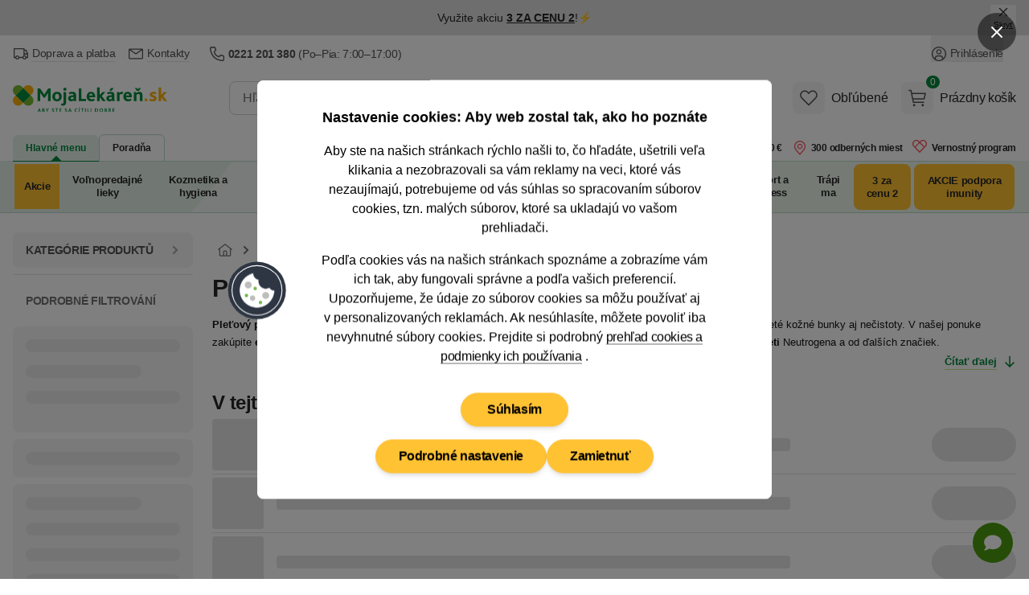

--- FILE ---
content_type: text/html; charset=utf-8
request_url: https://www.mojalekaren.sk/pletovy-peeling/
body_size: 134560
content:


<!DOCTYPE html>
<html
	lang="sk"
	class=""
>
<head>
	<meta charset="utf-8">
<title>Pleťový peeling🧴 - MojaLekáreň.sk</title>

	<meta name="viewport" content="width=device-width, initial-scale=1, shrink-to-fit=no">
	<meta name="format-detection" content="telephone=no">
	<meta http-equiv="X-UA-Compatible" content="IE=11,Edge">
	<meta name="author" content="Pears Health Cyber, www.pearshealthcyber.cz">
	<meta name="msapplication-config" content="/browserconfig.xml">
	<meta name="theme-color" content="#01873b">
	<meta name="application-name" content="MojaLekáreň.sk">
	<meta name="apple-mobile-web-app-title" content="https://www.mojalekaren.sk">
	<meta property="og:site_name" content="MojaLekáreň.sk">

		<link rel="dns-prefetch" href="https://www.googletagmanager.com">
		<link rel="dns-prefetch" href="https://www.google.com">
		<link rel="dns-prefetch" href="https://www.google-analytics.com">
		<link rel="dns-prefetch" href="https://www.googleadservices.com">
		<link rel="dns-prefetch" href="https://connect.facebook.net">
		<link rel="dns-prefetch" href="https://www.facebook.com">
		<link rel="dns-prefetch" href="https://googleads.g.doubleclick.net">
		<link rel="dns-prefetch" href="https://stats.g.doubleclick.net">
		<link rel="dns-prefetch" href="https://www.google.cz">
		<link rel="preconnect" href="//www.googletagmanager.com">
		<link rel="preconnect" href="//www.google.com">
		<link rel="preconnect" href="//www.google-analytics.com">
		<link rel="preconnect" href="//www.googleadservices.com">
		<link rel="preconnect" href="//connect.facebook.net">
		<link rel="preconnect" href="//www.facebook.com">
		<link rel="preconnect" href="//googleads.g.doubleclick.net">
		<link rel="preconnect" href="//stats.g.doubleclick.net">
		<link rel="preconnect" href="//www.google.cz">
	<link rel="dns-prefetch" href="https://customize.cz">
	<link rel="dns-prefetch" href="https://mojalekarensk.vshcdn.net">
	<link rel="preconnect" href="//customize.cz">
	<link rel="preconnect" href="https://proxy.mojalekaren.sk">
	<link rel="preconnect" href="//mojalekarensk.vshcdn.net">

		<link rel="stylesheet" href="https://mojalekarensk.vshcdn.net/assets/front/public/lekarna/css/main.3e6458fc0032c6fe0924394c8034aafa
.min.css">
		<link rel="stylesheet" href="https://mojalekarensk.vshcdn.net/assets/front/public/lekarna/css/mq/main.3e6458fc0032c6fe0924394c8034aafa
.mobile.css">
			<link rel="stylesheet" media="screen and (min-width: 768px)" href="https://mojalekarensk.vshcdn.net/assets/front/public/lekarna/css/mq/main.3e6458fc0032c6fe0924394c8034aafa
.desktop.css">

		<link rel="preload" href="https://mojalekarensk.vshcdn.net/assets/front/public/lekarna/css/tippy.3e6458fc0032c6fe0924394c8034aafa
.min.css" as="style" onload="this.rel='stylesheet'">
	<link rel="preload" href="https://mojalekarensk.vshcdn.net/assets/front/public/lekarna/css/prose.3e6458fc0032c6fe0924394c8034aafa
.min.css" as="style" onload="this.rel='stylesheet'">



	<link rel="preload" href="https://mojalekarensk.vshcdn.net/assets/front/images/logo-sk.svg" as="image">
	<link rel="preload" as="fetch" crossorigin href="https://customize.cz/add/?action=show&web=mojalekaren_sk&userid=&elementid=customize_box_category_sk2&box=box_category_sk2&ignore_blocked=0&itemid=16364&exceptid=&recommendedid=&random=17674348&referrer=https://www.mojalekaren.sk/pletovy-peeling/&url=https://mojalekarensk.vshcdn.net&c=27c1ba7744f5a6b632a733930cffb69681e276e5&dataFormat=json">
		<link rel="preload" href="/pletovy-peeling/?reload=filter" as="fetch">
	<link rel="manifest" href="/manifest.sk.json">
	<link rel="canonical" href="https://www.mojalekaren.sk/pletovy-peeling/">
	<link rel="apple-touch-icon" sizes="180x180" href="https://mojalekarensk.vshcdn.net/assets/front/images/favicons/apple-touch-icon.png">
	<link rel="icon" type="image/png" sizes="32x32" href="https://mojalekarensk.vshcdn.net/assets/front/images/favicons/favicon-32x32.png">
	<link rel="icon" type="image/png" sizes="16x16" href="https://mojalekarensk.vshcdn.net/assets/front/images/favicons/favicon-16x16.png">
	<link rel="mask-icon" href="https://mojalekarensk.vshcdn.net/assets/front/images/favicons/safari-pinned-tab.svg" color="#01873b">


<!-- BEGIN CJ TRACKING CODE -->
<script type='text/javascript'>
	window.addEventListener('implementScriptsByConsent', (event) => {
		if (event.detail?.marketing !== true) {
			return;
		}

		if (!window.cj) window.cj = {};

		let sitePageTagData = {"enterpriseId":1552315,"pageType":"subCategory","userId":"","emailHash":""};
		const sitePageTagReferringChannel = "Direct_Navigation"
		const documentReferrer = document.referrer;

		if (documentReferrer.length === 0 || (!documentReferrer.includes('lekarna') && !documentReferrer.includes('mojalekaren'))) {
			sitePageTagData['referringChannel'] = sitePageTagReferringChannel;
		}

		cj.sitePage = sitePageTagData;

		(function(a,b,c,d){
			a="https://www.mojalekaren.sk/proxydirectory/tags/177215416608/tag.js";
			b=document;c='script';d=b.createElement(c);d.src=a;
			d.type='text/java'+c;d.async=true;
			d.id='cjapitag';
			a=b.getElementsByTagName(c)[0];a.parentNode.insertBefore(d,a)
		})();
	});
</script>
<!-- END CJ TRACKING CODE -->

	
<meta name="keywords" content="Pleťový peeling, obličejový peeling, peeling na obličej">
<meta name="description" content="Pleťový peeling ➡️ Peeling na akné I Peeling pre mužov I Bioderma I Ziaja I Peeling na tvár I Peeling tváre I Na čierne bodky I Exfoliačný I Mechanický">
<meta property="og:type" content="website">
	<meta property="og:title" content="Pleťový peeling🧴 - MojaLekáreň.sk" id="open-graph-title">
	<meta property="og:description" content="Pleťový peeling ➡️ Peeling na akné I Peeling pre mužov I Bioderma I Ziaja I Peeling na tvár I Peeling tváre I Na čierne bodky I Exfoliačný I Mechanický">
	<meta property="og:image" content="https://mojalekarensk.vshcdn.net/upload/av/on/avon-planet-spa-cistici-pletovy-peeling-s-mineraly-z-mrtveho-more-75-ml-2557598-200x200-fit.png">

	<meta property="og:url" content="https://www.mojalekaren.sk/pletovy-peeling/">



<link rel="alternate" hreflang="sk-sk" href="https://www.mojalekaren.sk/pletovy-peeling/">
<link rel="alternate" hreflang="cs-cz" href="https://www.lekarna.cz/pletovy-peeling/">

<meta name="robots" content="index,follow">

	
	<link rel="next" href="/pletovy-peeling/?strana=2">
	<script type="application/ld+json">
		[{"@context":"https:\/\/schema.org","@type":"BreadcrumbList","itemListElement":[{"@type":"ListItem","name":"\u00davodn\u00e1 str\u00e1nka","position":1,"item":"https:\/\/www.mojalekaren.sk\/"},{"@type":"ListItem","name":"Kozmetika a hygiena","position":2,"item":"https:\/\/www.mojalekaren.sk\/krasa-a-osobne-hygiena\/"},{"@type":"ListItem","name":"Ple\u0165ov\u00e1 kozmetika","position":3,"item":"https:\/\/www.mojalekaren.sk\/pletova-kozmetika\/"},{"@type":"ListItem","name":"\u010cistenie pleti","position":4,"item":"https:\/\/www.mojalekaren.sk\/cistiace-pletove-vody-a-mlieka\/"},{"@type":"ListItem","name":"Ple\u0165ov\u00fd peeling","position":5}]}]
	</script>


	<script>
		(() => {
			if (window.siteInformation === undefined) {
				window.siteInformation = {};
			}

			window.siteInformation = {
				'categories': ["Kozmetika a hygiena","Pleťová kozmetika","Čistenie pleti","Pleťový peeling"],
				'section': "Store",
			};
		})();
	</script>


	<!-- Google Tag Manager (Optimized for INP) -->
	<script type="text/javascript">
	(function() {
		'use strict';

		const doc = document;
		const win = window;

		win.dataLayer = win.dataLayer || [];

		function getConsents() {
			try {
				const consents = JSON.parse(localStorage.getItem('consents') || '{}');
				return {
					adStorage: consents.marketing === 1 ? 'granted' : 'denied',
					analyticsStorage: consents.tracking === 1 ? 'granted' : 'denied'
				};
			} catch (e) {
				return { adStorage: 'denied', analyticsStorage: 'denied' };
			}
		}

		function gtag() {
			win.dataLayer.push(arguments);
		}

		const initialConsents = getConsents();
		gtag('consent', 'default', {
			'ad_storage': initialConsents.adStorage,
			'ad_user_data': initialConsents.adStorage,
			'ad_personalization': initialConsents.adStorage,
			'analytics_storage': initialConsents.analyticsStorage
		});

		function pushToDataLayer(data) {
			if (win.requestIdleCallback) {
				win.requestIdleCallback(() => {
					win.dataLayer.push(data);
				}, { timeout: 1000 });
			} else {
				setTimeout(() => win.dataLayer.push(data), 0);
			}
		}

		pushToDataLayer({
			'event': 'consent_init',
			'event_id': '1769423325455264_124158320',
			'_clear': true
		});

		pushToDataLayer({"page":{"type":"Category","title":"Pleťový peeling","path":"/pletovy-peeling/","section":"Store","entity_id":16364,"categories":["Kozmetika a hygiena","Pleťová kozmetika","Čistenie pleti","Pleťový peeling"]},"page_view_id":"a9e718af-0ba4-49f0-8b8c-b67fbb110c18","basket_id":null,"currency":"EUR","device_type":"desktop","environment":"production","event":"page_view","event_id":"1769423325454874_1070353153","ip_address":{"enc":"1klWGPWM48zHOQQ=","iv":"SbjwxSZqNgOuu+1d","tag":"4ew+/tmKURxX+vtPwpDqNw=="},"language":"sk","platform":"web","referrer":null,"session_id":{"enc":"O17hogmZrBTTaPQq/Q5iVZNyHsRvPzYMt73eNpuVAes=","iv":"JyEobp26pPmo8ZVY","tag":"ULh2Lizh5pH0Re1y+1FHww=="},"site":"Mojalekaren.sk","url":"https://www.mojalekaren.sk/pletovy-peeling/","user_agent":"Mozilla/5.0 (Macintosh; Intel Mac OS X 10_15_7) AppleWebKit/537.36 (KHTML, like Gecko) Chrome/131.0.0.0 Safari/537.36; ClaudeBot/1.0; +claudebot@anthropic.com)","user":{"type":"Anonymous"},"_clear":true});


		function loadGTM() {
			const script = doc.createElement('script');
			script.async = true;
			script.defer = true;
			script.src = 'https://www.googletagmanager.com/gtm.js?id=GTM-K43GHZ&l=dataLayer';

			script.onload = function() {
				win.dataLayer.push({'gtm.start': new Date().getTime(), event: 'gtm.js'});
			};

			const firstScript = doc.getElementsByTagName('script')[0];
			firstScript.parentNode.insertBefore(script, firstScript);
		}

		if (doc.readyState === 'loading') {
			doc.addEventListener('DOMContentLoaded', loadGTM, { once: true });
		} else {
			if (win.requestIdleCallback) {
				win.requestIdleCallback(loadGTM, { timeout: 2000 });
			} else {
				setTimeout(loadGTM, 100);
			}
		}

		function consentUpdate() {
			const consents = getConsents();
			gtag('consent', 'update', {
				'ad_storage': consents.adStorage,
				'ad_user_data': consents.adStorage,
				'ad_personalization': consents.adStorage,
				'analytics_storage': consents.analyticsStorage,
			});

			if (!win._consentUpdateTimeout) {
				win._consentUpdateTimeout = setTimeout(() => {
					pushToDataLayer({
						'event': 'consent_update',
						'event_id': '1769423325455269_123454829',
						'_clear': true
					});
					win._consentUpdateTimeout = null;
				}, 100);
			}
		}

		win.addEventListener('consentUpdate', consentUpdate, { passive: true });
	})();
	</script>
	<!-- End Google Tag Manager (Optimized for INP) -->

	<script type="text/plain" data-inconsent="tracking"></script>
	<script type="text/plain" data-inconsent="marketing"></script>
<script
	type="text/javascript"
>
	window.addEventListener('implementScriptsByConsent', (event) => {
		if (event.detail?.tracking !== true) {
			return;
		}

		(function(c, l, a, r, i, t, y) {
			c[a] = c[a] || function() { (c[a].q = c[a].q || []).push(arguments) };
			t = l.createElement(r); t.defer = true; t.src = "https://www.clarity.ms/tag/" + i;
			y = l.getElementsByTagName(r)[0]; y.parentNode.insertBefore(t, y);

			t.onload = function() {
				if (typeof clarity !== 'undefined') {
					clarity('start');
				}
			};
		})(window, document, "clarity", "script", "m2oi4o8wkh");
	});
</script>
</head>
<body
	data-locale="sk"
	id="top"
	x-load
	x-data="najaMakeRequest"
	data-page-view-id="a9e718af-0ba4-49f0-8b8c-b67fbb110c18"
 class="bg-white dark:bg-white">
	<div x-load x-data="gtmDataLayer()" x-bind="resolveEvents"></div>

<!-- Google Tag Manager (noscript) -->
<noscript>
	<iframe src="https://www.googletagmanager.com/ns.html?id=GTM-K43GHZ" height="0" width="0" style="display:none;visibility:hidden"></iframe>
</noscript>
<!-- End Google Tag Manager (noscript) -->
<div id="snippet-mailkitEvents-mailkit"></div>




<dialog id="customer-data" class="inconsent-cc rounded-lg shadow-lg bg-white max-w-sm w-full">
	<div class="fixed top-0 right-0 z-60 flex items-center justify-start w-12 m-4 transform">
		<a
			class="flex items-center justify-center w-12 h-12 text-white bg-black bg-opacity-50 rounded-full focus:outline-none ajax"
			data-datalayer='&#123;&quot;event&quot;: &quot;click&quot;, &quot;event_id&quot;: &quot;1769423325456038_89186178&quot;, &quot;click&quot;: &#123;&quot;name&quot;: &quot;Close without cookies&quot;, &quot;type&quot;: &quot;Link&quot;, &quot;area&quot;: &quot;Cookie popup&quot;, &quot;url&quot;: &quot;&quot;, &quot;text&quot;: &quot;Close without cookies&quot;}, &quot;_clear&quot;: true}'
			data-close-popup-without-cookies
			aria-label="Zavrieť popup"
		 href="/log/log/cookie-bar?type=close">
<svg
	viewBox="0 0 100 100"
	xmlns="http://www.w3.org/2000/svg"
 class="w-4 h-4 fill-current text-white">
<path d="M87.13 5L50 42.12L12.88 5L5 12.87L42.13 50L5 87.12L12.88 95L50 57.87L87.13 95L95 87.12L57.88 50L95 12.87L87.13 5Z"></path>
</svg>
		</a>
	</div>
	<div class="fixed flex flex-col items-center justify-center w-full max-w-2xl max-h-full p-4 transform -translate-x-1/2 -translate-y-1/2 top-1/2 left-1/2 z-70">
		<div class="flex flex-col w-full max-w-4xl min-h-full bg-white rounded-lg">
			<div class="flex flex-col w-full min-h-full bg-white rounded-lg relative">
				<div class="flex-auto w-full h-auto overflow-y-auto scrolling-touch text-center">
					<div
						class="p-4 md:p-8 lg:px-20"
						data-base-content
					>
						<h3 class="mb-4 text-lg font-semibold">
							Nastavenie cookies: Aby web zostal tak, ako ho poznáte
						</h3>
						<p class="text-sm md:text-base mb-4">
							Aby ste na našich stránkach rýchlo našli to, čo hľadáte, ušetrili veľa klikania a nezobrazovali sa vám reklamy na veci, ktoré vás nezaujímajú, potrebujeme od vás súhlas so spracovaním súborov cookies, tzn. malých súborov, ktoré sa ukladajú vo vašom prehliadači.
						</p>
						<p class="text-sm md:text-base mb-6">
							Podľa cookies vás na našich stránkach spoznáme a zobrazíme vám ich tak, aby fungovali správne a podľa vašich preferencií.
							<br>
							Upozorňujeme, že údaje zo súborov cookies sa môžu používať aj v&nbsp;personalizovaných reklamách.
							Ak nesúhlasíte, môžete
							povoliť iba nevyhnutné
							súbory cookies. Prejdite si podrobný
							<a
								href="/pouzivanie-cookies/"
								class="group"
							>
								<span class="tracking-tight border-b border-gray-500 group-hover:border-transparent">prehľad cookies a podmienky ich používania</span>
							</a>.
						</p>
						<div class="sticky bottom-0 bg-white pt-2 sm:justify-center flex flex-col gap-2 sm:flex-row items-center flex-wrap">
							<div class="order-2">
								
								<button
									data-datalayer='&#123;&quot;event&quot;: &quot;click&quot;, &quot;event_id&quot;: &quot;1769423325456891_14315510&quot;, &quot;click&quot;: &#123;&quot;name&quot;: &quot;Podrobn\u00e9 nastavenie&quot;, &quot;type&quot;: &quot;Link&quot;, &quot;area&quot;: &quot;Cookie popup&quot;, &quot;url&quot;: &quot;&quot;, &quot;text&quot;: &quot;Podrobn\u00e9 nastavenie&quot;}, &quot;_clear&quot;: true}'
									data-show-settings
								 class="btn inconsent-show-popup btn-secondary">
									Podrobné nastavenie
								</button>
							</div>
							<div class="order-3 sm:order-2">
								
								<a
									data-datalayer='&#123;&quot;event&quot;: &quot;click&quot;, &quot;event_id&quot;: &quot;1769423325457029_1406064016&quot;, &quot;click&quot;: &#123;&quot;name&quot;: &quot;Zamietnu\u0165&quot;, &quot;type&quot;: &quot;Link&quot;, &quot;area&quot;: &quot;Cookie popup&quot;, &quot;url&quot;: &quot;&quot;, &quot;text&quot;: &quot;Zamietnu\u0165&quot;}, &quot;_clear&quot;: true}'
									data-close-popup
								 href="/log/log/cookie-bar?type=clickAdvancedRejectAll" class="btn inconsent-btn inconsent-disallow-all-close ajax btn-secondary">
									Zamietnuť
								</a>
							</div>
							<div class="order-1 w-full mb-4">
								
								<a
									class="btn btn-secondary sm:px-8 lg:mx-0 inconsent-btn inconsent-allow-all-close ajax"
									data-datalayer='&#123;&quot;event&quot;: &quot;click&quot;, &quot;event_id&quot;: &quot;1769423325457199_350258584&quot;, &quot;click&quot;: &#123;&quot;name&quot;: &quot;S\u00fahlas\u00edm&quot;, &quot;type&quot;: &quot;Link&quot;, &quot;area&quot;: &quot;Cookie popup&quot;, &quot;url&quot;: &quot;&quot;, &quot;text&quot;: &quot;S\u00fahlas\u00edm&quot;}, &quot;_clear&quot;: true}'
									data-close-popup
								 href="/log/log/cookie-bar?type=clickMainAgree">
									Súhlasím
								</a>
							</div>
							<div id="cookieBarLogDisplayMain"></div>
						</div>
					</div>
					<div
						data-settings
						class="text-left hidden"
					>
						<div class="p-4 md:px-8 border-b">
							<img
								src="https://mojalekarensk.vshcdn.net/assets/front/images/logo-sk.svg"
								alt="MojaLekáreň.sk"
								width="120"
								height="40"
								class="w-28 text-transparent"
								loading="eager"
						>
						</div>
						<div class="p-4 md:px-12" data-expandeble-boxes>
							<h3 class="text-md font-bold mb-2">
								Cookie - Nastavenie
							</h3>
							<p class="mb-4 text-xs">
								Tu máte možnosť prispôsobiť súbory cookie podľa kategórií, v súlade s vlastnými preferenciami.
							</p>
							<div
								class="relative expandable-section"
								data-section="technical"
							>
								<div class="md:flex md:justify-between md:items-center mb-2">
									<h3 class="text-md font-bold">
										Technické – aby naše stránky mohli fungovať
									</h3>
									<span class="text-green-500 font-semibold text-xs">
										Vždy aktívne
									</span>
								</div>
								<p class="text-xs mb-8 h-8 overflow-hidden md:h-auto expandable-text">
									Tieto cookies sú nevyhnutné kvôli správnemu fungovaniu, bezpečnosti, riadnemu zobrazovaniu na počítači alebo na mobile, uchovávanie produktov v košíku, fungujúcemu vyplňovaniu či odosielaniu formulárov a podobne. Technické cookies nie je možné vypnúť, bez nich by naše stránky nefungovali správne.
								</p>
								<span class="py-2 cursor-pointer absolute -bottom-7 right-0 text-sm md:hidden toggle-expand">
									<span class="border-b border-green-500 hover:border-transparent text-green-500 show-more">
										Zobraziť viac
									</span>
									<span class="border-b border-green-500 hover:border-transparent text-green-500 hidden show-less">
										Zobraziť menej
									</span>
								</span>
								<div class="absolute w-full h-4 bottom-0 bg-gradient-to-t from-white md:hidden gradient-overlay"></div>
							</div>
							<div
								class="relative expandable-section"
								data-section="statistics"
							>
								<div>
									<h3 class="text-md font-bold mb-2">
										Štatistické – aby sme vedeli, čo zlepšiť
									</h3>
									<div class="mb-4">
										<button
											class="text-sm mr-2 font-semibold bg-gray-100 hover:bg-green-500 hover:text-white rounded-full shadow-md focus:outline-none py-2 px-7 tracking-inconsent-button-agree disabled:bg-green-500 disabled:text-white disabled:hover:bg-green-500"
											onclick="cookieOptions.stats = 1"
										>
											Súhlasím
										</button>
										<button
											class="text-sm font-semibold bg-gray-100 hover:bg-red-500 hover:text-white rounded-full shadow-md focus:outline-none py-2 px-7 tracking-inconsent-button-disagree disabled:bg-red-500 disabled:hover:bg-red-500 disabled:text-white"
											onclick="cookieOptions.stats = 0"
										>
											Nesúhlasím
										</button>
									</div>
								</div>
								<p class="text-xs mb-8 expandable-text overflow-hidden h-8 md:h-auto">
									Čím viac ľudí má štatistické cookies zapnuté, tým lepšie môžeme naše stránky vyladiť. Napríklad tak, že veľmi navštevované časti stránok presunieme hneď na hlavnú stránku a ušetríme tak hľadanie našim návštevníkom. Vďaka nim sme schopní zistiť odkiaľ k nám ľudia prichádzajú, na čo klikajú, ako dlho u nás zostávajú a pod. Všetky informácie, ktoré súbory cookie zhromažďujú, sú súhrnné a anonymné. Spracovanie štatistických cookies je našim oprávneným záujmom. Proti tomuto spracovaniu tu môžete uplatniť námietku a zastaviť ich spracovanie.
								</p>
								<span class="py-2 cursor-pointer absolute -bottom-7 right-0 text-sm md:hidden toggle-expand">
									<span class="border-b border-green-500 hover:border-transparent text-green-500 show-more">
										Zobraziť viac
									</span>
									<span class="border-b border-green-500 hover:border-transparent text-green-500 hidden show-less"
									>
										Zobraziť menej
									</span>
								</span>
								<div class="absolute w-full h-4 bottom-0 bg-gradient-to-t from-white md:hidden gradient-overlay"></div>
							</div>
							<div
								class="relative expandable-section"
								data-section="marketing"
							>
								<div>
									<h3 class="text-md font-bold mb-2">
										Marketingové – aby sa vám nezobrazovali nezaujímavé reklamy
									</h3>
									<div class="mb-4">
										<button
											class="text-sm mr-2 font-semibold bg-gray-100 hover:bg-green-500 hover:text-white rounded-full shadow-md focus:outline-none py-2 px-7 marketing-inconsent-button-agree disabled:bg-green-500 disabled:text-white disabled:hover:bg-green-500"
											onclick="cookieOptions.marketing = 1"
										>
											Súhlasím
										</button>
										<button
											class="text-sm font-semibold bg-gray-100 hover:bg-red-500 hover:text-white rounded-full shadow-md focus:outline-none py-2 px-7 marketing-inconsent-button-disagree disabled:bg-red-500 disabled:hover:bg-red-500 disabled:text-white"
											onclick="cookieOptions.marketing = 0"
										>
											Nesúhlasím
										</button>
									</div>
								</div>
								<p class="text-xs mb-8 h-8 overflow-hidden md:h-auto expandable-text">
									Marketingové – aby sa vám nezobrazovali nezaujímavé reklamy Vďaka marketingovým cookies tretích strán vám môžeme pripomenúť ponuky, ktoré ste si prezerali na našich stránkach, aj inde na internete: na Facebooku, alebo napríklad na Google. Keď tieto cookies zakážete, reklám bude stále rovnako. Avšak na veci, ktoré vás nezaujímajú. Na dosiahnutie tohto účelu môže dochádzať k profilovaniu. Údaje zo súborov cookies sa môžu používať v personalizovaných reklamách. Tieto cookies spracovávame na základe vášho súhlasu.
								</p>
								<span class="py-2 cursor-pointer absolute -bottom-7 right-0 text-sm md:hidden toggle-expand">
									<span class="border-b border-green-500 hover:border-transparent text-green-500 show-more">
										Zobraziť viac
									</span>
									<span class="border-b border-green-500 hover:border-transparent text-green-500 hidden show-less">
										Zobraziť menej
									</span>
								</span>
								<div class="absolute w-full h-4 bottom-0 bg-gradient-to-t from-white md:hidden gradient-overlay"></div>
							</div>
							<div>
								<p class="text-xs mb-2 h-auto">
									Ak ste súhlasili so súbormi cookie na Heureka.sk, zdieľame informácie o vašej návšteve nášho e-shopu so spoločnosťou Heureka v režime spoločnej správy.
								</p>
								<p class="text-xs mb-2 h-auto">
									<a href="/pouzivanie-cookies/">
										<span class="tracking-tight border-b border-gray-500 group-hover:border-transparent">
											Podrobný prehľad cookies a podmienky ich používania
										</span>
									</a>
								</p>
							</div>
						</div>
						<div class="sticky bottom-0 bg-white flex flex-wrap gap-2 border-t p-4 md:px-12 gap-2">
							<a
								class="text-sm font-semibold bg-green-500 hover:bg-green-600 text-white rounded-full shadow-md focus:outline-none py-2 px-7 inconsent-btn inconsent-allow-all-close ajax"
								data-close-popup
							 href="/log/log/cookie-bar?type=clickAdvancedAgreeAll">
								Prijať všetko
							</a>
							<a
								onclick="this.href = this.href + '&agreeWith=' + JSON.stringify(cookieOptions);"
								class="text-sm hover:text-white rounded-full shadow-md focus:outline-none py-2 px-7 disabled:opacity-50 disabled:hover:bg-gray-100 disabled:hover:text-gray-800 text-gray-800 inconsent-btn inconsent-save ajax bg-gray-100 hover:bg-green-500"
								data-close-popup
							 href="/log/log/cookie-bar?type=clickAdvancedSave">
								Uložiť
							</a>
							<a
								class="text-sm bg-gray-100 hover:bg-red-500 hover:text-white rounded-full shadow-md focus:outline-none py-2 px-7 inconsent-btn inconsent-disallow-all-close ajax"
								data-close-popup
							 href="/log/log/cookie-bar?type=clickAdvancedRejectAll">
								Zamietnuť
							</a>
						</div>
						<div id="cookieBarLogDisplayAdvanced"></div>
					</div>
<svg
	viewBox="0 0 100 100"
	xmlns="http://www.w3.org/2000/svg"
 class="w-20 h-20 absolute left-0 top-1/2 transform -translate-x-1/2 -translate-y-1/2 hidden md:block">
<g>
	<circle fill="#2E3643" cx="49.571" cy="50.572" r="45"></circle>
	<circle fill="#FFFFFF" cx="49.571" cy="50.571" r="39.545"></circle>
	<circle fill="#2E3643" cx="49.571" cy="50.571" r="38.182"></circle>
	<g>
		<path fill="#FFFFFF" d="M76.844,50.435v0.136c0,15.063-12.21,27.272-27.272,27.272s-27.272-12.21-27.272-27.272 c0-13.206,9.387-24.221,21.854-26.735c-0.45,5.181,3.33,9.768,8.501,10.317c-1.539,5.825,1.936,11.795,7.76,13.333 c2.952,0.781,6.099,0.287,8.672-1.361C70.255,49.278,73.548,51.107,76.844,50.435z"></path>
		<path fill="#33404F" d="M49.571,78.211c-15.24,0-27.64-12.399-27.64-27.64c0-13.111,9.314-24.507,22.148-27.095l0.48-0.097 l-0.042,0.488c-0.429,4.946,3.237,9.396,8.173,9.921l0.426,0.045l-0.108,0.414c-1.486,5.619,1.879,11.399,7.497,12.884 c2.834,0.749,5.916,0.263,8.381-1.315l0.383-0.246l0.159,0.427c0.936,2.517,3.365,4.208,6.047,4.208 c0.433,0,0.867-0.044,1.295-0.131l0.44-0.089v0.586C77.211,65.812,64.812,78.211,49.571,78.211z M43.756,24.295 c-12.249,2.7-21.09,13.673-21.09,26.276c0,14.836,12.069,26.905,26.905,26.905c14.735,0,26.743-11.907,26.903-26.606 c-3.159,0.448-6.288-1.329-7.566-4.206c-2.566,1.507-5.703,1.942-8.589,1.177c-5.877-1.552-9.447-7.495-8.121-13.376 C47.241,33.724,43.573,29.297,43.756,24.295z"></path>
	</g>
	<circle fill="#BDBDBC" cx="35.935" cy="42.39" r="5.455"></circle>
	<circle fill="#BDBDBC" cx="42.753" cy="62.844" r="4.091"></circle>
	<circle fill="#BDBDBC" cx="63.208" cy="58.753" r="5.455"></circle>
	<circle fill="#72B84D" cx="46.844" cy="47.844" r="2.728"></circle>
	<circle fill="#72B84D" cx="55.025" cy="69.663" r="2.727"></circle>
	<circle fill="#72B84D" cx="33.208" cy="58.753" r="2.728"></circle>
</g>
</svg>
				</div>
			</div>
		</div>
	</div>
</dialog>
<script src="https://mojalekarensk.vshcdn.net/assets/front/js/lekarna/cookies/inconsent5.js" defer></script>
<script>
	let cookieOptions = { stats: null, marketing: null };
	let currentTime = new Date().getTime();
	if (currentTime > parseInt(localStorage.getItem('expirationTime'))) {
		localStorage.removeItem('withoutCookies');
		localStorage.removeItem('expirationTime');
	}

	document.addEventListener('DOMContentLoaded', () => {
		const popup = document.getElementById('customer-data');
		const showPopup =  popup.dataset.show ;
		const openButtons = document.querySelectorAll('[data-open-popup]');
		const closeButtons = document.querySelectorAll('[data-close-popup]');
		const closeSettingsButton = document.querySelector('[data-close-settings]');
		const closeWithoutCookiesButton = document.querySelector('[data-close-popup-without-cookies]');
		const baseContent = document.querySelector('[data-base-content]');
		const settingsContent = document.querySelector('[data-settings]');
		const showSettingsButton = document.querySelector('[data-show-settings]');
		const expandebleBoxes = document.querySelector('[data-expandeble-boxes]');

		const getConsent = () => {
			const consentsLocalStorage = localStorage.getItem('consents');
			const consents = consentsLocalStorage === null ? undefined : JSON.parse(consentsLocalStorage);

			return {
				marketing: consents?.marketing === 1,
				tracking: consents?.tracking === 1,
				system: consents?.system === 1
			};
		};

		window.dispatchEvent(
			new CustomEvent('implementScriptsByConsent', { detail: getConsent() })
		);

		const dispatchEvents = () => {
			window.dispatchEvent(
				new CustomEvent('implementScriptsByConsent', { detail: getConsent() })
			);
			window.dispatchEvent(
				new CustomEvent('consentUpdate', { detail: {} })
			);
		}

		const openModal = () => {
			document.body.classList.add('overflow-hidden');
			document.body.style.paddingRight = this.scrollbarWidth + 'px';
		}

		const closeModal = () => {
			document.body.classList.remove('overflow-hidden');
			document.body.style.removeProperty('padding');
			dispatchEvents();
		}

		const setExpirationTime = () => {
			localStorage.setItem('withoutCookies', 'true');
			let expirationTime = new Date().getTime() + 24 * 60 * 60 * 1000; // 1 day
			localStorage.setItem('expirationTime', expirationTime);
		}

		const createLogImage = (containerId, src) => {
			const container = document.getElementById(containerId);
			if (!container) return;

			container.innerHTML = '';
			const img = document.createElement('img');
			img.src = src;
			img.alt = 'pixel';
			img.loading = 'lazy';
			img.width = 1;
			img.height = 1;
			container.appendChild(img);
		}

		const openSettings = () => {
			settingsContent.style.display = 'block';
			baseContent.style.display = 'none';
			createLogImage('cookieBarLogDisplayAdvanced', "/log/log/cookie-bar?type=displayAdvanced");
		}

		if (showPopup) {
			popup.showModal();

			createLogImage('cookieBarLogDisplayMain', "/log/log/cookie-bar?type=displayMain");
		}

		if (openButtons) {
			openButtons.forEach(button => {
				button.addEventListener('click', () => {
					popup.showModal();
					openModal();
					openSettings();
				});
			});
		}

		closeWithoutCookiesButton?.addEventListener('click', () => {
			popup.close();
			closeModal();
			setExpirationTime();
		});

		closeSettingsButton?.addEventListener('click', () => {
			settingsContent.close();
			closeModal();
		});

		closeButtons.forEach(button => {
			button.addEventListener('click', () => {
				popup.close();
				closeModal();
			});
		});

		showSettingsButton.addEventListener('click', () => {
			settingsContent.style.display = 'block';
			baseContent.style.display = 'none';
			createLogImage('cookieBarLogDisplayAdvanced', "/log/log/cookie-bar?type=displayAdvanced");
		});

		expandebleBoxes.addEventListener('click', (event) => {
			if (event.target.closest('.toggle-expand')) {
				const section = event.target.closest('.expandable-section');
				if (!section) return;

				const text = section.querySelector('.expandable-text');
				const showMore = section.querySelector('.show-more');
				const showLess = section.querySelector('.show-less');
				const gradientOverlay = section.querySelector('.gradient-overlay');

				const isExpanded = text.classList.contains('h-auto');

				if (isExpanded) {
					text.classList.remove('h-auto');
					text.classList.add('h-8', 'pb-2', 'overflow-hidden');
					showMore.classList.remove('hidden');
					showLess.classList.add('hidden');
					gradientOverlay.classList.remove('hidden');
				} else {
					text.classList.add('h-auto');
					text.classList.remove('h-8', 'pb-2', 'overflow-hidden');
					showMore.classList.add('hidden');
					showLess.classList.remove('hidden');
					gradientOverlay.classList.add('hidden');
				}
			}
		});
	});
</script>


	<div
		class="absolute inset-0 hidden 2xl:block h-1"
		x-data="{
			contentPosition: null,
			lateralPosition() {
				this.contentPosition = document.querySelector('.order-4').offsetTop;
			}
		}"
		x-init="lateralPosition"
		x-cloak="hidden"
	>
		<div
			class="container relative"
			:style="'top:' + contentPosition + 'px'"
		>
			<div
				x-load
				x-data="scrollingBanner"
				@resize.window.debounce.500="initScroll()"
				class="mx-[-1rem] transition-all duration-200"
			>
			</div>
		</div>
	</div>
	<div
		class="absolute inset-0 hidden 2xl:block h-1"
		x-data="{
			contentPosition: null,
			lateralPosition() {
				this.contentPosition = document.querySelector('.order-4').offsetTop;
			}
		}"
		x-init="lateralPosition"
		x-cloak="hidden"
	>
		<div
			class="container relative"
			:style="'top:' + contentPosition + 'px'"
		>
		</div>
	</div>

		<div id="fb-root"></div>


<div
		x-data="{ zIndex: 'z-30' }"
		:class="zIndex"
		@z-index-30.window="zIndex = 'z-30'"
		@z-index-50.window="zIndex = 'z-50'"
 class="order-1 w-full print:hidden hover:lg:z-60">

<div
	x-load
	x-data="topbarSlider(
		{
			firstSlideInterval: 7000,
			slides: [
					{
						'id': 1,
						'slideTime': 7
					},
					{
						'id': 2,
						'slideTime': 11
					},
					{
						'id': 3,
						'slideTime': 10
					},
			],
			openedBar: true,
			closeBannersUrl: '/?do=banner-infobarClose&amp;banner-hashes%5B1%5D=ff93f98b80978ef8d3e13bf833317c93bc65d06b&amp;banner-hashes%5B2%5D=a05b480212739e55d90d04b3fa4425f2b5f0beee&amp;banner-hashes%5B3%5D=f296e64b29487614740aa6d57e8877b9b6afce9b',
			closeSlideIds: [1,2,3]
		}
	)"
	x-ref="topbarSlider"
	:class=" ! openedBar ? 'scale-y-0 h-0' : ''"
	class="grid grid-cols-1 grid-rows-1 w-full overflow-hidden transform origin-top transition"
	@resolve-skip-hidden-slide.window="if (window.getComputedStyle($event.detail).display === 'none') { nextSlide(); }"
>
		<div
			:class="[activeSlide === 1 ? '!scale-y-100 !opacity-100' : 'scale-y-0 pointer-events-none select-none']"
			x-init="
				if (activeSlide === 1) {
					$dispatch('resolve-skip-hidden-slide', $el)
				}
				$watch('activeSlide', value => { if (value === 1) { $dispatch('resolve-skip-hidden-slide', $el) } })
			"
			x-bind:inert="activeSlide !== 1"
			x-ref="slide1"
			data-banner-impression='{ "action": "impression", "banners": [{ "id": 21897 }] }'
			x-intersect.once.margin.-30px="$dispatch('send-statistics-218971', { eventData: $el.dataset.bannerImpression, hidePageLoadingOnAfterFetch: true, disablePageLoading: false })"
		 class="w-full h-full shrink-0 transition-all transition duration-300 ease-in-out transform origin-top row-start-1 row-end-1 col-start-1 col-end-1">
			<div
				x-data="{ showBar1: true}"
				x-show="showBar1"
				@set-show-bar-1.window="showBar1 = $event.detail"
				class="h-full"
			>
					<div
						class="global-header offer h-full flex w-full items-center justify-center"
						style="background-color: #dedede"
					>
						<div class="container relative pl-4 pr-9 sm:pl-9 p-3 text-sm text-center">
							<div
								x-data='dataStatistics({
									"url": "/non-static/logger/app-logger/banner-json-tracking/",
									"pageData": {
										"banners": [
											{
												"id": 21897
											}
										]
									},
									"initData": {
										"action": "clickthrought"
									}
								})'
								x-bind="resolveEvents"
								@send-statistics-21897.window="sendStatistics($event)"
								@click="if($event.target.tagName === 'A') sendStatistics()"
							>
								<span class="inline-block md:hidden">Využite akciu <a href="https://www.mojalekaren.sk/akcie-3-za-cenu-2/?horni-pruh=&amp;idx=ni"><strong>3 ZA CENU 2</strong></a>!⚡</span>
								<span class="hidden md:block">Využite akciu <a href="https://www.mojalekaren.sk/akcie-3-za-cenu-2/?horni-pruh=&amp;idx=ni"><strong>3 ZA CENU 2</strong></a>!⚡</span>
							</div>

							<button
								type="button"
								class="inline-flex flex-wrap items-center !no-underline w-8 h-8 justify-center absolute right-0 lg:right-4 top-1/2 -translate-y-1/2 group leading-none"
								:tabindex="activeSlide !== 1 ? -1 : 0"
								title="Skryť"
								@click.prevent="handleClose()"
							>
								<svg
	viewBox="0 0 100 100"
	xmlns="http://www.w3.org/2000/svg"
 class="w-3 h-3 fill-current group-hover:opacity-80">
<path d="M87.13 5L50 42.12L12.88 5L5 12.87L42.13 50L5 87.12L12.88 95L50 57.87L87.13 95L95 87.12L57.88 50L95 12.87L87.13 5Z"></path>
</svg>

								<span class="text-xxs underline group-hover:no-underline">Skryť</span>
							</button>
						</div>
					</div>
			</div>
			<div
				x-data='dataStatistics({
					"url": "/non-static/logger/app-logger/banner-json-tracking/",
					"pageData": {
						"banners": [
							{
								"id": 21897
							}
						]
					},
					"initData": {
						"action": "impression"
					}
				})'
				x-bind="resolveEvents"
				@send-statistics-218971.window="sendStatistics($event)"
			></div>
		</div>
		<div
			:class="[activeSlide === 2 ? '!scale-y-100 !opacity-100' : 'scale-y-0 pointer-events-none select-none']"
			x-init="
				if (activeSlide === 2) {
					$dispatch('resolve-skip-hidden-slide', $el)
				}
				$watch('activeSlide', value => { if (value === 2) { $dispatch('resolve-skip-hidden-slide', $el) } })
			"
			x-bind:inert="activeSlide !== 2"
			x-ref="slide2"
			data-banner-impression='{ "action": "impression", "banners": [{ "id": 21793 }] }'
			x-intersect.once.margin.-30px="$dispatch('send-statistics-217932', { eventData: $el.dataset.bannerImpression, hidePageLoadingOnAfterFetch: true, disablePageLoading: false })"
		 class="w-full h-full shrink-0 transition-all transition duration-300 ease-in-out transform origin-top row-start-1 row-end-1 col-start-1 col-end-1 opacity-0 scale-y-0">
			<div
				x-data="{ showBar2: true}"
				x-show="showBar2"
				@set-show-bar-2.window="showBar2 = $event.detail"
				class="h-full"
			>
					<div
						class="global-header offer h-full flex w-full items-center justify-center"
						style="background-color: #dedede"
					>
						<div class="container relative pl-4 pr-9 sm:pl-9 p-3 text-sm text-center">
							<div
								x-data='dataStatistics({
									"url": "/non-static/logger/app-logger/banner-json-tracking/",
									"pageData": {
										"banners": [
											{
												"id": 21793
											}
										]
									},
									"initData": {
										"action": "clickthrought"
									}
								})'
								x-bind="resolveEvents"
								@send-statistics-21793.window="sendStatistics($event)"
								@click="if($event.target.tagName === 'A') sendStatistics()"
							>
								<span class="inline-block md:hidden">👉 Len v našej <a href="https://www.mojalekaren.sk/aplikacia/?horni-pruh=&amp;idx=ni"><strong>aplikácii</strong></a>! S kódom <strong>APPDOPRAVASK</strong> získate <strong>dopravu zadarmo </strong>pri nákupe nad <strong>30 €</strong> 🚚</span>
								<span class="hidden md:block">👉 Len v našej <a href="https://www.mojalekaren.sk/aplikacia/?horni-pruh=&amp;idx=ni"><strong>aplikácii</strong></a>! S kódom <strong>APPDOPRAVASK</strong> získate <strong>dopravu zadarmo </strong>pri nákupe nad <strong>30 €</strong> 🚚</span>
							</div>

							<button
								type="button"
								class="inline-flex flex-wrap items-center !no-underline w-8 h-8 justify-center absolute right-0 lg:right-4 top-1/2 -translate-y-1/2 group leading-none"
								:tabindex="activeSlide !== 2 ? -1 : 0"
								title="Skryť"
								@click.prevent="handleClose()"
							>
								<svg
	viewBox="0 0 100 100"
	xmlns="http://www.w3.org/2000/svg"
 class="w-3 h-3 fill-current group-hover:opacity-80">
<path d="M87.13 5L50 42.12L12.88 5L5 12.87L42.13 50L5 87.12L12.88 95L50 57.87L87.13 95L95 87.12L57.88 50L95 12.87L87.13 5Z"></path>
</svg>

								<span class="text-xxs underline group-hover:no-underline">Skryť</span>
							</button>
						</div>
					</div>
			</div>
			<div
				x-data='dataStatistics({
					"url": "/non-static/logger/app-logger/banner-json-tracking/",
					"pageData": {
						"banners": [
							{
								"id": 21793
							}
						]
					},
					"initData": {
						"action": "impression"
					}
				})'
				x-bind="resolveEvents"
				@send-statistics-217932.window="sendStatistics($event)"
			></div>
		</div>
		<div
			:class="[activeSlide === 3 ? '!scale-y-100 !opacity-100' : 'scale-y-0 pointer-events-none select-none']"
			x-init="
				if (activeSlide === 3) {
					$dispatch('resolve-skip-hidden-slide', $el)
				}
				$watch('activeSlide', value => { if (value === 3) { $dispatch('resolve-skip-hidden-slide', $el) } })
			"
			x-bind:inert="activeSlide !== 3"
			x-ref="slide3"
			data-banner-impression='{ "action": "impression", "banners": [{ "id": 21898 }] }'
			x-intersect.once.margin.-30px="$dispatch('send-statistics-218983', { eventData: $el.dataset.bannerImpression, hidePageLoadingOnAfterFetch: true, disablePageLoading: false })"
		 class="w-full h-full shrink-0 transition-all transition duration-300 ease-in-out transform origin-top row-start-1 row-end-1 col-start-1 col-end-1 opacity-0 scale-y-0">
			<div
				x-data="{ showBar3: true}"
				x-show="showBar3"
				@set-show-bar-3.window="showBar3 = $event.detail"
				class="h-full"
			>
					<div
						class="global-header offer h-full flex w-full items-center justify-center"
						style="background-color: #dedede"
					>
						<div class="container relative pl-4 pr-9 sm:pl-9 p-3 text-sm text-center">
							<div
								x-data='dataStatistics({
									"url": "/non-static/logger/app-logger/banner-json-tracking/",
									"pageData": {
										"banners": [
											{
												"id": 21898
											}
										]
									},
									"initData": {
										"action": "clickthrought"
									}
								})'
								x-bind="resolveEvents"
								@send-statistics-21898.window="sendStatistics($event)"
								@click="if($event.target.tagName === 'A') sendStatistics()"
							>
								<span class="inline-block md:hidden">➕ Nakupujte výhodne s <strong><a href="https://www.mojalekaren.sk/vernostny-program/?horni-pruh=&amp;idx=ni">vernostným programom</a></strong>. Super zľavy a výhody po celý rok. <a href="https://www.mojalekaren.sk/vernostny-program/?horni-pruh=&amp;idx=ni">Viac >></a></span>
								<span class="hidden md:block">➕ Nakupujte výhodne s <strong><a href="https://www.mojalekaren.sk/vernostny-program/?horni-pruh=&amp;idx=ni">vernostným programom</a></strong>. Super zľavy a výhody po celý rok. <a href="https://www.mojalekaren.sk/vernostny-program/?horni-pruh=&amp;idx=ni">Viac >></a></span>
							</div>

							<button
								type="button"
								class="inline-flex flex-wrap items-center !no-underline w-8 h-8 justify-center absolute right-0 lg:right-4 top-1/2 -translate-y-1/2 group leading-none"
								:tabindex="activeSlide !== 3 ? -1 : 0"
								title="Skryť"
								@click.prevent="handleClose()"
							>
								<svg
	viewBox="0 0 100 100"
	xmlns="http://www.w3.org/2000/svg"
 class="w-3 h-3 fill-current group-hover:opacity-80">
<path d="M87.13 5L50 42.12L12.88 5L5 12.87L42.13 50L5 87.12L12.88 95L50 57.87L87.13 95L95 87.12L57.88 50L95 12.87L87.13 5Z"></path>
</svg>

								<span class="text-xxs underline group-hover:no-underline">Skryť</span>
							</button>
						</div>
					</div>
			</div>
			<div
				x-data='dataStatistics({
					"url": "/non-static/logger/app-logger/banner-json-tracking/",
					"pageData": {
						"banners": [
							{
								"id": 21898
							}
						]
					},
					"initData": {
						"action": "impression"
					}
				})'
				x-bind="resolveEvents"
				@send-statistics-218983.window="sendStatistics($event)"
			></div>
		</div>
</div>
	<div class="w-full bg-white">
		<div class="container flex flex-col w-full lg:flex-row">
<div class="flex-wrap items-center justify-center hidden text-sm text-gray-600 md:pb-0 lg:justify-start sm:flex lg:flex-auto">
	
	
	<a
		href="/doprava-a-platba/"
		class="inline-flex items-center pt-2 mx-2 md:mr-4 md:ml-0 md:pt-3 group"
		data-datalayer='&#123;&quot;event&quot;: &quot;click&quot;, &quot;event_id&quot;: &quot;1769420294445235_1195067134&quot;, &quot;click&quot;: &#123;&quot;name&quot;: &quot;Doprava a platba&quot;, &quot;type&quot;: &quot;Link&quot;, &quot;area&quot;: &quot;Header menu&quot;, &quot;url&quot;: &quot;\/doprava-a-platba\/&quot;, &quot;text&quot;: &quot;Doprava a platba&quot;}, &quot;_clear&quot;: true}'
		@click="$dispatch('gtm-click', { gtmData: event.currentTarget.dataset.datalayer });"
		x-data=""
	>
		<img
			src="https://mojalekarensk.vshcdn.net/assets/front/images/icons/truck.svg"
			alt=""
			loading="lazy"
			class="w-5 h-5 mr-1"
	>
		<span class="tracking-tight border-b border-gray-200 group-hover:border-transparent">
			Doprava a platba
		</span>
	</a>


	
	
	<a
		href="/kontakty/"
		class="inline-flex items-center pt-2 mx-2 md:mr-4 md:ml-0 md:pt-3 group"
		data-datalayer='&#123;&quot;event&quot;: &quot;click&quot;, &quot;event_id&quot;: &quot;1769420294445669_504444850&quot;, &quot;click&quot;: &#123;&quot;name&quot;: &quot;Kontakty&quot;, &quot;type&quot;: &quot;Link&quot;, &quot;area&quot;: &quot;Header menu&quot;, &quot;url&quot;: &quot;\/kontakty\/&quot;, &quot;text&quot;: &quot;Kontakty&quot;}, &quot;_clear&quot;: true}'
		@click="$dispatch('gtm-click', { gtmData: event.currentTarget.dataset.datalayer });"
		x-data=""
	>
		<img
			src="https://mojalekarensk.vshcdn.net/assets/front/images/icons/envelope.svg"
			alt=""
			loading="lazy"
			class="w-5 h-5 mr-1"
	>
		<span class="tracking-tight border-b border-gray-200 group-hover:border-transparent">
			Kontakty
		</span>
	</a>

	<span class="inline-flex pt-2 mx-2 tracking-tight md:pt-3 md:mr-4">
		
		
		<a
			href="tel:+421221201380"
			class="inline-flex items-center mr-1"
			data-datalayer='&#123;&quot;event&quot;: &quot;click&quot;, &quot;event_id&quot;: &quot;1769420294445799_323594996&quot;, &quot;click&quot;: &#123;&quot;name&quot;: &quot;0221 201 380&quot;, &quot;type&quot;: &quot;Link&quot;, &quot;area&quot;: &quot;Header menu&quot;, &quot;url&quot;: &quot;tel:+421221201380&quot;, &quot;text&quot;: &quot;0221 201 380&quot;}, &quot;_clear&quot;: true}'
			@click="$dispatch('gtm-click', { gtmData: event.currentTarget.dataset.datalayer });"
			x-data=""
		>
			<img
				src="https://mojalekarensk.vshcdn.net/assets/front/images/icons/phone.svg"
				alt=""
				loading="lazy"
				class="w-5 h-5 mr-1"
		>
			<span>
				<span class="font-semibold">
					0221 201 380
				</span>
			</span>
		</a>
		<span>
			(Po–Pia: 7:00–17:00)
		</span>
	</span>
</div>


<div class="shrink-0 text-gray-600 lg:flex md:justify-end relative">
		
		
		<button
			class="flex items-center pt-2 text-sm md:mr-4 group md:pt-3 hidden lg:flex"
			rel="nofollow"
			data-datalayer='&#123;&quot;event&quot;: &quot;click&quot;, &quot;event_id&quot;: &quot;1769423325461691_1293182668&quot;, &quot;click&quot;: &#123;&quot;name&quot;: &quot;User menu login item&quot;, &quot;type&quot;: &quot;Link&quot;, &quot;area&quot;: &quot;Header menu&quot;, &quot;url&quot;: &quot;\/prihlasit-sa\/&quot;, &quot;text&quot;: &quot;Prihl\u00e1senie&quot;}, &quot;_clear&quot;: true}'
			@click="$dispatch('gtm-click', { gtmData: event.currentTarget.dataset.datalayer }); $dispatch('show-modal', { modalId: 'login-form-popup' });"
		>
			<img
				src="https://mojalekarensk.vshcdn.net/assets/front/images/icons/user.svg"
				alt=""
				loading="lazy"
				class="w-5 h-5 mr-1"
		>
			<span class="hidden tracking-tight border-b border-gray-200 md:flex group-hover:border-transparent">
				Prihlásenie
			</span>
		</button>

<div id="snippet-userPanel-appBasketData">		<div
			id="app-basket-data"
			class="hidden"
			data-product-count="0"
			data-total-price="0,00 €"
			data-total-price-without-currency="0,00"
			data-variant-ids="[]"
			data-variant-list="[]"
		></div>
</div>
</div>
		</div>
	</div>
</div>

<div aria-hidden="true" id="watchMe" class="order-3"></div>



<div
		:class="{ 'absolute z-60': openedMobileSearch, 'static': !openedMobileSearch, 'transform-none z-auto': showLuigi }"
		x-load
		x-data="headerInteractions({ 'fixedOnScroll' : 'true', openedMobileSearch: false })"
		x-init="init();"
		x-bind="resolveEvents"
		@opened-mobile-search.window="openedMobileSearch = true"
		@closed-mobile-search.window="openedMobileSearch = false"
		@mouseover.once="makeRequest('/store-api/v1/category/menu-html')"
		@focusin.once="$el.dispatchEvent(new MouseEvent('mouseover', { bubbles: true }))"
 class="top-0 z-50 flex flex-col self-start flex-shrink-0 order-2 w-full pb-2 bg-white justify-self-start md:pb-0 pt-2 md:pt-4 md:mb-4 xl:mb-6 xl:pt-6 sm:static md:static">
	<div class="container flex flex-wrap flex-shrink-0 md:flex-no-wrap items-center">
		<a
			href="/"
			title="MojaLekáreň.sk - aby ste sa cítili dobre - prejsť na hlavnú stránku e-shopu"
		 class="flex items-center w-24 my-5 sm:my-0 sm:mr-4 xl:my-0 md:order-1 2xs:w-36 lg:w-48">
			<img
				src="https://mojalekarensk.vshcdn.net/assets/front/images/logo-sk.svg"
				alt="MojaLekáreň.sk"
				width="300"
				height="75"
				class="w-full text-transparent"
				loading="eager"
				data-test="header-logo"
		>
		</a>
	<div
		x-load
		x-data="searchLoader"
		x-cloak="disabled"
		x-bind="resolveEvents"
		@hide-search-loader.window="loading = false"
		x-show="!showMobileMenu"
		data-test="search-loader"
	 class="grid grid-rows-1 grid-cols-1 w-full min-w-0 md:order-2 order-2 md:flex-auto md:w-auto sm:mt-2 md:mt-0 md:px-4 lg:px-8 xl:px-12 print:hidden place-items-center relative">
<div
 class="row-start-1 col-start-1 grid items-center w-full max-w-160 w-full">
	<div
		x-show=" ! showLuigi"
		class="row-start-1 col-start-1 relative z-50 flex items-stretch w-full relative h-full"
		x-cloak="disabled"
	>
		<input
			type="text"
			class="block w-full min-w-0 pl-4 pr-24 leading-6 tracking-tight placeholder-gray-500 border border-r-0 rounded-lg md:pr-32 min-h-10 focus:outline-none form-input bg-clip-padding"
			:class="loaded ? 'md:border-0' : ''"
			x-ref="fakeSearchInput"
			x-model="fakeValue"
			id="fakeSearchInput"
			placeholder="Hľadajte názov, kategóriu, značku, príznak..."
				@focus="showFakeMobileSearch();"
	>
		<template x-if="showClearInput">
<button
	type="button"
	class="absolute items-center justify-center w-8 h-8 -mt-4 bg-gray-100 rounded-full focus:outline-none hover:bg-gray-200 right-24 top-1/2 flex"
	@click="clearFakeInput"
	aria-label="Vymazať"
	title="Vymazať"
>
<svg
	viewBox="0 0 100 100"
	xmlns="http://www.w3.org/2000/svg"
 class="w-3 h-3">
<path d="M87.13 5L50 42.12L12.88 5L5 12.87L42.13 50L5 87.12L12.88 95L50 57.87L87.13 95L95 87.12L57.88 50L95 12.87L87.13 5Z"></path>
</svg>
</button>
		</template>
<div
	class="absolute bg-white right-24 top-1 w-8 h-8 justify-center items-center z-10"
	:class="loading ? 'flex' : 'hidden'"
	x-cloak="hidden"
>
<svg
	viewBox="0 0 100 100"
	xmlns="http://www.w3.org/2000/svg"
 class="w-6 h-6 animate-spin">
<path d="M5,50.001C5,25.187,25.185,5,49.999,5c24.813,0,44.999,20.187,44.999,45.001C94.998,74.814,74.813,95,49.999,95 C25.185,95,5,74.814,5,50.001 M20,50.001C20,66.543,33.456,80,49.999,80c16.542,0,29.999-13.457,29.999-29.999 C79.998,33.458,66.541,20,49.999,20C33.456,20,20,33.458,20,50.001" fill="#f4f4f4"></path>
<path d="M5,50h15c0.001-16.542,13.457-30,29.999-30c0,0,0,0,0.001,0V5c0,0,0,0-0.001,0C25.185,5,5.001,25.186,5,50z" fill="#d4d4d4"></path>
</svg>
</div>
<button
		type="button"
	name="submit"
	id="frm-searchForm-form-submit"
 class="absolute top-0 right-0 h-full px-4 py-1 leading-6 text-white rounded-r-lg bg-green-500 hover:bg-green-600">
	Hľadať
</button>
	</div>
</div>
		<template x-if="show && loaded">
<div
		x-data="phcAutocomplete({
			addToCartUrl: 'https://www.mojalekaren.sk/nakupny-kosik/?do=productListing-addSingleToBasket-addToBasket&amp;productListing-addSingleToBasket-productSkuId=',
			bearerToken: 'b09e10b602e0c8be1534994248123c6a',
			variant: null,
			testVariant: null,
			testLayout: null,
			addMarginHeightToLuigiDropdownMaxHeight: false,
			searchApi: {
				url: 'https://search.pearshealthcyber.com/log',
				data: {
					projectUid: 'mojalekaren_sk',
					websiteUid: 'cw==',
					sessionUid: 'dw4cRE+pLQ9lzh6fVo+BG0WER6t+sKeTm78s0YbZQ6Y=',
					userUid: '',
					userType: 'customer',
					basketUid: '',
					source: 'autocomplete',
					clientData: 'chRLQErlLA96yRjZH8SYbhifTPJwsrCVh+pvn/uBF6qHksjiBUZcLTcgR1ZPCgezx4UVikTNNRWr/tdHUROCPKQTcVT5A7hQWzyU68WBfTv6WHEfaPF+vwYAWMPeKe1kC3VA5TNzykWsY9Rjaa1tZ+govURDwTIJf1f6mRcLNrJE5DYnxvyfkT3ElcTyGNgvTpIoYOQy7+roWyoIfMIEA5sEy2MsjeuMmFBL//DU',
					device: 'desktop',
					page: 1,
					order: 'default',
					query: '',
					event: '',
					eventData: {},
					content: {
						brands: [],
						categories: [],
						products: []
					}
				}
			}
		})"
		x-intersect.once="setCookies('reachContentSearchBar', 1)"
		x-init="init()"
		x-bind="resolveEvents"
 class="row-start-1 col-start-1 grid items-center w-full max-w-160">
	<div
		x-show=" ! showLuigi"
		class="row-start-1 col-start-1 relative z-50 flex items-stretch w-full relative h-full"
			:class="showMobileSearch ? 'hidden' : 'flex'"
		x-cloak="disabled"
	>
		<input
			type="text"
			class="block w-full min-w-0 pl-4 pr-24 leading-6 tracking-tight placeholder-gray-500 border border-r-0 rounded-lg md:pr-32 min-h-10 focus:outline-none form-input bg-clip-padding"
			:class="loaded ? 'md:border-0' : ''"
			x-ref="fakeSearchInput"
			x-model="fakeValue"
			id="fakeSearchInput"
			placeholder="Hľadajte názov, kategóriu, značku, príznak..."
				@focus="openMobileSearch();"

	>
		<template x-if="showClearInput">
<button
	type="button"
	class="absolute items-center justify-center w-8 h-8 -mt-4 bg-gray-100 rounded-full focus:outline-none hover:bg-gray-200 right-24 top-1/2 flex"
	@click="clearFakeInput"
	aria-label="Vymazať"
	title="Vymazať"
>
<svg
	viewBox="0 0 100 100"
	xmlns="http://www.w3.org/2000/svg"
 class="w-3 h-3">
<path d="M87.13 5L50 42.12L12.88 5L5 12.87L42.13 50L5 87.12L12.88 95L50 57.87L87.13 95L95 87.12L57.88 50L95 12.87L87.13 5Z"></path>
</svg>
</button>
		</template>
<div
	class="absolute bg-white right-24 top-1 w-8 h-8 justify-center items-center z-10"
	:class="loading ? 'flex' : 'hidden'"
	x-cloak="hidden"
>
<svg
	viewBox="0 0 100 100"
	xmlns="http://www.w3.org/2000/svg"
 class="w-6 h-6 animate-spin">
<path d="M5,50.001C5,25.187,25.185,5,49.999,5c24.813,0,44.999,20.187,44.999,45.001C94.998,74.814,74.813,95,49.999,95 C25.185,95,5,74.814,5,50.001 M20,50.001C20,66.543,33.456,80,49.999,80c16.542,0,29.999-13.457,29.999-29.999 C79.998,33.458,66.541,20,49.999,20C33.456,20,20,33.458,20,50.001" fill="#f4f4f4"></path>
<path d="M5,50h15c0.001-16.542,13.457-30,29.999-30c0,0,0,0,0.001,0V5c0,0,0,0-0.001,0C25.185,5,5.001,25.186,5,50z" fill="#d4d4d4"></path>
</svg>
</div>
<button
		type="submit"
		x-ref="searchButton"
		@click="$refs.searchButton.click()"

	name="submit"
	id="frm-searchForm-form-submit"
 class="absolute top-0 right-0 h-full px-4 py-1 leading-6 text-white rounded-r-lg bg-green-500 hover:bg-green-600">
	Hľadať
</button>
	</div>
		
		<div
			x-cloak="hidden"
			:class="showMobileSearch ? 'block' : 'hidden'"
			x-ref="luigiDropdownContainer"
		 class="w-full fixed top-0 left-0 h-screen z-60 bg-white md:static md:h-auto row-start-1 col-start-1 md:!block px-2 pt-2 md:px-0 md:pt-0 luigi-dropdown-container-height rounded-lg md:bg-transparent">
			<div class="flex items-center relative">
				<form action="/nasepkavac/" method="post" class="relative z-50 flex items-stretch w-full" data-ajax-spinner-enabled="true" data-ajax-spinner-append=".dropdown--search .searching-for-items span" id="frm-searchForm-form" x-on:submit="submitLastSearchedValues();">
					<label
						id="luigis-label"
						class="block w-full"
					>
							<input
								type="text"
								name="search"
								autocomplete="off"
								placeholder="Hľadajte názov, kategóriu, značku, príznak..."
								x-bind="resolveInputInteractions"
								x-ref="luigiInput"
								x-model="inputValue"
								x-on:change.debounce.trim.1000ms="$refs.productList !== undefined && $dispatch('gtm-select-search', { gtmData: $refs.productList.dataset.datalayer });"
								data-test="search-input"
						 class="block w-full min-w-0 pl-4 pr-24 leading-6 tracking-tight placeholder-gray-500 border border-r-0 rounded-lg md:pr-32 min-h-10 lg:!py-1 bg-clip-padding focus:outline-none focus:ring-1 focus:ring-green-500">

					</label>
<div
	class="absolute bg-white right-24 top-1 w-8 h-8 justify-center items-center z-10"
	:class="loading ? 'flex' : 'hidden'"
	x-cloak="hidden"
>
<svg
	viewBox="0 0 100 100"
	xmlns="http://www.w3.org/2000/svg"
 class="w-6 h-6 animate-spin">
<path d="M5,50.001C5,25.187,25.185,5,49.999,5c24.813,0,44.999,20.187,44.999,45.001C94.998,74.814,74.813,95,49.999,95 C25.185,95,5,74.814,5,50.001 M20,50.001C20,66.543,33.456,80,49.999,80c16.542,0,29.999-13.457,29.999-29.999 C79.998,33.458,66.541,20,49.999,20C33.456,20,20,33.458,20,50.001" fill="#f4f4f4"></path>
<path d="M5,50h15c0.001-16.542,13.457-30,29.999-30c0,0,0,0,0.001,0V5c0,0,0,0-0.001,0C25.185,5,5.001,25.186,5,50z" fill="#d4d4d4"></path>
</svg>
</div>
<button
		type="submit"
		x-ref="searchButton"
		@click="$refs.searchButton.click()"

	name="submit"
	id="frm-searchForm-form-submit"
 class="absolute top-0 right-0 h-full px-4 py-1 leading-6 text-white rounded-r-lg bg-green-500 hover:bg-green-600">
	Hľadať
</button>
					<template x-if="inputValue.length > 0">
<button
	type="button"
	class="absolute items-center justify-center w-8 h-8 -mt-4 bg-gray-100 rounded-full focus:outline-none hover:bg-gray-200 right-24 top-1/2 flex"
	@click="clearInput"
	aria-label="Vymazať"
	title="Vymazať"
>
<svg
	viewBox="0 0 100 100"
	xmlns="http://www.w3.org/2000/svg"
 class="w-3 h-3">
<path d="M87.13 5L50 42.12L12.88 5L5 12.87L42.13 50L5 87.12L12.88 95L50 57.87L87.13 95L95 87.12L57.88 50L95 12.87L87.13 5Z"></path>
</svg>
</button>
					</template>
				<input type="hidden" name="_do" value="searchForm-form-submit"></form>

			</div>
<div
	class="w-full max-h-0"
	x-ref="luigiDropdownWrapper"
>
	<div
	>
		<div
			x-show="openLuigi"
			x-cloak="hidden"
			x-ref="luigiDropdown"
		 class="h-full md:h-auto absolute z-40 flex flex-col items-stretch w-full pt-2 transform -translate-x-1/2 md:-translate-x-[46.5%] lg:-translate-x-1/2 bg-white shadow-lg sm:w-screen sm:pt-4 lg:pt-0  left-1/2 min-h-32 lg:max-w-3xl xl:max-w-5xl sm:rounded-md md:top-[calc(100%+1rem)] md:!max-h-none">
			<div
				class="absolute top-0 bottom-0 left-0 z-0 flex items-center justify-center w-full pb-12"
				aria-label="hidden"
			>
<svg
	viewBox="0 0 100 100"
	xmlns="http://www.w3.org/2000/svg"
 class="w-6 h-6 text-gray-300 animate-spin">
<path d="M5,50.001C5,25.187,25.185,5,49.999,5c24.813,0,44.999,20.187,44.999,45.001C94.998,74.814,74.813,95,49.999,95 C25.185,95,5,74.814,5,50.001 M20,50.001C20,66.543,33.456,80,49.999,80c16.542,0,29.999-13.457,29.999-29.999 C79.998,33.458,66.541,20,49.999,20C33.456,20,20,33.458,20,50.001" fill="#f4f4f4"></path>
<path d="M5,50h15c0.001-16.542,13.457-30,29.999-30c0,0,0,0,0.001,0V5c0,0,0,0-0.001,0C25.185,5,5.001,25.186,5,50z" fill="#d4d4d4"></path>
</svg>
			</div>
			<template x-if="inputValue.length === 0">
				<div class="z-10 flex flex-col items-stretch w-full mx-auto overflow-hidden sm:px-2 xl:max-w-screen-xl">
					<div class="flex w-full max-h-none overflow-hidden bg-white items-stretch overflow-y-auto overscroll-behavior-contain">
						<div class="flex flex-col w-full">
							<template x-if="lastSearchedValues.length > 0">
								<div>
									<div class="font-bold uppercase pl-2 mb-2 xl:mt-2 xs:flex items-center">
										Naposledy ste hľadali
									</div>
									<div class="flex flex-wrap space-between mx-1 text-xs mb-6">
										<template x-for="item in lastSearchedValues">
											<span class="bg-gray-100 inline-flex m-1 rounded items-center overflow-hidden [&:has(a:hover)]:bg-gray-200">
												<a
													:href="/vyhladavanie/ + '?query=' + getCleanLink(decodeURI(item)) + '&njh=true&idx=ni'"
													x-text="decodeURI(item)"
													class="pl-4 pr-1 flex h-full items-center"
												></a>
												<button
													class="p-4 group hover:bg-gray-200"
													@click="removeLastSearchedItem(item)"
												>
<svg
	viewBox="0 0 100 100"
	xmlns="http://www.w3.org/2000/svg"
 class="w-2 h-2 text-gray-500 group-hover:text-gray-800 fill-current">
<path d="M87.13 5L50 42.12L12.88 5L5 12.87L42.13 50L5 87.12L12.88 95L50 57.87L87.13 95L95 87.12L57.88 50L95 12.87L87.13 5Z"></path>
</svg>
												</button>
											</span>
										</template>
										<button
											@click="removeLastSearchedValues"
											class="font-normal text-sm inline-flex items-center xs:ml-4 opacity-75 hover:opacity-100"
										>
<svg
	viewBox="0 0 100 100"
	xmlns="http://www.w3.org/2000/svg"
 class="w-4 h-4 mr-1">
<path d="m12.5 20v7.5h7.5v62.5a5 5 0 0 0 5 5h50a5 5 0 0 0 5-5v-62.5h7.5v-7.5zm15 67.5v-60h45v60zm7.5-82.5h30v7.5h-30z"></path>
<path d="m37.5 40h7.5v35h-7.5zm17.5 0h7.5v35h-7.5z"></path>
</svg>
											Vymazať históriu
										</button>
									</div>
								</div>
							</template>
<div class="mb-6">
	<div class="font-bold uppercase pl-2 mb-2 lg:mt-2">
		Najviac hľadané
	</div>
	<div class="flex flex-wrap space-between mx-1 text-xs">
			<a
				href="/vyhladavanie/?query=chr%C3%ADpka+a+prechladnutie&amp;nh=true&amp;idx=ni"
				class="bg-gray-100 inline-flex py-3 px-4 m-1 rounded hover:bg-gray-200"
			>
				chrípka a prechladnutie
			</a>
			<a
				href="/vyhladavanie/?query=boles%C5%A5&amp;nh=true&amp;idx=ni"
				class="bg-gray-100 inline-flex py-3 px-4 m-1 rounded hover:bg-gray-200"
			>
				bolesť
			</a>
			<a
				href="/vyhladavanie/?query=imunita&amp;nh=true&amp;idx=ni"
				class="bg-gray-100 inline-flex py-3 px-4 m-1 rounded hover:bg-gray-200"
			>
				imunita
			</a>
			<a
				href="/vyhladavanie/?query=curaprox&amp;nh=true&amp;idx=ni"
				class="bg-gray-100 inline-flex py-3 px-4 m-1 rounded hover:bg-gray-200"
			>
				curaprox
			</a>
			<a
				href="/vyhladavanie/?query=probiotika&amp;nh=true&amp;idx=ni"
				class="bg-gray-100 inline-flex py-3 px-4 m-1 rounded hover:bg-gray-200"
			>
				probiotika
			</a>
			<a
				href="/vyhladavanie/?query=antiparazitika&amp;nh=true&amp;idx=ni"
				class="bg-gray-100 inline-flex py-3 px-4 m-1 rounded hover:bg-gray-200"
			>
				antiparazitika
			</a>
			<a
				href="/vyhladavanie/?query=ke%C5%A1u&amp;nh=true&amp;idx=ni"
				class="bg-gray-100 inline-flex py-3 px-4 m-1 rounded hover:bg-gray-200"
			>
				kešu
			</a>
			<a
				href="/vyhladavanie/?query=dojcenske+mlieko&amp;nh=true&amp;idx=ni"
				class="bg-gray-100 inline-flex py-3 px-4 m-1 rounded hover:bg-gray-200"
			>
				dojčenské mlieko
			</a>
			<a
				href="/vyhladavanie/?query=vitamin+D&amp;nh=true&amp;idx=ni"
				class="bg-gray-100 inline-flex py-3 px-4 m-1 rounded hover:bg-gray-200"
			>
				vitamin D
			</a>
			<a
				href="/vyhladavanie/?query=klby&amp;nh=true&amp;idx=ni"
				class="bg-gray-100 inline-flex py-3 px-4 m-1 rounded hover:bg-gray-200"
			>
				kľby
			</a>
	</div>
</div>
						</div>
					</div>
				</div>
			</template>
			<div x-show="inputValue.length > 2 && noData">
				<div class="z-10 flex flex-col items-stretch w-full mx-auto overflow-hidden sm:px-2 xl:max-w-screen-xl bg-white relative">
					<div class="flex w-full max-h-none overflow-hidden bg-white items-stretch overflow-y-auto overscroll-behavior-contain">
						<div class="flex flex-col w-full">
							<div class="w-full items-center py-4 flex justify-center bg-white relative">
<svg
	viewBox="0 0 100 100"
	xmlns="http://www.w3.org/2000/svg"
 class="w-6 h-6 mr-2 opacity-50">
<path d="M50 5C25.141 5 5 25.141 5 50s20.141 45 45 45 45-20.141 45-45S74.859 5 50 5zm0 81.29c-20.014 0-36.29-16.276-36.29-36.29S29.986 13.71 50 13.71 86.29 29.986 86.29 50 70.014 86.29 50 86.29zM35.484 47.097a5.8 5.8 0 005.806-5.807 5.8 5.8 0 00-5.806-5.806 5.8 5.8 0 00-5.807 5.806 5.8 5.8 0 005.807 5.807zm29.032-11.613a5.8 5.8 0 00-5.806 5.806 5.8 5.8 0 005.806 5.807 5.8 5.8 0 005.807-5.807 5.8 5.8 0 00-5.807-5.806zM50 58.71a24.467 24.467 0 00-18.835 8.818 4.35 4.35 0 00.563 6.133c1.85 1.524 4.59 1.289 6.133-.562A15.786 15.786 0 0150 67.4c4.7 0 9.127 2.069 12.14 5.698 1.469 1.76 4.19 2.16 6.132.562 1.851-1.542 2.087-4.282.563-6.133A24.467 24.467 0 0050 58.71z"></path>
</svg>
								Bohužiaľ, nič sme nenašli :(
							</div>
<div class="mb-6">
	<div class="font-bold uppercase pl-2 mb-2 lg:mt-2">
		Najviac hľadané
	</div>
	<div class="flex flex-wrap space-between mx-1 text-xs">
			<a
				href="/vyhladavanie/?query=chr%C3%ADpka+a+prechladnutie&amp;nh=true&amp;idx=ni"
				class="bg-gray-100 inline-flex py-3 px-4 m-1 rounded hover:bg-gray-200"
			>
				chrípka a prechladnutie
			</a>
			<a
				href="/vyhladavanie/?query=boles%C5%A5&amp;nh=true&amp;idx=ni"
				class="bg-gray-100 inline-flex py-3 px-4 m-1 rounded hover:bg-gray-200"
			>
				bolesť
			</a>
			<a
				href="/vyhladavanie/?query=imunita&amp;nh=true&amp;idx=ni"
				class="bg-gray-100 inline-flex py-3 px-4 m-1 rounded hover:bg-gray-200"
			>
				imunita
			</a>
			<a
				href="/vyhladavanie/?query=curaprox&amp;nh=true&amp;idx=ni"
				class="bg-gray-100 inline-flex py-3 px-4 m-1 rounded hover:bg-gray-200"
			>
				curaprox
			</a>
			<a
				href="/vyhladavanie/?query=probiotika&amp;nh=true&amp;idx=ni"
				class="bg-gray-100 inline-flex py-3 px-4 m-1 rounded hover:bg-gray-200"
			>
				probiotika
			</a>
			<a
				href="/vyhladavanie/?query=antiparazitika&amp;nh=true&amp;idx=ni"
				class="bg-gray-100 inline-flex py-3 px-4 m-1 rounded hover:bg-gray-200"
			>
				antiparazitika
			</a>
			<a
				href="/vyhladavanie/?query=ke%C5%A1u&amp;nh=true&amp;idx=ni"
				class="bg-gray-100 inline-flex py-3 px-4 m-1 rounded hover:bg-gray-200"
			>
				kešu
			</a>
			<a
				href="/vyhladavanie/?query=dojcenske+mlieko&amp;nh=true&amp;idx=ni"
				class="bg-gray-100 inline-flex py-3 px-4 m-1 rounded hover:bg-gray-200"
			>
				dojčenské mlieko
			</a>
			<a
				href="/vyhladavanie/?query=vitamin+D&amp;nh=true&amp;idx=ni"
				class="bg-gray-100 inline-flex py-3 px-4 m-1 rounded hover:bg-gray-200"
			>
				vitamin D
			</a>
			<a
				href="/vyhladavanie/?query=klby&amp;nh=true&amp;idx=ni"
				class="bg-gray-100 inline-flex py-3 px-4 m-1 rounded hover:bg-gray-200"
			>
				kľby
			</a>
	</div>
</div>
						</div>
					</div>
				</div>
			</div>
			<template x-if="searchedItems && inputValue.length > 0 && ! noData">
				<div class="z-10 flex flex-col items-stretch w-full mx-auto overflow-hidden xl:max-w-screen-xl lg:pt-3 md:rounded-b-md">
					<div
						x-ref="scrollContainer"
						class="flex w-full max-h-none overflow-hidden bg-white items-stretch overflow-y-auto overscroll-behavior-contain"
					>
						<template x-if="searchedData.product.length || searchedData.category.length || searchedData.article.length">
							<div class="flex flex-col w-full">
								<div
									x-show="inputValue.length > 0"
								 class="hidden text-xs text-gray-400 pl-2 pb-1 lg:text-sm tracking-tight md:pl-4 lg:mt-3 xl:pl-2 xl:pb-3">
									Pre hľadanie
									<span x-show="inputValue.length < 15" class="hidden xl:inline-block">
										"<span
											x-text="inputValue"
											class="font-bold text-gray-700"
										></span>"
									</span>
									stlačte Enter
								</div>
								<div
									x-ref="resultsList"
								 class="flex flex-col items-start xl:my-0 md:w-full">
									<div  class="relative w-full md:flex md:flex-col md:flex-grow md:mb-2">
										<div
											x-ref="phraseList"
											@scroll="checkIsAtEnd"
										 class="flex items-center gap-2 lg:max-h-full lg:flex-wrap lg:overflow-hidden overflow-y-hidden overflow-x-auto scrolling-touch max-h-10 mb-2 pb-2 px-4">
											<span
												class="pointer-events-none inline-flex w-10 h-[40px] bg-gradient-to-l from-white top-0 right-0 absolute lg:hidden"
												x-show="!isAtEnd"
											></span>
												<div
													x-show="searchedQuery"
													x-cloak="hidden"
												>
													<span
													 class="flex">
														<svg
	viewBox="0 0 100 100"
	xmlns="http://www.w3.org/2000/svg"
 class="w-4 h-4 fill-current text-gray-500">
<path d="M93.776 82.809L76.249 65.282a4.216 4.216 0 00-2.988-1.23h-2.866A36.386 36.386 0 0078.13 41.55c0-20.199-16.366-36.565-36.565-36.565C21.366 4.985 5 21.35 5 41.55c0 20.199 16.366 36.565 36.565 36.565 8.491 0 16.296-2.883 22.502-7.735v2.865c0 1.126.44 2.198 1.23 2.989l17.527 17.527c1.653 1.652 4.325 1.652 5.96 0l4.974-4.975a4.239 4.239 0 00.018-5.977zM41.566 64.05c-12.43 0-22.502-10.055-22.502-22.501 0-12.429 10.055-22.502 22.501-22.502 12.429 0 22.502 10.056 22.502 22.502 0 12.428-10.056 22.501-22.502 22.501z"></path>
</svg>

													</span>
												</div>
											<template
												x-for="(query, index) in searchedData.query"
												:key="index"
											>
												<a
													data-result=""
													:href="query.url"
													x-on:mouseover="selectedIndex = index"
													x-on:mouseout="selectedIndex = -1"
													class="shrink-0 lg:shrink text-sm rounded-lg inline-flex items-center bg-gray-100 px-3 md:m-0 py-2 md:px-4 max-w-60 sm:max-w-72 overflow-hidden"
													:class="selectedIndex === index ? '!bg-gray-200 text-gray-800' : 'text-gray-600'"
												>
													<span
														x-html="query.title_highlighted"
														class="w-full truncate"
													></span>
												</a>
											</template>
										</div>
											<div class="font-semibold mb-1 mt-4 xl:mt-2 relative text-sm mx-4 md:text-base">
												<span class="bg-white relative z-1 pr-8">
													Kategórie
												</span>
												<span
													class="w-full h-[1px] bg-gray-200 block absolute left-0 top-1/2 -translate-y-1/2"
												></span>
											</div>
											<div class="flex flex-wrap gap-x-2 text-sm mx-4 gap-y-1">
												<template
													x-for="(category, index) in searchedData.category.slice(0, limitCategories)"
													:key="index"
												>
													<div class="flex flex-wrap space-between">
														<a
															:href="category.url"
															class="bg-gray-100 hover:bg-gray-200 text-[#363A41] hover:text-gray-800 rounded-lg block p-2 w-full flex items-center"
															:data-index="index + 1"
															:data-name="category.title"
															:data-id="category.customUid"
															:data-type="category.type"

															x-on:mouseover="selectedCategoryIndex = index"
															x-on:mouseout="selectedCategoryIndex = -1"
															:class="selectedCategoryIndex === index ? '!bg-gray-200 text-gray-800' : 'text-gray-600'"

															@click.stop="selectItem($event); $dispatch('gtm-select-search', { gtmData: $refs.productList.dataset.datalayer });"
															@auxclick="selectItem($event, $event.button === 1);"
														>
															<span>
																<svg
	viewBox="0 0 100 100"
	xmlns="http://www.w3.org/2000/svg"
 class="w-5 h-5 mr-1">
<path d="M95 79.1113C95 81.4687 94.0516 83.7294 92.3641 85.3966C90.6761 87.0633 88.3867 87.9999 86 87.9999H14C11.613 87.9999 9.32386 87.0633 7.63604 85.3966C5.94821 83.7294 5 81.4687 5 79.1113V16.8889C5 14.5314 5.94821 12.2705 7.63604 10.6035C9.32386 8.93651 11.613 8 14 8H36.5L45.5 21.3333H86C88.3867 21.3333 90.6761 22.2698 92.3641 23.9368C94.0516 25.6038 95 27.8647 95 30.2222V79.1113Z" fill="#FDC55A"></path>
</svg>

															</span>
															<span x-html="category.title" class="pointer-events-none"></span>
														</a>
													</div>
												</template>
											</div>
										<div class="mb-2 mt-4 xl:mt-2 relative text-sm mx-4 md:text-base font-semibold">
											<span
												class="bg-white relative z-1 pr-8"
											>
												Produkty
											</span>
											<span
												class="w-full h-[1px] bg-gray-200 block absolute left-0 top-1/2 -translate-y-1/2"
											></span>
										</div>
										<div
											x-ref="productList"
											x-on:mouseenter="hoveredSearchedItems = true;"
											x-on:mouseleave="hoveredSearchedItems = false;"
											:data-datalayer='`{"event": "search", "search": { "query": "${ inputValue }", "type": "suggest", "results": { "products": ${ searchedData.product.length }, "categories": ${ searchedData.category.length }, "brands": ${ searchedData.brand.length }, "articles": ${ searchedData.article.length } } }}`'
											data-test="search-results"
										>
											<template
												x-ref="searchDatalayer"
												x-for="(product, index) in searchedData.product"
												:key="index"
											>
												<div
													data-result=""
													class="flex flex-wrap space-between"
													:class="[product.customData.salable ? '' : 'opacity-50']"
												>
													<a
														:href="product.url"
														:data-index="index + 1"
														:data-name="product.title"
														:data-id="product.customData.main_sku_id"
														:data-type="product.type"
														@click.stop="selectItem($event); $dispatch('gtm-select-search', { gtmData: $refs.productList.dataset.datalayer });"
														@auxclick="selectItem($event, $event.button === 1);"
														x-on:mouseover="selectedIndex = resultsLinks.length + index"
														x-on:mouseout="selectedIndex = -1"
														:class="selectedIndex === resultsLinks.length + index ? 'bg-gray-100 text-gray-800' : 'text-gray-600'"
													 class="block w-full p-2 px-4">
														<div class="flex w-full flex-nowrap items-center">
															<template x-if="product.customData.primary_image">
																<div class="relative w-12 h-12 mr-2 flex-shrink-0 md:w-14 md:h-14">
																	<img
																		:src="product.customData.primary_image"
																		:alt="product.title"
																		class="w-full h-full m-auto inset-0 absolute object-contain rounded-lg"
																>
																</div>
															</template>
															<template x-if="!product.customData.primary_image">
																<div class="relative w-12 h-12 mr-2 flex-shrink-0 md:w-14 md:h-14 xl:w-16 xl:h-16">
																	<img
																		src="https://mojalekarensk.vshcdn.net/assets/front/images/placeholders/placeholder-100x100.png"
																		alt=""
																>
																</div>
															</template>
															<div class="min-w-0 tracking-tight flex-1">
																<div class="line-clamp-1">
																	<span
																		x-html="product.title"
																		class="text-xs font-bold md:text-sm lg:text-base"
																	></span>
																</div>
															</div>
															<template x-if="product.customData.salable">
																<div
																	class="flex-col tracking-tight font-bold items-end justify-center ml-2 xl:text-lg shrink-0"
																	:class="[product.customData.buyable_with_prescription_only ? 'mr-16': '']"
																>
																	<template x-if="(product.customData.regular_price && product.customData.sale_price) && isSalePriceLower(product.customData)">
																		<div class="line-through text-xs text-gray-500 font-normal xl:text-sm text-right">
																			<span x-text="product.customData.regular_price"></span>
																		</div>
																	</template>
																	<template x-if="product.customData.sale_price">
																		<div class="text-right">
																			<span x-text="product.customData.sale_price"></span>
																		</div>
																	</template>
																</div>
															</template>
															<div class="shrink-0">
																<template x-if="product.customData.salable && !product.customData.buyable_with_prescription_only">
																	<button
																		type="button"
																		:data-index="index + 1"
																		:data-name="product.title"
																		:data-sku="product.customData.main_sku_id"
																		class="bg-green-500 hover:bg-green-600 h-8 px-4 rounded-full flex items-center justify-center shadow lg:h-10 ml-2"
																		@click.stop="addToBasket($event)"
																	>
																		<img
																			src="https://mojalekarensk.vshcdn.net/assets/front/images/luigiBuy.svg"
																			alt=""
																			class="w-5 h-5 lg:w-6 lg:h-6 pointer-events-none"
																			width=""
																			height=""
																	>
																	</button>
																</template>
															</div>
														</div>
													</a>
												</div>
											</template>
										</div>
									</div>
									<div class="md:flex md:flex-col text-sm xl:text-base md:flex-shrink-0 bg-gray-100 mt-2 md:mt-0 pb-2 self-start w-full xl:p-2 md:self-stretch px-4 xl:px-4 md:!pb-4">
										<div class="mb-1 relative text-sm md:text-base font-semibold mt-2 md:mt-0">
											<span
												class="bg-gray-100 relative z-1 pr-8"
											>
												Značky
											</span>
											<span
												class="w-full h-[1px] bg-gray-200 block absolute left-0 top-1/2 -translate-y-1/2"
											></span>
										</div>
										<div
										 class="flex flex-wrap w-full gap-2 text-sm">
											<template
												x-for="(brand, index) in searchedData.brand.slice(0, limitBrands)"
												:key="index"
											>
												<div class="flex flex-wrap space-between">
													<a
														:href="brand.url"
														:data-index="index + 1"
														:data-name="brand.title"
														:data-id="brand.customUid"
														:data-type="brand.type"
														@click.stop="selectItem($event); $dispatch('gtm-select-search', { gtmData: $refs.productList.dataset.datalayer });"
														@auxclick="selectItem($event, $event.button === 1);"
														data-result=""
														x-on:mouseover="selectedIndex = maxIndexes.links + maxIndexes.divs + maxIndexes.category + index"
														x-on:mouseout="selectedIndex = -1"
														:class="selectedIndex === maxIndexes.links + maxIndexes.divs + maxIndexes.category + index ? '!bg-gray-200 text-gray-800' : 'text-gray-600'"
													 class="text-gray-600 hover:text-gray-800 rounded-lg block px-2 py-1 w-full bg-white flex items-center h-9 overflow-hidden transition hover:shadow">
															<template x-if="brand.customData?.brand_image">
																<span class="inline-flex items-center gap-2">
																	<img :src="brand.customData?.brand_image" :alt="brand.title" class="h-8">
																	<span x-html="brand.title"></span>
																</span>
															</template>
															<template x-if=" ! brand.customData?.brand_image">
																<span x-html="brand.title"></span>
															</template>


													</a>
												</div>
											</template>
										</div>
										<template x-if="searchedData.article.length > 0">
											<div class="mb-1 mt-4 xl:mt-3 relative text-sm md:text-base font-semibold">
												<span
													class="bg-gray-100 relative z-1 pr-8"
												>
													Články
												</span>
												<span
													class="w-full h-[1px] bg-gray-200 block absolute left-0 top-1/2 -translate-y-1/2"
												></span>
											</div>
										</template>
										<div
										 class="flex flex-wrap gap-x-2 text-sm flex-col gap-y-2">
											<template
												x-for="(article, index) in searchedData.article.slice(0, limitArticles)"
												:key="index"
											>
												<div class="flex flex-wrap space-between">
													<a
														:href="article.url"
														class="hover:bg-white text-gray-600 hover:text-gray-800 rounded-lg block px-2 py-1 w-full flex items-center"
														:data-index="index + 1"
														:data-name="article.title"
														:data-id="article.customUid"
														:data-type="article.type"
														@click.stop="selectItem($event); $dispatch('gtm-select-search', { gtmData: $refs.productList.dataset.datalayer });"
														@auxclick="selectItem($event, $event.button === 1);"
														data-result=""
														x-on:mouseover="selectedIndex = maxIndexes.links + maxIndexes.divs + maxIndexes.category + maxIndexes.brand + index"
														x-on:mouseout="selectedIndex = -1"
														:class="selectedIndex === maxIndexes.links + maxIndexes.divs + maxIndexes.category + maxIndexes.brand + index ? '!bg-gray-200 text-gray-800' : 'text-gray-600'"
													>
														<span>
															<svg
	viewBox="0 0 100 100"
	xmlns="http://www.w3.org/2000/svg"
 class="w-5 h-5 mr-1">
<path d="M55.1655 15.417H25.1655C23.1764 15.417 21.2687 16.2016 19.8622 17.5982C18.4557 18.9948 17.6655 20.8889 17.6655 22.864V82.4402C17.6655 84.4154 18.4557 86.3093 19.8622 87.706C21.2687 89.1027 23.1764 89.8874 25.1655 89.8874H70.1655C72.1545 89.8874 74.0621 89.1027 75.4687 87.706C76.8752 86.3093 77.6655 84.4154 77.6655 82.4402V37.7581L55.1655 15.417Z" fill="#4E8EF5" stroke="#4E8EF5" stroke-width="1.5" stroke-linecap="round" stroke-linejoin="round"></path>
<path fill-rule="evenodd" clip-rule="evenodd" d="M56.0008 14.5L59.4515 18.5V36.0718H78.5V39.286V42.5003H56.2372C54.462 42.5003 53.0229 41.0612 53.0229 39.286V14.5H56.0008Z" fill="white"></path>
<path fill-rule="evenodd" clip-rule="evenodd" d="M29.4512 56.3764C29.4512 54.6012 30.8903 53.1621 32.6655 53.1621H62.6655C64.4407 53.1621 65.8797 54.6012 65.8797 56.3764C65.8797 58.1516 64.4407 59.5907 62.6655 59.5907H32.6655C30.8903 59.5907 29.4512 58.1516 29.4512 56.3764Z" fill="white"></path>
<path fill-rule="evenodd" clip-rule="evenodd" d="M29.4512 71.2699C29.4512 69.4947 30.8903 68.0557 32.6655 68.0557H62.6655C64.4407 68.0557 65.8797 69.4947 65.8797 71.2699C65.8797 73.0452 64.4407 74.4842 62.6655 74.4842H32.6655C30.8903 74.4842 29.4512 73.0452 29.4512 71.2699Z" fill="white"></path>
<path fill-rule="evenodd" clip-rule="evenodd" d="M29.4512 41.4828C29.4512 39.7076 30.8903 38.2686 32.6655 38.2686H40.1655C41.9407 38.2686 43.3797 39.7076 43.3797 41.4828C43.3797 43.258 41.9407 44.6971 40.1655 44.6971H32.6655C30.8903 44.6971 29.4512 43.258 29.4512 41.4828Z" fill="white"></path>
</svg>

														</span>
														<span x-html="article.title"></span>
													</a>
												</div>
											</template>
										</div>
									</div>
								</div>
							</div>
						</template>
					</div>
				</div>
			</template>
			<div class="relative z-10 flex items-stretch flex-shrink-0 w-screen mt-auto border-t lg:max-w-3xl xl:max-w-5xl">
				<button
					type="button"
					@click="closeMobileSearch()"
				 class="relative flex items-center justify-center flex-shrink-0 flex-grow md:w-screen py-3 mt-auto text-sm tracking-tight bg-gray-100 border-t cursor-pointer tap-highlight-transparent hover:bg-gray-200 group lg:max-w-3xl xl:max-w-5xl rounded-b-md">
<svg
	viewBox="0 0 100 100"
	xmlns="http://www.w3.org/2000/svg"
 class="w-4 h-4 mr-1 transition-opacity duration-150 ease-in-out opacity-25">
<path d="M87.13 5L50 42.12L12.88 5L5 12.87L42.13 50L5 87.12L12.88 95L50 57.87L87.13 95L95 87.12L57.88 50L95 12.87L87.13 5Z"></path>
</svg>
					Zavrieť hľadanie
				</button>
				<button
					type="button"
					x-ref="luigiTriggerHideKeyboard"
				 class="border-l relative flex items-center justify-center flex-shrink-0 flex-grow sm:hidden text-sm tracking-tight bg-gray-100 border-t cursor-pointer tap-highlight-transparent hover:bg-gray-200 group max-w-3xl xl:max-w-5xl rounded-b-md">
<svg
	viewBox="0 0 100 100"
	xmlns="http://www.w3.org/2000/svg"
 class="w-6 h-6 mr-1 transition-opacity duration-150 ease-in-out opacity-25">
<path d="m90 73.33h-80v-46.66h80zm-73.33-6.66h66.66v-33.34h-66.66z"></path>
<path d="m20 40h10v6.67h-10z"></path>
<path d="m36.67 40h10v6.67h-10z"></path>
<path d="m53.33 40h10v6.67h-10z"></path>
<path d="m70 40h10v6.67h-10z"></path>
<path d="m20 53.33h10v6.67h-10z"></path>
<path d="m36.67 53.33h26.67v6.67h-26.67z"></path>
<path d="m70 53.33h10v6.67h-10z"></path>
</svg>
					Skryť klávesnicu
				</button>
			</div>
		</div>
	</div>
</div>
		</div>
</div>
		</template>
	</div>

		<div
		 class="flex justify-end flex-auto md:order-3 order-1 md:flex-shrink-0 md:flex-initial md:mr-4 xl:mr-0 print:hidden items-center lg:min-w-48">
			

<a
	href="https://www.mojalekaren.sk/moj-ucet/oblubene-produkty/"
	class="hidden sm:flex items-center mr-2 group"
 id="snippet-favoritedProducts-favoriteProductsCount">
	<span
		class="w-14 h-14 lg:w-10 lg:h-10 flex flex-col items-center p-2 lg:justify-center lg:p-1 pb-1 bg-gray-100 rounded-lg group-hover:bg-gray-200 gap-0.5 lg:mr-2"
	>
<svg
	viewBox="0 0 100 100"
	xmlns="http://www.w3.org/2000/svg"
 class="w-6 h-6 text-gray-600 fill-current">
<path d="m70.73 16.26a17.49 17.49 0 0 1 12.56 5.27 18.31 18.31 0 0 1 0 25.71l-33.29 33.76-33.29-33.76a18.31 18.31 0 0 1 0-25.71 17.61 17.61 0 0 1 25.13 0l8.16 8.35 8.13-8.29a17.47 17.47 0 0 1 5.76-3.95 17.28 17.28 0 0 1 6.84-1.38zm0-6.43a24 24 0 0 0 -17.16 7.17l-3.57 3.63-3.57-3.63a24.08 24.08 0 0 0 -34.32 0 24.81 24.81 0 0 0 0 34.77l37.89 38.4 37.89-38.37a24.81 24.81 0 0 0 0-34.77 24 24 0 0 0 -17.16-7.2z"></path>
</svg>
		<span class="text-xs lg:hidden">
			Obľúbené
		</span>
	</span>
	<span>
		<span class="hidden lg:inline">
			Obľúbené
		</span>
	</span>
</a>

				<div class="h-14 w-14 lg:w-24 hidden mr-3 430px:flex md:hidden lg:mr-0 lg:mr-8 relative group">
					<a
						href="/cms/magazine/consulting"
						class="sm:flex items-center group tap-highlight-transparent md:hidden"
					>
						<span class="h-14 lg:h-auto flex flex-col items-center p-2 pb-1 bg-gray-100 rounded-lg group-hover:bg-gray-200 lg:mr-2 gap-0.5">
							<img
								src="https://mojalekarensk.vshcdn.net/assets/front/images/icons/consulting.svg"
								alt=""
								loading="lazy"
								class="w-6 h-6"
						>
							<span class="text-xs lg:hidden">
								Poradňa
							</span>
						</span>
						<span class="hidden tracking-tight lg:flex">
							Poradenstvo
						</span>
					</a>
<div class="hidden absolute z-60 top-full text-sm bg-white border border-gray-200 rounded shadow-lg transform right-0 lg:-translate-x-1/2 lg:left-1/2 lg:right-0 min-w-56 py-4 px-6">
	<ul>
		<li class="mb-2">
			<a
				href="/odborne-poradenstvo/"
				class="block hover:text-green-500 group"
			>
				<span class="border-b border-gray-300 group-hover:border-transparent">
					On-line poradňa
				</span>
			</a>
		</li>
		<li class="mb-2">
			<a
				href="/magazin/"
				class="block hover:text-green-500 group"
			>
				<span class="border-b border-gray-300 group-hover:border-transparent">
					Články o zdraví
				</span>
			</a>
		</li>
		<li class="mb-2">
			<a
				href="/zlozky/"
				class="block hover:text-green-500 group"
			>
				<span class="border-b border-gray-300 group-hover:border-transparent">
					Aktívne zložky
				</span>
			</a>
		</li>
		<li
			class="mb-2"
		>
			<a
				href="/e-knihy/"
				class="block hover:text-green-500 group"
			>
				<span class="border-b border-gray-300 group-hover:border-transparent">
					E-knihy
				</span>
			</a>
		</li>
	</ul>
</div>
				</div>




<button
	class="flex items-center text-sm group lg:hidden tap-highlight-transparent focus:outline-none"
	x-data="{ }"
		@click="$dispatch('show-modal', { modalId: 'login-form-popup' });"
	aria-label="Môj účet"
>
	<span class="w-14 h-14 lg:w-auto lg:h-auto flex flex-col items-center p-2 pb-1 lg:p-3 bg-gray-100 rounded-lg group-hover:bg-gray-200 md:mx-2 gap-0.5">
			<img
				src="https://mojalekarensk.vshcdn.net/assets/front/images/icons/user.svg"
				alt=""
				loading="lazy"
				class="w-6 h-6"
		>
		<span class="text-xs lg:hidden">Účet</span>
	</span>
</button>
<div x-data="{ userOption: false }">
	<div
		class="absolute left-0 w-full p-2 text-sm transform translate-y-8 bg-white border border-gray-200 rounded shadow-3xl z-60 sm:translate-y-10 lg:translate-y-8"
		@toggle-user-panel.window="userOption = !userOption"
		@click.away="userOption = false"
		x-show="userOption"
		x-transition:enter="transition ease-in-out duration-0 translate-y-0"
		x-transition:enter-start="translate-y-0 transform opacity-0"
		x-transition:enter-end="translate-y-0 transform opacity-100"
		x-transition:leave-start="translate-y-0 transform opacity-100"
		x-transition:leave-end="-translate-y-5 opacity-0 transform"
		x-cloak="hidden"
	>
		<div class="flex justify-end lg:hidden">
			<button
				class="p-1"
				@click="userOption = false"
			>
<svg
	viewBox="0 0 100 100"
	xmlns="http://www.w3.org/2000/svg"
 class="relative flex-shrink-0 w-4 h-4 text-gray-400 fill-current">
<path d="M87.13 5L50 42.12L12.88 5L5 12.87L42.13 50L5 87.12L12.88 95L50 57.87L87.13 95L95 87.12L57.88 50L95 12.87L87.13 5Z"></path>
</svg>
			</button>
		</div>
	</div>
</div>

<div id="snippet-basketPanel-basketContentPreview">		<div
			data-test="header-basket"
			x-data="{
				basketOpen: false,
				timeout: null,
				showBasket() {
					clearTimeout(this.timeout);
					this.timeout = setTimeout(() => {
						this.basketOpen = true
					}, 300);
				},
				hideBasket() {
					clearTimeout(this.timeout);
					this.timeout = setTimeout(() => {
						this.basketOpen = false
					}, 300);
				}
			}"
			@mouseenter="showBasket()"
			@mouseleave="hideBasket()"
		 class="relative flex items-center group ajax group z-30">
				<a
					href="/nakupny-kosik/"
					class="z-10 flex items-center ml-2 group tap-highlight-transparent"
					rel="nofollow"
				>
					<span class="w-14 h-14 lg:w-auto lg:h-auto relative flex flex-col items-center p-2 bg-gray-100 rounded-lg group-hover:bg-gray-200 lg:mr-2">
						<img
							src="https://mojalekarensk.vshcdn.net/assets/front/images/icons/basket.svg"
							alt=""
							loading="lazy"
							class="w-6 h-6"
					>
						<span class="absolute top-0 right-0 transform translate-x-2 -translate-y-2">
							<div class="relative px-px text-white bg-green-500 rounded-lg">
								<div
									class="relative z-10 px-1 text-xs"
									data-test="basket-count"
								>
									0
								</div>
							</div>
						</span>
						<span class="text-xs lg:hidden">Košík</span>
					</span>
					<span class="hidden tracking-tight lg:flex">
						Prázdny košík
					</span>
				</a>

		</div>
</div>

			<button
				type="button"
				class="flex items-center ml-2 select-none md:hidden focus:outline-none tap-highlight-transparent"
				@click="toggleMobileMenuDropdown()"
				aria-label="Otvoriť menu"
			>
				<span class="w-14 h-14 relative flex rounded-lg md:mr-2 items-stretch bg-gray-100 hover:bg-gray-200">
					<span
						class="relative flex flex-col items-center p-2 pb-1 lg:p-3 rounded-lg lg:p-3 w-full group gap-0.5"
						:class="[showMobileMenu === true ? 'bg-green-500 hover:bg-green-600' : '']"
					>
						<span
							:class="[showMobileMenu ? 'invisible' : 'visible']"
							class="relative"
						>
							<span
								x-show="loading"
								class="bg-gray-100 group-hover:bg-gray-200 block absolute inset-0"
							>
<svg
	viewBox="0 0 100 100"
	xmlns="http://www.w3.org/2000/svg"
 class="w-6 h-6 animate-spin">
<path d="M5,50.001C5,25.187,25.185,5,49.999,5c24.813,0,44.999,20.187,44.999,45.001C94.998,74.814,74.813,95,49.999,95 C25.185,95,5,74.814,5,50.001 M20,50.001C20,66.543,33.456,80,49.999,80c16.542,0,29.999-13.457,29.999-29.999 C79.998,33.458,66.541,20,49.999,20C33.456,20,20,33.458,20,50.001" fill="#f4f4f4"></path>
<path d="M5,50h15c0.001-16.542,13.457-30,29.999-30c0,0,0,0,0.001,0V5c0,0,0,0-0.001,0C25.185,5,5.001,25.186,5,50z" fill="#d4d4d4"></path>
</svg>
							</span>
							<span x-show=" ! loading">
<svg
	viewBox="0 0 100 100"
	xmlns="http://www.w3.org/2000/svg"
 class="w-6 h-6 text-gray-600 fill-current">
<rect x="5" y="20" width="90" height="8"></rect>
<rect x="5" y="46" width="90" height="8"></rect>
<rect x="5" y="72" width="90" height="8"></rect>
</svg>
							</span>
						</span>
						<span
							class="absolute top-0 left-1/2 -translate-x-1/2 w-6 h-6 my-2 lg:m-3"
							x-cloak="hidden"
							:class="[showMobileMenu ? 'visible' : 'invisible']"
						>
<svg
	viewBox="0 0 100 100"
	xmlns="http://www.w3.org/2000/svg"
 class="m-1 w-4 h-4 text-white fill-current">
<path d="M87.13 5L50 42.12L12.88 5L5 12.87L42.13 50L5 87.12L12.88 95L50 57.87L87.13 95L95 87.12L57.88 50L95 12.87L87.13 5Z"></path>
</svg>
						</span>
						<span
							class="text-xs lg:hidden"
							:class="[showMobileMenu ? 'text-white' : '']"
						>
							Menu
						</span>
					</span>
				</span>
			</button>
		</div>
	</div>

<div id="snippet--categoryMenuTree">
<div
	data-active-header-tab-destkop="2"
	data-active-header-tab-mobile="2"
	x-ref="headerTabsWrapper"
	id="headerTabsWrapper"
	x-init="if (activeTabMobile !== 2) { initActiveTabs() }"
>

		<div class="hidden container mt-6 md:flex flex-col md:flex-row md:-mb-[1px] relative z-[11] print:hidden">
				<div class="flex gap-2 flex-1 text-xs font-semibold items-center">


							

						<a
							href="/"
							data-datalayer='&#123;&quot;event&quot;: &quot;click&quot;, &quot;event_id&quot;: &quot;1769423325485069_564320408&quot;, &quot;click&quot;: &#123;&quot;name&quot;: &quot;Hlavn\u00e9 menu&quot;, &quot;type&quot;: &quot;Link&quot;, &quot;area&quot;: &quot;hlavne-menu&quot;, &quot;url&quot;: &quot;\/&quot;, &quot;text&quot;: &quot;Hlavn\u00e9 menu&quot;}, &quot;_clear&quot;: true}'
							@click="$dispatch('gtm-click', { gtmData: event.currentTarget.dataset.datalayer });"
							x-data=""
						 class="py-2 px-4 inline-flex rounded-md rounded-b-none relative  overflow-hidden border-b-green-500 border-green-500 after:absolute after:block after:w-3 after:h-3 after:bg-green-500 after:rotate-45 after:absolute after:left-1/2 after:-translate-x-1/2 after:-bottom-[8px] border-[#b9ddc9] border bg-[#e6f3ec] border-l-0 border-r-0 border-t-0 text-green-500">
							Hlavné menu
						</a>

							

						<a
							href="https://www.mojalekaren.sk/odborne-poradenstvo/"
							data-datalayer='&#123;&quot;event&quot;: &quot;click&quot;, &quot;event_id&quot;: &quot;1769423325485827_1556316950&quot;, &quot;click&quot;: &#123;&quot;name&quot;: &quot;Porad\u0148a&quot;, &quot;type&quot;: &quot;Link&quot;, &quot;area&quot;: &quot;poradna&quot;, &quot;url&quot;: &quot;https:\/\/www.mojalekaren.sk\/odborne-poradenstvo\/&quot;, &quot;text&quot;: &quot;Porad\u0148a&quot;}, &quot;_clear&quot;: true}'
							@click="$dispatch('gtm-click', { gtmData: event.currentTarget.dataset.datalayer });"
							x-data=""
						 class="py-2 px-4 inline-flex rounded-md rounded-b-none relative  overflow-hidden hover:bg-gray-100 border-[#b9ddc9] border">
							Poradňa
						</a>


				</div>

					<div class="hidden lg:flex flex-wrap text-xs font-semibold">
	<a
		href="https://www.mojalekaren.sk/doprava-a-platba/"
		class="p-2 md:p-0 flex md:inline-flex items-center lg:ml-3 group"
	>
		<img
			src="https://mojalekarensk.vshcdn.net/assets/front/images/icons/truck-red.svg"
			alt=""
			loading="lazy"
			class="w-5 h-5 mr-1"
	>
		<span class="tracking-tight hover:underline">
			Doprava od 1,80 €
		</span>
	</a>
	<span
		
		class="p-2 md:p-0 flex md:inline-flex items-center lg:ml-3 group"
	>
		<img
			src="https://mojalekarensk.vshcdn.net/assets/front/images/icons/point-red.svg"
			alt=""
			loading="lazy"
			class="w-5 h-5 mr-1"
	>
		<span class="tracking-tight hover:underline">
			300 odberných miest
		</span>
	</span>
	<a
		href="https://www.mojalekaren.sk/vernostny-program/"
		class="p-2 md:p-0 flex md:inline-flex items-center lg:ml-3 group"
	>
		<img
			src="https://mojalekarensk.vshcdn.net/assets/front/images/icons/heartPatch-red.svg"
			alt=""
			loading="lazy"
			class="w-5 h-5 mr-1"
	>
		<span class="tracking-tight hover:underline">
			Vernostný program
		</span>
	</a>
					</div>
		</div>

		<div
			class="relative z-10 w-full print:hidden"
			x-ref="headerMenu"
			data-test="header-menu"
		>
			<div
				x-show="showMobileMenu"
				x-ref="mobileMenuWrapper"
				@mouseenter="transitionsFast()"
				@mouseleave="transitionsSlow()"
				@click="transitionsFast()"
				x-cloak="md"
			 class="absolute z-0 flex items-stretch w-full transform md:block-important md:relative md:min-h-[50px]">
				<div
				 class="relative w-full mt-2 overflow-y-auto pt-2 md:pt-0 bg-gray-100 shadow-lg md:shadow-none md:overflow-y-visible overscroll-behavior-contain md:mt-0 md:!block border-white-green-gradient-bottom bg-green-with-rectangles">
					<div class="md:hidden w-full mb-2 px-2">
						<div class="flex border-b-2 gap-2 border-[#b9ddc9]">
								<button
										:class="activeTabMobile === 2 ? '!bg-[#e8f3ec] border-l-0 border-r-0 border-t-0 border-b-green-500 text-green-500 after:absolute after:block after:w-3 after:h-3 after:bg-green-500 after:rotate-45 after:absolute after:left-1/2 after:-translate-x-1/2 after:-bottom-[8px]' : '!bg-white !text-black !border-[#b9ddc9] after:!hidden'"
									@click="activeTabMobile = 2"
								 class="-mb-[2px] py-2 px-4 inline-flex items-center rounded-md rounded-b-none bg-gray-100 relative overflow-hidden text-sm border-2 border-[#b9ddc9] bg-[#e8f3ec] border-b-green-500 text-green-500 border-green-500 after:absolute after:block after:w-3 after:h-3 after:bg-green-500 after:rotate-45 after:absolute after:left-1/2 after:-translate-x-1/2 after:-bottom-[8px]">
									Hlavné menu
								</button>
								<button
										:class="activeTabMobile === 4 ? '!bg-[#e8f3ec] border-l-0 border-r-0 border-t-0 border-b-green-500 text-green-500 after:absolute after:block after:w-3 after:h-3 after:bg-green-500 after:rotate-45 after:absolute after:left-1/2 after:-translate-x-1/2 after:-bottom-[8px]' : '!bg-white !text-black !border-[#b9ddc9] after:!hidden'"
									@click="activeTabMobile = 4"
								 class="-mb-[2px] py-2 px-4 inline-flex items-center rounded-md rounded-b-none bg-gray-100 relative overflow-hidden text-sm border-2 border-[#b9ddc9]">
									Poradňa
								</button>

						</div>
					</div>
						<div
							x-show="activeTabMobile === 2"
								x-cloak="hidden"
						 class="md:!block">






<div class="container md:px-0">
	<div
	 class="relative items-stretch pb-2 md:flex md:items-center md:px-4 md:pb-0 border-white-green-gradient-top">
		<div class="flex flex-row items-center min-w-0 lg:static md:min-h-12 md:overflow-x-auto lg:overflow-x-visible md:flex-grow">
			<nav class="items-center flex-1 lg:w-full lg:max-w-full disable-scrollbars lg:flex lg:min-h-12">
				<ul class="flex flex-col flex-1 md:flex-row md:flex-no-wrap md:items-stretch md:justify-center">








<li
	tabindex="-1"
	x-load
	x-data="submenuInteractions()"
	x-bind="resolveEvents"
	x-init="init"
		:class="[submenuVisible ? 'md:border-b-orange-500' : 'md:border-b-transparent']"
 class="flex-grow my-1 md:py-1 md:mx-0.5 group focus:outline-none md:my-0 md:max-w-[150px] block md:hidden md:border-b">
	<span
		:class="[submenuVisible ? ' bg-yellow-400 bg-yellow-400 md:bg-transparent rounded-none' : '']"
	 class="relative flex items-center rounded-lg md:bg-transparent md:hover:bg-transparent md:rounded-none md:h-full bg-yellow-400 hover:bg-yellow-400">
		<a
			href="https://www.mojalekaren.sk/akcne-ponuky/"
			:class="[submenuVisible ? 'nav-item-active md:bg-orange-500 md:text-white rounded-t-lg md:rounded-t-md' : 'md:rounded-md rounded-lg']"
			@click="$dispatch('gtm-click', { gtmData: event.currentTarget.dataset.datalayer });"
			data-datalayer='&#123;&quot;event&quot;: &quot;click&quot;, &quot;event_id&quot;: &quot;1769420294528032_1732045020&quot;, &quot;click&quot;: &#123;&quot;id&quot;: &quot;136&quot;, &quot;name&quot;: &quot;Akcie&quot;, &quot;type&quot;: &quot;Link&quot;, &quot;area&quot;: &quot;Main menu&quot;, &quot;url&quot;: &quot;https:\/\/www.mojalekaren.sk\/akcne-ponuky\/&quot;, &quot;text&quot;: &quot;Akcie&quot;}, &quot;_clear&quot;: true}'
		 class="flex flex-1 px-4 py-3 text-base md:text-[13px] font-semibold leading-4 tracking-tighter tap-highlight-transparent md:justify-center md:items-center lg:tracking-tight xl:leading-4 md:px-3 md:text-center xl:px-3 md:py-1 md:bg-orange-400 md:hover:text-white md:group-hover:bg-orange-500 md:group-hover:text-white md:h-full nav-item nav-item-orange">
			<span>
				Akcie
			</span>
		</a>
		<span
			class="absolute hidden md:inset-0"
			:class="submenuVisible ? '' : 'touch:block'"
			@click="instantlyShowSubmenu()"
		></span>
		<span class="relative block p-2 mx-2 rounded-lg md:hidden bg-gray-100 hover:bg-gray-200">
			<span
				class="relative block flex-shrink-0 w-4 h-4 text-gray-500 transform fill-current"
				x-cloak="hidden"
				:class="[submenuVisible ? '-rotate-90 text-green-500' : 'rotate-90']"
			>
				<span
					class="absolute z-1 left-1/2 top-1/2 -translate-x-1/2 -translate-y-1/2 bg-gray-100"
				>
					<svg
	viewBox="0 0 100 100"
	xmlns="http://www.w3.org/2000/svg"
 class="w-6 h-6 animate-spin">
<path d="M5,50.001C5,25.187,25.185,5,49.999,5c24.813,0,44.999,20.187,44.999,45.001C94.998,74.814,74.813,95,49.999,95 C25.185,95,5,74.814,5,50.001 M20,50.001C20,66.543,33.456,80,49.999,80c16.542,0,29.999-13.457,29.999-29.999 C79.998,33.458,66.541,20,49.999,20C33.456,20,20,33.458,20,50.001" fill="#f4f4f4"></path>
<path d="M5,50h15c0.001-16.542,13.457-30,29.999-30c0,0,0,0,0.001,0V5c0,0,0,0-0.001,0C25.185,5,5.001,25.186,5,50z" fill="#d4d4d4"></path>
</svg>

				</span>
<svg
	viewBox="0 0 100 100"
	xmlns="http://www.w3.org/2000/svg"
 class="w-4 h-4 transform fill-curren">
<path d="m78.12 50-45 45-11.24-11.25 33.74-33.75-33.74-33.75 11.24-11.25z"></path>
</svg>
			</span>
			<button
				type="button"
				class="absolute top-0 left-0 z-20 w-full h-full focus:outline-none tap-highlight-transparent"
				:class="[submenuVisible ? 'opacity-0 pointer-events-none hidden' : '']"
				x-cloak="hidden"
				@click.stop="instantlyShowSubmenu()"
			></button>
			<button
				type="button"
				class="absolute top-0 left-0 z-10 w-full h-full focus:outline-none tap-highlight-transparent"
				:class="[submenuVisible ? '' : 'opacity-0 pointer-events-none hidden']"
				x-cloak="hidden"
				@click.stop="hideSubmenu()"
			></button>
		</span>
	</span>

	<div
		class="z-0 flex-col px-2 pb-4 overflow-hidden transform bg-white rounded-b-lg md:pb-0 md:rounded-b-none md:bg-white max-h-none-forced-on-mobile md:-translate-x-1/2 md:shadow-xl md:w-screen md:flex md:absolute md:left-1/2 md:top-full ieFix-menu"
		x-show="submenuVisible"
		x-transition:enter="transition-opacity ease-out duration-0"
		x-transition:enter-start="opacity-0 transform"
		x-transition:enter-end="opacity-100 transform"
		x-transition:leave="transition-opacity ease-in duration-0"
		x-transition:leave-start="opacity-100 transform"
		x-transition:leave-end="opacity-0 transform"
		x-cloak="hidden"
		x-ref="submenuWrapper"
	>
		<div
			class="absolute left-0 z-0 hidden w-full h-full md:block"
			@mouseover="hideSubmenu()"
			@click="hideSubmenu()"
		></div>
		<div
			class="relative z-10 flex flex-wrap w-full mx-auto overflow-y-auto transform md:overscroll-behavior-contain lg:max-w-screen-xl pt-2 sm:pt-0"
			x-ref="submenu"
		>
	<div class="flex items-start w-full sm:w-1/2 lg:py-4 -mx-2px lg:w-1/4">
		<ul class="self-stretch flex-1 px-2 border-gray-200 md:border-l md:pl-4">
			<li>
				

				
				<a
					href="https://www.mojalekaren.sk/akcie-3-za-cenu-2/"
					class="block py-1 text-sm md:tracking-tighter md:text-lg font-semibold hover:underline"
					data-datalayer='&#123;&quot;event&quot;: &quot;click&quot;, &quot;event_id&quot;: &quot;1769420294530550_1372964913&quot;, &quot;click&quot;: &#123;&quot;id&quot;: &quot;142&quot;, &quot;name&quot;: &quot;Akcie | 3 za cenu 2, 2 za cenu 1&quot;, &quot;type&quot;: &quot;Link&quot;, &quot;area&quot;: &quot;Main menu&quot;, &quot;url&quot;: &quot;https:\/\/www.mojalekaren.sk\/akcie-3-za-cenu-2\/&quot;, &quot;text&quot;: &quot;3 za cenu 2, 2 za cenu 1&quot;}, &quot;_clear&quot;: true}'
					@click="$dispatch('gtm-click', { gtmData: event.currentTarget.dataset.datalayer });"
				>
					3 za cenu 2, 2 za cenu 1
				</a>
			</li>
			<li>
				

				
				<a
					href="https://www.mojalekaren.sk/vypredaj-sale/"
					class="block py-1 text-sm md:tracking-tighter md:text-lg font-semibold hover:underline"
					data-datalayer='&#123;&quot;event&quot;: &quot;click&quot;, &quot;event_id&quot;: &quot;1769420294531893_1177594931&quot;, &quot;click&quot;: &#123;&quot;id&quot;: &quot;150&quot;, &quot;name&quot;: &quot;Akcie | Likvid\u00e1cia z\u00e1sob&quot;, &quot;type&quot;: &quot;Link&quot;, &quot;area&quot;: &quot;Main menu&quot;, &quot;url&quot;: &quot;https:\/\/www.mojalekaren.sk\/vypredaj-sale\/&quot;, &quot;text&quot;: &quot;Likvid\u00e1cia z\u00e1sob&quot;}, &quot;_clear&quot;: true}'
					@click="$dispatch('gtm-click', { gtmData: event.currentTarget.dataset.datalayer });"
				>
					Likvidácia zásob
				</a>
			</li>
			<li>
				

				
				<a
					href="https://www.mojalekaren.sk/hura-na-hory/"
					class="block py-1 text-sm md:tracking-tighter md:text-lg font-semibold hover:underline"
					data-datalayer='&#123;&quot;event&quot;: &quot;click&quot;, &quot;event_id&quot;: &quot;1769420294533272_1325787779&quot;, &quot;click&quot;: &#123;&quot;id&quot;: &quot;34&quot;, &quot;name&quot;: &quot;Akcie | Lek\u00e1rni\u010dka na hory&quot;, &quot;type&quot;: &quot;Link&quot;, &quot;area&quot;: &quot;Main menu&quot;, &quot;url&quot;: &quot;https:\/\/www.mojalekaren.sk\/hura-na-hory\/&quot;, &quot;text&quot;: &quot;Lek\u00e1rni\u010dka na hory&quot;}, &quot;_clear&quot;: true}'
					@click="$dispatch('gtm-click', { gtmData: event.currentTarget.dataset.datalayer });"
				>
					Lekárnička na hory
				</a>
			</li>
		</ul>
	</div>
	<div class="flex items-start w-full sm:w-1/2 lg:py-4 -mx-2px lg:w-1/4">
		<ul class="self-stretch flex-1 px-2 border-gray-200 md:border-l md:pl-4">
			<li>
				

				
				<a
					href="https://www.mojalekaren.sk/akcia-1-plus-1/"
					class="block py-1 text-sm md:tracking-tighter md:text-lg font-semibold hover:underline"
					data-datalayer='&#123;&quot;event&quot;: &quot;click&quot;, &quot;event_id&quot;: &quot;1769420294534626_1313250907&quot;, &quot;click&quot;: &#123;&quot;id&quot;: &quot;140&quot;, &quot;name&quot;: &quot;Akcie | 1+1 zadarmo, 2+1 zadarmo&quot;, &quot;type&quot;: &quot;Link&quot;, &quot;area&quot;: &quot;Main menu&quot;, &quot;url&quot;: &quot;https:\/\/www.mojalekaren.sk\/akcia-1-plus-1\/&quot;, &quot;text&quot;: &quot;1+1 zadarmo, 2+1 zadarmo&quot;}, &quot;_clear&quot;: true}'
					@click="$dispatch('gtm-click', { gtmData: event.currentTarget.dataset.datalayer });"
				>
					1+1 zadarmo, 2+1 zadarmo
				</a>
			</li>
			<li>
				

				
				<a
					href="https://www.mojalekaren.sk/darcek-zadarmo/"
					class="block py-1 text-sm md:tracking-tighter md:text-lg font-semibold hover:underline"
					data-datalayer='&#123;&quot;event&quot;: &quot;click&quot;, &quot;event_id&quot;: &quot;1769420294535937_2062388420&quot;, &quot;click&quot;: &#123;&quot;id&quot;: &quot;138&quot;, &quot;name&quot;: &quot;Akcie | Dar\u010dek zadarmo&quot;, &quot;type&quot;: &quot;Link&quot;, &quot;area&quot;: &quot;Main menu&quot;, &quot;url&quot;: &quot;https:\/\/www.mojalekaren.sk\/darcek-zadarmo\/&quot;, &quot;text&quot;: &quot;Dar\u010dek zadarmo&quot;}, &quot;_clear&quot;: true}'
					@click="$dispatch('gtm-click', { gtmData: event.currentTarget.dataset.datalayer });"
				>
					Darček zadarmo
				</a>
			</li>
			<li>
				

				
				<a
					href="https://www.mojalekaren.sk/doprava-zadarmo/"
					class="block py-1 text-sm md:tracking-tighter md:text-lg font-semibold hover:underline"
					data-datalayer='&#123;&quot;event&quot;: &quot;click&quot;, &quot;event_id&quot;: &quot;1769420294537316_1742074191&quot;, &quot;click&quot;: &#123;&quot;id&quot;: &quot;144&quot;, &quot;name&quot;: &quot;Akcie | Doprava zadarmo&quot;, &quot;type&quot;: &quot;Link&quot;, &quot;area&quot;: &quot;Main menu&quot;, &quot;url&quot;: &quot;https:\/\/www.mojalekaren.sk\/doprava-zadarmo\/&quot;, &quot;text&quot;: &quot;Doprava zadarmo&quot;}, &quot;_clear&quot;: true}'
					@click="$dispatch('gtm-click', { gtmData: event.currentTarget.dataset.datalayer });"
				>
					Doprava zadarmo
				</a>
			</li>
		</ul>
	</div>
	<div class="flex items-start w-full sm:w-1/2 lg:py-4 -mx-2px lg:w-1/4">
		<ul class="self-stretch flex-1 px-2 border-gray-200 md:border-l md:pl-4">
			<li>
				

				
				<a
					href="https://www.mojalekaren.sk/akcia-vsetko-za-3-99/"
					class="block py-1 text-sm md:tracking-tighter md:text-lg font-semibold hover:underline"
					data-datalayer='&#123;&quot;event&quot;: &quot;click&quot;, &quot;event_id&quot;: &quot;1769420294538764_1564494058&quot;, &quot;click&quot;: &#123;&quot;id&quot;: &quot;148&quot;, &quot;name&quot;: &quot;Akcie | V\u0161etko za 3,99 \u20ac&quot;, &quot;type&quot;: &quot;Link&quot;, &quot;area&quot;: &quot;Main menu&quot;, &quot;url&quot;: &quot;https:\/\/www.mojalekaren.sk\/akcia-vsetko-za-3-99\/&quot;, &quot;text&quot;: &quot;V\u0161etko za 3,99 \u20ac&quot;}, &quot;_clear&quot;: true}'
					@click="$dispatch('gtm-click', { gtmData: event.currentTarget.dataset.datalayer });"
				>
					Všetko za 3,99 €
				</a>
			</li>
			<li>
				

				
				<a
					href="https://www.mojalekaren.sk/zlavy-na-mojalekaren.sk/"
					class="block py-1 text-sm md:tracking-tighter md:text-lg font-semibold hover:underline"
					data-datalayer='&#123;&quot;event&quot;: &quot;click&quot;, &quot;event_id&quot;: &quot;1769420294540190_987547755&quot;, &quot;click&quot;: &#123;&quot;id&quot;: &quot;200&quot;, &quot;name&quot;: &quot;Akcie | Z\u013eavy a v\u00fdhodn\u00e9 ceny&quot;, &quot;type&quot;: &quot;Link&quot;, &quot;area&quot;: &quot;Main menu&quot;, &quot;url&quot;: &quot;https:\/\/www.mojalekaren.sk\/zlavy-na-mojalekaren.sk\/&quot;, &quot;text&quot;: &quot;Z\u013eavy a v\u00fdhodn\u00e9 ceny&quot;}, &quot;_clear&quot;: true}'
					@click="$dispatch('gtm-click', { gtmData: event.currentTarget.dataset.datalayer });"
				>
					Zľavy a výhodné ceny
				</a>
			</li>
		</ul>
	</div>
	<div class="flex items-start w-full sm:w-1/2 lg:py-4 -mx-2px lg:w-1/4">
		<ul class="self-stretch flex-1 px-2 border-gray-200 md:border-l md:pl-4">
			<li>
				

				
				<a
					href="https://www.mojalekaren.sk/chybny-tovar/"
					class="block py-1 text-sm md:tracking-tighter md:text-lg font-semibold hover:underline"
					data-datalayer='&#123;&quot;event&quot;: &quot;click&quot;, &quot;event_id&quot;: &quot;1769420294541672_170900300&quot;, &quot;click&quot;: &#123;&quot;id&quot;: &quot;293&quot;, &quot;name&quot;: &quot;Akcie | Rozbalen\u00fd tovar a produkty v expir\u00e1cii&quot;, &quot;type&quot;: &quot;Link&quot;, &quot;area&quot;: &quot;Main menu&quot;, &quot;url&quot;: &quot;https:\/\/www.mojalekaren.sk\/chybny-tovar\/&quot;, &quot;text&quot;: &quot;Rozbalen\u00fd tovar a produkty v expir\u00e1cii&quot;}, &quot;_clear&quot;: true}'
					@click="$dispatch('gtm-click', { gtmData: event.currentTarget.dataset.datalayer });"
				>
					Rozbalený tovar a produkty v expirácii
				</a>
			</li>
			<li>
				

				
				<a
					href="https://www.mojalekaren.sk/novinka-na-mojalekaren.sk/"
					class="block py-1 text-sm md:tracking-tighter md:text-lg font-semibold hover:underline"
					data-datalayer='&#123;&quot;event&quot;: &quot;click&quot;, &quot;event_id&quot;: &quot;1769420294543027_744440292&quot;, &quot;click&quot;: &#123;&quot;id&quot;: &quot;191&quot;, &quot;name&quot;: &quot;Akcie | Novinky na Mojalekaren.sk&quot;, &quot;type&quot;: &quot;Link&quot;, &quot;area&quot;: &quot;Main menu&quot;, &quot;url&quot;: &quot;https:\/\/www.mojalekaren.sk\/novinka-na-mojalekaren.sk\/&quot;, &quot;text&quot;: &quot;Novinky na Mojalekaren.sk&quot;}, &quot;_clear&quot;: true}'
					@click="$dispatch('gtm-click', { gtmData: event.currentTarget.dataset.datalayer });"
				>
					Novinky na Mojalekaren.sk
				</a>
			</li>
		</ul>
	</div>
		</div>
		<button
			class="relative z-10 items-center justify-center hidden w-screen py-3 text-sm tracking-tight bg-gray-100 border-t cursor-pointer md:flex tap-highlight-transparent hover:bg-gray-200 group"
			type="button"
			@click="hideSubmenu()"
			x-cloak="hidden"
		>
<svg
	viewBox="0 0 100 100"
	xmlns="http://www.w3.org/2000/svg"
 class="w-4 h-4 mr-1 transition-opacity duration-150 ease-in-out opacity-25">
<path d="M87.13 5L50 42.12L12.88 5L5 12.87L42.13 50L5 87.12L12.88 95L50 57.87L87.13 95L95 87.12L57.88 50L95 12.87L87.13 5Z"></path>
</svg>
			Zavrieť
		</button>
	</div>
</li>






<li
	tabindex="-1"
	x-load
	x-data="submenuInteractions()"
	x-bind="resolveEvents"
	x-init="init"
		:class="[submenuVisible ? 'md:border-b-orange-500' : 'md:border-b-transparent']"
 class="flex-grow my-1 md:py-1 md:mx-0.5 group focus:outline-none md:my-0 md:max-w-[150px] hidden md:block md:border-b">
	<span
		:class="[submenuVisible ? ' bg-yellow-400 bg-yellow-400 md:bg-transparent rounded-none' : '']"
	 class="relative flex items-center rounded-lg md:bg-transparent md:hover:bg-transparent md:rounded-none md:h-full bg-yellow-400 hover:bg-yellow-400">
		<a
			href="https://www.mojalekaren.sk/akcne-ponuky/"
			:class="[submenuVisible ? 'nav-item-active md:bg-orange-500 md:text-white rounded-t-lg md:rounded-t-md' : 'md:rounded-md rounded-lg']"
			@click="$dispatch('gtm-click', { gtmData: event.currentTarget.dataset.datalayer });"
			data-datalayer='&#123;&quot;event&quot;: &quot;click&quot;, &quot;event_id&quot;: &quot;1769420294544008_891098790&quot;, &quot;click&quot;: &#123;&quot;id&quot;: &quot;136&quot;, &quot;name&quot;: &quot;Akcie&quot;, &quot;type&quot;: &quot;Link&quot;, &quot;area&quot;: &quot;Main menu&quot;, &quot;url&quot;: &quot;https:\/\/www.mojalekaren.sk\/akcne-ponuky\/&quot;, &quot;text&quot;: &quot;Akcie&quot;}, &quot;_clear&quot;: true}'
		 class="flex flex-1 px-4 py-3 text-base md:text-[13px] font-semibold leading-4 tracking-tighter tap-highlight-transparent md:justify-center md:items-center lg:tracking-tight xl:leading-4 md:px-3 md:text-center xl:px-3 md:py-1 md:bg-orange-400 md:hover:text-white md:group-hover:bg-orange-500 md:group-hover:text-white md:h-full nav-item nav-item-orange">
			<span>
				Akcie
			</span>
		</a>
		<span
			class="absolute hidden md:inset-0"
			:class="submenuVisible ? '' : 'touch:block'"
			@click="instantlyShowSubmenu()"
		></span>
		<span class="relative block p-2 mx-2 rounded-lg md:hidden bg-gray-100 hover:bg-gray-200">
			<span
				class="relative block flex-shrink-0 w-4 h-4 text-gray-500 transform fill-current"
				x-cloak="hidden"
				:class="[submenuVisible ? '-rotate-90 text-green-500' : 'rotate-90']"
			>
				<span
					class="absolute z-1 left-1/2 top-1/2 -translate-x-1/2 -translate-y-1/2 bg-gray-100"
				>
					<svg
	viewBox="0 0 100 100"
	xmlns="http://www.w3.org/2000/svg"
 class="w-6 h-6 animate-spin">
<path d="M5,50.001C5,25.187,25.185,5,49.999,5c24.813,0,44.999,20.187,44.999,45.001C94.998,74.814,74.813,95,49.999,95 C25.185,95,5,74.814,5,50.001 M20,50.001C20,66.543,33.456,80,49.999,80c16.542,0,29.999-13.457,29.999-29.999 C79.998,33.458,66.541,20,49.999,20C33.456,20,20,33.458,20,50.001" fill="#f4f4f4"></path>
<path d="M5,50h15c0.001-16.542,13.457-30,29.999-30c0,0,0,0,0.001,0V5c0,0,0,0-0.001,0C25.185,5,5.001,25.186,5,50z" fill="#d4d4d4"></path>
</svg>

				</span>
<svg
	viewBox="0 0 100 100"
	xmlns="http://www.w3.org/2000/svg"
 class="w-4 h-4 transform fill-curren">
<path d="m78.12 50-45 45-11.24-11.25 33.74-33.75-33.74-33.75 11.24-11.25z"></path>
</svg>
			</span>
			<button
				type="button"
				class="absolute top-0 left-0 z-20 w-full h-full focus:outline-none tap-highlight-transparent"
				:class="[submenuVisible ? 'opacity-0 pointer-events-none hidden' : '']"
				x-cloak="hidden"
				@click.stop="instantlyShowSubmenu()"
			></button>
			<button
				type="button"
				class="absolute top-0 left-0 z-10 w-full h-full focus:outline-none tap-highlight-transparent"
				:class="[submenuVisible ? '' : 'opacity-0 pointer-events-none hidden']"
				x-cloak="hidden"
				@click.stop="hideSubmenu()"
			></button>
		</span>
	</span>

	<div
		class="z-0 flex-col px-2 pb-4 overflow-hidden transform bg-white rounded-b-lg md:pb-0 md:rounded-b-none md:bg-white max-h-none-forced-on-mobile md:-translate-x-1/2 md:shadow-xl md:w-screen md:flex md:absolute md:left-1/2 md:top-full ieFix-menu"
		x-show="submenuVisible"
		x-transition:enter="transition-opacity ease-out duration-0"
		x-transition:enter-start="opacity-0 transform"
		x-transition:enter-end="opacity-100 transform"
		x-transition:leave="transition-opacity ease-in duration-0"
		x-transition:leave-start="opacity-100 transform"
		x-transition:leave-end="opacity-0 transform"
		x-cloak="hidden"
		x-ref="submenuWrapper"
	>
		<div
			class="absolute left-0 z-0 hidden w-full h-full md:block"
			@mouseover="hideSubmenu()"
			@click="hideSubmenu()"
		></div>
		<div
			class="relative z-10 flex flex-wrap w-full mx-auto overflow-y-auto transform md:overscroll-behavior-contain lg:max-w-screen-xl pt-2 sm:pt-0"
			x-ref="submenu"
		>
	<div class="flex items-start w-full sm:w-1/2 lg:py-4 -mx-2px lg:w-1/4">
		<ul class="self-stretch flex-1 px-2 border-gray-200 md:border-l md:pl-4">
			<li>
				

				
				<a
					href="https://www.mojalekaren.sk/akcie-3-za-cenu-2/"
					class="block py-1 text-sm md:tracking-tighter md:text-lg font-semibold hover:underline"
					data-datalayer='&#123;&quot;event&quot;: &quot;click&quot;, &quot;event_id&quot;: &quot;1769420294544482_1498347409&quot;, &quot;click&quot;: &#123;&quot;id&quot;: &quot;142&quot;, &quot;name&quot;: &quot;Akcie | 3 za cenu 2, 2 za cenu 1&quot;, &quot;type&quot;: &quot;Link&quot;, &quot;area&quot;: &quot;Main menu&quot;, &quot;url&quot;: &quot;https:\/\/www.mojalekaren.sk\/akcie-3-za-cenu-2\/&quot;, &quot;text&quot;: &quot;3 za cenu 2, 2 za cenu 1&quot;}, &quot;_clear&quot;: true}'
					@click="$dispatch('gtm-click', { gtmData: event.currentTarget.dataset.datalayer });"
				>
					3 za cenu 2, 2 za cenu 1
				</a>
			</li>
			<li>
				

				
				<a
					href="https://www.mojalekaren.sk/vypredaj-sale/"
					class="block py-1 text-sm md:tracking-tighter md:text-lg font-semibold hover:underline"
					data-datalayer='&#123;&quot;event&quot;: &quot;click&quot;, &quot;event_id&quot;: &quot;1769420294544677_1757384886&quot;, &quot;click&quot;: &#123;&quot;id&quot;: &quot;150&quot;, &quot;name&quot;: &quot;Akcie | Likvid\u00e1cia z\u00e1sob&quot;, &quot;type&quot;: &quot;Link&quot;, &quot;area&quot;: &quot;Main menu&quot;, &quot;url&quot;: &quot;https:\/\/www.mojalekaren.sk\/vypredaj-sale\/&quot;, &quot;text&quot;: &quot;Likvid\u00e1cia z\u00e1sob&quot;}, &quot;_clear&quot;: true}'
					@click="$dispatch('gtm-click', { gtmData: event.currentTarget.dataset.datalayer });"
				>
					Likvidácia zásob
				</a>
			</li>
			<li>
				

				
				<a
					href="https://www.mojalekaren.sk/hura-na-hory/"
					class="block py-1 text-sm md:tracking-tighter md:text-lg font-semibold hover:underline"
					data-datalayer='&#123;&quot;event&quot;: &quot;click&quot;, &quot;event_id&quot;: &quot;1769420294544855_714481171&quot;, &quot;click&quot;: &#123;&quot;id&quot;: &quot;34&quot;, &quot;name&quot;: &quot;Akcie | Lek\u00e1rni\u010dka na hory&quot;, &quot;type&quot;: &quot;Link&quot;, &quot;area&quot;: &quot;Main menu&quot;, &quot;url&quot;: &quot;https:\/\/www.mojalekaren.sk\/hura-na-hory\/&quot;, &quot;text&quot;: &quot;Lek\u00e1rni\u010dka na hory&quot;}, &quot;_clear&quot;: true}'
					@click="$dispatch('gtm-click', { gtmData: event.currentTarget.dataset.datalayer });"
				>
					Lekárnička na hory
				</a>
			</li>
		</ul>
	</div>
	<div class="flex items-start w-full sm:w-1/2 lg:py-4 -mx-2px lg:w-1/4">
		<ul class="self-stretch flex-1 px-2 border-gray-200 md:border-l md:pl-4">
			<li>
				

				
				<a
					href="https://www.mojalekaren.sk/akcia-1-plus-1/"
					class="block py-1 text-sm md:tracking-tighter md:text-lg font-semibold hover:underline"
					data-datalayer='&#123;&quot;event&quot;: &quot;click&quot;, &quot;event_id&quot;: &quot;1769420294545053_1021420571&quot;, &quot;click&quot;: &#123;&quot;id&quot;: &quot;140&quot;, &quot;name&quot;: &quot;Akcie | 1+1 zadarmo, 2+1 zadarmo&quot;, &quot;type&quot;: &quot;Link&quot;, &quot;area&quot;: &quot;Main menu&quot;, &quot;url&quot;: &quot;https:\/\/www.mojalekaren.sk\/akcia-1-plus-1\/&quot;, &quot;text&quot;: &quot;1+1 zadarmo, 2+1 zadarmo&quot;}, &quot;_clear&quot;: true}'
					@click="$dispatch('gtm-click', { gtmData: event.currentTarget.dataset.datalayer });"
				>
					1+1 zadarmo, 2+1 zadarmo
				</a>
			</li>
			<li>
				

				
				<a
					href="https://www.mojalekaren.sk/darcek-zadarmo/"
					class="block py-1 text-sm md:tracking-tighter md:text-lg font-semibold hover:underline"
					data-datalayer='&#123;&quot;event&quot;: &quot;click&quot;, &quot;event_id&quot;: &quot;1769420294545218_239668074&quot;, &quot;click&quot;: &#123;&quot;id&quot;: &quot;138&quot;, &quot;name&quot;: &quot;Akcie | Dar\u010dek zadarmo&quot;, &quot;type&quot;: &quot;Link&quot;, &quot;area&quot;: &quot;Main menu&quot;, &quot;url&quot;: &quot;https:\/\/www.mojalekaren.sk\/darcek-zadarmo\/&quot;, &quot;text&quot;: &quot;Dar\u010dek zadarmo&quot;}, &quot;_clear&quot;: true}'
					@click="$dispatch('gtm-click', { gtmData: event.currentTarget.dataset.datalayer });"
				>
					Darček zadarmo
				</a>
			</li>
			<li>
				

				
				<a
					href="https://www.mojalekaren.sk/doprava-zadarmo/"
					class="block py-1 text-sm md:tracking-tighter md:text-lg font-semibold hover:underline"
					data-datalayer='&#123;&quot;event&quot;: &quot;click&quot;, &quot;event_id&quot;: &quot;1769420294545380_59556381&quot;, &quot;click&quot;: &#123;&quot;id&quot;: &quot;144&quot;, &quot;name&quot;: &quot;Akcie | Doprava zadarmo&quot;, &quot;type&quot;: &quot;Link&quot;, &quot;area&quot;: &quot;Main menu&quot;, &quot;url&quot;: &quot;https:\/\/www.mojalekaren.sk\/doprava-zadarmo\/&quot;, &quot;text&quot;: &quot;Doprava zadarmo&quot;}, &quot;_clear&quot;: true}'
					@click="$dispatch('gtm-click', { gtmData: event.currentTarget.dataset.datalayer });"
				>
					Doprava zadarmo
				</a>
			</li>
		</ul>
	</div>
	<div class="flex items-start w-full sm:w-1/2 lg:py-4 -mx-2px lg:w-1/4">
		<ul class="self-stretch flex-1 px-2 border-gray-200 md:border-l md:pl-4">
			<li>
				

				
				<a
					href="https://www.mojalekaren.sk/akcia-vsetko-za-3-99/"
					class="block py-1 text-sm md:tracking-tighter md:text-lg font-semibold hover:underline"
					data-datalayer='&#123;&quot;event&quot;: &quot;click&quot;, &quot;event_id&quot;: &quot;1769420294545580_1610851128&quot;, &quot;click&quot;: &#123;&quot;id&quot;: &quot;148&quot;, &quot;name&quot;: &quot;Akcie | V\u0161etko za 3,99 \u20ac&quot;, &quot;type&quot;: &quot;Link&quot;, &quot;area&quot;: &quot;Main menu&quot;, &quot;url&quot;: &quot;https:\/\/www.mojalekaren.sk\/akcia-vsetko-za-3-99\/&quot;, &quot;text&quot;: &quot;V\u0161etko za 3,99 \u20ac&quot;}, &quot;_clear&quot;: true}'
					@click="$dispatch('gtm-click', { gtmData: event.currentTarget.dataset.datalayer });"
				>
					Všetko za 3,99 €
				</a>
			</li>
			<li>
				

				
				<a
					href="https://www.mojalekaren.sk/zlavy-na-mojalekaren.sk/"
					class="block py-1 text-sm md:tracking-tighter md:text-lg font-semibold hover:underline"
					data-datalayer='&#123;&quot;event&quot;: &quot;click&quot;, &quot;event_id&quot;: &quot;1769420294545761_80581582&quot;, &quot;click&quot;: &#123;&quot;id&quot;: &quot;200&quot;, &quot;name&quot;: &quot;Akcie | Z\u013eavy a v\u00fdhodn\u00e9 ceny&quot;, &quot;type&quot;: &quot;Link&quot;, &quot;area&quot;: &quot;Main menu&quot;, &quot;url&quot;: &quot;https:\/\/www.mojalekaren.sk\/zlavy-na-mojalekaren.sk\/&quot;, &quot;text&quot;: &quot;Z\u013eavy a v\u00fdhodn\u00e9 ceny&quot;}, &quot;_clear&quot;: true}'
					@click="$dispatch('gtm-click', { gtmData: event.currentTarget.dataset.datalayer });"
				>
					Zľavy a výhodné ceny
				</a>
			</li>
		</ul>
	</div>
	<div class="flex items-start w-full sm:w-1/2 lg:py-4 -mx-2px lg:w-1/4">
		<ul class="self-stretch flex-1 px-2 border-gray-200 md:border-l md:pl-4">
			<li>
				

				
				<a
					href="https://www.mojalekaren.sk/chybny-tovar/"
					class="block py-1 text-sm md:tracking-tighter md:text-lg font-semibold hover:underline"
					data-datalayer='&#123;&quot;event&quot;: &quot;click&quot;, &quot;event_id&quot;: &quot;1769420294545936_86679548&quot;, &quot;click&quot;: &#123;&quot;id&quot;: &quot;293&quot;, &quot;name&quot;: &quot;Akcie | Rozbalen\u00fd tovar a produkty v expir\u00e1cii&quot;, &quot;type&quot;: &quot;Link&quot;, &quot;area&quot;: &quot;Main menu&quot;, &quot;url&quot;: &quot;https:\/\/www.mojalekaren.sk\/chybny-tovar\/&quot;, &quot;text&quot;: &quot;Rozbalen\u00fd tovar a produkty v expir\u00e1cii&quot;}, &quot;_clear&quot;: true}'
					@click="$dispatch('gtm-click', { gtmData: event.currentTarget.dataset.datalayer });"
				>
					Rozbalený tovar a produkty v expirácii
				</a>
			</li>
			<li>
				

				
				<a
					href="https://www.mojalekaren.sk/novinka-na-mojalekaren.sk/"
					class="block py-1 text-sm md:tracking-tighter md:text-lg font-semibold hover:underline"
					data-datalayer='&#123;&quot;event&quot;: &quot;click&quot;, &quot;event_id&quot;: &quot;1769420294546098_1641835250&quot;, &quot;click&quot;: &#123;&quot;id&quot;: &quot;191&quot;, &quot;name&quot;: &quot;Akcie | Novinky na Mojalekaren.sk&quot;, &quot;type&quot;: &quot;Link&quot;, &quot;area&quot;: &quot;Main menu&quot;, &quot;url&quot;: &quot;https:\/\/www.mojalekaren.sk\/novinka-na-mojalekaren.sk\/&quot;, &quot;text&quot;: &quot;Novinky na Mojalekaren.sk&quot;}, &quot;_clear&quot;: true}'
					@click="$dispatch('gtm-click', { gtmData: event.currentTarget.dataset.datalayer });"
				>
					Novinky na Mojalekaren.sk
				</a>
			</li>
		</ul>
	</div>
		</div>
		<button
			class="relative z-10 items-center justify-center hidden w-screen py-3 text-sm tracking-tight bg-gray-100 border-t cursor-pointer md:flex tap-highlight-transparent hover:bg-gray-200 group"
			type="button"
			@click="hideSubmenu()"
			x-cloak="hidden"
		>
<svg
	viewBox="0 0 100 100"
	xmlns="http://www.w3.org/2000/svg"
 class="w-4 h-4 mr-1 transition-opacity duration-150 ease-in-out opacity-25">
<path d="M87.13 5L50 42.12L12.88 5L5 12.87L42.13 50L5 87.12L12.88 95L50 57.87L87.13 95L95 87.12L57.88 50L95 12.87L87.13 5Z"></path>
</svg>
			Zavrieť
		</button>
	</div>
</li>










	<li
		tabindex="-1"
		x-load
		x-data="submenuInteractions()"
		x-bind="resolveEvents"
		x-init="init"
			:class="[submenuVisible ? 'md:border-b-green-500' : 'md:border-b-transparent']"
	 class="flex-grow my-1 md:py-1 md:mx-0.5 group focus:outline-none md:my-0 md:max-w-[150px] md:border-b">
		<span
			:class="[submenuVisible ? 'bg-gray-200 md:bg-transparent md:hover:bg-transparent rounded-b-none ' : '']"
		 class="relative flex items-center rounded-md bg-white md:bg-transparent md:hover:bg-transparent md:rounded-none md:h-full hover:bg-white">
				


			<a
				href="https://www.mojalekaren.sk/lieky-volnopredajne-11924/"
				:class="[submenuVisible ? 'nav-item-active md:bg-green-500 md:text-white' : '']"
				data-datalayer='&#123;&quot;event&quot;: &quot;click&quot;, &quot;event_id&quot;: &quot;1769420294553289_252063853&quot;, &quot;click&quot;: &#123;&quot;id&quot;: &quot;200&quot;, &quot;name&quot;: &quot;Vo\u013enopredajn\u00e9 lieky&quot;, &quot;type&quot;: &quot;Link&quot;, &quot;area&quot;: &quot;hlavne-menu menu&quot;, &quot;url&quot;: &quot;https:\/\/www.mojalekaren.sk\/lieky-volnopredajne-11924\/&quot;, &quot;text&quot;: &quot;Vo\u013enopredajn\u00e9 lieky&quot;}, &quot;_clear&quot;: true}'
				@click="$dispatch('gtm-click', { gtmData: event.currentTarget.dataset.datalayer });"
			 class="flex flex-1 px-4 py-3 text-base md:text-[13px] font-semibold leading-4 tracking-tighter rounded-lg tap-highlight-transparent md:justify-center lg:tracking-tight xl:leading-4 md:h-full md:items-center md:px-3 md:text-center xl:px-3 xl:py-1 md:hover:bg-green-500 md:hover:text-white md:group-hover:bg-green-500 md:group-hover:text-white md:min-h-10 nav-item nav-item-green">
				<span>
											Voľnopredajné lieky



				</span>
			</a>
			<span
				class="absolute hidden md:inset-0"
				:class="submenuVisible ? '' : 'touch:block'"
				@click="instantlyShowSubmenu()"
			></span>
			<span
				class="relative block p-2 mx-2 rounded-lg md:hidden bg-gray-100 hover:bg-gray-200"
			>
				<span
					class="relative block flex-shrink-0 w-4 h-4 text-gray-500 transform fill-current"
					x-cloak="hidden"
					:class="[submenuVisible ? '-rotate-90 text-green-500' : 'rotate-90']"
				>
					<span
						class="absolute z-1 left-1/2 top-1/2 -translate-x-1/2 -translate-y-1/2 bg-gray-100"
					>
						<svg
	viewBox="0 0 100 100"
	xmlns="http://www.w3.org/2000/svg"
 class="w-6 h-6 animate-spin">
<path d="M5,50.001C5,25.187,25.185,5,49.999,5c24.813,0,44.999,20.187,44.999,45.001C94.998,74.814,74.813,95,49.999,95 C25.185,95,5,74.814,5,50.001 M20,50.001C20,66.543,33.456,80,49.999,80c16.542,0,29.999-13.457,29.999-29.999 C79.998,33.458,66.541,20,49.999,20C33.456,20,20,33.458,20,50.001" fill="#f4f4f4"></path>
<path d="M5,50h15c0.001-16.542,13.457-30,29.999-30c0,0,0,0,0.001,0V5c0,0,0,0-0.001,0C25.185,5,5.001,25.186,5,50z" fill="#d4d4d4"></path>
</svg>

					</span>
<svg
	viewBox="0 0 100 100"
	xmlns="http://www.w3.org/2000/svg"
 class="w-4 h-4 transform fill-curren">
<path d="m78.12 50-45 45-11.24-11.25 33.74-33.75-33.74-33.75 11.24-11.25z"></path>
</svg>
				</span>
				<button
					type="button"
					class="absolute top-0 left-0 z-20 w-full h-full focus:outline-none tap-highlight-transparent"
					:class="[submenuVisible ? 'opacity-0 pointer-events-none hidden' : '']"
					x-cloak="hidden"
					@click.stop="instantlyShowSubmenu()"
				></button>
				<button
					type="button"
					class="absolute top-0 left-0 z-10 w-full h-full focus:outline-none tap-highlight-transparent"
					:class="[submenuVisible ? '' : 'opacity-0 pointer-events-none hidden']"
					x-cloak="hidden"
					@click.stop="hideSubmenu()"
				></button>
			</span>
		</span>

	</li>










	<li
		tabindex="-1"
		x-load
		x-data="submenuInteractions()"
		x-bind="resolveEvents"
		x-init="init"
			:class="[submenuVisible ? 'md:border-b-green-500' : 'md:border-b-transparent']"
	 class="flex-grow my-1 md:py-1 md:mx-0.5 group focus:outline-none md:my-0 md:max-w-[150px] md:border-b">
		<span
			:class="[submenuVisible ? 'bg-gray-200 md:bg-transparent md:hover:bg-transparent rounded-b-none ' : '']"
		 class="relative flex items-center rounded-md bg-white md:bg-transparent md:hover:bg-transparent md:rounded-none md:h-full hover:bg-white">
				


			<a
				href="https://www.mojalekaren.sk/krasa-a-osobne-hygiena/"
				:class="[submenuVisible ? 'nav-item-active md:bg-green-500 md:text-white' : '']"
				data-datalayer='&#123;&quot;event&quot;: &quot;click&quot;, &quot;event_id&quot;: &quot;1769420294558339_761052952&quot;, &quot;click&quot;: &#123;&quot;id&quot;: &quot;13934&quot;, &quot;name&quot;: &quot;Kozmetika a hygiena&quot;, &quot;type&quot;: &quot;Link&quot;, &quot;area&quot;: &quot;hlavne-menu menu&quot;, &quot;url&quot;: &quot;https:\/\/www.mojalekaren.sk\/krasa-a-osobne-hygiena\/&quot;, &quot;text&quot;: &quot;Kozmetika a hygiena&quot;}, &quot;_clear&quot;: true}'
				@click="$dispatch('gtm-click', { gtmData: event.currentTarget.dataset.datalayer });"
			 class="flex flex-1 px-4 py-3 text-base md:text-[13px] font-semibold leading-4 tracking-tighter rounded-lg tap-highlight-transparent md:justify-center lg:tracking-tight xl:leading-4 md:h-full md:items-center md:px-3 md:text-center xl:px-3 xl:py-1 md:hover:bg-green-500 md:hover:text-white md:group-hover:bg-green-500 md:group-hover:text-white md:min-h-10 nav-item nav-item-green">
				<span>
											Kozmetika a hygiena



				</span>
			</a>
			<span
				class="absolute hidden md:inset-0"
				:class="submenuVisible ? '' : 'touch:block'"
				@click="instantlyShowSubmenu()"
			></span>
			<span
				class="relative block p-2 mx-2 rounded-lg md:hidden bg-gray-100 hover:bg-gray-200"
			>
				<span
					class="relative block flex-shrink-0 w-4 h-4 text-gray-500 transform fill-current"
					x-cloak="hidden"
					:class="[submenuVisible ? '-rotate-90 text-green-500' : 'rotate-90']"
				>
					<span
						class="absolute z-1 left-1/2 top-1/2 -translate-x-1/2 -translate-y-1/2 bg-gray-100"
					>
						<svg
	viewBox="0 0 100 100"
	xmlns="http://www.w3.org/2000/svg"
 class="w-6 h-6 animate-spin">
<path d="M5,50.001C5,25.187,25.185,5,49.999,5c24.813,0,44.999,20.187,44.999,45.001C94.998,74.814,74.813,95,49.999,95 C25.185,95,5,74.814,5,50.001 M20,50.001C20,66.543,33.456,80,49.999,80c16.542,0,29.999-13.457,29.999-29.999 C79.998,33.458,66.541,20,49.999,20C33.456,20,20,33.458,20,50.001" fill="#f4f4f4"></path>
<path d="M5,50h15c0.001-16.542,13.457-30,29.999-30c0,0,0,0,0.001,0V5c0,0,0,0-0.001,0C25.185,5,5.001,25.186,5,50z" fill="#d4d4d4"></path>
</svg>

					</span>
<svg
	viewBox="0 0 100 100"
	xmlns="http://www.w3.org/2000/svg"
 class="w-4 h-4 transform fill-curren">
<path d="m78.12 50-45 45-11.24-11.25 33.74-33.75-33.74-33.75 11.24-11.25z"></path>
</svg>
				</span>
				<button
					type="button"
					class="absolute top-0 left-0 z-20 w-full h-full focus:outline-none tap-highlight-transparent"
					:class="[submenuVisible ? 'opacity-0 pointer-events-none hidden' : '']"
					x-cloak="hidden"
					@click.stop="instantlyShowSubmenu()"
				></button>
				<button
					type="button"
					class="absolute top-0 left-0 z-10 w-full h-full focus:outline-none tap-highlight-transparent"
					:class="[submenuVisible ? '' : 'opacity-0 pointer-events-none hidden']"
					x-cloak="hidden"
					@click.stop="hideSubmenu()"
				></button>
			</span>
		</span>

	</li>










	<li
		tabindex="-1"
		x-load
		x-data="submenuInteractions()"
		x-bind="resolveEvents"
		x-init="init"
			:class="[submenuVisible ? 'md:border-b-green-500' : 'md:border-b-transparent']"
	 class="flex-grow my-1 md:py-1 md:mx-0.5 group focus:outline-none md:my-0 md:max-w-[150px] md:border-b">
		<span
			:class="[submenuVisible ? 'bg-gray-200 md:bg-transparent md:hover:bg-transparent rounded-b-none ' : '']"
		 class="relative flex items-center rounded-md bg-white md:bg-transparent md:hover:bg-transparent md:rounded-none md:h-full hover:bg-white">
				


			<a
				href="https://www.mojalekaren.sk/vyzivove-doplnky/"
				:class="[submenuVisible ? 'nav-item-active md:bg-green-500 md:text-white' : '']"
				data-datalayer='&#123;&quot;event&quot;: &quot;click&quot;, &quot;event_id&quot;: &quot;1769420294563601_993351071&quot;, &quot;click&quot;: &#123;&quot;id&quot;: &quot;13407&quot;, &quot;name&quot;: &quot;V\u00fd\u017eivov\u00e9 doplnky a vitam\u00edny&quot;, &quot;type&quot;: &quot;Link&quot;, &quot;area&quot;: &quot;hlavne-menu menu&quot;, &quot;url&quot;: &quot;https:\/\/www.mojalekaren.sk\/vyzivove-doplnky\/&quot;, &quot;text&quot;: &quot;V\u00fd\u017eivov\u00e9 doplnky a&amp;nbsp;vitam\u00edny&quot;}, &quot;_clear&quot;: true}'
				@click="$dispatch('gtm-click', { gtmData: event.currentTarget.dataset.datalayer });"
			 class="flex flex-1 px-4 py-3 text-base md:text-[13px] font-semibold leading-4 tracking-tighter rounded-lg tap-highlight-transparent md:justify-center lg:tracking-tight xl:leading-4 md:h-full md:items-center md:px-3 md:text-center xl:px-3 xl:py-1 md:hover:bg-green-500 md:hover:text-white md:group-hover:bg-green-500 md:group-hover:text-white md:min-h-10 nav-item nav-item-green">
				<span>
											Výživové doplnky a&nbsp;vitamíny



				</span>
			</a>
			<span
				class="absolute hidden md:inset-0"
				:class="submenuVisible ? '' : 'touch:block'"
				@click="instantlyShowSubmenu()"
			></span>
			<span
				class="relative block p-2 mx-2 rounded-lg md:hidden bg-gray-100 hover:bg-gray-200"
			>
				<span
					class="relative block flex-shrink-0 w-4 h-4 text-gray-500 transform fill-current"
					x-cloak="hidden"
					:class="[submenuVisible ? '-rotate-90 text-green-500' : 'rotate-90']"
				>
					<span
						class="absolute z-1 left-1/2 top-1/2 -translate-x-1/2 -translate-y-1/2 bg-gray-100"
					>
						<svg
	viewBox="0 0 100 100"
	xmlns="http://www.w3.org/2000/svg"
 class="w-6 h-6 animate-spin">
<path d="M5,50.001C5,25.187,25.185,5,49.999,5c24.813,0,44.999,20.187,44.999,45.001C94.998,74.814,74.813,95,49.999,95 C25.185,95,5,74.814,5,50.001 M20,50.001C20,66.543,33.456,80,49.999,80c16.542,0,29.999-13.457,29.999-29.999 C79.998,33.458,66.541,20,49.999,20C33.456,20,20,33.458,20,50.001" fill="#f4f4f4"></path>
<path d="M5,50h15c0.001-16.542,13.457-30,29.999-30c0,0,0,0,0.001,0V5c0,0,0,0-0.001,0C25.185,5,5.001,25.186,5,50z" fill="#d4d4d4"></path>
</svg>

					</span>
<svg
	viewBox="0 0 100 100"
	xmlns="http://www.w3.org/2000/svg"
 class="w-4 h-4 transform fill-curren">
<path d="m78.12 50-45 45-11.24-11.25 33.74-33.75-33.74-33.75 11.24-11.25z"></path>
</svg>
				</span>
				<button
					type="button"
					class="absolute top-0 left-0 z-20 w-full h-full focus:outline-none tap-highlight-transparent"
					:class="[submenuVisible ? 'opacity-0 pointer-events-none hidden' : '']"
					x-cloak="hidden"
					@click.stop="instantlyShowSubmenu()"
				></button>
				<button
					type="button"
					class="absolute top-0 left-0 z-10 w-full h-full focus:outline-none tap-highlight-transparent"
					:class="[submenuVisible ? '' : 'opacity-0 pointer-events-none hidden']"
					x-cloak="hidden"
					@click.stop="hideSubmenu()"
				></button>
			</span>
		</span>

	</li>










	<li
		tabindex="-1"
		x-load
		x-data="submenuInteractions()"
		x-bind="resolveEvents"
		x-init="init"
			:class="[submenuVisible ? 'md:border-b-green-500' : 'md:border-b-transparent']"
	 class="flex-grow my-1 md:py-1 md:mx-0.5 group focus:outline-none md:my-0 md:max-w-[150px] md:border-b">
		<span
			:class="[submenuVisible ? 'bg-gray-200 md:bg-transparent md:hover:bg-transparent rounded-b-none ' : '']"
		 class="relative flex items-center rounded-md bg-white md:bg-transparent md:hover:bg-transparent md:rounded-none md:h-full hover:bg-white">
				


			<a
				href="https://www.mojalekaren.sk/deti-a-mamicky/"
				:class="[submenuVisible ? 'nav-item-active md:bg-green-500 md:text-white' : '']"
				data-datalayer='&#123;&quot;event&quot;: &quot;click&quot;, &quot;event_id&quot;: &quot;1769420294568648_462874036&quot;, &quot;click&quot;: &#123;&quot;id&quot;: &quot;13625&quot;, &quot;name&quot;: &quot;Deti a mami\u010dky&quot;, &quot;type&quot;: &quot;Link&quot;, &quot;area&quot;: &quot;hlavne-menu menu&quot;, &quot;url&quot;: &quot;https:\/\/www.mojalekaren.sk\/deti-a-mamicky\/&quot;, &quot;text&quot;: &quot;Deti a mami\u010dky&quot;}, &quot;_clear&quot;: true}'
				@click="$dispatch('gtm-click', { gtmData: event.currentTarget.dataset.datalayer });"
			 class="flex flex-1 px-4 py-3 text-base md:text-[13px] font-semibold leading-4 tracking-tighter rounded-lg tap-highlight-transparent md:justify-center lg:tracking-tight xl:leading-4 md:h-full md:items-center md:px-3 md:text-center xl:px-3 xl:py-1 md:hover:bg-green-500 md:hover:text-white md:group-hover:bg-green-500 md:group-hover:text-white md:min-h-10 nav-item nav-item-green">
				<span>
											Deti a mamičky



				</span>
			</a>
			<span
				class="absolute hidden md:inset-0"
				:class="submenuVisible ? '' : 'touch:block'"
				@click="instantlyShowSubmenu()"
			></span>
			<span
				class="relative block p-2 mx-2 rounded-lg md:hidden bg-gray-100 hover:bg-gray-200"
			>
				<span
					class="relative block flex-shrink-0 w-4 h-4 text-gray-500 transform fill-current"
					x-cloak="hidden"
					:class="[submenuVisible ? '-rotate-90 text-green-500' : 'rotate-90']"
				>
					<span
						class="absolute z-1 left-1/2 top-1/2 -translate-x-1/2 -translate-y-1/2 bg-gray-100"
					>
						<svg
	viewBox="0 0 100 100"
	xmlns="http://www.w3.org/2000/svg"
 class="w-6 h-6 animate-spin">
<path d="M5,50.001C5,25.187,25.185,5,49.999,5c24.813,0,44.999,20.187,44.999,45.001C94.998,74.814,74.813,95,49.999,95 C25.185,95,5,74.814,5,50.001 M20,50.001C20,66.543,33.456,80,49.999,80c16.542,0,29.999-13.457,29.999-29.999 C79.998,33.458,66.541,20,49.999,20C33.456,20,20,33.458,20,50.001" fill="#f4f4f4"></path>
<path d="M5,50h15c0.001-16.542,13.457-30,29.999-30c0,0,0,0,0.001,0V5c0,0,0,0-0.001,0C25.185,5,5.001,25.186,5,50z" fill="#d4d4d4"></path>
</svg>

					</span>
<svg
	viewBox="0 0 100 100"
	xmlns="http://www.w3.org/2000/svg"
 class="w-4 h-4 transform fill-curren">
<path d="m78.12 50-45 45-11.24-11.25 33.74-33.75-33.74-33.75 11.24-11.25z"></path>
</svg>
				</span>
				<button
					type="button"
					class="absolute top-0 left-0 z-20 w-full h-full focus:outline-none tap-highlight-transparent"
					:class="[submenuVisible ? 'opacity-0 pointer-events-none hidden' : '']"
					x-cloak="hidden"
					@click.stop="instantlyShowSubmenu()"
				></button>
				<button
					type="button"
					class="absolute top-0 left-0 z-10 w-full h-full focus:outline-none tap-highlight-transparent"
					:class="[submenuVisible ? '' : 'opacity-0 pointer-events-none hidden']"
					x-cloak="hidden"
					@click.stop="hideSubmenu()"
				></button>
			</span>
		</span>

	</li>










	<li
		tabindex="-1"
		x-load
		x-data="submenuInteractions()"
		x-bind="resolveEvents"
		x-init="init"
			:class="[submenuVisible ? 'md:border-b-green-500' : 'md:border-b-transparent']"
	 class="flex-grow my-1 md:py-1 md:mx-0.5 group focus:outline-none md:my-0 md:max-w-[150px] md:border-b">
		<span
			:class="[submenuVisible ? 'bg-gray-200 md:bg-transparent md:hover:bg-transparent rounded-b-none ' : '']"
		 class="relative flex items-center rounded-md bg-white md:bg-transparent md:hover:bg-transparent md:rounded-none md:h-full hover:bg-white">
				


			<a
				href="https://www.mojalekaren.sk/vyziva-a-chudnutie/"
				:class="[submenuVisible ? 'nav-item-active md:bg-green-500 md:text-white' : '']"
				data-datalayer='&#123;&quot;event&quot;: &quot;click&quot;, &quot;event_id&quot;: &quot;1769420294573629_1489021394&quot;, &quot;click&quot;: &#123;&quot;id&quot;: &quot;13812&quot;, &quot;name&quot;: &quot;Potraviny a chudnutie&quot;, &quot;type&quot;: &quot;Link&quot;, &quot;area&quot;: &quot;hlavne-menu menu&quot;, &quot;url&quot;: &quot;https:\/\/www.mojalekaren.sk\/vyziva-a-chudnutie\/&quot;, &quot;text&quot;: &quot;Potraviny a&amp;nbsp;chudnutie&quot;}, &quot;_clear&quot;: true}'
				@click="$dispatch('gtm-click', { gtmData: event.currentTarget.dataset.datalayer });"
			 class="flex flex-1 px-4 py-3 text-base md:text-[13px] font-semibold leading-4 tracking-tighter rounded-lg tap-highlight-transparent md:justify-center lg:tracking-tight xl:leading-4 md:h-full md:items-center md:px-3 md:text-center xl:px-3 xl:py-1 md:hover:bg-green-500 md:hover:text-white md:group-hover:bg-green-500 md:group-hover:text-white md:min-h-10 nav-item nav-item-green">
				<span>
											Potraviny a&nbsp;chudnutie



				</span>
			</a>
			<span
				class="absolute hidden md:inset-0"
				:class="submenuVisible ? '' : 'touch:block'"
				@click="instantlyShowSubmenu()"
			></span>
			<span
				class="relative block p-2 mx-2 rounded-lg md:hidden bg-gray-100 hover:bg-gray-200"
			>
				<span
					class="relative block flex-shrink-0 w-4 h-4 text-gray-500 transform fill-current"
					x-cloak="hidden"
					:class="[submenuVisible ? '-rotate-90 text-green-500' : 'rotate-90']"
				>
					<span
						class="absolute z-1 left-1/2 top-1/2 -translate-x-1/2 -translate-y-1/2 bg-gray-100"
					>
						<svg
	viewBox="0 0 100 100"
	xmlns="http://www.w3.org/2000/svg"
 class="w-6 h-6 animate-spin">
<path d="M5,50.001C5,25.187,25.185,5,49.999,5c24.813,0,44.999,20.187,44.999,45.001C94.998,74.814,74.813,95,49.999,95 C25.185,95,5,74.814,5,50.001 M20,50.001C20,66.543,33.456,80,49.999,80c16.542,0,29.999-13.457,29.999-29.999 C79.998,33.458,66.541,20,49.999,20C33.456,20,20,33.458,20,50.001" fill="#f4f4f4"></path>
<path d="M5,50h15c0.001-16.542,13.457-30,29.999-30c0,0,0,0,0.001,0V5c0,0,0,0-0.001,0C25.185,5,5.001,25.186,5,50z" fill="#d4d4d4"></path>
</svg>

					</span>
<svg
	viewBox="0 0 100 100"
	xmlns="http://www.w3.org/2000/svg"
 class="w-4 h-4 transform fill-curren">
<path d="m78.12 50-45 45-11.24-11.25 33.74-33.75-33.74-33.75 11.24-11.25z"></path>
</svg>
				</span>
				<button
					type="button"
					class="absolute top-0 left-0 z-20 w-full h-full focus:outline-none tap-highlight-transparent"
					:class="[submenuVisible ? 'opacity-0 pointer-events-none hidden' : '']"
					x-cloak="hidden"
					@click.stop="instantlyShowSubmenu()"
				></button>
				<button
					type="button"
					class="absolute top-0 left-0 z-10 w-full h-full focus:outline-none tap-highlight-transparent"
					:class="[submenuVisible ? '' : 'opacity-0 pointer-events-none hidden']"
					x-cloak="hidden"
					@click.stop="hideSubmenu()"
				></button>
			</span>
		</span>

	</li>










	<li
		tabindex="-1"
		x-load
		x-data="submenuInteractions()"
		x-bind="resolveEvents"
		x-init="init"
			:class="[submenuVisible ? 'md:border-b-green-500' : 'md:border-b-transparent']"
	 class="flex-grow my-1 md:py-1 md:mx-0.5 group focus:outline-none md:my-0 md:max-w-[150px] md:border-b">
		<span
			:class="[submenuVisible ? 'bg-gray-200 md:bg-transparent md:hover:bg-transparent rounded-b-none ' : '']"
		 class="relative flex items-center rounded-md bg-white md:bg-transparent md:hover:bg-transparent md:rounded-none md:h-full hover:bg-white">
				


			<a
				href="https://www.mojalekaren.sk/zdravotne-potreby/"
				:class="[submenuVisible ? 'nav-item-active md:bg-green-500 md:text-white' : '']"
				data-datalayer='&#123;&quot;event&quot;: &quot;click&quot;, &quot;event_id&quot;: &quot;1769420294578680_1413799140&quot;, &quot;click&quot;: &#123;&quot;id&quot;: &quot;16228&quot;, &quot;name&quot;: &quot;Zdravotn\u00e9 potreby&quot;, &quot;type&quot;: &quot;Link&quot;, &quot;area&quot;: &quot;hlavne-menu menu&quot;, &quot;url&quot;: &quot;https:\/\/www.mojalekaren.sk\/zdravotne-potreby\/&quot;, &quot;text&quot;: &quot;Zdravotn\u00e9 potreby&quot;}, &quot;_clear&quot;: true}'
				@click="$dispatch('gtm-click', { gtmData: event.currentTarget.dataset.datalayer });"
			 class="flex flex-1 px-4 py-3 text-base md:text-[13px] font-semibold leading-4 tracking-tighter rounded-lg tap-highlight-transparent md:justify-center lg:tracking-tight xl:leading-4 md:h-full md:items-center md:px-3 md:text-center xl:px-3 xl:py-1 md:hover:bg-green-500 md:hover:text-white md:group-hover:bg-green-500 md:group-hover:text-white md:min-h-10 nav-item nav-item-green">
				<span>
											Zdravotné potreby



				</span>
			</a>
			<span
				class="absolute hidden md:inset-0"
				:class="submenuVisible ? '' : 'touch:block'"
				@click="instantlyShowSubmenu()"
			></span>
			<span
				class="relative block p-2 mx-2 rounded-lg md:hidden bg-gray-100 hover:bg-gray-200"
			>
				<span
					class="relative block flex-shrink-0 w-4 h-4 text-gray-500 transform fill-current"
					x-cloak="hidden"
					:class="[submenuVisible ? '-rotate-90 text-green-500' : 'rotate-90']"
				>
					<span
						class="absolute z-1 left-1/2 top-1/2 -translate-x-1/2 -translate-y-1/2 bg-gray-100"
					>
						<svg
	viewBox="0 0 100 100"
	xmlns="http://www.w3.org/2000/svg"
 class="w-6 h-6 animate-spin">
<path d="M5,50.001C5,25.187,25.185,5,49.999,5c24.813,0,44.999,20.187,44.999,45.001C94.998,74.814,74.813,95,49.999,95 C25.185,95,5,74.814,5,50.001 M20,50.001C20,66.543,33.456,80,49.999,80c16.542,0,29.999-13.457,29.999-29.999 C79.998,33.458,66.541,20,49.999,20C33.456,20,20,33.458,20,50.001" fill="#f4f4f4"></path>
<path d="M5,50h15c0.001-16.542,13.457-30,29.999-30c0,0,0,0,0.001,0V5c0,0,0,0-0.001,0C25.185,5,5.001,25.186,5,50z" fill="#d4d4d4"></path>
</svg>

					</span>
<svg
	viewBox="0 0 100 100"
	xmlns="http://www.w3.org/2000/svg"
 class="w-4 h-4 transform fill-curren">
<path d="m78.12 50-45 45-11.24-11.25 33.74-33.75-33.74-33.75 11.24-11.25z"></path>
</svg>
				</span>
				<button
					type="button"
					class="absolute top-0 left-0 z-20 w-full h-full focus:outline-none tap-highlight-transparent"
					:class="[submenuVisible ? 'opacity-0 pointer-events-none hidden' : '']"
					x-cloak="hidden"
					@click.stop="instantlyShowSubmenu()"
				></button>
				<button
					type="button"
					class="absolute top-0 left-0 z-10 w-full h-full focus:outline-none tap-highlight-transparent"
					:class="[submenuVisible ? '' : 'opacity-0 pointer-events-none hidden']"
					x-cloak="hidden"
					@click.stop="hideSubmenu()"
				></button>
			</span>
		</span>

	</li>










	<li
		tabindex="-1"
		x-load
		x-data="submenuInteractions()"
		x-bind="resolveEvents"
		x-init="init"
			:class="[submenuVisible ? 'md:border-b-green-500' : 'md:border-b-transparent']"
	 class="flex-grow my-1 md:py-1 md:mx-0.5 group focus:outline-none md:my-0 md:max-w-[150px] md:border-b">
		<span
			:class="[submenuVisible ? 'bg-gray-200 md:bg-transparent md:hover:bg-transparent rounded-b-none ' : '']"
		 class="relative flex items-center rounded-md bg-white md:bg-transparent md:hover:bg-transparent md:rounded-none md:h-full hover:bg-white">
				


			<a
				href="https://www.mojalekaren.sk/domacnost-upratovanie-a-maznacikovia/"
				:class="[submenuVisible ? 'nav-item-active md:bg-green-500 md:text-white' : '']"
				data-datalayer='&#123;&quot;event&quot;: &quot;click&quot;, &quot;event_id&quot;: &quot;1769420294583702_889260489&quot;, &quot;click&quot;: &#123;&quot;id&quot;: &quot;14123&quot;, &quot;name&quot;: &quot;Drog\u00e9ria a elektro&quot;, &quot;type&quot;: &quot;Link&quot;, &quot;area&quot;: &quot;hlavne-menu menu&quot;, &quot;url&quot;: &quot;https:\/\/www.mojalekaren.sk\/domacnost-upratovanie-a-maznacikovia\/&quot;, &quot;text&quot;: &quot;Drog\u00e9ria a&amp;nbsp;elektro&quot;}, &quot;_clear&quot;: true}'
				@click="$dispatch('gtm-click', { gtmData: event.currentTarget.dataset.datalayer });"
			 class="flex flex-1 px-4 py-3 text-base md:text-[13px] font-semibold leading-4 tracking-tighter rounded-lg tap-highlight-transparent md:justify-center lg:tracking-tight xl:leading-4 md:h-full md:items-center md:px-3 md:text-center xl:px-3 xl:py-1 md:hover:bg-green-500 md:hover:text-white md:group-hover:bg-green-500 md:group-hover:text-white md:min-h-10 nav-item nav-item-green">
				<span>
											Drogéria a&nbsp;elektro



				</span>
			</a>
			<span
				class="absolute hidden md:inset-0"
				:class="submenuVisible ? '' : 'touch:block'"
				@click="instantlyShowSubmenu()"
			></span>
			<span
				class="relative block p-2 mx-2 rounded-lg md:hidden bg-gray-100 hover:bg-gray-200"
			>
				<span
					class="relative block flex-shrink-0 w-4 h-4 text-gray-500 transform fill-current"
					x-cloak="hidden"
					:class="[submenuVisible ? '-rotate-90 text-green-500' : 'rotate-90']"
				>
					<span
						class="absolute z-1 left-1/2 top-1/2 -translate-x-1/2 -translate-y-1/2 bg-gray-100"
					>
						<svg
	viewBox="0 0 100 100"
	xmlns="http://www.w3.org/2000/svg"
 class="w-6 h-6 animate-spin">
<path d="M5,50.001C5,25.187,25.185,5,49.999,5c24.813,0,44.999,20.187,44.999,45.001C94.998,74.814,74.813,95,49.999,95 C25.185,95,5,74.814,5,50.001 M20,50.001C20,66.543,33.456,80,49.999,80c16.542,0,29.999-13.457,29.999-29.999 C79.998,33.458,66.541,20,49.999,20C33.456,20,20,33.458,20,50.001" fill="#f4f4f4"></path>
<path d="M5,50h15c0.001-16.542,13.457-30,29.999-30c0,0,0,0,0.001,0V5c0,0,0,0-0.001,0C25.185,5,5.001,25.186,5,50z" fill="#d4d4d4"></path>
</svg>

					</span>
<svg
	viewBox="0 0 100 100"
	xmlns="http://www.w3.org/2000/svg"
 class="w-4 h-4 transform fill-curren">
<path d="m78.12 50-45 45-11.24-11.25 33.74-33.75-33.74-33.75 11.24-11.25z"></path>
</svg>
				</span>
				<button
					type="button"
					class="absolute top-0 left-0 z-20 w-full h-full focus:outline-none tap-highlight-transparent"
					:class="[submenuVisible ? 'opacity-0 pointer-events-none hidden' : '']"
					x-cloak="hidden"
					@click.stop="instantlyShowSubmenu()"
				></button>
				<button
					type="button"
					class="absolute top-0 left-0 z-10 w-full h-full focus:outline-none tap-highlight-transparent"
					:class="[submenuVisible ? '' : 'opacity-0 pointer-events-none hidden']"
					x-cloak="hidden"
					@click.stop="hideSubmenu()"
				></button>
			</span>
		</span>

	</li>










	<li
		tabindex="-1"
		x-load
		x-data="submenuInteractions()"
		x-bind="resolveEvents"
		x-init="init"
			:class="[submenuVisible ? 'md:border-b-green-500' : 'md:border-b-transparent']"
	 class="flex-grow my-1 md:py-1 md:mx-0.5 group focus:outline-none md:my-0 md:max-w-[150px] md:border-b">
		<span
			:class="[submenuVisible ? 'bg-gray-200 md:bg-transparent md:hover:bg-transparent rounded-b-none ' : '']"
		 class="relative flex items-center rounded-md bg-white md:bg-transparent md:hover:bg-transparent md:rounded-none md:h-full hover:bg-white">
				


			<a
				href="https://www.mojalekaren.sk/chovatelske-potreby/"
				:class="[submenuVisible ? 'nav-item-active md:bg-green-500 md:text-white' : '']"
				data-datalayer='&#123;&quot;event&quot;: &quot;click&quot;, &quot;event_id&quot;: &quot;1769420294588480_122359429&quot;, &quot;click&quot;: &#123;&quot;id&quot;: &quot;14173&quot;, &quot;name&quot;: &quot;Potreby pre zvierat\u00e1&quot;, &quot;type&quot;: &quot;Link&quot;, &quot;area&quot;: &quot;hlavne-menu menu&quot;, &quot;url&quot;: &quot;https:\/\/www.mojalekaren.sk\/chovatelske-potreby\/&quot;, &quot;text&quot;: &quot;Potreby pre zvierat\u00e1&quot;}, &quot;_clear&quot;: true}'
				@click="$dispatch('gtm-click', { gtmData: event.currentTarget.dataset.datalayer });"
			 class="flex flex-1 px-4 py-3 text-base md:text-[13px] font-semibold leading-4 tracking-tighter rounded-lg tap-highlight-transparent md:justify-center lg:tracking-tight xl:leading-4 md:h-full md:items-center md:px-3 md:text-center xl:px-3 xl:py-1 md:hover:bg-green-500 md:hover:text-white md:group-hover:bg-green-500 md:group-hover:text-white md:min-h-10 nav-item nav-item-green">
				<span>
											Potreby pre zvieratá



				</span>
			</a>
			<span
				class="absolute hidden md:inset-0"
				:class="submenuVisible ? '' : 'touch:block'"
				@click="instantlyShowSubmenu()"
			></span>
			<span
				class="relative block p-2 mx-2 rounded-lg md:hidden bg-gray-100 hover:bg-gray-200"
			>
				<span
					class="relative block flex-shrink-0 w-4 h-4 text-gray-500 transform fill-current"
					x-cloak="hidden"
					:class="[submenuVisible ? '-rotate-90 text-green-500' : 'rotate-90']"
				>
					<span
						class="absolute z-1 left-1/2 top-1/2 -translate-x-1/2 -translate-y-1/2 bg-gray-100"
					>
						<svg
	viewBox="0 0 100 100"
	xmlns="http://www.w3.org/2000/svg"
 class="w-6 h-6 animate-spin">
<path d="M5,50.001C5,25.187,25.185,5,49.999,5c24.813,0,44.999,20.187,44.999,45.001C94.998,74.814,74.813,95,49.999,95 C25.185,95,5,74.814,5,50.001 M20,50.001C20,66.543,33.456,80,49.999,80c16.542,0,29.999-13.457,29.999-29.999 C79.998,33.458,66.541,20,49.999,20C33.456,20,20,33.458,20,50.001" fill="#f4f4f4"></path>
<path d="M5,50h15c0.001-16.542,13.457-30,29.999-30c0,0,0,0,0.001,0V5c0,0,0,0-0.001,0C25.185,5,5.001,25.186,5,50z" fill="#d4d4d4"></path>
</svg>

					</span>
<svg
	viewBox="0 0 100 100"
	xmlns="http://www.w3.org/2000/svg"
 class="w-4 h-4 transform fill-curren">
<path d="m78.12 50-45 45-11.24-11.25 33.74-33.75-33.74-33.75 11.24-11.25z"></path>
</svg>
				</span>
				<button
					type="button"
					class="absolute top-0 left-0 z-20 w-full h-full focus:outline-none tap-highlight-transparent"
					:class="[submenuVisible ? 'opacity-0 pointer-events-none hidden' : '']"
					x-cloak="hidden"
					@click.stop="instantlyShowSubmenu()"
				></button>
				<button
					type="button"
					class="absolute top-0 left-0 z-10 w-full h-full focus:outline-none tap-highlight-transparent"
					:class="[submenuVisible ? '' : 'opacity-0 pointer-events-none hidden']"
					x-cloak="hidden"
					@click.stop="hideSubmenu()"
				></button>
			</span>
		</span>

	</li>










	<li
		tabindex="-1"
		x-load
		x-data="submenuInteractions()"
		x-bind="resolveEvents"
		x-init="init"
			:class="[submenuVisible ? 'md:border-b-green-500' : 'md:border-b-transparent']"
	 class="flex-grow my-1 md:py-1 md:mx-0.5 group focus:outline-none md:my-0 md:max-w-[150px] md:border-b">
		<span
			:class="[submenuVisible ? 'bg-gray-200 md:bg-transparent md:hover:bg-transparent rounded-b-none ' : '']"
		 class="relative flex items-center rounded-md bg-white md:bg-transparent md:hover:bg-transparent md:rounded-none md:h-full hover:bg-white">
				


			<a
				href="https://www.mojalekaren.sk/sportove-potreby/"
				:class="[submenuVisible ? 'nav-item-active md:bg-green-500 md:text-white' : '']"
				data-datalayer='&#123;&quot;event&quot;: &quot;click&quot;, &quot;event_id&quot;: &quot;1769420294593283_1704963083&quot;, &quot;click&quot;: &#123;&quot;id&quot;: &quot;14320&quot;, &quot;name&quot;: &quot;\u0160port a fitness&quot;, &quot;type&quot;: &quot;Link&quot;, &quot;area&quot;: &quot;hlavne-menu menu&quot;, &quot;url&quot;: &quot;https:\/\/www.mojalekaren.sk\/sportove-potreby\/&quot;, &quot;text&quot;: &quot;\u0160port a fitness&quot;}, &quot;_clear&quot;: true}'
				@click="$dispatch('gtm-click', { gtmData: event.currentTarget.dataset.datalayer });"
			 class="flex flex-1 px-4 py-3 text-base md:text-[13px] font-semibold leading-4 tracking-tighter rounded-lg tap-highlight-transparent md:justify-center lg:tracking-tight xl:leading-4 md:h-full md:items-center md:px-3 md:text-center xl:px-3 xl:py-1 md:hover:bg-green-500 md:hover:text-white md:group-hover:bg-green-500 md:group-hover:text-white md:min-h-10 nav-item nav-item-green">
				<span>
											Šport a fitness



				</span>
			</a>
			<span
				class="absolute hidden md:inset-0"
				:class="submenuVisible ? '' : 'touch:block'"
				@click="instantlyShowSubmenu()"
			></span>
			<span
				class="relative block p-2 mx-2 rounded-lg md:hidden bg-gray-100 hover:bg-gray-200"
			>
				<span
					class="relative block flex-shrink-0 w-4 h-4 text-gray-500 transform fill-current"
					x-cloak="hidden"
					:class="[submenuVisible ? '-rotate-90 text-green-500' : 'rotate-90']"
				>
					<span
						class="absolute z-1 left-1/2 top-1/2 -translate-x-1/2 -translate-y-1/2 bg-gray-100"
					>
						<svg
	viewBox="0 0 100 100"
	xmlns="http://www.w3.org/2000/svg"
 class="w-6 h-6 animate-spin">
<path d="M5,50.001C5,25.187,25.185,5,49.999,5c24.813,0,44.999,20.187,44.999,45.001C94.998,74.814,74.813,95,49.999,95 C25.185,95,5,74.814,5,50.001 M20,50.001C20,66.543,33.456,80,49.999,80c16.542,0,29.999-13.457,29.999-29.999 C79.998,33.458,66.541,20,49.999,20C33.456,20,20,33.458,20,50.001" fill="#f4f4f4"></path>
<path d="M5,50h15c0.001-16.542,13.457-30,29.999-30c0,0,0,0,0.001,0V5c0,0,0,0-0.001,0C25.185,5,5.001,25.186,5,50z" fill="#d4d4d4"></path>
</svg>

					</span>
<svg
	viewBox="0 0 100 100"
	xmlns="http://www.w3.org/2000/svg"
 class="w-4 h-4 transform fill-curren">
<path d="m78.12 50-45 45-11.24-11.25 33.74-33.75-33.74-33.75 11.24-11.25z"></path>
</svg>
				</span>
				<button
					type="button"
					class="absolute top-0 left-0 z-20 w-full h-full focus:outline-none tap-highlight-transparent"
					:class="[submenuVisible ? 'opacity-0 pointer-events-none hidden' : '']"
					x-cloak="hidden"
					@click.stop="instantlyShowSubmenu()"
				></button>
				<button
					type="button"
					class="absolute top-0 left-0 z-10 w-full h-full focus:outline-none tap-highlight-transparent"
					:class="[submenuVisible ? '' : 'opacity-0 pointer-events-none hidden']"
					x-cloak="hidden"
					@click.stop="hideSubmenu()"
				></button>
			</span>
		</span>

	</li>










	<li
		tabindex="-1"
		x-load
		x-data="submenuInteractions()"
		x-bind="resolveEvents"
		x-init="init"
			:class="[submenuVisible ? 'md:border-b-green-500' : 'md:border-b-transparent']"
	 class="flex-grow my-1 md:py-1 md:mx-0.5 group focus:outline-none md:my-0 md:max-w-[150px] md:border-b">
		<span
			:class="[submenuVisible ? 'bg-gray-200 md:bg-transparent md:hover:bg-transparent rounded-b-none ' : '']"
		 class="relative flex items-center rounded-md bg-white md:bg-transparent md:hover:bg-transparent md:rounded-none md:h-full hover:bg-white">
				


			<a
				href="https://www.mojalekaren.sk/trapi-ma/"
				:class="[submenuVisible ? 'nav-item-active md:bg-green-500 md:text-white' : '']"
				data-datalayer='&#123;&quot;event&quot;: &quot;click&quot;, &quot;event_id&quot;: &quot;1769420294598215_996835072&quot;, &quot;click&quot;: &#123;&quot;id&quot;: &quot;13318&quot;, &quot;name&quot;: &quot;Tr\u00e1pi ma&quot;, &quot;type&quot;: &quot;Link&quot;, &quot;area&quot;: &quot;hlavne-menu menu&quot;, &quot;url&quot;: &quot;https:\/\/www.mojalekaren.sk\/trapi-ma\/&quot;, &quot;text&quot;: &quot;Tr\u00e1pi ma&quot;}, &quot;_clear&quot;: true}'
				@click="$dispatch('gtm-click', { gtmData: event.currentTarget.dataset.datalayer });"
			 class="flex flex-1 px-4 py-3 text-base md:text-[13px] font-semibold leading-4 tracking-tighter rounded-lg tap-highlight-transparent md:justify-center lg:tracking-tight xl:leading-4 md:h-full md:items-center md:px-3 md:text-center xl:px-3 xl:py-1 md:hover:bg-green-500 md:hover:text-white md:group-hover:bg-green-500 md:group-hover:text-white md:min-h-10 nav-item nav-item-green">
				<span>
											Trápi ma



				</span>
			</a>
			<span
				class="absolute hidden md:inset-0"
				:class="submenuVisible ? '' : 'touch:block'"
				@click="instantlyShowSubmenu()"
			></span>
			<span
				class="relative block p-2 mx-2 rounded-lg md:hidden bg-gray-100 hover:bg-gray-200"
			>
				<span
					class="relative block flex-shrink-0 w-4 h-4 text-gray-500 transform fill-current"
					x-cloak="hidden"
					:class="[submenuVisible ? '-rotate-90 text-green-500' : 'rotate-90']"
				>
					<span
						class="absolute z-1 left-1/2 top-1/2 -translate-x-1/2 -translate-y-1/2 bg-gray-100"
					>
						<svg
	viewBox="0 0 100 100"
	xmlns="http://www.w3.org/2000/svg"
 class="w-6 h-6 animate-spin">
<path d="M5,50.001C5,25.187,25.185,5,49.999,5c24.813,0,44.999,20.187,44.999,45.001C94.998,74.814,74.813,95,49.999,95 C25.185,95,5,74.814,5,50.001 M20,50.001C20,66.543,33.456,80,49.999,80c16.542,0,29.999-13.457,29.999-29.999 C79.998,33.458,66.541,20,49.999,20C33.456,20,20,33.458,20,50.001" fill="#f4f4f4"></path>
<path d="M5,50h15c0.001-16.542,13.457-30,29.999-30c0,0,0,0,0.001,0V5c0,0,0,0-0.001,0C25.185,5,5.001,25.186,5,50z" fill="#d4d4d4"></path>
</svg>

					</span>
<svg
	viewBox="0 0 100 100"
	xmlns="http://www.w3.org/2000/svg"
 class="w-4 h-4 transform fill-curren">
<path d="m78.12 50-45 45-11.24-11.25 33.74-33.75-33.74-33.75 11.24-11.25z"></path>
</svg>
				</span>
				<button
					type="button"
					class="absolute top-0 left-0 z-20 w-full h-full focus:outline-none tap-highlight-transparent"
					:class="[submenuVisible ? 'opacity-0 pointer-events-none hidden' : '']"
					x-cloak="hidden"
					@click.stop="instantlyShowSubmenu()"
				></button>
				<button
					type="button"
					class="absolute top-0 left-0 z-10 w-full h-full focus:outline-none tap-highlight-transparent"
					:class="[submenuVisible ? '' : 'opacity-0 pointer-events-none hidden']"
					x-cloak="hidden"
					@click.stop="hideSubmenu()"
				></button>
			</span>
		</span>

	</li>
























		<li
			tabindex="-1"
		 class="flex-grow my-1 md:py-1 md:px-0.5 group focus:outline-none md:my-0 md:min-h-12">
			<span
			 class="relative flex items-center rounded-md md:bg-transparent md:h-full md:hover:bg-transparent md:rounded-none bg-yellow-400 hover:bg-yellow-400">
				
				
				<a
					href="https://www.mojalekaren.sk/akcie-3-za-cenu-2/"
					data-datalayer='&#123;&quot;event&quot;: &quot;click&quot;, &quot;event_id&quot;: &quot;1769420294598631_24554649&quot;, &quot;click&quot;: &#123;&quot;name&quot;: &quot;3 za cenu 2&quot;, &quot;type&quot;: &quot;Link&quot;, &quot;area&quot;: &quot;Main menu&quot;, &quot;url&quot;: &quot;https:\/\/www.mojalekaren.sk\/akcie-3-za-cenu-2\/&quot;, &quot;text&quot;: &quot;3 za cenu 2&quot;}, &quot;_clear&quot;: true}'
					@click="$dispatch('gtm-click', { gtmData: event.currentTarget.dataset.datalayer });"
				 class="flex flex-1 px-4 py-3 text-base md:text-[13px] font-semibold leading-4 tracking-tighter rounded-lg tap-highlight-transparent md:h-full md:justify-center lg:tracking-tight xl:leading-4 md:px-3 md:text-center xl:px-4 md:bg-orange-400 md:hover:text-white md:group-hover:bg-orange-500 md:group-hover:text-white md:py-1 md:items-center">
					<span>
						3 za cenu 2
					</span>
					<span class="hidden shadowHide md:block rightSide lg:hidden"></span>
				</a>
			</span>
		</li>


		<li
			tabindex="-1"
		 class="flex-grow my-1 md:py-1 md:px-0.5 group focus:outline-none md:my-0 md:min-h-12">
			<span
			 class="relative flex items-center rounded-md md:bg-transparent md:h-full md:hover:bg-transparent md:rounded-none bg-yellow-400 hover:bg-yellow-400">
				
				
				<a
					href="https://www.mojalekaren.sk/vyzivove-doplnky-imunita/akcne-ponuky/"
					data-datalayer='&#123;&quot;event&quot;: &quot;click&quot;, &quot;event_id&quot;: &quot;1769420294598785_1703642061&quot;, &quot;click&quot;: &#123;&quot;name&quot;: &quot;AKCIE podpora imunity&quot;, &quot;type&quot;: &quot;Link&quot;, &quot;area&quot;: &quot;Main menu&quot;, &quot;url&quot;: &quot;https:\/\/www.mojalekaren.sk\/vyzivove-doplnky-imunita\/akcne-ponuky\/&quot;, &quot;text&quot;: &quot;AKCIE podpora imunity&quot;}, &quot;_clear&quot;: true}'
					@click="$dispatch('gtm-click', { gtmData: event.currentTarget.dataset.datalayer });"
				 class="flex flex-1 px-4 py-3 text-base md:text-[13px] font-semibold leading-4 tracking-tighter rounded-lg tap-highlight-transparent md:h-full md:justify-center lg:tracking-tight xl:leading-4 md:px-3 md:text-center xl:px-4 md:bg-orange-400 md:hover:text-white md:group-hover:bg-orange-500 md:group-hover:text-white md:py-1 md:items-center">
					<span>
						AKCIE podpora imunity
					</span>
					<span class="hidden shadowHide md:block rightSide lg:hidden"></span>
				</a>
			</span>
		</li>


				</ul>
			</nav>
		</div>
	</div>
</div>
						</div>
						<div
							x-show="activeTabMobile === 4"
						 class="md:hidden">






<div class="container md:px-0">
	<div
	 class="relative items-stretch pb-2 md:flex md:items-center md:px-4 md:pb-0 border-white-green-gradient-top">
		<div class="flex flex-row items-center min-w-0 lg:static md:min-h-12 md:overflow-x-auto lg:overflow-x-visible md:flex-grow">
			<nav class="items-center flex-1 lg:w-full lg:max-w-full disable-scrollbars lg:flex lg:min-h-12">
				<ul class="flex flex-col flex-1 md:flex-row md:flex-no-wrap md:items-stretch md:justify-center">








<li
	tabindex="-1"
	x-load
	x-data="submenuInteractions()"
	x-bind="resolveEvents"
	x-init="init"
		:class="[submenuVisible ? 'md:border-b-orange-500' : 'md:border-b-transparent']"
 class="flex-grow my-1 md:py-1 md:mx-0.5 group focus:outline-none md:my-0 md:max-w-[150px] block md:hidden md:border-b">
	<span
		:class="[submenuVisible ? ' bg-yellow-400 bg-yellow-400 md:bg-transparent rounded-none' : '']"
	 class="relative flex items-center rounded-lg md:bg-transparent md:hover:bg-transparent md:rounded-none md:h-full bg-yellow-400 hover:bg-yellow-400">
		<a
			href="https://www.mojalekaren.sk/akcne-ponuky/"
			:class="[submenuVisible ? 'nav-item-active md:bg-orange-500 md:text-white rounded-t-lg md:rounded-t-md' : 'md:rounded-md rounded-lg']"
			@click="$dispatch('gtm-click', { gtmData: event.currentTarget.dataset.datalayer });"
			data-datalayer='&#123;&quot;event&quot;: &quot;click&quot;, &quot;event_id&quot;: &quot;1769420294583104_1668478230&quot;, &quot;click&quot;: &#123;&quot;id&quot;: &quot;136&quot;, &quot;name&quot;: &quot;Akcie&quot;, &quot;type&quot;: &quot;Link&quot;, &quot;area&quot;: &quot;Main menu&quot;, &quot;url&quot;: &quot;https:\/\/www.mojalekaren.sk\/akcne-ponuky\/&quot;, &quot;text&quot;: &quot;Akcie&quot;}, &quot;_clear&quot;: true}'
		 class="flex flex-1 px-4 py-3 text-base md:text-[13px] font-semibold leading-4 tracking-tighter tap-highlight-transparent md:justify-center md:items-center lg:tracking-tight xl:leading-4 md:px-3 md:text-center xl:px-3 md:py-1 md:bg-orange-400 md:hover:text-white md:group-hover:bg-orange-500 md:group-hover:text-white md:h-full nav-item nav-item-orange">
			<span>
				Akcie
			</span>
		</a>
		<span
			class="absolute hidden md:inset-0"
			:class="submenuVisible ? '' : 'touch:block'"
			@click="instantlyShowSubmenu()"
		></span>
		<span class="relative block p-2 mx-2 rounded-lg md:hidden bg-gray-100 hover:bg-gray-200">
			<span
				class="relative block flex-shrink-0 w-4 h-4 text-gray-500 transform fill-current"
				x-cloak="hidden"
				:class="[submenuVisible ? '-rotate-90 text-green-500' : 'rotate-90']"
			>
				<span
					class="absolute z-1 left-1/2 top-1/2 -translate-x-1/2 -translate-y-1/2 bg-gray-100"
				>
					<svg
	viewBox="0 0 100 100"
	xmlns="http://www.w3.org/2000/svg"
 class="w-6 h-6 animate-spin">
<path d="M5,50.001C5,25.187,25.185,5,49.999,5c24.813,0,44.999,20.187,44.999,45.001C94.998,74.814,74.813,95,49.999,95 C25.185,95,5,74.814,5,50.001 M20,50.001C20,66.543,33.456,80,49.999,80c16.542,0,29.999-13.457,29.999-29.999 C79.998,33.458,66.541,20,49.999,20C33.456,20,20,33.458,20,50.001" fill="#f4f4f4"></path>
<path d="M5,50h15c0.001-16.542,13.457-30,29.999-30c0,0,0,0,0.001,0V5c0,0,0,0-0.001,0C25.185,5,5.001,25.186,5,50z" fill="#d4d4d4"></path>
</svg>

				</span>
<svg
	viewBox="0 0 100 100"
	xmlns="http://www.w3.org/2000/svg"
 class="w-4 h-4 transform fill-curren">
<path d="m78.12 50-45 45-11.24-11.25 33.74-33.75-33.74-33.75 11.24-11.25z"></path>
</svg>
			</span>
			<button
				type="button"
				class="absolute top-0 left-0 z-20 w-full h-full focus:outline-none tap-highlight-transparent"
				:class="[submenuVisible ? 'opacity-0 pointer-events-none hidden' : '']"
				x-cloak="hidden"
				@click.stop="instantlyShowSubmenu()"
			></button>
			<button
				type="button"
				class="absolute top-0 left-0 z-10 w-full h-full focus:outline-none tap-highlight-transparent"
				:class="[submenuVisible ? '' : 'opacity-0 pointer-events-none hidden']"
				x-cloak="hidden"
				@click.stop="hideSubmenu()"
			></button>
		</span>
	</span>

	<div
		class="z-0 flex-col px-2 pb-4 overflow-hidden transform bg-white rounded-b-lg md:pb-0 md:rounded-b-none md:bg-white max-h-none-forced-on-mobile md:-translate-x-1/2 md:shadow-xl md:w-screen md:flex md:absolute md:left-1/2 md:top-full ieFix-menu"
		x-show="submenuVisible"
		x-transition:enter="transition-opacity ease-out duration-0"
		x-transition:enter-start="opacity-0 transform"
		x-transition:enter-end="opacity-100 transform"
		x-transition:leave="transition-opacity ease-in duration-0"
		x-transition:leave-start="opacity-100 transform"
		x-transition:leave-end="opacity-0 transform"
		x-cloak="hidden"
		x-ref="submenuWrapper"
	>
		<div
			class="absolute left-0 z-0 hidden w-full h-full md:block"
			@mouseover="hideSubmenu()"
			@click="hideSubmenu()"
		></div>
		<div
			class="relative z-10 flex flex-wrap w-full mx-auto overflow-y-auto transform md:overscroll-behavior-contain lg:max-w-screen-xl pt-2 sm:pt-0"
			x-ref="submenu"
		>
	<div class="flex items-start w-full sm:w-1/2 lg:py-4 -mx-2px lg:w-1/4">
		<ul class="self-stretch flex-1 px-2 border-gray-200 md:border-l md:pl-4">
			<li>
				

				
				<a
					href="https://www.mojalekaren.sk/akcie-3-za-cenu-2/"
					class="block py-1 text-sm md:tracking-tighter md:text-lg font-semibold hover:underline"
					data-datalayer='&#123;&quot;event&quot;: &quot;click&quot;, &quot;event_id&quot;: &quot;1769420294583547_1129723515&quot;, &quot;click&quot;: &#123;&quot;id&quot;: &quot;142&quot;, &quot;name&quot;: &quot;Akcie | 3 za cenu 2, 2 za cenu 1&quot;, &quot;type&quot;: &quot;Link&quot;, &quot;area&quot;: &quot;Main menu&quot;, &quot;url&quot;: &quot;https:\/\/www.mojalekaren.sk\/akcie-3-za-cenu-2\/&quot;, &quot;text&quot;: &quot;3 za cenu 2, 2 za cenu 1&quot;}, &quot;_clear&quot;: true}'
					@click="$dispatch('gtm-click', { gtmData: event.currentTarget.dataset.datalayer });"
				>
					3 za cenu 2, 2 za cenu 1
				</a>
			</li>
			<li>
				

				
				<a
					href="https://www.mojalekaren.sk/vypredaj-sale/"
					class="block py-1 text-sm md:tracking-tighter md:text-lg font-semibold hover:underline"
					data-datalayer='&#123;&quot;event&quot;: &quot;click&quot;, &quot;event_id&quot;: &quot;1769420294583735_1701898297&quot;, &quot;click&quot;: &#123;&quot;id&quot;: &quot;150&quot;, &quot;name&quot;: &quot;Akcie | Likvid\u00e1cia z\u00e1sob&quot;, &quot;type&quot;: &quot;Link&quot;, &quot;area&quot;: &quot;Main menu&quot;, &quot;url&quot;: &quot;https:\/\/www.mojalekaren.sk\/vypredaj-sale\/&quot;, &quot;text&quot;: &quot;Likvid\u00e1cia z\u00e1sob&quot;}, &quot;_clear&quot;: true}'
					@click="$dispatch('gtm-click', { gtmData: event.currentTarget.dataset.datalayer });"
				>
					Likvidácia zásob
				</a>
			</li>
			<li>
				

				
				<a
					href="https://www.mojalekaren.sk/hura-na-hory/"
					class="block py-1 text-sm md:tracking-tighter md:text-lg font-semibold hover:underline"
					data-datalayer='&#123;&quot;event&quot;: &quot;click&quot;, &quot;event_id&quot;: &quot;1769420294583924_1499594268&quot;, &quot;click&quot;: &#123;&quot;id&quot;: &quot;34&quot;, &quot;name&quot;: &quot;Akcie | Lek\u00e1rni\u010dka na hory&quot;, &quot;type&quot;: &quot;Link&quot;, &quot;area&quot;: &quot;Main menu&quot;, &quot;url&quot;: &quot;https:\/\/www.mojalekaren.sk\/hura-na-hory\/&quot;, &quot;text&quot;: &quot;Lek\u00e1rni\u010dka na hory&quot;}, &quot;_clear&quot;: true}'
					@click="$dispatch('gtm-click', { gtmData: event.currentTarget.dataset.datalayer });"
				>
					Lekárnička na hory
				</a>
			</li>
		</ul>
	</div>
	<div class="flex items-start w-full sm:w-1/2 lg:py-4 -mx-2px lg:w-1/4">
		<ul class="self-stretch flex-1 px-2 border-gray-200 md:border-l md:pl-4">
			<li>
				

				
				<a
					href="https://www.mojalekaren.sk/akcia-1-plus-1/"
					class="block py-1 text-sm md:tracking-tighter md:text-lg font-semibold hover:underline"
					data-datalayer='&#123;&quot;event&quot;: &quot;click&quot;, &quot;event_id&quot;: &quot;1769420294584116_594709703&quot;, &quot;click&quot;: &#123;&quot;id&quot;: &quot;140&quot;, &quot;name&quot;: &quot;Akcie | 1+1 zadarmo, 2+1 zadarmo&quot;, &quot;type&quot;: &quot;Link&quot;, &quot;area&quot;: &quot;Main menu&quot;, &quot;url&quot;: &quot;https:\/\/www.mojalekaren.sk\/akcia-1-plus-1\/&quot;, &quot;text&quot;: &quot;1+1 zadarmo, 2+1 zadarmo&quot;}, &quot;_clear&quot;: true}'
					@click="$dispatch('gtm-click', { gtmData: event.currentTarget.dataset.datalayer });"
				>
					1+1 zadarmo, 2+1 zadarmo
				</a>
			</li>
			<li>
				

				
				<a
					href="https://www.mojalekaren.sk/darcek-zadarmo/"
					class="block py-1 text-sm md:tracking-tighter md:text-lg font-semibold hover:underline"
					data-datalayer='&#123;&quot;event&quot;: &quot;click&quot;, &quot;event_id&quot;: &quot;1769420294584301_1236426263&quot;, &quot;click&quot;: &#123;&quot;id&quot;: &quot;138&quot;, &quot;name&quot;: &quot;Akcie | Dar\u010dek zadarmo&quot;, &quot;type&quot;: &quot;Link&quot;, &quot;area&quot;: &quot;Main menu&quot;, &quot;url&quot;: &quot;https:\/\/www.mojalekaren.sk\/darcek-zadarmo\/&quot;, &quot;text&quot;: &quot;Dar\u010dek zadarmo&quot;}, &quot;_clear&quot;: true}'
					@click="$dispatch('gtm-click', { gtmData: event.currentTarget.dataset.datalayer });"
				>
					Darček zadarmo
				</a>
			</li>
			<li>
				

				
				<a
					href="https://www.mojalekaren.sk/doprava-zadarmo/"
					class="block py-1 text-sm md:tracking-tighter md:text-lg font-semibold hover:underline"
					data-datalayer='&#123;&quot;event&quot;: &quot;click&quot;, &quot;event_id&quot;: &quot;1769420294584476_1105405581&quot;, &quot;click&quot;: &#123;&quot;id&quot;: &quot;144&quot;, &quot;name&quot;: &quot;Akcie | Doprava zadarmo&quot;, &quot;type&quot;: &quot;Link&quot;, &quot;area&quot;: &quot;Main menu&quot;, &quot;url&quot;: &quot;https:\/\/www.mojalekaren.sk\/doprava-zadarmo\/&quot;, &quot;text&quot;: &quot;Doprava zadarmo&quot;}, &quot;_clear&quot;: true}'
					@click="$dispatch('gtm-click', { gtmData: event.currentTarget.dataset.datalayer });"
				>
					Doprava zadarmo
				</a>
			</li>
		</ul>
	</div>
	<div class="flex items-start w-full sm:w-1/2 lg:py-4 -mx-2px lg:w-1/4">
		<ul class="self-stretch flex-1 px-2 border-gray-200 md:border-l md:pl-4">
			<li>
				

				
				<a
					href="https://www.mojalekaren.sk/akcia-vsetko-za-3-99/"
					class="block py-1 text-sm md:tracking-tighter md:text-lg font-semibold hover:underline"
					data-datalayer='&#123;&quot;event&quot;: &quot;click&quot;, &quot;event_id&quot;: &quot;1769420294584664_1596894860&quot;, &quot;click&quot;: &#123;&quot;id&quot;: &quot;148&quot;, &quot;name&quot;: &quot;Akcie | V\u0161etko za 3,99 \u20ac&quot;, &quot;type&quot;: &quot;Link&quot;, &quot;area&quot;: &quot;Main menu&quot;, &quot;url&quot;: &quot;https:\/\/www.mojalekaren.sk\/akcia-vsetko-za-3-99\/&quot;, &quot;text&quot;: &quot;V\u0161etko za 3,99 \u20ac&quot;}, &quot;_clear&quot;: true}'
					@click="$dispatch('gtm-click', { gtmData: event.currentTarget.dataset.datalayer });"
				>
					Všetko za 3,99 €
				</a>
			</li>
			<li>
				

				
				<a
					href="https://www.mojalekaren.sk/zlavy-na-mojalekaren.sk/"
					class="block py-1 text-sm md:tracking-tighter md:text-lg font-semibold hover:underline"
					data-datalayer='&#123;&quot;event&quot;: &quot;click&quot;, &quot;event_id&quot;: &quot;1769420294584827_2102479912&quot;, &quot;click&quot;: &#123;&quot;id&quot;: &quot;200&quot;, &quot;name&quot;: &quot;Akcie | Z\u013eavy a v\u00fdhodn\u00e9 ceny&quot;, &quot;type&quot;: &quot;Link&quot;, &quot;area&quot;: &quot;Main menu&quot;, &quot;url&quot;: &quot;https:\/\/www.mojalekaren.sk\/zlavy-na-mojalekaren.sk\/&quot;, &quot;text&quot;: &quot;Z\u013eavy a v\u00fdhodn\u00e9 ceny&quot;}, &quot;_clear&quot;: true}'
					@click="$dispatch('gtm-click', { gtmData: event.currentTarget.dataset.datalayer });"
				>
					Zľavy a výhodné ceny
				</a>
			</li>
		</ul>
	</div>
	<div class="flex items-start w-full sm:w-1/2 lg:py-4 -mx-2px lg:w-1/4">
		<ul class="self-stretch flex-1 px-2 border-gray-200 md:border-l md:pl-4">
			<li>
				

				
				<a
					href="https://www.mojalekaren.sk/chybny-tovar/"
					class="block py-1 text-sm md:tracking-tighter md:text-lg font-semibold hover:underline"
					data-datalayer='&#123;&quot;event&quot;: &quot;click&quot;, &quot;event_id&quot;: &quot;1769420294584998_938699904&quot;, &quot;click&quot;: &#123;&quot;id&quot;: &quot;293&quot;, &quot;name&quot;: &quot;Akcie | Rozbalen\u00fd tovar a produkty v expir\u00e1cii&quot;, &quot;type&quot;: &quot;Link&quot;, &quot;area&quot;: &quot;Main menu&quot;, &quot;url&quot;: &quot;https:\/\/www.mojalekaren.sk\/chybny-tovar\/&quot;, &quot;text&quot;: &quot;Rozbalen\u00fd tovar a produkty v expir\u00e1cii&quot;}, &quot;_clear&quot;: true}'
					@click="$dispatch('gtm-click', { gtmData: event.currentTarget.dataset.datalayer });"
				>
					Rozbalený tovar a produkty v expirácii
				</a>
			</li>
			<li>
				

				
				<a
					href="https://www.mojalekaren.sk/novinka-na-mojalekaren.sk/"
					class="block py-1 text-sm md:tracking-tighter md:text-lg font-semibold hover:underline"
					data-datalayer='&#123;&quot;event&quot;: &quot;click&quot;, &quot;event_id&quot;: &quot;1769420294585160_1337822765&quot;, &quot;click&quot;: &#123;&quot;id&quot;: &quot;191&quot;, &quot;name&quot;: &quot;Akcie | Novinky na Mojalekaren.sk&quot;, &quot;type&quot;: &quot;Link&quot;, &quot;area&quot;: &quot;Main menu&quot;, &quot;url&quot;: &quot;https:\/\/www.mojalekaren.sk\/novinka-na-mojalekaren.sk\/&quot;, &quot;text&quot;: &quot;Novinky na Mojalekaren.sk&quot;}, &quot;_clear&quot;: true}'
					@click="$dispatch('gtm-click', { gtmData: event.currentTarget.dataset.datalayer });"
				>
					Novinky na Mojalekaren.sk
				</a>
			</li>
		</ul>
	</div>
		</div>
		<button
			class="relative z-10 items-center justify-center hidden w-screen py-3 text-sm tracking-tight bg-gray-100 border-t cursor-pointer md:flex tap-highlight-transparent hover:bg-gray-200 group"
			type="button"
			@click="hideSubmenu()"
			x-cloak="hidden"
		>
<svg
	viewBox="0 0 100 100"
	xmlns="http://www.w3.org/2000/svg"
 class="w-4 h-4 mr-1 transition-opacity duration-150 ease-in-out opacity-25">
<path d="M87.13 5L50 42.12L12.88 5L5 12.87L42.13 50L5 87.12L12.88 95L50 57.87L87.13 95L95 87.12L57.88 50L95 12.87L87.13 5Z"></path>
</svg>
			Zavrieť
		</button>
	</div>
</li>






<li
	tabindex="-1"
	x-load
	x-data="submenuInteractions()"
	x-bind="resolveEvents"
	x-init="init"
		:class="[submenuVisible ? 'md:border-b-orange-500' : 'md:border-b-transparent']"
 class="flex-grow my-1 md:py-1 md:mx-0.5 group focus:outline-none md:my-0 md:max-w-[150px] hidden md:block md:border-b">
	<span
		:class="[submenuVisible ? ' bg-yellow-400 bg-yellow-400 md:bg-transparent rounded-none' : '']"
	 class="relative flex items-center rounded-lg md:bg-transparent md:hover:bg-transparent md:rounded-none md:h-full bg-yellow-400 hover:bg-yellow-400">
		<a
			href="https://www.mojalekaren.sk/akcne-ponuky/"
			:class="[submenuVisible ? 'nav-item-active md:bg-orange-500 md:text-white rounded-t-lg md:rounded-t-md' : 'md:rounded-md rounded-lg']"
			@click="$dispatch('gtm-click', { gtmData: event.currentTarget.dataset.datalayer });"
			data-datalayer='&#123;&quot;event&quot;: &quot;click&quot;, &quot;event_id&quot;: &quot;1769420294586059_1690739550&quot;, &quot;click&quot;: &#123;&quot;id&quot;: &quot;136&quot;, &quot;name&quot;: &quot;Akcie&quot;, &quot;type&quot;: &quot;Link&quot;, &quot;area&quot;: &quot;Main menu&quot;, &quot;url&quot;: &quot;https:\/\/www.mojalekaren.sk\/akcne-ponuky\/&quot;, &quot;text&quot;: &quot;Akcie&quot;}, &quot;_clear&quot;: true}'
		 class="flex flex-1 px-4 py-3 text-base md:text-[13px] font-semibold leading-4 tracking-tighter tap-highlight-transparent md:justify-center md:items-center lg:tracking-tight xl:leading-4 md:px-3 md:text-center xl:px-3 md:py-1 md:bg-orange-400 md:hover:text-white md:group-hover:bg-orange-500 md:group-hover:text-white md:h-full nav-item nav-item-orange">
			<span>
				Akcie
			</span>
		</a>
		<span
			class="absolute hidden md:inset-0"
			:class="submenuVisible ? '' : 'touch:block'"
			@click="instantlyShowSubmenu()"
		></span>
		<span class="relative block p-2 mx-2 rounded-lg md:hidden bg-gray-100 hover:bg-gray-200">
			<span
				class="relative block flex-shrink-0 w-4 h-4 text-gray-500 transform fill-current"
				x-cloak="hidden"
				:class="[submenuVisible ? '-rotate-90 text-green-500' : 'rotate-90']"
			>
				<span
					class="absolute z-1 left-1/2 top-1/2 -translate-x-1/2 -translate-y-1/2 bg-gray-100"
				>
					<svg
	viewBox="0 0 100 100"
	xmlns="http://www.w3.org/2000/svg"
 class="w-6 h-6 animate-spin">
<path d="M5,50.001C5,25.187,25.185,5,49.999,5c24.813,0,44.999,20.187,44.999,45.001C94.998,74.814,74.813,95,49.999,95 C25.185,95,5,74.814,5,50.001 M20,50.001C20,66.543,33.456,80,49.999,80c16.542,0,29.999-13.457,29.999-29.999 C79.998,33.458,66.541,20,49.999,20C33.456,20,20,33.458,20,50.001" fill="#f4f4f4"></path>
<path d="M5,50h15c0.001-16.542,13.457-30,29.999-30c0,0,0,0,0.001,0V5c0,0,0,0-0.001,0C25.185,5,5.001,25.186,5,50z" fill="#d4d4d4"></path>
</svg>

				</span>
<svg
	viewBox="0 0 100 100"
	xmlns="http://www.w3.org/2000/svg"
 class="w-4 h-4 transform fill-curren">
<path d="m78.12 50-45 45-11.24-11.25 33.74-33.75-33.74-33.75 11.24-11.25z"></path>
</svg>
			</span>
			<button
				type="button"
				class="absolute top-0 left-0 z-20 w-full h-full focus:outline-none tap-highlight-transparent"
				:class="[submenuVisible ? 'opacity-0 pointer-events-none hidden' : '']"
				x-cloak="hidden"
				@click.stop="instantlyShowSubmenu()"
			></button>
			<button
				type="button"
				class="absolute top-0 left-0 z-10 w-full h-full focus:outline-none tap-highlight-transparent"
				:class="[submenuVisible ? '' : 'opacity-0 pointer-events-none hidden']"
				x-cloak="hidden"
				@click.stop="hideSubmenu()"
			></button>
		</span>
	</span>

	<div
		class="z-0 flex-col px-2 pb-4 overflow-hidden transform bg-white rounded-b-lg md:pb-0 md:rounded-b-none md:bg-white max-h-none-forced-on-mobile md:-translate-x-1/2 md:shadow-xl md:w-screen md:flex md:absolute md:left-1/2 md:top-full ieFix-menu"
		x-show="submenuVisible"
		x-transition:enter="transition-opacity ease-out duration-0"
		x-transition:enter-start="opacity-0 transform"
		x-transition:enter-end="opacity-100 transform"
		x-transition:leave="transition-opacity ease-in duration-0"
		x-transition:leave-start="opacity-100 transform"
		x-transition:leave-end="opacity-0 transform"
		x-cloak="hidden"
		x-ref="submenuWrapper"
	>
		<div
			class="absolute left-0 z-0 hidden w-full h-full md:block"
			@mouseover="hideSubmenu()"
			@click="hideSubmenu()"
		></div>
		<div
			class="relative z-10 flex flex-wrap w-full mx-auto overflow-y-auto transform md:overscroll-behavior-contain lg:max-w-screen-xl pt-2 sm:pt-0"
			x-ref="submenu"
		>
	<div class="flex items-start w-full sm:w-1/2 lg:py-4 -mx-2px lg:w-1/4">
		<ul class="self-stretch flex-1 px-2 border-gray-200 md:border-l md:pl-4">
			<li>
				

				
				<a
					href="https://www.mojalekaren.sk/akcie-3-za-cenu-2/"
					class="block py-1 text-sm md:tracking-tighter md:text-lg font-semibold hover:underline"
					data-datalayer='&#123;&quot;event&quot;: &quot;click&quot;, &quot;event_id&quot;: &quot;1769420294586457_878611694&quot;, &quot;click&quot;: &#123;&quot;id&quot;: &quot;142&quot;, &quot;name&quot;: &quot;Akcie | 3 za cenu 2, 2 za cenu 1&quot;, &quot;type&quot;: &quot;Link&quot;, &quot;area&quot;: &quot;Main menu&quot;, &quot;url&quot;: &quot;https:\/\/www.mojalekaren.sk\/akcie-3-za-cenu-2\/&quot;, &quot;text&quot;: &quot;3 za cenu 2, 2 za cenu 1&quot;}, &quot;_clear&quot;: true}'
					@click="$dispatch('gtm-click', { gtmData: event.currentTarget.dataset.datalayer });"
				>
					3 za cenu 2, 2 za cenu 1
				</a>
			</li>
			<li>
				

				
				<a
					href="https://www.mojalekaren.sk/vypredaj-sale/"
					class="block py-1 text-sm md:tracking-tighter md:text-lg font-semibold hover:underline"
					data-datalayer='&#123;&quot;event&quot;: &quot;click&quot;, &quot;event_id&quot;: &quot;1769420294586640_193793692&quot;, &quot;click&quot;: &#123;&quot;id&quot;: &quot;150&quot;, &quot;name&quot;: &quot;Akcie | Likvid\u00e1cia z\u00e1sob&quot;, &quot;type&quot;: &quot;Link&quot;, &quot;area&quot;: &quot;Main menu&quot;, &quot;url&quot;: &quot;https:\/\/www.mojalekaren.sk\/vypredaj-sale\/&quot;, &quot;text&quot;: &quot;Likvid\u00e1cia z\u00e1sob&quot;}, &quot;_clear&quot;: true}'
					@click="$dispatch('gtm-click', { gtmData: event.currentTarget.dataset.datalayer });"
				>
					Likvidácia zásob
				</a>
			</li>
			<li>
				

				
				<a
					href="https://www.mojalekaren.sk/hura-na-hory/"
					class="block py-1 text-sm md:tracking-tighter md:text-lg font-semibold hover:underline"
					data-datalayer='&#123;&quot;event&quot;: &quot;click&quot;, &quot;event_id&quot;: &quot;1769420294586801_224452216&quot;, &quot;click&quot;: &#123;&quot;id&quot;: &quot;34&quot;, &quot;name&quot;: &quot;Akcie | Lek\u00e1rni\u010dka na hory&quot;, &quot;type&quot;: &quot;Link&quot;, &quot;area&quot;: &quot;Main menu&quot;, &quot;url&quot;: &quot;https:\/\/www.mojalekaren.sk\/hura-na-hory\/&quot;, &quot;text&quot;: &quot;Lek\u00e1rni\u010dka na hory&quot;}, &quot;_clear&quot;: true}'
					@click="$dispatch('gtm-click', { gtmData: event.currentTarget.dataset.datalayer });"
				>
					Lekárnička na hory
				</a>
			</li>
		</ul>
	</div>
	<div class="flex items-start w-full sm:w-1/2 lg:py-4 -mx-2px lg:w-1/4">
		<ul class="self-stretch flex-1 px-2 border-gray-200 md:border-l md:pl-4">
			<li>
				

				
				<a
					href="https://www.mojalekaren.sk/akcia-1-plus-1/"
					class="block py-1 text-sm md:tracking-tighter md:text-lg font-semibold hover:underline"
					data-datalayer='&#123;&quot;event&quot;: &quot;click&quot;, &quot;event_id&quot;: &quot;1769420294588036_492970560&quot;, &quot;click&quot;: &#123;&quot;id&quot;: &quot;140&quot;, &quot;name&quot;: &quot;Akcie | 1+1 zadarmo, 2+1 zadarmo&quot;, &quot;type&quot;: &quot;Link&quot;, &quot;area&quot;: &quot;Main menu&quot;, &quot;url&quot;: &quot;https:\/\/www.mojalekaren.sk\/akcia-1-plus-1\/&quot;, &quot;text&quot;: &quot;1+1 zadarmo, 2+1 zadarmo&quot;}, &quot;_clear&quot;: true}'
					@click="$dispatch('gtm-click', { gtmData: event.currentTarget.dataset.datalayer });"
				>
					1+1 zadarmo, 2+1 zadarmo
				</a>
			</li>
			<li>
				

				
				<a
					href="https://www.mojalekaren.sk/darcek-zadarmo/"
					class="block py-1 text-sm md:tracking-tighter md:text-lg font-semibold hover:underline"
					data-datalayer='&#123;&quot;event&quot;: &quot;click&quot;, &quot;event_id&quot;: &quot;1769420294588222_359942866&quot;, &quot;click&quot;: &#123;&quot;id&quot;: &quot;138&quot;, &quot;name&quot;: &quot;Akcie | Dar\u010dek zadarmo&quot;, &quot;type&quot;: &quot;Link&quot;, &quot;area&quot;: &quot;Main menu&quot;, &quot;url&quot;: &quot;https:\/\/www.mojalekaren.sk\/darcek-zadarmo\/&quot;, &quot;text&quot;: &quot;Dar\u010dek zadarmo&quot;}, &quot;_clear&quot;: true}'
					@click="$dispatch('gtm-click', { gtmData: event.currentTarget.dataset.datalayer });"
				>
					Darček zadarmo
				</a>
			</li>
			<li>
				

				
				<a
					href="https://www.mojalekaren.sk/doprava-zadarmo/"
					class="block py-1 text-sm md:tracking-tighter md:text-lg font-semibold hover:underline"
					data-datalayer='&#123;&quot;event&quot;: &quot;click&quot;, &quot;event_id&quot;: &quot;1769420294588399_1659438392&quot;, &quot;click&quot;: &#123;&quot;id&quot;: &quot;144&quot;, &quot;name&quot;: &quot;Akcie | Doprava zadarmo&quot;, &quot;type&quot;: &quot;Link&quot;, &quot;area&quot;: &quot;Main menu&quot;, &quot;url&quot;: &quot;https:\/\/www.mojalekaren.sk\/doprava-zadarmo\/&quot;, &quot;text&quot;: &quot;Doprava zadarmo&quot;}, &quot;_clear&quot;: true}'
					@click="$dispatch('gtm-click', { gtmData: event.currentTarget.dataset.datalayer });"
				>
					Doprava zadarmo
				</a>
			</li>
		</ul>
	</div>
	<div class="flex items-start w-full sm:w-1/2 lg:py-4 -mx-2px lg:w-1/4">
		<ul class="self-stretch flex-1 px-2 border-gray-200 md:border-l md:pl-4">
			<li>
				

				
				<a
					href="https://www.mojalekaren.sk/akcia-vsetko-za-3-99/"
					class="block py-1 text-sm md:tracking-tighter md:text-lg font-semibold hover:underline"
					data-datalayer='&#123;&quot;event&quot;: &quot;click&quot;, &quot;event_id&quot;: &quot;1769420294588589_116035725&quot;, &quot;click&quot;: &#123;&quot;id&quot;: &quot;148&quot;, &quot;name&quot;: &quot;Akcie | V\u0161etko za 3,99 \u20ac&quot;, &quot;type&quot;: &quot;Link&quot;, &quot;area&quot;: &quot;Main menu&quot;, &quot;url&quot;: &quot;https:\/\/www.mojalekaren.sk\/akcia-vsetko-za-3-99\/&quot;, &quot;text&quot;: &quot;V\u0161etko za 3,99 \u20ac&quot;}, &quot;_clear&quot;: true}'
					@click="$dispatch('gtm-click', { gtmData: event.currentTarget.dataset.datalayer });"
				>
					Všetko za 3,99 €
				</a>
			</li>
			<li>
				

				
				<a
					href="https://www.mojalekaren.sk/zlavy-na-mojalekaren.sk/"
					class="block py-1 text-sm md:tracking-tighter md:text-lg font-semibold hover:underline"
					data-datalayer='&#123;&quot;event&quot;: &quot;click&quot;, &quot;event_id&quot;: &quot;1769420294588752_264241096&quot;, &quot;click&quot;: &#123;&quot;id&quot;: &quot;200&quot;, &quot;name&quot;: &quot;Akcie | Z\u013eavy a v\u00fdhodn\u00e9 ceny&quot;, &quot;type&quot;: &quot;Link&quot;, &quot;area&quot;: &quot;Main menu&quot;, &quot;url&quot;: &quot;https:\/\/www.mojalekaren.sk\/zlavy-na-mojalekaren.sk\/&quot;, &quot;text&quot;: &quot;Z\u013eavy a v\u00fdhodn\u00e9 ceny&quot;}, &quot;_clear&quot;: true}'
					@click="$dispatch('gtm-click', { gtmData: event.currentTarget.dataset.datalayer });"
				>
					Zľavy a výhodné ceny
				</a>
			</li>
		</ul>
	</div>
	<div class="flex items-start w-full sm:w-1/2 lg:py-4 -mx-2px lg:w-1/4">
		<ul class="self-stretch flex-1 px-2 border-gray-200 md:border-l md:pl-4">
			<li>
				

				
				<a
					href="https://www.mojalekaren.sk/chybny-tovar/"
					class="block py-1 text-sm md:tracking-tighter md:text-lg font-semibold hover:underline"
					data-datalayer='&#123;&quot;event&quot;: &quot;click&quot;, &quot;event_id&quot;: &quot;1769420294588926_1380744464&quot;, &quot;click&quot;: &#123;&quot;id&quot;: &quot;293&quot;, &quot;name&quot;: &quot;Akcie | Rozbalen\u00fd tovar a produkty v expir\u00e1cii&quot;, &quot;type&quot;: &quot;Link&quot;, &quot;area&quot;: &quot;Main menu&quot;, &quot;url&quot;: &quot;https:\/\/www.mojalekaren.sk\/chybny-tovar\/&quot;, &quot;text&quot;: &quot;Rozbalen\u00fd tovar a produkty v expir\u00e1cii&quot;}, &quot;_clear&quot;: true}'
					@click="$dispatch('gtm-click', { gtmData: event.currentTarget.dataset.datalayer });"
				>
					Rozbalený tovar a produkty v expirácii
				</a>
			</li>
			<li>
				

				
				<a
					href="https://www.mojalekaren.sk/novinka-na-mojalekaren.sk/"
					class="block py-1 text-sm md:tracking-tighter md:text-lg font-semibold hover:underline"
					data-datalayer='&#123;&quot;event&quot;: &quot;click&quot;, &quot;event_id&quot;: &quot;1769420294589088_1600062525&quot;, &quot;click&quot;: &#123;&quot;id&quot;: &quot;191&quot;, &quot;name&quot;: &quot;Akcie | Novinky na Mojalekaren.sk&quot;, &quot;type&quot;: &quot;Link&quot;, &quot;area&quot;: &quot;Main menu&quot;, &quot;url&quot;: &quot;https:\/\/www.mojalekaren.sk\/novinka-na-mojalekaren.sk\/&quot;, &quot;text&quot;: &quot;Novinky na Mojalekaren.sk&quot;}, &quot;_clear&quot;: true}'
					@click="$dispatch('gtm-click', { gtmData: event.currentTarget.dataset.datalayer });"
				>
					Novinky na Mojalekaren.sk
				</a>
			</li>
		</ul>
	</div>
		</div>
		<button
			class="relative z-10 items-center justify-center hidden w-screen py-3 text-sm tracking-tight bg-gray-100 border-t cursor-pointer md:flex tap-highlight-transparent hover:bg-gray-200 group"
			type="button"
			@click="hideSubmenu()"
			x-cloak="hidden"
		>
<svg
	viewBox="0 0 100 100"
	xmlns="http://www.w3.org/2000/svg"
 class="w-4 h-4 mr-1 transition-opacity duration-150 ease-in-out opacity-25">
<path d="M87.13 5L50 42.12L12.88 5L5 12.87L42.13 50L5 87.12L12.88 95L50 57.87L87.13 95L95 87.12L57.88 50L95 12.87L87.13 5Z"></path>
</svg>
			Zavrieť
		</button>
	</div>
</li>










	<li
		tabindex="-1"
		x-load
		x-data="submenuInteractions()"
		x-bind="resolveEvents"
		x-init="init"
			:class="[submenuVisible ? 'md:border-b-green-500' : 'md:border-b-transparent']"
	 class="flex-grow my-1 md:py-1 md:mx-0.5 group focus:outline-none md:my-0 md:max-w-[150px] md:border-b">
		<span
			:class="[submenuVisible ? 'bg-gray-200 md:bg-transparent md:hover:bg-transparent rounded-b-none ' : '']"
		 class="relative flex items-center rounded-md bg-white md:bg-transparent md:hover:bg-transparent md:rounded-none md:h-full hover:bg-white">
				


			<a
				href="https://www.mojalekaren.sk/odborne-poradenstvo/"
				:class="[submenuVisible ? 'md:bg-green-500 md:text-white' : '']"
				data-datalayer='&#123;&quot;event&quot;: &quot;click&quot;, &quot;event_id&quot;: &quot;1769420294589764_73878822&quot;, &quot;click&quot;: &#123;&quot;type&quot;: &quot;Link&quot;, &quot;area&quot;: &quot;poradna menu&quot;, &quot;url&quot;: &quot;https:\/\/www.mojalekaren.sk\/odborne-poradenstvo\/&quot;, &quot;text&quot;: &quot;On-line porad\u0148a&quot;}, &quot;_clear&quot;: true}'
				@click="$dispatch('gtm-click', { gtmData: event.currentTarget.dataset.datalayer });"
			 class="flex flex-1 px-4 py-3 text-base md:text-[13px] font-semibold leading-4 tracking-tighter rounded-lg tap-highlight-transparent md:justify-center lg:tracking-tight xl:leading-4 md:h-full md:items-center md:px-3 md:text-center xl:px-3 xl:py-1 md:hover:bg-green-500 md:hover:text-white md:group-hover:bg-green-500 md:group-hover:text-white md:min-h-10">
				<span>
										On-line poradňa

				</span>
			</a>
		</span>

	</li>










	<li
		tabindex="-1"
		x-load
		x-data="submenuInteractions()"
		x-bind="resolveEvents"
		x-init="init"
			:class="[submenuVisible ? 'md:border-b-green-500' : 'md:border-b-transparent']"
	 class="flex-grow my-1 md:py-1 md:mx-0.5 group focus:outline-none md:my-0 md:max-w-[150px] md:border-b">
		<span
			:class="[submenuVisible ? 'bg-gray-200 md:bg-transparent md:hover:bg-transparent rounded-b-none ' : '']"
		 class="relative flex items-center rounded-md bg-white md:bg-transparent md:hover:bg-transparent md:rounded-none md:h-full hover:bg-white">
				


			<a
				href="https://www.mojalekaren.sk/magazin/"
				:class="[submenuVisible ? 'md:bg-green-500 md:text-white' : '']"
				data-datalayer='&#123;&quot;event&quot;: &quot;click&quot;, &quot;event_id&quot;: &quot;1769420294590310_1582510397&quot;, &quot;click&quot;: &#123;&quot;type&quot;: &quot;Link&quot;, &quot;area&quot;: &quot;poradna menu&quot;, &quot;url&quot;: &quot;https:\/\/www.mojalekaren.sk\/magazin\/&quot;, &quot;text&quot;: &quot;\u010cl\u00e1nky o zdrav\u00ed&quot;}, &quot;_clear&quot;: true}'
				@click="$dispatch('gtm-click', { gtmData: event.currentTarget.dataset.datalayer });"
			 class="flex flex-1 px-4 py-3 text-base md:text-[13px] font-semibold leading-4 tracking-tighter rounded-lg tap-highlight-transparent md:justify-center lg:tracking-tight xl:leading-4 md:h-full md:items-center md:px-3 md:text-center xl:px-3 xl:py-1 md:hover:bg-green-500 md:hover:text-white md:group-hover:bg-green-500 md:group-hover:text-white md:min-h-10">
				<span>
										Články o zdraví

				</span>
			</a>
		</span>

	</li>










	<li
		tabindex="-1"
		x-load
		x-data="submenuInteractions()"
		x-bind="resolveEvents"
		x-init="init"
			:class="[submenuVisible ? 'md:border-b-green-500' : 'md:border-b-transparent']"
	 class="flex-grow my-1 md:py-1 md:mx-0.5 group focus:outline-none md:my-0 md:max-w-[150px] md:border-b">
		<span
			:class="[submenuVisible ? 'bg-gray-200 md:bg-transparent md:hover:bg-transparent rounded-b-none ' : '']"
		 class="relative flex items-center rounded-md bg-white md:bg-transparent md:hover:bg-transparent md:rounded-none md:h-full hover:bg-white">
				


			<a
				href="https://www.mojalekaren.sk/zlozky/"
				:class="[submenuVisible ? 'md:bg-green-500 md:text-white' : '']"
				data-datalayer='&#123;&quot;event&quot;: &quot;click&quot;, &quot;event_id&quot;: &quot;1769420294590857_109908665&quot;, &quot;click&quot;: &#123;&quot;type&quot;: &quot;Link&quot;, &quot;area&quot;: &quot;poradna menu&quot;, &quot;url&quot;: &quot;https:\/\/www.mojalekaren.sk\/zlozky\/&quot;, &quot;text&quot;: &quot;Akt\u00edvne zlo\u017eky&quot;}, &quot;_clear&quot;: true}'
				@click="$dispatch('gtm-click', { gtmData: event.currentTarget.dataset.datalayer });"
			 class="flex flex-1 px-4 py-3 text-base md:text-[13px] font-semibold leading-4 tracking-tighter rounded-lg tap-highlight-transparent md:justify-center lg:tracking-tight xl:leading-4 md:h-full md:items-center md:px-3 md:text-center xl:px-3 xl:py-1 md:hover:bg-green-500 md:hover:text-white md:group-hover:bg-green-500 md:group-hover:text-white md:min-h-10">
				<span>
										Aktívne zložky

				</span>
			</a>
		</span>

	</li>










	<li
		tabindex="-1"
		x-load
		x-data="submenuInteractions()"
		x-bind="resolveEvents"
		x-init="init"
			:class="[submenuVisible ? 'md:border-b-green-500' : 'md:border-b-transparent']"
	 class="flex-grow my-1 md:py-1 md:mx-0.5 group focus:outline-none md:my-0 md:max-w-[150px] md:border-b">
		<span
			:class="[submenuVisible ? 'bg-gray-200 md:bg-transparent md:hover:bg-transparent rounded-b-none ' : '']"
		 class="relative flex items-center rounded-md bg-white md:bg-transparent md:hover:bg-transparent md:rounded-none md:h-full hover:bg-white">
				


			<a
				href="https://www.mojalekaren.sk/e-knihy/"
				:class="[submenuVisible ? 'md:bg-green-500 md:text-white' : '']"
				data-datalayer='&#123;&quot;event&quot;: &quot;click&quot;, &quot;event_id&quot;: &quot;1769420294591396_912857270&quot;, &quot;click&quot;: &#123;&quot;type&quot;: &quot;Link&quot;, &quot;area&quot;: &quot;poradna menu&quot;, &quot;url&quot;: &quot;https:\/\/www.mojalekaren.sk\/e-knihy\/&quot;, &quot;text&quot;: &quot;E-knihy&quot;}, &quot;_clear&quot;: true}'
				@click="$dispatch('gtm-click', { gtmData: event.currentTarget.dataset.datalayer });"
			 class="flex flex-1 px-4 py-3 text-base md:text-[13px] font-semibold leading-4 tracking-tighter rounded-lg tap-highlight-transparent md:justify-center lg:tracking-tight xl:leading-4 md:h-full md:items-center md:px-3 md:text-center xl:px-3 xl:py-1 md:hover:bg-green-500 md:hover:text-white md:group-hover:bg-green-500 md:group-hover:text-white md:min-h-10">
				<span>
										E-knihy

				</span>
			</a>
		</span>

	</li>




























				</ul>
			</nav>
		</div>
	</div>
</div>
						</div>

<div class="bg-white p-2 pt-0 md:hidden">
	<div class="flex flex-col p-2 -mx-2 border-b border-gray-200">
	</div>
	<div class="flex flex-col p-2 -mx-2 border-b border-gray-200">
	<a
		href="https://www.mojalekaren.sk/doprava-a-platba/"
		class="p-2 md:p-0 flex md:inline-flex items-center lg:ml-3 group"
	>
		<img
			src="https://mojalekarensk.vshcdn.net/assets/front/images/icons/truck-red.svg"
			alt=""
			loading="lazy"
			class="w-5 h-5 mr-1"
	>
		<span class="tracking-tight hover:underline">
			Doprava od 1,80 €
		</span>
	</a>
	<span
		
		class="p-2 md:p-0 flex md:inline-flex items-center lg:ml-3 group"
	>
		<img
			src="https://mojalekarensk.vshcdn.net/assets/front/images/icons/point-red.svg"
			alt=""
			loading="lazy"
			class="w-5 h-5 mr-1"
	>
		<span class="tracking-tight hover:underline">
			300 odberných miest
		</span>
	</span>
	<a
		href="https://www.mojalekaren.sk/vernostny-program/"
		class="p-2 md:p-0 flex md:inline-flex items-center lg:ml-3 group"
	>
		<img
			src="https://mojalekarensk.vshcdn.net/assets/front/images/icons/heartPatch-red.svg"
			alt=""
			loading="lazy"
			class="w-5 h-5 mr-1"
	>
		<span class="tracking-tight hover:underline">
			Vernostný program
		</span>
	</a>
	</div>
	
	
	<a
		href="tel:+421221201380"
		class="flex items-center p-2 tracking-tight"
		data-datalayer='&#123;&quot;event&quot;: &quot;click&quot;, &quot;event_id&quot;: &quot;1769420294602084_156038669&quot;, &quot;click&quot;: &#123;&quot;name&quot;: &quot;0221 201 380&quot;, &quot;type&quot;: &quot;Link&quot;, &quot;area&quot;: &quot;Mobile menu&quot;, &quot;url&quot;: &quot;tel:+421221201380&quot;, &quot;text&quot;: &quot;0221 201 380&quot;}, &quot;_clear&quot;: true}'
		@click="$dispatch('gtm-click', { gtmData: event.currentTarget.dataset.datalayer });"
		x-data=""
	>
		<img
			src="https://mojalekarensk.vshcdn.net/assets/front/images/icons/phone.svg"
			alt=""
			loading="lazy"
			class="w-5 h-5 mr-1"
	>
		<span class="mr-2">
			<span class="font-semibold">
				0221 201 380
			</span>
		</span>
		<span>
			(<span class="hidden sm:inline-block">informácie a
				<span class="font-semibold">telefonické objednávky</span>
			</span>
			Po–Pia: 7:00–17:00)
		</span>
	</a>
	
	
	<a
		href="/doprava-a-platba/"
		class="flex items-center p-2 group"
		data-datalayer='&#123;&quot;event&quot;: &quot;click&quot;, &quot;event_id&quot;: &quot;1769420294603047_502970530&quot;, &quot;click&quot;: &#123;&quot;name&quot;: &quot;Doprava a platba&quot;, &quot;type&quot;: &quot;Link&quot;, &quot;area&quot;: &quot;Mobile menu&quot;, &quot;url&quot;: &quot;\/doprava-a-platba\/&quot;, &quot;text&quot;: &quot;Doprava a platba&quot;}, &quot;_clear&quot;: true}'
		@click="$dispatch('gtm-click', { gtmData: event.currentTarget.dataset.datalayer });"
		x-data=""
	>
		<img
			src="https://mojalekarensk.vshcdn.net/assets/front/images/icons/truck.svg"
			alt=""
			loading="lazy"
			class="w-5 h-5 mr-1"
	>
		<span class="tracking-tight border-b border-gray-200 group-hover:border-transparent">
			Doprava a platba
		</span>
	</a>
	
	
	<a
		href="/kontakty/"
		class="flex items-center p-2 group"
		data-datalayer='&#123;&quot;event&quot;: &quot;click&quot;, &quot;event_id&quot;: &quot;1769420294603934_110345612&quot;, &quot;click&quot;: &#123;&quot;name&quot;: &quot;Kontakty&quot;, &quot;type&quot;: &quot;Link&quot;, &quot;area&quot;: &quot;Mobile menu&quot;, &quot;url&quot;: &quot;\/kontakty\/&quot;, &quot;text&quot;: &quot;Kontakty&quot;}, &quot;_clear&quot;: true}'
		@click="$dispatch('gtm-click', { gtmData: event.currentTarget.dataset.datalayer });"
		x-data=""
	>
		<img
			src="https://mojalekarensk.vshcdn.net/assets/front/images/icons/envelope.svg"
			alt=""
			loading="lazy"
			class="w-5 h-5 mr-1"
	>
		<span class="tracking-tight border-b border-gray-200 group-hover:border-transparent">
			Kontakty
		</span>
	</a>
</div>
				</div>
			</div>
		</div>
</div>
</div>
</div>
<div
	x-load
	x-data="headerOverlay()"
	x-bind="resolveEvents"
	x-cloak="hidden"
>
	<template x-if="showOverlayDesktop || showOverlayMobile || showOverlayLuigi">
		<button
			type="button"
			class="fixed z-40 flex items-stretch w-full transition-opacity bg-black bg-opacity-50 -top-32 -bottom-32 will-change-transform focus:outline-none tap-highlight-transparent ieFixOpacity"
			aria-label="Zavrieť submenu a hľadanie"
		>
		</button>
	</template>
</div>
	<div class="order-4">


	<div
		class="container flex flex-wrap order-4 md:flex-no-wrap md:flex-row-reverse"
		x-data="{ isProductListingInitialized: false }"
	>
		<div class="w-full md:w-md-content lg:w-lg-content md:min-w-0 md:pl-4 xl:pl-6">
			<div class="cat">

<nav
	class="flex w-full items-start mt-3 mb-2 md:mb-4 relative print:hidden"
	x-data="newBreadcrumbs()"
	x-ref="breadcrumb"
>
	<ul
		class="flex -mt-2 lg:-mt-1 items-center overflow-hidden overflow-x-auto scrolling-touch select-none disable-scrollbars whitespace-no-wrap pl-7"
		x-ref="breadcrumbList"
	>
		<li class="inline-flex items-center absolute left-0 z-1">
			<a
				href="/"
				class="inline-flex items-center flex-shrink-0 px-1.5 text-gray-500 hover:text-gray-600 bg-white relative"
				aria-label="Úvodná strana"
			>
<svg
	viewBox="0 0 100 100"
	xmlns="http://www.w3.org/2000/svg"
 class="w-5 h-5 fill-current">
<path d="m51.83 11.64a3 3 0 0 0 -3.72 0l-43.11 33.63 3.72 4.73 5.28-4.13v37.13a6 6 0 0 0 6 6h60a6 6 0 0 0 6-6v-37.1l5.28 4.1 3.72-4.7zm4.17 71.36h-12v-24h12zm6 0v-24a6 6 0 0 0 -6-6h-12a6 6 0 0 0 -6 6v24h-18v-41.81l30-23.37 30 23.4v41.78z"></path>
</svg>
			</a>
			<span
				class="pointer-events-none inline-flex w-10 h-full bg-gradient-to-r from-white top-0 left-8 absolute"
				x-show="showGradientLeft"
				x-cloak="hidden"
			>
			</span>
		</li>
			<li class="items-center inline-flex">
				<a
					href="/krasa-a-osobne-hygiena/"
					class="inline-flex flex-no-wrap items-center py-2 pl-2 text-xs text-gray-500 hover:text-gray-600 underline lg:py-1 hover:no-underline sm:text-sm"
				>
<svg
	viewBox="0 0 100 100"
	xmlns="http://www.w3.org/2000/svg"
 class="flex-shrink-0 w-3 h-3 mr-2 text-gray-500 fill-current">
<path d="m78.12 50-45 45-11.24-11.25 33.74-33.75-33.74-33.75 11.24-11.25z"></path>
</svg>
					Kozmetika a hygiena
				</a>
			</li>
			<li class="items-center inline-flex">
				<a
					href="/pletova-kozmetika/"
					class="inline-flex flex-no-wrap items-center py-2 pl-2 text-xs text-gray-500 hover:text-gray-600 underline lg:py-1 hover:no-underline sm:text-sm"
				>
<svg
	viewBox="0 0 100 100"
	xmlns="http://www.w3.org/2000/svg"
 class="flex-shrink-0 w-3 h-3 mr-2 text-gray-500 fill-current">
<path d="m78.12 50-45 45-11.24-11.25 33.74-33.75-33.74-33.75 11.24-11.25z"></path>
</svg>
					Pleťová kozmetika
				</a>
			</li>
			<li class="items-center inline-flex">
				<a
					href="/cistiace-pletove-vody-a-mlieka/"
					class="inline-flex flex-no-wrap items-center py-2 pl-2 text-xs text-gray-500 hover:text-gray-600 underline lg:py-1 hover:no-underline sm:text-sm"
				>
<svg
	viewBox="0 0 100 100"
	xmlns="http://www.w3.org/2000/svg"
 class="flex-shrink-0 w-3 h-3 mr-2 text-gray-500 fill-current">
<path d="m78.12 50-45 45-11.24-11.25 33.74-33.75-33.74-33.75 11.24-11.25z"></path>
</svg>
					Čistenie pleti
				</a>
			</li>
			<li class="inline-flex items-center pl-2">
<svg
	viewBox="0 0 100 100"
	xmlns="http://www.w3.org/2000/svg"
 class="flex-shrink-0 w-3 h-3 mr-2 text-gray-500 fill-current shrink-0">
<path d="m78.12 50-45 45-11.24-11.25 33.74-33.75-33.74-33.75 11.24-11.25z"></path>
</svg>
					<span class="inline-flex flex-no-wrap items-center py-2 text-xs text-gray-500 lg:py-1 sm:text-sm">
								Pleťový peeling
					</span>
			</li>
	</ul>
</nav>

				<h1 class="mb-2 text-xl font-semibold md:text-2xl lg:text-3xl md:mb-4">
<div id="snippet--categoryTitle">	Pleťový peeling
</div>
				</h1>




							<div id="snippet--categoryDescriptionTop">							<div>
								<div
	id="na-zaciatok-textu"
	class="mb-8 xl:mb-6"
>
	<div
 class="prose !text-13px print:prose-ul:!list-disc print:prose-ul:pl-8 print:prose-li:list-item print:prose-li:pl-0 print:prose-[ul&gt;li:before]:hidden">
			<p><strong>Pleťový peeling</strong> sa používa na <a href="https://www.mojalekaren.sk/pletovy-peeling/?na=cistenie-pleti">čistenie pleti</a> a má obvykle krémovú alebo gélovú konzistenciu. Odstráni z tváre odumreté kožné bunky aj nečistoty. V našej ponuke zakúpite <strong>exfoliačný peeling, peeling na čierne bodky, <a href="https://www.mojalekaren.sk/pletovy-peeling/?na=akne">peeling na akné</a> </strong>aj <strong>enzymatické peelingy </strong>pre všetky<strong> typy pleti</strong> <a href="https://www.mojalekaren.sk/pletovy-peeling/neutrogena">Neutrogena</a> a od ďalších značiek.</p>


</div>


	<div
		class="text-right hidden md:block"
	>
		<a
			href="#citat-dalej"
			class="inline-flex items-center font-semibold text-green-500 group text-13px"
		>
			<span class="border-b border-lightgreen-200 group-hover:border-transparent">
				Čítať ďalej
			</span>
<svg
	viewBox="0 0 100 100"
	xmlns="http://www.w3.org/2000/svg"
 class="w-4 h-4 ml-2 transform rotate-90 fill-current">
<path d="M57.5,87.5,50,80,76.25,54.5H5v-9H76.25L50,20l7.5-7.5L95,50Z"></path>
</svg>
		</a>
	</div>
</div>

							</div>
</div>




<div id="snippet--subcategories">						<div
							id="category-container"
						>
							

						</div>
</div>

<div id="snippet--landingPageBanners"></div>




			</div>
<div id="snippet--layoutPart">
	<h2 class="text-lg font-semibold tracking-tight s-mb-1 md:text-xl xl:text-2xl">
				V tejto kategórii odporúčame

	</h2>

	<div class="mb-6">
<div
	x-load
	x-data='jsonProducts({
		"productsUrl": "https://customize.cz/add/?action=show&web=mojalekaren_sk&userid=&elementid=customize_box_category_sk2&box=box_category_sk2&ignore_blocked=0&itemid=16364&exceptid=&recommendedid=&random=17674348&referrer=https://www.mojalekaren.sk/pletovy-peeling/&url=https://mojalekarensk.vshcdn.net&c=27c1ba7744f5a6b632a733930cffb69681e276e5&dataFormat=json"
	})'
>
	<div class="relative z-10">
		<template x-if="!isLoading">
			<template
				x-for="(product,index) in products"
				:key="index"
				x-cloak="hidden"
			>
				<div class="flex flex-col w-full pt-1 border-b last:border-b-0 lg:py-1 lg:flex-row lg:items-center">
					<div class="flex items-center w-full lg:items-center">
						<a
							:href="product.link"
							class="relative flex-shrink-0 hidden 2xs:block w-8 h-8 md:w-12 md:h-12 mb-2 mr-4 lg:mb-0 xl:w-16 xl:h-16 xl:self-center overflow-hidden"
							:aria-label="product.name"
						>
							<picture class="w-full text-transparent">
								<source :srcset="product.image_relative_webp" type="image/webp">
								<img
									:src="product.image_relative"
									:alt="product.name"
									width="64"
									height="64"
							 class="w-full h-full">
							</picture>
						</a>
						<div class="flex flex-no-wrap items-center flex-auto">
							<div class="flex flex-row flex-grow mb-2 lg:justify-between xl:w-7/12 lg:mb-0 lg:items-center">
								<a
									:href="product.link"
									class="flex-auto inline min-w-0 text-sm font-semibold tracking-tight lg:text-base line-clamp-3"
									x-text="product.name"
								></a>
								<span
									x-html="product.availability"
								 class="flex-shrink-0 hidden text-sm font-semibold xl:block lg:pl-4 lg:text-right text-green-500"></span>
							</div>
							<div class="flex flex-col flex-wrap items-end flex-shrink-0 mb-2 space-x-3 lg:justify-end min-w-24 xl:justify-between lg:flex-row md:flex-shrink-0 lg:mb-0 lg:items-center lg:space-x-0 lg:min-w-84">
									<div
										x-text="product.oldPrice"
									 class="text-xs text-gray-500 line-through lg:text-sm lg:text-right lg:flex-1"></div>
									<div
											x-html="product.sale"
									 class="text-xs font-semibold text-red-800 lg:text-sm lg:text-right lg:flex-1">
									</div>
								<span
									x-text="product.price"
								 class="text-sm font-semibold lg:text-base lg:text-right xl:ml-auto lg:w-24"></span>
							</div>
						</div>
						<div class="flex flex-shrink-0 pl-4 mb-2 lg:mb-0 h-16 lg:h-auto items-center">
							<a
								x-bind:href="product.buyLink"
								draggable="false"
								aria-label="Buy"
							 class="btn btn-primary btn-add-to-cart btn-primary--shadow-bottom-md">
<svg
	viewBox="0 0 100 100"
	xmlns="http://www.w3.org/2000/svg"
 class="w-6 h-6 text-white fill-current lg:hidden">
<path d="m91.82 22.68h-68.77l-2.55-13a3.08 3.08 0 0 0 -1.1-1.8 3.13 3.13 0 0 0 -2-.68h-12.4v6.21h9.86l11.85 59.5a3.1 3.1 0 0 0 3.1 2.48h55.81v-6.2h-53.27l-2.54-12.4h55.81a3.13 3.13 0 0 0 2-.66 3.08 3.08 0 0 0 1.12-1.76l6.2-27.91a3 3 0 0 0 0-1.4 3.08 3.08 0 0 0 -1.75-2.06 3.09 3.09 0 0 0 -1.37-.32zm-8.68 27.91h-54.51l-4.34-21.71h63.71z"></path>
<path d="m78.23 92.83a6.21 6.21 0 1 0 -6.23-6.21 6.21 6.21 0 0 0 6.23 6.21z"></path>
<path d="m34 92.83a6.21 6.21 0 1 0 -6.2-6.21 6.21 6.21 0 0 0 6.2 6.21z"></path>
</svg>
								<span class="hidden lg:inline">
									Do košíka
								</span>
							</a>
						</div>
					</div>
				</div>
			</template>
		</template>
	</div>
	<div
		class="relative z-0 w-full"
		x-show="isLoading"
	>
			<div class="flex flex-col w-full pt-1 border-b last:border-b-0 lg:py-1 lg:flex-row lg:items-center">
				<div class="flex items-center w-full lg:items-center">
					<div class="flex-shrink-0 hidden 2xs:block w-8 h-8 md:w-12 md:h-12 mb-2 mr-4 lg:mb-0 xl:w-16 xl:h-16 xl:self-center bg-gray-200 rounded"></div>
					<div class="flex flex-no-wrap items-center flex-auto">
						<div class="w-4/5 h-4 bg-gray-200 rounded"></div>
					</div>
					<div class="flex flex-shrink-0 pl-4 mb-2 lg:mb-0 h-16 lg:h-auto items-center">
						<div class="inline-flexself-center no-underline px-4 py-1 bg-gray-200 md:py-2 border border-gray-200 rounded-full">
<svg
	viewBox="0 0 100 100"
	xmlns="http://www.w3.org/2000/svg"
 class="w-6 h-6 text-white fill-current lg:hidden opacity-0">
<path d="m91.82 22.68h-68.77l-2.55-13a3.08 3.08 0 0 0 -1.1-1.8 3.13 3.13 0 0 0 -2-.68h-12.4v6.21h9.86l11.85 59.5a3.1 3.1 0 0 0 3.1 2.48h55.81v-6.2h-53.27l-2.54-12.4h55.81a3.13 3.13 0 0 0 2-.66 3.08 3.08 0 0 0 1.12-1.76l6.2-27.91a3 3 0 0 0 0-1.4 3.08 3.08 0 0 0 -1.75-2.06 3.09 3.09 0 0 0 -1.37-.32zm-8.68 27.91h-54.51l-4.34-21.71h63.71z"></path>
<path d="m78.23 92.83a6.21 6.21 0 1 0 -6.23-6.21 6.21 6.21 0 0 0 6.23 6.21z"></path>
<path d="m34 92.83a6.21 6.21 0 1 0 -6.2-6.21 6.21 6.21 0 0 0 6.2 6.21z"></path>
</svg>
							<span class="hidden lg:inline opacity-0">
								Do košíka
							</span>
						</div>
					</div>
				</div>
			</div>
			<div class="flex flex-col w-full pt-1 border-b last:border-b-0 lg:py-1 lg:flex-row lg:items-center">
				<div class="flex items-center w-full lg:items-center">
					<div class="flex-shrink-0 hidden 2xs:block w-8 h-8 md:w-12 md:h-12 mb-2 mr-4 lg:mb-0 xl:w-16 xl:h-16 xl:self-center bg-gray-200 rounded"></div>
					<div class="flex flex-no-wrap items-center flex-auto">
						<div class="w-4/5 h-4 bg-gray-200 rounded"></div>
					</div>
					<div class="flex flex-shrink-0 pl-4 mb-2 lg:mb-0 h-16 lg:h-auto items-center">
						<div class="inline-flexself-center no-underline px-4 py-1 bg-gray-200 md:py-2 border border-gray-200 rounded-full">
<svg
	viewBox="0 0 100 100"
	xmlns="http://www.w3.org/2000/svg"
 class="w-6 h-6 text-white fill-current lg:hidden opacity-0">
<path d="m91.82 22.68h-68.77l-2.55-13a3.08 3.08 0 0 0 -1.1-1.8 3.13 3.13 0 0 0 -2-.68h-12.4v6.21h9.86l11.85 59.5a3.1 3.1 0 0 0 3.1 2.48h55.81v-6.2h-53.27l-2.54-12.4h55.81a3.13 3.13 0 0 0 2-.66 3.08 3.08 0 0 0 1.12-1.76l6.2-27.91a3 3 0 0 0 0-1.4 3.08 3.08 0 0 0 -1.75-2.06 3.09 3.09 0 0 0 -1.37-.32zm-8.68 27.91h-54.51l-4.34-21.71h63.71z"></path>
<path d="m78.23 92.83a6.21 6.21 0 1 0 -6.23-6.21 6.21 6.21 0 0 0 6.23 6.21z"></path>
<path d="m34 92.83a6.21 6.21 0 1 0 -6.2-6.21 6.21 6.21 0 0 0 6.2 6.21z"></path>
</svg>
							<span class="hidden lg:inline opacity-0">
								Do košíka
							</span>
						</div>
					</div>
				</div>
			</div>
			<div class="flex flex-col w-full pt-1 border-b last:border-b-0 lg:py-1 lg:flex-row lg:items-center">
				<div class="flex items-center w-full lg:items-center">
					<div class="flex-shrink-0 hidden 2xs:block w-8 h-8 md:w-12 md:h-12 mb-2 mr-4 lg:mb-0 xl:w-16 xl:h-16 xl:self-center bg-gray-200 rounded"></div>
					<div class="flex flex-no-wrap items-center flex-auto">
						<div class="w-4/5 h-4 bg-gray-200 rounded"></div>
					</div>
					<div class="flex flex-shrink-0 pl-4 mb-2 lg:mb-0 h-16 lg:h-auto items-center">
						<div class="inline-flexself-center no-underline px-4 py-1 bg-gray-200 md:py-2 border border-gray-200 rounded-full">
<svg
	viewBox="0 0 100 100"
	xmlns="http://www.w3.org/2000/svg"
 class="w-6 h-6 text-white fill-current lg:hidden opacity-0">
<path d="m91.82 22.68h-68.77l-2.55-13a3.08 3.08 0 0 0 -1.1-1.8 3.13 3.13 0 0 0 -2-.68h-12.4v6.21h9.86l11.85 59.5a3.1 3.1 0 0 0 3.1 2.48h55.81v-6.2h-53.27l-2.54-12.4h55.81a3.13 3.13 0 0 0 2-.66 3.08 3.08 0 0 0 1.12-1.76l6.2-27.91a3 3 0 0 0 0-1.4 3.08 3.08 0 0 0 -1.75-2.06 3.09 3.09 0 0 0 -1.37-.32zm-8.68 27.91h-54.51l-4.34-21.71h63.71z"></path>
<path d="m78.23 92.83a6.21 6.21 0 1 0 -6.23-6.21 6.21 6.21 0 0 0 6.23 6.21z"></path>
<path d="m34 92.83a6.21 6.21 0 1 0 -6.2-6.21 6.21 6.21 0 0 0 6.2 6.21z"></path>
</svg>
							<span class="hidden lg:inline opacity-0">
								Do košíka
							</span>
						</div>
					</div>
				</div>
			</div>
			<div class="flex flex-col w-full pt-1 border-b last:border-b-0 lg:py-1 lg:flex-row lg:items-center">
				<div class="flex items-center w-full lg:items-center">
					<div class="flex-shrink-0 hidden 2xs:block w-8 h-8 md:w-12 md:h-12 mb-2 mr-4 lg:mb-0 xl:w-16 xl:h-16 xl:self-center bg-gray-200 rounded"></div>
					<div class="flex flex-no-wrap items-center flex-auto">
						<div class="w-4/5 h-4 bg-gray-200 rounded"></div>
					</div>
					<div class="flex flex-shrink-0 pl-4 mb-2 lg:mb-0 h-16 lg:h-auto items-center">
						<div class="inline-flexself-center no-underline px-4 py-1 bg-gray-200 md:py-2 border border-gray-200 rounded-full">
<svg
	viewBox="0 0 100 100"
	xmlns="http://www.w3.org/2000/svg"
 class="w-6 h-6 text-white fill-current lg:hidden opacity-0">
<path d="m91.82 22.68h-68.77l-2.55-13a3.08 3.08 0 0 0 -1.1-1.8 3.13 3.13 0 0 0 -2-.68h-12.4v6.21h9.86l11.85 59.5a3.1 3.1 0 0 0 3.1 2.48h55.81v-6.2h-53.27l-2.54-12.4h55.81a3.13 3.13 0 0 0 2-.66 3.08 3.08 0 0 0 1.12-1.76l6.2-27.91a3 3 0 0 0 0-1.4 3.08 3.08 0 0 0 -1.75-2.06 3.09 3.09 0 0 0 -1.37-.32zm-8.68 27.91h-54.51l-4.34-21.71h63.71z"></path>
<path d="m78.23 92.83a6.21 6.21 0 1 0 -6.23-6.21 6.21 6.21 0 0 0 6.23 6.21z"></path>
<path d="m34 92.83a6.21 6.21 0 1 0 -6.2-6.21 6.21 6.21 0 0 0 6.2 6.21z"></path>
</svg>
							<span class="hidden lg:inline opacity-0">
								Do košíka
							</span>
						</div>
					</div>
				</div>
			</div>
	</div>
</div>
	</div>

	<button
		type="button"
		@click="$dispatch('toggle-sidebar')"
		class="w-full mx-auto mb-4 md:hidden btn btn-secondary"
		x-data=""
	>
		Podrobné filtrování
	</button>

	<div
		class="my-2 md:hidden"
		data-test="filter-overview-listing-mobile"
	 id="snippet--productFilterOverview">
		
<div class="px-4">
<div id="snippet-productFilter-overview"></div>
</div>
	</div>

<div id="snippet--productListing">		<div class="hidden md:block" data-test="filter-overview-listing-desktop">
<div>
<div id="snippet-productFilter-overview"></div>
</div>
		</div>
<div id="produkty">
	<div
		class="flex flex-wrap items-center justify-between smt-32 sm:smt-0 xl:min-h-[70px]"
	 id="snippet--sortingPagination">
		<div class="flex flex-col-reverse items-center justify-between flex-auto xs:flex-row xl:flex-auto xl:w-auto xl:my-4">
	<div
		class="relative z-10 flex items-stretch grow-0 min-w-0 mb-4 sm:w-auto xs:mr-4 lg:mr-0 lg:flex-row xl:mb-0 sm:flex-shrink"
		x-data="{ orderMenu: false }"
		@click.outside="orderMenu = false"
	>
		<button
			type="button"
			class="flex-grow text-sm font-semibold text-green-500 truncate rounded-lg cursor-pointer form-select sm:grow-0 lg:hidden focus:outline-none"
			@click="orderMenu = ! orderMenu"
		>
			<span class="font-normal text-black">
				Zoradiť podľa:
			</span>
				Podľa relevancie
		</button>
		<ul
			class="absolute left-0 items-stretch w-full py-2 text-sm tracking-tight bg-white border border-gray-200 rounded-lg shadow-lg top-full lg:shadow-none lg:justify-between lg:border-none lg:flex lg:items-center lg:py-0 lg:relative"
			:class="orderMenu ? 'block' : 'hidden'"
			x-cloak="hidden"
		>

				<li>
					<a
						href="/pletovy-peeling/"
						
						@click="$dispatch('show-page-loading'); $dispatch('single-snippet-enable'); $dispatch('send-data-after-naja-update', { eventData: $el.dataset.statisticsSorting });"
						x-data="{ }"
data-statistics-sorting='{ "event": "sorting-changed", "eventData": &#123;"order":"default"} }'
					 class="ajax block px-3 py-2 font-semibold text-green-500 lg:px-2 lg:text-gray-900 lg:border-b-2 lg:border-green-500 xl:px-4">
						Podľa relevancie
					</a>
				</li>

				<li>
					<a
						href="/pletovy-peeling/?radenie=bestseller"
						rel="nofollow"
						@click="$dispatch('show-page-loading'); $dispatch('single-snippet-enable'); $dispatch('send-data-after-naja-update', { eventData: $el.dataset.statisticsSorting });"
						x-data="{ }"
data-statistics-sorting='{ "event": "sorting-changed", "eventData": &#123;"order":"bestseller"} }'
					 class="ajax block px-3 py-2 text-gray-500 border-b-2 border-transparent lg:px-2 lg:hover:border-gray-300 xl:px-4">
						Najpredávanejšie
					</a>
				</li>

				<li>
					<a
						href="/pletovy-peeling/?radenie=discount"
						rel="nofollow"
						@click="$dispatch('show-page-loading'); $dispatch('single-snippet-enable'); $dispatch('send-data-after-naja-update', { eventData: $el.dataset.statisticsSorting });"
						x-data="{ }"
data-statistics-sorting='{ "event": "sorting-changed", "eventData": &#123;"order":"discount"} }'
					 class="ajax block px-3 py-2 text-gray-500 border-b-2 border-transparent lg:px-2 lg:hover:border-gray-300 xl:px-4">
						Podľa zľavy
					</a>
				</li>

				<li>
					<a
						href="/pletovy-peeling/?radenie=cena"
						
						@click="$dispatch('show-page-loading'); $dispatch('single-snippet-enable'); $dispatch('send-data-after-naja-update', { eventData: $el.dataset.statisticsSorting });"
						x-data="{ }"
data-statistics-sorting='{ "event": "sorting-changed", "eventData": &#123;"order":"cena"} }'
					 class="ajax block px-3 py-2 text-gray-500 border-b-2 border-transparent lg:px-2 lg:hover:border-gray-300 xl:px-4">
						Najlacnejšie
					</a>
				</li>

				<li>
					<a
						href="/pletovy-peeling/?radenie=price-desc"
						rel="nofollow"
						@click="$dispatch('show-page-loading'); $dispatch('single-snippet-enable'); $dispatch('send-data-after-naja-update', { eventData: $el.dataset.statisticsSorting });"
						x-data="{ }"
data-statistics-sorting='{ "event": "sorting-changed", "eventData": &#123;"order":"price-desc"} }'
					 class="ajax block px-3 py-2 text-gray-500 border-b-2 border-transparent lg:px-2 lg:hover:border-gray-300 xl:px-4">
						Najdrahšie
					</a>
				</li>

				<li>
					<a
						href="/pletovy-peeling/?radenie=rating"
						rel="nofollow"
						@click="$dispatch('show-page-loading'); $dispatch('single-snippet-enable'); $dispatch('send-data-after-naja-update', { eventData: $el.dataset.statisticsSorting });"
						x-data="{ }"
data-statistics-sorting='{ "event": "sorting-changed", "eventData": &#123;"order":"rating"} }'
					 class="ajax block px-3 py-2 text-gray-500 border-b-2 border-transparent lg:px-2 lg:hover:border-gray-300 xl:px-4">
						Najlepšie hodnotené
					</a>
				</li>
		</ul>
	</div>
</div>

<div
	style="display:none !important;"
	itemprop="instrument"
	itemscope
	itemtype="https://schema.org/ChooseAction"
>
	<meta
		itemprop="name"
		content="Sort"
>
	<meta
		itemprop="actionOption"
		content="default"
>
</div>


			<span
				class="flex-shrink-0 hidden mb-4 text-sm tracking-tight text-gray-600 lg:mr-2 xl:mb-0 xs:block"
			>
				37
				produktov
			</span>

		<span class="lg:hidden w-full">
<div
	class="flex items-center justify-center w-full mb-4 xl:ml-auto xl:w-auto xl:flex-shrink-0 xl:my-4"
>
	<ul class="flex flex-wrap items-stretch">

		<li class="flex items-center mx-1">
			<a
				href="/pletovy-peeling/"
				@click="$dispatch('show-page-loading'); $dispatch('single-snippet-enable'); $dispatch('send-data-after-naja-update', { eventData: $el.dataset.statisticsPagination });"
				x-data="{ }"
data-statistics-pagination='{ "event": "page-changed", "eventData": &#123;"page":1} }'
			 class="bg-orange-400 border-orange-400 hover:bg-orange-500 hover:border-orange-500 hover:text-white ajax inline-flex justify-center px-2 py-1 rounded-full min-w-8">
				1
			</a>
		</li>




		<li class="flex items-center mx-1">
			<a
				href="/pletovy-peeling/?strana=2"
				@click="$dispatch('show-page-loading'); $dispatch('single-snippet-enable'); $dispatch('send-data-after-naja-update', { eventData: $el.dataset.statisticsPagination });"
				x-data="{ }"
data-statistics-pagination='{ "event": "page-changed", "eventData": &#123;"page":2} }'
			 class="hover:bg-gray-100 ajax inline-flex justify-center px-2 py-1 rounded-full min-w-8">
				2
			</a>
		</li>

		<li
			class="flex items-center ml-1"
		>
			<a
				href="/pletovy-peeling/?strana=2"
				@click="$dispatch('show-page-loading'); $dispatch('single-snippet-enable'); $dispatch('send-data-after-naja-update', { eventData: $el.dataset.statisticsPagination });"
				x-data="{ }"
data-statistics-pagination='{ "event": "page-changed", "eventData": &#123;"page":2} }'
			 class="ajax inline-flex items-center self-stretch justify-center px-1 py-1 border rounded-full hover:bg-gray-100 min-w-8">
				<img
					src="https://mojalekarensk.vshcdn.net/assets/front/images/right-arrow.svg"
					class="w-3 h-3 lg:w-4 lg:h-4"
					alt="→"
					loading="eager"
					width="12"
					height="12"
			>
			</a>
		</li>
	</ul>
</div>
		</span>
	</div>
</div>



<div
	itemprop="result"
	itemscope
	itemtype="https://schema.org/ItemList"
	class="content-visibility-auto lg:content-visibility-visible"
>
	<meta
		itemprop="name"
		content="Search Results"
>
	<div
		data-naja-snippet-append="true"
		x-init="
			isProductListingInitialized = true;
		"
			data-datalayer='&#123;&quot;event&quot;:&quot;view_item_list&quot;,&quot;event_id&quot;:&quot;1769423325730245_1850233253&quot;,&quot;ecommerce&quot;:&#123;&quot;products&quot;:[&#123;&quot;id&quot;:495371,&quot;main_id&quot;:495371,&quot;name&quot;:&quot;MIZON Pore Fresh N\u00e1plas\u0165 na nos proti \u010diernym bodk\u00e1m 1\u00a0kus&quot;,&quot;availability&quot;:&quot;InStock&quot;,&quot;price&quot;:2.3495934959349594,&quot;price_with_tax&quot;:2.89,&quot;tax&quot;:0.5404065040650408,&quot;discount&quot;:0,&quot;discount_percentage&quot;:0,&quot;categories&quot;:[&quot;Kozmetika a hygiena&quot;,&quot;K\u00f3rejsk\u00e1 kozmetika&quot;,&quot;Korejsk\u00e1 kosmetika na ple\u0165&quot;,&quot;Korejsk\u00e9 ple\u0165ov\u00e9 masky&quot;],&quot;brand&quot;:&quot;mizon&quot;,&quot;producer&quot;:&quot;MIZON&quot;,&quot;list_index&quot;:1},&#123;&quot;id&quot;:500886,&quot;main_id&quot;:500886,&quot;name&quot;:&quot;HRISTINA Pr\u00edrodn\u00fd peeling z marhu\u013eov\u00fdch k\u00f4stok 200\u00a0ml&quot;,&quot;availability&quot;:&quot;LimitedAvailability&quot;,&quot;price&quot;:6.0894308943089435,&quot;price_with_tax&quot;:7.49,&quot;tax&quot;:1.4005691056910567,&quot;discount&quot;:0,&quot;discount_percentage&quot;:1,&quot;categories&quot;:[&quot;Kozmetika a hygiena&quot;,&quot;Pr\u00edrodn\u00e1 kozmetika&quot;,&quot;Pr\u00edrodn\u00e1 ple\u0165ov\u00e1 kozmetika&quot;,&quot;Pr\u00edrodn\u00e9 ple\u0165ov\u00e9 peelingy a masky&quot;],&quot;brand&quot;:&quot;hristina&quot;,&quot;producer&quot;:&quot;Petr \u0158i\u010d\u00e1nek&quot;,&quot;list_index&quot;:2},&#123;&quot;id&quot;:490548,&quot;main_id&quot;:490548,&quot;name&quot;:&quot;ORGANIC SHOPJemn\u00fd peeling pre citliv\u00fa ple\u0165 K\u00e1va a limon\u00edk 75\u00a0ml&quot;,&quot;availability&quot;:&quot;InStock&quot;,&quot;price&quot;:2.186991869918699,&quot;price_with_tax&quot;:2.69,&quot;tax&quot;:0.5030081300813007,&quot;discount&quot;:0,&quot;discount_percentage&quot;:15,&quot;categories&quot;:[&quot;Kozmetika a hygiena&quot;,&quot;Pr\u00edrodn\u00e1 kozmetika&quot;,&quot;Pr\u00edrodn\u00e1 ple\u0165ov\u00e1 kozmetika&quot;,&quot;Pr\u00edrodn\u00e9 ple\u0165ov\u00e9 peelingy a masky&quot;],&quot;brand&quot;:&quot;organic shop&quot;,&quot;producer&quot;:&quot;Herbai a.s.&quot;,&quot;list_index&quot;:3},&#123;&quot;id&quot;:510564,&quot;main_id&quot;:510564,&quot;name&quot;:&quot;VICHY Normaderm \u010cistiace s\u00e9rum a peeling 125\u00a0ml&quot;,&quot;availability&quot;:&quot;LimitedAvailability&quot;,&quot;price&quot;:13.975609756097564,&quot;price_with_tax&quot;:17.19,&quot;tax&quot;:3.2143902439024377,&quot;discount&quot;:0,&quot;discount_percentage&quot;:0,&quot;categories&quot;:[&quot;Kozmetika a hygiena&quot;,&quot;Dermokozmetika&quot;,&quot;Dermokozmetika na ple\u0165&quot;,&quot;Dermokozmetika ple\u0165ov\u00e9 s\u00e9ra a emulzie&quot;],&quot;brand&quot;:&quot;vichy&quot;,&quot;producer&quot;:&quot;L&apos;OREAL \u010cesk\u00e1 republika s.r.o.&quot;,&quot;list_index&quot;:4},&#123;&quot;id&quot;:522483,&quot;main_id&quot;:522483,&quot;name&quot;:&quot;YVER ROCHER Pure Menthe H\u013abkovo \u010distiaci g\u00e9l 390\u00a0ml&quot;,&quot;availability&quot;:&quot;LimitedAvailability&quot;,&quot;price&quot;:14.544715447154472,&quot;price_with_tax&quot;:17.89,&quot;tax&quot;:3.345284552845529,&quot;discount&quot;:0,&quot;discount_percentage&quot;:0,&quot;categories&quot;:[&quot;Kozmetika a hygiena&quot;,&quot;Pr\u00edrodn\u00e1 kozmetika&quot;,&quot;Pr\u00edrodn\u00e1 ple\u0165ov\u00e1 kozmetika&quot;,&quot;Pr\u00edrodn\u00e9 \u010distenie pleti&quot;],&quot;brand&quot;:&quot;yves rocher&quot;,&quot;producer&quot;:&quot;Yves Rocher La Gacilly&quot;,&quot;list_index&quot;:5},&#123;&quot;id&quot;:460033,&quot;main_id&quot;:460033,&quot;name&quot;:&quot;ORGANIC SHOP \u010cistiaci peeling Z\u00e1zvorov\u00e1 vi\u0161\u0148a 75\u00a0ml&quot;,&quot;availability&quot;:&quot;InStock&quot;,&quot;price&quot;:2.186991869918699,&quot;price_with_tax&quot;:2.69,&quot;tax&quot;:0.5030081300813007,&quot;discount&quot;:0,&quot;discount_percentage&quot;:15,&quot;categories&quot;:[&quot;Kozmetika a hygiena&quot;,&quot;Pr\u00edrodn\u00e1 kozmetika&quot;,&quot;Pr\u00edrodn\u00e1 ple\u0165ov\u00e1 kozmetika&quot;,&quot;Pr\u00edrodn\u00e9 ple\u0165ov\u00e9 peelingy a masky&quot;],&quot;brand&quot;:&quot;organic shop&quot;,&quot;producer&quot;:&quot;Antim Plus s.r.o.&quot;,&quot;list_index&quot;:6},&#123;&quot;id&quot;:458766,&quot;main_id&quot;:458766,&quot;name&quot;:&quot;AVON Planet Spa \u010cistiaci ple\u0165ov\u00fd peeling s miner\u00e1lmi z M\u0155tveho mora 75\u00a0ml&quot;,&quot;availability&quot;:&quot;LimitedAvailability&quot;,&quot;price&quot;:2.9186991869918697,&quot;price_with_tax&quot;:3.59,&quot;tax&quot;:0.6713008130081302,&quot;discount&quot;:0,&quot;discount_percentage&quot;:1,&quot;categories&quot;:[&quot;Kozmetika a hygiena&quot;,&quot;Ple\u0165ov\u00e1 kozmetika&quot;,&quot;\u010cistenie pleti&quot;,&quot;Ple\u0165ov\u00fd peeling&quot;],&quot;brand&quot;:&quot;avon&quot;,&quot;producer&quot;:&quot;AVON COSMETICS&quot;,&quot;list_index&quot;:7},&#123;&quot;id&quot;:486671,&quot;main_id&quot;:486671,&quot;name&quot;:&quot;PURITY VISION Necht\u00edkov\u00fd peeling BIO 120\u00a0ml&quot;,&quot;availability&quot;:&quot;InStock&quot;,&quot;price&quot;:7.065040650406504,&quot;price_with_tax&quot;:8.69,&quot;tax&quot;:1.624959349593495,&quot;discount&quot;:0,&quot;discount_percentage&quot;:0,&quot;categories&quot;:[&quot;Kozmetika a hygiena&quot;,&quot;Pr\u00edrodn\u00e1 kozmetika&quot;,&quot;Pr\u00edrodn\u00e1 ple\u0165ov\u00e1 kozmetika&quot;,&quot;Pr\u00edrodn\u00e9 ple\u0165ov\u00e9 peelingy a masky&quot;],&quot;brand&quot;:&quot;purity vision&quot;,&quot;producer&quot;:&quot;Natures Care CZ s.r.o.&quot;,&quot;list_index&quot;:8},&#123;&quot;id&quot;:507526,&quot;main_id&quot;:507526,&quot;name&quot;:&quot;RILASTIL D-Clar Intenz\u00edvny mikropeeling na obnovu poko\u017eky 100\u00a0ml \u200b&quot;,&quot;availability&quot;:&quot;InStock&quot;,&quot;price&quot;:24.382113821138212,&quot;price_with_tax&quot;:29.99,&quot;tax&quot;:5.607886178861786,&quot;discount&quot;:0,&quot;discount_percentage&quot;:0,&quot;categories&quot;:[&quot;Kozmetika a hygiena&quot;,&quot;Dermokozmetika&quot;,&quot;Dermokozmetika na ple\u0165&quot;,&quot;Dermokozmetika \u010distenie pleti&quot;],&quot;brand&quot;:&quot;rilastil&quot;,&quot;producer&quot;:&quot;INSTITUTO GANASSINI S.P.A., DI RICERCHE BIOCHIMICH&quot;,&quot;list_index&quot;:9},&#123;&quot;id&quot;:501481,&quot;main_id&quot;:501481,&quot;name&quot;:&quot;M\u00c1DARA PEEL Rozjas\u0148uj\u00faca peelingov\u00e1 maska s AHA kyselinami 60\u00a0ml&quot;,&quot;availability&quot;:&quot;LimitedAvailability&quot;,&quot;price&quot;:21.943089430894307,&quot;price_with_tax&quot;:26.99,&quot;tax&quot;:5.046910569105691,&quot;discount&quot;:0,&quot;discount_percentage&quot;:0,&quot;categories&quot;:[&quot;Kozmetika a hygiena&quot;,&quot;Pr\u00edrodn\u00e1 kozmetika&quot;,&quot;Pr\u00edrodn\u00e1 ple\u0165ov\u00e1 kozmetika&quot;,&quot;Pr\u00edrodn\u00e9 \u010distenie pleti&quot;],&quot;brand&quot;:&quot;m\u00e1dara&quot;,&quot;producer&quot;:&quot;MADARA COSMETICS&quot;,&quot;list_index&quot;:10},&#123;&quot;id&quot;:495393,&quot;main_id&quot;:495393,&quot;name&quot;:&quot;MIZON Ple\u0165ov\u00fd peeling na \u010dierne bodky BSA BlackHead Away 110\u00a0g&quot;,&quot;availability&quot;:&quot;InStock&quot;,&quot;price&quot;:23.56910569105691,&quot;price_with_tax&quot;:28.99,&quot;tax&quot;:5.420894308943087,&quot;discount&quot;:0,&quot;discount_percentage&quot;:0,&quot;categories&quot;:[&quot;Kozmetika a hygiena&quot;,&quot;K\u00f3rejsk\u00e1 kozmetika&quot;,&quot;Korejsk\u00e1 kosmetika na ple\u0165&quot;,&quot;Korejsk\u00e9 p\u0159\u00edpravky na \u010di\u0161t\u011bn\u00ed pleti&quot;],&quot;brand&quot;:&quot;mizon&quot;,&quot;producer&quot;:&quot;MIZON&quot;,&quot;list_index&quot;:11},&#123;&quot;id&quot;:501483,&quot;main_id&quot;:501483,&quot;name&quot;:&quot;M\u00c1DARA Scrub Exfolia\u010dn\u00fd olejov\u00fd peeling 60\u00a0ml&quot;,&quot;availability&quot;:&quot;LimitedAvailability&quot;,&quot;price&quot;:20.15447154471545,&quot;price_with_tax&quot;:24.79,&quot;tax&quot;:4.63552845528455,&quot;discount&quot;:0,&quot;discount_percentage&quot;:0,&quot;categories&quot;:[&quot;Kozmetika a hygiena&quot;,&quot;Pr\u00edrodn\u00e1 kozmetika&quot;,&quot;Pr\u00edrodn\u00e1 ple\u0165ov\u00e1 kozmetika&quot;,&quot;Pr\u00edrodn\u00e9 \u010distenie pleti&quot;],&quot;brand&quot;:&quot;m\u00e1dara&quot;,&quot;producer&quot;:&quot;MADARA COSMETICS&quot;,&quot;list_index&quot;:12},&#123;&quot;id&quot;:522414,&quot;main_id&quot;:522414,&quot;name&quot;:&quot;AV\u00c9NE Jemn\u00fd g\u00e9lov\u00fd peeling 50ml&quot;,&quot;availability&quot;:&quot;LimitedAvailability&quot;,&quot;price&quot;:17.959349593495936,&quot;price_with_tax&quot;:22.09,&quot;tax&quot;:4.1306504065040635,&quot;discount&quot;:0,&quot;discount_percentage&quot;:0,&quot;categories&quot;:[&quot;Kozmetika a hygiena&quot;,&quot;Dermokozmetika&quot;,&quot;Dermokozmetika na ple\u0165&quot;,&quot;Dermokozmetika \u010distenie pleti&quot;],&quot;brand&quot;:&quot;av\u00e8ne&quot;,&quot;producer&quot;:&quot;PIERRE FABRE DERMO-COSMETIQUE TCHEQUIE, s.r.o.&quot;,&quot;list_index&quot;:13},&#123;&quot;id&quot;:501480,&quot;main_id&quot;:501480,&quot;name&quot;:&quot;M\u00c1DARA PEEL Kr\u00e9mov\u00e1 \u00edlov\u00e1 peelingov\u00e1 maska s AHA kyselinami 60\u00a0ml&quot;,&quot;availability&quot;:&quot;LimitedAvailability&quot;,&quot;price&quot;:20.723577235772357,&quot;price_with_tax&quot;:25.49,&quot;tax&quot;:4.7664227642276416,&quot;discount&quot;:0,&quot;discount_percentage&quot;:0,&quot;categories&quot;:[&quot;Kozmetika a hygiena&quot;,&quot;Pr\u00edrodn\u00e1 kozmetika&quot;,&quot;Pr\u00edrodn\u00e1 ple\u0165ov\u00e1 kozmetika&quot;,&quot;Pr\u00edrodn\u00e9 \u010distenie pleti&quot;],&quot;brand&quot;:&quot;m\u00e1dara&quot;,&quot;producer&quot;:&quot;MADARA COSMETICS&quot;,&quot;list_index&quot;:14},&#123;&quot;id&quot;:513115,&quot;main_id&quot;:513115,&quot;name&quot;:&quot;SIMPL THERAPY Clear my skin peeling 50\u00a0ml&quot;,&quot;availability&quot;:&quot;LimitedAvailability&quot;,&quot;price&quot;:19.260162601626018,&quot;price_with_tax&quot;:23.69,&quot;tax&quot;:4.429837398373984,&quot;discount&quot;:0,&quot;discount_percentage&quot;:0,&quot;categories&quot;:[&quot;Kozmetika a hygiena&quot;,&quot;Ple\u0165ov\u00e1 kozmetika&quot;,&quot;\u010cistenie pleti&quot;,&quot;Ple\u0165ov\u00fd peeling&quot;],&quot;brand&quot;:&quot;simpl therapy&quot;,&quot;producer&quot;:&quot;Envy Klinika, s.r.o.&quot;,&quot;list_index&quot;:15},&#123;&quot;id&quot;:513117,&quot;main_id&quot;:513117,&quot;name&quot;:&quot;SIMPL THERAPY Miss sensitive peeling 50\u00a0ml&quot;,&quot;availability&quot;:&quot;LimitedAvailability&quot;,&quot;price&quot;:19.260162601626018,&quot;price_with_tax&quot;:23.69,&quot;tax&quot;:4.429837398373984,&quot;discount&quot;:0,&quot;discount_percentage&quot;:0,&quot;categories&quot;:[&quot;Kozmetika a hygiena&quot;,&quot;Ple\u0165ov\u00e1 kozmetika&quot;,&quot;\u010cistenie pleti&quot;,&quot;Ple\u0165ov\u00fd peeling&quot;],&quot;brand&quot;:&quot;simpl therapy&quot;,&quot;producer&quot;:&quot;Envy Klinika, s.r.o.&quot;,&quot;list_index&quot;:16},&#123;&quot;id&quot;:521715,&quot;main_id&quot;:521715,&quot;name&quot;:&quot;EUCERIN DermoPure CLINICAL 10% peeling, 40ml&quot;,&quot;availability&quot;:&quot;InStock&quot;,&quot;price&quot;:18.365853658536587,&quot;price_with_tax&quot;:22.59,&quot;tax&quot;:4.224146341463413,&quot;discount&quot;:0,&quot;discount_percentage&quot;:0,&quot;categories&quot;:[&quot;Kozmetika a hygiena&quot;,&quot;Dermokozmetika&quot;,&quot;Dermokozmetika na ple\u0165&quot;,&quot;Dermokozmetika \u010distenie pleti&quot;],&quot;brand&quot;:&quot;eucerin&quot;,&quot;producer&quot;:&quot;Beiersdorf s.r.o.&quot;,&quot;list_index&quot;:17},&#123;&quot;id&quot;:525708,&quot;main_id&quot;:525708,&quot;name&quot;:&quot;LA ROCHE-POSAY Effaclar Mikropeelingov\u00fd g\u00e9l n\u00e1pl\u0148 400\u00a0ml&quot;,&quot;availability&quot;:&quot;InStock&quot;,&quot;price&quot;:16.333333333333332,&quot;price_with_tax&quot;:20.09,&quot;tax&quot;:3.7566666666666677,&quot;discount&quot;:0,&quot;discount_percentage&quot;:0,&quot;categories&quot;:[&quot;Kozmetika a hygiena&quot;,&quot;Dermokozmetika&quot;,&quot;Dermokozmetika na ple\u0165&quot;,&quot;Dermokozmetika \u010distenie pleti&quot;],&quot;brand&quot;:&quot;la roche-posay&quot;,&quot;producer&quot;:&quot;L&apos;OREAL \u010cesk\u00e1 republika s.r.o.&quot;,&quot;list_index&quot;:18},&#123;&quot;id&quot;:518576,&quot;main_id&quot;:518576,&quot;name&quot;:&quot;NATUINT COSMETICS Enzymatick\u00fd peeling so \u0161etrn\u00fdm \u00fa\u010dinkom 75\u00a0ml&quot;,&quot;availability&quot;:&quot;LimitedAvailability&quot;,&quot;price&quot;:13.731707317073171,&quot;price_with_tax&quot;:16.89,&quot;tax&quot;:3.158292682926829,&quot;discount&quot;:0,&quot;discount_percentage&quot;:0,&quot;categories&quot;:[&quot;Kozmetika a hygiena&quot;,&quot;Pr\u00edrodn\u00e1 kozmetika&quot;,&quot;Pr\u00edrodn\u00e1 ple\u0165ov\u00e1 kozmetika&quot;,&quot;Pr\u00edrodn\u00e9 ple\u0165ov\u00e9 peelingy a masky&quot;],&quot;brand&quot;:&quot;natuint cosmetics&quot;,&quot;producer&quot;:&quot;DULCIA natural, s. r. o.&quot;,&quot;list_index&quot;:19},&#123;&quot;id&quot;:518583,&quot;main_id&quot;:518583,&quot;name&quot;:&quot;NATUINT COSMETICS Hlbok\u00fd peeling s dvojit\u00fdm \u00fa\u010dinkom 75\u00a0ml&quot;,&quot;availability&quot;:&quot;LimitedAvailability&quot;,&quot;price&quot;:13.731707317073171,&quot;price_with_tax&quot;:16.89,&quot;tax&quot;:3.158292682926829,&quot;discount&quot;:0,&quot;discount_percentage&quot;:2,&quot;categories&quot;:[&quot;Kozmetika a hygiena&quot;,&quot;Pr\u00edrodn\u00e1 kozmetika&quot;,&quot;Pr\u00edrodn\u00e1 ple\u0165ov\u00e1 kozmetika&quot;,&quot;Pr\u00edrodn\u00e9 ple\u0165ov\u00e9 peelingy a masky&quot;],&quot;brand&quot;:&quot;natuint cosmetics&quot;,&quot;producer&quot;:&quot;DULCIA natural, s. r. o.&quot;,&quot;list_index&quot;:20},&#123;&quot;id&quot;:516816,&quot;main_id&quot;:516816,&quot;name&quot;:&quot;MIZON Peelingov\u00fd g\u00e9l na ple\u0165 Apple Smoothie 120\u00a0ml&quot;,&quot;availability&quot;:&quot;InStock&quot;,&quot;price&quot;:12.512195121951219,&quot;price_with_tax&quot;:15.39,&quot;tax&quot;:2.8778048780487815,&quot;discount&quot;:0,&quot;discount_percentage&quot;:0,&quot;categories&quot;:[&quot;Kozmetika a hygiena&quot;,&quot;K\u00f3rejsk\u00e1 kozmetika&quot;,&quot;Korejsk\u00e1 kosmetika na ple\u0165&quot;,&quot;Korejsk\u00e9 p\u0159\u00edpravky na \u010di\u0161t\u011bn\u00ed pleti&quot;],&quot;brand&quot;:&quot;mizon&quot;,&quot;producer&quot;:&quot;MIZON&quot;,&quot;list_index&quot;:21},&#123;&quot;id&quot;:522486,&quot;main_id&quot;:522486,&quot;name&quot;:&quot;YVES ROCHER Pure Algue Jemn\u00fd peeling 75\u00a0ml&quot;,&quot;availability&quot;:&quot;LimitedAvailability&quot;,&quot;price&quot;:11.78048780487805,&quot;price_with_tax&quot;:14.49,&quot;tax&quot;:2.7095121951219507,&quot;discount&quot;:0,&quot;discount_percentage&quot;:0,&quot;categories&quot;:[&quot;Kozmetika a hygiena&quot;,&quot;Pr\u00edrodn\u00e1 kozmetika&quot;,&quot;Pr\u00edrodn\u00e1 ple\u0165ov\u00e1 kozmetika&quot;,&quot;Pr\u00edrodn\u00e9 \u010distenie pleti&quot;],&quot;brand&quot;:&quot;yves rocher&quot;,&quot;producer&quot;:&quot;Yves Rocher La Gacilly&quot;,&quot;list_index&quot;:22},&#123;&quot;id&quot;:522476,&quot;main_id&quot;:522476,&quot;name&quot;:&quot;YVES ROCHER Pure Menthe \u010cistiaci g\u00e9l s jemn\u00fdm peelingom 125\u00a0ml&quot;,&quot;availability&quot;:&quot;LimitedAvailability&quot;,&quot;price&quot;:11.211382113821138,&quot;price_with_tax&quot;:13.79,&quot;tax&quot;:2.5786178861788613,&quot;discount&quot;:0,&quot;discount_percentage&quot;:0,&quot;categories&quot;:[&quot;Kozmetika a hygiena&quot;,&quot;Pr\u00edrodn\u00e1 kozmetika&quot;,&quot;Pr\u00edrodn\u00e1 ple\u0165ov\u00e1 kozmetika&quot;,&quot;Pr\u00edrodn\u00e9 \u010distenie pleti&quot;],&quot;brand&quot;:&quot;yves rocher&quot;,&quot;producer&quot;:&quot;Yves Rocher La Gacilly&quot;,&quot;list_index&quot;:23}],&quot;list_name&quot;:&quot;Category: Ple\u0165ov\u00fd peeling | standard&quot;},&quot;_clear&quot;:true}'
			x-intersect.once="$dispatch('gtm-view-item-list', { gtmData: $el.dataset.datalayer });"
	 class="flex flex-wrap mb-2 md:mb-4 xl:mb-2 gap-y-2 lg:gap-y-4" id="snippet--productListItems">
		



			



		<div
			id="495371"
				x-load
				x-data="addHashToURL({
					hash: 495371
				})"
				@click="addHash;"
		 class="flex items-stretch relative product-separator w-6/12 sm:w-4/12 md:w-6/12 lg:w-4/12 xl:w-3/12">
			
			<div
				draggable="false"
					itemprop="itemListElement"
					itemscope
					itemtype="https://schema.org/ListItem"
			 class="relative flex flex-col items-stretch transition-shadow duration-150 ease-in-out group flex-wrap w-full md:border md:border-transparent md:rounded-lg md:hover:shadow-md will-change-transform md:hover:border-gray-300">

				<a class="gtm gtm-default opacity-0 absolute inset-0 z-10 accessibility-focus focus-visible:opacity-100 focus-visible:text-transparent" href="/mizon-pore-fresh-naplast-na-nos-proti-ciernym-bodkam-1-kus/" title="MIZON Pore Fresh Náplasť na nos proti čiernym bodkám 1 kus" data-datalayer='&#123;&quot;event&quot;: &quot;select_item&quot;, &quot;event_id&quot;: &quot;1769423325756610_2073115618&quot;, &quot;ecommerce&quot;: &#123;&quot;products&quot;: [&#123;&quot;id&quot;: &quot;495371&quot;, &quot;main_id&quot;: &quot;495371&quot;, &quot;name&quot;: &quot;MIZON Pore Fresh N\u00e1plas\u0165 na nos proti \u010diernym bodk\u00e1m 1\u00a0kus&quot;, &quot;availability&quot;: &quot;InStock&quot;, &quot;price&quot;: &quot;2.349593495935&quot;, &quot;price_with_tax&quot;: &quot;2.89&quot;, &quot;tax&quot;: &quot;0.54040650406504&quot;, &quot;discount&quot;: &quot;0&quot;, &quot;discount_percentage&quot;: &quot;0&quot;, &quot;categories&quot;: [&quot;Kozmetika a hygiena&quot;,&quot;Kórejská kozmetika&quot;,&quot;Korejská kosmetika na pleť&quot;,&quot;Korejské pleťové masky&quot;], &quot;brand&quot;: &quot;mizon&quot;, &quot;producer&quot;: &quot;MIZON&quot;, &quot;list_index&quot;: &quot;1&quot;}], &quot;list_name&quot;: &quot;Category - Kozmetika a hygiena\/Ple\u0165ov\u00e1 kozmetika\/\u010cistenie pleti\/Ple\u0165ov\u00fd peeling - standard&quot;}, &quot;_clear&quot;: true}' draggable="false" ondragstart="return false;" @click="$dispatch('gtm-select-item', { gtmData: event.target.dataset.datalayer });" data-statistics-product='{ "event": "product-detail", "eventData": &#123;"id":495371,"name":"MIZON Pore Fresh Náplasť na nos proti čiernym bodkám 1 kus","position":1} }' x-data='dataStatistics({ pageData: {} })' x-on:click='$dispatch("send-statistics-495371", { eventData: $el.dataset.statisticsProduct, hidePageLoadingOnAfterFetch: event.ctrlKey || event.metaKey }); $dispatch("gtm-select-item", { gtmData: event.currentTarget.dataset.datalayer });' x-bind="resolveEvents" @send-statistics-495371.window="sendStatistics($event)" itemprop="url" > MIZON Pore Fresh Náplasť na nos proti čiernym bodkám 1 kus </a>


										<h2
							itemprop="name"
					 class="w-full px-2 font-bold tracking-tight text-center h-[3.8em] overflow-hidden h-[5.3em] line-clamp-3 pt-4 mb-1">
						MIZON Pore Fresh Náplasť na nos proti čiernym bodkám 1 kus
					</h2>

					<div class="h-7 md:h-10 relative z-20">
					</div>

					<div
						draggable="false"
					 class="relative w-full select-none select-none mb-2">
						<div class="w-9/12 md:w-10/12 max-w-40 md:max-w-50 mx-auto">
							<div class="bg-white relative select-none pt-ar-square overflow-hidden">
								
								
								<picture><source srcset="https://mojalekarensk.vshcdn.net/upload/mi/zo/mizon-naplast-na-nos-proti-cernym-teckam-pore-fresh-clear-nose-pack-1-ks-14799384123119-2458923-200x200-square.webp" type="image/webp" media="(max-width: 530px)"><source srcset="https://mojalekarensk.vshcdn.net/upload/mi/zo/mizon-naplast-na-nos-proti-cernym-teckam-pore-fresh-clear-nose-pack-1-ks-14799384123119-2458923-300x300-square.webp" type="image/webp" media="(max-width: 639px)"><source srcset="https://mojalekarensk.vshcdn.net/upload/mi/zo/mizon-naplast-na-nos-proti-cernym-teckam-pore-fresh-clear-nose-pack-1-ks-14799384123119-2458923-200x200-square.webp" type="image/webp" media="(max-width: 767px)"><source srcset="https://mojalekarensk.vshcdn.net/upload/mi/zo/mizon-naplast-na-nos-proti-cernym-teckam-pore-fresh-clear-nose-pack-1-ks-14799384123119-2458923-300x300-square.webp" type="image/webp" media="(max-width: 1279px)"><source srcset="https://mojalekarensk.vshcdn.net/upload/mi/zo/mizon-naplast-na-nos-proti-cernym-teckam-pore-fresh-clear-nose-pack-1-ks-14799384123119-2458923-200x200-square.webp" type="image/webp"><source srcset="https://mojalekarensk.vshcdn.net/upload/mi/zo/mizon-naplast-na-nos-proti-cernym-teckam-pore-fresh-clear-nose-pack-1-ks-14799384123119-2458923-200x200-square.jpg" type="image/jpeg" media="(max-width: 530px)"><source srcset="https://mojalekarensk.vshcdn.net/upload/mi/zo/mizon-naplast-na-nos-proti-cernym-teckam-pore-fresh-clear-nose-pack-1-ks-14799384123119-2458923-300x300-square.jpg" type="image/jpeg" media="(max-width: 639px)"><source srcset="https://mojalekarensk.vshcdn.net/upload/mi/zo/mizon-naplast-na-nos-proti-cernym-teckam-pore-fresh-clear-nose-pack-1-ks-14799384123119-2458923-200x200-square.jpg" type="image/jpeg" media="(max-width: 767px)"><source srcset="https://mojalekarensk.vshcdn.net/upload/mi/zo/mizon-naplast-na-nos-proti-cernym-teckam-pore-fresh-clear-nose-pack-1-ks-14799384123119-2458923-300x300-square.jpg" type="image/jpeg" media="(max-width: 1279px)"><img class="absolute top-0 left-1/2 -translate-x-1/2 z-1 w-full max-w-full h-full text-transparent" alt="MIZON Pore Fresh Náplasť na nos proti čiernym bodkám 1 kus" height="200" width="200" src="https://mojalekarensk.vshcdn.net/upload/mi/zo/mizon-naplast-na-nos-proti-cernym-teckam-pore-fresh-clear-nose-pack-1-ks-14799384123119-2458923-200x200-square.jpg" loading="lazy" itemprop="image"></picture>
								
									<img
										src="[data-uri]"
										alt="MIZON Pore Fresh Náplasť na nos proti čiernym bodkám 1 kus"
										class="absolute top-0 left-1/2 -translate-x-1/2 z-0 object-contain max-w-full h-full text-transparent blur-[10px] scale-[90%]"
								>
							</div>
						</div>
<svg
	viewBox="0 0 100 100"
	xmlns="http://www.w3.org/2000/svg"
 class="absolute z-0 w-6 h-6 -mt-3 -ml-3 top-1/2 left-1/2 animate-spin">
<path d="M5,50.001C5,25.187,25.185,5,49.999,5c24.813,0,44.999,20.187,44.999,45.001C94.998,74.814,74.813,95,49.999,95 C25.185,95,5,74.814,5,50.001 M20,50.001C20,66.543,33.456,80,49.999,80c16.542,0,29.999-13.457,29.999-29.999 C79.998,33.458,66.541,20,49.999,20C33.456,20,20,33.458,20,50.001" fill="#f4f4f4"></path>
<path d="M5,50h15c0.001-16.542,13.457-30,29.999-30c0,0,0,0,0.001,0V5c0,0,0,0-0.001,0C25.185,5,5.001,25.186,5,50z" fill="#d4d4d4"></path>
</svg>

						


<p
	class="absolute bottom-0 right-1 z-20 flex flex-col items-end mb-2 space-y-1"
>
	



</p>


					</div>

					<p itemprop="description" class="h-[2.8em] px-2 overflow-hidden text-sm tracking-tight text-center text-gray-600 line-clamp-2 w-full mb-4"> Nedráždivá čistiaca náplasť s obsahom prírodných zložiek čistí a… </p>

					<div
					 class="flex flex-wrap items-center flex-col justify-center relative px-0 sm:px-2 mb-4">
						
						<div class="h-3">
							<div class="relative flex items-center gap-2">
<div
	class="relative flex items-center"
	title="100%"
>
<svg
	viewBox="0 0 100 100"
	xmlns="http://www.w3.org/2000/svg"
 class="w-3 h-3 text-gray-100 fill-current text-gray-300">
<path d="M72.754,92.838c-1.699,0-3.344-0.539-4.758-1.564l-13.217-9.608c-2.795-2.033-6.766-2.033-9.563,0 l-13.212,9.603c-3.59,2.598-8.832,1.69-11.39-1.826c-1.533-2.105-1.942-4.758-1.128-7.269l5.047-15.534 c1.093-3.359-0.091-7.015-2.95-9.078L8.368,47.947c-2.907-2.112-4.063-5.687-2.951-9.098c1.108-3.412,4.146-5.616,7.732-5.616 h16.333c3.535,0,6.641-2.259,7.732-5.619l5.048-15.531c1.111-3.415,4.149-5.619,7.735-5.619c3.585,0,6.625,2.204,7.735,5.615 l5.043,15.535c1.099,3.36,4.203,5.619,7.736,5.619H86.85c3.59,0,6.625,2.204,7.736,5.616c1.104,3.415-0.057,6.989-2.963,9.102 l-13.209,9.6c-2.859,2.072-4.043,5.719-2.953,9.086l5.043,15.535c0.818,2.502,0.412,5.154-1.121,7.26 C77.838,91.568,75.359,92.838,72.754,92.838z M13.15,41.367l13.212,9.605c5.719,4.139,8.098,11.444,5.909,18.174l-5.047,15.535 l13.212-9.595c5.6-4.065,13.527-4.065,19.125,0l13.154,9.563l-4.988-15.504c-2.184-6.736,0.189-14.035,5.916-18.182l13.201-9.595 l-16.33-0.004c-7.068,0-13.283-4.516-15.471-11.239l-5.044-15.535l-5.047,15.531c-2.185,6.724-8.399,11.243-15.469,11.243 L13.15,41.367L13.15,41.367z"></path>
</svg>
<svg
	viewBox="0 0 100 100"
	xmlns="http://www.w3.org/2000/svg"
 class="w-3 h-3 text-gray-100 fill-current text-gray-300">
<path d="M72.754,92.838c-1.699,0-3.344-0.539-4.758-1.564l-13.217-9.608c-2.795-2.033-6.766-2.033-9.563,0 l-13.212,9.603c-3.59,2.598-8.832,1.69-11.39-1.826c-1.533-2.105-1.942-4.758-1.128-7.269l5.047-15.534 c1.093-3.359-0.091-7.015-2.95-9.078L8.368,47.947c-2.907-2.112-4.063-5.687-2.951-9.098c1.108-3.412,4.146-5.616,7.732-5.616 h16.333c3.535,0,6.641-2.259,7.732-5.619l5.048-15.531c1.111-3.415,4.149-5.619,7.735-5.619c3.585,0,6.625,2.204,7.735,5.615 l5.043,15.535c1.099,3.36,4.203,5.619,7.736,5.619H86.85c3.59,0,6.625,2.204,7.736,5.616c1.104,3.415-0.057,6.989-2.963,9.102 l-13.209,9.6c-2.859,2.072-4.043,5.719-2.953,9.086l5.043,15.535c0.818,2.502,0.412,5.154-1.121,7.26 C77.838,91.568,75.359,92.838,72.754,92.838z M13.15,41.367l13.212,9.605c5.719,4.139,8.098,11.444,5.909,18.174l-5.047,15.535 l13.212-9.595c5.6-4.065,13.527-4.065,19.125,0l13.154,9.563l-4.988-15.504c-2.184-6.736,0.189-14.035,5.916-18.182l13.201-9.595 l-16.33-0.004c-7.068,0-13.283-4.516-15.471-11.239l-5.044-15.535l-5.047,15.531c-2.185,6.724-8.399,11.243-15.469,11.243 L13.15,41.367L13.15,41.367z"></path>
</svg>
<svg
	viewBox="0 0 100 100"
	xmlns="http://www.w3.org/2000/svg"
 class="w-3 h-3 text-gray-100 fill-current text-gray-300">
<path d="M72.754,92.838c-1.699,0-3.344-0.539-4.758-1.564l-13.217-9.608c-2.795-2.033-6.766-2.033-9.563,0 l-13.212,9.603c-3.59,2.598-8.832,1.69-11.39-1.826c-1.533-2.105-1.942-4.758-1.128-7.269l5.047-15.534 c1.093-3.359-0.091-7.015-2.95-9.078L8.368,47.947c-2.907-2.112-4.063-5.687-2.951-9.098c1.108-3.412,4.146-5.616,7.732-5.616 h16.333c3.535,0,6.641-2.259,7.732-5.619l5.048-15.531c1.111-3.415,4.149-5.619,7.735-5.619c3.585,0,6.625,2.204,7.735,5.615 l5.043,15.535c1.099,3.36,4.203,5.619,7.736,5.619H86.85c3.59,0,6.625,2.204,7.736,5.616c1.104,3.415-0.057,6.989-2.963,9.102 l-13.209,9.6c-2.859,2.072-4.043,5.719-2.953,9.086l5.043,15.535c0.818,2.502,0.412,5.154-1.121,7.26 C77.838,91.568,75.359,92.838,72.754,92.838z M13.15,41.367l13.212,9.605c5.719,4.139,8.098,11.444,5.909,18.174l-5.047,15.535 l13.212-9.595c5.6-4.065,13.527-4.065,19.125,0l13.154,9.563l-4.988-15.504c-2.184-6.736,0.189-14.035,5.916-18.182l13.201-9.595 l-16.33-0.004c-7.068,0-13.283-4.516-15.471-11.239l-5.044-15.535l-5.047,15.531c-2.185,6.724-8.399,11.243-15.469,11.243 L13.15,41.367L13.15,41.367z"></path>
</svg>
<svg
	viewBox="0 0 100 100"
	xmlns="http://www.w3.org/2000/svg"
 class="w-3 h-3 text-gray-100 fill-current text-gray-300">
<path d="M72.754,92.838c-1.699,0-3.344-0.539-4.758-1.564l-13.217-9.608c-2.795-2.033-6.766-2.033-9.563,0 l-13.212,9.603c-3.59,2.598-8.832,1.69-11.39-1.826c-1.533-2.105-1.942-4.758-1.128-7.269l5.047-15.534 c1.093-3.359-0.091-7.015-2.95-9.078L8.368,47.947c-2.907-2.112-4.063-5.687-2.951-9.098c1.108-3.412,4.146-5.616,7.732-5.616 h16.333c3.535,0,6.641-2.259,7.732-5.619l5.048-15.531c1.111-3.415,4.149-5.619,7.735-5.619c3.585,0,6.625,2.204,7.735,5.615 l5.043,15.535c1.099,3.36,4.203,5.619,7.736,5.619H86.85c3.59,0,6.625,2.204,7.736,5.616c1.104,3.415-0.057,6.989-2.963,9.102 l-13.209,9.6c-2.859,2.072-4.043,5.719-2.953,9.086l5.043,15.535c0.818,2.502,0.412,5.154-1.121,7.26 C77.838,91.568,75.359,92.838,72.754,92.838z M13.15,41.367l13.212,9.605c5.719,4.139,8.098,11.444,5.909,18.174l-5.047,15.535 l13.212-9.595c5.6-4.065,13.527-4.065,19.125,0l13.154,9.563l-4.988-15.504c-2.184-6.736,0.189-14.035,5.916-18.182l13.201-9.595 l-16.33-0.004c-7.068,0-13.283-4.516-15.471-11.239l-5.044-15.535l-5.047,15.531c-2.185,6.724-8.399,11.243-15.469,11.243 L13.15,41.367L13.15,41.367z"></path>
</svg>
<svg
	viewBox="0 0 100 100"
	xmlns="http://www.w3.org/2000/svg"
 class="w-3 h-3 text-gray-100 fill-current text-gray-300">
<path d="M72.754,92.838c-1.699,0-3.344-0.539-4.758-1.564l-13.217-9.608c-2.795-2.033-6.766-2.033-9.563,0 l-13.212,9.603c-3.59,2.598-8.832,1.69-11.39-1.826c-1.533-2.105-1.942-4.758-1.128-7.269l5.047-15.534 c1.093-3.359-0.091-7.015-2.95-9.078L8.368,47.947c-2.907-2.112-4.063-5.687-2.951-9.098c1.108-3.412,4.146-5.616,7.732-5.616 h16.333c3.535,0,6.641-2.259,7.732-5.619l5.048-15.531c1.111-3.415,4.149-5.619,7.735-5.619c3.585,0,6.625,2.204,7.735,5.615 l5.043,15.535c1.099,3.36,4.203,5.619,7.736,5.619H86.85c3.59,0,6.625,2.204,7.736,5.616c1.104,3.415-0.057,6.989-2.963,9.102 l-13.209,9.6c-2.859,2.072-4.043,5.719-2.953,9.086l5.043,15.535c0.818,2.502,0.412,5.154-1.121,7.26 C77.838,91.568,75.359,92.838,72.754,92.838z M13.15,41.367l13.212,9.605c5.719,4.139,8.098,11.444,5.909,18.174l-5.047,15.535 l13.212-9.595c5.6-4.065,13.527-4.065,19.125,0l13.154,9.563l-4.988-15.504c-2.184-6.736,0.189-14.035,5.916-18.182l13.201-9.595 l-16.33-0.004c-7.068,0-13.283-4.516-15.471-11.239l-5.044-15.535l-5.047,15.531c-2.185,6.724-8.399,11.243-15.469,11.243 L13.15,41.367L13.15,41.367z"></path>
</svg>

	<div class="absolute flex flex-no-wrap overflow-hidden" style="width: 100%">
<svg
	viewBox="0 0 100 100"
	xmlns="http://www.w3.org/2000/svg"
 class="w-3 h-3 fill-current text-orange-500 shrink-0">
<path d="M41.961,12.376c2.435-7.494,13.042-7.494,15.474,0l5.051,15.532c1.08,3.352,4.209,5.619,7.729,5.619h16.338 c7.879,0,11.15,10.083,4.781,14.713l-13.217,9.604c-2.852,2.064-4.051,5.734-2.955,9.086l5.053,15.535 c2.43,7.498-6.148,13.725-12.518,9.094l-13.217-9.602c-2.852-2.064-6.712-2.064-9.563,0L31.703,91.56 c-6.374,4.631-14.951-1.596-12.518-9.094l5.048-15.535c1.092-3.352-0.104-7.021-2.954-9.086L8.066,48.241 c-6.374-4.63-3.098-14.713,4.781-14.713h16.334c3.522,0,6.644-2.268,7.732-5.619L41.961,12.376z"></path>
</svg>
<svg
	viewBox="0 0 100 100"
	xmlns="http://www.w3.org/2000/svg"
 class="w-3 h-3 fill-current text-orange-500 shrink-0">
<path d="M41.961,12.376c2.435-7.494,13.042-7.494,15.474,0l5.051,15.532c1.08,3.352,4.209,5.619,7.729,5.619h16.338 c7.879,0,11.15,10.083,4.781,14.713l-13.217,9.604c-2.852,2.064-4.051,5.734-2.955,9.086l5.053,15.535 c2.43,7.498-6.148,13.725-12.518,9.094l-13.217-9.602c-2.852-2.064-6.712-2.064-9.563,0L31.703,91.56 c-6.374,4.631-14.951-1.596-12.518-9.094l5.048-15.535c1.092-3.352-0.104-7.021-2.954-9.086L8.066,48.241 c-6.374-4.63-3.098-14.713,4.781-14.713h16.334c3.522,0,6.644-2.268,7.732-5.619L41.961,12.376z"></path>
</svg>
<svg
	viewBox="0 0 100 100"
	xmlns="http://www.w3.org/2000/svg"
 class="w-3 h-3 fill-current text-orange-500 shrink-0">
<path d="M41.961,12.376c2.435-7.494,13.042-7.494,15.474,0l5.051,15.532c1.08,3.352,4.209,5.619,7.729,5.619h16.338 c7.879,0,11.15,10.083,4.781,14.713l-13.217,9.604c-2.852,2.064-4.051,5.734-2.955,9.086l5.053,15.535 c2.43,7.498-6.148,13.725-12.518,9.094l-13.217-9.602c-2.852-2.064-6.712-2.064-9.563,0L31.703,91.56 c-6.374,4.631-14.951-1.596-12.518-9.094l5.048-15.535c1.092-3.352-0.104-7.021-2.954-9.086L8.066,48.241 c-6.374-4.63-3.098-14.713,4.781-14.713h16.334c3.522,0,6.644-2.268,7.732-5.619L41.961,12.376z"></path>
</svg>
<svg
	viewBox="0 0 100 100"
	xmlns="http://www.w3.org/2000/svg"
 class="w-3 h-3 fill-current text-orange-500 shrink-0">
<path d="M41.961,12.376c2.435-7.494,13.042-7.494,15.474,0l5.051,15.532c1.08,3.352,4.209,5.619,7.729,5.619h16.338 c7.879,0,11.15,10.083,4.781,14.713l-13.217,9.604c-2.852,2.064-4.051,5.734-2.955,9.086l5.053,15.535 c2.43,7.498-6.148,13.725-12.518,9.094l-13.217-9.602c-2.852-2.064-6.712-2.064-9.563,0L31.703,91.56 c-6.374,4.631-14.951-1.596-12.518-9.094l5.048-15.535c1.092-3.352-0.104-7.021-2.954-9.086L8.066,48.241 c-6.374-4.63-3.098-14.713,4.781-14.713h16.334c3.522,0,6.644-2.268,7.732-5.619L41.961,12.376z"></path>
</svg>
<svg
	viewBox="0 0 100 100"
	xmlns="http://www.w3.org/2000/svg"
 class="w-3 h-3 fill-current text-orange-500 shrink-0">
<path d="M41.961,12.376c2.435-7.494,13.042-7.494,15.474,0l5.051,15.532c1.08,3.352,4.209,5.619,7.729,5.619h16.338 c7.879,0,11.15,10.083,4.781,14.713l-13.217,9.604c-2.852,2.064-4.051,5.734-2.955,9.086l5.053,15.535 c2.43,7.498-6.148,13.725-12.518,9.094l-13.217-9.602c-2.852-2.064-6.712-2.064-9.563,0L31.703,91.56 c-6.374,4.631-14.951-1.596-12.518-9.094l5.048-15.535c1.092-3.352-0.104-7.021-2.954-9.086L8.066,48.241 c-6.374-4.63-3.098-14.713,4.781-14.713h16.334c3.522,0,6.644-2.268,7.732-5.619L41.961,12.376z"></path>
</svg>
	</div>
</div>
										<span class="leading-[0.75]">
											<span class="text-xs text-gray-500 font-bold">
												100 %
											</span>
											<span class="text-xs text-gray-500">
												(1x)
											</span>
										</span>
							</div>
						</div>

						<div class="mt-1 sm:text-sm text-center text-xs font-semibold">
								<span class="text-green-500">
									<span class="product__stock--yes">Na sklade</span>
								</span>
						</div>
					</div>

						<p
						 class="flex items-center justify-center tracking-tighter text-center flex-wrap mb-4">

								<strong class="mx-1 text-lg md:text-xl lg:text-2xl">
										2,89 €
								</strong>
						</p>
							<div
								@click.stop=""
							 class="flex flex-col gap-1">
							</div>
						<div
						 class="flex justify-center relative z-20 px-2 mb-2 mt-auto">
							<div
									@click.stop=""
							 class="flex items-center justify-center w-full pt-2 bg-gray-100  h-15 rounded-lg">

	<form
		class="mb-2 flex flex-wrap items-stretch justify-center ajax"
		novalidate
		x-data="najaSubmitForm()"
		id="productListing-addMultipleToBasket-495371-1"
		@naja-dispatch-submit-form-productlisting-addmultipletobasket-495371-1.window="submitForm(
			'productListing-addMultipleToBasket-495371-1',
			{
				'statistics': {
					...(!!document.getElementById('pageStatisticsWrapper') && JSON.parse(JSON.stringify(document.getElementById('pageStatisticsWrapper')._x_dataStack[0])).pageData),
					...&#123; &quot;event&quot;: &quot;product-add-to-basket&quot;, &quot;eventData&quot;: &#123;&quot;id&quot;:495371,&quot;name&quot;:&quot;MIZON Pore Fresh Náplasť na nos proti čiernym bodkám 1 kus&quot;,&quot;position&quot;:1} }

				}
			},
			false,
			false,
		)"
	 action="" method="post">
		<div
			class="flex flex-wrap items-stretch justify-center"
			x-load
			x-data="counterWidget({
				quantity: 1
			})"
		>
			<div class="md:block hidden">

<div class="flex items-stretch mx-px overflow-hidden bg-white border rounded-full">
	<button
		:class="[quantity > 1 && true ? 'opacity-100' : 'opacity-25 pointer-events-none cursor-not-allowed']"
		:disabled="quantity == 1 || false || false"
		x-cloak="invisible"
		data-multi="-1"
		type="button"
		aria-label="odobrať"
		name="odobrať"
		@click="
			quantityDec();
		"
	 class="gtm relative px-4 -mr-3 text-xl font-medium text-gray-700 rounded-l-full tabular-nums min-h-10 md:block hover:bg-gray-100 accessibility-focus">
<svg
	viewBox="0 0 100 100"
	xmlns="http://www.w3.org/2000/svg"
 class="w-3 h-3 fill-current pointer-events-none">
<path d="M5,42.5H95v15H5Z"></path>
</svg>
	</button>
	<label class="z-10 flex flex-1 items-stretch flex-shrink-0 w-12 md:w-10">



			<input type="number" name="quantity" maxlength="3" inputmode="numeric" class="disabled:text-gray-800 text-gray-800 text-gray-800 w-full min-w-0 text-center bg-transparent appearance-none accessibility-focus" id="frm-productListing-addMultipleToBasket-form-quantity" required data-nette-rules='[{"op":":filled","msg":"Vyplňte prosím pole pre zadanie množstva celočíselnou hodnotou väčšou ako nula."}]' value="1" x-model="quantity" x-on:change="makeNajaDispatch();" ondragstart="return false;" aria-label="quantity">
	</label>
		<button
			:class="[quantity < 999 && true ? 'opacity-100' : 'opacity-25 pointer-events-none cursor-not-allowed']"
			:disabled="quantity >= 999 || false || false"
			data-multi="+1"
			type="button"
			x-cloak="invisible"
			aria-label="pridať"
			name="pridať"
			@click="
				quantityInc();
			"
		 class="gtm relative px-4 -ml-3 text-xl font-medium text-gray-700 rounded-r-full tabular-nums min-h-10 md:block hover:bg-gray-100 accessibility-focus">
<svg
	viewBox="0 0 100 100"
	xmlns="http://www.w3.org/2000/svg"
 class="w-3 h-3 fill-current pointer-events-none">
<path d="M57.5,42.5V5h-15V42.5H5v15H42.5V95h15V57.5H95v-15Z"></path>
</svg>
		</button>
		<input type="hidden" name="fakeQuantity" value="0" x-model="fakeQuantity">
</div>
			</div>
				<button
					type="button"
					itemscope
					itemtype="http://schema.org/FindAction"
					draggable="false"
					x-ref="buyBtn"
					@click="
						$dispatch('show-page-loading');
						$dispatch('naja-dispatch-submit-form-productlisting-addmultipletobasket-495371-1');
					"
					aria-label="Do košíka"
				 class="mx-2px gtm gtm-data btn btn-primary btn-add-to-cart btn-primary--shadow-bottom-md" name="send" value="Do košíka">
					<meta
						itemprop="name"
						content="buy"
				>
					<span class="inline">
						Do košíka
					</span>
				</button>
		</div>
<input type="hidden" name="productSkuId" value="495371"><input type="hidden" name="discountId" value=""><input type="hidden" name="updateProductQuantityOnSubmit" value=""><input type="hidden" name="showPopupOnAdd" value="1"><input type="hidden" name="showPopupOnUpdate" value=""><input type="hidden" name="minQuantity" value="1"><input type="hidden" name="maxQuantity" value="999"><input type="hidden" name="otherProductSkuIdSimple" value=""><input type="hidden" name="_do" value="productListing-addMultipleToBasket-form-submit">	</form>
							</div>
						</div>


						<meta
							itemprop="sku"
							content="495371"
					>
						<meta
							itemprop="gtin14"
							content="8809139494573"
					>
						<meta
							itemprop="position"
							content="1"
					>
						<div
							class="hidden"
							itemprop="brand"
							itemscope
							itemtype="https://schema.org/Brand"
						>
							<meta
								itemprop="name"
								content="mizon"
						>
						</div>

			</div>
		</div>





			



		<div
			id="500886"
				x-load
				x-data="addHashToURL({
					hash: 500886
				})"
				@click="addHash;"
		 class="flex items-stretch relative product-separator w-6/12 sm:w-4/12 md:w-6/12 lg:w-4/12 xl:w-3/12">
			
			<div
				draggable="false"
					itemprop="itemListElement"
					itemscope
					itemtype="https://schema.org/ListItem"
			 class="relative flex flex-col items-stretch transition-shadow duration-150 ease-in-out group flex-wrap w-full md:border md:border-transparent md:rounded-lg md:hover:shadow-md will-change-transform md:hover:border-gray-300">

				<a class="gtm gtm-default opacity-0 absolute inset-0 z-10 accessibility-focus focus-visible:opacity-100 focus-visible:text-transparent" href="/hristina-prirodny-peeling-z-marhulovych-kostok-200-ml/" title="HRISTINA Prírodný peeling z marhuľových kôstok 200 ml" data-datalayer='&#123;&quot;event&quot;: &quot;select_item&quot;, &quot;event_id&quot;: &quot;1769423325765096_293364522&quot;, &quot;ecommerce&quot;: &#123;&quot;products&quot;: [&#123;&quot;id&quot;: &quot;500886&quot;, &quot;main_id&quot;: &quot;500886&quot;, &quot;name&quot;: &quot;HRISTINA Pr\u00edrodn\u00fd peeling z marhu\u013eov\u00fdch k\u00f4stok 200\u00a0ml&quot;, &quot;availability&quot;: &quot;LimitedAvailability&quot;, &quot;price&quot;: &quot;6.0894308943089&quot;, &quot;price_with_tax&quot;: &quot;7.49&quot;, &quot;tax&quot;: &quot;1.4005691056911&quot;, &quot;discount&quot;: &quot;0&quot;, &quot;discount_percentage&quot;: &quot;1&quot;, &quot;categories&quot;: [&quot;Kozmetika a hygiena&quot;,&quot;Prírodná kozmetika&quot;,&quot;Prírodná pleťová kozmetika&quot;,&quot;Prírodné pleťové peelingy a masky&quot;], &quot;brand&quot;: &quot;hristina&quot;, &quot;producer&quot;: &quot;Petr \u0158i\u010d\u00e1nek&quot;, &quot;list_index&quot;: &quot;2&quot;}], &quot;list_name&quot;: &quot;Category - Kozmetika a hygiena\/Ple\u0165ov\u00e1 kozmetika\/\u010cistenie pleti\/Ple\u0165ov\u00fd peeling - standard&quot;}, &quot;_clear&quot;: true}' draggable="false" ondragstart="return false;" @click="$dispatch('gtm-select-item', { gtmData: event.target.dataset.datalayer });" data-statistics-product='{ "event": "product-detail", "eventData": &#123;"id":500886,"name":"HRISTINA Prírodný peeling z marhuľových kôstok 200 ml","position":2} }' x-data='dataStatistics({ pageData: {} })' x-on:click='$dispatch("send-statistics-500886", { eventData: $el.dataset.statisticsProduct, hidePageLoadingOnAfterFetch: event.ctrlKey || event.metaKey }); $dispatch("gtm-select-item", { gtmData: event.currentTarget.dataset.datalayer });' x-bind="resolveEvents" @send-statistics-500886.window="sendStatistics($event)" itemprop="url" > HRISTINA Prírodný peeling z marhuľových kôstok 200 ml </a>


										<h2
							itemprop="name"
					 class="w-full px-2 font-bold tracking-tight text-center h-[3.8em] overflow-hidden h-[5.3em] line-clamp-3 pt-4 mb-1">
						HRISTINA Prírodný peeling z marhuľových kôstok 200 ml
					</h2>

					<div class="h-7 md:h-10 relative z-20">
								<p class="w-full px-2 mb-2 text-xs text-center text-gray-600 md:text-sm">
									Kozmetický výrobok
								</p>
					</div>

					<div
						draggable="false"
					 class="relative w-full select-none select-none mb-2">
						<div class="w-9/12 md:w-10/12 max-w-40 md:max-w-50 mx-auto">
							<div class="bg-white relative select-none pt-ar-square overflow-hidden">
								
								
								<picture><source srcset="https://mojalekarensk.vshcdn.net/upload/pr/ir/prirodni-peeling-z-merunkovych-pecek-200-ml-2479481-200x200-square.webp" type="image/webp" media="(max-width: 530px)"><source srcset="https://mojalekarensk.vshcdn.net/upload/pr/ir/prirodni-peeling-z-merunkovych-pecek-200-ml-2479481-300x300-square.webp" type="image/webp" media="(max-width: 639px)"><source srcset="https://mojalekarensk.vshcdn.net/upload/pr/ir/prirodni-peeling-z-merunkovych-pecek-200-ml-2479481-200x200-square.webp" type="image/webp" media="(max-width: 767px)"><source srcset="https://mojalekarensk.vshcdn.net/upload/pr/ir/prirodni-peeling-z-merunkovych-pecek-200-ml-2479481-300x300-square.webp" type="image/webp" media="(max-width: 1279px)"><source srcset="https://mojalekarensk.vshcdn.net/upload/pr/ir/prirodni-peeling-z-merunkovych-pecek-200-ml-2479481-200x200-square.webp" type="image/webp"><source srcset="https://mojalekarensk.vshcdn.net/upload/pr/ir/prirodni-peeling-z-merunkovych-pecek-200-ml-2479481-200x200-square.jpg" type="image/jpeg" media="(max-width: 530px)"><source srcset="https://mojalekarensk.vshcdn.net/upload/pr/ir/prirodni-peeling-z-merunkovych-pecek-200-ml-2479481-300x300-square.jpg" type="image/jpeg" media="(max-width: 639px)"><source srcset="https://mojalekarensk.vshcdn.net/upload/pr/ir/prirodni-peeling-z-merunkovych-pecek-200-ml-2479481-200x200-square.jpg" type="image/jpeg" media="(max-width: 767px)"><source srcset="https://mojalekarensk.vshcdn.net/upload/pr/ir/prirodni-peeling-z-merunkovych-pecek-200-ml-2479481-300x300-square.jpg" type="image/jpeg" media="(max-width: 1279px)"><img class="absolute top-0 left-1/2 -translate-x-1/2 z-1 w-full max-w-full h-full text-transparent" alt="HRISTINA Prírodný peeling z marhuľových kôstok 200 ml" height="200" width="200" src="https://mojalekarensk.vshcdn.net/upload/pr/ir/prirodni-peeling-z-merunkovych-pecek-200-ml-2479481-200x200-square.jpg" loading="lazy" itemprop="image"></picture>
								
									<img
										src="[data-uri]"
										alt="HRISTINA Prírodný peeling z marhuľových kôstok 200 ml"
										class="absolute top-0 left-1/2 -translate-x-1/2 z-0 object-contain max-w-full h-full text-transparent blur-[10px] scale-[90%]"
								>
							</div>
						</div>
<svg
	viewBox="0 0 100 100"
	xmlns="http://www.w3.org/2000/svg"
 class="absolute z-0 w-6 h-6 -mt-3 -ml-3 top-1/2 left-1/2 animate-spin">
<path d="M5,50.001C5,25.187,25.185,5,49.999,5c24.813,0,44.999,20.187,44.999,45.001C94.998,74.814,74.813,95,49.999,95 C25.185,95,5,74.814,5,50.001 M20,50.001C20,66.543,33.456,80,49.999,80c16.542,0,29.999-13.457,29.999-29.999 C79.998,33.458,66.541,20,49.999,20C33.456,20,20,33.458,20,50.001" fill="#f4f4f4"></path>
<path d="M5,50h15c0.001-16.542,13.457-30,29.999-30c0,0,0,0,0.001,0V5c0,0,0,0-0.001,0C25.185,5,5.001,25.186,5,50z" fill="#d4d4d4"></path>
</svg>

						




					</div>

					<p itemprop="description" class="h-[2.8em] px-2 overflow-hidden text-sm tracking-tight text-center text-gray-600 line-clamp-2 w-full mb-4"> Jemný peeling na tvár, ktorý odstraňuje odumreté bunky. </p>

					<div
					 class="flex flex-wrap items-center flex-col justify-center relative px-0 sm:px-2 mb-4">
						
						<div class="h-3">
							<div class="relative flex items-center gap-2">
<div
	class="relative flex items-center"
	title="100%"
>
<svg
	viewBox="0 0 100 100"
	xmlns="http://www.w3.org/2000/svg"
 class="w-3 h-3 text-gray-100 fill-current text-gray-300">
<path d="M72.754,92.838c-1.699,0-3.344-0.539-4.758-1.564l-13.217-9.608c-2.795-2.033-6.766-2.033-9.563,0 l-13.212,9.603c-3.59,2.598-8.832,1.69-11.39-1.826c-1.533-2.105-1.942-4.758-1.128-7.269l5.047-15.534 c1.093-3.359-0.091-7.015-2.95-9.078L8.368,47.947c-2.907-2.112-4.063-5.687-2.951-9.098c1.108-3.412,4.146-5.616,7.732-5.616 h16.333c3.535,0,6.641-2.259,7.732-5.619l5.048-15.531c1.111-3.415,4.149-5.619,7.735-5.619c3.585,0,6.625,2.204,7.735,5.615 l5.043,15.535c1.099,3.36,4.203,5.619,7.736,5.619H86.85c3.59,0,6.625,2.204,7.736,5.616c1.104,3.415-0.057,6.989-2.963,9.102 l-13.209,9.6c-2.859,2.072-4.043,5.719-2.953,9.086l5.043,15.535c0.818,2.502,0.412,5.154-1.121,7.26 C77.838,91.568,75.359,92.838,72.754,92.838z M13.15,41.367l13.212,9.605c5.719,4.139,8.098,11.444,5.909,18.174l-5.047,15.535 l13.212-9.595c5.6-4.065,13.527-4.065,19.125,0l13.154,9.563l-4.988-15.504c-2.184-6.736,0.189-14.035,5.916-18.182l13.201-9.595 l-16.33-0.004c-7.068,0-13.283-4.516-15.471-11.239l-5.044-15.535l-5.047,15.531c-2.185,6.724-8.399,11.243-15.469,11.243 L13.15,41.367L13.15,41.367z"></path>
</svg>
<svg
	viewBox="0 0 100 100"
	xmlns="http://www.w3.org/2000/svg"
 class="w-3 h-3 text-gray-100 fill-current text-gray-300">
<path d="M72.754,92.838c-1.699,0-3.344-0.539-4.758-1.564l-13.217-9.608c-2.795-2.033-6.766-2.033-9.563,0 l-13.212,9.603c-3.59,2.598-8.832,1.69-11.39-1.826c-1.533-2.105-1.942-4.758-1.128-7.269l5.047-15.534 c1.093-3.359-0.091-7.015-2.95-9.078L8.368,47.947c-2.907-2.112-4.063-5.687-2.951-9.098c1.108-3.412,4.146-5.616,7.732-5.616 h16.333c3.535,0,6.641-2.259,7.732-5.619l5.048-15.531c1.111-3.415,4.149-5.619,7.735-5.619c3.585,0,6.625,2.204,7.735,5.615 l5.043,15.535c1.099,3.36,4.203,5.619,7.736,5.619H86.85c3.59,0,6.625,2.204,7.736,5.616c1.104,3.415-0.057,6.989-2.963,9.102 l-13.209,9.6c-2.859,2.072-4.043,5.719-2.953,9.086l5.043,15.535c0.818,2.502,0.412,5.154-1.121,7.26 C77.838,91.568,75.359,92.838,72.754,92.838z M13.15,41.367l13.212,9.605c5.719,4.139,8.098,11.444,5.909,18.174l-5.047,15.535 l13.212-9.595c5.6-4.065,13.527-4.065,19.125,0l13.154,9.563l-4.988-15.504c-2.184-6.736,0.189-14.035,5.916-18.182l13.201-9.595 l-16.33-0.004c-7.068,0-13.283-4.516-15.471-11.239l-5.044-15.535l-5.047,15.531c-2.185,6.724-8.399,11.243-15.469,11.243 L13.15,41.367L13.15,41.367z"></path>
</svg>
<svg
	viewBox="0 0 100 100"
	xmlns="http://www.w3.org/2000/svg"
 class="w-3 h-3 text-gray-100 fill-current text-gray-300">
<path d="M72.754,92.838c-1.699,0-3.344-0.539-4.758-1.564l-13.217-9.608c-2.795-2.033-6.766-2.033-9.563,0 l-13.212,9.603c-3.59,2.598-8.832,1.69-11.39-1.826c-1.533-2.105-1.942-4.758-1.128-7.269l5.047-15.534 c1.093-3.359-0.091-7.015-2.95-9.078L8.368,47.947c-2.907-2.112-4.063-5.687-2.951-9.098c1.108-3.412,4.146-5.616,7.732-5.616 h16.333c3.535,0,6.641-2.259,7.732-5.619l5.048-15.531c1.111-3.415,4.149-5.619,7.735-5.619c3.585,0,6.625,2.204,7.735,5.615 l5.043,15.535c1.099,3.36,4.203,5.619,7.736,5.619H86.85c3.59,0,6.625,2.204,7.736,5.616c1.104,3.415-0.057,6.989-2.963,9.102 l-13.209,9.6c-2.859,2.072-4.043,5.719-2.953,9.086l5.043,15.535c0.818,2.502,0.412,5.154-1.121,7.26 C77.838,91.568,75.359,92.838,72.754,92.838z M13.15,41.367l13.212,9.605c5.719,4.139,8.098,11.444,5.909,18.174l-5.047,15.535 l13.212-9.595c5.6-4.065,13.527-4.065,19.125,0l13.154,9.563l-4.988-15.504c-2.184-6.736,0.189-14.035,5.916-18.182l13.201-9.595 l-16.33-0.004c-7.068,0-13.283-4.516-15.471-11.239l-5.044-15.535l-5.047,15.531c-2.185,6.724-8.399,11.243-15.469,11.243 L13.15,41.367L13.15,41.367z"></path>
</svg>
<svg
	viewBox="0 0 100 100"
	xmlns="http://www.w3.org/2000/svg"
 class="w-3 h-3 text-gray-100 fill-current text-gray-300">
<path d="M72.754,92.838c-1.699,0-3.344-0.539-4.758-1.564l-13.217-9.608c-2.795-2.033-6.766-2.033-9.563,0 l-13.212,9.603c-3.59,2.598-8.832,1.69-11.39-1.826c-1.533-2.105-1.942-4.758-1.128-7.269l5.047-15.534 c1.093-3.359-0.091-7.015-2.95-9.078L8.368,47.947c-2.907-2.112-4.063-5.687-2.951-9.098c1.108-3.412,4.146-5.616,7.732-5.616 h16.333c3.535,0,6.641-2.259,7.732-5.619l5.048-15.531c1.111-3.415,4.149-5.619,7.735-5.619c3.585,0,6.625,2.204,7.735,5.615 l5.043,15.535c1.099,3.36,4.203,5.619,7.736,5.619H86.85c3.59,0,6.625,2.204,7.736,5.616c1.104,3.415-0.057,6.989-2.963,9.102 l-13.209,9.6c-2.859,2.072-4.043,5.719-2.953,9.086l5.043,15.535c0.818,2.502,0.412,5.154-1.121,7.26 C77.838,91.568,75.359,92.838,72.754,92.838z M13.15,41.367l13.212,9.605c5.719,4.139,8.098,11.444,5.909,18.174l-5.047,15.535 l13.212-9.595c5.6-4.065,13.527-4.065,19.125,0l13.154,9.563l-4.988-15.504c-2.184-6.736,0.189-14.035,5.916-18.182l13.201-9.595 l-16.33-0.004c-7.068,0-13.283-4.516-15.471-11.239l-5.044-15.535l-5.047,15.531c-2.185,6.724-8.399,11.243-15.469,11.243 L13.15,41.367L13.15,41.367z"></path>
</svg>
<svg
	viewBox="0 0 100 100"
	xmlns="http://www.w3.org/2000/svg"
 class="w-3 h-3 text-gray-100 fill-current text-gray-300">
<path d="M72.754,92.838c-1.699,0-3.344-0.539-4.758-1.564l-13.217-9.608c-2.795-2.033-6.766-2.033-9.563,0 l-13.212,9.603c-3.59,2.598-8.832,1.69-11.39-1.826c-1.533-2.105-1.942-4.758-1.128-7.269l5.047-15.534 c1.093-3.359-0.091-7.015-2.95-9.078L8.368,47.947c-2.907-2.112-4.063-5.687-2.951-9.098c1.108-3.412,4.146-5.616,7.732-5.616 h16.333c3.535,0,6.641-2.259,7.732-5.619l5.048-15.531c1.111-3.415,4.149-5.619,7.735-5.619c3.585,0,6.625,2.204,7.735,5.615 l5.043,15.535c1.099,3.36,4.203,5.619,7.736,5.619H86.85c3.59,0,6.625,2.204,7.736,5.616c1.104,3.415-0.057,6.989-2.963,9.102 l-13.209,9.6c-2.859,2.072-4.043,5.719-2.953,9.086l5.043,15.535c0.818,2.502,0.412,5.154-1.121,7.26 C77.838,91.568,75.359,92.838,72.754,92.838z M13.15,41.367l13.212,9.605c5.719,4.139,8.098,11.444,5.909,18.174l-5.047,15.535 l13.212-9.595c5.6-4.065,13.527-4.065,19.125,0l13.154,9.563l-4.988-15.504c-2.184-6.736,0.189-14.035,5.916-18.182l13.201-9.595 l-16.33-0.004c-7.068,0-13.283-4.516-15.471-11.239l-5.044-15.535l-5.047,15.531c-2.185,6.724-8.399,11.243-15.469,11.243 L13.15,41.367L13.15,41.367z"></path>
</svg>

	<div class="absolute flex flex-no-wrap overflow-hidden" style="width: 100%">
<svg
	viewBox="0 0 100 100"
	xmlns="http://www.w3.org/2000/svg"
 class="w-3 h-3 fill-current text-orange-500 shrink-0">
<path d="M41.961,12.376c2.435-7.494,13.042-7.494,15.474,0l5.051,15.532c1.08,3.352,4.209,5.619,7.729,5.619h16.338 c7.879,0,11.15,10.083,4.781,14.713l-13.217,9.604c-2.852,2.064-4.051,5.734-2.955,9.086l5.053,15.535 c2.43,7.498-6.148,13.725-12.518,9.094l-13.217-9.602c-2.852-2.064-6.712-2.064-9.563,0L31.703,91.56 c-6.374,4.631-14.951-1.596-12.518-9.094l5.048-15.535c1.092-3.352-0.104-7.021-2.954-9.086L8.066,48.241 c-6.374-4.63-3.098-14.713,4.781-14.713h16.334c3.522,0,6.644-2.268,7.732-5.619L41.961,12.376z"></path>
</svg>
<svg
	viewBox="0 0 100 100"
	xmlns="http://www.w3.org/2000/svg"
 class="w-3 h-3 fill-current text-orange-500 shrink-0">
<path d="M41.961,12.376c2.435-7.494,13.042-7.494,15.474,0l5.051,15.532c1.08,3.352,4.209,5.619,7.729,5.619h16.338 c7.879,0,11.15,10.083,4.781,14.713l-13.217,9.604c-2.852,2.064-4.051,5.734-2.955,9.086l5.053,15.535 c2.43,7.498-6.148,13.725-12.518,9.094l-13.217-9.602c-2.852-2.064-6.712-2.064-9.563,0L31.703,91.56 c-6.374,4.631-14.951-1.596-12.518-9.094l5.048-15.535c1.092-3.352-0.104-7.021-2.954-9.086L8.066,48.241 c-6.374-4.63-3.098-14.713,4.781-14.713h16.334c3.522,0,6.644-2.268,7.732-5.619L41.961,12.376z"></path>
</svg>
<svg
	viewBox="0 0 100 100"
	xmlns="http://www.w3.org/2000/svg"
 class="w-3 h-3 fill-current text-orange-500 shrink-0">
<path d="M41.961,12.376c2.435-7.494,13.042-7.494,15.474,0l5.051,15.532c1.08,3.352,4.209,5.619,7.729,5.619h16.338 c7.879,0,11.15,10.083,4.781,14.713l-13.217,9.604c-2.852,2.064-4.051,5.734-2.955,9.086l5.053,15.535 c2.43,7.498-6.148,13.725-12.518,9.094l-13.217-9.602c-2.852-2.064-6.712-2.064-9.563,0L31.703,91.56 c-6.374,4.631-14.951-1.596-12.518-9.094l5.048-15.535c1.092-3.352-0.104-7.021-2.954-9.086L8.066,48.241 c-6.374-4.63-3.098-14.713,4.781-14.713h16.334c3.522,0,6.644-2.268,7.732-5.619L41.961,12.376z"></path>
</svg>
<svg
	viewBox="0 0 100 100"
	xmlns="http://www.w3.org/2000/svg"
 class="w-3 h-3 fill-current text-orange-500 shrink-0">
<path d="M41.961,12.376c2.435-7.494,13.042-7.494,15.474,0l5.051,15.532c1.08,3.352,4.209,5.619,7.729,5.619h16.338 c7.879,0,11.15,10.083,4.781,14.713l-13.217,9.604c-2.852,2.064-4.051,5.734-2.955,9.086l5.053,15.535 c2.43,7.498-6.148,13.725-12.518,9.094l-13.217-9.602c-2.852-2.064-6.712-2.064-9.563,0L31.703,91.56 c-6.374,4.631-14.951-1.596-12.518-9.094l5.048-15.535c1.092-3.352-0.104-7.021-2.954-9.086L8.066,48.241 c-6.374-4.63-3.098-14.713,4.781-14.713h16.334c3.522,0,6.644-2.268,7.732-5.619L41.961,12.376z"></path>
</svg>
<svg
	viewBox="0 0 100 100"
	xmlns="http://www.w3.org/2000/svg"
 class="w-3 h-3 fill-current text-orange-500 shrink-0">
<path d="M41.961,12.376c2.435-7.494,13.042-7.494,15.474,0l5.051,15.532c1.08,3.352,4.209,5.619,7.729,5.619h16.338 c7.879,0,11.15,10.083,4.781,14.713l-13.217,9.604c-2.852,2.064-4.051,5.734-2.955,9.086l5.053,15.535 c2.43,7.498-6.148,13.725-12.518,9.094l-13.217-9.602c-2.852-2.064-6.712-2.064-9.563,0L31.703,91.56 c-6.374,4.631-14.951-1.596-12.518-9.094l5.048-15.535c1.092-3.352-0.104-7.021-2.954-9.086L8.066,48.241 c-6.374-4.63-3.098-14.713,4.781-14.713h16.334c3.522,0,6.644-2.268,7.732-5.619L41.961,12.376z"></path>
</svg>
	</div>
</div>
										<span class="leading-[0.75]">
											<span class="text-xs text-gray-500 font-bold">
												100 %
											</span>
											<span class="text-xs text-gray-500">
												(2x)
											</span>
										</span>
							</div>
						</div>

						<div class="mt-1 sm:text-sm text-center text-xs font-semibold">
								<span class="text-green-500">
									<span class="product__stock--yes">Na sklade už iba 1 - 2 kusy</span>
								</span>
						</div>
					</div>

						<p
						 class="flex items-center justify-center tracking-tighter text-center flex-wrap mb-4">

								<span
								 class="mx-1 text-gray-500 line-through lg:text-lg">
									7,59 €
								</span>
								<strong class="mx-1 text-lg md:text-xl lg:text-2xl">
										7,49 €
								</strong>
								<span
									class="mx-1 font-semibold text-red-800 js-discount-in-percentage"
								>
									-1 %
								</span>
						</p>
							<div
								@click.stop=""
							 class="flex flex-col gap-1">
							</div>
						<div
						 class="flex justify-center relative z-20 px-2 mb-2 mt-auto">
							<div
									@click.stop=""
							 class="flex items-center justify-center w-full pt-2 bg-gray-100  h-15 rounded-lg">

	<form
		class="mb-2 flex flex-wrap items-stretch justify-center ajax"
		novalidate
		x-data="najaSubmitForm()"
		id="productListing-addMultipleToBasket-500886-2"
		@naja-dispatch-submit-form-productlisting-addmultipletobasket-500886-2.window="submitForm(
			'productListing-addMultipleToBasket-500886-2',
			{
				'statistics': {
					...(!!document.getElementById('pageStatisticsWrapper') && JSON.parse(JSON.stringify(document.getElementById('pageStatisticsWrapper')._x_dataStack[0])).pageData),
					...&#123; &quot;event&quot;: &quot;product-add-to-basket&quot;, &quot;eventData&quot;: &#123;&quot;id&quot;:500886,&quot;name&quot;:&quot;HRISTINA Prírodný peeling z marhuľových kôstok 200 ml&quot;,&quot;position&quot;:2} }

				}
			},
			false,
			false,
		)"
	 action="" method="post">
		<div
			class="flex flex-wrap items-stretch justify-center"
			x-load
			x-data="counterWidget({
				quantity: 1
			})"
		>
			<div class="md:block hidden">

<div class="flex items-stretch mx-px overflow-hidden bg-white border rounded-full">
	<button
		:class="[quantity > 1 && true ? 'opacity-100' : 'opacity-25 pointer-events-none cursor-not-allowed']"
		:disabled="quantity == 1 || false || false"
		x-cloak="invisible"
		data-multi="-1"
		type="button"
		aria-label="odobrať"
		name="odobrať"
		@click="
			quantityDec();
		"
	 class="gtm relative px-4 -mr-3 text-xl font-medium text-gray-700 rounded-l-full tabular-nums min-h-10 md:block hover:bg-gray-100 accessibility-focus">
<svg
	viewBox="0 0 100 100"
	xmlns="http://www.w3.org/2000/svg"
 class="w-3 h-3 fill-current pointer-events-none">
<path d="M5,42.5H95v15H5Z"></path>
</svg>
	</button>
	<label class="z-10 flex flex-1 items-stretch flex-shrink-0 w-12 md:w-10">



			<input type="number" name="quantity" maxlength="3" inputmode="numeric" class="disabled:text-gray-800 text-gray-800 text-gray-800 w-full min-w-0 text-center bg-transparent appearance-none accessibility-focus" id="frm-productListing-addMultipleToBasket-form-quantity" required data-nette-rules='[{"op":":filled","msg":"Vyplňte prosím pole pre zadanie množstva celočíselnou hodnotou väčšou ako nula."}]' value="1" x-model="quantity" x-on:change="makeNajaDispatch();" ondragstart="return false;" aria-label="quantity">
	</label>
		<button
			:class="[quantity < 999 && true ? 'opacity-100' : 'opacity-25 pointer-events-none cursor-not-allowed']"
			:disabled="quantity >= 999 || false || false"
			data-multi="+1"
			type="button"
			x-cloak="invisible"
			aria-label="pridať"
			name="pridať"
			@click="
				quantityInc();
			"
		 class="gtm relative px-4 -ml-3 text-xl font-medium text-gray-700 rounded-r-full tabular-nums min-h-10 md:block hover:bg-gray-100 accessibility-focus">
<svg
	viewBox="0 0 100 100"
	xmlns="http://www.w3.org/2000/svg"
 class="w-3 h-3 fill-current pointer-events-none">
<path d="M57.5,42.5V5h-15V42.5H5v15H42.5V95h15V57.5H95v-15Z"></path>
</svg>
		</button>
		<input type="hidden" name="fakeQuantity" value="0" x-model="fakeQuantity">
</div>
			</div>
				<button
					type="button"
					itemscope
					itemtype="http://schema.org/FindAction"
					draggable="false"
					x-ref="buyBtn"
					@click="
						$dispatch('show-page-loading');
						$dispatch('naja-dispatch-submit-form-productlisting-addmultipletobasket-500886-2');
					"
					aria-label="Do košíka"
				 class="mx-2px gtm gtm-data btn btn-primary btn-add-to-cart btn-primary--shadow-bottom-md" name="send" value="Do košíka">
					<meta
						itemprop="name"
						content="buy"
				>
					<span class="inline">
						Do košíka
					</span>
				</button>
		</div>
<input type="hidden" name="productSkuId" value="500886"><input type="hidden" name="discountId" value=""><input type="hidden" name="updateProductQuantityOnSubmit" value=""><input type="hidden" name="showPopupOnAdd" value="1"><input type="hidden" name="showPopupOnUpdate" value=""><input type="hidden" name="minQuantity" value="1"><input type="hidden" name="maxQuantity" value="999"><input type="hidden" name="otherProductSkuIdSimple" value=""><input type="hidden" name="_do" value="productListing-addMultipleToBasket-form-submit">	</form>
							</div>
						</div>


						<meta
							itemprop="sku"
							content="500886"
					>
						<meta
							itemprop="gtin14"
							content="3891231231328"
					>
						<meta
							itemprop="position"
							content="2"
					>
						<div
							class="hidden"
							itemprop="brand"
							itemscope
							itemtype="https://schema.org/Brand"
						>
							<meta
								itemprop="name"
								content="hristina"
						>
						</div>

			</div>
		</div>





			



		<div
			id="490548"
				x-load
				x-data="addHashToURL({
					hash: 490548
				})"
				@click="addHash;"
		 class="flex items-stretch relative product-separator w-6/12 sm:w-4/12 md:w-6/12 lg:w-4/12 xl:w-3/12">
			
			<div
				draggable="false"
					itemprop="itemListElement"
					itemscope
					itemtype="https://schema.org/ListItem"
			 class="relative flex flex-col items-stretch transition-shadow duration-150 ease-in-out group flex-wrap w-full md:border md:border-transparent md:rounded-lg md:hover:shadow-md will-change-transform md:hover:border-gray-300">

				<a class="gtm gtm-default opacity-0 absolute inset-0 z-10 accessibility-focus focus-visible:opacity-100 focus-visible:text-transparent" href="/organic-shopjemny-peeling-pre-citlivu-plet-kava-a-limonik-75-ml/" title="ORGANIC SHOPJemný peeling pre citlivú pleť Káva a limoník 75 ml" data-datalayer='&#123;&quot;event&quot;: &quot;select_item&quot;, &quot;event_id&quot;: &quot;1769423325836956_614212849&quot;, &quot;ecommerce&quot;: &#123;&quot;products&quot;: [&#123;&quot;id&quot;: &quot;490548&quot;, &quot;main_id&quot;: &quot;490548&quot;, &quot;name&quot;: &quot;ORGANIC SHOPJemn\u00fd peeling pre citliv\u00fa ple\u0165 K\u00e1va a limon\u00edk 75\u00a0ml&quot;, &quot;availability&quot;: &quot;InStock&quot;, &quot;price&quot;: &quot;2.1869918699187&quot;, &quot;price_with_tax&quot;: &quot;2.69&quot;, &quot;tax&quot;: &quot;0.5030081300813&quot;, &quot;discount&quot;: &quot;0&quot;, &quot;discount_percentage&quot;: &quot;15&quot;, &quot;categories&quot;: [&quot;Kozmetika a hygiena&quot;,&quot;Prírodná kozmetika&quot;,&quot;Prírodná pleťová kozmetika&quot;,&quot;Prírodné pleťové peelingy a masky&quot;], &quot;brand&quot;: &quot;organic shop&quot;, &quot;producer&quot;: &quot;Herbai a.s.&quot;, &quot;list_index&quot;: &quot;3&quot;}], &quot;list_name&quot;: &quot;Category - Kozmetika a hygiena\/Ple\u0165ov\u00e1 kozmetika\/\u010cistenie pleti\/Ple\u0165ov\u00fd peeling - standard&quot;}, &quot;_clear&quot;: true}' draggable="false" ondragstart="return false;" @click="$dispatch('gtm-select-item', { gtmData: event.target.dataset.datalayer });" data-statistics-product='{ "event": "product-detail", "eventData": &#123;"id":490548,"name":"ORGANIC SHOPJemný peeling pre citlivú pleť Káva a limoník 75 ml","position":3} }' x-data='dataStatistics({ pageData: {} })' x-on:click='$dispatch("send-statistics-490548", { eventData: $el.dataset.statisticsProduct, hidePageLoadingOnAfterFetch: event.ctrlKey || event.metaKey }); $dispatch("gtm-select-item", { gtmData: event.currentTarget.dataset.datalayer });' x-bind="resolveEvents" @send-statistics-490548.window="sendStatistics($event)" itemprop="url" > ORGANIC SHOPJemný peeling pre citlivú pleť Káva a limoník 75 ml </a>


										<h2
							itemprop="name"
					 class="w-full px-2 font-bold tracking-tight text-center h-[3.8em] overflow-hidden h-[5.3em] line-clamp-3 pt-4 mb-1">
						ORGANIC SHOPJemný peeling pre citlivú pleť Káva a limoník 75 ml
					</h2>

					<div class="h-7 md:h-10 relative z-20">
					</div>

					<div
						draggable="false"
					 class="relative w-full select-none select-none mb-2">
						<div class="w-9/12 md:w-10/12 max-w-40 md:max-w-50 mx-auto">
							<div class="bg-white relative select-none pt-ar-square overflow-hidden">
								
								
								<picture><source srcset="https://mojalekarensk.vshcdn.net/upload/or/ga/organic-shop-jemny-peeling-pro-citlivou-plet-kava-a-limonnik-75-ml-2443394-200x200-square.webp" type="image/webp" media="(max-width: 530px)"><source srcset="https://mojalekarensk.vshcdn.net/upload/or/ga/organic-shop-jemny-peeling-pro-citlivou-plet-kava-a-limonnik-75-ml-2443394-300x300-square.webp" type="image/webp" media="(max-width: 639px)"><source srcset="https://mojalekarensk.vshcdn.net/upload/or/ga/organic-shop-jemny-peeling-pro-citlivou-plet-kava-a-limonnik-75-ml-2443394-200x200-square.webp" type="image/webp" media="(max-width: 767px)"><source srcset="https://mojalekarensk.vshcdn.net/upload/or/ga/organic-shop-jemny-peeling-pro-citlivou-plet-kava-a-limonnik-75-ml-2443394-300x300-square.webp" type="image/webp" media="(max-width: 1279px)"><source srcset="https://mojalekarensk.vshcdn.net/upload/or/ga/organic-shop-jemny-peeling-pro-citlivou-plet-kava-a-limonnik-75-ml-2443394-200x200-square.webp" type="image/webp"><source srcset="https://mojalekarensk.vshcdn.net/upload/or/ga/organic-shop-jemny-peeling-pro-citlivou-plet-kava-a-limonnik-75-ml-2443394-200x200-square.jpg" type="image/jpeg" media="(max-width: 530px)"><source srcset="https://mojalekarensk.vshcdn.net/upload/or/ga/organic-shop-jemny-peeling-pro-citlivou-plet-kava-a-limonnik-75-ml-2443394-300x300-square.jpg" type="image/jpeg" media="(max-width: 639px)"><source srcset="https://mojalekarensk.vshcdn.net/upload/or/ga/organic-shop-jemny-peeling-pro-citlivou-plet-kava-a-limonnik-75-ml-2443394-200x200-square.jpg" type="image/jpeg" media="(max-width: 767px)"><source srcset="https://mojalekarensk.vshcdn.net/upload/or/ga/organic-shop-jemny-peeling-pro-citlivou-plet-kava-a-limonnik-75-ml-2443394-300x300-square.jpg" type="image/jpeg" media="(max-width: 1279px)"><img class="absolute top-0 left-1/2 -translate-x-1/2 z-1 w-full max-w-full h-full text-transparent" alt="ORGANIC SHOPJemný peeling pre citlivú pleť Káva a limoník 75 ml" height="200" width="200" src="https://mojalekarensk.vshcdn.net/upload/or/ga/organic-shop-jemny-peeling-pro-citlivou-plet-kava-a-limonnik-75-ml-2443394-200x200-square.jpg" loading="lazy" itemprop="image"></picture>
								
									<img
										src="[data-uri]"
										alt="ORGANIC SHOPJemný peeling pre citlivú pleť Káva a limoník 75 ml"
										class="absolute top-0 left-1/2 -translate-x-1/2 z-0 object-contain max-w-full h-full text-transparent blur-[10px] scale-[90%]"
								>
							</div>
						</div>
<svg
	viewBox="0 0 100 100"
	xmlns="http://www.w3.org/2000/svg"
 class="absolute z-0 w-6 h-6 -mt-3 -ml-3 top-1/2 left-1/2 animate-spin">
<path d="M5,50.001C5,25.187,25.185,5,49.999,5c24.813,0,44.999,20.187,44.999,45.001C94.998,74.814,74.813,95,49.999,95 C25.185,95,5,74.814,5,50.001 M20,50.001C20,66.543,33.456,80,49.999,80c16.542,0,29.999-13.457,29.999-29.999 C79.998,33.458,66.541,20,49.999,20C33.456,20,20,33.458,20,50.001" fill="#f4f4f4"></path>
<path d="M5,50h15c0.001-16.542,13.457-30,29.999-30c0,0,0,0,0.001,0V5c0,0,0,0-0.001,0C25.185,5,5.001,25.186,5,50z" fill="#d4d4d4"></path>
</svg>

						




					</div>

					<p itemprop="description" class="h-[2.8em] px-2 overflow-hidden text-sm tracking-tight text-center text-gray-600 line-clamp-2 w-full mb-4"> Prírodný jemne čistiaci pleťový peeling s organickou kávou a… </p>

					<div
					 class="flex flex-wrap items-center flex-col justify-center relative px-0 sm:px-2 mb-4">
						
						<div class="h-3">
							<div class="relative flex items-center gap-2">
<div
	class="relative flex items-center"
	title="100%"
>
<svg
	viewBox="0 0 100 100"
	xmlns="http://www.w3.org/2000/svg"
 class="w-3 h-3 text-gray-100 fill-current text-gray-300">
<path d="M72.754,92.838c-1.699,0-3.344-0.539-4.758-1.564l-13.217-9.608c-2.795-2.033-6.766-2.033-9.563,0 l-13.212,9.603c-3.59,2.598-8.832,1.69-11.39-1.826c-1.533-2.105-1.942-4.758-1.128-7.269l5.047-15.534 c1.093-3.359-0.091-7.015-2.95-9.078L8.368,47.947c-2.907-2.112-4.063-5.687-2.951-9.098c1.108-3.412,4.146-5.616,7.732-5.616 h16.333c3.535,0,6.641-2.259,7.732-5.619l5.048-15.531c1.111-3.415,4.149-5.619,7.735-5.619c3.585,0,6.625,2.204,7.735,5.615 l5.043,15.535c1.099,3.36,4.203,5.619,7.736,5.619H86.85c3.59,0,6.625,2.204,7.736,5.616c1.104,3.415-0.057,6.989-2.963,9.102 l-13.209,9.6c-2.859,2.072-4.043,5.719-2.953,9.086l5.043,15.535c0.818,2.502,0.412,5.154-1.121,7.26 C77.838,91.568,75.359,92.838,72.754,92.838z M13.15,41.367l13.212,9.605c5.719,4.139,8.098,11.444,5.909,18.174l-5.047,15.535 l13.212-9.595c5.6-4.065,13.527-4.065,19.125,0l13.154,9.563l-4.988-15.504c-2.184-6.736,0.189-14.035,5.916-18.182l13.201-9.595 l-16.33-0.004c-7.068,0-13.283-4.516-15.471-11.239l-5.044-15.535l-5.047,15.531c-2.185,6.724-8.399,11.243-15.469,11.243 L13.15,41.367L13.15,41.367z"></path>
</svg>
<svg
	viewBox="0 0 100 100"
	xmlns="http://www.w3.org/2000/svg"
 class="w-3 h-3 text-gray-100 fill-current text-gray-300">
<path d="M72.754,92.838c-1.699,0-3.344-0.539-4.758-1.564l-13.217-9.608c-2.795-2.033-6.766-2.033-9.563,0 l-13.212,9.603c-3.59,2.598-8.832,1.69-11.39-1.826c-1.533-2.105-1.942-4.758-1.128-7.269l5.047-15.534 c1.093-3.359-0.091-7.015-2.95-9.078L8.368,47.947c-2.907-2.112-4.063-5.687-2.951-9.098c1.108-3.412,4.146-5.616,7.732-5.616 h16.333c3.535,0,6.641-2.259,7.732-5.619l5.048-15.531c1.111-3.415,4.149-5.619,7.735-5.619c3.585,0,6.625,2.204,7.735,5.615 l5.043,15.535c1.099,3.36,4.203,5.619,7.736,5.619H86.85c3.59,0,6.625,2.204,7.736,5.616c1.104,3.415-0.057,6.989-2.963,9.102 l-13.209,9.6c-2.859,2.072-4.043,5.719-2.953,9.086l5.043,15.535c0.818,2.502,0.412,5.154-1.121,7.26 C77.838,91.568,75.359,92.838,72.754,92.838z M13.15,41.367l13.212,9.605c5.719,4.139,8.098,11.444,5.909,18.174l-5.047,15.535 l13.212-9.595c5.6-4.065,13.527-4.065,19.125,0l13.154,9.563l-4.988-15.504c-2.184-6.736,0.189-14.035,5.916-18.182l13.201-9.595 l-16.33-0.004c-7.068,0-13.283-4.516-15.471-11.239l-5.044-15.535l-5.047,15.531c-2.185,6.724-8.399,11.243-15.469,11.243 L13.15,41.367L13.15,41.367z"></path>
</svg>
<svg
	viewBox="0 0 100 100"
	xmlns="http://www.w3.org/2000/svg"
 class="w-3 h-3 text-gray-100 fill-current text-gray-300">
<path d="M72.754,92.838c-1.699,0-3.344-0.539-4.758-1.564l-13.217-9.608c-2.795-2.033-6.766-2.033-9.563,0 l-13.212,9.603c-3.59,2.598-8.832,1.69-11.39-1.826c-1.533-2.105-1.942-4.758-1.128-7.269l5.047-15.534 c1.093-3.359-0.091-7.015-2.95-9.078L8.368,47.947c-2.907-2.112-4.063-5.687-2.951-9.098c1.108-3.412,4.146-5.616,7.732-5.616 h16.333c3.535,0,6.641-2.259,7.732-5.619l5.048-15.531c1.111-3.415,4.149-5.619,7.735-5.619c3.585,0,6.625,2.204,7.735,5.615 l5.043,15.535c1.099,3.36,4.203,5.619,7.736,5.619H86.85c3.59,0,6.625,2.204,7.736,5.616c1.104,3.415-0.057,6.989-2.963,9.102 l-13.209,9.6c-2.859,2.072-4.043,5.719-2.953,9.086l5.043,15.535c0.818,2.502,0.412,5.154-1.121,7.26 C77.838,91.568,75.359,92.838,72.754,92.838z M13.15,41.367l13.212,9.605c5.719,4.139,8.098,11.444,5.909,18.174l-5.047,15.535 l13.212-9.595c5.6-4.065,13.527-4.065,19.125,0l13.154,9.563l-4.988-15.504c-2.184-6.736,0.189-14.035,5.916-18.182l13.201-9.595 l-16.33-0.004c-7.068,0-13.283-4.516-15.471-11.239l-5.044-15.535l-5.047,15.531c-2.185,6.724-8.399,11.243-15.469,11.243 L13.15,41.367L13.15,41.367z"></path>
</svg>
<svg
	viewBox="0 0 100 100"
	xmlns="http://www.w3.org/2000/svg"
 class="w-3 h-3 text-gray-100 fill-current text-gray-300">
<path d="M72.754,92.838c-1.699,0-3.344-0.539-4.758-1.564l-13.217-9.608c-2.795-2.033-6.766-2.033-9.563,0 l-13.212,9.603c-3.59,2.598-8.832,1.69-11.39-1.826c-1.533-2.105-1.942-4.758-1.128-7.269l5.047-15.534 c1.093-3.359-0.091-7.015-2.95-9.078L8.368,47.947c-2.907-2.112-4.063-5.687-2.951-9.098c1.108-3.412,4.146-5.616,7.732-5.616 h16.333c3.535,0,6.641-2.259,7.732-5.619l5.048-15.531c1.111-3.415,4.149-5.619,7.735-5.619c3.585,0,6.625,2.204,7.735,5.615 l5.043,15.535c1.099,3.36,4.203,5.619,7.736,5.619H86.85c3.59,0,6.625,2.204,7.736,5.616c1.104,3.415-0.057,6.989-2.963,9.102 l-13.209,9.6c-2.859,2.072-4.043,5.719-2.953,9.086l5.043,15.535c0.818,2.502,0.412,5.154-1.121,7.26 C77.838,91.568,75.359,92.838,72.754,92.838z M13.15,41.367l13.212,9.605c5.719,4.139,8.098,11.444,5.909,18.174l-5.047,15.535 l13.212-9.595c5.6-4.065,13.527-4.065,19.125,0l13.154,9.563l-4.988-15.504c-2.184-6.736,0.189-14.035,5.916-18.182l13.201-9.595 l-16.33-0.004c-7.068,0-13.283-4.516-15.471-11.239l-5.044-15.535l-5.047,15.531c-2.185,6.724-8.399,11.243-15.469,11.243 L13.15,41.367L13.15,41.367z"></path>
</svg>
<svg
	viewBox="0 0 100 100"
	xmlns="http://www.w3.org/2000/svg"
 class="w-3 h-3 text-gray-100 fill-current text-gray-300">
<path d="M72.754,92.838c-1.699,0-3.344-0.539-4.758-1.564l-13.217-9.608c-2.795-2.033-6.766-2.033-9.563,0 l-13.212,9.603c-3.59,2.598-8.832,1.69-11.39-1.826c-1.533-2.105-1.942-4.758-1.128-7.269l5.047-15.534 c1.093-3.359-0.091-7.015-2.95-9.078L8.368,47.947c-2.907-2.112-4.063-5.687-2.951-9.098c1.108-3.412,4.146-5.616,7.732-5.616 h16.333c3.535,0,6.641-2.259,7.732-5.619l5.048-15.531c1.111-3.415,4.149-5.619,7.735-5.619c3.585,0,6.625,2.204,7.735,5.615 l5.043,15.535c1.099,3.36,4.203,5.619,7.736,5.619H86.85c3.59,0,6.625,2.204,7.736,5.616c1.104,3.415-0.057,6.989-2.963,9.102 l-13.209,9.6c-2.859,2.072-4.043,5.719-2.953,9.086l5.043,15.535c0.818,2.502,0.412,5.154-1.121,7.26 C77.838,91.568,75.359,92.838,72.754,92.838z M13.15,41.367l13.212,9.605c5.719,4.139,8.098,11.444,5.909,18.174l-5.047,15.535 l13.212-9.595c5.6-4.065,13.527-4.065,19.125,0l13.154,9.563l-4.988-15.504c-2.184-6.736,0.189-14.035,5.916-18.182l13.201-9.595 l-16.33-0.004c-7.068,0-13.283-4.516-15.471-11.239l-5.044-15.535l-5.047,15.531c-2.185,6.724-8.399,11.243-15.469,11.243 L13.15,41.367L13.15,41.367z"></path>
</svg>

	<div class="absolute flex flex-no-wrap overflow-hidden" style="width: 100%">
<svg
	viewBox="0 0 100 100"
	xmlns="http://www.w3.org/2000/svg"
 class="w-3 h-3 fill-current text-orange-500 shrink-0">
<path d="M41.961,12.376c2.435-7.494,13.042-7.494,15.474,0l5.051,15.532c1.08,3.352,4.209,5.619,7.729,5.619h16.338 c7.879,0,11.15,10.083,4.781,14.713l-13.217,9.604c-2.852,2.064-4.051,5.734-2.955,9.086l5.053,15.535 c2.43,7.498-6.148,13.725-12.518,9.094l-13.217-9.602c-2.852-2.064-6.712-2.064-9.563,0L31.703,91.56 c-6.374,4.631-14.951-1.596-12.518-9.094l5.048-15.535c1.092-3.352-0.104-7.021-2.954-9.086L8.066,48.241 c-6.374-4.63-3.098-14.713,4.781-14.713h16.334c3.522,0,6.644-2.268,7.732-5.619L41.961,12.376z"></path>
</svg>
<svg
	viewBox="0 0 100 100"
	xmlns="http://www.w3.org/2000/svg"
 class="w-3 h-3 fill-current text-orange-500 shrink-0">
<path d="M41.961,12.376c2.435-7.494,13.042-7.494,15.474,0l5.051,15.532c1.08,3.352,4.209,5.619,7.729,5.619h16.338 c7.879,0,11.15,10.083,4.781,14.713l-13.217,9.604c-2.852,2.064-4.051,5.734-2.955,9.086l5.053,15.535 c2.43,7.498-6.148,13.725-12.518,9.094l-13.217-9.602c-2.852-2.064-6.712-2.064-9.563,0L31.703,91.56 c-6.374,4.631-14.951-1.596-12.518-9.094l5.048-15.535c1.092-3.352-0.104-7.021-2.954-9.086L8.066,48.241 c-6.374-4.63-3.098-14.713,4.781-14.713h16.334c3.522,0,6.644-2.268,7.732-5.619L41.961,12.376z"></path>
</svg>
<svg
	viewBox="0 0 100 100"
	xmlns="http://www.w3.org/2000/svg"
 class="w-3 h-3 fill-current text-orange-500 shrink-0">
<path d="M41.961,12.376c2.435-7.494,13.042-7.494,15.474,0l5.051,15.532c1.08,3.352,4.209,5.619,7.729,5.619h16.338 c7.879,0,11.15,10.083,4.781,14.713l-13.217,9.604c-2.852,2.064-4.051,5.734-2.955,9.086l5.053,15.535 c2.43,7.498-6.148,13.725-12.518,9.094l-13.217-9.602c-2.852-2.064-6.712-2.064-9.563,0L31.703,91.56 c-6.374,4.631-14.951-1.596-12.518-9.094l5.048-15.535c1.092-3.352-0.104-7.021-2.954-9.086L8.066,48.241 c-6.374-4.63-3.098-14.713,4.781-14.713h16.334c3.522,0,6.644-2.268,7.732-5.619L41.961,12.376z"></path>
</svg>
<svg
	viewBox="0 0 100 100"
	xmlns="http://www.w3.org/2000/svg"
 class="w-3 h-3 fill-current text-orange-500 shrink-0">
<path d="M41.961,12.376c2.435-7.494,13.042-7.494,15.474,0l5.051,15.532c1.08,3.352,4.209,5.619,7.729,5.619h16.338 c7.879,0,11.15,10.083,4.781,14.713l-13.217,9.604c-2.852,2.064-4.051,5.734-2.955,9.086l5.053,15.535 c2.43,7.498-6.148,13.725-12.518,9.094l-13.217-9.602c-2.852-2.064-6.712-2.064-9.563,0L31.703,91.56 c-6.374,4.631-14.951-1.596-12.518-9.094l5.048-15.535c1.092-3.352-0.104-7.021-2.954-9.086L8.066,48.241 c-6.374-4.63-3.098-14.713,4.781-14.713h16.334c3.522,0,6.644-2.268,7.732-5.619L41.961,12.376z"></path>
</svg>
<svg
	viewBox="0 0 100 100"
	xmlns="http://www.w3.org/2000/svg"
 class="w-3 h-3 fill-current text-orange-500 shrink-0">
<path d="M41.961,12.376c2.435-7.494,13.042-7.494,15.474,0l5.051,15.532c1.08,3.352,4.209,5.619,7.729,5.619h16.338 c7.879,0,11.15,10.083,4.781,14.713l-13.217,9.604c-2.852,2.064-4.051,5.734-2.955,9.086l5.053,15.535 c2.43,7.498-6.148,13.725-12.518,9.094l-13.217-9.602c-2.852-2.064-6.712-2.064-9.563,0L31.703,91.56 c-6.374,4.631-14.951-1.596-12.518-9.094l5.048-15.535c1.092-3.352-0.104-7.021-2.954-9.086L8.066,48.241 c-6.374-4.63-3.098-14.713,4.781-14.713h16.334c3.522,0,6.644-2.268,7.732-5.619L41.961,12.376z"></path>
</svg>
	</div>
</div>
										<span class="leading-[0.75]">
											<span class="text-xs text-gray-500 font-bold">
												100 %
											</span>
											<span class="text-xs text-gray-500">
												(1x)
											</span>
										</span>
							</div>
						</div>

						<div class="mt-1 sm:text-sm text-center text-xs font-semibold">
								<span class="text-green-500">
									<span class="product__stock--yes">Na sklade viac ako 5 kusov</span>
								</span>
						</div>
					</div>

						<p
						 class="flex items-center justify-center tracking-tighter text-center flex-wrap mb-4">

								<span
								 class="mx-1 text-gray-500 line-through lg:text-lg">
									3,16 €
								</span>
								<strong class="mx-1 text-lg md:text-xl lg:text-2xl">
										2,69 €
								</strong>
								<span
									class="mx-1 font-semibold text-red-800 js-discount-in-percentage"
								>
									-15 %
								</span>
						</p>
							<div
								@click.stop=""
							 class="flex flex-col gap-1">
							</div>
						<div
						 class="flex justify-center relative z-20 px-2 mb-2 mt-auto">
							<div
									@click.stop=""
							 class="flex items-center justify-center w-full pt-2 bg-gray-100  h-15 rounded-lg">

	<form
		class="mb-2 flex flex-wrap items-stretch justify-center ajax"
		novalidate
		x-data="najaSubmitForm()"
		id="productListing-addMultipleToBasket-490548-3"
		@naja-dispatch-submit-form-productlisting-addmultipletobasket-490548-3.window="submitForm(
			'productListing-addMultipleToBasket-490548-3',
			{
				'statistics': {
					...(!!document.getElementById('pageStatisticsWrapper') && JSON.parse(JSON.stringify(document.getElementById('pageStatisticsWrapper')._x_dataStack[0])).pageData),
					...&#123; &quot;event&quot;: &quot;product-add-to-basket&quot;, &quot;eventData&quot;: &#123;&quot;id&quot;:490548,&quot;name&quot;:&quot;ORGANIC SHOPJemný peeling pre citlivú pleť Káva a limoník 75 ml&quot;,&quot;position&quot;:3} }

				}
			},
			false,
			false,
		)"
	 action="" method="post">
		<div
			class="flex flex-wrap items-stretch justify-center"
			x-load
			x-data="counterWidget({
				quantity: 1
			})"
		>
			<div class="md:block hidden">

<div class="flex items-stretch mx-px overflow-hidden bg-white border rounded-full">
	<button
		:class="[quantity > 1 && true ? 'opacity-100' : 'opacity-25 pointer-events-none cursor-not-allowed']"
		:disabled="quantity == 1 || false || false"
		x-cloak="invisible"
		data-multi="-1"
		type="button"
		aria-label="odobrať"
		name="odobrať"
		@click="
			quantityDec();
		"
	 class="gtm relative px-4 -mr-3 text-xl font-medium text-gray-700 rounded-l-full tabular-nums min-h-10 md:block hover:bg-gray-100 accessibility-focus">
<svg
	viewBox="0 0 100 100"
	xmlns="http://www.w3.org/2000/svg"
 class="w-3 h-3 fill-current pointer-events-none">
<path d="M5,42.5H95v15H5Z"></path>
</svg>
	</button>
	<label class="z-10 flex flex-1 items-stretch flex-shrink-0 w-12 md:w-10">



			<input type="number" name="quantity" maxlength="3" inputmode="numeric" class="disabled:text-gray-800 text-gray-800 text-gray-800 w-full min-w-0 text-center bg-transparent appearance-none accessibility-focus" id="frm-productListing-addMultipleToBasket-form-quantity" required data-nette-rules='[{"op":":filled","msg":"Vyplňte prosím pole pre zadanie množstva celočíselnou hodnotou väčšou ako nula."}]' value="1" x-model="quantity" x-on:change="makeNajaDispatch();" ondragstart="return false;" aria-label="quantity">
	</label>
		<button
			:class="[quantity < 999 && true ? 'opacity-100' : 'opacity-25 pointer-events-none cursor-not-allowed']"
			:disabled="quantity >= 999 || false || false"
			data-multi="+1"
			type="button"
			x-cloak="invisible"
			aria-label="pridať"
			name="pridať"
			@click="
				quantityInc();
			"
		 class="gtm relative px-4 -ml-3 text-xl font-medium text-gray-700 rounded-r-full tabular-nums min-h-10 md:block hover:bg-gray-100 accessibility-focus">
<svg
	viewBox="0 0 100 100"
	xmlns="http://www.w3.org/2000/svg"
 class="w-3 h-3 fill-current pointer-events-none">
<path d="M57.5,42.5V5h-15V42.5H5v15H42.5V95h15V57.5H95v-15Z"></path>
</svg>
		</button>
		<input type="hidden" name="fakeQuantity" value="0" x-model="fakeQuantity">
</div>
			</div>
				<button
					type="button"
					itemscope
					itemtype="http://schema.org/FindAction"
					draggable="false"
					x-ref="buyBtn"
					@click="
						$dispatch('show-page-loading');
						$dispatch('naja-dispatch-submit-form-productlisting-addmultipletobasket-490548-3');
					"
					aria-label="Do košíka"
				 class="mx-2px gtm gtm-data btn btn-primary btn-add-to-cart btn-primary--shadow-bottom-md" name="send" value="Do košíka">
					<meta
						itemprop="name"
						content="buy"
				>
					<span class="inline">
						Do košíka
					</span>
				</button>
		</div>
<input type="hidden" name="productSkuId" value="490548"><input type="hidden" name="discountId" value=""><input type="hidden" name="updateProductQuantityOnSubmit" value=""><input type="hidden" name="showPopupOnAdd" value="1"><input type="hidden" name="showPopupOnUpdate" value=""><input type="hidden" name="minQuantity" value="1"><input type="hidden" name="maxQuantity" value="999"><input type="hidden" name="otherProductSkuIdSimple" value=""><input type="hidden" name="_do" value="productListing-addMultipleToBasket-form-submit">	</form>
							</div>
						</div>


						<meta
							itemprop="sku"
							content="490548"
					>
						<meta
							itemprop="gtin14"
							content="4744183012158"
					>
						<meta
							itemprop="position"
							content="3"
					>
						<div
							class="hidden"
							itemprop="brand"
							itemscope
							itemtype="https://schema.org/Brand"
						>
							<meta
								itemprop="name"
								content="organic shop"
						>
						</div>

			</div>
		</div>

					<div class="flex items-stretch w-6/12 sm:w-4/12 md:w-6/12 lg:w-4/12 xl:w-3/12">
						<div
 class="relative z-0 overflow-hidden m-1 w-full md:rounded-lg transition-shadow duration-150 ease-in-out group md:border md:border-transparent md:hover:border-gray-300 md:hover:shadow-md will-change-transform">
	<div
	 class="relative block w-full mx-auto mt-auto overflow-hidden rounded-lg banner-style h-full banner-bannerCategoryProduct">
<a
	data-banner='{ "bannerId1": "21894", "action": "clickthrought" }'
	data-banner-impression='{ "action": "impression", "banners": [{ "id": 21894 }] }'
	href="https://www.mojalekaren.sk/bioderma/"
	title="Bioderma 3za2"
	rel="noopener"
	data-datalayer='&#123;&quot;event&quot;: &quot;select_promotion&quot;, &quot;event_id&quot;: &quot;1769423325850192_1383799856&quot;, &quot;promotion&quot;: &#123;&quot;id&quot;: &quot;21894&quot;, &quot;name&quot;: &quot;Bioderma 3za2&quot;, &quot;location&quot;: &quot;bannerCategoryProduct&quot;, &quot;slot&quot;: &quot;1&quot;, &quot;creative&quot;: &quot;Bioderma 3za2&quot;}, &quot;_clear&quot;: true}'
	@click="$dispatch('send-statistics-21894', { eventData: $el.dataset.banner, hidePageLoadingOnAfterFetch: event.ctrlKey || event.metaKey })"
	x-intersect.once="$dispatch('send-statistics-21894', { eventData: $el.dataset.bannerImpression, hidePageLoadingOnAfterFetch: true })"
	x-data=""
 class="block w-full h-full absolute top-0 group">
	<picture><source srcset="https://mojalekarensk.vshcdn.net/upload/1-/26/1-26-lekarna-sk-2026-1-naos-bioderma-3za2-159x450-2697948-159x450-fit.webp" type="image/webp" media="(max-width: 639px)"><source srcset="https://mojalekarensk.vshcdn.net/upload/1-/26/1-26-lekarna-sk-2026-1-naos-bioderma-3za2-380x690-2697947-380x690-fit.webp" type="image/webp" media="(max-width: 999px)"><source srcset="https://mojalekarensk.vshcdn.net/upload/1-/26/1-26-lekarna-sk-2026-1-naos-bioderma-3za2-234x560-2697946-234x560-fit.webp" type="image/webp"><source srcset="https://mojalekarensk.vshcdn.net/upload/1-/26/1-26-lekarna-sk-2026-1-naos-bioderma-3za2-159x450-2697948-159x450-fit.png" type="image/jpeg" media="(max-width: 639px)"><source srcset="https://mojalekarensk.vshcdn.net/upload/1-/26/1-26-lekarna-sk-2026-1-naos-bioderma-3za2-380x690-2697947-380x690-fit.png" type="image/jpeg" media="(max-width: 999px)"><img class="responsiveImage rounded-lg relative z-10 w-full text-transparent transition-transform duration-150 ease-in-out transform group-hover:scale-105 group-focus:accessibility-outline-4" alt="Bioderma 3za2" loading="lazy" width="616" height="220" src="https://mojalekarensk.vshcdn.net/upload/1-/26/1-26-lekarna-sk-2026-1-naos-bioderma-3za2-234x560-2697946-234x560-fit.png"></picture>
<svg
	viewBox="0 0 100 100"
	xmlns="http://www.w3.org/2000/svg"
 class="absolute z-0 w-6 h-6 -mt-3 -ml-3 top-1/2 left-1/2 animate-spin">
<path d="M5,50.001C5,25.187,25.185,5,49.999,5c24.813,0,44.999,20.187,44.999,45.001C94.998,74.814,74.813,95,49.999,95 C25.185,95,5,74.814,5,50.001 M20,50.001C20,66.543,33.456,80,49.999,80c16.542,0,29.999-13.457,29.999-29.999 C79.998,33.458,66.541,20,49.999,20C33.456,20,20,33.458,20,50.001" fill="#f4f4f4"></path>
<path d="M5,50h15c0.001-16.542,13.457-30,29.999-30c0,0,0,0,0.001,0V5c0,0,0,0-0.001,0C25.185,5,5.001,25.186,5,50z" fill="#d4d4d4"></path>
</svg>
	<div
		aria-hidden="true"
	 class="absolute inset-0 z-20 border-gray-200 border-opacity-75 rounded-lg pointer-events-none"></div>
</a>
<div
	x-data='dataStatistics({
		"url": "/non-static/logger/app-logger/banner-json-tracking/",
		"pageData": {
			"banners": [
				{
					"id": 21894
				}
			]
		},
		"initData": {
			"action": "impression"
		}
	})'
	x-bind="resolveEvents" @send-statistics-21894.window="sendStatistics($event)"
></div>
	</div>
</div>

					</div>




			



		<div
			id="510564"
				x-load
				x-data="addHashToURL({
					hash: 510564
				})"
				@click="addHash;"
		 class="flex items-stretch relative product-separator w-6/12 sm:w-4/12 md:w-6/12 lg:w-4/12 xl:w-3/12">
			
			<div
				draggable="false"
					itemprop="itemListElement"
					itemscope
					itemtype="https://schema.org/ListItem"
			 class="relative flex flex-col items-stretch transition-shadow duration-150 ease-in-out group flex-wrap w-full md:border md:border-transparent md:rounded-lg md:hover:shadow-md will-change-transform md:hover:border-gray-300">

				<a class="gtm gtm-default opacity-0 absolute inset-0 z-10 accessibility-focus focus-visible:opacity-100 focus-visible:text-transparent" href="/vichy-normaderm-cistiace-serum-a-peeling-125-ml/" title="VICHY Normaderm Čistiace sérum a peeling 125 ml" data-datalayer='&#123;&quot;event&quot;: &quot;select_item&quot;, &quot;event_id&quot;: &quot;1769423325855828_2127310693&quot;, &quot;ecommerce&quot;: &#123;&quot;products&quot;: [&#123;&quot;id&quot;: &quot;510564&quot;, &quot;main_id&quot;: &quot;510564&quot;, &quot;name&quot;: &quot;VICHY Normaderm \u010cistiace s\u00e9rum a peeling 125\u00a0ml&quot;, &quot;availability&quot;: &quot;LimitedAvailability&quot;, &quot;price&quot;: &quot;13.975609756098&quot;, &quot;price_with_tax&quot;: &quot;17.19&quot;, &quot;tax&quot;: &quot;3.2143902439024&quot;, &quot;discount&quot;: &quot;0&quot;, &quot;discount_percentage&quot;: &quot;0&quot;, &quot;categories&quot;: [&quot;Kozmetika a hygiena&quot;,&quot;Dermokozmetika&quot;,&quot;Dermokozmetika na pleť&quot;,&quot;Dermokozmetika pleťové séra a emulzie&quot;], &quot;brand&quot;: &quot;vichy&quot;, &quot;producer&quot;: &quot;L&apos;OREAL \u010cesk\u00e1 republika s.r.o.&quot;, &quot;list_index&quot;: &quot;4&quot;}], &quot;list_name&quot;: &quot;Category - Kozmetika a hygiena\/Ple\u0165ov\u00e1 kozmetika\/\u010cistenie pleti\/Ple\u0165ov\u00fd peeling - standard&quot;}, &quot;_clear&quot;: true}' draggable="false" ondragstart="return false;" @click="$dispatch('gtm-select-item', { gtmData: event.target.dataset.datalayer });" data-statistics-product='{ "event": "product-detail", "eventData": &#123;"id":510564,"name":"VICHY Normaderm Čistiace sérum a peeling 125 ml","position":4} }' x-data='dataStatistics({ pageData: {} })' x-on:click='$dispatch("send-statistics-510564", { eventData: $el.dataset.statisticsProduct, hidePageLoadingOnAfterFetch: event.ctrlKey || event.metaKey }); $dispatch("gtm-select-item", { gtmData: event.currentTarget.dataset.datalayer });' x-bind="resolveEvents" @send-statistics-510564.window="sendStatistics($event)" itemprop="url" > VICHY Normaderm Čistiace sérum a peeling 125 ml </a>


										<h2
							itemprop="name"
					 class="w-full px-2 font-bold tracking-tight text-center h-[3.8em] overflow-hidden h-[5.3em] line-clamp-3 pt-4 mb-1">
						VICHY Normaderm Čistiace sérum a peeling 125 ml
					</h2>

					<div class="h-7 md:h-10 relative z-20">
					</div>

					<div
						draggable="false"
					 class="relative w-full select-none select-none mb-2">
						<div class="w-9/12 md:w-10/12 max-w-40 md:max-w-50 mx-auto">
							<div class="bg-white relative select-none pt-ar-square overflow-hidden">
								
								
								<picture><source srcset="https://mojalekarensk.vshcdn.net/upload/vi/ch/vichy-normaderm-cistici-serum-a-peeling-125-ml-2511038-200x200-square.webp" type="image/webp" media="(max-width: 530px)"><source srcset="https://mojalekarensk.vshcdn.net/upload/vi/ch/vichy-normaderm-cistici-serum-a-peeling-125-ml-2511038-300x300-square.webp" type="image/webp" media="(max-width: 639px)"><source srcset="https://mojalekarensk.vshcdn.net/upload/vi/ch/vichy-normaderm-cistici-serum-a-peeling-125-ml-2511038-200x200-square.webp" type="image/webp" media="(max-width: 767px)"><source srcset="https://mojalekarensk.vshcdn.net/upload/vi/ch/vichy-normaderm-cistici-serum-a-peeling-125-ml-2511038-300x300-square.webp" type="image/webp" media="(max-width: 1279px)"><source srcset="https://mojalekarensk.vshcdn.net/upload/vi/ch/vichy-normaderm-cistici-serum-a-peeling-125-ml-2511038-200x200-square.webp" type="image/webp"><source srcset="https://mojalekarensk.vshcdn.net/upload/vi/ch/vichy-normaderm-cistici-serum-a-peeling-125-ml-2511038-200x200-square.jpg" type="image/jpeg" media="(max-width: 530px)"><source srcset="https://mojalekarensk.vshcdn.net/upload/vi/ch/vichy-normaderm-cistici-serum-a-peeling-125-ml-2511038-300x300-square.jpg" type="image/jpeg" media="(max-width: 639px)"><source srcset="https://mojalekarensk.vshcdn.net/upload/vi/ch/vichy-normaderm-cistici-serum-a-peeling-125-ml-2511038-200x200-square.jpg" type="image/jpeg" media="(max-width: 767px)"><source srcset="https://mojalekarensk.vshcdn.net/upload/vi/ch/vichy-normaderm-cistici-serum-a-peeling-125-ml-2511038-300x300-square.jpg" type="image/jpeg" media="(max-width: 1279px)"><img class="absolute top-0 left-1/2 -translate-x-1/2 z-1 w-full max-w-full h-full text-transparent" alt="VICHY Normaderm Čistiace sérum a peeling 125 ml" height="200" width="200" src="https://mojalekarensk.vshcdn.net/upload/vi/ch/vichy-normaderm-cistici-serum-a-peeling-125-ml-2511038-200x200-square.jpg" loading="lazy" itemprop="image"></picture>
								
									<img
										src="[data-uri]"
										alt="VICHY Normaderm Čistiace sérum a peeling 125 ml"
										class="absolute top-0 left-1/2 -translate-x-1/2 z-0 object-contain max-w-full h-full text-transparent blur-[10px] scale-[90%]"
								>
							</div>
						</div>
<svg
	viewBox="0 0 100 100"
	xmlns="http://www.w3.org/2000/svg"
 class="absolute z-0 w-6 h-6 -mt-3 -ml-3 top-1/2 left-1/2 animate-spin">
<path d="M5,50.001C5,25.187,25.185,5,49.999,5c24.813,0,44.999,20.187,44.999,45.001C94.998,74.814,74.813,95,49.999,95 C25.185,95,5,74.814,5,50.001 M20,50.001C20,66.543,33.456,80,49.999,80c16.542,0,29.999-13.457,29.999-29.999 C79.998,33.458,66.541,20,49.999,20C33.456,20,20,33.458,20,50.001" fill="#f4f4f4"></path>
<path d="M5,50h15c0.001-16.542,13.457-30,29.999-30c0,0,0,0,0.001,0V5c0,0,0,0-0.001,0C25.185,5,5.001,25.186,5,50z" fill="#d4d4d4"></path>
</svg>

						

<p
 class="absolute top-0 right-1 z-20 flex flex-col items-end mb-2 space-y-1">
	<span
		x-load
		x-data="tippyAjax({ trigger: 'mouseenter', mobileTrigger: 'click'})"
		data-tippy-ajax="Nemožno uplatniť ďalšie typy zliav."
	 class="text-red-800 text-2xl w-12 h-12 flex items-center justify-center -mt-3">
				<img
					src="https://mojalekarensk.vshcdn.net/assets/front/images/icons/discount-icon.svg"
					alt=""
					width="34"
					height="24"
			>
	</span>
</p>

<p
	class="absolute bottom-0 right-1 z-20 flex flex-col items-end mb-2 space-y-1"
>
	

		<span
			title=""
			style="background-color: #bf3f10"
		 class="product-tag">
			
				DARČEK OD 54,99 €
		</span>


</p>

								<button
									type="button"
									data-popup-id="popup-product-gift-510564-513480"
									class="absolute top-0 z-20 cursor-pointer left-1"
									title="Darček"
									x-data="{ }"
									@click="$dispatch('show-modal', { modalId : 'popup-product-gift-510564-513480' })"
								>
<svg
	viewBox="0 0 100 100"
	xmlns="http://www.w3.org/2000/svg"
 class="w-10 h-10">
<g clip-path="url(#clip0_302_2)">
	<path opacity="0.9" d="M81.8079 45.0215C85.2547 41.4408 87.1594 36.6508 87.1125 31.6809C87.0656 26.711 85.0709 21.9578 81.5571 18.4427C78.0433 14.9277 73.2908 12.9313 68.3209 12.8827C63.351 12.834 58.5603 14.737 54.9784 18.1826L50.0047 23.1563L45.031 18.1826C41.4719 14.622 36.6442 12.621 31.6098 12.6199C26.5754 12.6188 21.7468 14.6176 18.1861 18.1767C14.6255 21.7357 12.6245 26.5635 12.6234 31.5979C12.6223 36.6323 14.6212 41.4609 18.1802 45.0215L23.1539 49.9952L18.1802 54.9689C14.6193 58.528 12.618 63.3558 12.6167 68.3905C12.6153 73.4251 14.6141 78.254 18.1731 81.815C21.7322 85.3759 26.5601 87.3772 31.5947 87.3785C36.6293 87.3798 41.4582 85.3811 45.0192 81.8221L49.9929 76.8484L54.9665 81.8221C58.5259 85.3814 63.3535 87.3811 68.3872 87.3811C73.4209 87.3811 78.2485 85.3814 81.8079 81.8221C85.3672 78.2627 87.3669 73.4351 87.3669 68.4014C87.3669 63.3677 85.3672 58.5401 81.8079 54.9807L76.8342 50.0071L81.8079 45.0215Z" fill="#BF3F10"></path>
	<path opacity="0.9" d="M68.9781 23.9805C69.0062 21.4703 68.536 18.9794 67.5947 16.6521C66.6535 14.3249 65.26 12.2074 63.4948 10.4224C61.7296 8.63739 59.6279 7.22028 57.3113 6.25312C54.9946 5.28596 52.5092 4.78796 49.9988 4.78796C47.4884 4.78796 45.0029 5.28596 42.6863 6.25312C40.3697 7.22028 38.2679 8.63739 36.5028 10.4224C34.7376 12.2074 33.344 14.3249 32.4028 16.6521C31.4616 18.9794 30.9914 21.4703 31.0194 23.9805V31.0218H23.9781C18.9812 31.0776 14.2079 33.1018 10.6941 36.6551C7.18035 40.2083 5.20961 45.0039 5.20961 50.0012C5.20961 54.9984 7.18035 59.794 10.6941 63.3473C14.2079 66.9005 18.9812 68.9247 23.9781 68.9805H31.0194V76.0218C31.0194 81.0555 33.019 85.8829 36.5784 89.4422C40.1377 93.0016 44.9651 95.0012 49.9988 95.0012C55.0324 95.0012 59.8599 93.0016 63.4192 89.4422C66.9785 85.8829 68.9781 81.0555 68.9781 76.0218V68.9805H76.0194C78.5297 69.0086 81.0205 68.5384 83.3478 67.5971C85.6751 66.6559 87.7925 65.2624 89.5775 63.4972C91.3625 61.732 92.7797 59.6303 93.7468 57.3136C94.714 54.997 95.212 52.5116 95.212 50.0012C95.212 47.4908 94.714 45.0053 93.7468 42.6887C92.7797 40.3721 91.3625 38.2703 89.5775 36.5052C87.7925 34.74 85.6751 33.3464 83.3478 32.4052C81.0205 31.464 78.5297 30.9938 76.0194 31.0218H68.9781V23.9805Z" fill="#BF3F10"></path>
	<path d="M51.1771 73.689V53.754H65.4231C66.0583 53.7547 66.6674 54.0074 67.1164 54.4569C67.5654 54.9063 67.8177 55.5156 67.8177 56.1509V71.2946C67.8177 71.9296 67.5653 72.5386 67.1163 72.9877C66.6672 73.4367 66.0581 73.689 65.4231 73.689H51.1771ZM34.5768 73.689C33.9415 73.689 33.3323 73.4368 32.8829 72.9878C32.4334 72.5389 32.1807 71.9298 32.18 71.2946V56.1509C32.18 55.5152 32.4325 54.9056 32.882 54.4561C33.3315 54.0066 33.9411 53.754 34.5768 53.754H48.8229V73.689H34.5768ZM51.1771 51.3975V41.1019H67.3155C67.6494 41.1016 67.9802 41.1671 68.2888 41.2947C68.5974 41.4222 68.8778 41.6094 69.114 41.8454C69.3503 42.0814 69.5377 42.3617 69.6655 42.6702C69.7934 42.9787 69.8592 43.3093 69.8592 43.6432V48.8538C69.8592 49.1877 69.7934 49.5184 69.6655 49.8268C69.5377 50.1353 69.3503 50.4155 69.114 50.6515C68.8778 50.8876 68.5974 51.0747 68.2888 51.2023C67.9802 51.3299 67.6494 51.3954 67.3155 51.3951L51.1771 51.3975ZM32.6844 51.3975C32.0104 51.3975 31.364 51.1297 30.8874 50.6531C30.4108 50.1765 30.1431 49.5301 30.1431 48.8561V43.6456C30.1431 42.9716 30.4108 42.3252 30.8874 41.8486C31.364 41.372 32.0104 41.1043 32.6844 41.1043H48.8252V51.3998L32.6844 51.3975ZM56.9276 38.2267C54.6492 38.2267 52.3495 38.0798 50.8195 37.9566C50.5781 37.9372 50.3398 37.8903 50.109 37.8169C49.8783 37.8904 49.6398 37.9373 49.3984 37.9566C47.8707 38.0798 45.5735 38.2267 43.2879 38.2267C40.7891 38.4096 38.2809 38.0334 35.9457 37.1254C34.988 36.6151 34.1411 35.9198 33.454 35.0799C32.7669 34.2399 32.2534 33.272 31.9431 32.2322C31.6267 31.1937 31.5194 30.1028 31.6275 29.0226C31.7357 27.9424 32.0571 26.8944 32.5731 25.9393C33.2794 24.6218 34.3302 23.5207 35.6133 22.7536C36.8963 21.9866 38.3636 21.5822 39.8585 21.5837C41.2206 21.5852 42.5612 21.9228 43.7615 22.5667C46.4266 24.6063 48.5938 27.2245 50.0995 30.2238C51.6046 27.2241 53.7719 24.6058 56.4374 22.5667C57.6369 21.9227 58.9768 21.5851 60.3381 21.5837C61.833 21.5825 63.3002 21.9869 64.5832 22.754C65.8662 23.5211 66.9169 24.622 67.6234 25.9393C68.1384 26.8948 68.4589 27.943 68.5662 29.0232C68.6735 30.1033 68.5656 31.194 68.2487 32.2322C67.939 33.2722 67.4258 34.2405 66.7391 35.0809C66.0525 35.9212 65.2059 36.617 64.2484 37.1277C61.9133 38.0359 59.4052 38.4122 56.9064 38.229L56.9276 38.2267ZM58.3723 26.1477C55.9757 28.3934 54.0156 31.0634 52.591 34.0227C53.8037 34.1009 55.3739 34.1743 56.9276 34.1743C58.758 34.3432 60.6036 34.1328 62.3489 33.5561C62.8358 33.2957 63.2662 32.9415 63.6154 32.5138C63.9646 32.0862 64.2256 31.5937 64.3834 31.0646C64.5445 30.5366 64.5992 29.9819 64.5443 29.4326C64.4894 28.8833 64.326 28.3505 64.0637 27.8648C63.7042 27.194 63.1693 26.6335 62.516 26.243C61.8628 25.8526 61.1158 25.6469 60.3548 25.648C59.6634 25.6434 58.9818 25.8119 58.3723 26.1382V26.1477ZM36.166 27.8624C35.9036 28.3485 35.74 28.8817 35.6847 29.4313C35.6294 29.9809 35.6836 30.536 35.844 31.0646C36.0019 31.5939 36.2633 32.0867 36.6129 32.5143C36.9625 32.942 37.3934 33.2961 37.8808 33.5561C39.6262 34.1326 41.4717 34.343 43.3021 34.1743C44.8558 34.1743 46.426 34.1009 47.6387 34.0227C46.2134 31.0639 44.2534 28.394 41.8574 26.1477C41.2478 25.8182 40.5655 25.6464 39.8726 25.648C39.1132 25.6462 38.3675 25.8504 37.7148 26.2386C37.0622 26.6269 36.5269 27.1848 36.166 27.853V27.8624Z" fill="white"></path>
</g>
<defs>
	<clipPath id="clip0_302_2">
		<rect width="90" height="90" fill="white" transform="translate(5 5)"></rect>
	</clipPath>
</defs>
</svg>
								</button>

					</div>

					<p itemprop="description" class="h-[2.8em] px-2 overflow-hidden text-sm tracking-tight text-center text-gray-600 line-clamp-2 w-full mb-4"> Vichy Normaderm čistiace sérum a každodenný peeling s kyselinou… </p>

					<div
					 class="flex flex-wrap items-center flex-col justify-center relative px-0 sm:px-2 mb-4">
						
						<div class="h-3">
							<div class="relative flex items-center gap-2">
							</div>
						</div>

						<div class="mt-1 sm:text-sm text-center text-xs font-semibold">
								<span class="text-green-500">
									<span class="product__stock--yes">Na sklade už iba 3 - 5 kusy</span>
								</span>
						</div>
					</div>

						<p
						 class="flex items-center justify-center tracking-tighter text-center flex-wrap mb-4">

								<strong class="mx-1 text-lg md:text-xl lg:text-2xl">
										17,19 €
								</strong>
						</p>
							<div
								@click.stop=""
							 class="flex flex-col gap-1">

<div
 class="pb-2 relative z-20 mt-auto px-2">
	<div class="-mt-2 js-automatic-discount">
		<form
			class="ajax"
			novalidate
			x-data="najaSubmitForm()"
			id="productListing-productAutomaticDiscount-simple-510564"
			@naja-dispatch-submit-form-productlisting-productautomaticdiscount-simple-510564.window="submitForm(
				'productListing-productAutomaticDiscount-simple-510564',
				{
					'statistics': {
						...(!!document.getElementById('pageStatisticsWrapper') && JSON.parse(JSON.stringify(document.getElementById('pageStatisticsWrapper')._x_dataStack[0])).pageData),
						...&#123; &quot;event&quot;: &quot;product-add-to-basket&quot;, &quot;eventData&quot;: &#123;&quot;id&quot;:510564,&quot;name&quot;:&quot;VICHY Normaderm Čistiace sérum a peeling 125 ml&quot;,&quot;position&quot;:4} }

					}
				},
				false,
				false
			)"
		 action="" method="post">
			<input type="hidden" name="productSkuId" value="510564">
			<input type="hidden" name="discountCode" value="VICHY20">
<input type="hidden" name="_do" value="productListing-productAutomaticDiscount-form-submit">		</form>
		<button
			@click="$dispatch('show-page-loading');$dispatch('naja-dispatch-submit-form-productlisting-productautomaticdiscount-simple-510564')"
		 class="flex items-center border border-orange-400 py-1 px-2 rounded-lg text-center text-xs ajax bg-orange-100 mx-auto">
			<span>
				<span class="underline hover:no-underline">Do košíka</span>
				s kódom
				<span class="whitespace-no-wrap">
					VICHY20:
				</span>
				<strong class="whitespace-no-wrap">
						13,75 €
				</strong>
			</span>
		</button>
	</div>
</div>
							</div>
						<div
						 class="flex justify-center relative z-20 px-2 mb-2 mt-auto">
							<div
									@click.stop=""
							 class="flex items-center justify-center w-full pt-2 bg-gray-100  h-15 rounded-lg">

	<form
		class="mb-2 flex flex-wrap items-stretch justify-center ajax"
		novalidate
		x-data="najaSubmitForm()"
		id="productListing-addMultipleToBasket-510564-4"
		@naja-dispatch-submit-form-productlisting-addmultipletobasket-510564-4.window="submitForm(
			'productListing-addMultipleToBasket-510564-4',
			{
				'statistics': {
					...(!!document.getElementById('pageStatisticsWrapper') && JSON.parse(JSON.stringify(document.getElementById('pageStatisticsWrapper')._x_dataStack[0])).pageData),
					...&#123; &quot;event&quot;: &quot;product-add-to-basket&quot;, &quot;eventData&quot;: &#123;&quot;id&quot;:510564,&quot;name&quot;:&quot;VICHY Normaderm Čistiace sérum a peeling 125 ml&quot;,&quot;position&quot;:4} }

				}
			},
			false,
			false,
		)"
	 action="" method="post">
		<div
			class="flex flex-wrap items-stretch justify-center"
			x-load
			x-data="counterWidget({
				quantity: 1
			})"
		>
			<div class="md:block hidden">

<div class="flex items-stretch mx-px overflow-hidden bg-white border rounded-full">
	<button
		:class="[quantity > 1 && true ? 'opacity-100' : 'opacity-25 pointer-events-none cursor-not-allowed']"
		:disabled="quantity == 1 || false || false"
		x-cloak="invisible"
		data-multi="-1"
		type="button"
		aria-label="odobrať"
		name="odobrať"
		@click="
			quantityDec();
		"
	 class="gtm relative px-4 -mr-3 text-xl font-medium text-gray-700 rounded-l-full tabular-nums min-h-10 md:block hover:bg-gray-100 accessibility-focus">
<svg
	viewBox="0 0 100 100"
	xmlns="http://www.w3.org/2000/svg"
 class="w-3 h-3 fill-current pointer-events-none">
<path d="M5,42.5H95v15H5Z"></path>
</svg>
	</button>
	<label class="z-10 flex flex-1 items-stretch flex-shrink-0 w-12 md:w-10">



			<input type="number" name="quantity" maxlength="3" inputmode="numeric" class="disabled:text-gray-800 text-gray-800 text-gray-800 w-full min-w-0 text-center bg-transparent appearance-none accessibility-focus" id="frm-productListing-addMultipleToBasket-form-quantity" required data-nette-rules='[{"op":":filled","msg":"Vyplňte prosím pole pre zadanie množstva celočíselnou hodnotou väčšou ako nula."}]' value="1" x-model="quantity" x-on:change="makeNajaDispatch();" ondragstart="return false;" aria-label="quantity">
	</label>
		<button
			:class="[quantity < 999 && true ? 'opacity-100' : 'opacity-25 pointer-events-none cursor-not-allowed']"
			:disabled="quantity >= 999 || false || false"
			data-multi="+1"
			type="button"
			x-cloak="invisible"
			aria-label="pridať"
			name="pridať"
			@click="
				quantityInc();
			"
		 class="gtm relative px-4 -ml-3 text-xl font-medium text-gray-700 rounded-r-full tabular-nums min-h-10 md:block hover:bg-gray-100 accessibility-focus">
<svg
	viewBox="0 0 100 100"
	xmlns="http://www.w3.org/2000/svg"
 class="w-3 h-3 fill-current pointer-events-none">
<path d="M57.5,42.5V5h-15V42.5H5v15H42.5V95h15V57.5H95v-15Z"></path>
</svg>
		</button>
		<input type="hidden" name="fakeQuantity" value="0" x-model="fakeQuantity">
</div>
			</div>
				<button
					type="button"
					itemscope
					itemtype="http://schema.org/FindAction"
					draggable="false"
					x-ref="buyBtn"
					@click="
						$dispatch('show-page-loading');
						$dispatch('naja-dispatch-submit-form-productlisting-addmultipletobasket-510564-4');
					"
					aria-label="Do košíka"
				 class="mx-2px gtm gtm-data btn btn-primary btn-add-to-cart btn-primary--shadow-bottom-md" name="send" value="Do košíka">
					<meta
						itemprop="name"
						content="buy"
				>
					<span class="inline">
						Do košíka
					</span>
				</button>
		</div>
<input type="hidden" name="productSkuId" value="510564"><input type="hidden" name="discountId" value=""><input type="hidden" name="updateProductQuantityOnSubmit" value=""><input type="hidden" name="showPopupOnAdd" value="1"><input type="hidden" name="showPopupOnUpdate" value=""><input type="hidden" name="minQuantity" value="1"><input type="hidden" name="maxQuantity" value="999"><input type="hidden" name="otherProductSkuIdSimple" value=""><input type="hidden" name="_do" value="productListing-addMultipleToBasket-form-submit">	</form>
							</div>
						</div>


						<meta
							itemprop="sku"
							content="510564"
					>
						<meta
							itemprop="gtin14"
							content="3337875887168"
					>
						<meta
							itemprop="position"
							content="4"
					>
						<div
							class="hidden"
							itemprop="brand"
							itemscope
							itemtype="https://schema.org/Brand"
						>
							<meta
								itemprop="name"
								content="vichy"
						>
						</div>

			</div>
		</div>







<div
	id="popup-product-gift-510564-513480"
	x-load
	x-data="modal({ modalId: 'popup-product-gift-510564-513480' })"
	x-init="init()"
	x-bind="resolveInteractions"
	x-ref="popup-product-gift-510564-513480"
>
	<template x-if="isShow">
		<div class="fixed w-full h-full z-70">
			<div
				class="fixed top-0 left-0 flex items-center justify-center order-last w-full h-full bg-black bg-opacity-50 z-60 ieFixOpacity"
				@click="closeModal()"
			>
			</div>
			<div class="fixed flex flex-col items-center justify-center w-full max-h-full p-4 transform -translate-x-1/2 -translate-y-1/2 top-1/2 left-1/2 z-70 max-w-[43rem]">
				<div class="flex flex-col w-full min-h-full bg-white rounded-lg max-w-[43rem]">
					<div class="relative flex flex-col w-full min-h-full bg-white rounded-lg">
						<div class="flex items-center flex-shrink-0 px-2 text-lg font-bold xs:pl-4 xl:pl-8 xl:pr-4 xl:text-2xl justify-end pt-2">
							<button
								class="flex items-center justify-center focus:outline-none group w-10 h-10"
								@click="closeModal()"
							>
<svg
	viewBox="0 0 100 100"
	xmlns="http://www.w3.org/2000/svg"
 class="w-6 h-6 fill-current transition-opacity duration-150 ease-in-out opacity-50 group-hover:opacity-100">
<path d="M87.13 5L50 42.12L12.88 5L5 12.87L42.13 50L5 87.12L12.88 95L50 57.87L87.13 95L95 87.12L57.88 50L95 12.87L87.13 5Z"></path>
</svg>
							</button>
						</div>
						<div class="flex-auto w-full h-auto p-4 overflow-y-auto scrolling-touch md:px-8 pt-0 md:pb-8">
							<div class="flex flex-col md:flex-row">
								<div class="relative w-50 shrink-0 mx-auto md:mx-0 select-none">
									<a
										href="/darcek-vichy-mineral-89-booster-10-ml/"
										class="block w-10/12 mx-auto md:mx-0 select-none gtm gtm-default"
										data-mfp-src="https://mojalekarensk.vshcdn.net/upload/da/re/darek-vichy-mineral-89-booster-10-ml-2527110-1000x1000-square.jpeg"
										data-datalayer='&#123;&quot;event&quot;: &quot;select_item&quot;, &quot;event_id&quot;: &quot;1769423325873540_1549063970&quot;, &quot;ecommerce&quot;: &#123;&quot;products&quot;: [&#123;&quot;id&quot;: &quot;513480&quot;, &quot;main_id&quot;: &quot;513480&quot;, &quot;name&quot;: &quot;DAR\u010cEK VICHY Mineral 89 Booster 10\u00a0ml&quot;, &quot;availability&quot;: &quot;OutOfStock&quot;, &quot;price&quot;: &quot;0&quot;, &quot;discount&quot;: &quot;0&quot;, &quot;discount_percentage&quot;: &quot;0&quot;, &quot;categories&quot;: [&quot;Výhodný nákup&quot;,&quot;Darček k produktu&quot;], &quot;brand&quot;: &quot;VICHY&quot;, &quot;producer&quot;: &quot;L&apos;OREAL \u010cesk\u00e1 republika s.r.o.&quot;, &quot;product_properties&quot;: &quot;&quot;}], &quot;list_name&quot;: &quot;Category - Kozmetika a hygiena\/Ple\u0165ov\u00e1 kozmetika\/\u010cistenie pleti\/Ple\u0165ov\u00fd peeling - gift&quot;}, &quot;_clear&quot;: true}'
										@click="$dispatch('gtm-select-item', { gtmData: event.currentTarget.dataset.datalayer });"
									>
										<div class="bg-white relative select-none pt-ar-square">
											<img
												src="https://mojalekarensk.vshcdn.net/upload/da/re/darek-vichy-mineral-89-booster-10-ml-2527110-200x200-square.jpeg"
												class="absolute top-0 left-0 z-10 w-full h-full text-transparent"
												alt="DARČEK VICHY Mineral 89 Booster 10 ml"
												title="DARČEK VICHY Mineral 89 Booster 10 ml"
												loading="lazy"
										>
										</div>
									</a>
								</div>
								<div class="text-center md:text-left">
									<div class="flex justify-center md:justify-start items-center gap-2 font-semibold text-2xl mb-3">
<svg
	viewBox="0 0 100 100"
	xmlns="http://www.w3.org/2000/svg"
 class="w-10 h-10 text-green-500 fill-current">
<path opacity="0.9" d="M81.5956 45.139C85.0423 41.5667 86.947 36.7881 86.9001 31.8299C86.8532 26.8718 84.8585 22.1298 81.3448 18.623C77.8311 15.1163 73.0787 13.1246 68.109 13.0761C63.1392 13.0276 58.3486 14.9261 54.7668 18.3635L49.7933 23.3255L44.8197 18.3635C41.2607 14.8113 36.4331 12.8151 31.3988 12.814C26.3646 12.8129 21.5361 14.8069 17.9755 18.3576C14.415 21.9082 12.4141 26.7246 12.413 31.7471C12.4119 36.7696 14.4107 41.5868 17.9696 45.139L22.9432 50.1009L17.9696 55.0629C14.4088 58.6135 12.4076 63.4299 12.4063 68.4527C12.4049 73.4754 14.4036 78.2929 17.9625 81.8455C21.5215 85.398 26.3493 87.3946 31.3837 87.3959C36.4182 87.3972 41.247 85.4032 44.8079 81.8526L49.7815 76.8906L54.7549 81.8526C58.3142 85.4035 63.1417 87.3985 68.1753 87.3985C73.2088 87.3985 78.0363 85.4035 81.5956 81.8526C85.1548 78.3016 87.1545 73.4854 87.1545 68.4636C87.1545 63.4418 85.1548 58.6256 81.5956 55.0746L76.622 50.1128L81.5956 45.139Z" fill="#00873B"></path>
<path opacity="0.9" d="M68.7668 24.1472C68.7949 21.6429 68.3247 19.1579 67.3834 16.8361C66.4423 14.5144 65.0488 12.4019 63.2836 10.6211C61.5185 8.84033 59.4168 7.42657 57.1003 6.4617C54.7837 5.49682 52.2983 5 49.788 5C47.2777 5 44.7922 5.49682 42.4757 6.4617C40.1592 7.42657 38.0574 8.84033 36.2924 10.6211C34.5272 12.4019 33.1336 14.5144 32.1925 16.8361C31.2513 19.1579 30.7811 21.6429 30.8091 24.1472V31.1718H23.768C18.7712 31.2275 13.9981 33.2469 10.4843 36.7918C6.97069 40.3366 5 45.1209 5 50.1064C5 55.0918 6.97069 59.876 10.4843 63.4209C13.9981 66.9657 18.7712 68.9851 23.768 69.0408H30.8091V76.0655C30.8091 81.0873 32.8087 85.9032 36.368 89.4541C39.9272 93.0051 44.7544 95 49.788 95C54.8215 95 59.6488 93.0051 63.208 89.4541C66.7673 85.9032 68.7668 81.0873 68.7668 76.0655V69.0408H75.8079C78.3181 69.0688 80.8089 68.5997 83.1361 67.6607C85.4634 66.7217 87.5807 65.3315 89.3657 63.5705C91.1506 61.8094 92.5678 59.7127 93.5348 57.4015C94.502 55.0904 95 52.6108 95 50.1064C95 47.6019 94.502 45.1223 93.5348 42.8112C92.5678 40.5 91.1506 38.4032 89.3657 36.6423C87.5807 34.8812 85.4634 33.4909 83.1361 32.552C80.8089 31.613 78.3181 31.1439 75.8079 31.1718H68.7668V24.1472Z" fill="#00873B"></path>
<path d="M50.9646 73.7385V53.8506H65.2102C65.8454 53.8513 66.4545 54.1034 66.9035 54.5518C67.3525 55.0002 67.6048 55.608 67.6048 56.2418V71.3497C67.6048 71.9832 67.3524 72.5908 66.9034 73.0388C66.4543 73.4868 65.8452 73.7385 65.2102 73.7385H50.9646ZM34.3647 73.7385C33.7295 73.7385 33.1203 73.4869 32.6709 73.0389C32.2214 72.5911 31.9687 71.9834 31.968 71.3497V56.2418C31.968 55.6076 32.2205 54.9995 32.67 54.551C33.1195 54.1026 33.7291 53.8506 34.3647 53.8506H48.6105V73.7385H34.3647ZM50.9646 51.4997V41.2284H67.1026C67.4365 41.2281 67.7672 41.2935 68.0758 41.4208C68.3844 41.548 68.6648 41.7347 68.901 41.9702C69.1373 42.2056 69.3247 42.4852 69.4525 42.793C69.5804 43.1008 69.6462 43.4306 69.6462 43.7637V48.962C69.6462 49.2951 69.5804 49.625 69.4525 49.9327C69.3247 50.2405 69.1373 50.52 68.901 50.7554C68.6648 50.991 68.3844 51.1776 68.0758 51.3049C67.7672 51.4322 67.4365 51.4976 67.1026 51.4973L50.9646 51.4997ZM32.4724 51.4997C31.7984 51.4997 31.152 51.2325 30.6754 50.757C30.1988 50.2816 29.9312 49.6367 29.9312 48.9643V43.7661C29.9312 43.0937 30.1988 42.4488 30.6754 41.9733C31.152 41.4979 31.7984 41.2308 32.4724 41.2308H48.6128V51.502L32.4724 51.4997ZM56.7149 38.36C54.4366 38.36 52.137 38.2135 50.607 38.0905C50.3656 38.0712 50.1273 38.0244 49.8965 37.9512C49.6658 38.0245 49.4273 38.0713 49.1859 38.0905C47.6583 38.2135 45.3611 38.36 43.0756 38.36C40.5769 38.5425 38.0687 38.1672 35.7336 37.2613C34.7759 36.7522 33.929 36.0586 33.242 35.2206C32.5549 34.3826 32.0414 33.417 31.7311 32.3797C31.4147 31.3436 31.3074 30.2553 31.4155 29.1777C31.5237 28.1 31.8451 27.0545 32.3611 26.1017C33.0674 24.7873 34.1181 23.6888 35.4012 22.9235C36.6842 22.1583 38.1514 21.7549 39.6463 21.7564C41.0084 21.7578 42.3489 22.0947 43.5492 22.737C46.2142 24.7718 48.3814 27.3838 49.887 30.376C51.3921 27.3834 53.5593 24.7713 56.2248 22.737C57.4242 22.0946 58.7641 21.7577 60.1253 21.7564C61.6202 21.7552 63.0874 22.1586 64.3703 22.9239C65.6533 23.6892 66.704 24.7875 67.4105 26.1017C67.9254 27.0549 68.2459 28.1006 68.3532 29.1783C68.4605 30.2558 68.3526 31.3439 68.0357 32.3797C67.726 33.4172 67.2129 34.3832 66.5262 35.2216C65.8396 36.06 64.993 36.7541 64.0355 37.2636C61.7005 38.1697 59.1925 38.5451 56.6937 38.3623L56.7149 38.36ZM58.1596 26.3096C55.7631 28.55 53.803 31.2136 52.3785 34.1659C53.5911 34.244 55.1613 34.3172 56.7149 34.3172C58.5453 34.4857 60.3908 34.2758 62.1361 33.7004C62.623 33.4407 63.0534 33.0873 63.4026 32.6606C63.7518 32.234 64.0127 31.7427 64.1705 31.2148C64.3316 30.6881 64.3863 30.1347 64.3314 29.5867C64.2765 29.0387 64.1131 28.5072 63.8508 28.0226C63.4914 27.3534 62.9565 26.7942 62.3032 26.4046C61.65 26.0152 60.903 25.8099 60.142 25.811C59.4507 25.8065 58.7691 25.9746 58.1596 26.3001V26.3096ZM35.9539 28.0202C35.6915 28.5052 35.5279 29.0371 35.4726 29.5854C35.4173 30.1337 35.4715 30.6875 35.6319 31.2148C35.7898 31.7429 36.0512 32.2345 36.4008 32.6611C36.7504 33.0878 37.1813 33.4411 37.6686 33.7004C39.414 34.2756 41.2595 34.4855 43.0898 34.3172C44.6435 34.3172 46.2136 34.244 47.4263 34.1659C46.001 31.2141 44.0411 28.5506 41.6451 26.3096C41.0356 25.9808 40.3533 25.8094 39.6604 25.811C38.901 25.8092 38.1553 26.013 37.5027 26.4002C36.8501 26.7876 36.3148 27.3442 35.9539 28.0108V28.0202Z" fill="white"></path>
</svg>
										<span>
											Darček zadarmo
										</span>
									</div>
									<div
										class="mb-3 text-sm"
									>
										<p>Pri kúpe vybraných <a href="https://www.mojalekaren.sk/vichy/" target="_blank">VICHY</a> <strong>nad 54,99 €</strong> získate <strong>darček <a href="https://www.mojalekaren.sk/darcek-vichy-mineral-89-booster-10-ml/" target="_blank">VICHY Mineral 89 Booster 10 ml</a> ZADARMO</strong>.</p>

									</div>
									<h3 class="font-semibold text-base inline-flex items-start">
										<span>
<svg
	viewBox="0 0 100 100"
	xmlns="http://www.w3.org/2000/svg"
 class="w-3 h-3 text-green-500 fill-current mt-1.5">
<path d="m78.12 50-45 45-11.24-11.25 33.74-33.75-33.74-33.75 11.24-11.25z"></path>
</svg>
										</span>
										<a
											href="/darcek-vichy-mineral-89-booster-10-ml/"
											target="_blank"
											class="gtm gtm-default text-green-500 underline hover:no-underline text-left"
											data-datalayer='&#123;&quot;event&quot;: &quot;select_item&quot;, &quot;event_id&quot;: &quot;1769423325874501_476660527&quot;, &quot;ecommerce&quot;: &#123;&quot;products&quot;: [&#123;&quot;id&quot;: &quot;513480&quot;, &quot;main_id&quot;: &quot;513480&quot;, &quot;name&quot;: &quot;DAR\u010cEK VICHY Mineral 89 Booster 10\u00a0ml&quot;, &quot;availability&quot;: &quot;OutOfStock&quot;, &quot;price&quot;: &quot;0&quot;, &quot;discount&quot;: &quot;0&quot;, &quot;discount_percentage&quot;: &quot;0&quot;, &quot;categories&quot;: [&quot;Výhodný nákup&quot;,&quot;Darček k produktu&quot;], &quot;brand&quot;: &quot;VICHY&quot;, &quot;producer&quot;: &quot;L&apos;OREAL \u010cesk\u00e1 republika s.r.o.&quot;, &quot;product_properties&quot;: &quot;&quot;}], &quot;list_name&quot;: &quot;Category - Kozmetika a hygiena\/Ple\u0165ov\u00e1 kozmetika\/\u010cistenie pleti\/Ple\u0165ov\u00fd peeling - gift&quot;}, &quot;_clear&quot;: true}'
											@click="$dispatch('gtm-select-item', { gtmData: event.target.dataset.datalayer });"
										>
											DARČEK VICHY Mineral 89 Booster 10 ml
										</a>
									</h3>

									<p class="mt-1 text-sm text-green-500">
									</p>
								</div>
							</div>
						</div>
					</div>
				</div>
			</div>
		</div>
	</template>
</div>
			



		<div
			id="522483"
				x-load
				x-data="addHashToURL({
					hash: 522483
				})"
				@click="addHash;"
		 class="flex items-stretch relative product-separator w-6/12 sm:w-4/12 md:w-6/12 lg:w-4/12 xl:w-3/12">
			
			<div
				draggable="false"
					itemprop="itemListElement"
					itemscope
					itemtype="https://schema.org/ListItem"
			 class="relative flex flex-col items-stretch transition-shadow duration-150 ease-in-out group flex-wrap w-full md:border md:border-transparent md:rounded-lg md:hover:shadow-md will-change-transform md:hover:border-gray-300">

				<a class="gtm gtm-default opacity-0 absolute inset-0 z-10 accessibility-focus focus-visible:opacity-100 focus-visible:text-transparent" href="/yver-rocher-pure-menthe-hlbkovo-cistiaci-gel-390-ml/" title="YVER ROCHER Pure Menthe Hĺbkovo čistiaci gél 390 ml" data-datalayer='&#123;&quot;event&quot;: &quot;select_item&quot;, &quot;event_id&quot;: &quot;1769423325875469_1129573501&quot;, &quot;ecommerce&quot;: &#123;&quot;products&quot;: [&#123;&quot;id&quot;: &quot;522483&quot;, &quot;main_id&quot;: &quot;522483&quot;, &quot;name&quot;: &quot;YVER ROCHER Pure Menthe H\u013abkovo \u010distiaci g\u00e9l 390\u00a0ml&quot;, &quot;availability&quot;: &quot;LimitedAvailability&quot;, &quot;price&quot;: &quot;14.544715447154&quot;, &quot;price_with_tax&quot;: &quot;17.89&quot;, &quot;tax&quot;: &quot;3.3452845528455&quot;, &quot;discount&quot;: &quot;0&quot;, &quot;discount_percentage&quot;: &quot;0&quot;, &quot;categories&quot;: [&quot;Kozmetika a hygiena&quot;,&quot;Prírodná kozmetika&quot;,&quot;Prírodná pleťová kozmetika&quot;,&quot;Prírodné čistenie pleti&quot;], &quot;brand&quot;: &quot;yves rocher&quot;, &quot;producer&quot;: &quot;Yves Rocher La Gacilly&quot;, &quot;list_index&quot;: &quot;5&quot;}], &quot;list_name&quot;: &quot;Category - Kozmetika a hygiena\/Ple\u0165ov\u00e1 kozmetika\/\u010cistenie pleti\/Ple\u0165ov\u00fd peeling - standard&quot;}, &quot;_clear&quot;: true}' draggable="false" ondragstart="return false;" @click="$dispatch('gtm-select-item', { gtmData: event.target.dataset.datalayer });" data-statistics-product='{ "event": "product-detail", "eventData": &#123;"id":522483,"name":"YVER ROCHER Pure Menthe Hĺbkovo čistiaci gél 390 ml","position":5} }' x-data='dataStatistics({ pageData: {} })' x-on:click='$dispatch("send-statistics-522483", { eventData: $el.dataset.statisticsProduct, hidePageLoadingOnAfterFetch: event.ctrlKey || event.metaKey }); $dispatch("gtm-select-item", { gtmData: event.currentTarget.dataset.datalayer });' x-bind="resolveEvents" @send-statistics-522483.window="sendStatistics($event)" itemprop="url" > YVER ROCHER Pure Menthe Hĺbkovo čistiaci gél 390 ml </a>


										<h2
							itemprop="name"
					 class="w-full px-2 font-bold tracking-tight text-center h-[3.8em] overflow-hidden h-[5.3em] line-clamp-3 pt-4 mb-1">
						YVER ROCHER Pure Menthe Hĺbkovo čistiaci gél 390 ml
					</h2>

					<div class="h-7 md:h-10 relative z-20">
					</div>

					<div
						draggable="false"
					 class="relative w-full select-none select-none mb-2">
						<div class="w-9/12 md:w-10/12 max-w-40 md:max-w-50 mx-auto">
							<div class="bg-white relative select-none pt-ar-square overflow-hidden">
								
								
								<picture><source srcset="https://mojalekarensk.vshcdn.net/upload/yv/er/yver-rocher-hloubkove-cistici-gel-390-ml-2626490-200x200-square.webp" type="image/webp" media="(max-width: 530px)"><source srcset="https://mojalekarensk.vshcdn.net/upload/yv/er/yver-rocher-hloubkove-cistici-gel-390-ml-2626490-300x300-square.webp" type="image/webp" media="(max-width: 639px)"><source srcset="https://mojalekarensk.vshcdn.net/upload/yv/er/yver-rocher-hloubkove-cistici-gel-390-ml-2626490-200x200-square.webp" type="image/webp" media="(max-width: 767px)"><source srcset="https://mojalekarensk.vshcdn.net/upload/yv/er/yver-rocher-hloubkove-cistici-gel-390-ml-2626490-300x300-square.webp" type="image/webp" media="(max-width: 1279px)"><source srcset="https://mojalekarensk.vshcdn.net/upload/yv/er/yver-rocher-hloubkove-cistici-gel-390-ml-2626490-200x200-square.webp" type="image/webp"><source srcset="https://mojalekarensk.vshcdn.net/upload/yv/er/yver-rocher-hloubkove-cistici-gel-390-ml-2626490-200x200-square.png" type="image/jpeg" media="(max-width: 530px)"><source srcset="https://mojalekarensk.vshcdn.net/upload/yv/er/yver-rocher-hloubkove-cistici-gel-390-ml-2626490-300x300-square.png" type="image/jpeg" media="(max-width: 639px)"><source srcset="https://mojalekarensk.vshcdn.net/upload/yv/er/yver-rocher-hloubkove-cistici-gel-390-ml-2626490-200x200-square.png" type="image/jpeg" media="(max-width: 767px)"><source srcset="https://mojalekarensk.vshcdn.net/upload/yv/er/yver-rocher-hloubkove-cistici-gel-390-ml-2626490-300x300-square.png" type="image/jpeg" media="(max-width: 1279px)"><img class="absolute top-0 left-1/2 -translate-x-1/2 z-1 w-full max-w-full h-full text-transparent" alt="YVER ROCHER Pure Menthe Hĺbkovo čistiaci gél 390 ml" height="200" width="200" src="https://mojalekarensk.vshcdn.net/upload/yv/er/yver-rocher-hloubkove-cistici-gel-390-ml-2626490-200x200-square.png" loading="lazy" itemprop="image"></picture>
								
							</div>
						</div>
<svg
	viewBox="0 0 100 100"
	xmlns="http://www.w3.org/2000/svg"
 class="absolute z-0 w-6 h-6 -mt-3 -ml-3 top-1/2 left-1/2 animate-spin">
<path d="M5,50.001C5,25.187,25.185,5,49.999,5c24.813,0,44.999,20.187,44.999,45.001C94.998,74.814,74.813,95,49.999,95 C25.185,95,5,74.814,5,50.001 M20,50.001C20,66.543,33.456,80,49.999,80c16.542,0,29.999-13.457,29.999-29.999 C79.998,33.458,66.541,20,49.999,20C33.456,20,20,33.458,20,50.001" fill="#f4f4f4"></path>
<path d="M5,50h15c0.001-16.542,13.457-30,29.999-30c0,0,0,0,0.001,0V5c0,0,0,0-0.001,0C25.185,5,5.001,25.186,5,50z" fill="#d4d4d4"></path>
</svg>

						




					</div>

					<p itemprop="description" class="h-[2.8em] px-2 overflow-hidden text-sm tracking-tight text-center text-gray-600 line-clamp-2 w-full mb-4"> Čistiaci gél jemne odstraňuje nečistoty z pleti bez toho, aby ju… </p>

					<div
					 class="flex flex-wrap items-center flex-col justify-center relative px-0 sm:px-2 mb-4">
						
						<div class="h-3">
							<div class="relative flex items-center gap-2">
							</div>
						</div>

						<div class="mt-1 sm:text-sm text-center text-xs font-semibold">
								<span class="text-green-500">
									<span class="product__stock--yes">Na sklade už iba 3 - 5 kusy</span>
								</span>
						</div>
					</div>

						<p
						 class="flex items-center justify-center tracking-tighter text-center flex-wrap mb-4">

								<strong class="mx-1 text-lg md:text-xl lg:text-2xl">
										17,89 €
								</strong>
						</p>
							<div
								@click.stop=""
							 class="flex flex-col gap-1">
							</div>
						<div
						 class="flex justify-center relative z-20 px-2 mb-2 mt-auto">
							<div
									@click.stop=""
							 class="flex items-center justify-center w-full pt-2 bg-gray-100  h-15 rounded-lg">

	<form
		class="mb-2 flex flex-wrap items-stretch justify-center ajax"
		novalidate
		x-data="najaSubmitForm()"
		id="productListing-addMultipleToBasket-522483-5"
		@naja-dispatch-submit-form-productlisting-addmultipletobasket-522483-5.window="submitForm(
			'productListing-addMultipleToBasket-522483-5',
			{
				'statistics': {
					...(!!document.getElementById('pageStatisticsWrapper') && JSON.parse(JSON.stringify(document.getElementById('pageStatisticsWrapper')._x_dataStack[0])).pageData),
					...&#123; &quot;event&quot;: &quot;product-add-to-basket&quot;, &quot;eventData&quot;: &#123;&quot;id&quot;:522483,&quot;name&quot;:&quot;YVER ROCHER Pure Menthe Hĺbkovo čistiaci gél 390 ml&quot;,&quot;position&quot;:5} }

				}
			},
			false,
			false,
		)"
	 action="" method="post">
		<div
			class="flex flex-wrap items-stretch justify-center"
			x-load
			x-data="counterWidget({
				quantity: 1
			})"
		>
			<div class="md:block hidden">

<div class="flex items-stretch mx-px overflow-hidden bg-white border rounded-full">
	<button
		:class="[quantity > 1 && true ? 'opacity-100' : 'opacity-25 pointer-events-none cursor-not-allowed']"
		:disabled="quantity == 1 || false || false"
		x-cloak="invisible"
		data-multi="-1"
		type="button"
		aria-label="odobrať"
		name="odobrať"
		@click="
			quantityDec();
		"
	 class="gtm relative px-4 -mr-3 text-xl font-medium text-gray-700 rounded-l-full tabular-nums min-h-10 md:block hover:bg-gray-100 accessibility-focus">
<svg
	viewBox="0 0 100 100"
	xmlns="http://www.w3.org/2000/svg"
 class="w-3 h-3 fill-current pointer-events-none">
<path d="M5,42.5H95v15H5Z"></path>
</svg>
	</button>
	<label class="z-10 flex flex-1 items-stretch flex-shrink-0 w-12 md:w-10">



			<input type="number" name="quantity" maxlength="3" inputmode="numeric" class="disabled:text-gray-800 text-gray-800 text-gray-800 w-full min-w-0 text-center bg-transparent appearance-none accessibility-focus" id="frm-productListing-addMultipleToBasket-form-quantity" required data-nette-rules='[{"op":":filled","msg":"Vyplňte prosím pole pre zadanie množstva celočíselnou hodnotou väčšou ako nula."}]' value="1" x-model="quantity" x-on:change="makeNajaDispatch();" ondragstart="return false;" aria-label="quantity">
	</label>
		<button
			:class="[quantity < 999 && true ? 'opacity-100' : 'opacity-25 pointer-events-none cursor-not-allowed']"
			:disabled="quantity >= 999 || false || false"
			data-multi="+1"
			type="button"
			x-cloak="invisible"
			aria-label="pridať"
			name="pridať"
			@click="
				quantityInc();
			"
		 class="gtm relative px-4 -ml-3 text-xl font-medium text-gray-700 rounded-r-full tabular-nums min-h-10 md:block hover:bg-gray-100 accessibility-focus">
<svg
	viewBox="0 0 100 100"
	xmlns="http://www.w3.org/2000/svg"
 class="w-3 h-3 fill-current pointer-events-none">
<path d="M57.5,42.5V5h-15V42.5H5v15H42.5V95h15V57.5H95v-15Z"></path>
</svg>
		</button>
		<input type="hidden" name="fakeQuantity" value="0" x-model="fakeQuantity">
</div>
			</div>
				<button
					type="button"
					itemscope
					itemtype="http://schema.org/FindAction"
					draggable="false"
					x-ref="buyBtn"
					@click="
						$dispatch('show-page-loading');
						$dispatch('naja-dispatch-submit-form-productlisting-addmultipletobasket-522483-5');
					"
					aria-label="Do košíka"
				 class="mx-2px gtm gtm-data btn btn-primary btn-add-to-cart btn-primary--shadow-bottom-md" name="send" value="Do košíka">
					<meta
						itemprop="name"
						content="buy"
				>
					<span class="inline">
						Do košíka
					</span>
				</button>
		</div>
<input type="hidden" name="productSkuId" value="522483"><input type="hidden" name="discountId" value=""><input type="hidden" name="updateProductQuantityOnSubmit" value=""><input type="hidden" name="showPopupOnAdd" value="1"><input type="hidden" name="showPopupOnUpdate" value=""><input type="hidden" name="minQuantity" value="1"><input type="hidden" name="maxQuantity" value="999"><input type="hidden" name="otherProductSkuIdSimple" value=""><input type="hidden" name="_do" value="productListing-addMultipleToBasket-form-submit">	</form>
							</div>
						</div>


						<meta
							itemprop="sku"
							content="522483"
					>
						<meta
							itemprop="gtin14"
							content="3660005194684"
					>
						<meta
							itemprop="position"
							content="5"
					>
						<div
							class="hidden"
							itemprop="brand"
							itemscope
							itemtype="https://schema.org/Brand"
						>
							<meta
								itemprop="name"
								content="yves rocher"
						>
						</div>

			</div>
		</div>





			



		<div
			id="460033"
				x-load
				x-data="addHashToURL({
					hash: 460033
				})"
				@click="addHash;"
		 class="flex items-stretch relative product-separator w-6/12 sm:w-4/12 md:w-6/12 lg:w-4/12 xl:w-3/12">
			
			<div
				draggable="false"
					itemprop="itemListElement"
					itemscope
					itemtype="https://schema.org/ListItem"
			 class="relative flex flex-col items-stretch transition-shadow duration-150 ease-in-out group flex-wrap w-full md:border md:border-transparent md:rounded-lg md:hover:shadow-md will-change-transform md:hover:border-gray-300">

				<a class="gtm gtm-default opacity-0 absolute inset-0 z-10 accessibility-focus focus-visible:opacity-100 focus-visible:text-transparent" href="/organic-shop-cistiaci-peeling-zazvorova-visna-75-ml/" title="ORGANIC SHOP Čistiaci peeling Zázvorová višňa 75 ml" data-datalayer='&#123;&quot;event&quot;: &quot;select_item&quot;, &quot;event_id&quot;: &quot;1769423325892591_1174900223&quot;, &quot;ecommerce&quot;: &#123;&quot;products&quot;: [&#123;&quot;id&quot;: &quot;460033&quot;, &quot;main_id&quot;: &quot;460033&quot;, &quot;name&quot;: &quot;ORGANIC SHOP \u010cistiaci peeling Z\u00e1zvorov\u00e1 vi\u0161\u0148a 75\u00a0ml&quot;, &quot;availability&quot;: &quot;InStock&quot;, &quot;price&quot;: &quot;2.1869918699187&quot;, &quot;price_with_tax&quot;: &quot;2.69&quot;, &quot;tax&quot;: &quot;0.5030081300813&quot;, &quot;discount&quot;: &quot;0&quot;, &quot;discount_percentage&quot;: &quot;15&quot;, &quot;categories&quot;: [&quot;Kozmetika a hygiena&quot;,&quot;Prírodná kozmetika&quot;,&quot;Prírodná pleťová kozmetika&quot;,&quot;Prírodné pleťové peelingy a masky&quot;], &quot;brand&quot;: &quot;organic shop&quot;, &quot;producer&quot;: &quot;Antim Plus s.r.o.&quot;, &quot;list_index&quot;: &quot;6&quot;}], &quot;list_name&quot;: &quot;Category - Kozmetika a hygiena\/Ple\u0165ov\u00e1 kozmetika\/\u010cistenie pleti\/Ple\u0165ov\u00fd peeling - standard&quot;}, &quot;_clear&quot;: true}' draggable="false" ondragstart="return false;" @click="$dispatch('gtm-select-item', { gtmData: event.target.dataset.datalayer });" data-statistics-product='{ "event": "product-detail", "eventData": &#123;"id":460033,"name":"ORGANIC SHOP Čistiaci peeling Zázvorová višňa 75 ml","position":6} }' x-data='dataStatistics({ pageData: {} })' x-on:click='$dispatch("send-statistics-460033", { eventData: $el.dataset.statisticsProduct, hidePageLoadingOnAfterFetch: event.ctrlKey || event.metaKey }); $dispatch("gtm-select-item", { gtmData: event.currentTarget.dataset.datalayer });' x-bind="resolveEvents" @send-statistics-460033.window="sendStatistics($event)" itemprop="url" > ORGANIC SHOP Čistiaci peeling Zázvorová višňa 75 ml </a>


										<h2
							itemprop="name"
					 class="w-full px-2 font-bold tracking-tight text-center h-[3.8em] overflow-hidden h-[5.3em] line-clamp-3 pt-4 mb-1">
						ORGANIC SHOP Čistiaci peeling Zázvorová višňa 75 ml
					</h2>

					<div class="h-7 md:h-10 relative z-20">
					</div>

					<div
						draggable="false"
					 class="relative w-full select-none select-none mb-2">
						<div class="w-9/12 md:w-10/12 max-w-40 md:max-w-50 mx-auto">
							<div class="bg-white relative select-none pt-ar-square overflow-hidden">
								
								
								<picture><source srcset="https://mojalekarensk.vshcdn.net/upload/or/ga/organic-shop-cistici-peeling-zazvorova-visen-75-ml-2443372-200x200-square.webp" type="image/webp" media="(max-width: 530px)"><source srcset="https://mojalekarensk.vshcdn.net/upload/or/ga/organic-shop-cistici-peeling-zazvorova-visen-75-ml-2443372-300x300-square.webp" type="image/webp" media="(max-width: 639px)"><source srcset="https://mojalekarensk.vshcdn.net/upload/or/ga/organic-shop-cistici-peeling-zazvorova-visen-75-ml-2443372-200x200-square.webp" type="image/webp" media="(max-width: 767px)"><source srcset="https://mojalekarensk.vshcdn.net/upload/or/ga/organic-shop-cistici-peeling-zazvorova-visen-75-ml-2443372-300x300-square.webp" type="image/webp" media="(max-width: 1279px)"><source srcset="https://mojalekarensk.vshcdn.net/upload/or/ga/organic-shop-cistici-peeling-zazvorova-visen-75-ml-2443372-200x200-square.webp" type="image/webp"><source srcset="https://mojalekarensk.vshcdn.net/upload/or/ga/organic-shop-cistici-peeling-zazvorova-visen-75-ml-2443372-200x200-square.jpg" type="image/jpeg" media="(max-width: 530px)"><source srcset="https://mojalekarensk.vshcdn.net/upload/or/ga/organic-shop-cistici-peeling-zazvorova-visen-75-ml-2443372-300x300-square.jpg" type="image/jpeg" media="(max-width: 639px)"><source srcset="https://mojalekarensk.vshcdn.net/upload/or/ga/organic-shop-cistici-peeling-zazvorova-visen-75-ml-2443372-200x200-square.jpg" type="image/jpeg" media="(max-width: 767px)"><source srcset="https://mojalekarensk.vshcdn.net/upload/or/ga/organic-shop-cistici-peeling-zazvorova-visen-75-ml-2443372-300x300-square.jpg" type="image/jpeg" media="(max-width: 1279px)"><img class="absolute top-0 left-1/2 -translate-x-1/2 z-1 w-full max-w-full h-full text-transparent" alt="ORGANIC SHOP Čistiaci peeling Zázvorová višňa 75 ml" height="200" width="200" src="https://mojalekarensk.vshcdn.net/upload/or/ga/organic-shop-cistici-peeling-zazvorova-visen-75-ml-2443372-200x200-square.jpg" loading="lazy" itemprop="image"></picture>
								
									<img
										src="[data-uri]"
										alt="ORGANIC SHOP Čistiaci peeling Zázvorová višňa 75 ml"
										class="absolute top-0 left-1/2 -translate-x-1/2 z-0 object-contain max-w-full h-full text-transparent blur-[10px] scale-[90%]"
								>
							</div>
						</div>
<svg
	viewBox="0 0 100 100"
	xmlns="http://www.w3.org/2000/svg"
 class="absolute z-0 w-6 h-6 -mt-3 -ml-3 top-1/2 left-1/2 animate-spin">
<path d="M5,50.001C5,25.187,25.185,5,49.999,5c24.813,0,44.999,20.187,44.999,45.001C94.998,74.814,74.813,95,49.999,95 C25.185,95,5,74.814,5,50.001 M20,50.001C20,66.543,33.456,80,49.999,80c16.542,0,29.999-13.457,29.999-29.999 C79.998,33.458,66.541,20,49.999,20C33.456,20,20,33.458,20,50.001" fill="#f4f4f4"></path>
<path d="M5,50h15c0.001-16.542,13.457-30,29.999-30c0,0,0,0,0.001,0V5c0,0,0,0-0.001,0C25.185,5,5.001,25.186,5,50z" fill="#d4d4d4"></path>
</svg>

						




					</div>

					<p itemprop="description" class="h-[2.8em] px-2 overflow-hidden text-sm tracking-tight text-center text-gray-600 line-clamp-2 w-full mb-4"> Pleťový peeling čistí pleť do hĺbky, zbavuje ju všetkých nečistôt a… </p>

					<div
					 class="flex flex-wrap items-center flex-col justify-center relative px-0 sm:px-2 mb-4">
						
						<div class="h-3">
							<div class="relative flex items-center gap-2">
							</div>
						</div>

						<div class="mt-1 sm:text-sm text-center text-xs font-semibold">
								<span class="text-green-500">
									<span class="product__stock--yes">Na sklade viac ako 5 kusov</span>
								</span>
						</div>
					</div>

						<p
						 class="flex items-center justify-center tracking-tighter text-center flex-wrap mb-4">

								<span
								 class="mx-1 text-gray-500 line-through lg:text-lg">
									3,16 €
								</span>
								<strong class="mx-1 text-lg md:text-xl lg:text-2xl">
										2,69 €
								</strong>
								<span
									class="mx-1 font-semibold text-red-800 js-discount-in-percentage"
								>
									-15 %
								</span>
						</p>
							<div
								@click.stop=""
							 class="flex flex-col gap-1">
							</div>
						<div
						 class="flex justify-center relative z-20 px-2 mb-2 mt-auto">
							<div
									@click.stop=""
							 class="flex items-center justify-center w-full pt-2 bg-gray-100  h-15 rounded-lg">

	<form
		class="mb-2 flex flex-wrap items-stretch justify-center ajax"
		novalidate
		x-data="najaSubmitForm()"
		id="productListing-addMultipleToBasket-460033-6"
		@naja-dispatch-submit-form-productlisting-addmultipletobasket-460033-6.window="submitForm(
			'productListing-addMultipleToBasket-460033-6',
			{
				'statistics': {
					...(!!document.getElementById('pageStatisticsWrapper') && JSON.parse(JSON.stringify(document.getElementById('pageStatisticsWrapper')._x_dataStack[0])).pageData),
					...&#123; &quot;event&quot;: &quot;product-add-to-basket&quot;, &quot;eventData&quot;: &#123;&quot;id&quot;:460033,&quot;name&quot;:&quot;ORGANIC SHOP Čistiaci peeling Zázvorová višňa 75 ml&quot;,&quot;position&quot;:6} }

				}
			},
			false,
			false,
		)"
	 action="" method="post">
		<div
			class="flex flex-wrap items-stretch justify-center"
			x-load
			x-data="counterWidget({
				quantity: 1
			})"
		>
			<div class="md:block hidden">

<div class="flex items-stretch mx-px overflow-hidden bg-white border rounded-full">
	<button
		:class="[quantity > 1 && true ? 'opacity-100' : 'opacity-25 pointer-events-none cursor-not-allowed']"
		:disabled="quantity == 1 || false || false"
		x-cloak="invisible"
		data-multi="-1"
		type="button"
		aria-label="odobrať"
		name="odobrať"
		@click="
			quantityDec();
		"
	 class="gtm relative px-4 -mr-3 text-xl font-medium text-gray-700 rounded-l-full tabular-nums min-h-10 md:block hover:bg-gray-100 accessibility-focus">
<svg
	viewBox="0 0 100 100"
	xmlns="http://www.w3.org/2000/svg"
 class="w-3 h-3 fill-current pointer-events-none">
<path d="M5,42.5H95v15H5Z"></path>
</svg>
	</button>
	<label class="z-10 flex flex-1 items-stretch flex-shrink-0 w-12 md:w-10">



			<input type="number" name="quantity" maxlength="3" inputmode="numeric" class="disabled:text-gray-800 text-gray-800 text-gray-800 w-full min-w-0 text-center bg-transparent appearance-none accessibility-focus" id="frm-productListing-addMultipleToBasket-form-quantity" required data-nette-rules='[{"op":":filled","msg":"Vyplňte prosím pole pre zadanie množstva celočíselnou hodnotou väčšou ako nula."}]' value="1" x-model="quantity" x-on:change="makeNajaDispatch();" ondragstart="return false;" aria-label="quantity">
	</label>
		<button
			:class="[quantity < 999 && true ? 'opacity-100' : 'opacity-25 pointer-events-none cursor-not-allowed']"
			:disabled="quantity >= 999 || false || false"
			data-multi="+1"
			type="button"
			x-cloak="invisible"
			aria-label="pridať"
			name="pridať"
			@click="
				quantityInc();
			"
		 class="gtm relative px-4 -ml-3 text-xl font-medium text-gray-700 rounded-r-full tabular-nums min-h-10 md:block hover:bg-gray-100 accessibility-focus">
<svg
	viewBox="0 0 100 100"
	xmlns="http://www.w3.org/2000/svg"
 class="w-3 h-3 fill-current pointer-events-none">
<path d="M57.5,42.5V5h-15V42.5H5v15H42.5V95h15V57.5H95v-15Z"></path>
</svg>
		</button>
		<input type="hidden" name="fakeQuantity" value="0" x-model="fakeQuantity">
</div>
			</div>
				<button
					type="button"
					itemscope
					itemtype="http://schema.org/FindAction"
					draggable="false"
					x-ref="buyBtn"
					@click="
						$dispatch('show-page-loading');
						$dispatch('naja-dispatch-submit-form-productlisting-addmultipletobasket-460033-6');
					"
					aria-label="Do košíka"
				 class="mx-2px gtm gtm-data btn btn-primary btn-add-to-cart btn-primary--shadow-bottom-md" name="send" value="Do košíka">
					<meta
						itemprop="name"
						content="buy"
				>
					<span class="inline">
						Do košíka
					</span>
				</button>
		</div>
<input type="hidden" name="productSkuId" value="460033"><input type="hidden" name="discountId" value=""><input type="hidden" name="updateProductQuantityOnSubmit" value=""><input type="hidden" name="showPopupOnAdd" value="1"><input type="hidden" name="showPopupOnUpdate" value=""><input type="hidden" name="minQuantity" value="1"><input type="hidden" name="maxQuantity" value="999"><input type="hidden" name="otherProductSkuIdSimple" value=""><input type="hidden" name="_do" value="productListing-addMultipleToBasket-form-submit">	</form>
							</div>
						</div>


						<meta
							itemprop="sku"
							content="460033"
					>
						<meta
							itemprop="gtin14"
							content="4744183012202"
					>
						<meta
							itemprop="position"
							content="6"
					>
						<div
							class="hidden"
							itemprop="brand"
							itemscope
							itemtype="https://schema.org/Brand"
						>
							<meta
								itemprop="name"
								content="organic shop"
						>
						</div>

			</div>
		</div>





			



		<div
			id="458766"
				x-load
				x-data="addHashToURL({
					hash: 458766
				})"
				@click="addHash;"
		 class="flex items-stretch relative product-separator w-6/12 sm:w-4/12 md:w-6/12 lg:w-4/12 xl:w-3/12">
			
			<div
				draggable="false"
					itemprop="itemListElement"
					itemscope
					itemtype="https://schema.org/ListItem"
			 class="relative flex flex-col items-stretch transition-shadow duration-150 ease-in-out group flex-wrap w-full md:border md:border-transparent md:rounded-lg md:hover:shadow-md will-change-transform md:hover:border-gray-300">

				<a class="gtm gtm-default opacity-0 absolute inset-0 z-10 accessibility-focus focus-visible:opacity-100 focus-visible:text-transparent" href="/avon-planet-spa-cistiaci-pletovy-peeling-s-mineralmi-z-mrtveho-mora-75-ml/" title="AVON Planet Spa Čistiaci pleťový peeling s minerálmi z Mŕtveho mora 75 ml" data-datalayer='&#123;&quot;event&quot;: &quot;select_item&quot;, &quot;event_id&quot;: &quot;1769423325897640_1848546544&quot;, &quot;ecommerce&quot;: &#123;&quot;products&quot;: [&#123;&quot;id&quot;: &quot;458766&quot;, &quot;main_id&quot;: &quot;458766&quot;, &quot;name&quot;: &quot;AVON Planet Spa \u010cistiaci ple\u0165ov\u00fd peeling s miner\u00e1lmi z M\u0155tveho mora 75\u00a0ml&quot;, &quot;availability&quot;: &quot;LimitedAvailability&quot;, &quot;price&quot;: &quot;2.9186991869919&quot;, &quot;price_with_tax&quot;: &quot;3.59&quot;, &quot;tax&quot;: &quot;0.67130081300813&quot;, &quot;discount&quot;: &quot;0&quot;, &quot;discount_percentage&quot;: &quot;1&quot;, &quot;categories&quot;: [&quot;Kozmetika a hygiena&quot;,&quot;Pleťová kozmetika&quot;,&quot;Čistenie pleti&quot;,&quot;Pleťový peeling&quot;], &quot;brand&quot;: &quot;avon&quot;, &quot;producer&quot;: &quot;AVON COSMETICS&quot;, &quot;list_index&quot;: &quot;7&quot;}], &quot;list_name&quot;: &quot;Category - Kozmetika a hygiena\/Ple\u0165ov\u00e1 kozmetika\/\u010cistenie pleti\/Ple\u0165ov\u00fd peeling - standard&quot;}, &quot;_clear&quot;: true}' draggable="false" ondragstart="return false;" @click="$dispatch('gtm-select-item', { gtmData: event.target.dataset.datalayer });" data-statistics-product='{ "event": "product-detail", "eventData": &#123;"id":458766,"name":"AVON Planet Spa Čistiaci pleťový peeling s minerálmi z Mŕtveho mora 75 ml","position":7} }' x-data='dataStatistics({ pageData: {} })' x-on:click='$dispatch("send-statistics-458766", { eventData: $el.dataset.statisticsProduct, hidePageLoadingOnAfterFetch: event.ctrlKey || event.metaKey }); $dispatch("gtm-select-item", { gtmData: event.currentTarget.dataset.datalayer });' x-bind="resolveEvents" @send-statistics-458766.window="sendStatistics($event)" itemprop="url" > AVON Planet Spa Čistiaci pleťový peeling s minerálmi z Mŕtveho mora 75 ml </a>


										<h2
							itemprop="name"
					 class="w-full px-2 font-bold tracking-tight text-center h-[3.8em] overflow-hidden h-[5.3em] line-clamp-3 pt-4 mb-1">
						AVON Planet Spa Čistiaci pleťový peeling s minerálmi z Mŕtveho…
					</h2>

					<div class="h-7 md:h-10 relative z-20">
					</div>

					<div
						draggable="false"
					 class="relative w-full select-none select-none mb-2">
						<div class="w-9/12 md:w-10/12 max-w-40 md:max-w-50 mx-auto">
							<div class="bg-white relative select-none pt-ar-square overflow-hidden">
								
								
								<picture><source srcset="https://mojalekarensk.vshcdn.net/upload/av/on/avon-planet-spa-cistici-pletovy-peeling-s-mineraly-z-mrtveho-more-75-ml-2557598-200x200-square.webp" type="image/webp" media="(max-width: 530px)"><source srcset="https://mojalekarensk.vshcdn.net/upload/av/on/avon-planet-spa-cistici-pletovy-peeling-s-mineraly-z-mrtveho-more-75-ml-2557598-300x300-square.webp" type="image/webp" media="(max-width: 639px)"><source srcset="https://mojalekarensk.vshcdn.net/upload/av/on/avon-planet-spa-cistici-pletovy-peeling-s-mineraly-z-mrtveho-more-75-ml-2557598-200x200-square.webp" type="image/webp" media="(max-width: 767px)"><source srcset="https://mojalekarensk.vshcdn.net/upload/av/on/avon-planet-spa-cistici-pletovy-peeling-s-mineraly-z-mrtveho-more-75-ml-2557598-300x300-square.webp" type="image/webp" media="(max-width: 1279px)"><source srcset="https://mojalekarensk.vshcdn.net/upload/av/on/avon-planet-spa-cistici-pletovy-peeling-s-mineraly-z-mrtveho-more-75-ml-2557598-200x200-square.webp" type="image/webp"><source srcset="https://mojalekarensk.vshcdn.net/upload/av/on/avon-planet-spa-cistici-pletovy-peeling-s-mineraly-z-mrtveho-more-75-ml-2557598-200x200-square.png" type="image/jpeg" media="(max-width: 530px)"><source srcset="https://mojalekarensk.vshcdn.net/upload/av/on/avon-planet-spa-cistici-pletovy-peeling-s-mineraly-z-mrtveho-more-75-ml-2557598-300x300-square.png" type="image/jpeg" media="(max-width: 639px)"><source srcset="https://mojalekarensk.vshcdn.net/upload/av/on/avon-planet-spa-cistici-pletovy-peeling-s-mineraly-z-mrtveho-more-75-ml-2557598-200x200-square.png" type="image/jpeg" media="(max-width: 767px)"><source srcset="https://mojalekarensk.vshcdn.net/upload/av/on/avon-planet-spa-cistici-pletovy-peeling-s-mineraly-z-mrtveho-more-75-ml-2557598-300x300-square.png" type="image/jpeg" media="(max-width: 1279px)"><img class="absolute top-0 left-1/2 -translate-x-1/2 z-1 w-full max-w-full h-full text-transparent" alt="AVON Planet Spa Čistiaci pleťový peeling s minerálmi z Mŕtveho mora 75 ml" height="200" width="200" src="https://mojalekarensk.vshcdn.net/upload/av/on/avon-planet-spa-cistici-pletovy-peeling-s-mineraly-z-mrtveho-more-75-ml-2557598-200x200-square.png" loading="lazy" itemprop="image"></picture>
								
							</div>
						</div>
<svg
	viewBox="0 0 100 100"
	xmlns="http://www.w3.org/2000/svg"
 class="absolute z-0 w-6 h-6 -mt-3 -ml-3 top-1/2 left-1/2 animate-spin">
<path d="M5,50.001C5,25.187,25.185,5,49.999,5c24.813,0,44.999,20.187,44.999,45.001C94.998,74.814,74.813,95,49.999,95 C25.185,95,5,74.814,5,50.001 M20,50.001C20,66.543,33.456,80,49.999,80c16.542,0,29.999-13.457,29.999-29.999 C79.998,33.458,66.541,20,49.999,20C33.456,20,20,33.458,20,50.001" fill="#f4f4f4"></path>
<path d="M5,50h15c0.001-16.542,13.457-30,29.999-30c0,0,0,0,0.001,0V5c0,0,0,0-0.001,0C25.185,5,5.001,25.186,5,50z" fill="#d4d4d4"></path>
</svg>

						




					</div>

					<p itemprop="description" class="h-[2.8em] px-2 overflow-hidden text-sm tracking-tight text-center text-gray-600 line-clamp-2 w-full mb-4"> Užite si detoxikačný a regeneračný rituál s pleťovým peelingom. </p>

					<div
					 class="flex flex-wrap items-center flex-col justify-center relative px-0 sm:px-2 mb-4">
						
						<div class="h-3">
							<div class="relative flex items-center gap-2">
							</div>
						</div>

						<div class="mt-1 sm:text-sm text-center text-xs font-semibold">
								<span class="text-green-500">
									<span class="product__stock--yes">Na sklade už iba 3 - 5 kusy</span>
								</span>
						</div>
					</div>

						<p
						 class="flex items-center justify-center tracking-tighter text-center flex-wrap mb-4">

								<span
								 class="mx-1 text-gray-500 line-through lg:text-lg">
									3,63 €
								</span>
								<strong class="mx-1 text-lg md:text-xl lg:text-2xl">
										3,59 €
								</strong>
								<span
									class="mx-1 font-semibold text-red-800 js-discount-in-percentage"
								>
									-1 %
								</span>
						</p>
							<div
								@click.stop=""
							 class="flex flex-col gap-1">
							</div>
						<div
						 class="flex justify-center relative z-20 px-2 mb-2 mt-auto">
							<div
									@click.stop=""
							 class="flex items-center justify-center w-full pt-2 bg-gray-100  h-15 rounded-lg">

	<form
		class="mb-2 flex flex-wrap items-stretch justify-center ajax"
		novalidate
		x-data="najaSubmitForm()"
		id="productListing-addMultipleToBasket-458766-7"
		@naja-dispatch-submit-form-productlisting-addmultipletobasket-458766-7.window="submitForm(
			'productListing-addMultipleToBasket-458766-7',
			{
				'statistics': {
					...(!!document.getElementById('pageStatisticsWrapper') && JSON.parse(JSON.stringify(document.getElementById('pageStatisticsWrapper')._x_dataStack[0])).pageData),
					...&#123; &quot;event&quot;: &quot;product-add-to-basket&quot;, &quot;eventData&quot;: &#123;&quot;id&quot;:458766,&quot;name&quot;:&quot;AVON Planet Spa Čistiaci pleťový peeling s minerálmi z Mŕtveho mora 75 ml&quot;,&quot;position&quot;:7} }

				}
			},
			false,
			false,
		)"
	 action="" method="post">
		<div
			class="flex flex-wrap items-stretch justify-center"
			x-load
			x-data="counterWidget({
				quantity: 1
			})"
		>
			<div class="md:block hidden">

<div class="flex items-stretch mx-px overflow-hidden bg-white border rounded-full">
	<button
		:class="[quantity > 1 && true ? 'opacity-100' : 'opacity-25 pointer-events-none cursor-not-allowed']"
		:disabled="quantity == 1 || false || false"
		x-cloak="invisible"
		data-multi="-1"
		type="button"
		aria-label="odobrať"
		name="odobrať"
		@click="
			quantityDec();
		"
	 class="gtm relative px-4 -mr-3 text-xl font-medium text-gray-700 rounded-l-full tabular-nums min-h-10 md:block hover:bg-gray-100 accessibility-focus">
<svg
	viewBox="0 0 100 100"
	xmlns="http://www.w3.org/2000/svg"
 class="w-3 h-3 fill-current pointer-events-none">
<path d="M5,42.5H95v15H5Z"></path>
</svg>
	</button>
	<label class="z-10 flex flex-1 items-stretch flex-shrink-0 w-12 md:w-10">



			<input type="number" name="quantity" maxlength="3" inputmode="numeric" class="disabled:text-gray-800 text-gray-800 text-gray-800 w-full min-w-0 text-center bg-transparent appearance-none accessibility-focus" id="frm-productListing-addMultipleToBasket-form-quantity" required data-nette-rules='[{"op":":filled","msg":"Vyplňte prosím pole pre zadanie množstva celočíselnou hodnotou väčšou ako nula."}]' value="1" x-model="quantity" x-on:change="makeNajaDispatch();" ondragstart="return false;" aria-label="quantity">
	</label>
		<button
			:class="[quantity < 999 && true ? 'opacity-100' : 'opacity-25 pointer-events-none cursor-not-allowed']"
			:disabled="quantity >= 999 || false || false"
			data-multi="+1"
			type="button"
			x-cloak="invisible"
			aria-label="pridať"
			name="pridať"
			@click="
				quantityInc();
			"
		 class="gtm relative px-4 -ml-3 text-xl font-medium text-gray-700 rounded-r-full tabular-nums min-h-10 md:block hover:bg-gray-100 accessibility-focus">
<svg
	viewBox="0 0 100 100"
	xmlns="http://www.w3.org/2000/svg"
 class="w-3 h-3 fill-current pointer-events-none">
<path d="M57.5,42.5V5h-15V42.5H5v15H42.5V95h15V57.5H95v-15Z"></path>
</svg>
		</button>
		<input type="hidden" name="fakeQuantity" value="0" x-model="fakeQuantity">
</div>
			</div>
				<button
					type="button"
					itemscope
					itemtype="http://schema.org/FindAction"
					draggable="false"
					x-ref="buyBtn"
					@click="
						$dispatch('show-page-loading');
						$dispatch('naja-dispatch-submit-form-productlisting-addmultipletobasket-458766-7');
					"
					aria-label="Do košíka"
				 class="mx-2px gtm gtm-data btn btn-primary btn-add-to-cart btn-primary--shadow-bottom-md" name="send" value="Do košíka">
					<meta
						itemprop="name"
						content="buy"
				>
					<span class="inline">
						Do košíka
					</span>
				</button>
		</div>
<input type="hidden" name="productSkuId" value="458766"><input type="hidden" name="discountId" value=""><input type="hidden" name="updateProductQuantityOnSubmit" value=""><input type="hidden" name="showPopupOnAdd" value="1"><input type="hidden" name="showPopupOnUpdate" value=""><input type="hidden" name="minQuantity" value="1"><input type="hidden" name="maxQuantity" value="999"><input type="hidden" name="otherProductSkuIdSimple" value=""><input type="hidden" name="_do" value="productListing-addMultipleToBasket-form-submit">	</form>
							</div>
						</div>


						<meta
							itemprop="sku"
							content="458766"
					>
						<meta
							itemprop="gtin14"
							content="5881"
					>
						<meta
							itemprop="position"
							content="7"
					>
						<div
							class="hidden"
							itemprop="brand"
							itemscope
							itemtype="https://schema.org/Brand"
						>
							<meta
								itemprop="name"
								content="avon"
						>
						</div>

			</div>
		</div>





			



		<div
			id="486671"
				x-load
				x-data="addHashToURL({
					hash: 486671
				})"
				@click="addHash;"
		 class="flex items-stretch relative product-separator w-6/12 sm:w-4/12 md:w-6/12 lg:w-4/12 xl:w-3/12">
			
			<div
				draggable="false"
					itemprop="itemListElement"
					itemscope
					itemtype="https://schema.org/ListItem"
			 class="relative flex flex-col items-stretch transition-shadow duration-150 ease-in-out group flex-wrap w-full md:border md:border-transparent md:rounded-lg md:hover:shadow-md will-change-transform md:hover:border-gray-300">

				<a class="gtm gtm-default opacity-0 absolute inset-0 z-10 accessibility-focus focus-visible:opacity-100 focus-visible:text-transparent" href="/purity-vision-nechtikovy-peeling-bio-120-ml/" title="PURITY VISION Nechtíkový peeling BIO 120 ml" data-datalayer='&#123;&quot;event&quot;: &quot;select_item&quot;, &quot;event_id&quot;: &quot;1769423325904436_1678314870&quot;, &quot;ecommerce&quot;: &#123;&quot;products&quot;: [&#123;&quot;id&quot;: &quot;486671&quot;, &quot;main_id&quot;: &quot;486671&quot;, &quot;name&quot;: &quot;PURITY VISION Necht\u00edkov\u00fd peeling BIO 120\u00a0ml&quot;, &quot;availability&quot;: &quot;InStock&quot;, &quot;price&quot;: &quot;7.0650406504065&quot;, &quot;price_with_tax&quot;: &quot;8.69&quot;, &quot;tax&quot;: &quot;1.6249593495935&quot;, &quot;discount&quot;: &quot;0&quot;, &quot;discount_percentage&quot;: &quot;0&quot;, &quot;categories&quot;: [&quot;Kozmetika a hygiena&quot;,&quot;Prírodná kozmetika&quot;,&quot;Prírodná pleťová kozmetika&quot;,&quot;Prírodné pleťové peelingy a masky&quot;], &quot;brand&quot;: &quot;purity vision&quot;, &quot;producer&quot;: &quot;Natures Care CZ s.r.o.&quot;, &quot;list_index&quot;: &quot;8&quot;}], &quot;list_name&quot;: &quot;Category - Kozmetika a hygiena\/Ple\u0165ov\u00e1 kozmetika\/\u010cistenie pleti\/Ple\u0165ov\u00fd peeling - standard&quot;}, &quot;_clear&quot;: true}' draggable="false" ondragstart="return false;" @click="$dispatch('gtm-select-item', { gtmData: event.target.dataset.datalayer });" data-statistics-product='{ "event": "product-detail", "eventData": &#123;"id":486671,"name":"PURITY VISION Nechtíkový peeling BIO 120 ml","position":8} }' x-data='dataStatistics({ pageData: {} })' x-on:click='$dispatch("send-statistics-486671", { eventData: $el.dataset.statisticsProduct, hidePageLoadingOnAfterFetch: event.ctrlKey || event.metaKey }); $dispatch("gtm-select-item", { gtmData: event.currentTarget.dataset.datalayer });' x-bind="resolveEvents" @send-statistics-486671.window="sendStatistics($event)" itemprop="url" > PURITY VISION Nechtíkový peeling BIO 120 ml </a>


										<h2
							itemprop="name"
					 class="w-full px-2 font-bold tracking-tight text-center h-[3.8em] overflow-hidden h-[5.3em] line-clamp-3 pt-4 mb-1">
						PURITY VISION Nechtíkový peeling BIO 120 ml
					</h2>

					<div class="h-7 md:h-10 relative z-20">
					</div>

					<div
						draggable="false"
					 class="relative w-full select-none select-none mb-2">
						<div class="w-9/12 md:w-10/12 max-w-40 md:max-w-50 mx-auto">
							<div class="bg-white relative select-none pt-ar-square overflow-hidden">
								
								
								<picture><source srcset="https://mojalekarensk.vshcdn.net/upload/pu/ri/purity-vision-bio-mesickovy-peeling-120-ml-2432297-200x200-square.webp" type="image/webp" media="(max-width: 530px)"><source srcset="https://mojalekarensk.vshcdn.net/upload/pu/ri/purity-vision-bio-mesickovy-peeling-120-ml-2432297-300x300-square.webp" type="image/webp" media="(max-width: 639px)"><source srcset="https://mojalekarensk.vshcdn.net/upload/pu/ri/purity-vision-bio-mesickovy-peeling-120-ml-2432297-200x200-square.webp" type="image/webp" media="(max-width: 767px)"><source srcset="https://mojalekarensk.vshcdn.net/upload/pu/ri/purity-vision-bio-mesickovy-peeling-120-ml-2432297-300x300-square.webp" type="image/webp" media="(max-width: 1279px)"><source srcset="https://mojalekarensk.vshcdn.net/upload/pu/ri/purity-vision-bio-mesickovy-peeling-120-ml-2432297-200x200-square.webp" type="image/webp"><source srcset="https://mojalekarensk.vshcdn.net/upload/pu/ri/purity-vision-bio-mesickovy-peeling-120-ml-2432297-200x200-square.jpg" type="image/jpeg" media="(max-width: 530px)"><source srcset="https://mojalekarensk.vshcdn.net/upload/pu/ri/purity-vision-bio-mesickovy-peeling-120-ml-2432297-300x300-square.jpg" type="image/jpeg" media="(max-width: 639px)"><source srcset="https://mojalekarensk.vshcdn.net/upload/pu/ri/purity-vision-bio-mesickovy-peeling-120-ml-2432297-200x200-square.jpg" type="image/jpeg" media="(max-width: 767px)"><source srcset="https://mojalekarensk.vshcdn.net/upload/pu/ri/purity-vision-bio-mesickovy-peeling-120-ml-2432297-300x300-square.jpg" type="image/jpeg" media="(max-width: 1279px)"><img class="absolute top-0 left-1/2 -translate-x-1/2 z-1 w-full max-w-full h-full text-transparent" alt="PURITY VISION Nechtíkový peeling BIO 120 ml" height="200" width="200" src="https://mojalekarensk.vshcdn.net/upload/pu/ri/purity-vision-bio-mesickovy-peeling-120-ml-2432297-200x200-square.jpg" loading="lazy" itemprop="image"></picture>
								
									<img
										src="[data-uri]"
										alt="PURITY VISION Nechtíkový peeling BIO 120 ml"
										class="absolute top-0 left-1/2 -translate-x-1/2 z-0 object-contain max-w-full h-full text-transparent blur-[10px] scale-[90%]"
								>
							</div>
						</div>
<svg
	viewBox="0 0 100 100"
	xmlns="http://www.w3.org/2000/svg"
 class="absolute z-0 w-6 h-6 -mt-3 -ml-3 top-1/2 left-1/2 animate-spin">
<path d="M5,50.001C5,25.187,25.185,5,49.999,5c24.813,0,44.999,20.187,44.999,45.001C94.998,74.814,74.813,95,49.999,95 C25.185,95,5,74.814,5,50.001 M20,50.001C20,66.543,33.456,80,49.999,80c16.542,0,29.999-13.457,29.999-29.999 C79.998,33.458,66.541,20,49.999,20C33.456,20,20,33.458,20,50.001" fill="#f4f4f4"></path>
<path d="M5,50h15c0.001-16.542,13.457-30,29.999-30c0,0,0,0,0.001,0V5c0,0,0,0-0.001,0C25.185,5,5.001,25.186,5,50z" fill="#d4d4d4"></path>
</svg>

						




					</div>

					<p itemprop="description" class="h-[2.8em] px-2 overflow-hidden text-sm tracking-tight text-center text-gray-600 line-clamp-2 w-full mb-4"> Bio Ošetrujúci nechtíkový peeling Purity Vision si zamiluje celé vaše… </p>

					<div
					 class="flex flex-wrap items-center flex-col justify-center relative px-0 sm:px-2 mb-4">
						
						<div class="h-3">
							<div class="relative flex items-center gap-2">
<div
	class="relative flex items-center"
	title="96%"
>
<svg
	viewBox="0 0 100 100"
	xmlns="http://www.w3.org/2000/svg"
 class="w-3 h-3 text-gray-100 fill-current text-gray-300">
<path d="M72.754,92.838c-1.699,0-3.344-0.539-4.758-1.564l-13.217-9.608c-2.795-2.033-6.766-2.033-9.563,0 l-13.212,9.603c-3.59,2.598-8.832,1.69-11.39-1.826c-1.533-2.105-1.942-4.758-1.128-7.269l5.047-15.534 c1.093-3.359-0.091-7.015-2.95-9.078L8.368,47.947c-2.907-2.112-4.063-5.687-2.951-9.098c1.108-3.412,4.146-5.616,7.732-5.616 h16.333c3.535,0,6.641-2.259,7.732-5.619l5.048-15.531c1.111-3.415,4.149-5.619,7.735-5.619c3.585,0,6.625,2.204,7.735,5.615 l5.043,15.535c1.099,3.36,4.203,5.619,7.736,5.619H86.85c3.59,0,6.625,2.204,7.736,5.616c1.104,3.415-0.057,6.989-2.963,9.102 l-13.209,9.6c-2.859,2.072-4.043,5.719-2.953,9.086l5.043,15.535c0.818,2.502,0.412,5.154-1.121,7.26 C77.838,91.568,75.359,92.838,72.754,92.838z M13.15,41.367l13.212,9.605c5.719,4.139,8.098,11.444,5.909,18.174l-5.047,15.535 l13.212-9.595c5.6-4.065,13.527-4.065,19.125,0l13.154,9.563l-4.988-15.504c-2.184-6.736,0.189-14.035,5.916-18.182l13.201-9.595 l-16.33-0.004c-7.068,0-13.283-4.516-15.471-11.239l-5.044-15.535l-5.047,15.531c-2.185,6.724-8.399,11.243-15.469,11.243 L13.15,41.367L13.15,41.367z"></path>
</svg>
<svg
	viewBox="0 0 100 100"
	xmlns="http://www.w3.org/2000/svg"
 class="w-3 h-3 text-gray-100 fill-current text-gray-300">
<path d="M72.754,92.838c-1.699,0-3.344-0.539-4.758-1.564l-13.217-9.608c-2.795-2.033-6.766-2.033-9.563,0 l-13.212,9.603c-3.59,2.598-8.832,1.69-11.39-1.826c-1.533-2.105-1.942-4.758-1.128-7.269l5.047-15.534 c1.093-3.359-0.091-7.015-2.95-9.078L8.368,47.947c-2.907-2.112-4.063-5.687-2.951-9.098c1.108-3.412,4.146-5.616,7.732-5.616 h16.333c3.535,0,6.641-2.259,7.732-5.619l5.048-15.531c1.111-3.415,4.149-5.619,7.735-5.619c3.585,0,6.625,2.204,7.735,5.615 l5.043,15.535c1.099,3.36,4.203,5.619,7.736,5.619H86.85c3.59,0,6.625,2.204,7.736,5.616c1.104,3.415-0.057,6.989-2.963,9.102 l-13.209,9.6c-2.859,2.072-4.043,5.719-2.953,9.086l5.043,15.535c0.818,2.502,0.412,5.154-1.121,7.26 C77.838,91.568,75.359,92.838,72.754,92.838z M13.15,41.367l13.212,9.605c5.719,4.139,8.098,11.444,5.909,18.174l-5.047,15.535 l13.212-9.595c5.6-4.065,13.527-4.065,19.125,0l13.154,9.563l-4.988-15.504c-2.184-6.736,0.189-14.035,5.916-18.182l13.201-9.595 l-16.33-0.004c-7.068,0-13.283-4.516-15.471-11.239l-5.044-15.535l-5.047,15.531c-2.185,6.724-8.399,11.243-15.469,11.243 L13.15,41.367L13.15,41.367z"></path>
</svg>
<svg
	viewBox="0 0 100 100"
	xmlns="http://www.w3.org/2000/svg"
 class="w-3 h-3 text-gray-100 fill-current text-gray-300">
<path d="M72.754,92.838c-1.699,0-3.344-0.539-4.758-1.564l-13.217-9.608c-2.795-2.033-6.766-2.033-9.563,0 l-13.212,9.603c-3.59,2.598-8.832,1.69-11.39-1.826c-1.533-2.105-1.942-4.758-1.128-7.269l5.047-15.534 c1.093-3.359-0.091-7.015-2.95-9.078L8.368,47.947c-2.907-2.112-4.063-5.687-2.951-9.098c1.108-3.412,4.146-5.616,7.732-5.616 h16.333c3.535,0,6.641-2.259,7.732-5.619l5.048-15.531c1.111-3.415,4.149-5.619,7.735-5.619c3.585,0,6.625,2.204,7.735,5.615 l5.043,15.535c1.099,3.36,4.203,5.619,7.736,5.619H86.85c3.59,0,6.625,2.204,7.736,5.616c1.104,3.415-0.057,6.989-2.963,9.102 l-13.209,9.6c-2.859,2.072-4.043,5.719-2.953,9.086l5.043,15.535c0.818,2.502,0.412,5.154-1.121,7.26 C77.838,91.568,75.359,92.838,72.754,92.838z M13.15,41.367l13.212,9.605c5.719,4.139,8.098,11.444,5.909,18.174l-5.047,15.535 l13.212-9.595c5.6-4.065,13.527-4.065,19.125,0l13.154,9.563l-4.988-15.504c-2.184-6.736,0.189-14.035,5.916-18.182l13.201-9.595 l-16.33-0.004c-7.068,0-13.283-4.516-15.471-11.239l-5.044-15.535l-5.047,15.531c-2.185,6.724-8.399,11.243-15.469,11.243 L13.15,41.367L13.15,41.367z"></path>
</svg>
<svg
	viewBox="0 0 100 100"
	xmlns="http://www.w3.org/2000/svg"
 class="w-3 h-3 text-gray-100 fill-current text-gray-300">
<path d="M72.754,92.838c-1.699,0-3.344-0.539-4.758-1.564l-13.217-9.608c-2.795-2.033-6.766-2.033-9.563,0 l-13.212,9.603c-3.59,2.598-8.832,1.69-11.39-1.826c-1.533-2.105-1.942-4.758-1.128-7.269l5.047-15.534 c1.093-3.359-0.091-7.015-2.95-9.078L8.368,47.947c-2.907-2.112-4.063-5.687-2.951-9.098c1.108-3.412,4.146-5.616,7.732-5.616 h16.333c3.535,0,6.641-2.259,7.732-5.619l5.048-15.531c1.111-3.415,4.149-5.619,7.735-5.619c3.585,0,6.625,2.204,7.735,5.615 l5.043,15.535c1.099,3.36,4.203,5.619,7.736,5.619H86.85c3.59,0,6.625,2.204,7.736,5.616c1.104,3.415-0.057,6.989-2.963,9.102 l-13.209,9.6c-2.859,2.072-4.043,5.719-2.953,9.086l5.043,15.535c0.818,2.502,0.412,5.154-1.121,7.26 C77.838,91.568,75.359,92.838,72.754,92.838z M13.15,41.367l13.212,9.605c5.719,4.139,8.098,11.444,5.909,18.174l-5.047,15.535 l13.212-9.595c5.6-4.065,13.527-4.065,19.125,0l13.154,9.563l-4.988-15.504c-2.184-6.736,0.189-14.035,5.916-18.182l13.201-9.595 l-16.33-0.004c-7.068,0-13.283-4.516-15.471-11.239l-5.044-15.535l-5.047,15.531c-2.185,6.724-8.399,11.243-15.469,11.243 L13.15,41.367L13.15,41.367z"></path>
</svg>
<svg
	viewBox="0 0 100 100"
	xmlns="http://www.w3.org/2000/svg"
 class="w-3 h-3 text-gray-100 fill-current text-gray-300">
<path d="M72.754,92.838c-1.699,0-3.344-0.539-4.758-1.564l-13.217-9.608c-2.795-2.033-6.766-2.033-9.563,0 l-13.212,9.603c-3.59,2.598-8.832,1.69-11.39-1.826c-1.533-2.105-1.942-4.758-1.128-7.269l5.047-15.534 c1.093-3.359-0.091-7.015-2.95-9.078L8.368,47.947c-2.907-2.112-4.063-5.687-2.951-9.098c1.108-3.412,4.146-5.616,7.732-5.616 h16.333c3.535,0,6.641-2.259,7.732-5.619l5.048-15.531c1.111-3.415,4.149-5.619,7.735-5.619c3.585,0,6.625,2.204,7.735,5.615 l5.043,15.535c1.099,3.36,4.203,5.619,7.736,5.619H86.85c3.59,0,6.625,2.204,7.736,5.616c1.104,3.415-0.057,6.989-2.963,9.102 l-13.209,9.6c-2.859,2.072-4.043,5.719-2.953,9.086l5.043,15.535c0.818,2.502,0.412,5.154-1.121,7.26 C77.838,91.568,75.359,92.838,72.754,92.838z M13.15,41.367l13.212,9.605c5.719,4.139,8.098,11.444,5.909,18.174l-5.047,15.535 l13.212-9.595c5.6-4.065,13.527-4.065,19.125,0l13.154,9.563l-4.988-15.504c-2.184-6.736,0.189-14.035,5.916-18.182l13.201-9.595 l-16.33-0.004c-7.068,0-13.283-4.516-15.471-11.239l-5.044-15.535l-5.047,15.531c-2.185,6.724-8.399,11.243-15.469,11.243 L13.15,41.367L13.15,41.367z"></path>
</svg>

	<div class="absolute flex flex-no-wrap overflow-hidden" style="width: 96%">
<svg
	viewBox="0 0 100 100"
	xmlns="http://www.w3.org/2000/svg"
 class="w-3 h-3 fill-current text-orange-500 shrink-0">
<path d="M41.961,12.376c2.435-7.494,13.042-7.494,15.474,0l5.051,15.532c1.08,3.352,4.209,5.619,7.729,5.619h16.338 c7.879,0,11.15,10.083,4.781,14.713l-13.217,9.604c-2.852,2.064-4.051,5.734-2.955,9.086l5.053,15.535 c2.43,7.498-6.148,13.725-12.518,9.094l-13.217-9.602c-2.852-2.064-6.712-2.064-9.563,0L31.703,91.56 c-6.374,4.631-14.951-1.596-12.518-9.094l5.048-15.535c1.092-3.352-0.104-7.021-2.954-9.086L8.066,48.241 c-6.374-4.63-3.098-14.713,4.781-14.713h16.334c3.522,0,6.644-2.268,7.732-5.619L41.961,12.376z"></path>
</svg>
<svg
	viewBox="0 0 100 100"
	xmlns="http://www.w3.org/2000/svg"
 class="w-3 h-3 fill-current text-orange-500 shrink-0">
<path d="M41.961,12.376c2.435-7.494,13.042-7.494,15.474,0l5.051,15.532c1.08,3.352,4.209,5.619,7.729,5.619h16.338 c7.879,0,11.15,10.083,4.781,14.713l-13.217,9.604c-2.852,2.064-4.051,5.734-2.955,9.086l5.053,15.535 c2.43,7.498-6.148,13.725-12.518,9.094l-13.217-9.602c-2.852-2.064-6.712-2.064-9.563,0L31.703,91.56 c-6.374,4.631-14.951-1.596-12.518-9.094l5.048-15.535c1.092-3.352-0.104-7.021-2.954-9.086L8.066,48.241 c-6.374-4.63-3.098-14.713,4.781-14.713h16.334c3.522,0,6.644-2.268,7.732-5.619L41.961,12.376z"></path>
</svg>
<svg
	viewBox="0 0 100 100"
	xmlns="http://www.w3.org/2000/svg"
 class="w-3 h-3 fill-current text-orange-500 shrink-0">
<path d="M41.961,12.376c2.435-7.494,13.042-7.494,15.474,0l5.051,15.532c1.08,3.352,4.209,5.619,7.729,5.619h16.338 c7.879,0,11.15,10.083,4.781,14.713l-13.217,9.604c-2.852,2.064-4.051,5.734-2.955,9.086l5.053,15.535 c2.43,7.498-6.148,13.725-12.518,9.094l-13.217-9.602c-2.852-2.064-6.712-2.064-9.563,0L31.703,91.56 c-6.374,4.631-14.951-1.596-12.518-9.094l5.048-15.535c1.092-3.352-0.104-7.021-2.954-9.086L8.066,48.241 c-6.374-4.63-3.098-14.713,4.781-14.713h16.334c3.522,0,6.644-2.268,7.732-5.619L41.961,12.376z"></path>
</svg>
<svg
	viewBox="0 0 100 100"
	xmlns="http://www.w3.org/2000/svg"
 class="w-3 h-3 fill-current text-orange-500 shrink-0">
<path d="M41.961,12.376c2.435-7.494,13.042-7.494,15.474,0l5.051,15.532c1.08,3.352,4.209,5.619,7.729,5.619h16.338 c7.879,0,11.15,10.083,4.781,14.713l-13.217,9.604c-2.852,2.064-4.051,5.734-2.955,9.086l5.053,15.535 c2.43,7.498-6.148,13.725-12.518,9.094l-13.217-9.602c-2.852-2.064-6.712-2.064-9.563,0L31.703,91.56 c-6.374,4.631-14.951-1.596-12.518-9.094l5.048-15.535c1.092-3.352-0.104-7.021-2.954-9.086L8.066,48.241 c-6.374-4.63-3.098-14.713,4.781-14.713h16.334c3.522,0,6.644-2.268,7.732-5.619L41.961,12.376z"></path>
</svg>
<svg
	viewBox="0 0 100 100"
	xmlns="http://www.w3.org/2000/svg"
 class="w-3 h-3 fill-current text-orange-500 shrink-0">
<path d="M41.961,12.376c2.435-7.494,13.042-7.494,15.474,0l5.051,15.532c1.08,3.352,4.209,5.619,7.729,5.619h16.338 c7.879,0,11.15,10.083,4.781,14.713l-13.217,9.604c-2.852,2.064-4.051,5.734-2.955,9.086l5.053,15.535 c2.43,7.498-6.148,13.725-12.518,9.094l-13.217-9.602c-2.852-2.064-6.712-2.064-9.563,0L31.703,91.56 c-6.374,4.631-14.951-1.596-12.518-9.094l5.048-15.535c1.092-3.352-0.104-7.021-2.954-9.086L8.066,48.241 c-6.374-4.63-3.098-14.713,4.781-14.713h16.334c3.522,0,6.644-2.268,7.732-5.619L41.961,12.376z"></path>
</svg>
	</div>
</div>
										<span class="leading-[0.75]">
											<span class="text-xs text-gray-500 font-bold">
												96 %
											</span>
											<span class="text-xs text-gray-500">
												(5x)
											</span>
										</span>
							</div>
						</div>

						<div class="mt-1 sm:text-sm text-center text-xs font-semibold">
								<span class="text-green-500">
									<span class="product__stock--yes">Na sklade viac ako 5 kusov</span>
								</span>
						</div>
					</div>

						<p
						 class="flex items-center justify-center tracking-tighter text-center flex-wrap mb-4">

								<strong class="mx-1 text-lg md:text-xl lg:text-2xl">
										8,69 €
								</strong>
						</p>
							<div
								@click.stop=""
							 class="flex flex-col gap-1">
							</div>
						<div
						 class="flex justify-center relative z-20 px-2 mb-2 mt-auto">
							<div
									@click.stop=""
							 class="flex items-center justify-center w-full pt-2 bg-gray-100  h-15 rounded-lg">

	<form
		class="mb-2 flex flex-wrap items-stretch justify-center ajax"
		novalidate
		x-data="najaSubmitForm()"
		id="productListing-addMultipleToBasket-486671-8"
		@naja-dispatch-submit-form-productlisting-addmultipletobasket-486671-8.window="submitForm(
			'productListing-addMultipleToBasket-486671-8',
			{
				'statistics': {
					...(!!document.getElementById('pageStatisticsWrapper') && JSON.parse(JSON.stringify(document.getElementById('pageStatisticsWrapper')._x_dataStack[0])).pageData),
					...&#123; &quot;event&quot;: &quot;product-add-to-basket&quot;, &quot;eventData&quot;: &#123;&quot;id&quot;:486671,&quot;name&quot;:&quot;PURITY VISION Nechtíkový peeling BIO 120 ml&quot;,&quot;position&quot;:8} }

				}
			},
			false,
			false,
		)"
	 action="" method="post">
		<div
			class="flex flex-wrap items-stretch justify-center"
			x-load
			x-data="counterWidget({
				quantity: 1
			})"
		>
			<div class="md:block hidden">

<div class="flex items-stretch mx-px overflow-hidden bg-white border rounded-full">
	<button
		:class="[quantity > 1 && true ? 'opacity-100' : 'opacity-25 pointer-events-none cursor-not-allowed']"
		:disabled="quantity == 1 || false || false"
		x-cloak="invisible"
		data-multi="-1"
		type="button"
		aria-label="odobrať"
		name="odobrať"
		@click="
			quantityDec();
		"
	 class="gtm relative px-4 -mr-3 text-xl font-medium text-gray-700 rounded-l-full tabular-nums min-h-10 md:block hover:bg-gray-100 accessibility-focus">
<svg
	viewBox="0 0 100 100"
	xmlns="http://www.w3.org/2000/svg"
 class="w-3 h-3 fill-current pointer-events-none">
<path d="M5,42.5H95v15H5Z"></path>
</svg>
	</button>
	<label class="z-10 flex flex-1 items-stretch flex-shrink-0 w-12 md:w-10">



			<input type="number" name="quantity" maxlength="3" inputmode="numeric" class="disabled:text-gray-800 text-gray-800 text-gray-800 w-full min-w-0 text-center bg-transparent appearance-none accessibility-focus" id="frm-productListing-addMultipleToBasket-form-quantity" required data-nette-rules='[{"op":":filled","msg":"Vyplňte prosím pole pre zadanie množstva celočíselnou hodnotou väčšou ako nula."}]' value="1" x-model="quantity" x-on:change="makeNajaDispatch();" ondragstart="return false;" aria-label="quantity">
	</label>
		<button
			:class="[quantity < 999 && true ? 'opacity-100' : 'opacity-25 pointer-events-none cursor-not-allowed']"
			:disabled="quantity >= 999 || false || false"
			data-multi="+1"
			type="button"
			x-cloak="invisible"
			aria-label="pridať"
			name="pridať"
			@click="
				quantityInc();
			"
		 class="gtm relative px-4 -ml-3 text-xl font-medium text-gray-700 rounded-r-full tabular-nums min-h-10 md:block hover:bg-gray-100 accessibility-focus">
<svg
	viewBox="0 0 100 100"
	xmlns="http://www.w3.org/2000/svg"
 class="w-3 h-3 fill-current pointer-events-none">
<path d="M57.5,42.5V5h-15V42.5H5v15H42.5V95h15V57.5H95v-15Z"></path>
</svg>
		</button>
		<input type="hidden" name="fakeQuantity" value="0" x-model="fakeQuantity">
</div>
			</div>
				<button
					type="button"
					itemscope
					itemtype="http://schema.org/FindAction"
					draggable="false"
					x-ref="buyBtn"
					@click="
						$dispatch('show-page-loading');
						$dispatch('naja-dispatch-submit-form-productlisting-addmultipletobasket-486671-8');
					"
					aria-label="Do košíka"
				 class="mx-2px gtm gtm-data btn btn-primary btn-add-to-cart btn-primary--shadow-bottom-md" name="send" value="Do košíka">
					<meta
						itemprop="name"
						content="buy"
				>
					<span class="inline">
						Do košíka
					</span>
				</button>
		</div>
<input type="hidden" name="productSkuId" value="486671"><input type="hidden" name="discountId" value=""><input type="hidden" name="updateProductQuantityOnSubmit" value=""><input type="hidden" name="showPopupOnAdd" value="1"><input type="hidden" name="showPopupOnUpdate" value=""><input type="hidden" name="minQuantity" value="1"><input type="hidden" name="maxQuantity" value="999"><input type="hidden" name="otherProductSkuIdSimple" value=""><input type="hidden" name="_do" value="productListing-addMultipleToBasket-form-submit">	</form>
							</div>
						</div>


						<meta
							itemprop="sku"
							content="486671"
					>
						<meta
							itemprop="gtin14"
							content="8595572908158"
					>
						<meta
							itemprop="position"
							content="8"
					>
						<div
							class="hidden"
							itemprop="brand"
							itemscope
							itemtype="https://schema.org/Brand"
						>
							<meta
								itemprop="name"
								content="purity vision"
						>
						</div>

			</div>
		</div>





			



		<div
			id="507526"
				x-load
				x-data="addHashToURL({
					hash: 507526
				})"
				@click="addHash;"
		 class="flex items-stretch relative product-separator w-6/12 sm:w-4/12 md:w-6/12 lg:w-4/12 xl:w-3/12">
			
			<div
				draggable="false"
					itemprop="itemListElement"
					itemscope
					itemtype="https://schema.org/ListItem"
			 class="relative flex flex-col items-stretch transition-shadow duration-150 ease-in-out group flex-wrap w-full md:border md:border-transparent md:rounded-lg md:hover:shadow-md will-change-transform md:hover:border-gray-300">

				<a class="gtm gtm-default opacity-0 absolute inset-0 z-10 accessibility-focus focus-visible:opacity-100 focus-visible:text-transparent" href="/rilastil-d-clar-intenzivny-mikropeeling-na-obnovu-pokozky-100-ml/" title="RILASTIL D-Clar Intenzívny mikropeeling na obnovu pokožky 100 ml ​" data-datalayer='&#123;&quot;event&quot;: &quot;select_item&quot;, &quot;event_id&quot;: &quot;1769423325910765_1518191127&quot;, &quot;ecommerce&quot;: &#123;&quot;products&quot;: [&#123;&quot;id&quot;: &quot;507526&quot;, &quot;main_id&quot;: &quot;507526&quot;, &quot;name&quot;: &quot;RILASTIL D-Clar Intenz\u00edvny mikropeeling na obnovu poko\u017eky 100\u00a0ml \u200b&quot;, &quot;availability&quot;: &quot;InStock&quot;, &quot;price&quot;: &quot;24.382113821138&quot;, &quot;price_with_tax&quot;: &quot;29.99&quot;, &quot;tax&quot;: &quot;5.6078861788618&quot;, &quot;discount&quot;: &quot;0&quot;, &quot;discount_percentage&quot;: &quot;0&quot;, &quot;categories&quot;: [&quot;Kozmetika a hygiena&quot;,&quot;Dermokozmetika&quot;,&quot;Dermokozmetika na pleť&quot;,&quot;Dermokozmetika čistenie pleti&quot;], &quot;brand&quot;: &quot;rilastil&quot;, &quot;producer&quot;: &quot;INSTITUTO GANASSINI S.P.A., DI RICERCHE BIOCHIMICH&quot;, &quot;list_index&quot;: &quot;9&quot;}], &quot;list_name&quot;: &quot;Category - Kozmetika a hygiena\/Ple\u0165ov\u00e1 kozmetika\/\u010cistenie pleti\/Ple\u0165ov\u00fd peeling - standard&quot;}, &quot;_clear&quot;: true}' draggable="false" ondragstart="return false;" @click="$dispatch('gtm-select-item', { gtmData: event.target.dataset.datalayer });" data-statistics-product='{ "event": "product-detail", "eventData": &#123;"id":507526,"name":"RILASTIL D-Clar Intenzívny mikropeeling na obnovu pokožky 100 ml ​","position":9} }' x-data='dataStatistics({ pageData: {} })' x-on:click='$dispatch("send-statistics-507526", { eventData: $el.dataset.statisticsProduct, hidePageLoadingOnAfterFetch: event.ctrlKey || event.metaKey }); $dispatch("gtm-select-item", { gtmData: event.currentTarget.dataset.datalayer });' x-bind="resolveEvents" @send-statistics-507526.window="sendStatistics($event)" itemprop="url" > RILASTIL D-Clar Intenzívny mikropeeling na obnovu pokožky 100 ml ​ </a>


										<h2
							itemprop="name"
					 class="w-full px-2 font-bold tracking-tight text-center h-[3.8em] overflow-hidden h-[5.3em] line-clamp-3 pt-4 mb-1">
						RILASTIL D-Clar Intenzívny mikropeeling na obnovu pokožky 100 ml…
					</h2>

					<div class="h-7 md:h-10 relative z-20">
					</div>

					<div
						draggable="false"
					 class="relative w-full select-none select-none mb-2">
						<div class="w-9/12 md:w-10/12 max-w-40 md:max-w-50 mx-auto">
							<div class="bg-white relative select-none pt-ar-square overflow-hidden">
								
								
								<picture><source srcset="https://mojalekarensk.vshcdn.net/upload/ri/la/rilastil-d-clar-intenzivni-mikropeeling-pro-obnovu-pokozky-100-ml-2512719-200x200-square.webp" type="image/webp" media="(max-width: 530px)"><source srcset="https://mojalekarensk.vshcdn.net/upload/ri/la/rilastil-d-clar-intenzivni-mikropeeling-pro-obnovu-pokozky-100-ml-2512719-300x300-square.webp" type="image/webp" media="(max-width: 639px)"><source srcset="https://mojalekarensk.vshcdn.net/upload/ri/la/rilastil-d-clar-intenzivni-mikropeeling-pro-obnovu-pokozky-100-ml-2512719-200x200-square.webp" type="image/webp" media="(max-width: 767px)"><source srcset="https://mojalekarensk.vshcdn.net/upload/ri/la/rilastil-d-clar-intenzivni-mikropeeling-pro-obnovu-pokozky-100-ml-2512719-300x300-square.webp" type="image/webp" media="(max-width: 1279px)"><source srcset="https://mojalekarensk.vshcdn.net/upload/ri/la/rilastil-d-clar-intenzivni-mikropeeling-pro-obnovu-pokozky-100-ml-2512719-200x200-square.webp" type="image/webp"><source srcset="https://mojalekarensk.vshcdn.net/upload/ri/la/rilastil-d-clar-intenzivni-mikropeeling-pro-obnovu-pokozky-100-ml-2512719-200x200-square.jpg" type="image/jpeg" media="(max-width: 530px)"><source srcset="https://mojalekarensk.vshcdn.net/upload/ri/la/rilastil-d-clar-intenzivni-mikropeeling-pro-obnovu-pokozky-100-ml-2512719-300x300-square.jpg" type="image/jpeg" media="(max-width: 639px)"><source srcset="https://mojalekarensk.vshcdn.net/upload/ri/la/rilastil-d-clar-intenzivni-mikropeeling-pro-obnovu-pokozky-100-ml-2512719-200x200-square.jpg" type="image/jpeg" media="(max-width: 767px)"><source srcset="https://mojalekarensk.vshcdn.net/upload/ri/la/rilastil-d-clar-intenzivni-mikropeeling-pro-obnovu-pokozky-100-ml-2512719-300x300-square.jpg" type="image/jpeg" media="(max-width: 1279px)"><img class="absolute top-0 left-1/2 -translate-x-1/2 z-1 w-full max-w-full h-full text-transparent" alt="RILASTIL D-Clar Intenzívny mikropeeling na obnovu pokožky 100 ml ​" height="200" width="200" src="https://mojalekarensk.vshcdn.net/upload/ri/la/rilastil-d-clar-intenzivni-mikropeeling-pro-obnovu-pokozky-100-ml-2512719-200x200-square.jpg" loading="lazy" itemprop="image"></picture>
								
									<img
										src="[data-uri]"
										alt="RILASTIL D-Clar Intenzívny mikropeeling na obnovu pokožky 100 ml ​"
										class="absolute top-0 left-1/2 -translate-x-1/2 z-0 object-contain max-w-full h-full text-transparent blur-[10px] scale-[90%]"
								>
							</div>
						</div>
<svg
	viewBox="0 0 100 100"
	xmlns="http://www.w3.org/2000/svg"
 class="absolute z-0 w-6 h-6 -mt-3 -ml-3 top-1/2 left-1/2 animate-spin">
<path d="M5,50.001C5,25.187,25.185,5,49.999,5c24.813,0,44.999,20.187,44.999,45.001C94.998,74.814,74.813,95,49.999,95 C25.185,95,5,74.814,5,50.001 M20,50.001C20,66.543,33.456,80,49.999,80c16.542,0,29.999-13.457,29.999-29.999 C79.998,33.458,66.541,20,49.999,20C33.456,20,20,33.458,20,50.001" fill="#f4f4f4"></path>
<path d="M5,50h15c0.001-16.542,13.457-30,29.999-30c0,0,0,0,0.001,0V5c0,0,0,0-0.001,0C25.185,5,5.001,25.186,5,50z" fill="#d4d4d4"></path>
</svg>

						




					</div>

					<p itemprop="description" class="h-[2.8em] px-2 overflow-hidden text-sm tracking-tight text-center text-gray-600 line-clamp-2 w-full mb-4"> Intenzívny mikropeeling na obnovu pokožky zlepšuje matnú a… </p>

					<div
					 class="flex flex-wrap items-center flex-col justify-center relative px-0 sm:px-2 mb-4">
						
						<div class="h-3">
							<div class="relative flex items-center gap-2">
							</div>
						</div>

						<div class="mt-1 sm:text-sm text-center text-xs font-semibold">
								<span class="text-green-500">
									<span class="product__stock--yes">Na sklade</span>
								</span>
						</div>
					</div>

						<p
						 class="flex items-center justify-center tracking-tighter text-center flex-wrap mb-4">

								<strong class="mx-1 text-lg md:text-xl lg:text-2xl">
										29,99 €
								</strong>
						</p>
							<div
								@click.stop=""
							 class="flex flex-col gap-1">
							</div>
						<div
						 class="flex justify-center relative z-20 px-2 mb-2 mt-auto">
							<div
									@click.stop=""
							 class="flex items-center justify-center w-full pt-2 bg-gray-100  h-15 rounded-lg">

	<form
		class="mb-2 flex flex-wrap items-stretch justify-center ajax"
		novalidate
		x-data="najaSubmitForm()"
		id="productListing-addMultipleToBasket-507526-9"
		@naja-dispatch-submit-form-productlisting-addmultipletobasket-507526-9.window="submitForm(
			'productListing-addMultipleToBasket-507526-9',
			{
				'statistics': {
					...(!!document.getElementById('pageStatisticsWrapper') && JSON.parse(JSON.stringify(document.getElementById('pageStatisticsWrapper')._x_dataStack[0])).pageData),
					...&#123; &quot;event&quot;: &quot;product-add-to-basket&quot;, &quot;eventData&quot;: &#123;&quot;id&quot;:507526,&quot;name&quot;:&quot;RILASTIL D-Clar Intenzívny mikropeeling na obnovu pokožky 100 ml ​&quot;,&quot;position&quot;:9} }

				}
			},
			false,
			false,
		)"
	 action="" method="post">
		<div
			class="flex flex-wrap items-stretch justify-center"
			x-load
			x-data="counterWidget({
				quantity: 1
			})"
		>
			<div class="md:block hidden">

<div class="flex items-stretch mx-px overflow-hidden bg-white border rounded-full">
	<button
		:class="[quantity > 1 && true ? 'opacity-100' : 'opacity-25 pointer-events-none cursor-not-allowed']"
		:disabled="quantity == 1 || false || false"
		x-cloak="invisible"
		data-multi="-1"
		type="button"
		aria-label="odobrať"
		name="odobrať"
		@click="
			quantityDec();
		"
	 class="gtm relative px-4 -mr-3 text-xl font-medium text-gray-700 rounded-l-full tabular-nums min-h-10 md:block hover:bg-gray-100 accessibility-focus">
<svg
	viewBox="0 0 100 100"
	xmlns="http://www.w3.org/2000/svg"
 class="w-3 h-3 fill-current pointer-events-none">
<path d="M5,42.5H95v15H5Z"></path>
</svg>
	</button>
	<label class="z-10 flex flex-1 items-stretch flex-shrink-0 w-12 md:w-10">



			<input type="number" name="quantity" maxlength="3" inputmode="numeric" class="disabled:text-gray-800 text-gray-800 text-gray-800 w-full min-w-0 text-center bg-transparent appearance-none accessibility-focus" id="frm-productListing-addMultipleToBasket-form-quantity" required data-nette-rules='[{"op":":filled","msg":"Vyplňte prosím pole pre zadanie množstva celočíselnou hodnotou väčšou ako nula."}]' value="1" x-model="quantity" x-on:change="makeNajaDispatch();" ondragstart="return false;" aria-label="quantity">
	</label>
		<button
			:class="[quantity < 999 && true ? 'opacity-100' : 'opacity-25 pointer-events-none cursor-not-allowed']"
			:disabled="quantity >= 999 || false || false"
			data-multi="+1"
			type="button"
			x-cloak="invisible"
			aria-label="pridať"
			name="pridať"
			@click="
				quantityInc();
			"
		 class="gtm relative px-4 -ml-3 text-xl font-medium text-gray-700 rounded-r-full tabular-nums min-h-10 md:block hover:bg-gray-100 accessibility-focus">
<svg
	viewBox="0 0 100 100"
	xmlns="http://www.w3.org/2000/svg"
 class="w-3 h-3 fill-current pointer-events-none">
<path d="M57.5,42.5V5h-15V42.5H5v15H42.5V95h15V57.5H95v-15Z"></path>
</svg>
		</button>
		<input type="hidden" name="fakeQuantity" value="0" x-model="fakeQuantity">
</div>
			</div>
				<button
					type="button"
					itemscope
					itemtype="http://schema.org/FindAction"
					draggable="false"
					x-ref="buyBtn"
					@click="
						$dispatch('show-page-loading');
						$dispatch('naja-dispatch-submit-form-productlisting-addmultipletobasket-507526-9');
					"
					aria-label="Do košíka"
				 class="mx-2px gtm gtm-data btn btn-primary btn-add-to-cart btn-primary--shadow-bottom-md" name="send" value="Do košíka">
					<meta
						itemprop="name"
						content="buy"
				>
					<span class="inline">
						Do košíka
					</span>
				</button>
		</div>
<input type="hidden" name="productSkuId" value="507526"><input type="hidden" name="discountId" value=""><input type="hidden" name="updateProductQuantityOnSubmit" value=""><input type="hidden" name="showPopupOnAdd" value="1"><input type="hidden" name="showPopupOnUpdate" value=""><input type="hidden" name="minQuantity" value="1"><input type="hidden" name="maxQuantity" value="999"><input type="hidden" name="otherProductSkuIdSimple" value=""><input type="hidden" name="_do" value="productListing-addMultipleToBasket-form-submit">	</form>
							</div>
						</div>


						<meta
							itemprop="sku"
							content="507526"
					>
						<meta
							itemprop="gtin14"
							content="8050444857922"
					>
						<meta
							itemprop="position"
							content="9"
					>
						<div
							class="hidden"
							itemprop="brand"
							itemscope
							itemtype="https://schema.org/Brand"
						>
							<meta
								itemprop="name"
								content="rilastil"
						>
						</div>

			</div>
		</div>





			



		<div
			id="501481"
				x-load
				x-data="addHashToURL({
					hash: 501481
				})"
				@click="addHash;"
		 class="flex items-stretch relative product-separator w-6/12 sm:w-4/12 md:w-6/12 lg:w-4/12 xl:w-3/12">
			
			<div
				draggable="false"
					itemprop="itemListElement"
					itemscope
					itemtype="https://schema.org/ListItem"
			 class="relative flex flex-col items-stretch transition-shadow duration-150 ease-in-out group flex-wrap w-full md:border md:border-transparent md:rounded-lg md:hover:shadow-md will-change-transform md:hover:border-gray-300">

				<a class="gtm gtm-default opacity-0 absolute inset-0 z-10 accessibility-focus focus-visible:opacity-100 focus-visible:text-transparent" href="/madara-peel-rozjasnujuca-peelingova-maska-s-aha-kyselinami-60-ml/" title="MÁDARA PEEL Rozjasňujúca peelingová maska s AHA kyselinami 60 ml" data-datalayer='&#123;&quot;event&quot;: &quot;select_item&quot;, &quot;event_id&quot;: &quot;1769423325915976_723357469&quot;, &quot;ecommerce&quot;: &#123;&quot;products&quot;: [&#123;&quot;id&quot;: &quot;501481&quot;, &quot;main_id&quot;: &quot;501481&quot;, &quot;name&quot;: &quot;M\u00c1DARA PEEL Rozjas\u0148uj\u00faca peelingov\u00e1 maska s AHA kyselinami 60\u00a0ml&quot;, &quot;availability&quot;: &quot;LimitedAvailability&quot;, &quot;price&quot;: &quot;21.943089430894&quot;, &quot;price_with_tax&quot;: &quot;26.99&quot;, &quot;tax&quot;: &quot;5.0469105691057&quot;, &quot;discount&quot;: &quot;0&quot;, &quot;discount_percentage&quot;: &quot;0&quot;, &quot;categories&quot;: [&quot;Kozmetika a hygiena&quot;,&quot;Prírodná kozmetika&quot;,&quot;Prírodná pleťová kozmetika&quot;,&quot;Prírodné čistenie pleti&quot;], &quot;brand&quot;: &quot;m\u00e1dara&quot;, &quot;producer&quot;: &quot;MADARA COSMETICS&quot;, &quot;list_index&quot;: &quot;10&quot;}], &quot;list_name&quot;: &quot;Category - Kozmetika a hygiena\/Ple\u0165ov\u00e1 kozmetika\/\u010cistenie pleti\/Ple\u0165ov\u00fd peeling - standard&quot;}, &quot;_clear&quot;: true}' draggable="false" ondragstart="return false;" @click="$dispatch('gtm-select-item', { gtmData: event.target.dataset.datalayer });" data-statistics-product='{ "event": "product-detail", "eventData": &#123;"id":501481,"name":"MÁDARA PEEL Rozjasňujúca peelingová maska s AHA kyselinami 60 ml","position":10} }' x-data='dataStatistics({ pageData: {} })' x-on:click='$dispatch("send-statistics-501481", { eventData: $el.dataset.statisticsProduct, hidePageLoadingOnAfterFetch: event.ctrlKey || event.metaKey }); $dispatch("gtm-select-item", { gtmData: event.currentTarget.dataset.datalayer });' x-bind="resolveEvents" @send-statistics-501481.window="sendStatistics($event)" itemprop="url" > MÁDARA PEEL Rozjasňujúca peelingová maska s AHA kyselinami 60 ml </a>


										<h2
							itemprop="name"
					 class="w-full px-2 font-bold tracking-tight text-center h-[3.8em] overflow-hidden h-[5.3em] line-clamp-3 pt-4 mb-1">
						MÁDARA PEEL Rozjasňujúca peelingová maska s AHA kyselinami 60 ml
					</h2>

					<div class="h-7 md:h-10 relative z-20">
					</div>

					<div
						draggable="false"
					 class="relative w-full select-none select-none mb-2">
						<div class="w-9/12 md:w-10/12 max-w-40 md:max-w-50 mx-auto">
							<div class="bg-white relative select-none pt-ar-square overflow-hidden">
								
								
								<picture><source srcset="https://mojalekarensk.vshcdn.net/upload/ma/da/madara-peel-rozjasnujici-peelingova-maska-s-aha-kyselinami-60ml-2479737-200x200-square.webp" type="image/webp" media="(max-width: 530px)"><source srcset="https://mojalekarensk.vshcdn.net/upload/ma/da/madara-peel-rozjasnujici-peelingova-maska-s-aha-kyselinami-60ml-2479737-300x300-square.webp" type="image/webp" media="(max-width: 639px)"><source srcset="https://mojalekarensk.vshcdn.net/upload/ma/da/madara-peel-rozjasnujici-peelingova-maska-s-aha-kyselinami-60ml-2479737-200x200-square.webp" type="image/webp" media="(max-width: 767px)"><source srcset="https://mojalekarensk.vshcdn.net/upload/ma/da/madara-peel-rozjasnujici-peelingova-maska-s-aha-kyselinami-60ml-2479737-300x300-square.webp" type="image/webp" media="(max-width: 1279px)"><source srcset="https://mojalekarensk.vshcdn.net/upload/ma/da/madara-peel-rozjasnujici-peelingova-maska-s-aha-kyselinami-60ml-2479737-200x200-square.webp" type="image/webp"><source srcset="https://mojalekarensk.vshcdn.net/upload/ma/da/madara-peel-rozjasnujici-peelingova-maska-s-aha-kyselinami-60ml-2479737-200x200-square.jpg" type="image/jpeg" media="(max-width: 530px)"><source srcset="https://mojalekarensk.vshcdn.net/upload/ma/da/madara-peel-rozjasnujici-peelingova-maska-s-aha-kyselinami-60ml-2479737-300x300-square.jpg" type="image/jpeg" media="(max-width: 639px)"><source srcset="https://mojalekarensk.vshcdn.net/upload/ma/da/madara-peel-rozjasnujici-peelingova-maska-s-aha-kyselinami-60ml-2479737-200x200-square.jpg" type="image/jpeg" media="(max-width: 767px)"><source srcset="https://mojalekarensk.vshcdn.net/upload/ma/da/madara-peel-rozjasnujici-peelingova-maska-s-aha-kyselinami-60ml-2479737-300x300-square.jpg" type="image/jpeg" media="(max-width: 1279px)"><img class="absolute top-0 left-1/2 -translate-x-1/2 z-1 w-full max-w-full h-full text-transparent" alt="MÁDARA PEEL Rozjasňujúca peelingová maska s AHA kyselinami 60 ml" height="200" width="200" src="https://mojalekarensk.vshcdn.net/upload/ma/da/madara-peel-rozjasnujici-peelingova-maska-s-aha-kyselinami-60ml-2479737-200x200-square.jpg" loading="lazy" itemprop="image"></picture>
								
									<img
										src="[data-uri]"
										alt="MÁDARA PEEL Rozjasňujúca peelingová maska s AHA kyselinami 60 ml"
										class="absolute top-0 left-1/2 -translate-x-1/2 z-0 object-contain max-w-full h-full text-transparent blur-[10px] scale-[90%]"
								>
							</div>
						</div>
<svg
	viewBox="0 0 100 100"
	xmlns="http://www.w3.org/2000/svg"
 class="absolute z-0 w-6 h-6 -mt-3 -ml-3 top-1/2 left-1/2 animate-spin">
<path d="M5,50.001C5,25.187,25.185,5,49.999,5c24.813,0,44.999,20.187,44.999,45.001C94.998,74.814,74.813,95,49.999,95 C25.185,95,5,74.814,5,50.001 M20,50.001C20,66.543,33.456,80,49.999,80c16.542,0,29.999-13.457,29.999-29.999 C79.998,33.458,66.541,20,49.999,20C33.456,20,20,33.458,20,50.001" fill="#f4f4f4"></path>
<path d="M5,50h15c0.001-16.542,13.457-30,29.999-30c0,0,0,0,0.001,0V5c0,0,0,0-0.001,0C25.185,5,5.001,25.186,5,50z" fill="#d4d4d4"></path>
</svg>

						




					</div>

					<p itemprop="description" class="h-[2.8em] px-2 overflow-hidden text-sm tracking-tight text-center text-gray-600 line-clamp-2 w-full mb-4"> Prírodná certifikovaná aktívna AHA peelingová maska Mádara odstraňuje… </p>

					<div
					 class="flex flex-wrap items-center flex-col justify-center relative px-0 sm:px-2 mb-4">
						
						<div class="h-3">
							<div class="relative flex items-center gap-2">
							</div>
						</div>

						<div class="mt-1 sm:text-sm text-center text-xs font-semibold">
								<span class="text-green-500">
									<span class="product__stock--yes">Na sklade už iba 3 - 5 kusy</span>
								</span>
						</div>
					</div>

						<p
						 class="flex items-center justify-center tracking-tighter text-center flex-wrap mb-4">

								<strong class="mx-1 text-lg md:text-xl lg:text-2xl">
										26,99 €
								</strong>
						</p>
							<div
								@click.stop=""
							 class="flex flex-col gap-1">
							</div>
						<div
						 class="flex justify-center relative z-20 px-2 mb-2 mt-auto">
							<div
									@click.stop=""
							 class="flex items-center justify-center w-full pt-2 bg-gray-100  h-15 rounded-lg">

	<form
		class="mb-2 flex flex-wrap items-stretch justify-center ajax"
		novalidate
		x-data="najaSubmitForm()"
		id="productListing-addMultipleToBasket-501481-10"
		@naja-dispatch-submit-form-productlisting-addmultipletobasket-501481-10.window="submitForm(
			'productListing-addMultipleToBasket-501481-10',
			{
				'statistics': {
					...(!!document.getElementById('pageStatisticsWrapper') && JSON.parse(JSON.stringify(document.getElementById('pageStatisticsWrapper')._x_dataStack[0])).pageData),
					...&#123; &quot;event&quot;: &quot;product-add-to-basket&quot;, &quot;eventData&quot;: &#123;&quot;id&quot;:501481,&quot;name&quot;:&quot;MÁDARA PEEL Rozjasňujúca peelingová maska s AHA kyselinami 60 ml&quot;,&quot;position&quot;:10} }

				}
			},
			false,
			false,
		)"
	 action="" method="post">
		<div
			class="flex flex-wrap items-stretch justify-center"
			x-load
			x-data="counterWidget({
				quantity: 1
			})"
		>
			<div class="md:block hidden">

<div class="flex items-stretch mx-px overflow-hidden bg-white border rounded-full">
	<button
		:class="[quantity > 1 && true ? 'opacity-100' : 'opacity-25 pointer-events-none cursor-not-allowed']"
		:disabled="quantity == 1 || false || false"
		x-cloak="invisible"
		data-multi="-1"
		type="button"
		aria-label="odobrať"
		name="odobrať"
		@click="
			quantityDec();
		"
	 class="gtm relative px-4 -mr-3 text-xl font-medium text-gray-700 rounded-l-full tabular-nums min-h-10 md:block hover:bg-gray-100 accessibility-focus">
<svg
	viewBox="0 0 100 100"
	xmlns="http://www.w3.org/2000/svg"
 class="w-3 h-3 fill-current pointer-events-none">
<path d="M5,42.5H95v15H5Z"></path>
</svg>
	</button>
	<label class="z-10 flex flex-1 items-stretch flex-shrink-0 w-12 md:w-10">



			<input type="number" name="quantity" maxlength="3" inputmode="numeric" class="disabled:text-gray-800 text-gray-800 text-gray-800 w-full min-w-0 text-center bg-transparent appearance-none accessibility-focus" id="frm-productListing-addMultipleToBasket-form-quantity" required data-nette-rules='[{"op":":filled","msg":"Vyplňte prosím pole pre zadanie množstva celočíselnou hodnotou väčšou ako nula."}]' value="1" x-model="quantity" x-on:change="makeNajaDispatch();" ondragstart="return false;" aria-label="quantity">
	</label>
		<button
			:class="[quantity < 999 && true ? 'opacity-100' : 'opacity-25 pointer-events-none cursor-not-allowed']"
			:disabled="quantity >= 999 || false || false"
			data-multi="+1"
			type="button"
			x-cloak="invisible"
			aria-label="pridať"
			name="pridať"
			@click="
				quantityInc();
			"
		 class="gtm relative px-4 -ml-3 text-xl font-medium text-gray-700 rounded-r-full tabular-nums min-h-10 md:block hover:bg-gray-100 accessibility-focus">
<svg
	viewBox="0 0 100 100"
	xmlns="http://www.w3.org/2000/svg"
 class="w-3 h-3 fill-current pointer-events-none">
<path d="M57.5,42.5V5h-15V42.5H5v15H42.5V95h15V57.5H95v-15Z"></path>
</svg>
		</button>
		<input type="hidden" name="fakeQuantity" value="0" x-model="fakeQuantity">
</div>
			</div>
				<button
					type="button"
					itemscope
					itemtype="http://schema.org/FindAction"
					draggable="false"
					x-ref="buyBtn"
					@click="
						$dispatch('show-page-loading');
						$dispatch('naja-dispatch-submit-form-productlisting-addmultipletobasket-501481-10');
					"
					aria-label="Do košíka"
				 class="mx-2px gtm gtm-data btn btn-primary btn-add-to-cart btn-primary--shadow-bottom-md" name="send" value="Do košíka">
					<meta
						itemprop="name"
						content="buy"
				>
					<span class="inline">
						Do košíka
					</span>
				</button>
		</div>
<input type="hidden" name="productSkuId" value="501481"><input type="hidden" name="discountId" value=""><input type="hidden" name="updateProductQuantityOnSubmit" value=""><input type="hidden" name="showPopupOnAdd" value="1"><input type="hidden" name="showPopupOnUpdate" value=""><input type="hidden" name="minQuantity" value="1"><input type="hidden" name="maxQuantity" value="999"><input type="hidden" name="otherProductSkuIdSimple" value=""><input type="hidden" name="_do" value="productListing-addMultipleToBasket-form-submit">	</form>
							</div>
						</div>


						<meta
							itemprop="sku"
							content="501481"
					>
						<meta
							itemprop="gtin14"
							content="4751009823454"
					>
						<meta
							itemprop="position"
							content="10"
					>
						<div
							class="hidden"
							itemprop="brand"
							itemscope
							itemtype="https://schema.org/Brand"
						>
							<meta
								itemprop="name"
								content="mádara"
						>
						</div>

			</div>
		</div>





			



		<div
			id="495393"
				x-load
				x-data="addHashToURL({
					hash: 495393
				})"
				@click="addHash;"
		 class="flex items-stretch relative product-separator w-6/12 sm:w-4/12 md:w-6/12 lg:w-4/12 xl:w-3/12">
			
			<div
				draggable="false"
					itemprop="itemListElement"
					itemscope
					itemtype="https://schema.org/ListItem"
			 class="relative flex flex-col items-stretch transition-shadow duration-150 ease-in-out group flex-wrap w-full md:border md:border-transparent md:rounded-lg md:hover:shadow-md will-change-transform md:hover:border-gray-300">

				<a class="gtm gtm-default opacity-0 absolute inset-0 z-10 accessibility-focus focus-visible:opacity-100 focus-visible:text-transparent" href="/mizon-pletovy-peeling-na-cierne-bodky-bsa-blackhead-away-110-g/" title="MIZON Pleťový peeling na čierne bodky BSA BlackHead Away 110 g" data-datalayer='&#123;&quot;event&quot;: &quot;select_item&quot;, &quot;event_id&quot;: &quot;1769423325920269_1597916041&quot;, &quot;ecommerce&quot;: &#123;&quot;products&quot;: [&#123;&quot;id&quot;: &quot;495393&quot;, &quot;main_id&quot;: &quot;495393&quot;, &quot;name&quot;: &quot;MIZON Ple\u0165ov\u00fd peeling na \u010dierne bodky BSA BlackHead Away 110\u00a0g&quot;, &quot;availability&quot;: &quot;InStock&quot;, &quot;price&quot;: &quot;23.569105691057&quot;, &quot;price_with_tax&quot;: &quot;28.99&quot;, &quot;tax&quot;: &quot;5.4208943089431&quot;, &quot;discount&quot;: &quot;0&quot;, &quot;discount_percentage&quot;: &quot;0&quot;, &quot;categories&quot;: [&quot;Kozmetika a hygiena&quot;,&quot;Kórejská kozmetika&quot;,&quot;Korejská kosmetika na pleť&quot;,&quot;Korejské přípravky na čištění pleti&quot;], &quot;brand&quot;: &quot;mizon&quot;, &quot;producer&quot;: &quot;MIZON&quot;, &quot;list_index&quot;: &quot;11&quot;}], &quot;list_name&quot;: &quot;Category - Kozmetika a hygiena\/Ple\u0165ov\u00e1 kozmetika\/\u010cistenie pleti\/Ple\u0165ov\u00fd peeling - standard&quot;}, &quot;_clear&quot;: true}' draggable="false" ondragstart="return false;" @click="$dispatch('gtm-select-item', { gtmData: event.target.dataset.datalayer });" data-statistics-product='{ "event": "product-detail", "eventData": &#123;"id":495393,"name":"MIZON Pleťový peeling na čierne bodky BSA BlackHead Away 110 g","position":11} }' x-data='dataStatistics({ pageData: {} })' x-on:click='$dispatch("send-statistics-495393", { eventData: $el.dataset.statisticsProduct, hidePageLoadingOnAfterFetch: event.ctrlKey || event.metaKey }); $dispatch("gtm-select-item", { gtmData: event.currentTarget.dataset.datalayer });' x-bind="resolveEvents" @send-statistics-495393.window="sendStatistics($event)" itemprop="url" > MIZON Pleťový peeling na čierne bodky BSA BlackHead Away 110 g </a>


										<h2
							itemprop="name"
					 class="w-full px-2 font-bold tracking-tight text-center h-[3.8em] overflow-hidden h-[5.3em] line-clamp-3 pt-4 mb-1">
						MIZON Pleťový peeling na čierne bodky BSA BlackHead Away 110 g
					</h2>

					<div class="h-7 md:h-10 relative z-20">
					</div>

					<div
						draggable="false"
					 class="relative w-full select-none select-none mb-2">
						<div class="w-9/12 md:w-10/12 max-w-40 md:max-w-50 mx-auto">
							<div class="bg-white relative select-none pt-ar-square overflow-hidden">
								
								
								<picture><source srcset="https://mojalekarensk.vshcdn.net/upload/mi/zo/mizon-bsa-blackhead-away-esence-vegansky-peeling-na-cerne-tecky-110g-14881943111830-2458945-200x200-square.webp" type="image/webp" media="(max-width: 530px)"><source srcset="https://mojalekarensk.vshcdn.net/upload/mi/zo/mizon-bsa-blackhead-away-esence-vegansky-peeling-na-cerne-tecky-110g-14881943111830-2458945-300x300-square.webp" type="image/webp" media="(max-width: 639px)"><source srcset="https://mojalekarensk.vshcdn.net/upload/mi/zo/mizon-bsa-blackhead-away-esence-vegansky-peeling-na-cerne-tecky-110g-14881943111830-2458945-200x200-square.webp" type="image/webp" media="(max-width: 767px)"><source srcset="https://mojalekarensk.vshcdn.net/upload/mi/zo/mizon-bsa-blackhead-away-esence-vegansky-peeling-na-cerne-tecky-110g-14881943111830-2458945-300x300-square.webp" type="image/webp" media="(max-width: 1279px)"><source srcset="https://mojalekarensk.vshcdn.net/upload/mi/zo/mizon-bsa-blackhead-away-esence-vegansky-peeling-na-cerne-tecky-110g-14881943111830-2458945-200x200-square.webp" type="image/webp"><source srcset="https://mojalekarensk.vshcdn.net/upload/mi/zo/mizon-bsa-blackhead-away-esence-vegansky-peeling-na-cerne-tecky-110g-14881943111830-2458945-200x200-square.jpg" type="image/jpeg" media="(max-width: 530px)"><source srcset="https://mojalekarensk.vshcdn.net/upload/mi/zo/mizon-bsa-blackhead-away-esence-vegansky-peeling-na-cerne-tecky-110g-14881943111830-2458945-300x300-square.jpg" type="image/jpeg" media="(max-width: 639px)"><source srcset="https://mojalekarensk.vshcdn.net/upload/mi/zo/mizon-bsa-blackhead-away-esence-vegansky-peeling-na-cerne-tecky-110g-14881943111830-2458945-200x200-square.jpg" type="image/jpeg" media="(max-width: 767px)"><source srcset="https://mojalekarensk.vshcdn.net/upload/mi/zo/mizon-bsa-blackhead-away-esence-vegansky-peeling-na-cerne-tecky-110g-14881943111830-2458945-300x300-square.jpg" type="image/jpeg" media="(max-width: 1279px)"><img class="absolute top-0 left-1/2 -translate-x-1/2 z-1 w-full max-w-full h-full text-transparent" alt="MIZON Pleťový peeling na čierne bodky BSA BlackHead Away 110 g" height="200" width="200" src="https://mojalekarensk.vshcdn.net/upload/mi/zo/mizon-bsa-blackhead-away-esence-vegansky-peeling-na-cerne-tecky-110g-14881943111830-2458945-200x200-square.jpg" loading="lazy" itemprop="image"></picture>
								
									<img
										src="[data-uri]"
										alt="MIZON Pleťový peeling na čierne bodky BSA BlackHead Away 110 g"
										class="absolute top-0 left-1/2 -translate-x-1/2 z-0 object-contain max-w-full h-full text-transparent blur-[10px] scale-[90%]"
								>
							</div>
						</div>
<svg
	viewBox="0 0 100 100"
	xmlns="http://www.w3.org/2000/svg"
 class="absolute z-0 w-6 h-6 -mt-3 -ml-3 top-1/2 left-1/2 animate-spin">
<path d="M5,50.001C5,25.187,25.185,5,49.999,5c24.813,0,44.999,20.187,44.999,45.001C94.998,74.814,74.813,95,49.999,95 C25.185,95,5,74.814,5,50.001 M20,50.001C20,66.543,33.456,80,49.999,80c16.542,0,29.999-13.457,29.999-29.999 C79.998,33.458,66.541,20,49.999,20C33.456,20,20,33.458,20,50.001" fill="#f4f4f4"></path>
<path d="M5,50h15c0.001-16.542,13.457-30,29.999-30c0,0,0,0,0.001,0V5c0,0,0,0-0.001,0C25.185,5,5.001,25.186,5,50z" fill="#d4d4d4"></path>
</svg>

						




					</div>

					<p itemprop="description" class="h-[2.8em] px-2 overflow-hidden text-sm tracking-tight text-center text-gray-600 line-clamp-2 w-full mb-4"> Pleťový peeling odstraňuje čierne bodky a zároveň hydratuje pokožku. </p>

					<div
					 class="flex flex-wrap items-center flex-col justify-center relative px-0 sm:px-2 mb-4">
						
						<div class="h-3">
							<div class="relative flex items-center gap-2">
							</div>
						</div>

						<div class="mt-1 sm:text-sm text-center text-xs font-semibold">
								<span class="text-green-500">
									<span class="product__stock--yes">Na sklade</span>
								</span>
						</div>
					</div>

						<p
						 class="flex items-center justify-center tracking-tighter text-center flex-wrap mb-4">

								<strong class="mx-1 text-lg md:text-xl lg:text-2xl">
										28,99 €
								</strong>
						</p>
							<div
								@click.stop=""
							 class="flex flex-col gap-1">
							</div>
						<div
						 class="flex justify-center relative z-20 px-2 mb-2 mt-auto">
							<div
									@click.stop=""
							 class="flex items-center justify-center w-full pt-2 bg-gray-100  h-15 rounded-lg">

	<form
		class="mb-2 flex flex-wrap items-stretch justify-center ajax"
		novalidate
		x-data="najaSubmitForm()"
		id="productListing-addMultipleToBasket-495393-11"
		@naja-dispatch-submit-form-productlisting-addmultipletobasket-495393-11.window="submitForm(
			'productListing-addMultipleToBasket-495393-11',
			{
				'statistics': {
					...(!!document.getElementById('pageStatisticsWrapper') && JSON.parse(JSON.stringify(document.getElementById('pageStatisticsWrapper')._x_dataStack[0])).pageData),
					...&#123; &quot;event&quot;: &quot;product-add-to-basket&quot;, &quot;eventData&quot;: &#123;&quot;id&quot;:495393,&quot;name&quot;:&quot;MIZON Pleťový peeling na čierne bodky BSA BlackHead Away 110 g&quot;,&quot;position&quot;:11} }

				}
			},
			false,
			false,
		)"
	 action="" method="post">
		<div
			class="flex flex-wrap items-stretch justify-center"
			x-load
			x-data="counterWidget({
				quantity: 1
			})"
		>
			<div class="md:block hidden">

<div class="flex items-stretch mx-px overflow-hidden bg-white border rounded-full">
	<button
		:class="[quantity > 1 && true ? 'opacity-100' : 'opacity-25 pointer-events-none cursor-not-allowed']"
		:disabled="quantity == 1 || false || false"
		x-cloak="invisible"
		data-multi="-1"
		type="button"
		aria-label="odobrať"
		name="odobrať"
		@click="
			quantityDec();
		"
	 class="gtm relative px-4 -mr-3 text-xl font-medium text-gray-700 rounded-l-full tabular-nums min-h-10 md:block hover:bg-gray-100 accessibility-focus">
<svg
	viewBox="0 0 100 100"
	xmlns="http://www.w3.org/2000/svg"
 class="w-3 h-3 fill-current pointer-events-none">
<path d="M5,42.5H95v15H5Z"></path>
</svg>
	</button>
	<label class="z-10 flex flex-1 items-stretch flex-shrink-0 w-12 md:w-10">



			<input type="number" name="quantity" maxlength="3" inputmode="numeric" class="disabled:text-gray-800 text-gray-800 text-gray-800 w-full min-w-0 text-center bg-transparent appearance-none accessibility-focus" id="frm-productListing-addMultipleToBasket-form-quantity" required data-nette-rules='[{"op":":filled","msg":"Vyplňte prosím pole pre zadanie množstva celočíselnou hodnotou väčšou ako nula."}]' value="1" x-model="quantity" x-on:change="makeNajaDispatch();" ondragstart="return false;" aria-label="quantity">
	</label>
		<button
			:class="[quantity < 999 && true ? 'opacity-100' : 'opacity-25 pointer-events-none cursor-not-allowed']"
			:disabled="quantity >= 999 || false || false"
			data-multi="+1"
			type="button"
			x-cloak="invisible"
			aria-label="pridať"
			name="pridať"
			@click="
				quantityInc();
			"
		 class="gtm relative px-4 -ml-3 text-xl font-medium text-gray-700 rounded-r-full tabular-nums min-h-10 md:block hover:bg-gray-100 accessibility-focus">
<svg
	viewBox="0 0 100 100"
	xmlns="http://www.w3.org/2000/svg"
 class="w-3 h-3 fill-current pointer-events-none">
<path d="M57.5,42.5V5h-15V42.5H5v15H42.5V95h15V57.5H95v-15Z"></path>
</svg>
		</button>
		<input type="hidden" name="fakeQuantity" value="0" x-model="fakeQuantity">
</div>
			</div>
				<button
					type="button"
					itemscope
					itemtype="http://schema.org/FindAction"
					draggable="false"
					x-ref="buyBtn"
					@click="
						$dispatch('show-page-loading');
						$dispatch('naja-dispatch-submit-form-productlisting-addmultipletobasket-495393-11');
					"
					aria-label="Do košíka"
				 class="mx-2px gtm gtm-data btn btn-primary btn-add-to-cart btn-primary--shadow-bottom-md" name="send" value="Do košíka">
					<meta
						itemprop="name"
						content="buy"
				>
					<span class="inline">
						Do košíka
					</span>
				</button>
		</div>
<input type="hidden" name="productSkuId" value="495393"><input type="hidden" name="discountId" value=""><input type="hidden" name="updateProductQuantityOnSubmit" value=""><input type="hidden" name="showPopupOnAdd" value="1"><input type="hidden" name="showPopupOnUpdate" value=""><input type="hidden" name="minQuantity" value="1"><input type="hidden" name="maxQuantity" value="999"><input type="hidden" name="otherProductSkuIdSimple" value=""><input type="hidden" name="_do" value="productListing-addMultipleToBasket-form-submit">	</form>
							</div>
						</div>


						<meta
							itemprop="sku"
							content="495393"
					>
						<meta
							itemprop="gtin14"
							content="8809541199561"
					>
						<meta
							itemprop="position"
							content="11"
					>
						<div
							class="hidden"
							itemprop="brand"
							itemscope
							itemtype="https://schema.org/Brand"
						>
							<meta
								itemprop="name"
								content="mizon"
						>
						</div>

			</div>
		</div>





			



		<div
			id="501483"
				x-load
				x-data="addHashToURL({
					hash: 501483
				})"
				@click="addHash;"
		 class="flex items-stretch relative product-separator w-6/12 sm:w-4/12 md:w-6/12 lg:w-4/12 xl:w-3/12">
			
			<div
				draggable="false"
					itemprop="itemListElement"
					itemscope
					itemtype="https://schema.org/ListItem"
			 class="relative flex flex-col items-stretch transition-shadow duration-150 ease-in-out group flex-wrap w-full md:border md:border-transparent md:rounded-lg md:hover:shadow-md will-change-transform md:hover:border-gray-300">

				<a class="gtm gtm-default opacity-0 absolute inset-0 z-10 accessibility-focus focus-visible:opacity-100 focus-visible:text-transparent" href="/madara-scrub-exfoliacny-olejovy-peeling-60-ml/" title="MÁDARA Scrub Exfoliačný olejový peeling 60 ml" data-datalayer='&#123;&quot;event&quot;: &quot;select_item&quot;, &quot;event_id&quot;: &quot;1769423325924172_1410229725&quot;, &quot;ecommerce&quot;: &#123;&quot;products&quot;: [&#123;&quot;id&quot;: &quot;501483&quot;, &quot;main_id&quot;: &quot;501483&quot;, &quot;name&quot;: &quot;M\u00c1DARA Scrub Exfolia\u010dn\u00fd olejov\u00fd peeling 60\u00a0ml&quot;, &quot;availability&quot;: &quot;LimitedAvailability&quot;, &quot;price&quot;: &quot;20.154471544715&quot;, &quot;price_with_tax&quot;: &quot;24.79&quot;, &quot;tax&quot;: &quot;4.6355284552846&quot;, &quot;discount&quot;: &quot;0&quot;, &quot;discount_percentage&quot;: &quot;0&quot;, &quot;categories&quot;: [&quot;Kozmetika a hygiena&quot;,&quot;Prírodná kozmetika&quot;,&quot;Prírodná pleťová kozmetika&quot;,&quot;Prírodné čistenie pleti&quot;], &quot;brand&quot;: &quot;m\u00e1dara&quot;, &quot;producer&quot;: &quot;MADARA COSMETICS&quot;, &quot;list_index&quot;: &quot;12&quot;}], &quot;list_name&quot;: &quot;Category - Kozmetika a hygiena\/Ple\u0165ov\u00e1 kozmetika\/\u010cistenie pleti\/Ple\u0165ov\u00fd peeling - standard&quot;}, &quot;_clear&quot;: true}' draggable="false" ondragstart="return false;" @click="$dispatch('gtm-select-item', { gtmData: event.target.dataset.datalayer });" data-statistics-product='{ "event": "product-detail", "eventData": &#123;"id":501483,"name":"MÁDARA Scrub Exfoliačný olejový peeling 60 ml","position":12} }' x-data='dataStatistics({ pageData: {} })' x-on:click='$dispatch("send-statistics-501483", { eventData: $el.dataset.statisticsProduct, hidePageLoadingOnAfterFetch: event.ctrlKey || event.metaKey }); $dispatch("gtm-select-item", { gtmData: event.currentTarget.dataset.datalayer });' x-bind="resolveEvents" @send-statistics-501483.window="sendStatistics($event)" itemprop="url" > MÁDARA Scrub Exfoliačný olejový peeling 60 ml </a>


										<h2
							itemprop="name"
					 class="w-full px-2 font-bold tracking-tight text-center h-[3.8em] overflow-hidden h-[5.3em] line-clamp-3 pt-4 mb-1">
						MÁDARA Scrub Exfoliačný olejový peeling 60 ml
					</h2>

					<div class="h-7 md:h-10 relative z-20">
					</div>

					<div
						draggable="false"
					 class="relative w-full select-none select-none mb-2">
						<div class="w-9/12 md:w-10/12 max-w-40 md:max-w-50 mx-auto">
							<div class="bg-white relative select-none pt-ar-square overflow-hidden">
								
								
								<picture><source srcset="https://mojalekarensk.vshcdn.net/upload/ma/da/madara-scrub-exfoliacni-olejovy-peeling-60ml-2479725-200x200-square.webp" type="image/webp" media="(max-width: 530px)"><source srcset="https://mojalekarensk.vshcdn.net/upload/ma/da/madara-scrub-exfoliacni-olejovy-peeling-60ml-2479725-300x300-square.webp" type="image/webp" media="(max-width: 639px)"><source srcset="https://mojalekarensk.vshcdn.net/upload/ma/da/madara-scrub-exfoliacni-olejovy-peeling-60ml-2479725-200x200-square.webp" type="image/webp" media="(max-width: 767px)"><source srcset="https://mojalekarensk.vshcdn.net/upload/ma/da/madara-scrub-exfoliacni-olejovy-peeling-60ml-2479725-300x300-square.webp" type="image/webp" media="(max-width: 1279px)"><source srcset="https://mojalekarensk.vshcdn.net/upload/ma/da/madara-scrub-exfoliacni-olejovy-peeling-60ml-2479725-200x200-square.webp" type="image/webp"><source srcset="https://mojalekarensk.vshcdn.net/upload/ma/da/madara-scrub-exfoliacni-olejovy-peeling-60ml-2479725-200x200-square.jpg" type="image/jpeg" media="(max-width: 530px)"><source srcset="https://mojalekarensk.vshcdn.net/upload/ma/da/madara-scrub-exfoliacni-olejovy-peeling-60ml-2479725-300x300-square.jpg" type="image/jpeg" media="(max-width: 639px)"><source srcset="https://mojalekarensk.vshcdn.net/upload/ma/da/madara-scrub-exfoliacni-olejovy-peeling-60ml-2479725-200x200-square.jpg" type="image/jpeg" media="(max-width: 767px)"><source srcset="https://mojalekarensk.vshcdn.net/upload/ma/da/madara-scrub-exfoliacni-olejovy-peeling-60ml-2479725-300x300-square.jpg" type="image/jpeg" media="(max-width: 1279px)"><img class="absolute top-0 left-1/2 -translate-x-1/2 z-1 w-full max-w-full h-full text-transparent" alt="MÁDARA Scrub Exfoliačný olejový peeling 60 ml" height="200" width="200" src="https://mojalekarensk.vshcdn.net/upload/ma/da/madara-scrub-exfoliacni-olejovy-peeling-60ml-2479725-200x200-square.jpg" loading="lazy" itemprop="image"></picture>
								
									<img
										src="[data-uri]"
										alt="MÁDARA Scrub Exfoliačný olejový peeling 60 ml"
										class="absolute top-0 left-1/2 -translate-x-1/2 z-0 object-contain max-w-full h-full text-transparent blur-[10px] scale-[90%]"
								>
							</div>
						</div>
<svg
	viewBox="0 0 100 100"
	xmlns="http://www.w3.org/2000/svg"
 class="absolute z-0 w-6 h-6 -mt-3 -ml-3 top-1/2 left-1/2 animate-spin">
<path d="M5,50.001C5,25.187,25.185,5,49.999,5c24.813,0,44.999,20.187,44.999,45.001C94.998,74.814,74.813,95,49.999,95 C25.185,95,5,74.814,5,50.001 M20,50.001C20,66.543,33.456,80,49.999,80c16.542,0,29.999-13.457,29.999-29.999 C79.998,33.458,66.541,20,49.999,20C33.456,20,20,33.458,20,50.001" fill="#f4f4f4"></path>
<path d="M5,50h15c0.001-16.542,13.457-30,29.999-30c0,0,0,0,0.001,0V5c0,0,0,0-0.001,0C25.185,5,5.001,25.186,5,50z" fill="#d4d4d4"></path>
</svg>

						




					</div>

					<p itemprop="description" class="h-[2.8em] px-2 overflow-hidden text-sm tracking-tight text-center text-gray-600 line-clamp-2 w-full mb-4"> Certifikovaný prírodný luxusný výživný a jemný peeling na báze oleja… </p>

					<div
					 class="flex flex-wrap items-center flex-col justify-center relative px-0 sm:px-2 mb-4">
						
						<div class="h-3">
							<div class="relative flex items-center gap-2">
							</div>
						</div>

						<div class="mt-1 sm:text-sm text-center text-xs font-semibold">
								<span class="text-green-500">
									<span class="product__stock--yes">Na sklade už iba 3 - 5 kusy</span>
								</span>
						</div>
					</div>

						<p
						 class="flex items-center justify-center tracking-tighter text-center flex-wrap mb-4">

								<strong class="mx-1 text-lg md:text-xl lg:text-2xl">
										24,79 €
								</strong>
						</p>
							<div
								@click.stop=""
							 class="flex flex-col gap-1">
							</div>
						<div
						 class="flex justify-center relative z-20 px-2 mb-2 mt-auto">
							<div
									@click.stop=""
							 class="flex items-center justify-center w-full pt-2 bg-gray-100  h-15 rounded-lg">

	<form
		class="mb-2 flex flex-wrap items-stretch justify-center ajax"
		novalidate
		x-data="najaSubmitForm()"
		id="productListing-addMultipleToBasket-501483-12"
		@naja-dispatch-submit-form-productlisting-addmultipletobasket-501483-12.window="submitForm(
			'productListing-addMultipleToBasket-501483-12',
			{
				'statistics': {
					...(!!document.getElementById('pageStatisticsWrapper') && JSON.parse(JSON.stringify(document.getElementById('pageStatisticsWrapper')._x_dataStack[0])).pageData),
					...&#123; &quot;event&quot;: &quot;product-add-to-basket&quot;, &quot;eventData&quot;: &#123;&quot;id&quot;:501483,&quot;name&quot;:&quot;MÁDARA Scrub Exfoliačný olejový peeling 60 ml&quot;,&quot;position&quot;:12} }

				}
			},
			false,
			false,
		)"
	 action="" method="post">
		<div
			class="flex flex-wrap items-stretch justify-center"
			x-load
			x-data="counterWidget({
				quantity: 1
			})"
		>
			<div class="md:block hidden">

<div class="flex items-stretch mx-px overflow-hidden bg-white border rounded-full">
	<button
		:class="[quantity > 1 && true ? 'opacity-100' : 'opacity-25 pointer-events-none cursor-not-allowed']"
		:disabled="quantity == 1 || false || false"
		x-cloak="invisible"
		data-multi="-1"
		type="button"
		aria-label="odobrať"
		name="odobrať"
		@click="
			quantityDec();
		"
	 class="gtm relative px-4 -mr-3 text-xl font-medium text-gray-700 rounded-l-full tabular-nums min-h-10 md:block hover:bg-gray-100 accessibility-focus">
<svg
	viewBox="0 0 100 100"
	xmlns="http://www.w3.org/2000/svg"
 class="w-3 h-3 fill-current pointer-events-none">
<path d="M5,42.5H95v15H5Z"></path>
</svg>
	</button>
	<label class="z-10 flex flex-1 items-stretch flex-shrink-0 w-12 md:w-10">



			<input type="number" name="quantity" maxlength="3" inputmode="numeric" class="disabled:text-gray-800 text-gray-800 text-gray-800 w-full min-w-0 text-center bg-transparent appearance-none accessibility-focus" id="frm-productListing-addMultipleToBasket-form-quantity" required data-nette-rules='[{"op":":filled","msg":"Vyplňte prosím pole pre zadanie množstva celočíselnou hodnotou väčšou ako nula."}]' value="1" x-model="quantity" x-on:change="makeNajaDispatch();" ondragstart="return false;" aria-label="quantity">
	</label>
		<button
			:class="[quantity < 999 && true ? 'opacity-100' : 'opacity-25 pointer-events-none cursor-not-allowed']"
			:disabled="quantity >= 999 || false || false"
			data-multi="+1"
			type="button"
			x-cloak="invisible"
			aria-label="pridať"
			name="pridať"
			@click="
				quantityInc();
			"
		 class="gtm relative px-4 -ml-3 text-xl font-medium text-gray-700 rounded-r-full tabular-nums min-h-10 md:block hover:bg-gray-100 accessibility-focus">
<svg
	viewBox="0 0 100 100"
	xmlns="http://www.w3.org/2000/svg"
 class="w-3 h-3 fill-current pointer-events-none">
<path d="M57.5,42.5V5h-15V42.5H5v15H42.5V95h15V57.5H95v-15Z"></path>
</svg>
		</button>
		<input type="hidden" name="fakeQuantity" value="0" x-model="fakeQuantity">
</div>
			</div>
				<button
					type="button"
					itemscope
					itemtype="http://schema.org/FindAction"
					draggable="false"
					x-ref="buyBtn"
					@click="
						$dispatch('show-page-loading');
						$dispatch('naja-dispatch-submit-form-productlisting-addmultipletobasket-501483-12');
					"
					aria-label="Do košíka"
				 class="mx-2px gtm gtm-data btn btn-primary btn-add-to-cart btn-primary--shadow-bottom-md" name="send" value="Do košíka">
					<meta
						itemprop="name"
						content="buy"
				>
					<span class="inline">
						Do košíka
					</span>
				</button>
		</div>
<input type="hidden" name="productSkuId" value="501483"><input type="hidden" name="discountId" value=""><input type="hidden" name="updateProductQuantityOnSubmit" value=""><input type="hidden" name="showPopupOnAdd" value="1"><input type="hidden" name="showPopupOnUpdate" value=""><input type="hidden" name="minQuantity" value="1"><input type="hidden" name="maxQuantity" value="999"><input type="hidden" name="otherProductSkuIdSimple" value=""><input type="hidden" name="_do" value="productListing-addMultipleToBasket-form-submit">	</form>
							</div>
						</div>


						<meta
							itemprop="sku"
							content="501483"
					>
						<meta
							itemprop="gtin14"
							content="4751009825540"
					>
						<meta
							itemprop="position"
							content="12"
					>
						<div
							class="hidden"
							itemprop="brand"
							itemscope
							itemtype="https://schema.org/Brand"
						>
							<meta
								itemprop="name"
								content="mádara"
						>
						</div>

			</div>
		</div>





			



		<div
			id="522414"
				x-load
				x-data="addHashToURL({
					hash: 522414
				})"
				@click="addHash;"
		 class="flex items-stretch relative product-separator w-6/12 sm:w-4/12 md:w-6/12 lg:w-4/12 xl:w-3/12">
			
			<div
				draggable="false"
					itemprop="itemListElement"
					itemscope
					itemtype="https://schema.org/ListItem"
			 class="relative flex flex-col items-stretch transition-shadow duration-150 ease-in-out group flex-wrap w-full md:border md:border-transparent md:rounded-lg md:hover:shadow-md will-change-transform md:hover:border-gray-300">

				<a class="gtm gtm-default opacity-0 absolute inset-0 z-10 accessibility-focus focus-visible:opacity-100 focus-visible:text-transparent" href="/avene-jemny-gelovy-peeling-pre-vsetky-typy-citlivej-pleti-75-ml/" title="AVÉNE Jemný gélový peeling 50ml" data-datalayer='&#123;&quot;event&quot;: &quot;select_item&quot;, &quot;event_id&quot;: &quot;1769423325928085_1708192794&quot;, &quot;ecommerce&quot;: &#123;&quot;products&quot;: [&#123;&quot;id&quot;: &quot;522414&quot;, &quot;main_id&quot;: &quot;522414&quot;, &quot;name&quot;: &quot;AV\u00c9NE Jemn\u00fd g\u00e9lov\u00fd peeling 50ml&quot;, &quot;availability&quot;: &quot;LimitedAvailability&quot;, &quot;price&quot;: &quot;17.959349593496&quot;, &quot;price_with_tax&quot;: &quot;22.09&quot;, &quot;tax&quot;: &quot;4.1306504065041&quot;, &quot;discount&quot;: &quot;0&quot;, &quot;discount_percentage&quot;: &quot;0&quot;, &quot;categories&quot;: [&quot;Kozmetika a hygiena&quot;,&quot;Dermokozmetika&quot;,&quot;Dermokozmetika na pleť&quot;,&quot;Dermokozmetika čistenie pleti&quot;], &quot;brand&quot;: &quot;av\u00e8ne&quot;, &quot;producer&quot;: &quot;PIERRE FABRE DERMO-COSMETIQUE TCHEQUIE, s.r.o.&quot;, &quot;list_index&quot;: &quot;13&quot;}], &quot;list_name&quot;: &quot;Category - Kozmetika a hygiena\/Ple\u0165ov\u00e1 kozmetika\/\u010cistenie pleti\/Ple\u0165ov\u00fd peeling - standard&quot;}, &quot;_clear&quot;: true}' draggable="false" ondragstart="return false;" @click="$dispatch('gtm-select-item', { gtmData: event.target.dataset.datalayer });" data-statistics-product='{ "event": "product-detail", "eventData": &#123;"id":522414,"name":"AVÉNE Jemný gélový peeling 50ml","position":13} }' x-data='dataStatistics({ pageData: {} })' x-on:click='$dispatch("send-statistics-522414", { eventData: $el.dataset.statisticsProduct, hidePageLoadingOnAfterFetch: event.ctrlKey || event.metaKey }); $dispatch("gtm-select-item", { gtmData: event.currentTarget.dataset.datalayer });' x-bind="resolveEvents" @send-statistics-522414.window="sendStatistics($event)" itemprop="url" > AVÉNE Jemný gélový peeling 50ml </a>


										<h2
							itemprop="name"
					 class="w-full px-2 font-bold tracking-tight text-center h-[3.8em] overflow-hidden h-[5.3em] line-clamp-3 pt-4 mb-1">
						AVÉNE Jemný gélový peeling 50ml
					</h2>

					<div class="h-7 md:h-10 relative z-20">
					</div>

					<div
						draggable="false"
					 class="relative w-full select-none select-none mb-2">
						<div class="w-9/12 md:w-10/12 max-w-40 md:max-w-50 mx-auto">
							<div class="bg-white relative select-none pt-ar-square overflow-hidden">
								
								
								<picture><source srcset="https://mojalekarensk.vshcdn.net/upload/av/en/avene-jemny-gelovy-peeling-50ml-2623027-200x200-square.webp" type="image/webp" media="(max-width: 530px)"><source srcset="https://mojalekarensk.vshcdn.net/upload/av/en/avene-jemny-gelovy-peeling-50ml-2623027-300x300-square.webp" type="image/webp" media="(max-width: 639px)"><source srcset="https://mojalekarensk.vshcdn.net/upload/av/en/avene-jemny-gelovy-peeling-50ml-2623027-200x200-square.webp" type="image/webp" media="(max-width: 767px)"><source srcset="https://mojalekarensk.vshcdn.net/upload/av/en/avene-jemny-gelovy-peeling-50ml-2623027-300x300-square.webp" type="image/webp" media="(max-width: 1279px)"><source srcset="https://mojalekarensk.vshcdn.net/upload/av/en/avene-jemny-gelovy-peeling-50ml-2623027-200x200-square.webp" type="image/webp"><source srcset="https://mojalekarensk.vshcdn.net/upload/av/en/avene-jemny-gelovy-peeling-50ml-2623027-200x200-square.png" type="image/jpeg" media="(max-width: 530px)"><source srcset="https://mojalekarensk.vshcdn.net/upload/av/en/avene-jemny-gelovy-peeling-50ml-2623027-300x300-square.png" type="image/jpeg" media="(max-width: 639px)"><source srcset="https://mojalekarensk.vshcdn.net/upload/av/en/avene-jemny-gelovy-peeling-50ml-2623027-200x200-square.png" type="image/jpeg" media="(max-width: 767px)"><source srcset="https://mojalekarensk.vshcdn.net/upload/av/en/avene-jemny-gelovy-peeling-50ml-2623027-300x300-square.png" type="image/jpeg" media="(max-width: 1279px)"><img class="absolute top-0 left-1/2 -translate-x-1/2 z-1 w-full max-w-full h-full text-transparent" alt="AVÉNE Jemný gélový peeling 50ml" height="200" width="200" src="https://mojalekarensk.vshcdn.net/upload/av/en/avene-jemny-gelovy-peeling-50ml-2623027-200x200-square.png" loading="lazy" itemprop="image"></picture>
								
							</div>
						</div>
<svg
	viewBox="0 0 100 100"
	xmlns="http://www.w3.org/2000/svg"
 class="absolute z-0 w-6 h-6 -mt-3 -ml-3 top-1/2 left-1/2 animate-spin">
<path d="M5,50.001C5,25.187,25.185,5,49.999,5c24.813,0,44.999,20.187,44.999,45.001C94.998,74.814,74.813,95,49.999,95 C25.185,95,5,74.814,5,50.001 M20,50.001C20,66.543,33.456,80,49.999,80c16.542,0,29.999-13.457,29.999-29.999 C79.998,33.458,66.541,20,49.999,20C33.456,20,20,33.458,20,50.001" fill="#f4f4f4"></path>
<path d="M5,50h15c0.001-16.542,13.457-30,29.999-30c0,0,0,0,0.001,0V5c0,0,0,0-0.001,0C25.185,5,5.001,25.186,5,50z" fill="#d4d4d4"></path>
</svg>

						

<p
 class="absolute top-0 right-1 z-20 flex flex-col items-end mb-2 space-y-1">
	<span
		x-load
		x-data="tippyAjax({ trigger: 'mouseenter', mobileTrigger: 'click'})"
		data-tippy-ajax="Nemožno uplatniť ďalšie typy zliav."
	 class="text-red-800 text-2xl w-12 h-12 flex items-center justify-center -mt-3">
				<img
					src="https://mojalekarensk.vshcdn.net/assets/front/images/icons/discount-icon.svg"
					alt=""
					width="34"
					height="24"
			>
	</span>
</p>

<p
	class="absolute bottom-0 right-1 z-20 flex flex-col items-end mb-2 space-y-1"
>
	

		<span
			title=""
			style="background-color: #bf3f10"
		 class="product-tag">
			
				2 KS ZĽAVA 20 %
		</span>


</p>


					</div>

					<p itemprop="description" class="h-[2.8em] px-2 overflow-hidden text-sm tracking-tight text-center text-gray-600 line-clamp-2 w-full mb-4"> Jemný peeling s dvojitým účinkom vďaka gélu bohatému na termálnu vodu… </p>

					<div
					 class="flex flex-wrap items-center flex-col justify-center relative px-0 sm:px-2 mb-4">
						
						<div class="h-3">
							<div class="relative flex items-center gap-2">
							</div>
						</div>

						<div class="mt-1 sm:text-sm text-center text-xs font-semibold">
								<span class="text-green-500">
									<span class="product__stock--yes">Na sklade už iba 3 - 5 kusy</span>
								</span>
						</div>
					</div>

						<p
						 class="flex items-center justify-center tracking-tighter text-center flex-wrap mb-4">

								<strong class="mx-1 text-lg md:text-xl lg:text-2xl">
										22,09 €
								</strong>
						</p>
							<div
								@click.stop=""
							 class="flex flex-col gap-1">
							</div>
						<div
						 class="flex justify-center relative z-20 px-2 mb-2 mt-auto">
							<div
									@click.stop=""
							 class="flex items-center justify-center w-full pt-2 bg-gray-100  h-15 rounded-lg">

	<form
		class="mb-2 flex flex-wrap items-stretch justify-center ajax"
		novalidate
		x-data="najaSubmitForm()"
		id="productListing-addMultipleToBasket-522414-13"
		@naja-dispatch-submit-form-productlisting-addmultipletobasket-522414-13.window="submitForm(
			'productListing-addMultipleToBasket-522414-13',
			{
				'statistics': {
					...(!!document.getElementById('pageStatisticsWrapper') && JSON.parse(JSON.stringify(document.getElementById('pageStatisticsWrapper')._x_dataStack[0])).pageData),
					...&#123; &quot;event&quot;: &quot;product-add-to-basket&quot;, &quot;eventData&quot;: &#123;&quot;id&quot;:522414,&quot;name&quot;:&quot;AVÉNE Jemný gélový peeling 50ml&quot;,&quot;position&quot;:13} }

				}
			},
			false,
			false,
		)"
	 action="" method="post">
		<div
			class="flex flex-wrap items-stretch justify-center"
			x-load
			x-data="counterWidget({
				quantity: 1
			})"
		>
			<div class="md:block hidden">

<div class="flex items-stretch mx-px overflow-hidden bg-white border rounded-full">
	<button
		:class="[quantity > 1 && true ? 'opacity-100' : 'opacity-25 pointer-events-none cursor-not-allowed']"
		:disabled="quantity == 1 || false || false"
		x-cloak="invisible"
		data-multi="-1"
		type="button"
		aria-label="odobrať"
		name="odobrať"
		@click="
			quantityDec();
		"
	 class="gtm relative px-4 -mr-3 text-xl font-medium text-gray-700 rounded-l-full tabular-nums min-h-10 md:block hover:bg-gray-100 accessibility-focus">
<svg
	viewBox="0 0 100 100"
	xmlns="http://www.w3.org/2000/svg"
 class="w-3 h-3 fill-current pointer-events-none">
<path d="M5,42.5H95v15H5Z"></path>
</svg>
	</button>
	<label class="z-10 flex flex-1 items-stretch flex-shrink-0 w-12 md:w-10">



			<input type="number" name="quantity" maxlength="3" inputmode="numeric" class="disabled:text-gray-800 text-gray-800 text-gray-800 w-full min-w-0 text-center bg-transparent appearance-none accessibility-focus" id="frm-productListing-addMultipleToBasket-form-quantity" required data-nette-rules='[{"op":":filled","msg":"Vyplňte prosím pole pre zadanie množstva celočíselnou hodnotou väčšou ako nula."}]' value="1" x-model="quantity" x-on:change="makeNajaDispatch();" ondragstart="return false;" aria-label="quantity">
	</label>
		<button
			:class="[quantity < 999 && true ? 'opacity-100' : 'opacity-25 pointer-events-none cursor-not-allowed']"
			:disabled="quantity >= 999 || false || false"
			data-multi="+1"
			type="button"
			x-cloak="invisible"
			aria-label="pridať"
			name="pridať"
			@click="
				quantityInc();
			"
		 class="gtm relative px-4 -ml-3 text-xl font-medium text-gray-700 rounded-r-full tabular-nums min-h-10 md:block hover:bg-gray-100 accessibility-focus">
<svg
	viewBox="0 0 100 100"
	xmlns="http://www.w3.org/2000/svg"
 class="w-3 h-3 fill-current pointer-events-none">
<path d="M57.5,42.5V5h-15V42.5H5v15H42.5V95h15V57.5H95v-15Z"></path>
</svg>
		</button>
		<input type="hidden" name="fakeQuantity" value="0" x-model="fakeQuantity">
</div>
			</div>
				<button
					type="button"
					itemscope
					itemtype="http://schema.org/FindAction"
					draggable="false"
					x-ref="buyBtn"
					@click="
						$dispatch('show-page-loading');
						$dispatch('naja-dispatch-submit-form-productlisting-addmultipletobasket-522414-13');
					"
					aria-label="Do košíka"
				 class="mx-2px gtm gtm-data btn btn-primary btn-add-to-cart btn-primary--shadow-bottom-md" name="send" value="Do košíka">
					<meta
						itemprop="name"
						content="buy"
				>
					<span class="inline">
						Do košíka
					</span>
				</button>
		</div>
<input type="hidden" name="productSkuId" value="522414"><input type="hidden" name="discountId" value=""><input type="hidden" name="updateProductQuantityOnSubmit" value=""><input type="hidden" name="showPopupOnAdd" value="1"><input type="hidden" name="showPopupOnUpdate" value=""><input type="hidden" name="minQuantity" value="1"><input type="hidden" name="maxQuantity" value="999"><input type="hidden" name="otherProductSkuIdSimple" value=""><input type="hidden" name="_do" value="productListing-addMultipleToBasket-form-submit">	</form>
							</div>
						</div>


						<meta
							itemprop="sku"
							content="522414"
					>
						<meta
							itemprop="gtin14"
							content="3282770399929"
					>
						<meta
							itemprop="position"
							content="13"
					>
						<div
							class="hidden"
							itemprop="brand"
							itemscope
							itemtype="https://schema.org/Brand"
						>
							<meta
								itemprop="name"
								content="avène"
						>
						</div>

			</div>
		</div>





			



		<div
			id="501480"
				x-load
				x-data="addHashToURL({
					hash: 501480
				})"
				@click="addHash;"
		 class="flex items-stretch relative product-separator w-6/12 sm:w-4/12 md:w-6/12 lg:w-4/12 xl:w-3/12">
			
			<div
				draggable="false"
					itemprop="itemListElement"
					itemscope
					itemtype="https://schema.org/ListItem"
			 class="relative flex flex-col items-stretch transition-shadow duration-150 ease-in-out group flex-wrap w-full md:border md:border-transparent md:rounded-lg md:hover:shadow-md will-change-transform md:hover:border-gray-300">

				<a class="gtm gtm-default opacity-0 absolute inset-0 z-10 accessibility-focus focus-visible:opacity-100 focus-visible:text-transparent" href="/madara-peel-kremova-ilova-peelingova-maska-s-aha-kyselinami-60-ml/" title="MÁDARA PEEL Krémová ílová peelingová maska s AHA kyselinami 60 ml" data-datalayer='&#123;&quot;event&quot;: &quot;select_item&quot;, &quot;event_id&quot;: &quot;1769423325931914_2124118272&quot;, &quot;ecommerce&quot;: &#123;&quot;products&quot;: [&#123;&quot;id&quot;: &quot;501480&quot;, &quot;main_id&quot;: &quot;501480&quot;, &quot;name&quot;: &quot;M\u00c1DARA PEEL Kr\u00e9mov\u00e1 \u00edlov\u00e1 peelingov\u00e1 maska s AHA kyselinami 60\u00a0ml&quot;, &quot;availability&quot;: &quot;LimitedAvailability&quot;, &quot;price&quot;: &quot;20.723577235772&quot;, &quot;price_with_tax&quot;: &quot;25.49&quot;, &quot;tax&quot;: &quot;4.7664227642276&quot;, &quot;discount&quot;: &quot;0&quot;, &quot;discount_percentage&quot;: &quot;0&quot;, &quot;categories&quot;: [&quot;Kozmetika a hygiena&quot;,&quot;Prírodná kozmetika&quot;,&quot;Prírodná pleťová kozmetika&quot;,&quot;Prírodné čistenie pleti&quot;], &quot;brand&quot;: &quot;m\u00e1dara&quot;, &quot;producer&quot;: &quot;MADARA COSMETICS&quot;, &quot;list_index&quot;: &quot;14&quot;}], &quot;list_name&quot;: &quot;Category - Kozmetika a hygiena\/Ple\u0165ov\u00e1 kozmetika\/\u010cistenie pleti\/Ple\u0165ov\u00fd peeling - standard&quot;}, &quot;_clear&quot;: true}' draggable="false" ondragstart="return false;" @click="$dispatch('gtm-select-item', { gtmData: event.target.dataset.datalayer });" data-statistics-product='{ "event": "product-detail", "eventData": &#123;"id":501480,"name":"MÁDARA PEEL Krémová ílová peelingová maska s AHA kyselinami 60 ml","position":14} }' x-data='dataStatistics({ pageData: {} })' x-on:click='$dispatch("send-statistics-501480", { eventData: $el.dataset.statisticsProduct, hidePageLoadingOnAfterFetch: event.ctrlKey || event.metaKey }); $dispatch("gtm-select-item", { gtmData: event.currentTarget.dataset.datalayer });' x-bind="resolveEvents" @send-statistics-501480.window="sendStatistics($event)" itemprop="url" > MÁDARA PEEL Krémová ílová peelingová maska s AHA kyselinami 60 ml </a>


										<h2
							itemprop="name"
					 class="w-full px-2 font-bold tracking-tight text-center h-[3.8em] overflow-hidden h-[5.3em] line-clamp-3 pt-4 mb-1">
						MÁDARA PEEL Krémová ílová peelingová maska s AHA kyselinami 60 ml
					</h2>

					<div class="h-7 md:h-10 relative z-20">
					</div>

					<div
						draggable="false"
					 class="relative w-full select-none select-none mb-2">
						<div class="w-9/12 md:w-10/12 max-w-40 md:max-w-50 mx-auto">
							<div class="bg-white relative select-none pt-ar-square overflow-hidden">
								
								
								<picture><source srcset="https://mojalekarensk.vshcdn.net/upload/ma/da/madara-peel-kremova-jilova-peelingova-maska-s-aha-kyselinami-60ml-2479744-200x200-square.webp" type="image/webp" media="(max-width: 530px)"><source srcset="https://mojalekarensk.vshcdn.net/upload/ma/da/madara-peel-kremova-jilova-peelingova-maska-s-aha-kyselinami-60ml-2479744-300x300-square.webp" type="image/webp" media="(max-width: 639px)"><source srcset="https://mojalekarensk.vshcdn.net/upload/ma/da/madara-peel-kremova-jilova-peelingova-maska-s-aha-kyselinami-60ml-2479744-200x200-square.webp" type="image/webp" media="(max-width: 767px)"><source srcset="https://mojalekarensk.vshcdn.net/upload/ma/da/madara-peel-kremova-jilova-peelingova-maska-s-aha-kyselinami-60ml-2479744-300x300-square.webp" type="image/webp" media="(max-width: 1279px)"><source srcset="https://mojalekarensk.vshcdn.net/upload/ma/da/madara-peel-kremova-jilova-peelingova-maska-s-aha-kyselinami-60ml-2479744-200x200-square.webp" type="image/webp"><source srcset="https://mojalekarensk.vshcdn.net/upload/ma/da/madara-peel-kremova-jilova-peelingova-maska-s-aha-kyselinami-60ml-2479744-200x200-square.jpg" type="image/jpeg" media="(max-width: 530px)"><source srcset="https://mojalekarensk.vshcdn.net/upload/ma/da/madara-peel-kremova-jilova-peelingova-maska-s-aha-kyselinami-60ml-2479744-300x300-square.jpg" type="image/jpeg" media="(max-width: 639px)"><source srcset="https://mojalekarensk.vshcdn.net/upload/ma/da/madara-peel-kremova-jilova-peelingova-maska-s-aha-kyselinami-60ml-2479744-200x200-square.jpg" type="image/jpeg" media="(max-width: 767px)"><source srcset="https://mojalekarensk.vshcdn.net/upload/ma/da/madara-peel-kremova-jilova-peelingova-maska-s-aha-kyselinami-60ml-2479744-300x300-square.jpg" type="image/jpeg" media="(max-width: 1279px)"><img class="absolute top-0 left-1/2 -translate-x-1/2 z-1 w-full max-w-full h-full text-transparent" alt="MÁDARA PEEL Krémová ílová peelingová maska s AHA kyselinami 60 ml" height="200" width="200" src="https://mojalekarensk.vshcdn.net/upload/ma/da/madara-peel-kremova-jilova-peelingova-maska-s-aha-kyselinami-60ml-2479744-200x200-square.jpg" loading="lazy" itemprop="image"></picture>
								
									<img
										src="[data-uri]"
										alt="MÁDARA PEEL Krémová ílová peelingová maska s AHA kyselinami 60 ml"
										class="absolute top-0 left-1/2 -translate-x-1/2 z-0 object-contain max-w-full h-full text-transparent blur-[10px] scale-[90%]"
								>
							</div>
						</div>
<svg
	viewBox="0 0 100 100"
	xmlns="http://www.w3.org/2000/svg"
 class="absolute z-0 w-6 h-6 -mt-3 -ml-3 top-1/2 left-1/2 animate-spin">
<path d="M5,50.001C5,25.187,25.185,5,49.999,5c24.813,0,44.999,20.187,44.999,45.001C94.998,74.814,74.813,95,49.999,95 C25.185,95,5,74.814,5,50.001 M20,50.001C20,66.543,33.456,80,49.999,80c16.542,0,29.999-13.457,29.999-29.999 C79.998,33.458,66.541,20,49.999,20C33.456,20,20,33.458,20,50.001" fill="#f4f4f4"></path>
<path d="M5,50h15c0.001-16.542,13.457-30,29.999-30c0,0,0,0,0.001,0V5c0,0,0,0-0.001,0C25.185,5,5.001,25.186,5,50z" fill="#d4d4d4"></path>
</svg>

						




					</div>

					<p itemprop="description" class="h-[2.8em] px-2 overflow-hidden text-sm tracking-tight text-center text-gray-600 line-clamp-2 w-full mb-4"> Prírodná certifikovaná peelingová maska s dvojitým účinkom pre krásnu… </p>

					<div
					 class="flex flex-wrap items-center flex-col justify-center relative px-0 sm:px-2 mb-4">
						
						<div class="h-3">
							<div class="relative flex items-center gap-2">
							</div>
						</div>

						<div class="mt-1 sm:text-sm text-center text-xs font-semibold">
								<span class="text-green-500">
									<span class="product__stock--yes">Na sklade už iba 1 - 2 kusy</span>
								</span>
						</div>
					</div>

						<p
						 class="flex items-center justify-center tracking-tighter text-center flex-wrap mb-4">

								<strong class="mx-1 text-lg md:text-xl lg:text-2xl">
										25,49 €
								</strong>
						</p>
							<div
								@click.stop=""
							 class="flex flex-col gap-1">
							</div>
						<div
						 class="flex justify-center relative z-20 px-2 mb-2 mt-auto">
							<div
									@click.stop=""
							 class="flex items-center justify-center w-full pt-2 bg-gray-100  h-15 rounded-lg">

	<form
		class="mb-2 flex flex-wrap items-stretch justify-center ajax"
		novalidate
		x-data="najaSubmitForm()"
		id="productListing-addMultipleToBasket-501480-14"
		@naja-dispatch-submit-form-productlisting-addmultipletobasket-501480-14.window="submitForm(
			'productListing-addMultipleToBasket-501480-14',
			{
				'statistics': {
					...(!!document.getElementById('pageStatisticsWrapper') && JSON.parse(JSON.stringify(document.getElementById('pageStatisticsWrapper')._x_dataStack[0])).pageData),
					...&#123; &quot;event&quot;: &quot;product-add-to-basket&quot;, &quot;eventData&quot;: &#123;&quot;id&quot;:501480,&quot;name&quot;:&quot;MÁDARA PEEL Krémová ílová peelingová maska s AHA kyselinami 60 ml&quot;,&quot;position&quot;:14} }

				}
			},
			false,
			false,
		)"
	 action="" method="post">
		<div
			class="flex flex-wrap items-stretch justify-center"
			x-load
			x-data="counterWidget({
				quantity: 1
			})"
		>
			<div class="md:block hidden">

<div class="flex items-stretch mx-px overflow-hidden bg-white border rounded-full">
	<button
		:class="[quantity > 1 && true ? 'opacity-100' : 'opacity-25 pointer-events-none cursor-not-allowed']"
		:disabled="quantity == 1 || false || false"
		x-cloak="invisible"
		data-multi="-1"
		type="button"
		aria-label="odobrať"
		name="odobrať"
		@click="
			quantityDec();
		"
	 class="gtm relative px-4 -mr-3 text-xl font-medium text-gray-700 rounded-l-full tabular-nums min-h-10 md:block hover:bg-gray-100 accessibility-focus">
<svg
	viewBox="0 0 100 100"
	xmlns="http://www.w3.org/2000/svg"
 class="w-3 h-3 fill-current pointer-events-none">
<path d="M5,42.5H95v15H5Z"></path>
</svg>
	</button>
	<label class="z-10 flex flex-1 items-stretch flex-shrink-0 w-12 md:w-10">



			<input type="number" name="quantity" maxlength="3" inputmode="numeric" class="disabled:text-gray-800 text-gray-800 text-gray-800 w-full min-w-0 text-center bg-transparent appearance-none accessibility-focus" id="frm-productListing-addMultipleToBasket-form-quantity" required data-nette-rules='[{"op":":filled","msg":"Vyplňte prosím pole pre zadanie množstva celočíselnou hodnotou väčšou ako nula."}]' value="1" x-model="quantity" x-on:change="makeNajaDispatch();" ondragstart="return false;" aria-label="quantity">
	</label>
		<button
			:class="[quantity < 999 && true ? 'opacity-100' : 'opacity-25 pointer-events-none cursor-not-allowed']"
			:disabled="quantity >= 999 || false || false"
			data-multi="+1"
			type="button"
			x-cloak="invisible"
			aria-label="pridať"
			name="pridať"
			@click="
				quantityInc();
			"
		 class="gtm relative px-4 -ml-3 text-xl font-medium text-gray-700 rounded-r-full tabular-nums min-h-10 md:block hover:bg-gray-100 accessibility-focus">
<svg
	viewBox="0 0 100 100"
	xmlns="http://www.w3.org/2000/svg"
 class="w-3 h-3 fill-current pointer-events-none">
<path d="M57.5,42.5V5h-15V42.5H5v15H42.5V95h15V57.5H95v-15Z"></path>
</svg>
		</button>
		<input type="hidden" name="fakeQuantity" value="0" x-model="fakeQuantity">
</div>
			</div>
				<button
					type="button"
					itemscope
					itemtype="http://schema.org/FindAction"
					draggable="false"
					x-ref="buyBtn"
					@click="
						$dispatch('show-page-loading');
						$dispatch('naja-dispatch-submit-form-productlisting-addmultipletobasket-501480-14');
					"
					aria-label="Do košíka"
				 class="mx-2px gtm gtm-data btn btn-primary btn-add-to-cart btn-primary--shadow-bottom-md" name="send" value="Do košíka">
					<meta
						itemprop="name"
						content="buy"
				>
					<span class="inline">
						Do košíka
					</span>
				</button>
		</div>
<input type="hidden" name="productSkuId" value="501480"><input type="hidden" name="discountId" value=""><input type="hidden" name="updateProductQuantityOnSubmit" value=""><input type="hidden" name="showPopupOnAdd" value="1"><input type="hidden" name="showPopupOnUpdate" value=""><input type="hidden" name="minQuantity" value="1"><input type="hidden" name="maxQuantity" value="999"><input type="hidden" name="otherProductSkuIdSimple" value=""><input type="hidden" name="_do" value="productListing-addMultipleToBasket-form-submit">	</form>
							</div>
						</div>


						<meta
							itemprop="sku"
							content="501480"
					>
						<meta
							itemprop="gtin14"
							content="4752223011344"
					>
						<meta
							itemprop="position"
							content="14"
					>
						<div
							class="hidden"
							itemprop="brand"
							itemscope
							itemtype="https://schema.org/Brand"
						>
							<meta
								itemprop="name"
								content="mádara"
						>
						</div>

			</div>
		</div>





			



		<div
			id="513115"
				x-load
				x-data="addHashToURL({
					hash: 513115
				})"
				@click="addHash;"
		 class="flex items-stretch relative product-separator w-6/12 sm:w-4/12 md:w-6/12 lg:w-4/12 xl:w-3/12">
			
			<div
				draggable="false"
					itemprop="itemListElement"
					itemscope
					itemtype="https://schema.org/ListItem"
			 class="relative flex flex-col items-stretch transition-shadow duration-150 ease-in-out group flex-wrap w-full md:border md:border-transparent md:rounded-lg md:hover:shadow-md will-change-transform md:hover:border-gray-300">

				<a class="gtm gtm-default opacity-0 absolute inset-0 z-10 accessibility-focus focus-visible:opacity-100 focus-visible:text-transparent" href="/simpl-therapy-clear-my-skin-peeling-50-ml/" title="SIMPL THERAPY Clear my skin peeling 50 ml" data-datalayer='&#123;&quot;event&quot;: &quot;select_item&quot;, &quot;event_id&quot;: &quot;1769423325935580_1416073751&quot;, &quot;ecommerce&quot;: &#123;&quot;products&quot;: [&#123;&quot;id&quot;: &quot;513115&quot;, &quot;main_id&quot;: &quot;513115&quot;, &quot;name&quot;: &quot;SIMPL THERAPY Clear my skin peeling 50\u00a0ml&quot;, &quot;availability&quot;: &quot;LimitedAvailability&quot;, &quot;price&quot;: &quot;19.260162601626&quot;, &quot;price_with_tax&quot;: &quot;23.69&quot;, &quot;tax&quot;: &quot;4.429837398374&quot;, &quot;discount&quot;: &quot;0&quot;, &quot;discount_percentage&quot;: &quot;0&quot;, &quot;categories&quot;: [&quot;Kozmetika a hygiena&quot;,&quot;Pleťová kozmetika&quot;,&quot;Čistenie pleti&quot;,&quot;Pleťový peeling&quot;], &quot;brand&quot;: &quot;simpl therapy&quot;, &quot;producer&quot;: &quot;Envy Klinika, s.r.o.&quot;, &quot;list_index&quot;: &quot;15&quot;}], &quot;list_name&quot;: &quot;Category - Kozmetika a hygiena\/Ple\u0165ov\u00e1 kozmetika\/\u010cistenie pleti\/Ple\u0165ov\u00fd peeling - standard&quot;}, &quot;_clear&quot;: true}' draggable="false" ondragstart="return false;" @click="$dispatch('gtm-select-item', { gtmData: event.target.dataset.datalayer });" data-statistics-product='{ "event": "product-detail", "eventData": &#123;"id":513115,"name":"SIMPL THERAPY Clear my skin peeling 50 ml","position":15} }' x-data='dataStatistics({ pageData: {} })' x-on:click='$dispatch("send-statistics-513115", { eventData: $el.dataset.statisticsProduct, hidePageLoadingOnAfterFetch: event.ctrlKey || event.metaKey }); $dispatch("gtm-select-item", { gtmData: event.currentTarget.dataset.datalayer });' x-bind="resolveEvents" @send-statistics-513115.window="sendStatistics($event)" itemprop="url" > SIMPL THERAPY Clear my skin peeling 50 ml </a>


										<h2
							itemprop="name"
					 class="w-full px-2 font-bold tracking-tight text-center h-[3.8em] overflow-hidden h-[5.3em] line-clamp-3 pt-4 mb-1">
						SIMPL THERAPY Clear my skin peeling 50 ml
					</h2>

					<div class="h-7 md:h-10 relative z-20">
					</div>

					<div
						draggable="false"
					 class="relative w-full select-none select-none mb-2">
						<div class="w-9/12 md:w-10/12 max-w-40 md:max-w-50 mx-auto">
							<div class="bg-white relative select-none pt-ar-square overflow-hidden">
								
								
								<picture><source srcset="https://mojalekarensk.vshcdn.net/upload/si/mp/simpl-therapy-clear-my-skin-peeling-50-ml-2524785-200x200-square.webp" type="image/webp" media="(max-width: 530px)"><source srcset="https://mojalekarensk.vshcdn.net/upload/si/mp/simpl-therapy-clear-my-skin-peeling-50-ml-2524785-300x300-square.webp" type="image/webp" media="(max-width: 639px)"><source srcset="https://mojalekarensk.vshcdn.net/upload/si/mp/simpl-therapy-clear-my-skin-peeling-50-ml-2524785-200x200-square.webp" type="image/webp" media="(max-width: 767px)"><source srcset="https://mojalekarensk.vshcdn.net/upload/si/mp/simpl-therapy-clear-my-skin-peeling-50-ml-2524785-300x300-square.webp" type="image/webp" media="(max-width: 1279px)"><source srcset="https://mojalekarensk.vshcdn.net/upload/si/mp/simpl-therapy-clear-my-skin-peeling-50-ml-2524785-200x200-square.webp" type="image/webp"><source srcset="https://mojalekarensk.vshcdn.net/upload/si/mp/simpl-therapy-clear-my-skin-peeling-50-ml-2524785-200x200-square.jpeg" type="image/jpeg" media="(max-width: 530px)"><source srcset="https://mojalekarensk.vshcdn.net/upload/si/mp/simpl-therapy-clear-my-skin-peeling-50-ml-2524785-300x300-square.jpeg" type="image/jpeg" media="(max-width: 639px)"><source srcset="https://mojalekarensk.vshcdn.net/upload/si/mp/simpl-therapy-clear-my-skin-peeling-50-ml-2524785-200x200-square.jpeg" type="image/jpeg" media="(max-width: 767px)"><source srcset="https://mojalekarensk.vshcdn.net/upload/si/mp/simpl-therapy-clear-my-skin-peeling-50-ml-2524785-300x300-square.jpeg" type="image/jpeg" media="(max-width: 1279px)"><img class="absolute top-0 left-1/2 -translate-x-1/2 z-1 w-full max-w-full h-full text-transparent" alt="SIMPL THERAPY Clear my skin peeling 50 ml" height="200" width="200" src="https://mojalekarensk.vshcdn.net/upload/si/mp/simpl-therapy-clear-my-skin-peeling-50-ml-2524785-200x200-square.jpeg" loading="lazy" itemprop="image"></picture>
								
									<img
										src="[data-uri]"
										alt="SIMPL THERAPY Clear my skin peeling 50 ml"
										class="absolute top-0 left-1/2 -translate-x-1/2 z-0 object-contain max-w-full h-full text-transparent blur-[10px] scale-[90%]"
								>
							</div>
						</div>
<svg
	viewBox="0 0 100 100"
	xmlns="http://www.w3.org/2000/svg"
 class="absolute z-0 w-6 h-6 -mt-3 -ml-3 top-1/2 left-1/2 animate-spin">
<path d="M5,50.001C5,25.187,25.185,5,49.999,5c24.813,0,44.999,20.187,44.999,45.001C94.998,74.814,74.813,95,49.999,95 C25.185,95,5,74.814,5,50.001 M20,50.001C20,66.543,33.456,80,49.999,80c16.542,0,29.999-13.457,29.999-29.999 C79.998,33.458,66.541,20,49.999,20C33.456,20,20,33.458,20,50.001" fill="#f4f4f4"></path>
<path d="M5,50h15c0.001-16.542,13.457-30,29.999-30c0,0,0,0,0.001,0V5c0,0,0,0-0.001,0C25.185,5,5.001,25.186,5,50z" fill="#d4d4d4"></path>
</svg>

						




					</div>

					<p itemprop="description" class="h-[2.8em] px-2 overflow-hidden text-sm tracking-tight text-center text-gray-600 line-clamp-2 w-full mb-4"> Intenzívny gélový peeling s komplexom šiestich AHA kyselín. </p>

					<div
					 class="flex flex-wrap items-center flex-col justify-center relative px-0 sm:px-2 mb-4">
						
						<div class="h-3">
							<div class="relative flex items-center gap-2">
<div
	class="relative flex items-center"
	title="100%"
>
<svg
	viewBox="0 0 100 100"
	xmlns="http://www.w3.org/2000/svg"
 class="w-3 h-3 text-gray-100 fill-current text-gray-300">
<path d="M72.754,92.838c-1.699,0-3.344-0.539-4.758-1.564l-13.217-9.608c-2.795-2.033-6.766-2.033-9.563,0 l-13.212,9.603c-3.59,2.598-8.832,1.69-11.39-1.826c-1.533-2.105-1.942-4.758-1.128-7.269l5.047-15.534 c1.093-3.359-0.091-7.015-2.95-9.078L8.368,47.947c-2.907-2.112-4.063-5.687-2.951-9.098c1.108-3.412,4.146-5.616,7.732-5.616 h16.333c3.535,0,6.641-2.259,7.732-5.619l5.048-15.531c1.111-3.415,4.149-5.619,7.735-5.619c3.585,0,6.625,2.204,7.735,5.615 l5.043,15.535c1.099,3.36,4.203,5.619,7.736,5.619H86.85c3.59,0,6.625,2.204,7.736,5.616c1.104,3.415-0.057,6.989-2.963,9.102 l-13.209,9.6c-2.859,2.072-4.043,5.719-2.953,9.086l5.043,15.535c0.818,2.502,0.412,5.154-1.121,7.26 C77.838,91.568,75.359,92.838,72.754,92.838z M13.15,41.367l13.212,9.605c5.719,4.139,8.098,11.444,5.909,18.174l-5.047,15.535 l13.212-9.595c5.6-4.065,13.527-4.065,19.125,0l13.154,9.563l-4.988-15.504c-2.184-6.736,0.189-14.035,5.916-18.182l13.201-9.595 l-16.33-0.004c-7.068,0-13.283-4.516-15.471-11.239l-5.044-15.535l-5.047,15.531c-2.185,6.724-8.399,11.243-15.469,11.243 L13.15,41.367L13.15,41.367z"></path>
</svg>
<svg
	viewBox="0 0 100 100"
	xmlns="http://www.w3.org/2000/svg"
 class="w-3 h-3 text-gray-100 fill-current text-gray-300">
<path d="M72.754,92.838c-1.699,0-3.344-0.539-4.758-1.564l-13.217-9.608c-2.795-2.033-6.766-2.033-9.563,0 l-13.212,9.603c-3.59,2.598-8.832,1.69-11.39-1.826c-1.533-2.105-1.942-4.758-1.128-7.269l5.047-15.534 c1.093-3.359-0.091-7.015-2.95-9.078L8.368,47.947c-2.907-2.112-4.063-5.687-2.951-9.098c1.108-3.412,4.146-5.616,7.732-5.616 h16.333c3.535,0,6.641-2.259,7.732-5.619l5.048-15.531c1.111-3.415,4.149-5.619,7.735-5.619c3.585,0,6.625,2.204,7.735,5.615 l5.043,15.535c1.099,3.36,4.203,5.619,7.736,5.619H86.85c3.59,0,6.625,2.204,7.736,5.616c1.104,3.415-0.057,6.989-2.963,9.102 l-13.209,9.6c-2.859,2.072-4.043,5.719-2.953,9.086l5.043,15.535c0.818,2.502,0.412,5.154-1.121,7.26 C77.838,91.568,75.359,92.838,72.754,92.838z M13.15,41.367l13.212,9.605c5.719,4.139,8.098,11.444,5.909,18.174l-5.047,15.535 l13.212-9.595c5.6-4.065,13.527-4.065,19.125,0l13.154,9.563l-4.988-15.504c-2.184-6.736,0.189-14.035,5.916-18.182l13.201-9.595 l-16.33-0.004c-7.068,0-13.283-4.516-15.471-11.239l-5.044-15.535l-5.047,15.531c-2.185,6.724-8.399,11.243-15.469,11.243 L13.15,41.367L13.15,41.367z"></path>
</svg>
<svg
	viewBox="0 0 100 100"
	xmlns="http://www.w3.org/2000/svg"
 class="w-3 h-3 text-gray-100 fill-current text-gray-300">
<path d="M72.754,92.838c-1.699,0-3.344-0.539-4.758-1.564l-13.217-9.608c-2.795-2.033-6.766-2.033-9.563,0 l-13.212,9.603c-3.59,2.598-8.832,1.69-11.39-1.826c-1.533-2.105-1.942-4.758-1.128-7.269l5.047-15.534 c1.093-3.359-0.091-7.015-2.95-9.078L8.368,47.947c-2.907-2.112-4.063-5.687-2.951-9.098c1.108-3.412,4.146-5.616,7.732-5.616 h16.333c3.535,0,6.641-2.259,7.732-5.619l5.048-15.531c1.111-3.415,4.149-5.619,7.735-5.619c3.585,0,6.625,2.204,7.735,5.615 l5.043,15.535c1.099,3.36,4.203,5.619,7.736,5.619H86.85c3.59,0,6.625,2.204,7.736,5.616c1.104,3.415-0.057,6.989-2.963,9.102 l-13.209,9.6c-2.859,2.072-4.043,5.719-2.953,9.086l5.043,15.535c0.818,2.502,0.412,5.154-1.121,7.26 C77.838,91.568,75.359,92.838,72.754,92.838z M13.15,41.367l13.212,9.605c5.719,4.139,8.098,11.444,5.909,18.174l-5.047,15.535 l13.212-9.595c5.6-4.065,13.527-4.065,19.125,0l13.154,9.563l-4.988-15.504c-2.184-6.736,0.189-14.035,5.916-18.182l13.201-9.595 l-16.33-0.004c-7.068,0-13.283-4.516-15.471-11.239l-5.044-15.535l-5.047,15.531c-2.185,6.724-8.399,11.243-15.469,11.243 L13.15,41.367L13.15,41.367z"></path>
</svg>
<svg
	viewBox="0 0 100 100"
	xmlns="http://www.w3.org/2000/svg"
 class="w-3 h-3 text-gray-100 fill-current text-gray-300">
<path d="M72.754,92.838c-1.699,0-3.344-0.539-4.758-1.564l-13.217-9.608c-2.795-2.033-6.766-2.033-9.563,0 l-13.212,9.603c-3.59,2.598-8.832,1.69-11.39-1.826c-1.533-2.105-1.942-4.758-1.128-7.269l5.047-15.534 c1.093-3.359-0.091-7.015-2.95-9.078L8.368,47.947c-2.907-2.112-4.063-5.687-2.951-9.098c1.108-3.412,4.146-5.616,7.732-5.616 h16.333c3.535,0,6.641-2.259,7.732-5.619l5.048-15.531c1.111-3.415,4.149-5.619,7.735-5.619c3.585,0,6.625,2.204,7.735,5.615 l5.043,15.535c1.099,3.36,4.203,5.619,7.736,5.619H86.85c3.59,0,6.625,2.204,7.736,5.616c1.104,3.415-0.057,6.989-2.963,9.102 l-13.209,9.6c-2.859,2.072-4.043,5.719-2.953,9.086l5.043,15.535c0.818,2.502,0.412,5.154-1.121,7.26 C77.838,91.568,75.359,92.838,72.754,92.838z M13.15,41.367l13.212,9.605c5.719,4.139,8.098,11.444,5.909,18.174l-5.047,15.535 l13.212-9.595c5.6-4.065,13.527-4.065,19.125,0l13.154,9.563l-4.988-15.504c-2.184-6.736,0.189-14.035,5.916-18.182l13.201-9.595 l-16.33-0.004c-7.068,0-13.283-4.516-15.471-11.239l-5.044-15.535l-5.047,15.531c-2.185,6.724-8.399,11.243-15.469,11.243 L13.15,41.367L13.15,41.367z"></path>
</svg>
<svg
	viewBox="0 0 100 100"
	xmlns="http://www.w3.org/2000/svg"
 class="w-3 h-3 text-gray-100 fill-current text-gray-300">
<path d="M72.754,92.838c-1.699,0-3.344-0.539-4.758-1.564l-13.217-9.608c-2.795-2.033-6.766-2.033-9.563,0 l-13.212,9.603c-3.59,2.598-8.832,1.69-11.39-1.826c-1.533-2.105-1.942-4.758-1.128-7.269l5.047-15.534 c1.093-3.359-0.091-7.015-2.95-9.078L8.368,47.947c-2.907-2.112-4.063-5.687-2.951-9.098c1.108-3.412,4.146-5.616,7.732-5.616 h16.333c3.535,0,6.641-2.259,7.732-5.619l5.048-15.531c1.111-3.415,4.149-5.619,7.735-5.619c3.585,0,6.625,2.204,7.735,5.615 l5.043,15.535c1.099,3.36,4.203,5.619,7.736,5.619H86.85c3.59,0,6.625,2.204,7.736,5.616c1.104,3.415-0.057,6.989-2.963,9.102 l-13.209,9.6c-2.859,2.072-4.043,5.719-2.953,9.086l5.043,15.535c0.818,2.502,0.412,5.154-1.121,7.26 C77.838,91.568,75.359,92.838,72.754,92.838z M13.15,41.367l13.212,9.605c5.719,4.139,8.098,11.444,5.909,18.174l-5.047,15.535 l13.212-9.595c5.6-4.065,13.527-4.065,19.125,0l13.154,9.563l-4.988-15.504c-2.184-6.736,0.189-14.035,5.916-18.182l13.201-9.595 l-16.33-0.004c-7.068,0-13.283-4.516-15.471-11.239l-5.044-15.535l-5.047,15.531c-2.185,6.724-8.399,11.243-15.469,11.243 L13.15,41.367L13.15,41.367z"></path>
</svg>

	<div class="absolute flex flex-no-wrap overflow-hidden" style="width: 100%">
<svg
	viewBox="0 0 100 100"
	xmlns="http://www.w3.org/2000/svg"
 class="w-3 h-3 fill-current text-orange-500 shrink-0">
<path d="M41.961,12.376c2.435-7.494,13.042-7.494,15.474,0l5.051,15.532c1.08,3.352,4.209,5.619,7.729,5.619h16.338 c7.879,0,11.15,10.083,4.781,14.713l-13.217,9.604c-2.852,2.064-4.051,5.734-2.955,9.086l5.053,15.535 c2.43,7.498-6.148,13.725-12.518,9.094l-13.217-9.602c-2.852-2.064-6.712-2.064-9.563,0L31.703,91.56 c-6.374,4.631-14.951-1.596-12.518-9.094l5.048-15.535c1.092-3.352-0.104-7.021-2.954-9.086L8.066,48.241 c-6.374-4.63-3.098-14.713,4.781-14.713h16.334c3.522,0,6.644-2.268,7.732-5.619L41.961,12.376z"></path>
</svg>
<svg
	viewBox="0 0 100 100"
	xmlns="http://www.w3.org/2000/svg"
 class="w-3 h-3 fill-current text-orange-500 shrink-0">
<path d="M41.961,12.376c2.435-7.494,13.042-7.494,15.474,0l5.051,15.532c1.08,3.352,4.209,5.619,7.729,5.619h16.338 c7.879,0,11.15,10.083,4.781,14.713l-13.217,9.604c-2.852,2.064-4.051,5.734-2.955,9.086l5.053,15.535 c2.43,7.498-6.148,13.725-12.518,9.094l-13.217-9.602c-2.852-2.064-6.712-2.064-9.563,0L31.703,91.56 c-6.374,4.631-14.951-1.596-12.518-9.094l5.048-15.535c1.092-3.352-0.104-7.021-2.954-9.086L8.066,48.241 c-6.374-4.63-3.098-14.713,4.781-14.713h16.334c3.522,0,6.644-2.268,7.732-5.619L41.961,12.376z"></path>
</svg>
<svg
	viewBox="0 0 100 100"
	xmlns="http://www.w3.org/2000/svg"
 class="w-3 h-3 fill-current text-orange-500 shrink-0">
<path d="M41.961,12.376c2.435-7.494,13.042-7.494,15.474,0l5.051,15.532c1.08,3.352,4.209,5.619,7.729,5.619h16.338 c7.879,0,11.15,10.083,4.781,14.713l-13.217,9.604c-2.852,2.064-4.051,5.734-2.955,9.086l5.053,15.535 c2.43,7.498-6.148,13.725-12.518,9.094l-13.217-9.602c-2.852-2.064-6.712-2.064-9.563,0L31.703,91.56 c-6.374,4.631-14.951-1.596-12.518-9.094l5.048-15.535c1.092-3.352-0.104-7.021-2.954-9.086L8.066,48.241 c-6.374-4.63-3.098-14.713,4.781-14.713h16.334c3.522,0,6.644-2.268,7.732-5.619L41.961,12.376z"></path>
</svg>
<svg
	viewBox="0 0 100 100"
	xmlns="http://www.w3.org/2000/svg"
 class="w-3 h-3 fill-current text-orange-500 shrink-0">
<path d="M41.961,12.376c2.435-7.494,13.042-7.494,15.474,0l5.051,15.532c1.08,3.352,4.209,5.619,7.729,5.619h16.338 c7.879,0,11.15,10.083,4.781,14.713l-13.217,9.604c-2.852,2.064-4.051,5.734-2.955,9.086l5.053,15.535 c2.43,7.498-6.148,13.725-12.518,9.094l-13.217-9.602c-2.852-2.064-6.712-2.064-9.563,0L31.703,91.56 c-6.374,4.631-14.951-1.596-12.518-9.094l5.048-15.535c1.092-3.352-0.104-7.021-2.954-9.086L8.066,48.241 c-6.374-4.63-3.098-14.713,4.781-14.713h16.334c3.522,0,6.644-2.268,7.732-5.619L41.961,12.376z"></path>
</svg>
<svg
	viewBox="0 0 100 100"
	xmlns="http://www.w3.org/2000/svg"
 class="w-3 h-3 fill-current text-orange-500 shrink-0">
<path d="M41.961,12.376c2.435-7.494,13.042-7.494,15.474,0l5.051,15.532c1.08,3.352,4.209,5.619,7.729,5.619h16.338 c7.879,0,11.15,10.083,4.781,14.713l-13.217,9.604c-2.852,2.064-4.051,5.734-2.955,9.086l5.053,15.535 c2.43,7.498-6.148,13.725-12.518,9.094l-13.217-9.602c-2.852-2.064-6.712-2.064-9.563,0L31.703,91.56 c-6.374,4.631-14.951-1.596-12.518-9.094l5.048-15.535c1.092-3.352-0.104-7.021-2.954-9.086L8.066,48.241 c-6.374-4.63-3.098-14.713,4.781-14.713h16.334c3.522,0,6.644-2.268,7.732-5.619L41.961,12.376z"></path>
</svg>
	</div>
</div>
										<span class="leading-[0.75]">
											<span class="text-xs text-gray-500 font-bold">
												100 %
											</span>
											<span class="text-xs text-gray-500">
												(2x)
											</span>
										</span>
							</div>
						</div>

						<div class="mt-1 sm:text-sm text-center text-xs font-semibold">
								<span class="text-green-500">
									<span class="product__stock--yes">Na sklade už iba 3 - 5 kusy</span>
								</span>
						</div>
					</div>

						<p
						 class="flex items-center justify-center tracking-tighter text-center flex-wrap mb-4">

								<strong class="mx-1 text-lg md:text-xl lg:text-2xl">
										23,69 €
								</strong>
						</p>
							<div
								@click.stop=""
							 class="flex flex-col gap-1">
							</div>
						<div
						 class="flex justify-center relative z-20 px-2 mb-2 mt-auto">
							<div
									@click.stop=""
							 class="flex items-center justify-center w-full pt-2 bg-gray-100  h-15 rounded-lg">

	<form
		class="mb-2 flex flex-wrap items-stretch justify-center ajax"
		novalidate
		x-data="najaSubmitForm()"
		id="productListing-addMultipleToBasket-513115-15"
		@naja-dispatch-submit-form-productlisting-addmultipletobasket-513115-15.window="submitForm(
			'productListing-addMultipleToBasket-513115-15',
			{
				'statistics': {
					...(!!document.getElementById('pageStatisticsWrapper') && JSON.parse(JSON.stringify(document.getElementById('pageStatisticsWrapper')._x_dataStack[0])).pageData),
					...&#123; &quot;event&quot;: &quot;product-add-to-basket&quot;, &quot;eventData&quot;: &#123;&quot;id&quot;:513115,&quot;name&quot;:&quot;SIMPL THERAPY Clear my skin peeling 50 ml&quot;,&quot;position&quot;:15} }

				}
			},
			false,
			false,
		)"
	 action="" method="post">
		<div
			class="flex flex-wrap items-stretch justify-center"
			x-load
			x-data="counterWidget({
				quantity: 1
			})"
		>
			<div class="md:block hidden">

<div class="flex items-stretch mx-px overflow-hidden bg-white border rounded-full">
	<button
		:class="[quantity > 1 && true ? 'opacity-100' : 'opacity-25 pointer-events-none cursor-not-allowed']"
		:disabled="quantity == 1 || false || false"
		x-cloak="invisible"
		data-multi="-1"
		type="button"
		aria-label="odobrať"
		name="odobrať"
		@click="
			quantityDec();
		"
	 class="gtm relative px-4 -mr-3 text-xl font-medium text-gray-700 rounded-l-full tabular-nums min-h-10 md:block hover:bg-gray-100 accessibility-focus">
<svg
	viewBox="0 0 100 100"
	xmlns="http://www.w3.org/2000/svg"
 class="w-3 h-3 fill-current pointer-events-none">
<path d="M5,42.5H95v15H5Z"></path>
</svg>
	</button>
	<label class="z-10 flex flex-1 items-stretch flex-shrink-0 w-12 md:w-10">



			<input type="number" name="quantity" maxlength="3" inputmode="numeric" class="disabled:text-gray-800 text-gray-800 text-gray-800 w-full min-w-0 text-center bg-transparent appearance-none accessibility-focus" id="frm-productListing-addMultipleToBasket-form-quantity" required data-nette-rules='[{"op":":filled","msg":"Vyplňte prosím pole pre zadanie množstva celočíselnou hodnotou väčšou ako nula."}]' value="1" x-model="quantity" x-on:change="makeNajaDispatch();" ondragstart="return false;" aria-label="quantity">
	</label>
		<button
			:class="[quantity < 999 && true ? 'opacity-100' : 'opacity-25 pointer-events-none cursor-not-allowed']"
			:disabled="quantity >= 999 || false || false"
			data-multi="+1"
			type="button"
			x-cloak="invisible"
			aria-label="pridať"
			name="pridať"
			@click="
				quantityInc();
			"
		 class="gtm relative px-4 -ml-3 text-xl font-medium text-gray-700 rounded-r-full tabular-nums min-h-10 md:block hover:bg-gray-100 accessibility-focus">
<svg
	viewBox="0 0 100 100"
	xmlns="http://www.w3.org/2000/svg"
 class="w-3 h-3 fill-current pointer-events-none">
<path d="M57.5,42.5V5h-15V42.5H5v15H42.5V95h15V57.5H95v-15Z"></path>
</svg>
		</button>
		<input type="hidden" name="fakeQuantity" value="0" x-model="fakeQuantity">
</div>
			</div>
				<button
					type="button"
					itemscope
					itemtype="http://schema.org/FindAction"
					draggable="false"
					x-ref="buyBtn"
					@click="
						$dispatch('show-page-loading');
						$dispatch('naja-dispatch-submit-form-productlisting-addmultipletobasket-513115-15');
					"
					aria-label="Do košíka"
				 class="mx-2px gtm gtm-data btn btn-primary btn-add-to-cart btn-primary--shadow-bottom-md" name="send" value="Do košíka">
					<meta
						itemprop="name"
						content="buy"
				>
					<span class="inline">
						Do košíka
					</span>
				</button>
		</div>
<input type="hidden" name="productSkuId" value="513115"><input type="hidden" name="discountId" value=""><input type="hidden" name="updateProductQuantityOnSubmit" value=""><input type="hidden" name="showPopupOnAdd" value="1"><input type="hidden" name="showPopupOnUpdate" value=""><input type="hidden" name="minQuantity" value="1"><input type="hidden" name="maxQuantity" value="999"><input type="hidden" name="otherProductSkuIdSimple" value=""><input type="hidden" name="_do" value="productListing-addMultipleToBasket-form-submit">	</form>
							</div>
						</div>


						<meta
							itemprop="sku"
							content="513115"
					>
						<meta
							itemprop="gtin14"
							content="8588009945161"
					>
						<meta
							itemprop="position"
							content="15"
					>
						<div
							class="hidden"
							itemprop="brand"
							itemscope
							itemtype="https://schema.org/Brand"
						>
							<meta
								itemprop="name"
								content="simpl therapy"
						>
						</div>

			</div>
		</div>





			



		<div
			id="513117"
				x-load
				x-data="addHashToURL({
					hash: 513117
				})"
				@click="addHash;"
		 class="flex items-stretch relative product-separator w-6/12 sm:w-4/12 md:w-6/12 lg:w-4/12 xl:w-3/12">
			
			<div
				draggable="false"
					itemprop="itemListElement"
					itemscope
					itemtype="https://schema.org/ListItem"
			 class="relative flex flex-col items-stretch transition-shadow duration-150 ease-in-out group flex-wrap w-full md:border md:border-transparent md:rounded-lg md:hover:shadow-md will-change-transform md:hover:border-gray-300">

				<a class="gtm gtm-default opacity-0 absolute inset-0 z-10 accessibility-focus focus-visible:opacity-100 focus-visible:text-transparent" href="/simpl-therapy-miss-sensitive-peeling-50-ml/" title="SIMPL THERAPY Miss sensitive peeling 50 ml" data-datalayer='&#123;&quot;event&quot;: &quot;select_item&quot;, &quot;event_id&quot;: &quot;1769423325942702_1751802732&quot;, &quot;ecommerce&quot;: &#123;&quot;products&quot;: [&#123;&quot;id&quot;: &quot;513117&quot;, &quot;main_id&quot;: &quot;513117&quot;, &quot;name&quot;: &quot;SIMPL THERAPY Miss sensitive peeling 50\u00a0ml&quot;, &quot;availability&quot;: &quot;LimitedAvailability&quot;, &quot;price&quot;: &quot;19.260162601626&quot;, &quot;price_with_tax&quot;: &quot;23.69&quot;, &quot;tax&quot;: &quot;4.429837398374&quot;, &quot;discount&quot;: &quot;0&quot;, &quot;discount_percentage&quot;: &quot;0&quot;, &quot;categories&quot;: [&quot;Kozmetika a hygiena&quot;,&quot;Pleťová kozmetika&quot;,&quot;Čistenie pleti&quot;,&quot;Pleťový peeling&quot;], &quot;brand&quot;: &quot;simpl therapy&quot;, &quot;producer&quot;: &quot;Envy Klinika, s.r.o.&quot;, &quot;list_index&quot;: &quot;16&quot;}], &quot;list_name&quot;: &quot;Category - Kozmetika a hygiena\/Ple\u0165ov\u00e1 kozmetika\/\u010cistenie pleti\/Ple\u0165ov\u00fd peeling - standard&quot;}, &quot;_clear&quot;: true}' draggable="false" ondragstart="return false;" @click="$dispatch('gtm-select-item', { gtmData: event.target.dataset.datalayer });" data-statistics-product='{ "event": "product-detail", "eventData": &#123;"id":513117,"name":"SIMPL THERAPY Miss sensitive peeling 50 ml","position":16} }' x-data='dataStatistics({ pageData: {} })' x-on:click='$dispatch("send-statistics-513117", { eventData: $el.dataset.statisticsProduct, hidePageLoadingOnAfterFetch: event.ctrlKey || event.metaKey }); $dispatch("gtm-select-item", { gtmData: event.currentTarget.dataset.datalayer });' x-bind="resolveEvents" @send-statistics-513117.window="sendStatistics($event)" itemprop="url" > SIMPL THERAPY Miss sensitive peeling 50 ml </a>


										<h2
							itemprop="name"
					 class="w-full px-2 font-bold tracking-tight text-center h-[3.8em] overflow-hidden h-[5.3em] line-clamp-3 pt-4 mb-1">
						SIMPL THERAPY Miss sensitive peeling 50 ml
					</h2>

					<div class="h-7 md:h-10 relative z-20">
					</div>

					<div
						draggable="false"
					 class="relative w-full select-none select-none mb-2">
						<div class="w-9/12 md:w-10/12 max-w-40 md:max-w-50 mx-auto">
							<div class="bg-white relative select-none pt-ar-square overflow-hidden">
								
								
								<picture><source srcset="https://mojalekarensk.vshcdn.net/upload/si/mp/simpl-therapy-miss-sensitive-peeling-50-ml-2524768-200x200-square.webp" type="image/webp" media="(max-width: 530px)"><source srcset="https://mojalekarensk.vshcdn.net/upload/si/mp/simpl-therapy-miss-sensitive-peeling-50-ml-2524768-300x300-square.webp" type="image/webp" media="(max-width: 639px)"><source srcset="https://mojalekarensk.vshcdn.net/upload/si/mp/simpl-therapy-miss-sensitive-peeling-50-ml-2524768-200x200-square.webp" type="image/webp" media="(max-width: 767px)"><source srcset="https://mojalekarensk.vshcdn.net/upload/si/mp/simpl-therapy-miss-sensitive-peeling-50-ml-2524768-300x300-square.webp" type="image/webp" media="(max-width: 1279px)"><source srcset="https://mojalekarensk.vshcdn.net/upload/si/mp/simpl-therapy-miss-sensitive-peeling-50-ml-2524768-200x200-square.webp" type="image/webp"><source srcset="https://mojalekarensk.vshcdn.net/upload/si/mp/simpl-therapy-miss-sensitive-peeling-50-ml-2524768-200x200-square.jpeg" type="image/jpeg" media="(max-width: 530px)"><source srcset="https://mojalekarensk.vshcdn.net/upload/si/mp/simpl-therapy-miss-sensitive-peeling-50-ml-2524768-300x300-square.jpeg" type="image/jpeg" media="(max-width: 639px)"><source srcset="https://mojalekarensk.vshcdn.net/upload/si/mp/simpl-therapy-miss-sensitive-peeling-50-ml-2524768-200x200-square.jpeg" type="image/jpeg" media="(max-width: 767px)"><source srcset="https://mojalekarensk.vshcdn.net/upload/si/mp/simpl-therapy-miss-sensitive-peeling-50-ml-2524768-300x300-square.jpeg" type="image/jpeg" media="(max-width: 1279px)"><img class="absolute top-0 left-1/2 -translate-x-1/2 z-1 w-full max-w-full h-full text-transparent" alt="SIMPL THERAPY Miss sensitive peeling 50 ml" height="200" width="200" src="https://mojalekarensk.vshcdn.net/upload/si/mp/simpl-therapy-miss-sensitive-peeling-50-ml-2524768-200x200-square.jpeg" loading="lazy" itemprop="image"></picture>
								
									<img
										src="[data-uri]"
										alt="SIMPL THERAPY Miss sensitive peeling 50 ml"
										class="absolute top-0 left-1/2 -translate-x-1/2 z-0 object-contain max-w-full h-full text-transparent blur-[10px] scale-[90%]"
								>
							</div>
						</div>
<svg
	viewBox="0 0 100 100"
	xmlns="http://www.w3.org/2000/svg"
 class="absolute z-0 w-6 h-6 -mt-3 -ml-3 top-1/2 left-1/2 animate-spin">
<path d="M5,50.001C5,25.187,25.185,5,49.999,5c24.813,0,44.999,20.187,44.999,45.001C94.998,74.814,74.813,95,49.999,95 C25.185,95,5,74.814,5,50.001 M20,50.001C20,66.543,33.456,80,49.999,80c16.542,0,29.999-13.457,29.999-29.999 C79.998,33.458,66.541,20,49.999,20C33.456,20,20,33.458,20,50.001" fill="#f4f4f4"></path>
<path d="M5,50h15c0.001-16.542,13.457-30,29.999-30c0,0,0,0,0.001,0V5c0,0,0,0-0.001,0C25.185,5,5.001,25.186,5,50z" fill="#d4d4d4"></path>
</svg>

						




					</div>

					<p itemprop="description" class="h-[2.8em] px-2 overflow-hidden text-sm tracking-tight text-center text-gray-600 line-clamp-2 w-full mb-4"> Krémový enzymatický peeling pre tú najcitlivejšiu pokožku. </p>

					<div
					 class="flex flex-wrap items-center flex-col justify-center relative px-0 sm:px-2 mb-4">
						
						<div class="h-3">
							<div class="relative flex items-center gap-2">
<div
	class="relative flex items-center"
	title="80%"
>
<svg
	viewBox="0 0 100 100"
	xmlns="http://www.w3.org/2000/svg"
 class="w-3 h-3 text-gray-100 fill-current text-gray-300">
<path d="M72.754,92.838c-1.699,0-3.344-0.539-4.758-1.564l-13.217-9.608c-2.795-2.033-6.766-2.033-9.563,0 l-13.212,9.603c-3.59,2.598-8.832,1.69-11.39-1.826c-1.533-2.105-1.942-4.758-1.128-7.269l5.047-15.534 c1.093-3.359-0.091-7.015-2.95-9.078L8.368,47.947c-2.907-2.112-4.063-5.687-2.951-9.098c1.108-3.412,4.146-5.616,7.732-5.616 h16.333c3.535,0,6.641-2.259,7.732-5.619l5.048-15.531c1.111-3.415,4.149-5.619,7.735-5.619c3.585,0,6.625,2.204,7.735,5.615 l5.043,15.535c1.099,3.36,4.203,5.619,7.736,5.619H86.85c3.59,0,6.625,2.204,7.736,5.616c1.104,3.415-0.057,6.989-2.963,9.102 l-13.209,9.6c-2.859,2.072-4.043,5.719-2.953,9.086l5.043,15.535c0.818,2.502,0.412,5.154-1.121,7.26 C77.838,91.568,75.359,92.838,72.754,92.838z M13.15,41.367l13.212,9.605c5.719,4.139,8.098,11.444,5.909,18.174l-5.047,15.535 l13.212-9.595c5.6-4.065,13.527-4.065,19.125,0l13.154,9.563l-4.988-15.504c-2.184-6.736,0.189-14.035,5.916-18.182l13.201-9.595 l-16.33-0.004c-7.068,0-13.283-4.516-15.471-11.239l-5.044-15.535l-5.047,15.531c-2.185,6.724-8.399,11.243-15.469,11.243 L13.15,41.367L13.15,41.367z"></path>
</svg>
<svg
	viewBox="0 0 100 100"
	xmlns="http://www.w3.org/2000/svg"
 class="w-3 h-3 text-gray-100 fill-current text-gray-300">
<path d="M72.754,92.838c-1.699,0-3.344-0.539-4.758-1.564l-13.217-9.608c-2.795-2.033-6.766-2.033-9.563,0 l-13.212,9.603c-3.59,2.598-8.832,1.69-11.39-1.826c-1.533-2.105-1.942-4.758-1.128-7.269l5.047-15.534 c1.093-3.359-0.091-7.015-2.95-9.078L8.368,47.947c-2.907-2.112-4.063-5.687-2.951-9.098c1.108-3.412,4.146-5.616,7.732-5.616 h16.333c3.535,0,6.641-2.259,7.732-5.619l5.048-15.531c1.111-3.415,4.149-5.619,7.735-5.619c3.585,0,6.625,2.204,7.735,5.615 l5.043,15.535c1.099,3.36,4.203,5.619,7.736,5.619H86.85c3.59,0,6.625,2.204,7.736,5.616c1.104,3.415-0.057,6.989-2.963,9.102 l-13.209,9.6c-2.859,2.072-4.043,5.719-2.953,9.086l5.043,15.535c0.818,2.502,0.412,5.154-1.121,7.26 C77.838,91.568,75.359,92.838,72.754,92.838z M13.15,41.367l13.212,9.605c5.719,4.139,8.098,11.444,5.909,18.174l-5.047,15.535 l13.212-9.595c5.6-4.065,13.527-4.065,19.125,0l13.154,9.563l-4.988-15.504c-2.184-6.736,0.189-14.035,5.916-18.182l13.201-9.595 l-16.33-0.004c-7.068,0-13.283-4.516-15.471-11.239l-5.044-15.535l-5.047,15.531c-2.185,6.724-8.399,11.243-15.469,11.243 L13.15,41.367L13.15,41.367z"></path>
</svg>
<svg
	viewBox="0 0 100 100"
	xmlns="http://www.w3.org/2000/svg"
 class="w-3 h-3 text-gray-100 fill-current text-gray-300">
<path d="M72.754,92.838c-1.699,0-3.344-0.539-4.758-1.564l-13.217-9.608c-2.795-2.033-6.766-2.033-9.563,0 l-13.212,9.603c-3.59,2.598-8.832,1.69-11.39-1.826c-1.533-2.105-1.942-4.758-1.128-7.269l5.047-15.534 c1.093-3.359-0.091-7.015-2.95-9.078L8.368,47.947c-2.907-2.112-4.063-5.687-2.951-9.098c1.108-3.412,4.146-5.616,7.732-5.616 h16.333c3.535,0,6.641-2.259,7.732-5.619l5.048-15.531c1.111-3.415,4.149-5.619,7.735-5.619c3.585,0,6.625,2.204,7.735,5.615 l5.043,15.535c1.099,3.36,4.203,5.619,7.736,5.619H86.85c3.59,0,6.625,2.204,7.736,5.616c1.104,3.415-0.057,6.989-2.963,9.102 l-13.209,9.6c-2.859,2.072-4.043,5.719-2.953,9.086l5.043,15.535c0.818,2.502,0.412,5.154-1.121,7.26 C77.838,91.568,75.359,92.838,72.754,92.838z M13.15,41.367l13.212,9.605c5.719,4.139,8.098,11.444,5.909,18.174l-5.047,15.535 l13.212-9.595c5.6-4.065,13.527-4.065,19.125,0l13.154,9.563l-4.988-15.504c-2.184-6.736,0.189-14.035,5.916-18.182l13.201-9.595 l-16.33-0.004c-7.068,0-13.283-4.516-15.471-11.239l-5.044-15.535l-5.047,15.531c-2.185,6.724-8.399,11.243-15.469,11.243 L13.15,41.367L13.15,41.367z"></path>
</svg>
<svg
	viewBox="0 0 100 100"
	xmlns="http://www.w3.org/2000/svg"
 class="w-3 h-3 text-gray-100 fill-current text-gray-300">
<path d="M72.754,92.838c-1.699,0-3.344-0.539-4.758-1.564l-13.217-9.608c-2.795-2.033-6.766-2.033-9.563,0 l-13.212,9.603c-3.59,2.598-8.832,1.69-11.39-1.826c-1.533-2.105-1.942-4.758-1.128-7.269l5.047-15.534 c1.093-3.359-0.091-7.015-2.95-9.078L8.368,47.947c-2.907-2.112-4.063-5.687-2.951-9.098c1.108-3.412,4.146-5.616,7.732-5.616 h16.333c3.535,0,6.641-2.259,7.732-5.619l5.048-15.531c1.111-3.415,4.149-5.619,7.735-5.619c3.585,0,6.625,2.204,7.735,5.615 l5.043,15.535c1.099,3.36,4.203,5.619,7.736,5.619H86.85c3.59,0,6.625,2.204,7.736,5.616c1.104,3.415-0.057,6.989-2.963,9.102 l-13.209,9.6c-2.859,2.072-4.043,5.719-2.953,9.086l5.043,15.535c0.818,2.502,0.412,5.154-1.121,7.26 C77.838,91.568,75.359,92.838,72.754,92.838z M13.15,41.367l13.212,9.605c5.719,4.139,8.098,11.444,5.909,18.174l-5.047,15.535 l13.212-9.595c5.6-4.065,13.527-4.065,19.125,0l13.154,9.563l-4.988-15.504c-2.184-6.736,0.189-14.035,5.916-18.182l13.201-9.595 l-16.33-0.004c-7.068,0-13.283-4.516-15.471-11.239l-5.044-15.535l-5.047,15.531c-2.185,6.724-8.399,11.243-15.469,11.243 L13.15,41.367L13.15,41.367z"></path>
</svg>
<svg
	viewBox="0 0 100 100"
	xmlns="http://www.w3.org/2000/svg"
 class="w-3 h-3 text-gray-100 fill-current text-gray-300">
<path d="M72.754,92.838c-1.699,0-3.344-0.539-4.758-1.564l-13.217-9.608c-2.795-2.033-6.766-2.033-9.563,0 l-13.212,9.603c-3.59,2.598-8.832,1.69-11.39-1.826c-1.533-2.105-1.942-4.758-1.128-7.269l5.047-15.534 c1.093-3.359-0.091-7.015-2.95-9.078L8.368,47.947c-2.907-2.112-4.063-5.687-2.951-9.098c1.108-3.412,4.146-5.616,7.732-5.616 h16.333c3.535,0,6.641-2.259,7.732-5.619l5.048-15.531c1.111-3.415,4.149-5.619,7.735-5.619c3.585,0,6.625,2.204,7.735,5.615 l5.043,15.535c1.099,3.36,4.203,5.619,7.736,5.619H86.85c3.59,0,6.625,2.204,7.736,5.616c1.104,3.415-0.057,6.989-2.963,9.102 l-13.209,9.6c-2.859,2.072-4.043,5.719-2.953,9.086l5.043,15.535c0.818,2.502,0.412,5.154-1.121,7.26 C77.838,91.568,75.359,92.838,72.754,92.838z M13.15,41.367l13.212,9.605c5.719,4.139,8.098,11.444,5.909,18.174l-5.047,15.535 l13.212-9.595c5.6-4.065,13.527-4.065,19.125,0l13.154,9.563l-4.988-15.504c-2.184-6.736,0.189-14.035,5.916-18.182l13.201-9.595 l-16.33-0.004c-7.068,0-13.283-4.516-15.471-11.239l-5.044-15.535l-5.047,15.531c-2.185,6.724-8.399,11.243-15.469,11.243 L13.15,41.367L13.15,41.367z"></path>
</svg>

	<div class="absolute flex flex-no-wrap overflow-hidden" style="width: 80%">
<svg
	viewBox="0 0 100 100"
	xmlns="http://www.w3.org/2000/svg"
 class="w-3 h-3 fill-current text-orange-500 shrink-0">
<path d="M41.961,12.376c2.435-7.494,13.042-7.494,15.474,0l5.051,15.532c1.08,3.352,4.209,5.619,7.729,5.619h16.338 c7.879,0,11.15,10.083,4.781,14.713l-13.217,9.604c-2.852,2.064-4.051,5.734-2.955,9.086l5.053,15.535 c2.43,7.498-6.148,13.725-12.518,9.094l-13.217-9.602c-2.852-2.064-6.712-2.064-9.563,0L31.703,91.56 c-6.374,4.631-14.951-1.596-12.518-9.094l5.048-15.535c1.092-3.352-0.104-7.021-2.954-9.086L8.066,48.241 c-6.374-4.63-3.098-14.713,4.781-14.713h16.334c3.522,0,6.644-2.268,7.732-5.619L41.961,12.376z"></path>
</svg>
<svg
	viewBox="0 0 100 100"
	xmlns="http://www.w3.org/2000/svg"
 class="w-3 h-3 fill-current text-orange-500 shrink-0">
<path d="M41.961,12.376c2.435-7.494,13.042-7.494,15.474,0l5.051,15.532c1.08,3.352,4.209,5.619,7.729,5.619h16.338 c7.879,0,11.15,10.083,4.781,14.713l-13.217,9.604c-2.852,2.064-4.051,5.734-2.955,9.086l5.053,15.535 c2.43,7.498-6.148,13.725-12.518,9.094l-13.217-9.602c-2.852-2.064-6.712-2.064-9.563,0L31.703,91.56 c-6.374,4.631-14.951-1.596-12.518-9.094l5.048-15.535c1.092-3.352-0.104-7.021-2.954-9.086L8.066,48.241 c-6.374-4.63-3.098-14.713,4.781-14.713h16.334c3.522,0,6.644-2.268,7.732-5.619L41.961,12.376z"></path>
</svg>
<svg
	viewBox="0 0 100 100"
	xmlns="http://www.w3.org/2000/svg"
 class="w-3 h-3 fill-current text-orange-500 shrink-0">
<path d="M41.961,12.376c2.435-7.494,13.042-7.494,15.474,0l5.051,15.532c1.08,3.352,4.209,5.619,7.729,5.619h16.338 c7.879,0,11.15,10.083,4.781,14.713l-13.217,9.604c-2.852,2.064-4.051,5.734-2.955,9.086l5.053,15.535 c2.43,7.498-6.148,13.725-12.518,9.094l-13.217-9.602c-2.852-2.064-6.712-2.064-9.563,0L31.703,91.56 c-6.374,4.631-14.951-1.596-12.518-9.094l5.048-15.535c1.092-3.352-0.104-7.021-2.954-9.086L8.066,48.241 c-6.374-4.63-3.098-14.713,4.781-14.713h16.334c3.522,0,6.644-2.268,7.732-5.619L41.961,12.376z"></path>
</svg>
<svg
	viewBox="0 0 100 100"
	xmlns="http://www.w3.org/2000/svg"
 class="w-3 h-3 fill-current text-orange-500 shrink-0">
<path d="M41.961,12.376c2.435-7.494,13.042-7.494,15.474,0l5.051,15.532c1.08,3.352,4.209,5.619,7.729,5.619h16.338 c7.879,0,11.15,10.083,4.781,14.713l-13.217,9.604c-2.852,2.064-4.051,5.734-2.955,9.086l5.053,15.535 c2.43,7.498-6.148,13.725-12.518,9.094l-13.217-9.602c-2.852-2.064-6.712-2.064-9.563,0L31.703,91.56 c-6.374,4.631-14.951-1.596-12.518-9.094l5.048-15.535c1.092-3.352-0.104-7.021-2.954-9.086L8.066,48.241 c-6.374-4.63-3.098-14.713,4.781-14.713h16.334c3.522,0,6.644-2.268,7.732-5.619L41.961,12.376z"></path>
</svg>
	</div>
</div>
										<span class="leading-[0.75]">
											<span class="text-xs text-gray-500 font-bold">
												80 %
											</span>
											<span class="text-xs text-gray-500">
												(2x)
											</span>
										</span>
							</div>
						</div>

						<div class="mt-1 sm:text-sm text-center text-xs font-semibold">
								<span class="text-green-500">
									<span class="product__stock--yes">Na sklade už iba 3 - 5 kusy</span>
								</span>
						</div>
					</div>

						<p
						 class="flex items-center justify-center tracking-tighter text-center flex-wrap mb-4">

								<strong class="mx-1 text-lg md:text-xl lg:text-2xl">
										23,69 €
								</strong>
						</p>
							<div
								@click.stop=""
							 class="flex flex-col gap-1">
							</div>
						<div
						 class="flex justify-center relative z-20 px-2 mb-2 mt-auto">
							<div
									@click.stop=""
							 class="flex items-center justify-center w-full pt-2 bg-gray-100  h-15 rounded-lg">

	<form
		class="mb-2 flex flex-wrap items-stretch justify-center ajax"
		novalidate
		x-data="najaSubmitForm()"
		id="productListing-addMultipleToBasket-513117-16"
		@naja-dispatch-submit-form-productlisting-addmultipletobasket-513117-16.window="submitForm(
			'productListing-addMultipleToBasket-513117-16',
			{
				'statistics': {
					...(!!document.getElementById('pageStatisticsWrapper') && JSON.parse(JSON.stringify(document.getElementById('pageStatisticsWrapper')._x_dataStack[0])).pageData),
					...&#123; &quot;event&quot;: &quot;product-add-to-basket&quot;, &quot;eventData&quot;: &#123;&quot;id&quot;:513117,&quot;name&quot;:&quot;SIMPL THERAPY Miss sensitive peeling 50 ml&quot;,&quot;position&quot;:16} }

				}
			},
			false,
			false,
		)"
	 action="" method="post">
		<div
			class="flex flex-wrap items-stretch justify-center"
			x-load
			x-data="counterWidget({
				quantity: 1
			})"
		>
			<div class="md:block hidden">

<div class="flex items-stretch mx-px overflow-hidden bg-white border rounded-full">
	<button
		:class="[quantity > 1 && true ? 'opacity-100' : 'opacity-25 pointer-events-none cursor-not-allowed']"
		:disabled="quantity == 1 || false || false"
		x-cloak="invisible"
		data-multi="-1"
		type="button"
		aria-label="odobrať"
		name="odobrať"
		@click="
			quantityDec();
		"
	 class="gtm relative px-4 -mr-3 text-xl font-medium text-gray-700 rounded-l-full tabular-nums min-h-10 md:block hover:bg-gray-100 accessibility-focus">
<svg
	viewBox="0 0 100 100"
	xmlns="http://www.w3.org/2000/svg"
 class="w-3 h-3 fill-current pointer-events-none">
<path d="M5,42.5H95v15H5Z"></path>
</svg>
	</button>
	<label class="z-10 flex flex-1 items-stretch flex-shrink-0 w-12 md:w-10">



			<input type="number" name="quantity" maxlength="3" inputmode="numeric" class="disabled:text-gray-800 text-gray-800 text-gray-800 w-full min-w-0 text-center bg-transparent appearance-none accessibility-focus" id="frm-productListing-addMultipleToBasket-form-quantity" required data-nette-rules='[{"op":":filled","msg":"Vyplňte prosím pole pre zadanie množstva celočíselnou hodnotou väčšou ako nula."}]' value="1" x-model="quantity" x-on:change="makeNajaDispatch();" ondragstart="return false;" aria-label="quantity">
	</label>
		<button
			:class="[quantity < 999 && true ? 'opacity-100' : 'opacity-25 pointer-events-none cursor-not-allowed']"
			:disabled="quantity >= 999 || false || false"
			data-multi="+1"
			type="button"
			x-cloak="invisible"
			aria-label="pridať"
			name="pridať"
			@click="
				quantityInc();
			"
		 class="gtm relative px-4 -ml-3 text-xl font-medium text-gray-700 rounded-r-full tabular-nums min-h-10 md:block hover:bg-gray-100 accessibility-focus">
<svg
	viewBox="0 0 100 100"
	xmlns="http://www.w3.org/2000/svg"
 class="w-3 h-3 fill-current pointer-events-none">
<path d="M57.5,42.5V5h-15V42.5H5v15H42.5V95h15V57.5H95v-15Z"></path>
</svg>
		</button>
		<input type="hidden" name="fakeQuantity" value="0" x-model="fakeQuantity">
</div>
			</div>
				<button
					type="button"
					itemscope
					itemtype="http://schema.org/FindAction"
					draggable="false"
					x-ref="buyBtn"
					@click="
						$dispatch('show-page-loading');
						$dispatch('naja-dispatch-submit-form-productlisting-addmultipletobasket-513117-16');
					"
					aria-label="Do košíka"
				 class="mx-2px gtm gtm-data btn btn-primary btn-add-to-cart btn-primary--shadow-bottom-md" name="send" value="Do košíka">
					<meta
						itemprop="name"
						content="buy"
				>
					<span class="inline">
						Do košíka
					</span>
				</button>
		</div>
<input type="hidden" name="productSkuId" value="513117"><input type="hidden" name="discountId" value=""><input type="hidden" name="updateProductQuantityOnSubmit" value=""><input type="hidden" name="showPopupOnAdd" value="1"><input type="hidden" name="showPopupOnUpdate" value=""><input type="hidden" name="minQuantity" value="1"><input type="hidden" name="maxQuantity" value="999"><input type="hidden" name="otherProductSkuIdSimple" value=""><input type="hidden" name="_do" value="productListing-addMultipleToBasket-form-submit">	</form>
							</div>
						</div>


						<meta
							itemprop="sku"
							content="513117"
					>
						<meta
							itemprop="gtin14"
							content="8588009945154"
					>
						<meta
							itemprop="position"
							content="16"
					>
						<div
							class="hidden"
							itemprop="brand"
							itemscope
							itemtype="https://schema.org/Brand"
						>
							<meta
								itemprop="name"
								content="simpl therapy"
						>
						</div>

			</div>
		</div>





			



		<div
			id="521715"
				x-load
				x-data="addHashToURL({
					hash: 521715
				})"
				@click="addHash;"
		 class="flex items-stretch relative product-separator w-6/12 sm:w-4/12 md:w-6/12 lg:w-4/12 xl:w-3/12">
			
			<div
				draggable="false"
					itemprop="itemListElement"
					itemscope
					itemtype="https://schema.org/ListItem"
			 class="relative flex flex-col items-stretch transition-shadow duration-150 ease-in-out group flex-wrap w-full md:border md:border-transparent md:rounded-lg md:hover:shadow-md will-change-transform md:hover:border-gray-300">

				<a class="gtm gtm-default opacity-0 absolute inset-0 z-10 accessibility-focus focus-visible:opacity-100 focus-visible:text-transparent" href="/eucerin-dermopure-clinical-10-peeling-40ml/" title="EUCERIN DermoPure CLINICAL 10% peeling, 40ml" data-datalayer='&#123;&quot;event&quot;: &quot;select_item&quot;, &quot;event_id&quot;: &quot;1769423325948994_388550504&quot;, &quot;ecommerce&quot;: &#123;&quot;products&quot;: [&#123;&quot;id&quot;: &quot;521715&quot;, &quot;main_id&quot;: &quot;521715&quot;, &quot;name&quot;: &quot;EUCERIN DermoPure CLINICAL 10% peeling, 40ml&quot;, &quot;availability&quot;: &quot;InStock&quot;, &quot;price&quot;: &quot;18.365853658537&quot;, &quot;price_with_tax&quot;: &quot;22.59&quot;, &quot;tax&quot;: &quot;4.2241463414634&quot;, &quot;discount&quot;: &quot;0&quot;, &quot;discount_percentage&quot;: &quot;0&quot;, &quot;categories&quot;: [&quot;Kozmetika a hygiena&quot;,&quot;Dermokozmetika&quot;,&quot;Dermokozmetika na pleť&quot;,&quot;Dermokozmetika čistenie pleti&quot;], &quot;brand&quot;: &quot;eucerin&quot;, &quot;producer&quot;: &quot;Beiersdorf s.r.o.&quot;, &quot;list_index&quot;: &quot;17&quot;}], &quot;list_name&quot;: &quot;Category - Kozmetika a hygiena\/Ple\u0165ov\u00e1 kozmetika\/\u010cistenie pleti\/Ple\u0165ov\u00fd peeling - standard&quot;}, &quot;_clear&quot;: true}' draggable="false" ondragstart="return false;" @click="$dispatch('gtm-select-item', { gtmData: event.target.dataset.datalayer });" data-statistics-product='{ "event": "product-detail", "eventData": &#123;"id":521715,"name":"EUCERIN DermoPure CLINICAL 10% peeling, 40ml","position":17} }' x-data='dataStatistics({ pageData: {} })' x-on:click='$dispatch("send-statistics-521715", { eventData: $el.dataset.statisticsProduct, hidePageLoadingOnAfterFetch: event.ctrlKey || event.metaKey }); $dispatch("gtm-select-item", { gtmData: event.currentTarget.dataset.datalayer });' x-bind="resolveEvents" @send-statistics-521715.window="sendStatistics($event)" itemprop="url" > EUCERIN DermoPure CLINICAL 10% peeling, 40ml </a>


										<h2
							itemprop="name"
					 class="w-full px-2 font-bold tracking-tight text-center h-[3.8em] overflow-hidden h-[5.3em] line-clamp-3 pt-4 mb-1">
						EUCERIN DermoPure CLINICAL 10% peeling, 40ml
					</h2>

					<div class="h-7 md:h-10 relative z-20">
					</div>

					<div
						draggable="false"
					 class="relative w-full select-none select-none mb-2">
						<div class="w-9/12 md:w-10/12 max-w-40 md:max-w-50 mx-auto">
							<div class="bg-white relative select-none pt-ar-square overflow-hidden">
								
								
								<picture><source srcset="https://mojalekarensk.vshcdn.net/upload/eu/ce/eucerin-dermopure-clinical-10-peeling-40ml-2624147-200x200-square.webp" type="image/webp" media="(max-width: 530px)"><source srcset="https://mojalekarensk.vshcdn.net/upload/eu/ce/eucerin-dermopure-clinical-10-peeling-40ml-2624147-300x300-square.webp" type="image/webp" media="(max-width: 639px)"><source srcset="https://mojalekarensk.vshcdn.net/upload/eu/ce/eucerin-dermopure-clinical-10-peeling-40ml-2624147-200x200-square.webp" type="image/webp" media="(max-width: 767px)"><source srcset="https://mojalekarensk.vshcdn.net/upload/eu/ce/eucerin-dermopure-clinical-10-peeling-40ml-2624147-300x300-square.webp" type="image/webp" media="(max-width: 1279px)"><source srcset="https://mojalekarensk.vshcdn.net/upload/eu/ce/eucerin-dermopure-clinical-10-peeling-40ml-2624147-200x200-square.webp" type="image/webp"><source srcset="https://mojalekarensk.vshcdn.net/upload/eu/ce/eucerin-dermopure-clinical-10-peeling-40ml-2624147-200x200-square.png" type="image/jpeg" media="(max-width: 530px)"><source srcset="https://mojalekarensk.vshcdn.net/upload/eu/ce/eucerin-dermopure-clinical-10-peeling-40ml-2624147-300x300-square.png" type="image/jpeg" media="(max-width: 639px)"><source srcset="https://mojalekarensk.vshcdn.net/upload/eu/ce/eucerin-dermopure-clinical-10-peeling-40ml-2624147-200x200-square.png" type="image/jpeg" media="(max-width: 767px)"><source srcset="https://mojalekarensk.vshcdn.net/upload/eu/ce/eucerin-dermopure-clinical-10-peeling-40ml-2624147-300x300-square.png" type="image/jpeg" media="(max-width: 1279px)"><img class="absolute top-0 left-1/2 -translate-x-1/2 z-1 w-full max-w-full h-full text-transparent" alt="EUCERIN DermoPure CLINICAL 10% peeling, 40ml" height="200" width="200" src="https://mojalekarensk.vshcdn.net/upload/eu/ce/eucerin-dermopure-clinical-10-peeling-40ml-2624147-200x200-square.png" loading="lazy" itemprop="image"></picture>
								
							</div>
						</div>
<svg
	viewBox="0 0 100 100"
	xmlns="http://www.w3.org/2000/svg"
 class="absolute z-0 w-6 h-6 -mt-3 -ml-3 top-1/2 left-1/2 animate-spin">
<path d="M5,50.001C5,25.187,25.185,5,49.999,5c24.813,0,44.999,20.187,44.999,45.001C94.998,74.814,74.813,95,49.999,95 C25.185,95,5,74.814,5,50.001 M20,50.001C20,66.543,33.456,80,49.999,80c16.542,0,29.999-13.457,29.999-29.999 C79.998,33.458,66.541,20,49.999,20C33.456,20,20,33.458,20,50.001" fill="#f4f4f4"></path>
<path d="M5,50h15c0.001-16.542,13.457-30,29.999-30c0,0,0,0,0.001,0V5c0,0,0,0-0.001,0C25.185,5,5.001,25.186,5,50z" fill="#d4d4d4"></path>
</svg>

						




					</div>

					<p itemprop="description" class="h-[2.8em] px-2 overflow-hidden text-sm tracking-tight text-center text-gray-600 line-clamp-2 w-full mb-4"> Tento intenzívny nočný prípravok bol vyvinutý špeciálne pre… </p>

					<div
					 class="flex flex-wrap items-center flex-col justify-center relative px-0 sm:px-2 mb-4">
						
						<div class="h-3">
							<div class="relative flex items-center gap-2">
							</div>
						</div>

						<div class="mt-1 sm:text-sm text-center text-xs font-semibold">
								<span class="text-green-500">
									<span class="product__stock--yes">Na sklade</span>
								</span>
						</div>
					</div>

						<p
						 class="flex items-center justify-center tracking-tighter text-center flex-wrap mb-4">

								<strong class="mx-1 text-lg md:text-xl lg:text-2xl">
										22,59 €
								</strong>
						</p>
							<div
								@click.stop=""
							 class="flex flex-col gap-1">
							</div>
						<div
						 class="flex justify-center relative z-20 px-2 mb-2 mt-auto">
							<div
									@click.stop=""
							 class="flex items-center justify-center w-full pt-2 bg-gray-100  h-15 rounded-lg">

	<form
		class="mb-2 flex flex-wrap items-stretch justify-center ajax"
		novalidate
		x-data="najaSubmitForm()"
		id="productListing-addMultipleToBasket-521715-17"
		@naja-dispatch-submit-form-productlisting-addmultipletobasket-521715-17.window="submitForm(
			'productListing-addMultipleToBasket-521715-17',
			{
				'statistics': {
					...(!!document.getElementById('pageStatisticsWrapper') && JSON.parse(JSON.stringify(document.getElementById('pageStatisticsWrapper')._x_dataStack[0])).pageData),
					...&#123; &quot;event&quot;: &quot;product-add-to-basket&quot;, &quot;eventData&quot;: &#123;&quot;id&quot;:521715,&quot;name&quot;:&quot;EUCERIN DermoPure CLINICAL 10% peeling, 40ml&quot;,&quot;position&quot;:17} }

				}
			},
			false,
			false,
		)"
	 action="" method="post">
		<div
			class="flex flex-wrap items-stretch justify-center"
			x-load
			x-data="counterWidget({
				quantity: 1
			})"
		>
			<div class="md:block hidden">

<div class="flex items-stretch mx-px overflow-hidden bg-white border rounded-full">
	<button
		:class="[quantity > 1 && true ? 'opacity-100' : 'opacity-25 pointer-events-none cursor-not-allowed']"
		:disabled="quantity == 1 || false || false"
		x-cloak="invisible"
		data-multi="-1"
		type="button"
		aria-label="odobrať"
		name="odobrať"
		@click="
			quantityDec();
		"
	 class="gtm relative px-4 -mr-3 text-xl font-medium text-gray-700 rounded-l-full tabular-nums min-h-10 md:block hover:bg-gray-100 accessibility-focus">
<svg
	viewBox="0 0 100 100"
	xmlns="http://www.w3.org/2000/svg"
 class="w-3 h-3 fill-current pointer-events-none">
<path d="M5,42.5H95v15H5Z"></path>
</svg>
	</button>
	<label class="z-10 flex flex-1 items-stretch flex-shrink-0 w-12 md:w-10">



			<input type="number" name="quantity" maxlength="3" inputmode="numeric" class="disabled:text-gray-800 text-gray-800 text-gray-800 w-full min-w-0 text-center bg-transparent appearance-none accessibility-focus" id="frm-productListing-addMultipleToBasket-form-quantity" required data-nette-rules='[{"op":":filled","msg":"Vyplňte prosím pole pre zadanie množstva celočíselnou hodnotou väčšou ako nula."}]' value="1" x-model="quantity" x-on:change="makeNajaDispatch();" ondragstart="return false;" aria-label="quantity">
	</label>
		<button
			:class="[quantity < 999 && true ? 'opacity-100' : 'opacity-25 pointer-events-none cursor-not-allowed']"
			:disabled="quantity >= 999 || false || false"
			data-multi="+1"
			type="button"
			x-cloak="invisible"
			aria-label="pridať"
			name="pridať"
			@click="
				quantityInc();
			"
		 class="gtm relative px-4 -ml-3 text-xl font-medium text-gray-700 rounded-r-full tabular-nums min-h-10 md:block hover:bg-gray-100 accessibility-focus">
<svg
	viewBox="0 0 100 100"
	xmlns="http://www.w3.org/2000/svg"
 class="w-3 h-3 fill-current pointer-events-none">
<path d="M57.5,42.5V5h-15V42.5H5v15H42.5V95h15V57.5H95v-15Z"></path>
</svg>
		</button>
		<input type="hidden" name="fakeQuantity" value="0" x-model="fakeQuantity">
</div>
			</div>
				<button
					type="button"
					itemscope
					itemtype="http://schema.org/FindAction"
					draggable="false"
					x-ref="buyBtn"
					@click="
						$dispatch('show-page-loading');
						$dispatch('naja-dispatch-submit-form-productlisting-addmultipletobasket-521715-17');
					"
					aria-label="Do košíka"
				 class="mx-2px gtm gtm-data btn btn-primary btn-add-to-cart btn-primary--shadow-bottom-md" name="send" value="Do košíka">
					<meta
						itemprop="name"
						content="buy"
				>
					<span class="inline">
						Do košíka
					</span>
				</button>
		</div>
<input type="hidden" name="productSkuId" value="521715"><input type="hidden" name="discountId" value=""><input type="hidden" name="updateProductQuantityOnSubmit" value=""><input type="hidden" name="showPopupOnAdd" value="1"><input type="hidden" name="showPopupOnUpdate" value=""><input type="hidden" name="minQuantity" value="1"><input type="hidden" name="maxQuantity" value="999"><input type="hidden" name="otherProductSkuIdSimple" value=""><input type="hidden" name="_do" value="productListing-addMultipleToBasket-form-submit">	</form>
							</div>
						</div>


						<meta
							itemprop="sku"
							content="521715"
					>
						<meta
							itemprop="position"
							content="17"
					>
						<div
							class="hidden"
							itemprop="brand"
							itemscope
							itemtype="https://schema.org/Brand"
						>
							<meta
								itemprop="name"
								content="eucerin"
						>
						</div>

			</div>
		</div>





			



		<div
			id="525708"
				x-load
				x-data="addHashToURL({
					hash: 525708
				})"
				@click="addHash;"
		 class="flex items-stretch relative product-separator w-6/12 sm:w-4/12 md:w-6/12 lg:w-4/12 xl:w-3/12">
			
			<div
				draggable="false"
					itemprop="itemListElement"
					itemscope
					itemtype="https://schema.org/ListItem"
			 class="relative flex flex-col items-stretch transition-shadow duration-150 ease-in-out group flex-wrap w-full md:border md:border-transparent md:rounded-lg md:hover:shadow-md will-change-transform md:hover:border-gray-300">

				<a class="gtm gtm-default opacity-0 absolute inset-0 z-10 accessibility-focus focus-visible:opacity-100 focus-visible:text-transparent" href="/la-roche-posay-effaclar-mikropeelingovy-gel-napln-400-ml/" title="LA ROCHE-POSAY Effaclar Mikropeelingový gél náplň 400 ml" data-datalayer='&#123;&quot;event&quot;: &quot;select_item&quot;, &quot;event_id&quot;: &quot;1769423325952907_1828820898&quot;, &quot;ecommerce&quot;: &#123;&quot;products&quot;: [&#123;&quot;id&quot;: &quot;525708&quot;, &quot;main_id&quot;: &quot;525708&quot;, &quot;name&quot;: &quot;LA ROCHE-POSAY Effaclar Mikropeelingov\u00fd g\u00e9l n\u00e1pl\u0148 400\u00a0ml&quot;, &quot;availability&quot;: &quot;InStock&quot;, &quot;price&quot;: &quot;16.333333333333&quot;, &quot;price_with_tax&quot;: &quot;20.09&quot;, &quot;tax&quot;: &quot;3.7566666666667&quot;, &quot;discount&quot;: &quot;0&quot;, &quot;discount_percentage&quot;: &quot;0&quot;, &quot;categories&quot;: [&quot;Kozmetika a hygiena&quot;,&quot;Dermokozmetika&quot;,&quot;Dermokozmetika na pleť&quot;,&quot;Dermokozmetika čistenie pleti&quot;], &quot;brand&quot;: &quot;la roche-posay&quot;, &quot;producer&quot;: &quot;L&apos;OREAL \u010cesk\u00e1 republika s.r.o.&quot;, &quot;list_index&quot;: &quot;18&quot;}], &quot;list_name&quot;: &quot;Category - Kozmetika a hygiena\/Ple\u0165ov\u00e1 kozmetika\/\u010cistenie pleti\/Ple\u0165ov\u00fd peeling - standard&quot;}, &quot;_clear&quot;: true}' draggable="false" ondragstart="return false;" @click="$dispatch('gtm-select-item', { gtmData: event.target.dataset.datalayer });" data-statistics-product='{ "event": "product-detail", "eventData": &#123;"id":525708,"name":"LA ROCHE-POSAY Effaclar Mikropeelingový gél náplň 400 ml","position":18} }' x-data='dataStatistics({ pageData: {} })' x-on:click='$dispatch("send-statistics-525708", { eventData: $el.dataset.statisticsProduct, hidePageLoadingOnAfterFetch: event.ctrlKey || event.metaKey }); $dispatch("gtm-select-item", { gtmData: event.currentTarget.dataset.datalayer });' x-bind="resolveEvents" @send-statistics-525708.window="sendStatistics($event)" itemprop="url" > LA ROCHE-POSAY Effaclar Mikropeelingový gél náplň 400 ml </a>


										<h2
							itemprop="name"
					 class="w-full px-2 font-bold tracking-tight text-center h-[3.8em] overflow-hidden h-[5.3em] line-clamp-3 pt-4 mb-1">
						LA ROCHE-POSAY Effaclar Mikropeelingový gél náplň 400 ml
					</h2>

					<div class="h-7 md:h-10 relative z-20">
					</div>

					<div
						draggable="false"
					 class="relative w-full select-none select-none mb-2">
						<div class="w-9/12 md:w-10/12 max-w-40 md:max-w-50 mx-auto">
							<div class="bg-white relative select-none pt-ar-square overflow-hidden">
								
								
								<picture><source srcset="https://mojalekarensk.vshcdn.net/upload/la/-r/la-roche-posay-effaclar-mikropeelingovy-gel-400ml-napln-2692114-200x200-square.webp" type="image/webp" media="(max-width: 530px)"><source srcset="https://mojalekarensk.vshcdn.net/upload/la/-r/la-roche-posay-effaclar-mikropeelingovy-gel-400ml-napln-2692114-300x300-square.webp" type="image/webp" media="(max-width: 639px)"><source srcset="https://mojalekarensk.vshcdn.net/upload/la/-r/la-roche-posay-effaclar-mikropeelingovy-gel-400ml-napln-2692114-200x200-square.webp" type="image/webp" media="(max-width: 767px)"><source srcset="https://mojalekarensk.vshcdn.net/upload/la/-r/la-roche-posay-effaclar-mikropeelingovy-gel-400ml-napln-2692114-300x300-square.webp" type="image/webp" media="(max-width: 1279px)"><source srcset="https://mojalekarensk.vshcdn.net/upload/la/-r/la-roche-posay-effaclar-mikropeelingovy-gel-400ml-napln-2692114-200x200-square.webp" type="image/webp"><source srcset="https://mojalekarensk.vshcdn.net/upload/la/-r/la-roche-posay-effaclar-mikropeelingovy-gel-400ml-napln-2692114-200x200-square.png" type="image/jpeg" media="(max-width: 530px)"><source srcset="https://mojalekarensk.vshcdn.net/upload/la/-r/la-roche-posay-effaclar-mikropeelingovy-gel-400ml-napln-2692114-300x300-square.png" type="image/jpeg" media="(max-width: 639px)"><source srcset="https://mojalekarensk.vshcdn.net/upload/la/-r/la-roche-posay-effaclar-mikropeelingovy-gel-400ml-napln-2692114-200x200-square.png" type="image/jpeg" media="(max-width: 767px)"><source srcset="https://mojalekarensk.vshcdn.net/upload/la/-r/la-roche-posay-effaclar-mikropeelingovy-gel-400ml-napln-2692114-300x300-square.png" type="image/jpeg" media="(max-width: 1279px)"><img class="absolute top-0 left-1/2 -translate-x-1/2 z-1 w-full max-w-full h-full text-transparent" alt="LA ROCHE-POSAY Effaclar Mikropeelingový gél náplň 400 ml" height="200" width="200" src="https://mojalekarensk.vshcdn.net/upload/la/-r/la-roche-posay-effaclar-mikropeelingovy-gel-400ml-napln-2692114-200x200-square.png" loading="lazy" itemprop="image"></picture>
								
							</div>
						</div>
<svg
	viewBox="0 0 100 100"
	xmlns="http://www.w3.org/2000/svg"
 class="absolute z-0 w-6 h-6 -mt-3 -ml-3 top-1/2 left-1/2 animate-spin">
<path d="M5,50.001C5,25.187,25.185,5,49.999,5c24.813,0,44.999,20.187,44.999,45.001C94.998,74.814,74.813,95,49.999,95 C25.185,95,5,74.814,5,50.001 M20,50.001C20,66.543,33.456,80,49.999,80c16.542,0,29.999-13.457,29.999-29.999 C79.998,33.458,66.541,20,49.999,20C33.456,20,20,33.458,20,50.001" fill="#f4f4f4"></path>
<path d="M5,50h15c0.001-16.542,13.457-30,29.999-30c0,0,0,0,0.001,0V5c0,0,0,0-0.001,0C25.185,5,5.001,25.186,5,50z" fill="#d4d4d4"></path>
</svg>

						

<p
 class="absolute top-0 right-1 z-20 flex flex-col items-end mb-2 space-y-1">
	<span
		x-load
		x-data="tippyAjax({ trigger: 'mouseenter', mobileTrigger: 'click'})"
		data-tippy-ajax="Nemožno uplatniť ďalšie typy zliav."
	 class="text-red-800 text-2xl w-12 h-12 flex items-center justify-center -mt-3">
				<img
					src="https://mojalekarensk.vshcdn.net/assets/front/images/icons/discount-icon.svg"
					alt=""
					width="34"
					height="24"
			>
	</span>
</p>

<p
	class="absolute bottom-0 right-1 z-20 flex flex-col items-end mb-2 space-y-1"
>
	

		<span
			title=""
			style="background-color: #f3a83a"
		 class="product-tag text-black">
			
				Novinka
		</span>


</p>


					</div>

					<p itemprop="description" class="h-[2.8em] px-2 overflow-hidden text-sm tracking-tight text-center text-gray-600 line-clamp-2 w-full mb-4"> Mikropeelingový gél intenzívne čistí pleť, pomáha odstraňovať… </p>

					<div
					 class="flex flex-wrap items-center flex-col justify-center relative px-0 sm:px-2 mb-4">
						
						<div class="h-3">
							<div class="relative flex items-center gap-2">
							</div>
						</div>

						<div class="mt-1 sm:text-sm text-center text-xs font-semibold">
								<span class="text-green-500">
									<span class="product__stock--yes">Na sklade viac ako 5 kusov</span>
								</span>
						</div>
					</div>

						<p
						 class="flex items-center justify-center tracking-tighter text-center flex-wrap mb-4">

								<strong class="mx-1 text-lg md:text-xl lg:text-2xl">
										20,09 €
								</strong>
						</p>
							<div
								@click.stop=""
							 class="flex flex-col gap-1">

<div
 class="pb-2 relative z-20 mt-auto px-2">
	<div class="-mt-2 js-automatic-discount">
		<form
			class="ajax"
			novalidate
			x-data="najaSubmitForm()"
			id="productListing-productAutomaticDiscount-simple-525708"
			@naja-dispatch-submit-form-productlisting-productautomaticdiscount-simple-525708.window="submitForm(
				'productListing-productAutomaticDiscount-simple-525708',
				{
					'statistics': {
						...(!!document.getElementById('pageStatisticsWrapper') && JSON.parse(JSON.stringify(document.getElementById('pageStatisticsWrapper')._x_dataStack[0])).pageData),
						...&#123; &quot;event&quot;: &quot;product-add-to-basket&quot;, &quot;eventData&quot;: &#123;&quot;id&quot;:525708,&quot;name&quot;:&quot;LA ROCHE-POSAY Effaclar Mikropeelingový gél náplň 400 ml&quot;,&quot;position&quot;:18} }

					}
				},
				false,
				false
			)"
		 action="" method="post">
			<input type="hidden" name="productSkuId" value="525708">
			<input type="hidden" name="discountCode" value="LRP20">
<input type="hidden" name="_do" value="productListing-productAutomaticDiscount-form-submit">		</form>
		<button
			@click="$dispatch('show-page-loading');$dispatch('naja-dispatch-submit-form-productlisting-productautomaticdiscount-simple-525708')"
		 class="flex items-center border border-orange-400 py-1 px-2 rounded-lg text-center text-xs ajax bg-orange-100 mx-auto">
			<span>
				<span class="underline hover:no-underline">Do košíka</span>
				s kódom
				<span class="whitespace-no-wrap">
					LRP20:
				</span>
				<strong class="whitespace-no-wrap">
						16,07 €
				</strong>
			</span>
		</button>
	</div>
</div>
							</div>
						<div
						 class="flex justify-center relative z-20 px-2 mb-2 mt-auto">
							<div
									@click.stop=""
							 class="flex items-center justify-center w-full pt-2 bg-gray-100  h-15 rounded-lg">

	<form
		class="mb-2 flex flex-wrap items-stretch justify-center ajax"
		novalidate
		x-data="najaSubmitForm()"
		id="productListing-addMultipleToBasket-525708-18"
		@naja-dispatch-submit-form-productlisting-addmultipletobasket-525708-18.window="submitForm(
			'productListing-addMultipleToBasket-525708-18',
			{
				'statistics': {
					...(!!document.getElementById('pageStatisticsWrapper') && JSON.parse(JSON.stringify(document.getElementById('pageStatisticsWrapper')._x_dataStack[0])).pageData),
					...&#123; &quot;event&quot;: &quot;product-add-to-basket&quot;, &quot;eventData&quot;: &#123;&quot;id&quot;:525708,&quot;name&quot;:&quot;LA ROCHE-POSAY Effaclar Mikropeelingový gél náplň 400 ml&quot;,&quot;position&quot;:18} }

				}
			},
			false,
			false,
		)"
	 action="" method="post">
		<div
			class="flex flex-wrap items-stretch justify-center"
			x-load
			x-data="counterWidget({
				quantity: 1
			})"
		>
			<div class="md:block hidden">

<div class="flex items-stretch mx-px overflow-hidden bg-white border rounded-full">
	<button
		:class="[quantity > 1 && true ? 'opacity-100' : 'opacity-25 pointer-events-none cursor-not-allowed']"
		:disabled="quantity == 1 || false || false"
		x-cloak="invisible"
		data-multi="-1"
		type="button"
		aria-label="odobrať"
		name="odobrať"
		@click="
			quantityDec();
		"
	 class="gtm relative px-4 -mr-3 text-xl font-medium text-gray-700 rounded-l-full tabular-nums min-h-10 md:block hover:bg-gray-100 accessibility-focus">
<svg
	viewBox="0 0 100 100"
	xmlns="http://www.w3.org/2000/svg"
 class="w-3 h-3 fill-current pointer-events-none">
<path d="M5,42.5H95v15H5Z"></path>
</svg>
	</button>
	<label class="z-10 flex flex-1 items-stretch flex-shrink-0 w-12 md:w-10">



			<input type="number" name="quantity" maxlength="3" inputmode="numeric" class="disabled:text-gray-800 text-gray-800 text-gray-800 w-full min-w-0 text-center bg-transparent appearance-none accessibility-focus" id="frm-productListing-addMultipleToBasket-form-quantity" required data-nette-rules='[{"op":":filled","msg":"Vyplňte prosím pole pre zadanie množstva celočíselnou hodnotou väčšou ako nula."}]' value="1" x-model="quantity" x-on:change="makeNajaDispatch();" ondragstart="return false;" aria-label="quantity">
	</label>
		<button
			:class="[quantity < 999 && true ? 'opacity-100' : 'opacity-25 pointer-events-none cursor-not-allowed']"
			:disabled="quantity >= 999 || false || false"
			data-multi="+1"
			type="button"
			x-cloak="invisible"
			aria-label="pridať"
			name="pridať"
			@click="
				quantityInc();
			"
		 class="gtm relative px-4 -ml-3 text-xl font-medium text-gray-700 rounded-r-full tabular-nums min-h-10 md:block hover:bg-gray-100 accessibility-focus">
<svg
	viewBox="0 0 100 100"
	xmlns="http://www.w3.org/2000/svg"
 class="w-3 h-3 fill-current pointer-events-none">
<path d="M57.5,42.5V5h-15V42.5H5v15H42.5V95h15V57.5H95v-15Z"></path>
</svg>
		</button>
		<input type="hidden" name="fakeQuantity" value="0" x-model="fakeQuantity">
</div>
			</div>
				<button
					type="button"
					itemscope
					itemtype="http://schema.org/FindAction"
					draggable="false"
					x-ref="buyBtn"
					@click="
						$dispatch('show-page-loading');
						$dispatch('naja-dispatch-submit-form-productlisting-addmultipletobasket-525708-18');
					"
					aria-label="Do košíka"
				 class="mx-2px gtm gtm-data btn btn-primary btn-add-to-cart btn-primary--shadow-bottom-md" name="send" value="Do košíka">
					<meta
						itemprop="name"
						content="buy"
				>
					<span class="inline">
						Do košíka
					</span>
				</button>
		</div>
<input type="hidden" name="productSkuId" value="525708"><input type="hidden" name="discountId" value=""><input type="hidden" name="updateProductQuantityOnSubmit" value=""><input type="hidden" name="showPopupOnAdd" value="1"><input type="hidden" name="showPopupOnUpdate" value=""><input type="hidden" name="minQuantity" value="1"><input type="hidden" name="maxQuantity" value="999"><input type="hidden" name="otherProductSkuIdSimple" value=""><input type="hidden" name="_do" value="productListing-addMultipleToBasket-form-submit">	</form>
							</div>
						</div>


						<meta
							itemprop="sku"
							content="525708"
					>
						<meta
							itemprop="gtin14"
							content="3337875947435"
					>
						<meta
							itemprop="position"
							content="18"
					>
						<div
							class="hidden"
							itemprop="brand"
							itemscope
							itemtype="https://schema.org/Brand"
						>
							<meta
								itemprop="name"
								content="la roche-posay"
						>
						</div>

			</div>
		</div>





			



		<div
			id="518576"
				x-load
				x-data="addHashToURL({
					hash: 518576
				})"
				@click="addHash;"
		 class="flex items-stretch relative product-separator w-6/12 sm:w-4/12 md:w-6/12 lg:w-4/12 xl:w-3/12">
			
			<div
				draggable="false"
					itemprop="itemListElement"
					itemscope
					itemtype="https://schema.org/ListItem"
			 class="relative flex flex-col items-stretch transition-shadow duration-150 ease-in-out group flex-wrap w-full md:border md:border-transparent md:rounded-lg md:hover:shadow-md will-change-transform md:hover:border-gray-300">

				<a class="gtm gtm-default opacity-0 absolute inset-0 z-10 accessibility-focus focus-visible:opacity-100 focus-visible:text-transparent" href="/natuint-cosmetics-enzymaticky-peeling-so-setrnym-ucinkom-75-ml/" title="NATUINT COSMETICS Enzymatický peeling so šetrným účinkom 75 ml" data-datalayer='&#123;&quot;event&quot;: &quot;select_item&quot;, &quot;event_id&quot;: &quot;1769423325956922_1500765389&quot;, &quot;ecommerce&quot;: &#123;&quot;products&quot;: [&#123;&quot;id&quot;: &quot;518576&quot;, &quot;main_id&quot;: &quot;518576&quot;, &quot;name&quot;: &quot;NATUINT COSMETICS Enzymatick\u00fd peeling so \u0161etrn\u00fdm \u00fa\u010dinkom 75\u00a0ml&quot;, &quot;availability&quot;: &quot;LimitedAvailability&quot;, &quot;price&quot;: &quot;13.731707317073&quot;, &quot;price_with_tax&quot;: &quot;16.89&quot;, &quot;tax&quot;: &quot;3.1582926829268&quot;, &quot;discount&quot;: &quot;0&quot;, &quot;discount_percentage&quot;: &quot;0&quot;, &quot;categories&quot;: [&quot;Kozmetika a hygiena&quot;,&quot;Prírodná kozmetika&quot;,&quot;Prírodná pleťová kozmetika&quot;,&quot;Prírodné pleťové peelingy a masky&quot;], &quot;brand&quot;: &quot;natuint cosmetics&quot;, &quot;producer&quot;: &quot;DULCIA natural, s. r. o.&quot;, &quot;list_index&quot;: &quot;19&quot;}], &quot;list_name&quot;: &quot;Category - Kozmetika a hygiena\/Ple\u0165ov\u00e1 kozmetika\/\u010cistenie pleti\/Ple\u0165ov\u00fd peeling - standard&quot;}, &quot;_clear&quot;: true}' draggable="false" ondragstart="return false;" @click="$dispatch('gtm-select-item', { gtmData: event.target.dataset.datalayer });" data-statistics-product='{ "event": "product-detail", "eventData": &#123;"id":518576,"name":"NATUINT COSMETICS Enzymatický peeling so šetrným účinkom 75 ml","position":19} }' x-data='dataStatistics({ pageData: {} })' x-on:click='$dispatch("send-statistics-518576", { eventData: $el.dataset.statisticsProduct, hidePageLoadingOnAfterFetch: event.ctrlKey || event.metaKey }); $dispatch("gtm-select-item", { gtmData: event.currentTarget.dataset.datalayer });' x-bind="resolveEvents" @send-statistics-518576.window="sendStatistics($event)" itemprop="url" > NATUINT COSMETICS Enzymatický peeling so šetrným účinkom 75 ml </a>


										<h2
							itemprop="name"
					 class="w-full px-2 font-bold tracking-tight text-center h-[3.8em] overflow-hidden h-[5.3em] line-clamp-3 pt-4 mb-1">
						NATUINT COSMETICS Enzymatický peeling so šetrným účinkom 75 ml
					</h2>

					<div class="h-7 md:h-10 relative z-20">
					</div>

					<div
						draggable="false"
					 class="relative w-full select-none select-none mb-2">
						<div class="w-9/12 md:w-10/12 max-w-40 md:max-w-50 mx-auto">
							<div class="bg-white relative select-none pt-ar-square overflow-hidden">
								
								
								<picture><source srcset="https://mojalekarensk.vshcdn.net/upload/na/tu/natuint-cosmetics-enzymaticky-peeling-se-setrnym-ucinkem-75-ml-2562182-200x200-square.webp" type="image/webp" media="(max-width: 530px)"><source srcset="https://mojalekarensk.vshcdn.net/upload/na/tu/natuint-cosmetics-enzymaticky-peeling-se-setrnym-ucinkem-75-ml-2562182-300x300-square.webp" type="image/webp" media="(max-width: 639px)"><source srcset="https://mojalekarensk.vshcdn.net/upload/na/tu/natuint-cosmetics-enzymaticky-peeling-se-setrnym-ucinkem-75-ml-2562182-200x200-square.webp" type="image/webp" media="(max-width: 767px)"><source srcset="https://mojalekarensk.vshcdn.net/upload/na/tu/natuint-cosmetics-enzymaticky-peeling-se-setrnym-ucinkem-75-ml-2562182-300x300-square.webp" type="image/webp" media="(max-width: 1279px)"><source srcset="https://mojalekarensk.vshcdn.net/upload/na/tu/natuint-cosmetics-enzymaticky-peeling-se-setrnym-ucinkem-75-ml-2562182-200x200-square.webp" type="image/webp"><source srcset="https://mojalekarensk.vshcdn.net/upload/na/tu/natuint-cosmetics-enzymaticky-peeling-se-setrnym-ucinkem-75-ml-2562182-200x200-square.jpeg" type="image/jpeg" media="(max-width: 530px)"><source srcset="https://mojalekarensk.vshcdn.net/upload/na/tu/natuint-cosmetics-enzymaticky-peeling-se-setrnym-ucinkem-75-ml-2562182-300x300-square.jpeg" type="image/jpeg" media="(max-width: 639px)"><source srcset="https://mojalekarensk.vshcdn.net/upload/na/tu/natuint-cosmetics-enzymaticky-peeling-se-setrnym-ucinkem-75-ml-2562182-200x200-square.jpeg" type="image/jpeg" media="(max-width: 767px)"><source srcset="https://mojalekarensk.vshcdn.net/upload/na/tu/natuint-cosmetics-enzymaticky-peeling-se-setrnym-ucinkem-75-ml-2562182-300x300-square.jpeg" type="image/jpeg" media="(max-width: 1279px)"><img class="absolute top-0 left-1/2 -translate-x-1/2 z-1 w-full max-w-full h-full text-transparent" alt="NATUINT COSMETICS Enzymatický peeling so šetrným účinkom 75 ml" height="200" width="200" src="https://mojalekarensk.vshcdn.net/upload/na/tu/natuint-cosmetics-enzymaticky-peeling-se-setrnym-ucinkem-75-ml-2562182-200x200-square.jpeg" loading="lazy" itemprop="image"></picture>
								
									<img
										src="[data-uri]"
										alt="NATUINT COSMETICS Enzymatický peeling so šetrným účinkom 75 ml"
										class="absolute top-0 left-1/2 -translate-x-1/2 z-0 object-contain max-w-full h-full text-transparent blur-[10px] scale-[90%]"
								>
							</div>
						</div>
<svg
	viewBox="0 0 100 100"
	xmlns="http://www.w3.org/2000/svg"
 class="absolute z-0 w-6 h-6 -mt-3 -ml-3 top-1/2 left-1/2 animate-spin">
<path d="M5,50.001C5,25.187,25.185,5,49.999,5c24.813,0,44.999,20.187,44.999,45.001C94.998,74.814,74.813,95,49.999,95 C25.185,95,5,74.814,5,50.001 M20,50.001C20,66.543,33.456,80,49.999,80c16.542,0,29.999-13.457,29.999-29.999 C79.998,33.458,66.541,20,49.999,20C33.456,20,20,33.458,20,50.001" fill="#f4f4f4"></path>
<path d="M5,50h15c0.001-16.542,13.457-30,29.999-30c0,0,0,0,0.001,0V5c0,0,0,0-0.001,0C25.185,5,5.001,25.186,5,50z" fill="#d4d4d4"></path>
</svg>

						




					</div>

					<p itemprop="description" class="h-[2.8em] px-2 overflow-hidden text-sm tracking-tight text-center text-gray-600 line-clamp-2 w-full mb-4"> Pomocou enzýmov rozpúšťa väzby medzi odumretými bunkami, a tak ich… </p>

					<div
					 class="flex flex-wrap items-center flex-col justify-center relative px-0 sm:px-2 mb-4">
						
						<div class="h-3">
							<div class="relative flex items-center gap-2">
<div
	class="relative flex items-center"
	title="80%"
>
<svg
	viewBox="0 0 100 100"
	xmlns="http://www.w3.org/2000/svg"
 class="w-3 h-3 text-gray-100 fill-current text-gray-300">
<path d="M72.754,92.838c-1.699,0-3.344-0.539-4.758-1.564l-13.217-9.608c-2.795-2.033-6.766-2.033-9.563,0 l-13.212,9.603c-3.59,2.598-8.832,1.69-11.39-1.826c-1.533-2.105-1.942-4.758-1.128-7.269l5.047-15.534 c1.093-3.359-0.091-7.015-2.95-9.078L8.368,47.947c-2.907-2.112-4.063-5.687-2.951-9.098c1.108-3.412,4.146-5.616,7.732-5.616 h16.333c3.535,0,6.641-2.259,7.732-5.619l5.048-15.531c1.111-3.415,4.149-5.619,7.735-5.619c3.585,0,6.625,2.204,7.735,5.615 l5.043,15.535c1.099,3.36,4.203,5.619,7.736,5.619H86.85c3.59,0,6.625,2.204,7.736,5.616c1.104,3.415-0.057,6.989-2.963,9.102 l-13.209,9.6c-2.859,2.072-4.043,5.719-2.953,9.086l5.043,15.535c0.818,2.502,0.412,5.154-1.121,7.26 C77.838,91.568,75.359,92.838,72.754,92.838z M13.15,41.367l13.212,9.605c5.719,4.139,8.098,11.444,5.909,18.174l-5.047,15.535 l13.212-9.595c5.6-4.065,13.527-4.065,19.125,0l13.154,9.563l-4.988-15.504c-2.184-6.736,0.189-14.035,5.916-18.182l13.201-9.595 l-16.33-0.004c-7.068,0-13.283-4.516-15.471-11.239l-5.044-15.535l-5.047,15.531c-2.185,6.724-8.399,11.243-15.469,11.243 L13.15,41.367L13.15,41.367z"></path>
</svg>
<svg
	viewBox="0 0 100 100"
	xmlns="http://www.w3.org/2000/svg"
 class="w-3 h-3 text-gray-100 fill-current text-gray-300">
<path d="M72.754,92.838c-1.699,0-3.344-0.539-4.758-1.564l-13.217-9.608c-2.795-2.033-6.766-2.033-9.563,0 l-13.212,9.603c-3.59,2.598-8.832,1.69-11.39-1.826c-1.533-2.105-1.942-4.758-1.128-7.269l5.047-15.534 c1.093-3.359-0.091-7.015-2.95-9.078L8.368,47.947c-2.907-2.112-4.063-5.687-2.951-9.098c1.108-3.412,4.146-5.616,7.732-5.616 h16.333c3.535,0,6.641-2.259,7.732-5.619l5.048-15.531c1.111-3.415,4.149-5.619,7.735-5.619c3.585,0,6.625,2.204,7.735,5.615 l5.043,15.535c1.099,3.36,4.203,5.619,7.736,5.619H86.85c3.59,0,6.625,2.204,7.736,5.616c1.104,3.415-0.057,6.989-2.963,9.102 l-13.209,9.6c-2.859,2.072-4.043,5.719-2.953,9.086l5.043,15.535c0.818,2.502,0.412,5.154-1.121,7.26 C77.838,91.568,75.359,92.838,72.754,92.838z M13.15,41.367l13.212,9.605c5.719,4.139,8.098,11.444,5.909,18.174l-5.047,15.535 l13.212-9.595c5.6-4.065,13.527-4.065,19.125,0l13.154,9.563l-4.988-15.504c-2.184-6.736,0.189-14.035,5.916-18.182l13.201-9.595 l-16.33-0.004c-7.068,0-13.283-4.516-15.471-11.239l-5.044-15.535l-5.047,15.531c-2.185,6.724-8.399,11.243-15.469,11.243 L13.15,41.367L13.15,41.367z"></path>
</svg>
<svg
	viewBox="0 0 100 100"
	xmlns="http://www.w3.org/2000/svg"
 class="w-3 h-3 text-gray-100 fill-current text-gray-300">
<path d="M72.754,92.838c-1.699,0-3.344-0.539-4.758-1.564l-13.217-9.608c-2.795-2.033-6.766-2.033-9.563,0 l-13.212,9.603c-3.59,2.598-8.832,1.69-11.39-1.826c-1.533-2.105-1.942-4.758-1.128-7.269l5.047-15.534 c1.093-3.359-0.091-7.015-2.95-9.078L8.368,47.947c-2.907-2.112-4.063-5.687-2.951-9.098c1.108-3.412,4.146-5.616,7.732-5.616 h16.333c3.535,0,6.641-2.259,7.732-5.619l5.048-15.531c1.111-3.415,4.149-5.619,7.735-5.619c3.585,0,6.625,2.204,7.735,5.615 l5.043,15.535c1.099,3.36,4.203,5.619,7.736,5.619H86.85c3.59,0,6.625,2.204,7.736,5.616c1.104,3.415-0.057,6.989-2.963,9.102 l-13.209,9.6c-2.859,2.072-4.043,5.719-2.953,9.086l5.043,15.535c0.818,2.502,0.412,5.154-1.121,7.26 C77.838,91.568,75.359,92.838,72.754,92.838z M13.15,41.367l13.212,9.605c5.719,4.139,8.098,11.444,5.909,18.174l-5.047,15.535 l13.212-9.595c5.6-4.065,13.527-4.065,19.125,0l13.154,9.563l-4.988-15.504c-2.184-6.736,0.189-14.035,5.916-18.182l13.201-9.595 l-16.33-0.004c-7.068,0-13.283-4.516-15.471-11.239l-5.044-15.535l-5.047,15.531c-2.185,6.724-8.399,11.243-15.469,11.243 L13.15,41.367L13.15,41.367z"></path>
</svg>
<svg
	viewBox="0 0 100 100"
	xmlns="http://www.w3.org/2000/svg"
 class="w-3 h-3 text-gray-100 fill-current text-gray-300">
<path d="M72.754,92.838c-1.699,0-3.344-0.539-4.758-1.564l-13.217-9.608c-2.795-2.033-6.766-2.033-9.563,0 l-13.212,9.603c-3.59,2.598-8.832,1.69-11.39-1.826c-1.533-2.105-1.942-4.758-1.128-7.269l5.047-15.534 c1.093-3.359-0.091-7.015-2.95-9.078L8.368,47.947c-2.907-2.112-4.063-5.687-2.951-9.098c1.108-3.412,4.146-5.616,7.732-5.616 h16.333c3.535,0,6.641-2.259,7.732-5.619l5.048-15.531c1.111-3.415,4.149-5.619,7.735-5.619c3.585,0,6.625,2.204,7.735,5.615 l5.043,15.535c1.099,3.36,4.203,5.619,7.736,5.619H86.85c3.59,0,6.625,2.204,7.736,5.616c1.104,3.415-0.057,6.989-2.963,9.102 l-13.209,9.6c-2.859,2.072-4.043,5.719-2.953,9.086l5.043,15.535c0.818,2.502,0.412,5.154-1.121,7.26 C77.838,91.568,75.359,92.838,72.754,92.838z M13.15,41.367l13.212,9.605c5.719,4.139,8.098,11.444,5.909,18.174l-5.047,15.535 l13.212-9.595c5.6-4.065,13.527-4.065,19.125,0l13.154,9.563l-4.988-15.504c-2.184-6.736,0.189-14.035,5.916-18.182l13.201-9.595 l-16.33-0.004c-7.068,0-13.283-4.516-15.471-11.239l-5.044-15.535l-5.047,15.531c-2.185,6.724-8.399,11.243-15.469,11.243 L13.15,41.367L13.15,41.367z"></path>
</svg>
<svg
	viewBox="0 0 100 100"
	xmlns="http://www.w3.org/2000/svg"
 class="w-3 h-3 text-gray-100 fill-current text-gray-300">
<path d="M72.754,92.838c-1.699,0-3.344-0.539-4.758-1.564l-13.217-9.608c-2.795-2.033-6.766-2.033-9.563,0 l-13.212,9.603c-3.59,2.598-8.832,1.69-11.39-1.826c-1.533-2.105-1.942-4.758-1.128-7.269l5.047-15.534 c1.093-3.359-0.091-7.015-2.95-9.078L8.368,47.947c-2.907-2.112-4.063-5.687-2.951-9.098c1.108-3.412,4.146-5.616,7.732-5.616 h16.333c3.535,0,6.641-2.259,7.732-5.619l5.048-15.531c1.111-3.415,4.149-5.619,7.735-5.619c3.585,0,6.625,2.204,7.735,5.615 l5.043,15.535c1.099,3.36,4.203,5.619,7.736,5.619H86.85c3.59,0,6.625,2.204,7.736,5.616c1.104,3.415-0.057,6.989-2.963,9.102 l-13.209,9.6c-2.859,2.072-4.043,5.719-2.953,9.086l5.043,15.535c0.818,2.502,0.412,5.154-1.121,7.26 C77.838,91.568,75.359,92.838,72.754,92.838z M13.15,41.367l13.212,9.605c5.719,4.139,8.098,11.444,5.909,18.174l-5.047,15.535 l13.212-9.595c5.6-4.065,13.527-4.065,19.125,0l13.154,9.563l-4.988-15.504c-2.184-6.736,0.189-14.035,5.916-18.182l13.201-9.595 l-16.33-0.004c-7.068,0-13.283-4.516-15.471-11.239l-5.044-15.535l-5.047,15.531c-2.185,6.724-8.399,11.243-15.469,11.243 L13.15,41.367L13.15,41.367z"></path>
</svg>

	<div class="absolute flex flex-no-wrap overflow-hidden" style="width: 80%">
<svg
	viewBox="0 0 100 100"
	xmlns="http://www.w3.org/2000/svg"
 class="w-3 h-3 fill-current text-orange-500 shrink-0">
<path d="M41.961,12.376c2.435-7.494,13.042-7.494,15.474,0l5.051,15.532c1.08,3.352,4.209,5.619,7.729,5.619h16.338 c7.879,0,11.15,10.083,4.781,14.713l-13.217,9.604c-2.852,2.064-4.051,5.734-2.955,9.086l5.053,15.535 c2.43,7.498-6.148,13.725-12.518,9.094l-13.217-9.602c-2.852-2.064-6.712-2.064-9.563,0L31.703,91.56 c-6.374,4.631-14.951-1.596-12.518-9.094l5.048-15.535c1.092-3.352-0.104-7.021-2.954-9.086L8.066,48.241 c-6.374-4.63-3.098-14.713,4.781-14.713h16.334c3.522,0,6.644-2.268,7.732-5.619L41.961,12.376z"></path>
</svg>
<svg
	viewBox="0 0 100 100"
	xmlns="http://www.w3.org/2000/svg"
 class="w-3 h-3 fill-current text-orange-500 shrink-0">
<path d="M41.961,12.376c2.435-7.494,13.042-7.494,15.474,0l5.051,15.532c1.08,3.352,4.209,5.619,7.729,5.619h16.338 c7.879,0,11.15,10.083,4.781,14.713l-13.217,9.604c-2.852,2.064-4.051,5.734-2.955,9.086l5.053,15.535 c2.43,7.498-6.148,13.725-12.518,9.094l-13.217-9.602c-2.852-2.064-6.712-2.064-9.563,0L31.703,91.56 c-6.374,4.631-14.951-1.596-12.518-9.094l5.048-15.535c1.092-3.352-0.104-7.021-2.954-9.086L8.066,48.241 c-6.374-4.63-3.098-14.713,4.781-14.713h16.334c3.522,0,6.644-2.268,7.732-5.619L41.961,12.376z"></path>
</svg>
<svg
	viewBox="0 0 100 100"
	xmlns="http://www.w3.org/2000/svg"
 class="w-3 h-3 fill-current text-orange-500 shrink-0">
<path d="M41.961,12.376c2.435-7.494,13.042-7.494,15.474,0l5.051,15.532c1.08,3.352,4.209,5.619,7.729,5.619h16.338 c7.879,0,11.15,10.083,4.781,14.713l-13.217,9.604c-2.852,2.064-4.051,5.734-2.955,9.086l5.053,15.535 c2.43,7.498-6.148,13.725-12.518,9.094l-13.217-9.602c-2.852-2.064-6.712-2.064-9.563,0L31.703,91.56 c-6.374,4.631-14.951-1.596-12.518-9.094l5.048-15.535c1.092-3.352-0.104-7.021-2.954-9.086L8.066,48.241 c-6.374-4.63-3.098-14.713,4.781-14.713h16.334c3.522,0,6.644-2.268,7.732-5.619L41.961,12.376z"></path>
</svg>
<svg
	viewBox="0 0 100 100"
	xmlns="http://www.w3.org/2000/svg"
 class="w-3 h-3 fill-current text-orange-500 shrink-0">
<path d="M41.961,12.376c2.435-7.494,13.042-7.494,15.474,0l5.051,15.532c1.08,3.352,4.209,5.619,7.729,5.619h16.338 c7.879,0,11.15,10.083,4.781,14.713l-13.217,9.604c-2.852,2.064-4.051,5.734-2.955,9.086l5.053,15.535 c2.43,7.498-6.148,13.725-12.518,9.094l-13.217-9.602c-2.852-2.064-6.712-2.064-9.563,0L31.703,91.56 c-6.374,4.631-14.951-1.596-12.518-9.094l5.048-15.535c1.092-3.352-0.104-7.021-2.954-9.086L8.066,48.241 c-6.374-4.63-3.098-14.713,4.781-14.713h16.334c3.522,0,6.644-2.268,7.732-5.619L41.961,12.376z"></path>
</svg>
	</div>
</div>
										<span class="leading-[0.75]">
											<span class="text-xs text-gray-500 font-bold">
												80 %
											</span>
											<span class="text-xs text-gray-500">
												(3x)
											</span>
										</span>
							</div>
						</div>

						<div class="mt-1 sm:text-sm text-center text-xs font-semibold">
								<span class="text-green-500">
									<span class="product__stock--yes">Na sklade už iba 3 - 5 kusy</span>
								</span>
						</div>
					</div>

						<p
						 class="flex items-center justify-center tracking-tighter text-center flex-wrap mb-4">

								<strong class="mx-1 text-lg md:text-xl lg:text-2xl">
										16,89 €
								</strong>
						</p>
							<div
								@click.stop=""
							 class="flex flex-col gap-1">
							</div>
						<div
						 class="flex justify-center relative z-20 px-2 mb-2 mt-auto">
							<div
									@click.stop=""
							 class="flex items-center justify-center w-full pt-2 bg-gray-100  h-15 rounded-lg">

	<form
		class="mb-2 flex flex-wrap items-stretch justify-center ajax"
		novalidate
		x-data="najaSubmitForm()"
		id="productListing-addMultipleToBasket-518576-19"
		@naja-dispatch-submit-form-productlisting-addmultipletobasket-518576-19.window="submitForm(
			'productListing-addMultipleToBasket-518576-19',
			{
				'statistics': {
					...(!!document.getElementById('pageStatisticsWrapper') && JSON.parse(JSON.stringify(document.getElementById('pageStatisticsWrapper')._x_dataStack[0])).pageData),
					...&#123; &quot;event&quot;: &quot;product-add-to-basket&quot;, &quot;eventData&quot;: &#123;&quot;id&quot;:518576,&quot;name&quot;:&quot;NATUINT COSMETICS Enzymatický peeling so šetrným účinkom 75 ml&quot;,&quot;position&quot;:19} }

				}
			},
			false,
			false,
		)"
	 action="" method="post">
		<div
			class="flex flex-wrap items-stretch justify-center"
			x-load
			x-data="counterWidget({
				quantity: 1
			})"
		>
			<div class="md:block hidden">

<div class="flex items-stretch mx-px overflow-hidden bg-white border rounded-full">
	<button
		:class="[quantity > 1 && true ? 'opacity-100' : 'opacity-25 pointer-events-none cursor-not-allowed']"
		:disabled="quantity == 1 || false || false"
		x-cloak="invisible"
		data-multi="-1"
		type="button"
		aria-label="odobrať"
		name="odobrať"
		@click="
			quantityDec();
		"
	 class="gtm relative px-4 -mr-3 text-xl font-medium text-gray-700 rounded-l-full tabular-nums min-h-10 md:block hover:bg-gray-100 accessibility-focus">
<svg
	viewBox="0 0 100 100"
	xmlns="http://www.w3.org/2000/svg"
 class="w-3 h-3 fill-current pointer-events-none">
<path d="M5,42.5H95v15H5Z"></path>
</svg>
	</button>
	<label class="z-10 flex flex-1 items-stretch flex-shrink-0 w-12 md:w-10">



			<input type="number" name="quantity" maxlength="3" inputmode="numeric" class="disabled:text-gray-800 text-gray-800 text-gray-800 w-full min-w-0 text-center bg-transparent appearance-none accessibility-focus" id="frm-productListing-addMultipleToBasket-form-quantity" required data-nette-rules='[{"op":":filled","msg":"Vyplňte prosím pole pre zadanie množstva celočíselnou hodnotou väčšou ako nula."}]' value="1" x-model="quantity" x-on:change="makeNajaDispatch();" ondragstart="return false;" aria-label="quantity">
	</label>
		<button
			:class="[quantity < 999 && true ? 'opacity-100' : 'opacity-25 pointer-events-none cursor-not-allowed']"
			:disabled="quantity >= 999 || false || false"
			data-multi="+1"
			type="button"
			x-cloak="invisible"
			aria-label="pridať"
			name="pridať"
			@click="
				quantityInc();
			"
		 class="gtm relative px-4 -ml-3 text-xl font-medium text-gray-700 rounded-r-full tabular-nums min-h-10 md:block hover:bg-gray-100 accessibility-focus">
<svg
	viewBox="0 0 100 100"
	xmlns="http://www.w3.org/2000/svg"
 class="w-3 h-3 fill-current pointer-events-none">
<path d="M57.5,42.5V5h-15V42.5H5v15H42.5V95h15V57.5H95v-15Z"></path>
</svg>
		</button>
		<input type="hidden" name="fakeQuantity" value="0" x-model="fakeQuantity">
</div>
			</div>
				<button
					type="button"
					itemscope
					itemtype="http://schema.org/FindAction"
					draggable="false"
					x-ref="buyBtn"
					@click="
						$dispatch('show-page-loading');
						$dispatch('naja-dispatch-submit-form-productlisting-addmultipletobasket-518576-19');
					"
					aria-label="Do košíka"
				 class="mx-2px gtm gtm-data btn btn-primary btn-add-to-cart btn-primary--shadow-bottom-md" name="send" value="Do košíka">
					<meta
						itemprop="name"
						content="buy"
				>
					<span class="inline">
						Do košíka
					</span>
				</button>
		</div>
<input type="hidden" name="productSkuId" value="518576"><input type="hidden" name="discountId" value=""><input type="hidden" name="updateProductQuantityOnSubmit" value=""><input type="hidden" name="showPopupOnAdd" value="1"><input type="hidden" name="showPopupOnUpdate" value=""><input type="hidden" name="minQuantity" value="1"><input type="hidden" name="maxQuantity" value="999"><input type="hidden" name="otherProductSkuIdSimple" value=""><input type="hidden" name="_do" value="productListing-addMultipleToBasket-form-submit">	</form>
							</div>
						</div>


						<meta
							itemprop="sku"
							content="518576"
					>
						<meta
							itemprop="gtin14"
							content="8588009400226"
					>
						<meta
							itemprop="position"
							content="19"
					>
						<div
							class="hidden"
							itemprop="brand"
							itemscope
							itemtype="https://schema.org/Brand"
						>
							<meta
								itemprop="name"
								content="natuint cosmetics"
						>
						</div>

			</div>
		</div>





			



		<div
			id="518583"
				x-load
				x-data="addHashToURL({
					hash: 518583
				})"
				@click="addHash;"
		 class="flex items-stretch relative product-separator w-6/12 sm:w-4/12 md:w-6/12 lg:w-4/12 xl:w-3/12">
			
			<div
				draggable="false"
					itemprop="itemListElement"
					itemscope
					itemtype="https://schema.org/ListItem"
			 class="relative flex flex-col items-stretch transition-shadow duration-150 ease-in-out group flex-wrap w-full md:border md:border-transparent md:rounded-lg md:hover:shadow-md will-change-transform md:hover:border-gray-300">

				<a class="gtm gtm-default opacity-0 absolute inset-0 z-10 accessibility-focus focus-visible:opacity-100 focus-visible:text-transparent" href="/natuint-cosmetics-hlboky-peeling-s-dvojitym-ucinkom-75-ml/" title="NATUINT COSMETICS Hlboký peeling s dvojitým účinkom 75 ml" data-datalayer='&#123;&quot;event&quot;: &quot;select_item&quot;, &quot;event_id&quot;: &quot;1769423325963262_1030736325&quot;, &quot;ecommerce&quot;: &#123;&quot;products&quot;: [&#123;&quot;id&quot;: &quot;518583&quot;, &quot;main_id&quot;: &quot;518583&quot;, &quot;name&quot;: &quot;NATUINT COSMETICS Hlbok\u00fd peeling s dvojit\u00fdm \u00fa\u010dinkom 75\u00a0ml&quot;, &quot;availability&quot;: &quot;LimitedAvailability&quot;, &quot;price&quot;: &quot;13.731707317073&quot;, &quot;price_with_tax&quot;: &quot;16.89&quot;, &quot;tax&quot;: &quot;3.1582926829268&quot;, &quot;discount&quot;: &quot;0&quot;, &quot;discount_percentage&quot;: &quot;2&quot;, &quot;categories&quot;: [&quot;Kozmetika a hygiena&quot;,&quot;Prírodná kozmetika&quot;,&quot;Prírodná pleťová kozmetika&quot;,&quot;Prírodné pleťové peelingy a masky&quot;], &quot;brand&quot;: &quot;natuint cosmetics&quot;, &quot;producer&quot;: &quot;DULCIA natural, s. r. o.&quot;, &quot;list_index&quot;: &quot;20&quot;}], &quot;list_name&quot;: &quot;Category - Kozmetika a hygiena\/Ple\u0165ov\u00e1 kozmetika\/\u010cistenie pleti\/Ple\u0165ov\u00fd peeling - standard&quot;}, &quot;_clear&quot;: true}' draggable="false" ondragstart="return false;" @click="$dispatch('gtm-select-item', { gtmData: event.target.dataset.datalayer });" data-statistics-product='{ "event": "product-detail", "eventData": &#123;"id":518583,"name":"NATUINT COSMETICS Hlboký peeling s dvojitým účinkom 75 ml","position":20} }' x-data='dataStatistics({ pageData: {} })' x-on:click='$dispatch("send-statistics-518583", { eventData: $el.dataset.statisticsProduct, hidePageLoadingOnAfterFetch: event.ctrlKey || event.metaKey }); $dispatch("gtm-select-item", { gtmData: event.currentTarget.dataset.datalayer });' x-bind="resolveEvents" @send-statistics-518583.window="sendStatistics($event)" itemprop="url" > NATUINT COSMETICS Hlboký peeling s dvojitým účinkom 75 ml </a>


										<h2
							itemprop="name"
					 class="w-full px-2 font-bold tracking-tight text-center h-[3.8em] overflow-hidden h-[5.3em] line-clamp-3 pt-4 mb-1">
						NATUINT COSMETICS Hlboký peeling s dvojitým účinkom 75 ml
					</h2>

					<div class="h-7 md:h-10 relative z-20">
					</div>

					<div
						draggable="false"
					 class="relative w-full select-none select-none mb-2">
						<div class="w-9/12 md:w-10/12 max-w-40 md:max-w-50 mx-auto">
							<div class="bg-white relative select-none pt-ar-square overflow-hidden">
								
								
								<picture><source srcset="https://mojalekarensk.vshcdn.net/upload/na/tu/natuint-cosmetics-hluboky-peeling-s-dvojitym-ucinkem-75-ml-2562180-200x200-square.webp" type="image/webp" media="(max-width: 530px)"><source srcset="https://mojalekarensk.vshcdn.net/upload/na/tu/natuint-cosmetics-hluboky-peeling-s-dvojitym-ucinkem-75-ml-2562180-300x300-square.webp" type="image/webp" media="(max-width: 639px)"><source srcset="https://mojalekarensk.vshcdn.net/upload/na/tu/natuint-cosmetics-hluboky-peeling-s-dvojitym-ucinkem-75-ml-2562180-200x200-square.webp" type="image/webp" media="(max-width: 767px)"><source srcset="https://mojalekarensk.vshcdn.net/upload/na/tu/natuint-cosmetics-hluboky-peeling-s-dvojitym-ucinkem-75-ml-2562180-300x300-square.webp" type="image/webp" media="(max-width: 1279px)"><source srcset="https://mojalekarensk.vshcdn.net/upload/na/tu/natuint-cosmetics-hluboky-peeling-s-dvojitym-ucinkem-75-ml-2562180-200x200-square.webp" type="image/webp"><source srcset="https://mojalekarensk.vshcdn.net/upload/na/tu/natuint-cosmetics-hluboky-peeling-s-dvojitym-ucinkem-75-ml-2562180-200x200-square.jpeg" type="image/jpeg" media="(max-width: 530px)"><source srcset="https://mojalekarensk.vshcdn.net/upload/na/tu/natuint-cosmetics-hluboky-peeling-s-dvojitym-ucinkem-75-ml-2562180-300x300-square.jpeg" type="image/jpeg" media="(max-width: 639px)"><source srcset="https://mojalekarensk.vshcdn.net/upload/na/tu/natuint-cosmetics-hluboky-peeling-s-dvojitym-ucinkem-75-ml-2562180-200x200-square.jpeg" type="image/jpeg" media="(max-width: 767px)"><source srcset="https://mojalekarensk.vshcdn.net/upload/na/tu/natuint-cosmetics-hluboky-peeling-s-dvojitym-ucinkem-75-ml-2562180-300x300-square.jpeg" type="image/jpeg" media="(max-width: 1279px)"><img class="absolute top-0 left-1/2 -translate-x-1/2 z-1 w-full max-w-full h-full text-transparent" alt="NATUINT COSMETICS Hlboký peeling s dvojitým účinkom 75 ml" height="200" width="200" src="https://mojalekarensk.vshcdn.net/upload/na/tu/natuint-cosmetics-hluboky-peeling-s-dvojitym-ucinkem-75-ml-2562180-200x200-square.jpeg" loading="lazy" itemprop="image"></picture>
								
									<img
										src="[data-uri]"
										alt="NATUINT COSMETICS Hlboký peeling s dvojitým účinkom 75 ml"
										class="absolute top-0 left-1/2 -translate-x-1/2 z-0 object-contain max-w-full h-full text-transparent blur-[10px] scale-[90%]"
								>
							</div>
						</div>
<svg
	viewBox="0 0 100 100"
	xmlns="http://www.w3.org/2000/svg"
 class="absolute z-0 w-6 h-6 -mt-3 -ml-3 top-1/2 left-1/2 animate-spin">
<path d="M5,50.001C5,25.187,25.185,5,49.999,5c24.813,0,44.999,20.187,44.999,45.001C94.998,74.814,74.813,95,49.999,95 C25.185,95,5,74.814,5,50.001 M20,50.001C20,66.543,33.456,80,49.999,80c16.542,0,29.999-13.457,29.999-29.999 C79.998,33.458,66.541,20,49.999,20C33.456,20,20,33.458,20,50.001" fill="#f4f4f4"></path>
<path d="M5,50h15c0.001-16.542,13.457-30,29.999-30c0,0,0,0,0.001,0V5c0,0,0,0-0.001,0C25.185,5,5.001,25.186,5,50z" fill="#d4d4d4"></path>
</svg>

						




					</div>

					<p itemprop="description" class="h-[2.8em] px-2 overflow-hidden text-sm tracking-tight text-center text-gray-600 line-clamp-2 w-full mb-4"> Kyselina glykolová v prepojení so zrniečkami jojoby zabezpečí… </p>

					<div
					 class="flex flex-wrap items-center flex-col justify-center relative px-0 sm:px-2 mb-4">
						
						<div class="h-3">
							<div class="relative flex items-center gap-2">
							</div>
						</div>

						<div class="mt-1 sm:text-sm text-center text-xs font-semibold">
								<span class="text-green-500">
									<span class="product__stock--yes">Na sklade už iba 1 - 2 kusy</span>
								</span>
						</div>
					</div>

						<p
						 class="flex items-center justify-center tracking-tighter text-center flex-wrap mb-4">

								<span
								 class="mx-1 text-gray-500 line-through lg:text-lg">
									17,19 €
								</span>
								<strong class="mx-1 text-lg md:text-xl lg:text-2xl">
										16,89 €
								</strong>
								<span
									class="mx-1 font-semibold text-red-800 js-discount-in-percentage"
								>
									-2 %
								</span>
						</p>
							<div
								@click.stop=""
							 class="flex flex-col gap-1">
							</div>
						<div
						 class="flex justify-center relative z-20 px-2 mb-2 mt-auto">
							<div
									@click.stop=""
							 class="flex items-center justify-center w-full pt-2 bg-gray-100  h-15 rounded-lg">

	<form
		class="mb-2 flex flex-wrap items-stretch justify-center ajax"
		novalidate
		x-data="najaSubmitForm()"
		id="productListing-addMultipleToBasket-518583-20"
		@naja-dispatch-submit-form-productlisting-addmultipletobasket-518583-20.window="submitForm(
			'productListing-addMultipleToBasket-518583-20',
			{
				'statistics': {
					...(!!document.getElementById('pageStatisticsWrapper') && JSON.parse(JSON.stringify(document.getElementById('pageStatisticsWrapper')._x_dataStack[0])).pageData),
					...&#123; &quot;event&quot;: &quot;product-add-to-basket&quot;, &quot;eventData&quot;: &#123;&quot;id&quot;:518583,&quot;name&quot;:&quot;NATUINT COSMETICS Hlboký peeling s dvojitým účinkom 75 ml&quot;,&quot;position&quot;:20} }

				}
			},
			false,
			false,
		)"
	 action="" method="post">
		<div
			class="flex flex-wrap items-stretch justify-center"
			x-load
			x-data="counterWidget({
				quantity: 1
			})"
		>
			<div class="md:block hidden">

<div class="flex items-stretch mx-px overflow-hidden bg-white border rounded-full">
	<button
		:class="[quantity > 1 && true ? 'opacity-100' : 'opacity-25 pointer-events-none cursor-not-allowed']"
		:disabled="quantity == 1 || false || false"
		x-cloak="invisible"
		data-multi="-1"
		type="button"
		aria-label="odobrať"
		name="odobrať"
		@click="
			quantityDec();
		"
	 class="gtm relative px-4 -mr-3 text-xl font-medium text-gray-700 rounded-l-full tabular-nums min-h-10 md:block hover:bg-gray-100 accessibility-focus">
<svg
	viewBox="0 0 100 100"
	xmlns="http://www.w3.org/2000/svg"
 class="w-3 h-3 fill-current pointer-events-none">
<path d="M5,42.5H95v15H5Z"></path>
</svg>
	</button>
	<label class="z-10 flex flex-1 items-stretch flex-shrink-0 w-12 md:w-10">



			<input type="number" name="quantity" maxlength="3" inputmode="numeric" class="disabled:text-gray-800 text-gray-800 text-gray-800 w-full min-w-0 text-center bg-transparent appearance-none accessibility-focus" id="frm-productListing-addMultipleToBasket-form-quantity" required data-nette-rules='[{"op":":filled","msg":"Vyplňte prosím pole pre zadanie množstva celočíselnou hodnotou väčšou ako nula."}]' value="1" x-model="quantity" x-on:change="makeNajaDispatch();" ondragstart="return false;" aria-label="quantity">
	</label>
		<button
			:class="[quantity < 999 && true ? 'opacity-100' : 'opacity-25 pointer-events-none cursor-not-allowed']"
			:disabled="quantity >= 999 || false || false"
			data-multi="+1"
			type="button"
			x-cloak="invisible"
			aria-label="pridať"
			name="pridať"
			@click="
				quantityInc();
			"
		 class="gtm relative px-4 -ml-3 text-xl font-medium text-gray-700 rounded-r-full tabular-nums min-h-10 md:block hover:bg-gray-100 accessibility-focus">
<svg
	viewBox="0 0 100 100"
	xmlns="http://www.w3.org/2000/svg"
 class="w-3 h-3 fill-current pointer-events-none">
<path d="M57.5,42.5V5h-15V42.5H5v15H42.5V95h15V57.5H95v-15Z"></path>
</svg>
		</button>
		<input type="hidden" name="fakeQuantity" value="0" x-model="fakeQuantity">
</div>
			</div>
				<button
					type="button"
					itemscope
					itemtype="http://schema.org/FindAction"
					draggable="false"
					x-ref="buyBtn"
					@click="
						$dispatch('show-page-loading');
						$dispatch('naja-dispatch-submit-form-productlisting-addmultipletobasket-518583-20');
					"
					aria-label="Do košíka"
				 class="mx-2px gtm gtm-data btn btn-primary btn-add-to-cart btn-primary--shadow-bottom-md" name="send" value="Do košíka">
					<meta
						itemprop="name"
						content="buy"
				>
					<span class="inline">
						Do košíka
					</span>
				</button>
		</div>
<input type="hidden" name="productSkuId" value="518583"><input type="hidden" name="discountId" value=""><input type="hidden" name="updateProductQuantityOnSubmit" value=""><input type="hidden" name="showPopupOnAdd" value="1"><input type="hidden" name="showPopupOnUpdate" value=""><input type="hidden" name="minQuantity" value="1"><input type="hidden" name="maxQuantity" value="999"><input type="hidden" name="otherProductSkuIdSimple" value=""><input type="hidden" name="_do" value="productListing-addMultipleToBasket-form-submit">	</form>
							</div>
						</div>


						<meta
							itemprop="sku"
							content="518583"
					>
						<meta
							itemprop="gtin14"
							content="8588009400219"
					>
						<meta
							itemprop="position"
							content="20"
					>
						<div
							class="hidden"
							itemprop="brand"
							itemscope
							itemtype="https://schema.org/Brand"
						>
							<meta
								itemprop="name"
								content="natuint cosmetics"
						>
						</div>

			</div>
		</div>





			



		<div
			id="516816"
				x-load
				x-data="addHashToURL({
					hash: 516816
				})"
				@click="addHash;"
		 class="flex items-stretch relative product-separator w-6/12 sm:w-4/12 md:w-6/12 lg:w-4/12 xl:w-3/12">
			
			<div
				draggable="false"
					itemprop="itemListElement"
					itemscope
					itemtype="https://schema.org/ListItem"
			 class="relative flex flex-col items-stretch transition-shadow duration-150 ease-in-out group flex-wrap w-full md:border md:border-transparent md:rounded-lg md:hover:shadow-md will-change-transform md:hover:border-gray-300">

				<a class="gtm gtm-default opacity-0 absolute inset-0 z-10 accessibility-focus focus-visible:opacity-100 focus-visible:text-transparent" href="/mizon-peelingovy-gel-na-plet-apple-smoothie-120-ml/" title="MIZON Peelingový gél na pleť Apple Smoothie 120 ml" data-datalayer='&#123;&quot;event&quot;: &quot;select_item&quot;, &quot;event_id&quot;: &quot;1769423325967103_1089690059&quot;, &quot;ecommerce&quot;: &#123;&quot;products&quot;: [&#123;&quot;id&quot;: &quot;516816&quot;, &quot;main_id&quot;: &quot;516816&quot;, &quot;name&quot;: &quot;MIZON Peelingov\u00fd g\u00e9l na ple\u0165 Apple Smoothie 120\u00a0ml&quot;, &quot;availability&quot;: &quot;InStock&quot;, &quot;price&quot;: &quot;12.512195121951&quot;, &quot;price_with_tax&quot;: &quot;15.39&quot;, &quot;tax&quot;: &quot;2.8778048780488&quot;, &quot;discount&quot;: &quot;0&quot;, &quot;discount_percentage&quot;: &quot;0&quot;, &quot;categories&quot;: [&quot;Kozmetika a hygiena&quot;,&quot;Kórejská kozmetika&quot;,&quot;Korejská kosmetika na pleť&quot;,&quot;Korejské přípravky na čištění pleti&quot;], &quot;brand&quot;: &quot;mizon&quot;, &quot;producer&quot;: &quot;MIZON&quot;, &quot;list_index&quot;: &quot;21&quot;}], &quot;list_name&quot;: &quot;Category - Kozmetika a hygiena\/Ple\u0165ov\u00e1 kozmetika\/\u010cistenie pleti\/Ple\u0165ov\u00fd peeling - standard&quot;}, &quot;_clear&quot;: true}' draggable="false" ondragstart="return false;" @click="$dispatch('gtm-select-item', { gtmData: event.target.dataset.datalayer });" data-statistics-product='{ "event": "product-detail", "eventData": &#123;"id":516816,"name":"MIZON Peelingový gél na pleť Apple Smoothie 120 ml","position":21} }' x-data='dataStatistics({ pageData: {} })' x-on:click='$dispatch("send-statistics-516816", { eventData: $el.dataset.statisticsProduct, hidePageLoadingOnAfterFetch: event.ctrlKey || event.metaKey }); $dispatch("gtm-select-item", { gtmData: event.currentTarget.dataset.datalayer });' x-bind="resolveEvents" @send-statistics-516816.window="sendStatistics($event)" itemprop="url" > MIZON Peelingový gél na pleť Apple Smoothie 120 ml </a>


										<h2
							itemprop="name"
					 class="w-full px-2 font-bold tracking-tight text-center h-[3.8em] overflow-hidden h-[5.3em] line-clamp-3 pt-4 mb-1">
						MIZON Peelingový gél na pleť Apple Smoothie 120 ml
					</h2>

					<div class="h-7 md:h-10 relative z-20">
					</div>

					<div
						draggable="false"
					 class="relative w-full select-none select-none mb-2">
						<div class="w-9/12 md:w-10/12 max-w-40 md:max-w-50 mx-auto">
							<div class="bg-white relative select-none pt-ar-square overflow-hidden">
								
								
								<picture><source srcset="https://mojalekarensk.vshcdn.net/upload/pe/el/peelingovy-gel-na-plet-apple-smoothie-peeling-gel-120-ml-2546930-200x200-square.webp" type="image/webp" media="(max-width: 530px)"><source srcset="https://mojalekarensk.vshcdn.net/upload/pe/el/peelingovy-gel-na-plet-apple-smoothie-peeling-gel-120-ml-2546930-300x300-square.webp" type="image/webp" media="(max-width: 639px)"><source srcset="https://mojalekarensk.vshcdn.net/upload/pe/el/peelingovy-gel-na-plet-apple-smoothie-peeling-gel-120-ml-2546930-200x200-square.webp" type="image/webp" media="(max-width: 767px)"><source srcset="https://mojalekarensk.vshcdn.net/upload/pe/el/peelingovy-gel-na-plet-apple-smoothie-peeling-gel-120-ml-2546930-300x300-square.webp" type="image/webp" media="(max-width: 1279px)"><source srcset="https://mojalekarensk.vshcdn.net/upload/pe/el/peelingovy-gel-na-plet-apple-smoothie-peeling-gel-120-ml-2546930-200x200-square.webp" type="image/webp"><source srcset="https://mojalekarensk.vshcdn.net/upload/pe/el/peelingovy-gel-na-plet-apple-smoothie-peeling-gel-120-ml-2546930-200x200-square.jpeg" type="image/jpeg" media="(max-width: 530px)"><source srcset="https://mojalekarensk.vshcdn.net/upload/pe/el/peelingovy-gel-na-plet-apple-smoothie-peeling-gel-120-ml-2546930-300x300-square.jpeg" type="image/jpeg" media="(max-width: 639px)"><source srcset="https://mojalekarensk.vshcdn.net/upload/pe/el/peelingovy-gel-na-plet-apple-smoothie-peeling-gel-120-ml-2546930-200x200-square.jpeg" type="image/jpeg" media="(max-width: 767px)"><source srcset="https://mojalekarensk.vshcdn.net/upload/pe/el/peelingovy-gel-na-plet-apple-smoothie-peeling-gel-120-ml-2546930-300x300-square.jpeg" type="image/jpeg" media="(max-width: 1279px)"><img class="absolute top-0 left-1/2 -translate-x-1/2 z-1 w-full max-w-full h-full text-transparent" alt="MIZON Peelingový gél na pleť Apple Smoothie 120 ml" height="200" width="200" src="https://mojalekarensk.vshcdn.net/upload/pe/el/peelingovy-gel-na-plet-apple-smoothie-peeling-gel-120-ml-2546930-200x200-square.jpeg" loading="lazy" itemprop="image"></picture>
								
									<img
										src="[data-uri]"
										alt="MIZON Peelingový gél na pleť Apple Smoothie 120 ml"
										class="absolute top-0 left-1/2 -translate-x-1/2 z-0 object-contain max-w-full h-full text-transparent blur-[10px] scale-[90%]"
								>
							</div>
						</div>
<svg
	viewBox="0 0 100 100"
	xmlns="http://www.w3.org/2000/svg"
 class="absolute z-0 w-6 h-6 -mt-3 -ml-3 top-1/2 left-1/2 animate-spin">
<path d="M5,50.001C5,25.187,25.185,5,49.999,5c24.813,0,44.999,20.187,44.999,45.001C94.998,74.814,74.813,95,49.999,95 C25.185,95,5,74.814,5,50.001 M20,50.001C20,66.543,33.456,80,49.999,80c16.542,0,29.999-13.457,29.999-29.999 C79.998,33.458,66.541,20,49.999,20C33.456,20,20,33.458,20,50.001" fill="#f4f4f4"></path>
<path d="M5,50h15c0.001-16.542,13.457-30,29.999-30c0,0,0,0,0.001,0V5c0,0,0,0-0.001,0C25.185,5,5.001,25.186,5,50z" fill="#d4d4d4"></path>
</svg>

						




					</div>

					<p itemprop="description" class="h-[2.8em] px-2 overflow-hidden text-sm tracking-tight text-center text-gray-600 line-clamp-2 w-full mb-4"> Peelingový gél s AHA ovocnými kyselinami dôkladne exfoliuje pleť a… </p>

					<div
					 class="flex flex-wrap items-center flex-col justify-center relative px-0 sm:px-2 mb-4">
						
						<div class="h-3">
							<div class="relative flex items-center gap-2">
							</div>
						</div>

						<div class="mt-1 sm:text-sm text-center text-xs font-semibold">
								<span class="text-green-500">
									<span class="product__stock--yes">Na sklade</span>
								</span>
						</div>
					</div>

						<p
						 class="flex items-center justify-center tracking-tighter text-center flex-wrap mb-4">

								<strong class="mx-1 text-lg md:text-xl lg:text-2xl">
										15,39 €
								</strong>
						</p>
							<div
								@click.stop=""
							 class="flex flex-col gap-1">
							</div>
						<div
						 class="flex justify-center relative z-20 px-2 mb-2 mt-auto">
							<div
									@click.stop=""
							 class="flex items-center justify-center w-full pt-2 bg-gray-100  h-15 rounded-lg">

	<form
		class="mb-2 flex flex-wrap items-stretch justify-center ajax"
		novalidate
		x-data="najaSubmitForm()"
		id="productListing-addMultipleToBasket-516816-21"
		@naja-dispatch-submit-form-productlisting-addmultipletobasket-516816-21.window="submitForm(
			'productListing-addMultipleToBasket-516816-21',
			{
				'statistics': {
					...(!!document.getElementById('pageStatisticsWrapper') && JSON.parse(JSON.stringify(document.getElementById('pageStatisticsWrapper')._x_dataStack[0])).pageData),
					...&#123; &quot;event&quot;: &quot;product-add-to-basket&quot;, &quot;eventData&quot;: &#123;&quot;id&quot;:516816,&quot;name&quot;:&quot;MIZON Peelingový gél na pleť Apple Smoothie 120 ml&quot;,&quot;position&quot;:21} }

				}
			},
			false,
			false,
		)"
	 action="" method="post">
		<div
			class="flex flex-wrap items-stretch justify-center"
			x-load
			x-data="counterWidget({
				quantity: 1
			})"
		>
			<div class="md:block hidden">

<div class="flex items-stretch mx-px overflow-hidden bg-white border rounded-full">
	<button
		:class="[quantity > 1 && true ? 'opacity-100' : 'opacity-25 pointer-events-none cursor-not-allowed']"
		:disabled="quantity == 1 || false || false"
		x-cloak="invisible"
		data-multi="-1"
		type="button"
		aria-label="odobrať"
		name="odobrať"
		@click="
			quantityDec();
		"
	 class="gtm relative px-4 -mr-3 text-xl font-medium text-gray-700 rounded-l-full tabular-nums min-h-10 md:block hover:bg-gray-100 accessibility-focus">
<svg
	viewBox="0 0 100 100"
	xmlns="http://www.w3.org/2000/svg"
 class="w-3 h-3 fill-current pointer-events-none">
<path d="M5,42.5H95v15H5Z"></path>
</svg>
	</button>
	<label class="z-10 flex flex-1 items-stretch flex-shrink-0 w-12 md:w-10">



			<input type="number" name="quantity" maxlength="3" inputmode="numeric" class="disabled:text-gray-800 text-gray-800 text-gray-800 w-full min-w-0 text-center bg-transparent appearance-none accessibility-focus" id="frm-productListing-addMultipleToBasket-form-quantity" required data-nette-rules='[{"op":":filled","msg":"Vyplňte prosím pole pre zadanie množstva celočíselnou hodnotou väčšou ako nula."}]' value="1" x-model="quantity" x-on:change="makeNajaDispatch();" ondragstart="return false;" aria-label="quantity">
	</label>
		<button
			:class="[quantity < 999 && true ? 'opacity-100' : 'opacity-25 pointer-events-none cursor-not-allowed']"
			:disabled="quantity >= 999 || false || false"
			data-multi="+1"
			type="button"
			x-cloak="invisible"
			aria-label="pridať"
			name="pridať"
			@click="
				quantityInc();
			"
		 class="gtm relative px-4 -ml-3 text-xl font-medium text-gray-700 rounded-r-full tabular-nums min-h-10 md:block hover:bg-gray-100 accessibility-focus">
<svg
	viewBox="0 0 100 100"
	xmlns="http://www.w3.org/2000/svg"
 class="w-3 h-3 fill-current pointer-events-none">
<path d="M57.5,42.5V5h-15V42.5H5v15H42.5V95h15V57.5H95v-15Z"></path>
</svg>
		</button>
		<input type="hidden" name="fakeQuantity" value="0" x-model="fakeQuantity">
</div>
			</div>
				<button
					type="button"
					itemscope
					itemtype="http://schema.org/FindAction"
					draggable="false"
					x-ref="buyBtn"
					@click="
						$dispatch('show-page-loading');
						$dispatch('naja-dispatch-submit-form-productlisting-addmultipletobasket-516816-21');
					"
					aria-label="Do košíka"
				 class="mx-2px gtm gtm-data btn btn-primary btn-add-to-cart btn-primary--shadow-bottom-md" name="send" value="Do košíka">
					<meta
						itemprop="name"
						content="buy"
				>
					<span class="inline">
						Do košíka
					</span>
				</button>
		</div>
<input type="hidden" name="productSkuId" value="516816"><input type="hidden" name="discountId" value=""><input type="hidden" name="updateProductQuantityOnSubmit" value=""><input type="hidden" name="showPopupOnAdd" value="1"><input type="hidden" name="showPopupOnUpdate" value=""><input type="hidden" name="minQuantity" value="1"><input type="hidden" name="maxQuantity" value="999"><input type="hidden" name="otherProductSkuIdSimple" value=""><input type="hidden" name="_do" value="productListing-addMultipleToBasket-form-submit">	</form>
							</div>
						</div>


						<meta
							itemprop="sku"
							content="516816"
					>
						<meta
							itemprop="gtin14"
							content="8809663752576"
					>
						<meta
							itemprop="position"
							content="21"
					>
						<div
							class="hidden"
							itemprop="brand"
							itemscope
							itemtype="https://schema.org/Brand"
						>
							<meta
								itemprop="name"
								content="mizon"
						>
						</div>

			</div>
		</div>





			



		<div
			id="522486"
				x-load
				x-data="addHashToURL({
					hash: 522486
				})"
				@click="addHash;"
		 class="flex items-stretch relative product-separator w-6/12 sm:w-4/12 md:w-6/12 lg:w-4/12 xl:w-3/12">
			
			<div
				draggable="false"
					itemprop="itemListElement"
					itemscope
					itemtype="https://schema.org/ListItem"
			 class="relative flex flex-col items-stretch transition-shadow duration-150 ease-in-out group flex-wrap w-full md:border md:border-transparent md:rounded-lg md:hover:shadow-md will-change-transform md:hover:border-gray-300">

				<a class="gtm gtm-default opacity-0 absolute inset-0 z-10 accessibility-focus focus-visible:opacity-100 focus-visible:text-transparent" href="/yves-rocher-pure-algue-jemny-peeling-75-ml/" title="YVES ROCHER Pure Algue Jemný peeling 75 ml" data-datalayer='&#123;&quot;event&quot;: &quot;select_item&quot;, &quot;event_id&quot;: &quot;1769423325970999_1738812091&quot;, &quot;ecommerce&quot;: &#123;&quot;products&quot;: [&#123;&quot;id&quot;: &quot;522486&quot;, &quot;main_id&quot;: &quot;522486&quot;, &quot;name&quot;: &quot;YVES ROCHER Pure Algue Jemn\u00fd peeling 75\u00a0ml&quot;, &quot;availability&quot;: &quot;LimitedAvailability&quot;, &quot;price&quot;: &quot;11.780487804878&quot;, &quot;price_with_tax&quot;: &quot;14.49&quot;, &quot;tax&quot;: &quot;2.709512195122&quot;, &quot;discount&quot;: &quot;0&quot;, &quot;discount_percentage&quot;: &quot;0&quot;, &quot;categories&quot;: [&quot;Kozmetika a hygiena&quot;,&quot;Prírodná kozmetika&quot;,&quot;Prírodná pleťová kozmetika&quot;,&quot;Prírodné čistenie pleti&quot;], &quot;brand&quot;: &quot;yves rocher&quot;, &quot;producer&quot;: &quot;Yves Rocher La Gacilly&quot;, &quot;list_index&quot;: &quot;22&quot;}], &quot;list_name&quot;: &quot;Category - Kozmetika a hygiena\/Ple\u0165ov\u00e1 kozmetika\/\u010cistenie pleti\/Ple\u0165ov\u00fd peeling - standard&quot;}, &quot;_clear&quot;: true}' draggable="false" ondragstart="return false;" @click="$dispatch('gtm-select-item', { gtmData: event.target.dataset.datalayer });" data-statistics-product='{ "event": "product-detail", "eventData": &#123;"id":522486,"name":"YVES ROCHER Pure Algue Jemný peeling 75 ml","position":22} }' x-data='dataStatistics({ pageData: {} })' x-on:click='$dispatch("send-statistics-522486", { eventData: $el.dataset.statisticsProduct, hidePageLoadingOnAfterFetch: event.ctrlKey || event.metaKey }); $dispatch("gtm-select-item", { gtmData: event.currentTarget.dataset.datalayer });' x-bind="resolveEvents" @send-statistics-522486.window="sendStatistics($event)" itemprop="url" > YVES ROCHER Pure Algue Jemný peeling 75 ml </a>


										<h2
							itemprop="name"
					 class="w-full px-2 font-bold tracking-tight text-center h-[3.8em] overflow-hidden h-[5.3em] line-clamp-3 pt-4 mb-1">
						YVES ROCHER Pure Algue Jemný peeling 75 ml
					</h2>

					<div class="h-7 md:h-10 relative z-20">
					</div>

					<div
						draggable="false"
					 class="relative w-full select-none select-none mb-2">
						<div class="w-9/12 md:w-10/12 max-w-40 md:max-w-50 mx-auto">
							<div class="bg-white relative select-none pt-ar-square overflow-hidden">
								
								
								<picture><source srcset="https://mojalekarensk.vshcdn.net/upload/yv/er/yver-rocher-jemny-peeling-75-ml-2623459-200x200-square.webp" type="image/webp" media="(max-width: 530px)"><source srcset="https://mojalekarensk.vshcdn.net/upload/yv/er/yver-rocher-jemny-peeling-75-ml-2623459-300x300-square.webp" type="image/webp" media="(max-width: 639px)"><source srcset="https://mojalekarensk.vshcdn.net/upload/yv/er/yver-rocher-jemny-peeling-75-ml-2623459-200x200-square.webp" type="image/webp" media="(max-width: 767px)"><source srcset="https://mojalekarensk.vshcdn.net/upload/yv/er/yver-rocher-jemny-peeling-75-ml-2623459-300x300-square.webp" type="image/webp" media="(max-width: 1279px)"><source srcset="https://mojalekarensk.vshcdn.net/upload/yv/er/yver-rocher-jemny-peeling-75-ml-2623459-200x200-square.webp" type="image/webp"><source srcset="https://mojalekarensk.vshcdn.net/upload/yv/er/yver-rocher-jemny-peeling-75-ml-2623459-200x200-square.png" type="image/jpeg" media="(max-width: 530px)"><source srcset="https://mojalekarensk.vshcdn.net/upload/yv/er/yver-rocher-jemny-peeling-75-ml-2623459-300x300-square.png" type="image/jpeg" media="(max-width: 639px)"><source srcset="https://mojalekarensk.vshcdn.net/upload/yv/er/yver-rocher-jemny-peeling-75-ml-2623459-200x200-square.png" type="image/jpeg" media="(max-width: 767px)"><source srcset="https://mojalekarensk.vshcdn.net/upload/yv/er/yver-rocher-jemny-peeling-75-ml-2623459-300x300-square.png" type="image/jpeg" media="(max-width: 1279px)"><img class="absolute top-0 left-1/2 -translate-x-1/2 z-1 w-full max-w-full h-full text-transparent" alt="YVES ROCHER Pure Algue Jemný peeling 75 ml" height="200" width="200" src="https://mojalekarensk.vshcdn.net/upload/yv/er/yver-rocher-jemny-peeling-75-ml-2623459-200x200-square.png" loading="lazy" itemprop="image"></picture>
								
							</div>
						</div>
<svg
	viewBox="0 0 100 100"
	xmlns="http://www.w3.org/2000/svg"
 class="absolute z-0 w-6 h-6 -mt-3 -ml-3 top-1/2 left-1/2 animate-spin">
<path d="M5,50.001C5,25.187,25.185,5,49.999,5c24.813,0,44.999,20.187,44.999,45.001C94.998,74.814,74.813,95,49.999,95 C25.185,95,5,74.814,5,50.001 M20,50.001C20,66.543,33.456,80,49.999,80c16.542,0,29.999-13.457,29.999-29.999 C79.998,33.458,66.541,20,49.999,20C33.456,20,20,33.458,20,50.001" fill="#f4f4f4"></path>
<path d="M5,50h15c0.001-16.542,13.457-30,29.999-30c0,0,0,0,0.001,0V5c0,0,0,0-0.001,0C25.185,5,5.001,25.186,5,50z" fill="#d4d4d4"></path>
</svg>

						




					</div>

					<p itemprop="description" class="h-[2.8em] px-2 overflow-hidden text-sm tracking-tight text-center text-gray-600 line-clamp-2 w-full mb-4"> Šetrne odstraňuje odumreté kožné bunky a ďalšie nečistoty bez toho,… </p>

					<div
					 class="flex flex-wrap items-center flex-col justify-center relative px-0 sm:px-2 mb-4">
						
						<div class="h-3">
							<div class="relative flex items-center gap-2">
							</div>
						</div>

						<div class="mt-1 sm:text-sm text-center text-xs font-semibold">
								<span class="text-green-500">
									<span class="product__stock--yes">Na sklade už iba 3 - 5 kusy</span>
								</span>
						</div>
					</div>

						<p
						 class="flex items-center justify-center tracking-tighter text-center flex-wrap mb-4">

								<strong class="mx-1 text-lg md:text-xl lg:text-2xl">
										14,49 €
								</strong>
						</p>
							<div
								@click.stop=""
							 class="flex flex-col gap-1">
							</div>
						<div
						 class="flex justify-center relative z-20 px-2 mb-2 mt-auto">
							<div
									@click.stop=""
							 class="flex items-center justify-center w-full pt-2 bg-gray-100  h-15 rounded-lg">

	<form
		class="mb-2 flex flex-wrap items-stretch justify-center ajax"
		novalidate
		x-data="najaSubmitForm()"
		id="productListing-addMultipleToBasket-522486-22"
		@naja-dispatch-submit-form-productlisting-addmultipletobasket-522486-22.window="submitForm(
			'productListing-addMultipleToBasket-522486-22',
			{
				'statistics': {
					...(!!document.getElementById('pageStatisticsWrapper') && JSON.parse(JSON.stringify(document.getElementById('pageStatisticsWrapper')._x_dataStack[0])).pageData),
					...&#123; &quot;event&quot;: &quot;product-add-to-basket&quot;, &quot;eventData&quot;: &#123;&quot;id&quot;:522486,&quot;name&quot;:&quot;YVES ROCHER Pure Algue Jemný peeling 75 ml&quot;,&quot;position&quot;:22} }

				}
			},
			false,
			false,
		)"
	 action="" method="post">
		<div
			class="flex flex-wrap items-stretch justify-center"
			x-load
			x-data="counterWidget({
				quantity: 1
			})"
		>
			<div class="md:block hidden">

<div class="flex items-stretch mx-px overflow-hidden bg-white border rounded-full">
	<button
		:class="[quantity > 1 && true ? 'opacity-100' : 'opacity-25 pointer-events-none cursor-not-allowed']"
		:disabled="quantity == 1 || false || false"
		x-cloak="invisible"
		data-multi="-1"
		type="button"
		aria-label="odobrať"
		name="odobrať"
		@click="
			quantityDec();
		"
	 class="gtm relative px-4 -mr-3 text-xl font-medium text-gray-700 rounded-l-full tabular-nums min-h-10 md:block hover:bg-gray-100 accessibility-focus">
<svg
	viewBox="0 0 100 100"
	xmlns="http://www.w3.org/2000/svg"
 class="w-3 h-3 fill-current pointer-events-none">
<path d="M5,42.5H95v15H5Z"></path>
</svg>
	</button>
	<label class="z-10 flex flex-1 items-stretch flex-shrink-0 w-12 md:w-10">



			<input type="number" name="quantity" maxlength="3" inputmode="numeric" class="disabled:text-gray-800 text-gray-800 text-gray-800 w-full min-w-0 text-center bg-transparent appearance-none accessibility-focus" id="frm-productListing-addMultipleToBasket-form-quantity" required data-nette-rules='[{"op":":filled","msg":"Vyplňte prosím pole pre zadanie množstva celočíselnou hodnotou väčšou ako nula."}]' value="1" x-model="quantity" x-on:change="makeNajaDispatch();" ondragstart="return false;" aria-label="quantity">
	</label>
		<button
			:class="[quantity < 999 && true ? 'opacity-100' : 'opacity-25 pointer-events-none cursor-not-allowed']"
			:disabled="quantity >= 999 || false || false"
			data-multi="+1"
			type="button"
			x-cloak="invisible"
			aria-label="pridať"
			name="pridať"
			@click="
				quantityInc();
			"
		 class="gtm relative px-4 -ml-3 text-xl font-medium text-gray-700 rounded-r-full tabular-nums min-h-10 md:block hover:bg-gray-100 accessibility-focus">
<svg
	viewBox="0 0 100 100"
	xmlns="http://www.w3.org/2000/svg"
 class="w-3 h-3 fill-current pointer-events-none">
<path d="M57.5,42.5V5h-15V42.5H5v15H42.5V95h15V57.5H95v-15Z"></path>
</svg>
		</button>
		<input type="hidden" name="fakeQuantity" value="0" x-model="fakeQuantity">
</div>
			</div>
				<button
					type="button"
					itemscope
					itemtype="http://schema.org/FindAction"
					draggable="false"
					x-ref="buyBtn"
					@click="
						$dispatch('show-page-loading');
						$dispatch('naja-dispatch-submit-form-productlisting-addmultipletobasket-522486-22');
					"
					aria-label="Do košíka"
				 class="mx-2px gtm gtm-data btn btn-primary btn-add-to-cart btn-primary--shadow-bottom-md" name="send" value="Do košíka">
					<meta
						itemprop="name"
						content="buy"
				>
					<span class="inline">
						Do košíka
					</span>
				</button>
		</div>
<input type="hidden" name="productSkuId" value="522486"><input type="hidden" name="discountId" value=""><input type="hidden" name="updateProductQuantityOnSubmit" value=""><input type="hidden" name="showPopupOnAdd" value="1"><input type="hidden" name="showPopupOnUpdate" value=""><input type="hidden" name="minQuantity" value="1"><input type="hidden" name="maxQuantity" value="999"><input type="hidden" name="otherProductSkuIdSimple" value=""><input type="hidden" name="_do" value="productListing-addMultipleToBasket-form-submit">	</form>
							</div>
						</div>


						<meta
							itemprop="sku"
							content="522486"
					>
						<meta
							itemprop="gtin14"
							content="3660005193540"
					>
						<meta
							itemprop="position"
							content="22"
					>
						<div
							class="hidden"
							itemprop="brand"
							itemscope
							itemtype="https://schema.org/Brand"
						>
							<meta
								itemprop="name"
								content="yves rocher"
						>
						</div>

			</div>
		</div>





			



		<div
			id="522476"
				x-load
				x-data="addHashToURL({
					hash: 522476
				})"
				@click="addHash;"
		 class="flex items-stretch relative product-separator w-6/12 sm:w-4/12 md:w-6/12 lg:w-4/12 xl:w-3/12">
			
			<div
				draggable="false"
					itemprop="itemListElement"
					itemscope
					itemtype="https://schema.org/ListItem"
			 class="relative flex flex-col items-stretch transition-shadow duration-150 ease-in-out group flex-wrap w-full md:border md:border-transparent md:rounded-lg md:hover:shadow-md will-change-transform md:hover:border-gray-300">

				<a class="gtm gtm-default opacity-0 absolute inset-0 z-10 accessibility-focus focus-visible:opacity-100 focus-visible:text-transparent" href="/yves-rocher-pure-menthe-cistiaci-gel-s-jemnym-peelingom-125-ml/" title="YVES ROCHER Pure Menthe Čistiaci gél s jemným peelingom 125 ml" data-datalayer='&#123;&quot;event&quot;: &quot;select_item&quot;, &quot;event_id&quot;: &quot;1769423325974592_487611133&quot;, &quot;ecommerce&quot;: &#123;&quot;products&quot;: [&#123;&quot;id&quot;: &quot;522476&quot;, &quot;main_id&quot;: &quot;522476&quot;, &quot;name&quot;: &quot;YVES ROCHER Pure Menthe \u010cistiaci g\u00e9l s jemn\u00fdm peelingom 125\u00a0ml&quot;, &quot;availability&quot;: &quot;LimitedAvailability&quot;, &quot;price&quot;: &quot;11.211382113821&quot;, &quot;price_with_tax&quot;: &quot;13.79&quot;, &quot;tax&quot;: &quot;2.5786178861789&quot;, &quot;discount&quot;: &quot;0&quot;, &quot;discount_percentage&quot;: &quot;0&quot;, &quot;categories&quot;: [&quot;Kozmetika a hygiena&quot;,&quot;Prírodná kozmetika&quot;,&quot;Prírodná pleťová kozmetika&quot;,&quot;Prírodné čistenie pleti&quot;], &quot;brand&quot;: &quot;yves rocher&quot;, &quot;producer&quot;: &quot;Yves Rocher La Gacilly&quot;, &quot;list_index&quot;: &quot;23&quot;}], &quot;list_name&quot;: &quot;Category - Kozmetika a hygiena\/Ple\u0165ov\u00e1 kozmetika\/\u010cistenie pleti\/Ple\u0165ov\u00fd peeling - standard&quot;}, &quot;_clear&quot;: true}' draggable="false" ondragstart="return false;" @click="$dispatch('gtm-select-item', { gtmData: event.target.dataset.datalayer });" data-statistics-product='{ "event": "product-detail", "eventData": &#123;"id":522476,"name":"YVES ROCHER Pure Menthe Čistiaci gél s jemným peelingom 125 ml","position":23} }' x-data='dataStatistics({ pageData: {} })' x-on:click='$dispatch("send-statistics-522476", { eventData: $el.dataset.statisticsProduct, hidePageLoadingOnAfterFetch: event.ctrlKey || event.metaKey }); $dispatch("gtm-select-item", { gtmData: event.currentTarget.dataset.datalayer });' x-bind="resolveEvents" @send-statistics-522476.window="sendStatistics($event)" itemprop="url" > YVES ROCHER Pure Menthe Čistiaci gél s jemným peelingom 125 ml </a>


										<h2
							itemprop="name"
					 class="w-full px-2 font-bold tracking-tight text-center h-[3.8em] overflow-hidden h-[5.3em] line-clamp-3 pt-4 mb-1">
						YVES ROCHER Pure Menthe Čistiaci gél s jemným peelingom 125 ml
					</h2>

					<div class="h-7 md:h-10 relative z-20">
					</div>

					<div
						draggable="false"
					 class="relative w-full select-none select-none mb-2">
						<div class="w-9/12 md:w-10/12 max-w-40 md:max-w-50 mx-auto">
							<div class="bg-white relative select-none pt-ar-square overflow-hidden">
								
								
								<picture><source srcset="https://mojalekarensk.vshcdn.net/upload/yv/er/yver-rocher-cistici-gel-s-jemnym-peelingem-125-ml-2624797-200x200-square.webp" type="image/webp" media="(max-width: 530px)"><source srcset="https://mojalekarensk.vshcdn.net/upload/yv/er/yver-rocher-cistici-gel-s-jemnym-peelingem-125-ml-2624797-300x300-square.webp" type="image/webp" media="(max-width: 639px)"><source srcset="https://mojalekarensk.vshcdn.net/upload/yv/er/yver-rocher-cistici-gel-s-jemnym-peelingem-125-ml-2624797-200x200-square.webp" type="image/webp" media="(max-width: 767px)"><source srcset="https://mojalekarensk.vshcdn.net/upload/yv/er/yver-rocher-cistici-gel-s-jemnym-peelingem-125-ml-2624797-300x300-square.webp" type="image/webp" media="(max-width: 1279px)"><source srcset="https://mojalekarensk.vshcdn.net/upload/yv/er/yver-rocher-cistici-gel-s-jemnym-peelingem-125-ml-2624797-200x200-square.webp" type="image/webp"><source srcset="https://mojalekarensk.vshcdn.net/upload/yv/er/yver-rocher-cistici-gel-s-jemnym-peelingem-125-ml-2624797-200x200-square.png" type="image/jpeg" media="(max-width: 530px)"><source srcset="https://mojalekarensk.vshcdn.net/upload/yv/er/yver-rocher-cistici-gel-s-jemnym-peelingem-125-ml-2624797-300x300-square.png" type="image/jpeg" media="(max-width: 639px)"><source srcset="https://mojalekarensk.vshcdn.net/upload/yv/er/yver-rocher-cistici-gel-s-jemnym-peelingem-125-ml-2624797-200x200-square.png" type="image/jpeg" media="(max-width: 767px)"><source srcset="https://mojalekarensk.vshcdn.net/upload/yv/er/yver-rocher-cistici-gel-s-jemnym-peelingem-125-ml-2624797-300x300-square.png" type="image/jpeg" media="(max-width: 1279px)"><img class="absolute top-0 left-1/2 -translate-x-1/2 z-1 w-full max-w-full h-full text-transparent" alt="YVES ROCHER Pure Menthe Čistiaci gél s jemným peelingom 125 ml" height="200" width="200" src="https://mojalekarensk.vshcdn.net/upload/yv/er/yver-rocher-cistici-gel-s-jemnym-peelingem-125-ml-2624797-200x200-square.png" loading="lazy" itemprop="image"></picture>
								
							</div>
						</div>
<svg
	viewBox="0 0 100 100"
	xmlns="http://www.w3.org/2000/svg"
 class="absolute z-0 w-6 h-6 -mt-3 -ml-3 top-1/2 left-1/2 animate-spin">
<path d="M5,50.001C5,25.187,25.185,5,49.999,5c24.813,0,44.999,20.187,44.999,45.001C94.998,74.814,74.813,95,49.999,95 C25.185,95,5,74.814,5,50.001 M20,50.001C20,66.543,33.456,80,49.999,80c16.542,0,29.999-13.457,29.999-29.999 C79.998,33.458,66.541,20,49.999,20C33.456,20,20,33.458,20,50.001" fill="#f4f4f4"></path>
<path d="M5,50h15c0.001-16.542,13.457-30,29.999-30c0,0,0,0,0.001,0V5c0,0,0,0-0.001,0C25.185,5,5.001,25.186,5,50z" fill="#d4d4d4"></path>
</svg>

						




					</div>

					<p itemprop="description" class="h-[2.8em] px-2 overflow-hidden text-sm tracking-tight text-center text-gray-600 line-clamp-2 w-full mb-4"> Jemne odstraňuje nečistoty a redukuje prebytočný kožný maz. </p>

					<div
					 class="flex flex-wrap items-center flex-col justify-center relative px-0 sm:px-2 mb-4">
						
						<div class="h-3">
							<div class="relative flex items-center gap-2">
							</div>
						</div>

						<div class="mt-1 sm:text-sm text-center text-xs font-semibold">
								<span class="text-green-500">
									<span class="product__stock--yes">Na sklade už iba 3 - 5 kusy</span>
								</span>
						</div>
					</div>

						<p
						 class="flex items-center justify-center tracking-tighter text-center flex-wrap mb-4">

								<strong class="mx-1 text-lg md:text-xl lg:text-2xl">
										13,79 €
								</strong>
						</p>
							<div
								@click.stop=""
							 class="flex flex-col gap-1">
							</div>
						<div
						 class="flex justify-center relative z-20 px-2 mb-2 mt-auto">
							<div
									@click.stop=""
							 class="flex items-center justify-center w-full pt-2 bg-gray-100  h-15 rounded-lg">

	<form
		class="mb-2 flex flex-wrap items-stretch justify-center ajax"
		novalidate
		x-data="najaSubmitForm()"
		id="productListing-addMultipleToBasket-522476-23"
		@naja-dispatch-submit-form-productlisting-addmultipletobasket-522476-23.window="submitForm(
			'productListing-addMultipleToBasket-522476-23',
			{
				'statistics': {
					...(!!document.getElementById('pageStatisticsWrapper') && JSON.parse(JSON.stringify(document.getElementById('pageStatisticsWrapper')._x_dataStack[0])).pageData),
					...&#123; &quot;event&quot;: &quot;product-add-to-basket&quot;, &quot;eventData&quot;: &#123;&quot;id&quot;:522476,&quot;name&quot;:&quot;YVES ROCHER Pure Menthe Čistiaci gél s jemným peelingom 125 ml&quot;,&quot;position&quot;:23} }

				}
			},
			false,
			false,
		)"
	 action="" method="post">
		<div
			class="flex flex-wrap items-stretch justify-center"
			x-load
			x-data="counterWidget({
				quantity: 1
			})"
		>
			<div class="md:block hidden">

<div class="flex items-stretch mx-px overflow-hidden bg-white border rounded-full">
	<button
		:class="[quantity > 1 && true ? 'opacity-100' : 'opacity-25 pointer-events-none cursor-not-allowed']"
		:disabled="quantity == 1 || false || false"
		x-cloak="invisible"
		data-multi="-1"
		type="button"
		aria-label="odobrať"
		name="odobrať"
		@click="
			quantityDec();
		"
	 class="gtm relative px-4 -mr-3 text-xl font-medium text-gray-700 rounded-l-full tabular-nums min-h-10 md:block hover:bg-gray-100 accessibility-focus">
<svg
	viewBox="0 0 100 100"
	xmlns="http://www.w3.org/2000/svg"
 class="w-3 h-3 fill-current pointer-events-none">
<path d="M5,42.5H95v15H5Z"></path>
</svg>
	</button>
	<label class="z-10 flex flex-1 items-stretch flex-shrink-0 w-12 md:w-10">



			<input type="number" name="quantity" maxlength="3" inputmode="numeric" class="disabled:text-gray-800 text-gray-800 text-gray-800 w-full min-w-0 text-center bg-transparent appearance-none accessibility-focus" id="frm-productListing-addMultipleToBasket-form-quantity" required data-nette-rules='[{"op":":filled","msg":"Vyplňte prosím pole pre zadanie množstva celočíselnou hodnotou väčšou ako nula."}]' value="1" x-model="quantity" x-on:change="makeNajaDispatch();" ondragstart="return false;" aria-label="quantity">
	</label>
		<button
			:class="[quantity < 999 && true ? 'opacity-100' : 'opacity-25 pointer-events-none cursor-not-allowed']"
			:disabled="quantity >= 999 || false || false"
			data-multi="+1"
			type="button"
			x-cloak="invisible"
			aria-label="pridať"
			name="pridať"
			@click="
				quantityInc();
			"
		 class="gtm relative px-4 -ml-3 text-xl font-medium text-gray-700 rounded-r-full tabular-nums min-h-10 md:block hover:bg-gray-100 accessibility-focus">
<svg
	viewBox="0 0 100 100"
	xmlns="http://www.w3.org/2000/svg"
 class="w-3 h-3 fill-current pointer-events-none">
<path d="M57.5,42.5V5h-15V42.5H5v15H42.5V95h15V57.5H95v-15Z"></path>
</svg>
		</button>
		<input type="hidden" name="fakeQuantity" value="0" x-model="fakeQuantity">
</div>
			</div>
				<button
					type="button"
					itemscope
					itemtype="http://schema.org/FindAction"
					draggable="false"
					x-ref="buyBtn"
					@click="
						$dispatch('show-page-loading');
						$dispatch('naja-dispatch-submit-form-productlisting-addmultipletobasket-522476-23');
					"
					aria-label="Do košíka"
				 class="mx-2px gtm gtm-data btn btn-primary btn-add-to-cart btn-primary--shadow-bottom-md" name="send" value="Do košíka">
					<meta
						itemprop="name"
						content="buy"
				>
					<span class="inline">
						Do košíka
					</span>
				</button>
		</div>
<input type="hidden" name="productSkuId" value="522476"><input type="hidden" name="discountId" value=""><input type="hidden" name="updateProductQuantityOnSubmit" value=""><input type="hidden" name="showPopupOnAdd" value="1"><input type="hidden" name="showPopupOnUpdate" value=""><input type="hidden" name="minQuantity" value="1"><input type="hidden" name="maxQuantity" value="999"><input type="hidden" name="otherProductSkuIdSimple" value=""><input type="hidden" name="_do" value="productListing-addMultipleToBasket-form-submit">	</form>
							</div>
						</div>


						<meta
							itemprop="sku"
							content="522476"
					>
						<meta
							itemprop="gtin14"
							content="3660005194226"
					>
						<meta
							itemprop="position"
							content="23"
					>
						<div
							class="hidden"
							itemprop="brand"
							itemscope
							itemtype="https://schema.org/Brand"
						>
							<meta
								itemprop="name"
								content="yves rocher"
						>
						</div>

			</div>
		</div>












	</div>
</div>
<div
	class="relative flex flex-wrap lg:items-center justify-between mb-2 md:mb-4 xl:mb-8"
 id="snippet--bottomPagination">
	<div class="order-3 flex w-full justify-center md:order-2 md:w-1/3 lg:justify-start lg:w-auto xl:order-1 xl:w-2/5">
		<a
			href="#produkty"
			class="btn btn-inverted mb-4 group xl:mb-0"
		>
			<span class="relative flex-shrink-0 block mr-2 transform rotate-180">
<svg
	viewBox="0 0 100 100"
	xmlns="http://www.w3.org/2000/svg"
 class="relative w-3 h-3 transform rotate-90 fill-current">
<path d="M57.5,87.5,50,80,76.25,54.5H5v-9H76.25L50,20l7.5-7.5L95,50Z"></path>
</svg>
			</span>
			<span>Hore</span>
		</a>
	</div>

	<div class="order-1 flex w-full justify-center xl:mt-4 lg:mb-4 lg:w-auto lg:order-2 lg:justify-start xl:w-1/5">
	<button
		
		draggable="false"
		rel="nofollow"
		@click="makeRequest('/pletovy-peeling/?visualPaginator-loadMore=1&amp;strana=2'); $dispatch('show-page-loading'); $dispatch('single-snippet-enable'); $dispatch('send-data-after-naja-update', { eventData: $el.dataset.statisticsPagination });"
	 class="ajax btn btn-secondary mx-1 mb-4 lg:mb-0 lg:mx-0 items-center">
		Načítať ďalšie
	</button>
	</div>

	<div class="flex order-2 w-full md:order-3 md:w-2/3 lg:w-auto lg:order-3 xl:w-2/5">
<div
	class="flex items-center justify-center w-full mb-4 xl:ml-auto xl:w-auto xl:flex-shrink-0 xl:my-4"
>
	<ul class="flex flex-wrap items-stretch">

		<li class="flex items-center mx-1">
			<a
				href="/pletovy-peeling/"
				@click="$dispatch('show-page-loading'); $dispatch('single-snippet-enable'); $dispatch('send-data-after-naja-update', { eventData: $el.dataset.statisticsPagination });"
				x-data="{ }"
data-statistics-pagination='{ "event": "page-changed", "eventData": &#123;"page":1} }'
			 class="bg-orange-400 border-orange-400 hover:bg-orange-500 hover:border-orange-500 hover:text-white ajax inline-flex justify-center px-2 py-1 rounded-full min-w-8">
				1
			</a>
		</li>




		<li class="flex items-center mx-1">
			<a
				href="/pletovy-peeling/?strana=2"
				@click="$dispatch('show-page-loading'); $dispatch('single-snippet-enable'); $dispatch('send-data-after-naja-update', { eventData: $el.dataset.statisticsPagination });"
				x-data="{ }"
data-statistics-pagination='{ "event": "page-changed", "eventData": &#123;"page":2} }'
			 class="hover:bg-gray-100 ajax inline-flex justify-center px-2 py-1 rounded-full min-w-8">
				2
			</a>
		</li>

		<li
			class="flex items-center ml-1"
		>
			<a
				href="/pletovy-peeling/?strana=2"
				@click="$dispatch('show-page-loading'); $dispatch('single-snippet-enable'); $dispatch('send-data-after-naja-update', { eventData: $el.dataset.statisticsPagination });"
				x-data="{ }"
data-statistics-pagination='{ "event": "page-changed", "eventData": &#123;"page":2} }'
			 class="ajax inline-flex items-center self-stretch justify-center px-1 py-1 border rounded-full hover:bg-gray-100 min-w-8">
				<img
					src="https://mojalekarensk.vshcdn.net/assets/front/images/right-arrow.svg"
					class="w-3 h-3 lg:w-4 lg:h-4"
					alt="→"
					loading="eager"
					width="12"
					height="12"
			>
			</a>
		</li>
	</ul>
</div>
	</div>
</div>

</div>

</div>



<div id="snippet--categoryDescriptionBottom">						<div>
							
<h3
	class="mb-2 text-xl font-semibold md:text-2xl lg:text-3xl md:mb-4"
	id="citat-dalej"
>
	Pleťový peeling - detailný popis
</h3>
<div class="mb-2 text-sm leading-snug lg:text-base md:mb-4 xl:mb-8">
<div
 class="prose prose-sm prose-sm-h3 print:prose-ul:!list-disc print:prose-ul:pl-8 print:prose-li:list-item print:prose-li:pl-0 print:prose-[ul&gt;li:before]:hidden">
			<h2>Čo je pleťový peeling</h2>

<ul>
	<li>
	<p><strong>Pleťový peeling</strong> sa používa na <a href="https://www.mojalekaren.sk/pletovy-peeling/?vlastnost=cistiace">čistenie pleti</a> a zvyčajne má krémovú alebo gélovú konzistenciu.</p>
	</li>
	<li>
	<p>Účinne odstraňuje odumreté kožné bunky a nečistoty. Je vhodný pre <a href="https://www.mojalekaren.sk/pletovy-peeling/?plet=vsetky-typy-pleti">všetky typy pleti</a>.</p>
	</li>
</ul>

<h3>Ako často používať peeling?</h3>

<ul>
	<li>
	<p>Záleží na tom, aký <strong>typ pleti</strong> máte. Zvyčajne sa odporúča používať <strong>peeling </strong>raz týždenne alebo raz za dva týždne pre <a href="https://www.mojalekaren.sk/pletovy-peeling/?plet=normalna">normálnu pleť</a>.  Ak máte <a href="https://www.mojalekaren.sk/pletovy-peeling/?plet=mastna">mastnú pleť</a>, môžete peeling používať častejšie, t. j. raz za 5 dní.</p>
	</li>
	<li>
	<p>Naopak - ak je vaša <a href="https://www.mojalekaren.sk/pletovy-peeling/?plet=sucha">pleť suchá</a> alebo <a href="https://www.mojalekaren.sk/pletovy-peeling/?plet=citliva">citlivá</a>, buďte pri používaní peelingov opatrnejší a vyberajte si len také, ktoré vaša pleť znesie - stačí, keď <strong>pleťový peeling</strong> nanesiete na pokožku tváre raz za 3 až 4 týždne.</p>
	</li>
</ul>

<h3>A čo pleťový peeling pre mužov?</h3>

<ul>
	<li>
	<p><a href="https://www.mojalekaren.sk/pletovy-peeling/?pre=muzov">Peeling pre mužov</a> na MojaLekáreň.sk zakúpite samozrejme tiež, pretože aj muži túžia po čistej a sviežej pleti. Vyberte si <strong>peeling na akné</strong>, <strong>hĺbkovo </strong><a href="https://www.mojalekaren.sk/pletovy-peeling/?vlastnost=cistiace&amp;pre=muzov"><strong>čistiaci peeling</strong></a> alebo <strong>peeling na čierne bodky pre mužov</strong>.</p>
	</li>
</ul>

<div class="w-full relative !py-8 flex items-center mb-6">
<div class="border-t-2 w-full absolute h-1 top-1/2"></div>

<div class="bg-white p-2 px-4 absolute left-1/4 -translate-x-1/2"><img alt="" class="max-h-8" src="/assets/front/images/lekarna-icon.png" style="margin: 0px;" /></div>
</div>

<h2>Aký je najlepší peeling na tvár?</h2>

<ul>
	<li>Každý z nás má iné preferencie a typ pleti, a preto pokiaľ vám vyhovuje určitá značka <strong>pleťového peelingu</strong>, nemusí vyhovovať vašej kamarátke a naopak.</li>
	<li>Obľúbený <strong>mechanický peeling</strong> odstraňuje vrchnú vrstvu kože a podporuje regeneráciu aj obnovu. Mechanický peeling obvykle obsahuje jemné <strong>mikroperličky, mleté kôstky ovocia, soli</strong> alebo iné <a href="https://www.mojalekaren.sk/pletovy-peeling/?vlastnost=prirodne-produkty">prírodné </a>materiály.</li>
</ul>

<div class="w-full relative !py-8 flex items-center mb-6">
<div class="border-t-2 w-full absolute h-1 top-1/2"></div>

<div class="bg-white p-2 px-4 absolute right-1/4 translate-x-1/2"><img alt="" class="max-h-8" src="/assets/front/images/lekarna-icon.png" style="margin: 0px;" /></div>
</div>

<h3>Obľúbené značky peelingov a ich špecifiká</h3>

<p>Zvoľte si <strong>pleťový peeling</strong> podľa vašich osobných preferencií a zohľadnite svoj <strong>typ pleti</strong>. Vybrali sme pre vás niektoré z obľúbených <strong>pleťových peelingov</strong> – neváhajte a inšpirujte sa.</p>

<div class="flex flex-col my-8 md:flex-row">
<div class="w-full mb-5 md:mb-0 md:mr-6 md:w-2/5"><img alt="" src="/upload/cms/images/box_content/10.png" style="margin: 0px" /></div>

<div class="w-full prose md:w-3/5">
<h3>Bioderma peeling</h3>

<ul>
	<li>Účinný <a href="https://www.mojalekaren.sk/bioderma/">Bioderma</a> <strong>peeling Sébium</strong> je vo forme gélu, vyhladzuje pokožku, sťahuje póry a rozjasňuje pleť.</li>
	<li>Aktívnymi zložkami v tomto peelingu na tvár sú mikroperličky s <strong>kyselinou glykolovou a salicylovou.</strong></li>
	<li><strong>Bioderma peeling</strong> je tiež veľmi účinný peeling na čierne bodky.</li>
</ul>
</div>
</div>

<div class="flex flex-col my-8 md:flex-row">
<div class="w-full mb-5 prose md:w-3/5 md:mb-0 md:mr-6">
<h3>Pleťový peeling <a href="https://www.mojalekaren.sk/pletovy-peeling/ziaja">Ziaja</a></h3>

<ul>
	<li>Kozmetika <a href="https://www.mojalekaren.sk/pletovy-peeling/ziaja">Ziaja</a> pôvodom z Poľska zahŕňa nielen prípravky na umývanie vlasov či tela s <strong>kozím mliekom</strong> a ďalšími vyživujúcimi zložkami, ale aj <strong>účinné pleťové peelingy.</strong></li>
	<li>Vyskúšajte <strong>exfoliačný peeling</strong>, <strong>enzymatický peeling</strong> alebo napríklad peeling pre suchú a citlivú pleť od značky <strong>Ziaja </strong>aj vy.</li>
</ul>
</div>

<div class="w-full md:w-2/5"><img alt="" src="/upload/cms/images/box_content/11.png
    " style="margin: 0px" /></div>
</div>

<div class="w-full relative !py-8 flex items-center mb-6">
<div class="border-t-2 w-full absolute h-1 top-1/2"></div>

<div class="bg-white p-2 px-4 absolute right-1/4 translate-x-1/2"><img alt="" class="max-h-8" src="/assets/front/images/lekarna-icon.png" style="margin: 0px;" /></div>
</div>


			<p
				class="not-prose"
			>
				Kategóriu
				<a
					href="https://www.lekarna.cz/pletovy-peeling/"
					class="text-green-500 underline hover:no-underline"
				>
					<strong>
						Pleťový peeling
					</strong>
				</a>
				nájdete aj na našom českom e-shope Lékárna.cz
			</p>

</div>

	<div
	 class="text-right hidden md:block">
		<a
			href="#na-zaciatok-textu"
			class="inline-flex items-center font-semibold text-green-500 group"
		>
			<span class="border-b border-lightgreen-200 group-hover:border-transparent">
				Na začiatok textu
			</span>
			<span class="transform rotate-180">
<svg
	viewBox="0 0 100 100"
	xmlns="http://www.w3.org/2000/svg"
 class="w-4 h-4 ml-2 transform rotate-90 fill-current">
<path d="M57.5,87.5,50,80,76.25,54.5H5v-9H76.25L50,20l7.5-7.5L95,50Z"></path>
</svg>
			</span>
		</a>
	</div>
</div>
						</div>
</div>

		</div>
		<div
			class="fixed top-0 left-0 flex flex-col w-11/12 h-full mb-2 transition-transform duration-300 ease-in-out transform bg-white z-70 xs:w-10/12 sm:w-64 md:z-0 md:relative md:translate-x-0 md:w-48 lg:w-56 md:block md:left-auto md:top-auto md:transition-none"
			:class="mobileSidebarOpened ? 'translate-x-0' : '-translate-x-full'"
			@toggle-sidebar.window="toggleSidebar()"
			x-cloak="md"
			x-init="initSidebar()"
			x-data="sidebarData(
				{
					'mobileSidebarOpened': false,
					'sidebarCategoriesOpened': false
				}
			)"
		>
			<div
				type="button"
				class="flex items-center justify-between flex-shrink-0 w-full py-4 pl-4 pr-2 mb-4 text-sm font-bold leading-3 text-green-600 uppercase bg-gray-100 border-b focus:outline-none md:hidden"
			>
				<span class="hidden md:inline">Kategórie a filtrácia</span>
				<span class="md:hidden">Podrobné filtrovanie</span>
				<button
					type="button"
					class="relative block p-2 mr-2 rounded-lg cursor-pointer hover:bg-white focus:outline-none"
					@click="$dispatch('toggle-sidebar')"
					aria-label="Close"
				>
<svg
	viewBox="0 0 100 100"
	xmlns="http://www.w3.org/2000/svg"
 class="relative flex-shrink-0 w-3 h-3 text-gray-400 fill-current">
<path d="M87.13 5L50 42.12L12.88 5L5 12.87L42.13 50L5 87.12L12.88 95L50 57.87L87.13 95L95 87.12L57.88 50L95 12.87L87.13 5Z"></path>
</svg>
				</button>
			</div>
			<div class="flex-auto px-2 pb-2 overflow-y-auto md:px-0 md:pb-0">
				<button
					type="button"
					class="hidden md:flex items-center justify-between w-full py-3 pl-4 mb-1 text-sm font-semibold leading-4 tracking-tight text-left text-gray-600 uppercase rounded-lg group xl:leading-4 hover:bg-gray-200 focus:outline-none bg-gray-100 hover:text-gray-900"
					@click="sidebarCategoriesOpened = ! sidebarCategoriesOpened; $dispatch('toggle-christmas-menu')"
				>
					<span>
						Kategórie produktů
					</span>
					<span class="relative block p-2 mr-2 -my-1 text-gray-400 transform -rotate-90 rounded-lg cursor-pointer group-hover:bg-white group-hover:text-gray-500">
						<span
							class="relative block transform"
							:class="[sidebarCategoriesOpened ? '-rotate-90' :'rotate-90']"
						>
<svg
	viewBox="0 0 100 100"
	xmlns="http://www.w3.org/2000/svg"
 class="relative flex-shrink-0 w-3 h-3 transform rotate-90 fill-current">
<path d="m78.12 50-45 45-11.24-11.25 33.74-33.75-33.74-33.75 11.24-11.25z"></path>
</svg>
						</span>
					</span>
				</button>

<div id="snippet-categorySimpleMenu-simpleMenu">	<div
		:class="[sidebarCategoriesOpened ? 'block' : 'hidden']"
		x-cloak="hidden"
	>

		<ul
				class="flex flex-col space-y-1 text-gray-700"

		>
	<li
			x-data="{ opened: false }"
				:class="[opened ? 'bg-gray-100 rounded-lg overflow-hidden' : '']"


	>
		<span
					class="flex items-center pr-2 text-sm font-semibold leading-4 tracking-tight rounded-lg xl:text-base xl:leading-4 hover:bg-gray-100"
					:class="[opened ? 'bg-gray-200 rounded-b-none hover:bg-gray-200 ' : '' ]"

		>
			<a
				href="/lieky-volnopredajne-11924/"
						class="flex-auto block px-4 py-4"

			>

					Voľnopredajné lieky
			</a>
					<div
						x-data="{ href: '/pletovy-peeling/?categorySimpleMenu-id=200&amp;do=categorySimpleMenu-expand&minimize=1' }"
						data-naja-history="off"
						aria-label="dropdown"

							class="relative block p-2 -my-1 text-gray-400 rounded-lg cursor-pointer hover:bg-white ajax"
							@click="
								(async () => {
									$dispatch('show-page-loading');
									try {
										await makeRequest(href);
										opened = !opened;
									} finally {
										$dispatch('hide-page-loading');
									}
								})()
							"

					>
<svg
	viewBox="0 0 100 100"
	xmlns="http://www.w3.org/2000/svg"
 class="relative flex-shrink-0 w-3 h-3 transform fill-current rotate-90">
<path d="m78.12 50-45 45-11.24-11.25 33.74-33.75-33.74-33.75 11.24-11.25z"></path>
</svg>
					</div>
		</span>
	</li>

	<li
			x-data="{ opened: false }"
				:class="[opened ? 'bg-gray-100 rounded-lg overflow-hidden' : '']"


	>
		<span
					class="flex items-center pr-2 text-sm font-semibold leading-4 tracking-tight rounded-lg xl:text-base xl:leading-4 hover:bg-gray-100"
					:class="[opened ? 'bg-gray-200 rounded-b-none hover:bg-gray-200 ' : '' ]"

		>
			<a
				href="/vyzivove-doplnky/"
						class="flex-auto block px-4 py-4"

			>

					Výživové doplnky a vitamíny
			</a>
					<div
						x-data="{ href: '/pletovy-peeling/?categorySimpleMenu-id=13407&amp;do=categorySimpleMenu-expand&minimize=1' }"
						data-naja-history="off"
						aria-label="dropdown"

							class="relative block p-2 -my-1 text-gray-400 rounded-lg cursor-pointer hover:bg-white ajax"
							@click="
								(async () => {
									$dispatch('show-page-loading');
									try {
										await makeRequest(href);
										opened = !opened;
									} finally {
										$dispatch('hide-page-loading');
									}
								})()
							"

					>
<svg
	viewBox="0 0 100 100"
	xmlns="http://www.w3.org/2000/svg"
 class="relative flex-shrink-0 w-3 h-3 transform fill-current rotate-90">
<path d="m78.12 50-45 45-11.24-11.25 33.74-33.75-33.74-33.75 11.24-11.25z"></path>
</svg>
					</div>
		</span>
	</li>

	<li
			x-data="{ opened: false }"
				:class="[opened ? 'bg-gray-100 rounded-lg overflow-hidden' : '']"


	>
		<span
					class="flex items-center pr-2 text-sm font-semibold leading-4 tracking-tight rounded-lg xl:text-base xl:leading-4 hover:bg-gray-100"
					:class="[opened ? 'bg-gray-200 rounded-b-none hover:bg-gray-200 ' : '' ]"

		>
			<a
				href="/vyziva-a-chudnutie/"
						class="flex-auto block px-4 py-4"

			>

					Potraviny a chudnutie
			</a>
					<div
						x-data="{ href: '/pletovy-peeling/?categorySimpleMenu-id=13812&amp;do=categorySimpleMenu-expand&minimize=1' }"
						data-naja-history="off"
						aria-label="dropdown"

							class="relative block p-2 -my-1 text-gray-400 rounded-lg cursor-pointer hover:bg-white ajax"
							@click="
								(async () => {
									$dispatch('show-page-loading');
									try {
										await makeRequest(href);
										opened = !opened;
									} finally {
										$dispatch('hide-page-loading');
									}
								})()
							"

					>
<svg
	viewBox="0 0 100 100"
	xmlns="http://www.w3.org/2000/svg"
 class="relative flex-shrink-0 w-3 h-3 transform fill-current rotate-90">
<path d="m78.12 50-45 45-11.24-11.25 33.74-33.75-33.74-33.75 11.24-11.25z"></path>
</svg>
					</div>
		</span>
	</li>

	<li
			x-data="{ opened: true }"
				:class="[opened ? 'bg-gray-100 rounded-lg overflow-hidden' : '']"


	>
		<span
					class="flex items-center pr-2 text-sm font-semibold leading-4 tracking-tight rounded-lg xl:text-base xl:leading-4 hover:bg-gray-100"
					:class="[opened ? 'bg-gray-200 rounded-b-none hover:bg-gray-200 ' : '' ]"

		>
			<a
				href="/krasa-a-osobne-hygiena/"
						class="flex-auto block px-4 py-4"

			>

					Kozmetika a hygiena
			</a>
						<span
								class="relative block p-2 -my-1 text-gray-400 rounded-lg cursor-pointer hover:bg-white"
								@click="opened = ! opened"

						>
							<span
									:class="[opened ? '-rotate-90' : 'rotate-90']"

							 class="relative transform block">
<svg
	viewBox="0 0 100 100"
	xmlns="http://www.w3.org/2000/svg"
 class="w-3 h-3 fill-current">
<path d="m78.12 50-45 45-11.24-11.25 33.74-33.75-33.74-33.75 11.24-11.25z"></path>
</svg>
							</span>
						</span>

		</span>

		<ul
					class="px-2 divide-y"

				:class="[opened ? 'block' : 'hidden']"

		>
	<li
			x-data="{ opened1: false }"
				class="px-2"

	>
		<span
					class="relative flex items-center -mx-4 text-sm hover:bg-gray-200 hover:bg-opacity-50"
					:class="[opened1 ? 'font-semibold' : '' ]"

		>
			<a
				href="/pripravky-na-ustnu-hygienu/"
						class="flex-auto block px-4 py-3"

			>

					Ústna hygiena
			</a>
					<div
						x-data="{ href: '/pletovy-peeling/?categorySimpleMenu-id=14094&amp;do=categorySimpleMenu-expand&minimize=1' }"
						data-naja-history="off"
						aria-label="dropdown"

							class="relative block p-2 mr-2 -my-1 text-gray-400 rounded-lg cursor-pointer hover:bg-white ajax"
							@click="
								(async () => {
									$dispatch('show-page-loading');
									try {
										await makeRequest(href);
										opened1 = !opened1;
									} finally {
										$dispatch('hide-page-loading');
									}
								})()
							"

					>
<svg
	viewBox="0 0 100 100"
	xmlns="http://www.w3.org/2000/svg"
 class="relative flex-shrink-0 w-3 h-3 transform fill-current rotate-90">
<path d="m78.12 50-45 45-11.24-11.25 33.74-33.75-33.74-33.75 11.24-11.25z"></path>
</svg>
					</div>
		</span>
	</li>

	<li
			x-data="{ opened1: false }"
				class="px-2"

	>
		<span
					class="relative flex items-center -mx-4 text-sm hover:bg-gray-200 hover:bg-opacity-50"
					:class="[opened1 ? 'font-semibold' : '' ]"

		>
			<a
				href="/dermokozmetika/"
						class="flex-auto block px-4 py-3"

			>

					Dermokozmetika
			</a>
					<div
						x-data="{ href: '/pletovy-peeling/?categorySimpleMenu-id=15494&amp;do=categorySimpleMenu-expand&minimize=1' }"
						data-naja-history="off"
						aria-label="dropdown"

							class="relative block p-2 mr-2 -my-1 text-gray-400 rounded-lg cursor-pointer hover:bg-white ajax"
							@click="
								(async () => {
									$dispatch('show-page-loading');
									try {
										await makeRequest(href);
										opened1 = !opened1;
									} finally {
										$dispatch('hide-page-loading');
									}
								})()
							"

					>
<svg
	viewBox="0 0 100 100"
	xmlns="http://www.w3.org/2000/svg"
 class="relative flex-shrink-0 w-3 h-3 transform fill-current rotate-90">
<path d="m78.12 50-45 45-11.24-11.25 33.74-33.75-33.74-33.75 11.24-11.25z"></path>
</svg>
					</div>
		</span>
	</li>

	<li
			x-data="{ opened1: false }"
				class="px-2"

	>
		<span
					class="relative flex items-center -mx-4 text-sm hover:bg-gray-200 hover:bg-opacity-50"
					:class="[opened1 ? 'font-semibold' : '' ]"

		>
			<a
				href="/prirodna-kozmetika/"
						class="flex-auto block px-4 py-3"

			>

					Prírodná kozmetika
			</a>
					<div
						x-data="{ href: '/pletovy-peeling/?categorySimpleMenu-id=15818&amp;do=categorySimpleMenu-expand&minimize=1' }"
						data-naja-history="off"
						aria-label="dropdown"

							class="relative block p-2 mr-2 -my-1 text-gray-400 rounded-lg cursor-pointer hover:bg-white ajax"
							@click="
								(async () => {
									$dispatch('show-page-loading');
									try {
										await makeRequest(href);
										opened1 = !opened1;
									} finally {
										$dispatch('hide-page-loading');
									}
								})()
							"

					>
<svg
	viewBox="0 0 100 100"
	xmlns="http://www.w3.org/2000/svg"
 class="relative flex-shrink-0 w-3 h-3 transform fill-current rotate-90">
<path d="m78.12 50-45 45-11.24-11.25 33.74-33.75-33.74-33.75 11.24-11.25z"></path>
</svg>
					</div>
		</span>
	</li>

	<li
			x-data="{ opened1: false }"
				class="px-2"

	>
		<span
					class="relative flex items-center -mx-4 text-sm hover:bg-gray-200 hover:bg-opacity-50"
					:class="[opened1 ? 'font-semibold' : '' ]"

		>
			<a
				href="/korejska-kozmetika/"
						class="flex-auto block px-4 py-3"

			>

					Kórejská kozmetika
			</a>
					<div
						x-data="{ href: '/pletovy-peeling/?categorySimpleMenu-id=16576&amp;do=categorySimpleMenu-expand&minimize=1' }"
						data-naja-history="off"
						aria-label="dropdown"

							class="relative block p-2 mr-2 -my-1 text-gray-400 rounded-lg cursor-pointer hover:bg-white ajax"
							@click="
								(async () => {
									$dispatch('show-page-loading');
									try {
										await makeRequest(href);
										opened1 = !opened1;
									} finally {
										$dispatch('hide-page-loading');
									}
								})()
							"

					>
<svg
	viewBox="0 0 100 100"
	xmlns="http://www.w3.org/2000/svg"
 class="relative flex-shrink-0 w-3 h-3 transform fill-current rotate-90">
<path d="m78.12 50-45 45-11.24-11.25 33.74-33.75-33.74-33.75 11.24-11.25z"></path>
</svg>
					</div>
		</span>
	</li>

	<li
			x-data="{ opened1: true }"
				class="px-2"

	>
		<span
					class="relative flex items-center -mx-4 text-sm hover:bg-gray-200 hover:bg-opacity-50"
					:class="[opened1 ? 'font-semibold' : '' ]"

		>
			<a
				href="/pletova-kozmetika/"
						class="flex-auto block px-4 py-3"

			>

					Pleťová kozmetika
			</a>
						<span
								class="relative block p-2 mr-2 -my-1 text-gray-400 rounded-lg cursor-pointer hover:bg-white"
								@click="opened1 = ! opened1"

						>
							<span
										:class="[opened1 ? '-rotate-90' : 'rotate-90']"

							 class="relative transform block">
<svg
	viewBox="0 0 100 100"
	xmlns="http://www.w3.org/2000/svg"
 class="w-3 h-3 fill-current">
<path d="m78.12 50-45 45-11.24-11.25 33.74-33.75-33.74-33.75 11.24-11.25z"></path>
</svg>
							</span>
						</span>

		</span>

		<ul
				class="-mx-2 border-t divide-y"
				:class="[opened1 ? 'block' : 'hidden']"

		>
	<li
			x-data="{ opened2: false }"

	>
		<span
					class="relative flex items-center -mx-2 text-sm hover:bg-gray-200 hover:bg-opacity-50"
					:class="[opened2 ? 'font-semibold' : '' ]"

		>
			<a
				href="/balzamy-na-pery/"
					class="flex-auto block px-6 py-3"

			>

					Balzamy na pery
			</a>
		</span>
	</li>

	<li
			x-data="{ opened2: false }"

	>
		<span
					class="relative flex items-center -mx-2 text-sm hover:bg-gray-200 hover:bg-opacity-50"
					:class="[opened2 ? 'font-semibold' : '' ]"

		>
			<a
				href="/pletova-sera-a-emulzie/"
					class="flex-auto block px-6 py-3"

			>

					Pleťová séra a emulzie
			</a>
		</span>
	</li>

	<li
			x-data="{ opened2: false }"

	>
		<span
					class="relative flex items-center -mx-2 text-sm hover:bg-gray-200 hover:bg-opacity-50"
					:class="[opened2 ? 'font-semibold' : '' ]"

		>
			<a
				href="/pletove-kremy/"
					class="flex-auto block px-6 py-3"

			>

					Pleťové krémy
			</a>
					<div
						x-data="{ href: '/pletovy-peeling/?categorySimpleMenu-id=14073&amp;do=categorySimpleMenu-expand&minimize=1' }"
						data-naja-history="off"
						aria-label="dropdown"

								class="relative block p-2 mr-2 -my-1 text-gray-400 rounded-lg cursor-pointer hover:bg-white ajax"
							@click="
								(async () => {
									$dispatch('show-page-loading');
									try {
										await makeRequest(href);
										opened2 = !opened2;
									} finally {
										$dispatch('hide-page-loading');
									}
								})()
							"

					>
<svg
	viewBox="0 0 100 100"
	xmlns="http://www.w3.org/2000/svg"
 class="relative flex-shrink-0 w-3 h-3 transform fill-current rotate-90">
<path d="m78.12 50-45 45-11.24-11.25 33.74-33.75-33.74-33.75 11.24-11.25z"></path>
</svg>
					</div>
		</span>
	</li>

	<li
			x-data="{ opened2: false }"

	>
		<span
					class="relative flex items-center -mx-2 text-sm hover:bg-gray-200 hover:bg-opacity-50"
					:class="[opened2 ? 'font-semibold' : '' ]"

		>
			<a
				href="/pletove-masky/"
					class="flex-auto block px-6 py-3"

			>

					Pleťové masky
			</a>
		</span>
	</li>

	<li
			x-data="{ opened2: true }"

	>
		<span
					class="relative flex items-center -mx-2 text-sm hover:bg-gray-200 hover:bg-opacity-50"
					:class="[opened2 ? 'font-semibold' : '' ]"

		>
			<a
				href="/cistiace-pletove-vody-a-mlieka/"
					class="flex-auto block px-6 py-3"

			>

					Čistenie pleti
			</a>
						<span
									class="relative block p-2 mr-2 -my-1 text-gray-400 rounded-lg cursor-pointer hover:bg-white"
								@click="opened2 = ! opened2"

						>
							<span
									:class="[opened2 ? '-rotate-90' : 'rotate-90']"

							 class="relative transform block">
<svg
	viewBox="0 0 100 100"
	xmlns="http://www.w3.org/2000/svg"
 class="w-3 h-3 fill-current">
<path d="m78.12 50-45 45-11.24-11.25 33.74-33.75-33.74-33.75 11.24-11.25z"></path>
</svg>
							</span>
						</span>

		</span>

		<ul
				:class="[opened2 ? 'block' : 'hidden']"

		>
	<li
			x-data="{ opened3: false }"

	>
		<span
					class="relative flex items-center -mx-2 text-sm hover:bg-gray-200 hover:bg-opacity-50"
				:class="[opened3 ? 'text-green-600' : 'text-green-600 font-semibold' ]"

		>
			<a
				href="/pletovy-peeling/"
					class="flex items-center flex-auto block px-6 py-2"

			>
					<span class="flex-shrink-0 block w-1 h-1 mx-2 bg-gray-900 rounded-full"></span>


					Čistiaci pleťový peeling
			</a>
		</span>
	</li>

	<li
			x-data="{ opened3: false }"

	>
		<span
					class="relative flex items-center -mx-2 text-sm hover:bg-gray-200 hover:bg-opacity-50"
				:class="[opened3 ? '' : '' ]"

		>
			<a
				href="/cistici-oleje/"
					class="flex items-center flex-auto block px-6 py-2"

			>
					<span class="flex-shrink-0 block w-1 h-1 mx-2 bg-gray-900 rounded-full"></span>


					Čistiace oleje
			</a>
		</span>
	</li>

	<li
			x-data="{ opened3: false }"

	>
		<span
					class="relative flex items-center -mx-2 text-sm hover:bg-gray-200 hover:bg-opacity-50"
				:class="[opened3 ? '' : '' ]"

		>
			<a
				href="/pletove-mlieka/"
					class="flex items-center flex-auto block px-6 py-2"

			>
					<span class="flex-shrink-0 block w-1 h-1 mx-2 bg-gray-900 rounded-full"></span>


					Čistiace pleťové mlieka
			</a>
		</span>
	</li>

	<li
			x-data="{ opened3: false }"

	>
		<span
					class="relative flex items-center -mx-2 text-sm hover:bg-gray-200 hover:bg-opacity-50"
				:class="[opened3 ? '' : '' ]"

		>
			<a
				href="/cistiace-gely/"
					class="flex items-center flex-auto block px-6 py-2"

			>
					<span class="flex-shrink-0 block w-1 h-1 mx-2 bg-gray-900 rounded-full"></span>


					Čistiace pleťové gély
			</a>
		</span>
	</li>

	<li
			x-data="{ opened3: false }"

	>
		<span
					class="relative flex items-center -mx-2 text-sm hover:bg-gray-200 hover:bg-opacity-50"
				:class="[opened3 ? '' : '' ]"

		>
			<a
				href="/pletove-obrusky/"
					class="flex items-center flex-auto block px-6 py-2"

			>
					<span class="flex-shrink-0 block w-1 h-1 mx-2 bg-gray-900 rounded-full"></span>


					Čistiace pleťové obrúsky
			</a>
		</span>
	</li>

	<li
			x-data="{ opened3: false }"

	>
		<span
					class="relative flex items-center -mx-2 text-sm hover:bg-gray-200 hover:bg-opacity-50"
				:class="[opened3 ? '' : '' ]"

		>
			<a
				href="/micelarna-voda/"
					class="flex items-center flex-auto block px-6 py-2"

			>
					<span class="flex-shrink-0 block w-1 h-1 mx-2 bg-gray-900 rounded-full"></span>


					Čistiace micelárne vody
			</a>
		</span>
	</li>

	<li
			x-data="{ opened3: false }"

	>
		<span
					class="relative flex items-center -mx-2 text-sm hover:bg-gray-200 hover:bg-opacity-50"
				:class="[opened3 ? '' : '' ]"

		>
			<a
				href="/kozmetika-pletove-vody/"
					class="flex items-center flex-auto block px-6 py-2"

			>
					<span class="flex-shrink-0 block w-1 h-1 mx-2 bg-gray-900 rounded-full"></span>


					Čistiace pleťové vody
			</a>
		</span>
	</li>
		</ul>
	</li>

	<li
			x-data="{ opened2: false }"

	>
		<span
					class="relative flex items-center -mx-2 text-sm hover:bg-gray-200 hover:bg-opacity-50"
					:class="[opened2 ? 'font-semibold' : '' ]"

		>
			<a
				href="/ocna-kozmetika/"
					class="flex-auto block px-6 py-3"

			>

					Očná kozmetika
			</a>
					<div
						x-data="{ href: '/pletovy-peeling/?categorySimpleMenu-id=14326&amp;do=categorySimpleMenu-expand&minimize=1' }"
						data-naja-history="off"
						aria-label="dropdown"

								class="relative block p-2 mr-2 -my-1 text-gray-400 rounded-lg cursor-pointer hover:bg-white ajax"
							@click="
								(async () => {
									$dispatch('show-page-loading');
									try {
										await makeRequest(href);
										opened2 = !opened2;
									} finally {
										$dispatch('hide-page-loading');
									}
								})()
							"

					>
<svg
	viewBox="0 0 100 100"
	xmlns="http://www.w3.org/2000/svg"
 class="relative flex-shrink-0 w-3 h-3 transform fill-current rotate-90">
<path d="m78.12 50-45 45-11.24-11.25 33.74-33.75-33.74-33.75 11.24-11.25z"></path>
</svg>
					</div>
		</span>
	</li>

	<li
			x-data="{ opened2: false }"

	>
		<span
					class="relative flex items-center -mx-2 text-sm hover:bg-gray-200 hover:bg-opacity-50"
					:class="[opened2 ? 'font-semibold' : '' ]"

		>
			<a
				href="/problematicka-plet-pece-o-ni/"
					class="flex-auto block px-6 py-3"

			>

					Problematická pleť
			</a>
					<div
						x-data="{ href: '/pletovy-peeling/?categorySimpleMenu-id=15358&amp;do=categorySimpleMenu-expand&minimize=1' }"
						data-naja-history="off"
						aria-label="dropdown"

								class="relative block p-2 mr-2 -my-1 text-gray-400 rounded-lg cursor-pointer hover:bg-white ajax"
							@click="
								(async () => {
									$dispatch('show-page-loading');
									try {
										await makeRequest(href);
										opened2 = !opened2;
									} finally {
										$dispatch('hide-page-loading');
									}
								})()
							"

					>
<svg
	viewBox="0 0 100 100"
	xmlns="http://www.w3.org/2000/svg"
 class="relative flex-shrink-0 w-3 h-3 transform fill-current rotate-90">
<path d="m78.12 50-45 45-11.24-11.25 33.74-33.75-33.74-33.75 11.24-11.25z"></path>
</svg>
					</div>
		</span>
	</li>

	<li
			x-data="{ opened2: false }"

	>
		<span
					class="relative flex items-center -mx-2 text-sm hover:bg-gray-200 hover:bg-opacity-50"
					:class="[opened2 ? 'font-semibold' : '' ]"

		>
			<a
				href="/category/category/detail?categoryId=15845"
					class="flex-auto block px-6 py-3"

			>

					Pleťové oleje
			</a>
		</span>
	</li>

	<li
			x-data="{ opened2: false }"

	>
		<span
					class="relative flex items-center -mx-2 text-sm hover:bg-gray-200 hover:bg-opacity-50"
					:class="[opened2 ? 'font-semibold' : '' ]"

		>
			<a
				href="/nosove-masti/"
					class="flex-auto block px-6 py-3"

			>

					Nosové masti
			</a>
		</span>
	</li>
		</ul>
	</li>

	<li
			x-data="{ opened1: false }"
				class="px-2"

	>
		<span
					class="relative flex items-center -mx-4 text-sm hover:bg-gray-200 hover:bg-opacity-50"
					:class="[opened1 ? 'font-semibold' : '' ]"

		>
			<a
				href="/telova-kozmetika/"
						class="flex-auto block px-4 py-3"

			>

					Telová kozmetika
			</a>
					<div
						x-data="{ href: '/pletovy-peeling/?categorySimpleMenu-id=14081&amp;do=categorySimpleMenu-expand&minimize=1' }"
						data-naja-history="off"
						aria-label="dropdown"

							class="relative block p-2 mr-2 -my-1 text-gray-400 rounded-lg cursor-pointer hover:bg-white ajax"
							@click="
								(async () => {
									$dispatch('show-page-loading');
									try {
										await makeRequest(href);
										opened1 = !opened1;
									} finally {
										$dispatch('hide-page-loading');
									}
								})()
							"

					>
<svg
	viewBox="0 0 100 100"
	xmlns="http://www.w3.org/2000/svg"
 class="relative flex-shrink-0 w-3 h-3 transform fill-current rotate-90">
<path d="m78.12 50-45 45-11.24-11.25 33.74-33.75-33.74-33.75 11.24-11.25z"></path>
</svg>
					</div>
		</span>
	</li>

	<li
			x-data="{ opened1: false }"
				class="px-2"

	>
		<span
					class="relative flex items-center -mx-4 text-sm hover:bg-gray-200 hover:bg-opacity-50"
					:class="[opened1 ? 'font-semibold' : '' ]"

		>
			<a
				href="/vlasova-kozmetika/"
						class="flex-auto block px-4 py-3"

			>

					Vlasová kozmetika
			</a>
					<div
						x-data="{ href: '/pletovy-peeling/?categorySimpleMenu-id=14112&amp;do=categorySimpleMenu-expand&minimize=1' }"
						data-naja-history="off"
						aria-label="dropdown"

							class="relative block p-2 mr-2 -my-1 text-gray-400 rounded-lg cursor-pointer hover:bg-white ajax"
							@click="
								(async () => {
									$dispatch('show-page-loading');
									try {
										await makeRequest(href);
										opened1 = !opened1;
									} finally {
										$dispatch('hide-page-loading');
									}
								})()
							"

					>
<svg
	viewBox="0 0 100 100"
	xmlns="http://www.w3.org/2000/svg"
 class="relative flex-shrink-0 w-3 h-3 transform fill-current rotate-90">
<path d="m78.12 50-45 45-11.24-11.25 33.74-33.75-33.74-33.75 11.24-11.25z"></path>
</svg>
					</div>
		</span>
	</li>

	<li
			x-data="{ opened1: false }"
				class="px-2"

	>
		<span
					class="relative flex items-center -mx-4 text-sm hover:bg-gray-200 hover:bg-opacity-50"
					:class="[opened1 ? 'font-semibold' : '' ]"

		>
			<a
				href="/holeni-a-pece-o-vousy/"
						class="flex-auto block px-4 py-3"

			>

					Holení a péče o vousy
			</a>
					<div
						x-data="{ href: '/pletovy-peeling/?categorySimpleMenu-id=17014&amp;do=categorySimpleMenu-expand&minimize=1' }"
						data-naja-history="off"
						aria-label="dropdown"

							class="relative block p-2 mr-2 -my-1 text-gray-400 rounded-lg cursor-pointer hover:bg-white ajax"
							@click="
								(async () => {
									$dispatch('show-page-loading');
									try {
										await makeRequest(href);
										opened1 = !opened1;
									} finally {
										$dispatch('hide-page-loading');
									}
								})()
							"

					>
<svg
	viewBox="0 0 100 100"
	xmlns="http://www.w3.org/2000/svg"
 class="relative flex-shrink-0 w-3 h-3 transform fill-current rotate-90">
<path d="m78.12 50-45 45-11.24-11.25 33.74-33.75-33.74-33.75 11.24-11.25z"></path>
</svg>
					</div>
		</span>
	</li>

	<li
			x-data="{ opened1: false }"
				class="px-2"

	>
		<span
					class="relative flex items-center -mx-4 text-sm hover:bg-gray-200 hover:bg-opacity-50"
					:class="[opened1 ? 'font-semibold' : '' ]"

		>
			<a
				href="/holenie-depilacia/"
						class="flex-auto block px-4 py-3"

			>

					Dámské holení a depilace
			</a>
					<div
						x-data="{ href: '/pletovy-peeling/?categorySimpleMenu-id=13991&amp;do=categorySimpleMenu-expand&minimize=1' }"
						data-naja-history="off"
						aria-label="dropdown"

							class="relative block p-2 mr-2 -my-1 text-gray-400 rounded-lg cursor-pointer hover:bg-white ajax"
							@click="
								(async () => {
									$dispatch('show-page-loading');
									try {
										await makeRequest(href);
										opened1 = !opened1;
									} finally {
										$dispatch('hide-page-loading');
									}
								})()
							"

					>
<svg
	viewBox="0 0 100 100"
	xmlns="http://www.w3.org/2000/svg"
 class="relative flex-shrink-0 w-3 h-3 transform fill-current rotate-90">
<path d="m78.12 50-45 45-11.24-11.25 33.74-33.75-33.74-33.75 11.24-11.25z"></path>
</svg>
					</div>
		</span>
	</li>

	<li
			x-data="{ opened1: false }"
				class="px-2"

	>
		<span
					class="relative flex items-center -mx-4 text-sm hover:bg-gray-200 hover:bg-opacity-50"
					:class="[opened1 ? 'font-semibold' : '' ]"

		>
			<a
				href="/myti-sprchovani-a-koupel/"
						class="flex-auto block px-4 py-3"

			>

					Umývanie, sprchovanie a kúpanie
			</a>
					<div
						x-data="{ href: '/pletovy-peeling/?categorySimpleMenu-id=17009&amp;do=categorySimpleMenu-expand&minimize=1' }"
						data-naja-history="off"
						aria-label="dropdown"

							class="relative block p-2 mr-2 -my-1 text-gray-400 rounded-lg cursor-pointer hover:bg-white ajax"
							@click="
								(async () => {
									$dispatch('show-page-loading');
									try {
										await makeRequest(href);
										opened1 = !opened1;
									} finally {
										$dispatch('hide-page-loading');
									}
								})()
							"

					>
<svg
	viewBox="0 0 100 100"
	xmlns="http://www.w3.org/2000/svg"
 class="relative flex-shrink-0 w-3 h-3 transform fill-current rotate-90">
<path d="m78.12 50-45 45-11.24-11.25 33.74-33.75-33.74-33.75 11.24-11.25z"></path>
</svg>
					</div>
		</span>
	</li>

	<li
			x-data="{ opened1: false }"
				class="px-2"

	>
		<span
					class="relative flex items-center -mx-4 text-sm hover:bg-gray-200 hover:bg-opacity-50"
					:class="[opened1 ? 'font-semibold' : '' ]"

		>
			<a
				href="/intimna-hygiena/"
						class="flex-auto block px-4 py-3"

			>

					Intímna hygiena
			</a>
					<div
						x-data="{ href: '/pletovy-peeling/?categorySimpleMenu-id=15613&amp;do=categorySimpleMenu-expand&minimize=1' }"
						data-naja-history="off"
						aria-label="dropdown"

							class="relative block p-2 mr-2 -my-1 text-gray-400 rounded-lg cursor-pointer hover:bg-white ajax"
							@click="
								(async () => {
									$dispatch('show-page-loading');
									try {
										await makeRequest(href);
										opened1 = !opened1;
									} finally {
										$dispatch('hide-page-loading');
									}
								})()
							"

					>
<svg
	viewBox="0 0 100 100"
	xmlns="http://www.w3.org/2000/svg"
 class="relative flex-shrink-0 w-3 h-3 transform fill-current rotate-90">
<path d="m78.12 50-45 45-11.24-11.25 33.74-33.75-33.74-33.75 11.24-11.25z"></path>
</svg>
					</div>
		</span>
	</li>

	<li
			x-data="{ opened1: false }"
				class="px-2"

	>
		<span
					class="relative flex items-center -mx-4 text-sm hover:bg-gray-200 hover:bg-opacity-50"
					:class="[opened1 ? 'font-semibold' : '' ]"

		>
			<a
				href="/hygienicke-potreby/"
						class="flex-auto block px-4 py-3"

			>

					Hygienické potreby
			</a>
					<div
						x-data="{ href: '/pletovy-peeling/?categorySimpleMenu-id=14000&amp;do=categorySimpleMenu-expand&minimize=1' }"
						data-naja-history="off"
						aria-label="dropdown"

							class="relative block p-2 mr-2 -my-1 text-gray-400 rounded-lg cursor-pointer hover:bg-white ajax"
							@click="
								(async () => {
									$dispatch('show-page-loading');
									try {
										await makeRequest(href);
										opened1 = !opened1;
									} finally {
										$dispatch('hide-page-loading');
									}
								})()
							"

					>
<svg
	viewBox="0 0 100 100"
	xmlns="http://www.w3.org/2000/svg"
 class="relative flex-shrink-0 w-3 h-3 transform fill-current rotate-90">
<path d="m78.12 50-45 45-11.24-11.25 33.74-33.75-33.74-33.75 11.24-11.25z"></path>
</svg>
					</div>
		</span>
	</li>

	<li
			x-data="{ opened1: false }"
				class="px-2"

	>
		<span
					class="relative flex items-center -mx-4 text-sm hover:bg-gray-200 hover:bg-opacity-50"
					:class="[opened1 ? 'font-semibold' : '' ]"

		>
			<a
				href="/dezodoranty-antiperspiranty/"
						class="flex-auto block px-4 py-3"

			>

					Dezodoranty, antiperspiranty
			</a>
					<div
						x-data="{ href: '/pletovy-peeling/?categorySimpleMenu-id=13987&amp;do=categorySimpleMenu-expand&minimize=1' }"
						data-naja-history="off"
						aria-label="dropdown"

							class="relative block p-2 mr-2 -my-1 text-gray-400 rounded-lg cursor-pointer hover:bg-white ajax"
							@click="
								(async () => {
									$dispatch('show-page-loading');
									try {
										await makeRequest(href);
										opened1 = !opened1;
									} finally {
										$dispatch('hide-page-loading');
									}
								})()
							"

					>
<svg
	viewBox="0 0 100 100"
	xmlns="http://www.w3.org/2000/svg"
 class="relative flex-shrink-0 w-3 h-3 transform fill-current rotate-90">
<path d="m78.12 50-45 45-11.24-11.25 33.74-33.75-33.74-33.75 11.24-11.25z"></path>
</svg>
					</div>
		</span>
	</li>

	<li
			x-data="{ opened1: false }"
				class="px-2"

	>
		<span
					class="relative flex items-center -mx-4 text-sm hover:bg-gray-200 hover:bg-opacity-50"
					:class="[opened1 ? 'font-semibold' : '' ]"

		>
			<a
				href="/kozmeticke-balicky/"
						class="flex-auto block px-4 py-3"

			>

					Kozmetické balíčky
			</a>
		</span>
	</li>

	<li
			x-data="{ opened1: false }"
				class="px-2"

	>
		<span
					class="relative flex items-center -mx-4 text-sm hover:bg-gray-200 hover:bg-opacity-50"
					:class="[opened1 ? 'font-semibold' : '' ]"

		>
			<a
				href="/kozmeticke-pristroje/"
						class="flex-auto block px-4 py-3"

			>

					Kozmetické prístroje a pomôcky
			</a>
					<div
						x-data="{ href: '/pletovy-peeling/?categorySimpleMenu-id=14023&amp;do=categorySimpleMenu-expand&minimize=1' }"
						data-naja-history="off"
						aria-label="dropdown"

							class="relative block p-2 mr-2 -my-1 text-gray-400 rounded-lg cursor-pointer hover:bg-white ajax"
							@click="
								(async () => {
									$dispatch('show-page-loading');
									try {
										await makeRequest(href);
										opened1 = !opened1;
									} finally {
										$dispatch('hide-page-loading');
									}
								})()
							"

					>
<svg
	viewBox="0 0 100 100"
	xmlns="http://www.w3.org/2000/svg"
 class="relative flex-shrink-0 w-3 h-3 transform fill-current rotate-90">
<path d="m78.12 50-45 45-11.24-11.25 33.74-33.75-33.74-33.75 11.24-11.25z"></path>
</svg>
					</div>
		</span>
	</li>

	<li
			x-data="{ opened1: false }"
				class="px-2"

	>
		<span
					class="relative flex items-center -mx-4 text-sm hover:bg-gray-200 hover:bg-opacity-50"
					:class="[opened1 ? 'font-semibold' : '' ]"

		>
			<a
				href="/opalovacie-prostriedky/"
						class="flex-auto block px-4 py-3"

			>

					Opaľovacie prípravky
			</a>
					<div
						x-data="{ href: '/pletovy-peeling/?categorySimpleMenu-id=14059&amp;do=categorySimpleMenu-expand&minimize=1' }"
						data-naja-history="off"
						aria-label="dropdown"

							class="relative block p-2 mr-2 -my-1 text-gray-400 rounded-lg cursor-pointer hover:bg-white ajax"
							@click="
								(async () => {
									$dispatch('show-page-loading');
									try {
										await makeRequest(href);
										opened1 = !opened1;
									} finally {
										$dispatch('hide-page-loading');
									}
								})()
							"

					>
<svg
	viewBox="0 0 100 100"
	xmlns="http://www.w3.org/2000/svg"
 class="relative flex-shrink-0 w-3 h-3 transform fill-current rotate-90">
<path d="m78.12 50-45 45-11.24-11.25 33.74-33.75-33.74-33.75 11.24-11.25z"></path>
</svg>
					</div>
		</span>
	</li>

	<li
			x-data="{ opened1: false }"
				class="px-2"

	>
		<span
					class="relative flex items-center -mx-4 text-sm hover:bg-gray-200 hover:bg-opacity-50"
					:class="[opened1 ? 'font-semibold' : '' ]"

		>
			<a
				href="/aromaterapia-sviecky-a-vonne-oleje/"
						class="flex-auto block px-4 py-3"

			>

					Aromaterapia a vonné oleje
			</a>
					<div
						x-data="{ href: '/pletovy-peeling/?categorySimpleMenu-id=13935&amp;do=categorySimpleMenu-expand&minimize=1' }"
						data-naja-history="off"
						aria-label="dropdown"

							class="relative block p-2 mr-2 -my-1 text-gray-400 rounded-lg cursor-pointer hover:bg-white ajax"
							@click="
								(async () => {
									$dispatch('show-page-loading');
									try {
										await makeRequest(href);
										opened1 = !opened1;
									} finally {
										$dispatch('hide-page-loading');
									}
								})()
							"

					>
<svg
	viewBox="0 0 100 100"
	xmlns="http://www.w3.org/2000/svg"
 class="relative flex-shrink-0 w-3 h-3 transform fill-current rotate-90">
<path d="m78.12 50-45 45-11.24-11.25 33.74-33.75-33.74-33.75 11.24-11.25z"></path>
</svg>
					</div>
		</span>
	</li>

	<li
			x-data="{ opened1: false }"
				class="px-2"

	>
		<span
					class="relative flex items-center -mx-4 text-sm hover:bg-gray-200 hover:bg-opacity-50"
					:class="[opened1 ? 'font-semibold' : '' ]"

		>
			<a
				href="/krasa-a-osobne-hygiena-parfumy/"
						class="flex-auto block px-4 py-3"

			>

					Parfumy
			</a>
					<div
						x-data="{ href: '/pletovy-peeling/?categorySimpleMenu-id=14066&amp;do=categorySimpleMenu-expand&minimize=1' }"
						data-naja-history="off"
						aria-label="dropdown"

							class="relative block p-2 mr-2 -my-1 text-gray-400 rounded-lg cursor-pointer hover:bg-white ajax"
							@click="
								(async () => {
									$dispatch('show-page-loading');
									try {
										await makeRequest(href);
										opened1 = !opened1;
									} finally {
										$dispatch('hide-page-loading');
									}
								})()
							"

					>
<svg
	viewBox="0 0 100 100"
	xmlns="http://www.w3.org/2000/svg"
 class="relative flex-shrink-0 w-3 h-3 transform fill-current rotate-90">
<path d="m78.12 50-45 45-11.24-11.25 33.74-33.75-33.74-33.75 11.24-11.25z"></path>
</svg>
					</div>
		</span>
	</li>

	<li
			x-data="{ opened1: false }"
				class="px-2"

	>
		<span
					class="relative flex items-center -mx-4 text-sm hover:bg-gray-200 hover:bg-opacity-50"
					:class="[opened1 ? 'font-semibold' : '' ]"

		>
			<a
				href="/dekorativna-kozmetika/"
						class="flex-auto block px-4 py-3"

			>

					Dekoratívna kozmetika
			</a>
					<div
						x-data="{ href: '/pletovy-peeling/?categorySimpleMenu-id=13965&amp;do=categorySimpleMenu-expand&minimize=1' }"
						data-naja-history="off"
						aria-label="dropdown"

							class="relative block p-2 mr-2 -my-1 text-gray-400 rounded-lg cursor-pointer hover:bg-white ajax"
							@click="
								(async () => {
									$dispatch('show-page-loading');
									try {
										await makeRequest(href);
										opened1 = !opened1;
									} finally {
										$dispatch('hide-page-loading');
									}
								})()
							"

					>
<svg
	viewBox="0 0 100 100"
	xmlns="http://www.w3.org/2000/svg"
 class="relative flex-shrink-0 w-3 h-3 transform fill-current rotate-90">
<path d="m78.12 50-45 45-11.24-11.25 33.74-33.75-33.74-33.75 11.24-11.25z"></path>
</svg>
					</div>
		</span>
	</li>

	<li
			x-data="{ opened1: false }"
				class="px-2"

	>
		<span
					class="relative flex items-center -mx-4 text-sm hover:bg-gray-200 hover:bg-opacity-50"
					:class="[opened1 ? 'font-semibold' : '' ]"

		>
			<a
				href="/textil-drobny/"
						class="flex-auto block px-4 py-3"

			>

					Drobný textil
			</a>
					<div
						x-data="{ href: '/pletovy-peeling/?categorySimpleMenu-id=16665&amp;do=categorySimpleMenu-expand&minimize=1' }"
						data-naja-history="off"
						aria-label="dropdown"

							class="relative block p-2 mr-2 -my-1 text-gray-400 rounded-lg cursor-pointer hover:bg-white ajax"
							@click="
								(async () => {
									$dispatch('show-page-loading');
									try {
										await makeRequest(href);
										opened1 = !opened1;
									} finally {
										$dispatch('hide-page-loading');
									}
								})()
							"

					>
<svg
	viewBox="0 0 100 100"
	xmlns="http://www.w3.org/2000/svg"
 class="relative flex-shrink-0 w-3 h-3 transform fill-current rotate-90">
<path d="m78.12 50-45 45-11.24-11.25 33.74-33.75-33.74-33.75 11.24-11.25z"></path>
</svg>
					</div>
		</span>
	</li>
		</ul>
	</li>

	<li
			x-data="{ opened: false }"
				:class="[opened ? 'bg-gray-100 rounded-lg overflow-hidden' : '']"


	>
		<span
					class="flex items-center pr-2 text-sm font-semibold leading-4 tracking-tight rounded-lg xl:text-base xl:leading-4 hover:bg-gray-100"
					:class="[opened ? 'bg-gray-200 rounded-b-none hover:bg-gray-200 ' : '' ]"

		>
			<a
				href="/deti-a-mamicky/"
						class="flex-auto block px-4 py-4"

			>

					Deti a mamičky
			</a>
					<div
						x-data="{ href: '/pletovy-peeling/?categorySimpleMenu-id=13625&amp;do=categorySimpleMenu-expand&minimize=1' }"
						data-naja-history="off"
						aria-label="dropdown"

							class="relative block p-2 -my-1 text-gray-400 rounded-lg cursor-pointer hover:bg-white ajax"
							@click="
								(async () => {
									$dispatch('show-page-loading');
									try {
										await makeRequest(href);
										opened = !opened;
									} finally {
										$dispatch('hide-page-loading');
									}
								})()
							"

					>
<svg
	viewBox="0 0 100 100"
	xmlns="http://www.w3.org/2000/svg"
 class="relative flex-shrink-0 w-3 h-3 transform fill-current rotate-90">
<path d="m78.12 50-45 45-11.24-11.25 33.74-33.75-33.74-33.75 11.24-11.25z"></path>
</svg>
					</div>
		</span>
	</li>

	<li
			x-data="{ opened: false }"
				:class="[opened ? 'bg-gray-100 rounded-lg overflow-hidden' : '']"


	>
		<span
					class="flex items-center pr-2 text-sm font-semibold leading-4 tracking-tight rounded-lg xl:text-base xl:leading-4 hover:bg-gray-100"
					:class="[opened ? 'bg-gray-200 rounded-b-none hover:bg-gray-200 ' : '' ]"

		>
			<a
				href="/zdravotne-potreby/"
						class="flex-auto block px-4 py-4"

			>

					Zdravotné potreby
			</a>
					<div
						x-data="{ href: '/pletovy-peeling/?categorySimpleMenu-id=16228&amp;do=categorySimpleMenu-expand&minimize=1' }"
						data-naja-history="off"
						aria-label="dropdown"

							class="relative block p-2 -my-1 text-gray-400 rounded-lg cursor-pointer hover:bg-white ajax"
							@click="
								(async () => {
									$dispatch('show-page-loading');
									try {
										await makeRequest(href);
										opened = !opened;
									} finally {
										$dispatch('hide-page-loading');
									}
								})()
							"

					>
<svg
	viewBox="0 0 100 100"
	xmlns="http://www.w3.org/2000/svg"
 class="relative flex-shrink-0 w-3 h-3 transform fill-current rotate-90">
<path d="m78.12 50-45 45-11.24-11.25 33.74-33.75-33.74-33.75 11.24-11.25z"></path>
</svg>
					</div>
		</span>
	</li>

	<li
			x-data="{ opened: false }"
				:class="[opened ? 'bg-gray-100 rounded-lg overflow-hidden' : '']"


	>
		<span
					class="flex items-center pr-2 text-sm font-semibold leading-4 tracking-tight rounded-lg xl:text-base xl:leading-4 hover:bg-gray-100"
					:class="[opened ? 'bg-gray-200 rounded-b-none hover:bg-gray-200 ' : '' ]"

		>
			<a
				href="/chovatelske-potreby/"
						class="flex-auto block px-4 py-4"

			>

					Potreby pre zvieratá
			</a>
					<div
						x-data="{ href: '/pletovy-peeling/?categorySimpleMenu-id=14173&amp;do=categorySimpleMenu-expand&minimize=1' }"
						data-naja-history="off"
						aria-label="dropdown"

							class="relative block p-2 -my-1 text-gray-400 rounded-lg cursor-pointer hover:bg-white ajax"
							@click="
								(async () => {
									$dispatch('show-page-loading');
									try {
										await makeRequest(href);
										opened = !opened;
									} finally {
										$dispatch('hide-page-loading');
									}
								})()
							"

					>
<svg
	viewBox="0 0 100 100"
	xmlns="http://www.w3.org/2000/svg"
 class="relative flex-shrink-0 w-3 h-3 transform fill-current rotate-90">
<path d="m78.12 50-45 45-11.24-11.25 33.74-33.75-33.74-33.75 11.24-11.25z"></path>
</svg>
					</div>
		</span>
	</li>

	<li
			x-data="{ opened: false }"
				:class="[opened ? 'bg-gray-100 rounded-lg overflow-hidden' : '']"


	>
		<span
					class="flex items-center pr-2 text-sm font-semibold leading-4 tracking-tight rounded-lg xl:text-base xl:leading-4 hover:bg-gray-100"
					:class="[opened ? 'bg-gray-200 rounded-b-none hover:bg-gray-200 ' : '' ]"

		>
			<a
				href="/sportove-potreby/"
						class="flex-auto block px-4 py-4"

			>

					Šport a fitness
			</a>
					<div
						x-data="{ href: '/pletovy-peeling/?categorySimpleMenu-id=14320&amp;do=categorySimpleMenu-expand&minimize=1' }"
						data-naja-history="off"
						aria-label="dropdown"

							class="relative block p-2 -my-1 text-gray-400 rounded-lg cursor-pointer hover:bg-white ajax"
							@click="
								(async () => {
									$dispatch('show-page-loading');
									try {
										await makeRequest(href);
										opened = !opened;
									} finally {
										$dispatch('hide-page-loading');
									}
								})()
							"

					>
<svg
	viewBox="0 0 100 100"
	xmlns="http://www.w3.org/2000/svg"
 class="relative flex-shrink-0 w-3 h-3 transform fill-current rotate-90">
<path d="m78.12 50-45 45-11.24-11.25 33.74-33.75-33.74-33.75 11.24-11.25z"></path>
</svg>
					</div>
		</span>
	</li>

	<li
			x-data="{ opened: false }"
				:class="[opened ? 'bg-gray-100 rounded-lg overflow-hidden' : '']"


	>
		<span
					class="flex items-center pr-2 text-sm font-semibold leading-4 tracking-tight rounded-lg xl:text-base xl:leading-4 hover:bg-gray-100"
					:class="[opened ? 'bg-gray-200 rounded-b-none hover:bg-gray-200 ' : '' ]"

		>
			<a
				href="/domacnost-upratovanie-a-maznacikovia/"
						class="flex-auto block px-4 py-4"

			>

					Drogéria a elektro
			</a>
					<div
						x-data="{ href: '/pletovy-peeling/?categorySimpleMenu-id=14123&amp;do=categorySimpleMenu-expand&minimize=1' }"
						data-naja-history="off"
						aria-label="dropdown"

							class="relative block p-2 -my-1 text-gray-400 rounded-lg cursor-pointer hover:bg-white ajax"
							@click="
								(async () => {
									$dispatch('show-page-loading');
									try {
										await makeRequest(href);
										opened = !opened;
									} finally {
										$dispatch('hide-page-loading');
									}
								})()
							"

					>
<svg
	viewBox="0 0 100 100"
	xmlns="http://www.w3.org/2000/svg"
 class="relative flex-shrink-0 w-3 h-3 transform fill-current rotate-90">
<path d="m78.12 50-45 45-11.24-11.25 33.74-33.75-33.74-33.75 11.24-11.25z"></path>
</svg>
					</div>
		</span>
	</li>

	<li
			x-data="{ opened: false }"
				:class="[opened ? 'bg-gray-100 rounded-lg overflow-hidden' : '']"


	>
		<span
					class="flex items-center pr-2 text-sm font-semibold leading-4 tracking-tight rounded-lg xl:text-base xl:leading-4 hover:bg-gray-100"
					:class="[opened ? 'bg-gray-200 rounded-b-none hover:bg-gray-200 ' : '' ]"

		>
			<a
				href="/trapi-ma/"
						class="flex-auto block px-4 py-4"

			>

					Trápi ma
			</a>
					<div
						x-data="{ href: '/pletovy-peeling/?categorySimpleMenu-id=13318&amp;do=categorySimpleMenu-expand&minimize=1' }"
						data-naja-history="off"
						aria-label="dropdown"

							class="relative block p-2 -my-1 text-gray-400 rounded-lg cursor-pointer hover:bg-white ajax"
							@click="
								(async () => {
									$dispatch('show-page-loading');
									try {
										await makeRequest(href);
										opened = !opened;
									} finally {
										$dispatch('hide-page-loading');
									}
								})()
							"

					>
<svg
	viewBox="0 0 100 100"
	xmlns="http://www.w3.org/2000/svg"
 class="relative flex-shrink-0 w-3 h-3 transform fill-current rotate-90">
<path d="m78.12 50-45 45-11.24-11.25 33.74-33.75-33.74-33.75 11.24-11.25z"></path>
</svg>
					</div>
		</span>
	</li>

	<li
			x-data="{ opened: false }"
				:class="[opened ? 'bg-gray-100 rounded-lg overflow-hidden' : '']"


	>
		<span
					class="flex items-center pr-2 text-sm font-semibold leading-4 tracking-tight rounded-lg xl:text-base xl:leading-4 hover:bg-gray-100"
					:class="[opened ? 'bg-gray-200 rounded-b-none hover:bg-gray-200 ' : '' ]"

		>
			<a
				href="/darcekove-poukazy/"
						class="flex-auto block px-4 py-4"

			>

					Darčekové poukazy elektronické
			</a>
					<div
						x-data="{ href: '/pletovy-peeling/?categorySimpleMenu-id=13803&amp;do=categorySimpleMenu-expand&minimize=1' }"
						data-naja-history="off"
						aria-label="dropdown"

							class="relative block p-2 -my-1 text-gray-400 rounded-lg cursor-pointer hover:bg-white ajax"
							@click="
								(async () => {
									$dispatch('show-page-loading');
									try {
										await makeRequest(href);
										opened = !opened;
									} finally {
										$dispatch('hide-page-loading');
									}
								})()
							"

					>
<svg
	viewBox="0 0 100 100"
	xmlns="http://www.w3.org/2000/svg"
 class="relative flex-shrink-0 w-3 h-3 transform fill-current rotate-90">
<path d="m78.12 50-45 45-11.24-11.25 33.74-33.75-33.74-33.75 11.24-11.25z"></path>
</svg>
					</div>
		</span>
	</li>
		</ul>
	</div>
</div>

<div id="snippet-combinedCategorySimpleMenu-saleMenu">	<div
		:class="[sidebarCategoriesOpened ? 'block' : 'hidden']"
		x-cloak="hidden"
	>

		<ul
				class="flex flex-col space-y-1 text-gray-700"

		>
	<li
			x-data="{ opened: false }"
			:class="[opened ? 'bg-gray-100 rounded-lg overflow-hidden' : '']"

	>
		<span
				class="flex items-center pr-2 text-sm font-semibold leading-4 tracking-tight rounded-lg xl:text-base xl:leading-4 hover:bg-gray-100"
				:class="[opened ? 'bg-gray-200 rounded-b-none hover:bg-gray-200 ' : '' ]"

		>
			<a
				href="/akcne-ponuky/"
					class="flex-auto block px-4 py-4"

			>

				Akcie
			</a>
					<a
						href="/pletovy-peeling/?combinedCategorySimpleMenu-id=136&amp;do=combinedCategorySimpleMenu-expand&minimize=1"
						data-naja-history="off"
						aria-label="dropdown"
							class="relative block p-2 -my-1 text-gray-400 rounded-lg cursor-pointer hover:bg-white ajax"
							@click="opened = ! opened, $dispatch('show-page-loading')"

					>
<svg
	viewBox="0 0 100 100"
	xmlns="http://www.w3.org/2000/svg"
 class="relative flex-shrink-0 w-3 h-3 transform fill-current rotate-90">
<path d="m78.12 50-45 45-11.24-11.25 33.74-33.75-33.74-33.75 11.24-11.25z"></path>
</svg>
					</a>
		</span>
	</li>
		</ul>
	</div>
</div>

					<h2 class="hidden md:flex items-center justify-between w-full pt-3 md:pt-6 pb-4 pl-4 mt-0 md:mt-2 mb-1 text-sm font-semibold leading-4 tracking-tight text-left text-gray-500 uppercase md:border-t xl:leading-4">
						Podrobné filtrování
					</h2>

					<div
						class="mt-1 bg-gray-100 rounded-lg"
						data-test="filter-overview-selected"
					 id="snippet--productFilterOverviewControls">
						
<div class="px-4">
<div id="snippet-productFilter-overview"></div>
</div>
					</div>
					<div
						x-init="
							url = new URL(window.location.href);
							url.searchParams.append('reload', 'filter');
						"
						x-intersect.once="makeRequest(url.href)"
						class="flex-auto px-2 pb-2 overflow-y-auto md:px-0 md:pb-0"
					>
<div id="snippet--productFilter">								<div class="flex flex-col space-y-2">
									<div class="mt-1 bg-gray-100 rounded-lg w-full h-[8.25rem] p-4 flex flex-col space-y-4">
										<div class="bg-gray-200 w-full p-2 rounded-full animate-pulse"></div>
										<div class="bg-gray-200 w-3/4 p-2 rounded-full animate-pulse"></div>
										<div class="bg-gray-200 w-full p-2 rounded-full animate-pulse"></div>
									</div>
									<div class="mt-1 bg-gray-100 rounded-lg w-full h-12 p-4">
										<div class="bg-gray-200 w-full p-2 rounded-full animate-pulse"></div>
									</div>
									<div class="mt-1 bg-gray-100 rounded-lg w-full h-80 p-4 flex flex-col space-y-4">
										<div class="bg-gray-200 w-3/4 p-2 rounded-full animate-pulse"></div>
											<div class="bg-gray-200 w-full p-2 rounded-full animate-pulse"></div>
											<div class="bg-gray-200 w-full p-2 rounded-full animate-pulse"></div>
											<div class="bg-gray-200 w-full p-2 rounded-full animate-pulse"></div>
											<div class="bg-gray-200 w-full p-2 rounded-full animate-pulse"></div>
											<div class="bg-gray-200 w-full p-2 rounded-full animate-pulse"></div>
											<div class="bg-gray-200 w-full p-2 rounded-full animate-pulse"></div>
											<div class="bg-gray-200 w-full p-2 rounded-full animate-pulse"></div>
											<div class="bg-gray-200 w-full p-2 rounded-full animate-pulse"></div>
									</div>
									<div class="mt-1 bg-gray-100 rounded-lg w-full h-40 p-4 flex flex-col space-y-4">
										<div class="bg-gray-200 w-3/4 p-2 rounded-full animate-pulse"></div>
											<div class="bg-gray-200 w-full p-2 rounded-full animate-pulse"></div>
											<div class="bg-gray-200 w-full p-2 rounded-full animate-pulse"></div>
											<div class="bg-gray-200 w-full p-2 rounded-full animate-pulse"></div>
									</div>
								</div>
<form action="/pletovy-peeling/" method="post" class="filtr ajax" id="frm-productFilter-form-vertical" style="display: none">
		

		

		

		



		

		

		



		

		<a href="/pletovy-peeling/mizon">MIZON</a>
		

		<a href="/pletovy-peeling/madara">MÁDARA</a>
		

		<a href="/pletovy-peeling/natuint-cosmetics">NATUINT COSMETICS</a>
		

		<a href="/pletovy-peeling/yves-rocher">YVES ROCHER</a>
		

		<a href="/pletovy-peeling/eucerin">EUCERIN</a>
		

		<a href="/pletovy-peeling/kvitok">KVITOK</a>
		

		<a href="/pletovy-peeling/natura-siberica">NATURA SIBERICA</a>
		

		<a href="/pletovy-peeling/nobilis-tilia">NOBILIS TILIA</a>
		

		<a href="/pletovy-peeling/organic-shop">ORGANIC SHOP</a>
		

		<a href="/pletovy-peeling/simpl-therapy">SIMPL THERAPY</a>
		

		<a href="/pletovy-peeling/alcina">ALCINA</a>
		

		<a href="/pletovy-peeling/antipodes">ANTIPODES</a>
		

		<a href="/pletovy-peeling/avon">AVON</a>
		

		<a href="/pletovy-peeling/avene">AVÈNE</a>
		

		<a href="/pletovy-peeling/bulldog">BULLDOG</a>
		

		<a href="/pletovy-peeling/eveline">EVELINE</a>
		

		<a href="/pletovy-peeling/hristina">HRISTINA</a>
		

		<a href="/pletovy-peeling/la-roche-posay">LA ROCHE-POSAY</a>
		

		<a href="/pletovy-peeling/nivea">NIVEA</a>
		

		<a href="/pletovy-peeling/purity-vision">PURITY VISION</a>
		

		<a href="/pletovy-peeling/rilastil">RILASTIL</a>
		

		<a href="/pletovy-peeling/ryor">RYOR</a>
		

		<a href="/pletovy-peeling/vichy">VICHY</a>



		

		

		<a href="/pletovy-peeling/?vlastnost=cistiace">Čistiace</a>
		

		<a href="/pletovy-peeling/?vlastnost=depigmentacny">Depigmentačný</a>
		

		<a href="/pletovy-peeling/?vlastnost=dermokozmetika">Dermokozmetika</a>
		

		<a href="/pletovy-peeling/?vlastnost=hydratacny">Hydratačný</a>
		

		<a href="/pletovy-peeling/?vlastnost=korejska">Kórejská</a>
		

		<a href="/pletovy-peeling/?vlastnost=omladzujuce">Omladzujúce</a>
		

		<a href="/pletovy-peeling/?vlastnost=peelingove">Peelingové</a>
		

		<a href="/pletovy-peeling/?vlastnost=prirodne-produkty">Prírodné</a>
		

		<a href="/pletovy-peeling/?vlastnost=regeneracne">Regeneračné</a>
		

		<a href="/pletovy-peeling/?vlastnost=rozjasnujuce">Rozjasňujúce</a>
		

		<a href="/pletovy-peeling/?vlastnost=upokojujuci">Upokojujúci</a>
		

		<a href="/pletovy-peeling/?vlastnost=vyzivujuce">Vyživujúce</a>
		

		

		<a href="/pletovy-peeling/?neobsahuje=alkohol">Alkohol</a>
		

		<a href="/pletovy-peeling/?neobsahuje=chemicke-konzervanty">Chemické konzervanty</a>
		

		<a href="/pletovy-peeling/?neobsahuje=parabeny">Parabény</a>
		

		<a href="/pletovy-peeling/?neobsahuje=bez-silikonu">Silikón</a>
		

		

		<a href="/pletovy-peeling/?forma=emulzie">Emulzie</a>
		

		<a href="/pletovy-peeling/?forma=gel">Gél</a>
		

		<a href="/pletovy-peeling/?forma=krem">Krém</a>
		

		<a href="/pletovy-peeling/?forma=sera">Séra</a>
		

		<a href="/pletovy-peeling/?forma=vody">Vody</a>
		

		

		<a href="/pletovy-peeling/?plet=citliva">Citlivá</a>
		

		<a href="/pletovy-peeling/?plet=mastna">Mastná</a>
		

		<a href="/pletovy-peeling/?plet=normalna">Normálna</a>
		

		<a href="/pletovy-peeling/?plet=problematicka">Problematická</a>
		

		<a href="/pletovy-peeling/?plet=sucha">Suchá</a>
		

		<a href="/pletovy-peeling/?plet=zmiesana">Zmiešaná</a>
		

		<a href="/pletovy-peeling/?plet=zrela">Zrelá</a>
		

		

		<a href="/pletovy-peeling/?pre=muzov">Mužov</a>
		

		<a href="/pletovy-peeling/?pre=veganov">Vegánov</a>
		

		<a href="/pletovy-peeling/?pre=zeny">Ženy</a>
		

		

		<a href="/pletovy-peeling/?obsahuje-zlozku=aha-kyseliny">AHA kyseliny</a>
		

		<a href="/pletovy-peeling/?obsahuje-zlozku=breza">Breza</a>
		

		<a href="/pletovy-peeling/?obsahuje-zlozku=kava-coffee">Káva</a>
		

		<a href="/pletovy-peeling/?obsahuje-zlozku=nechtik-lekarsky">Nechtík lekársky</a>
		

		

		

		

		

		

		

		

		

		

		

		

		<a href="/pletovy-peeling/?na=akne">Akné</a>
		

		<a href="/pletovy-peeling/?na=cistenie-pleti">Čistenie pleti</a>
		

		<a href="/pletovy-peeling/?na=hydratacia">Hydratácia</a>
		

		<a href="/pletovy-peeling/?na=regeneracia-pokozky">Regenerácia pokožky</a>
		

		<a href="/pletovy-peeling/?na=regulacia-mazu">Regulácia mazu</a>
		

		<a href="/pletovy-peeling/?na=vyhladenie">Vyhladenie</a>
		

		

		<a href="/pletovy-peeling/?hmotnost-balenia=270g">270 g</a>

<input type="hidden" name="price_range_slider_changed" id="frm-productFilter-form-price_range_slider_changed" value=""><input type="hidden" name="attribute_123_range_slider_changed" id="frm-productFilter-form-attribute_123_range_slider_changed" value=""><input type="hidden" name="attribute_123_range_slider_values" id="frm-productFilter-form-attribute_123_range_slider_values" value="22371|22386|22406|22435|22454|22455|22491|22547|22548"><input type="hidden" name="attribute_141_range_slider_changed" id="frm-productFilter-form-attribute_141_range_slider_changed" value=""><input type="hidden" name="attribute_141_range_slider_values" id="frm-productFilter-form-attribute_141_range_slider_values" value="21940"><input type="hidden" name="last_used_checkbox_list_and_scroll" value=""><input type="hidden" name="_do" value="productFilter-form-submit"></form>


</div>
					</div>
			</div>
				<div
					class="p-2"
				 id="snippet--productFilterButton">
					<button
						type="button"
						class="w-full mx-auto md:hidden btn btn-secondary"
						@click="$dispatch('toggle-sidebar')"
					>
						Zobraziť produkty
							(37)
					</button>
				</div>
		</div>
		<div
			class="fixed top-0 bottom-0 left-0 z-50 w-screen transition-opacity duration-300 ease-in-out bg-black bg-opacity-50 tap-highlight-transparent md:z-0 md:hidden"
			x-data="{ showOverlay: false }"
			x-cloak="md"
			:class="[showOverlay ? 'opacity-100 pointer-events-auto cursor-pointer' : 'opacity-0 pointer-events-none']"
			@click="$dispatch('toggle-sidebar')"
			@sidebar-overlay-toggle.window="showOverlay = !showOverlay;"
		></div>
	</div>

<span class="w-full block h-[0.5px] bg-gray-200 relative -z-10"></span>
<div class="content-visibility-auto relative">
	<div class="container p-0">
		<div class="pt-4 mb-4 lg:pt-8 relative before:content-[''] before:block before:w-full before:h-[0.5px] before:-z-10 before:bg-gray-200 before:absolute before:top-0">
			<div class="mb-1 text-center">
				<h2 class="-mb-1 text-xl font-semibold tracking-tight md:text-2xl xl:text-3xl">
					Obľúbené značky
				</h2>
				<span class="inline-block w-20 h-1 bg-orange-500 rounded-full"></span>
			</div>
		</div>

		<div class="overflow-x-auto overflow-y-hidden w-full px-4 sm:px-8 lg:px-0">
			<div class="flex flex-nowrap justify-start lg:justify-center gap-4 md:gap-6 lg:gap-8 text-sm">
					<a
						href="/curaprox/"
						class="h-20 sm:h-24 flex items-center min-w-36 px-2 py-6 lg:min-w-48 xl:min-w-56 md:px-4 md:py-8 xl:px-10 xl:py-12 accessibility-focus-4"
						data-datalayer='&#123;&quot;event&quot;: &quot;select_promotion&quot;, &quot;event_id&quot;: &quot;1769423327681999_1687055724&quot;, &quot;promotion&quot;: &#123;&quot;id&quot;: &quot;1275&quot;, &quot;name&quot;: &quot;Brand banners | Curaprox&quot;, &quot;slot&quot;: &quot;1&quot;}, &quot;_clear&quot;: true}'
						x-data=""
					>
						<picture class="w-full flex">
							<source
								srcset="https://mojalekarensk.vshcdn.net/assets/front/images/brands/curaprox.webp"
								type="image/webp"
						>
							<img
								src="https://mojalekarensk.vshcdn.net/assets/front/images/brands/curaprox.jpg"
								alt="Curaprox"
								loading="lazy"
								class="w-full text-transparent"
								decoding="async"
								width="144"
								height="28"
						>
						</picture>
					</a>
					<a
						href="/revalid/"
						class="h-20 sm:h-24 flex items-center min-w-36 px-2 py-6 lg:min-w-48 xl:min-w-56 md:px-4 md:py-8 xl:px-10 xl:py-12 accessibility-focus-4"
					>
						<img
							src="https://mojalekarensk.vshcdn.net/assets/front/images/brands/revalid.png"
							alt="Revalid"
							loading="lazy"
							class="w-full text-transparent"
							decoding="async"
							width="144"
							height="38"
					>
					</a>
					<a
						href="/cemio/"
						class="h-20 sm:h-24 flex items-center min-w-36 px-2 py-6 lg:min-w-48 xl:min-w-56 md:px-4 md:py-8 xl:px-10 xl:py-12 accessibility-focus-4"
					>
						<picture class="w-full flex">
							<source
								srcset="https://mojalekarensk.vshcdn.net/assets/front/images/brands/cemio.webp"
								type="image/webp"
						>
							<img
								src="https://mojalekarensk.vshcdn.net/assets/front/images/brands/cemio.png"
								alt="Cemio"
								loading="lazy"
								class="w-full text-transparent"
								decoding="async"
								width="144"
								height="38"
						>
						</picture>
					</a>
					<a
						href="/bepanthen/"
						class="h-20 sm:h-24 flex items-center min-w-36 px-2 py-6 lg:min-w-48 xl:min-w-56 md:px-4 md:py-8 xl:px-10 xl:py-12 accessibility-focus-4"
					>
						<picture class="w-full flex">
							<source
								srcset="https://mojalekarensk.vshcdn.net/assets/front/images/brands/bepanthen.webp"
								type="image/webp"
						>
							<img
								src="https://mojalekarensk.vshcdn.net/assets/front/images/brands/bepanthen.png"
								alt="Bepanthen"
								loading="lazy"
								class="w-full text-transparent"
								decoding="async"
								width="144"
								height="32"
						>
						</picture>
					</a>
					<a
						href="/vichy/"
						class="h-20 sm:h-24 flex items-center min-w-36 px-2 py-6 lg:min-w-48 xl:min-w-56 md:px-4 md:py-8 xl:px-10 xl:py-12 accessibility-focus-4"
					>
						<img
							src="https://mojalekarensk.vshcdn.net/assets/front/images/brands/vichy.svg"
							alt="Vichy"
							loading="lazy"
							class="w-full text-transparent"
							decoding="async"
							width="332"
							height="134"
					>
					</a>
			</div>
		</div>
	</div>
</div>
	<div x-data="initNajaCategory()" x-bind="resolveEvents"></div>

<div id="snippet--dataStatistics"><div
	id="pageStatisticsWrapper"
	x-data='dataStatistics({
		"url": "https://search.pearshealthcyber.com/log",
		"initData": {
			"event": "page-loaded",
			"eventData": &#123;&quot;filtration&quot;:&#123;&quot;used&quot;:false}}
		},
		"pageData": {
			"projectUid": "mojalekaren_sk",
			"websiteUid": "cw==",
			"sessionUid": "dw4cRE+pLQ9lzh6fVo+BG0WER6t+sKeTm78s0YbZQ6Y=",
			"userUid": "",
			"userType": "customer",
			"basketUid": "",
			"source": "/pletovy-peeling/",
			"clientData": "chRLQErlLA96yRjZH8SYbhifTPJwsrCVh+pvn/uBF6qHksjiBUZcLTcgR1ZPCgezx4UVikTNNRWr/tdHUROCPKQTcVT5A7hQWzyU68WBfTv6WHEfaPF+vwYAWMPeKe1kC3VA5TNzykWsY9Rjaa1tZ+govURDwTIJf1f6mRcLNrJE5DYnxvyfkT3ElcTyGNgvTpIoYOQy7+roWyoIfMIEA5sEy2MsjeuMmFBL//DU",
			"device": "desktop",
			"query": "",
			"page": "1",
			"order": "default",
			"content": {
				"brands": [
				],
				"carousels": [
				],
				"categories": [
				],
				"products": [
					{
						"id": "495371",
						"name": "MIZON Pore Fresh Náplasť na nos proti čiernym bodkám 1 kus"
					},
					{
						"id": "500886",
						"name": "HRISTINA Prírodný peeling z marhuľových kôstok 200 ml"
					},
					{
						"id": "490548",
						"name": "ORGANIC SHOPJemný peeling pre citlivú pleť Káva a limoník 75 ml"
					},
					{
						"id": "510564",
						"name": "VICHY Normaderm Čistiace sérum a peeling 125 ml"
					},
					{
						"id": "522483",
						"name": "YVER ROCHER Pure Menthe Hĺbkovo čistiaci gél 390 ml"
					},
					{
						"id": "460033",
						"name": "ORGANIC SHOP Čistiaci peeling Zázvorová višňa 75 ml"
					},
					{
						"id": "458766",
						"name": "AVON Planet Spa Čistiaci pleťový peeling s minerálmi z Mŕtveho mora 75 ml"
					},
					{
						"id": "486671",
						"name": "PURITY VISION Nechtíkový peeling BIO 120 ml"
					},
					{
						"id": "507526",
						"name": "RILASTIL D-Clar Intenzívny mikropeeling na obnovu pokožky 100 ml ​"
					},
					{
						"id": "501481",
						"name": "MÁDARA PEEL Rozjasňujúca peelingová maska s AHA kyselinami 60 ml"
					},
					{
						"id": "495393",
						"name": "MIZON Pleťový peeling na čierne bodky BSA BlackHead Away 110 g"
					},
					{
						"id": "501483",
						"name": "MÁDARA Scrub Exfoliačný olejový peeling 60 ml"
					},
					{
						"id": "522414",
						"name": "AVÉNE Jemný gélový peeling 50ml"
					},
					{
						"id": "501480",
						"name": "MÁDARA PEEL Krémová ílová peelingová maska s AHA kyselinami 60 ml"
					},
					{
						"id": "513115",
						"name": "SIMPL THERAPY Clear my skin peeling 50 ml"
					},
					{
						"id": "513117",
						"name": "SIMPL THERAPY Miss sensitive peeling 50 ml"
					},
					{
						"id": "521715",
						"name": "EUCERIN DermoPure CLINICAL 10% peeling, 40ml"
					},
					{
						"id": "525708",
						"name": "LA ROCHE-POSAY Effaclar Mikropeelingový gél náplň 400 ml"
					},
					{
						"id": "518576",
						"name": "NATUINT COSMETICS Enzymatický peeling so šetrným účinkom 75 ml"
					},
					{
						"id": "518583",
						"name": "NATUINT COSMETICS Hlboký peeling s dvojitým účinkom 75 ml"
					},
					{
						"id": "516816",
						"name": "MIZON Peelingový gél na pleť Apple Smoothie 120 ml"
					},
					{
						"id": "522486",
						"name": "YVES ROCHER Pure Algue Jemný peeling 75 ml"
					},
					{
						"id": "522476",
						"name": "YVES ROCHER Pure Menthe Čistiaci gél s jemným peelingom 125 ml"
					}
				]
			}
		}
	})'
	x-bind="resolveEvents"
	@send-statistics-delayed.window="$nextTick(() => { sendStatistics() })"
></div>
</div>
	<div x-data="" x-init="$dispatch('send-statistics-delayed')"></div>



	</div>

<footer
	id="unqi-107"
 class="order-5 relative content-visibility-auto print:hidden">
				<div class="relative overflow-hidden bg-gray-200 pt-2 md:pt-4 lg:pt-8 pb-24 xl:pb-64">
						<div
							id="unqi-105"
							class="container relative z-10 mb-4 lg:mb-8"
						>
<!-- benefits start -->
<div class="container relative z-10 mb-4 lg:mb-8">
	<div class="overflow-x-auto overflow-y-hidden">
		<div class="flex flex-col mt-2 text-sm divide-y divide-gray-300 md:justify-center md:flex-row md:flex-no-wrap md:divide-y-0 md:divide-x-2 lg:text-base md:min-w-3xl lg:min-w-auto md:mt-0">
			<div
				class="flex items-center py-4 pl-2 pr-2 tracking-tight md:py-3 md:justify-center md:w-1/4 md:text-center md:flex-col lg:text-left lg:flex-row lg:justify-center group accessibility-focus-4"
				tabindex="0"
			>
				<img
					src="https://mojalekarensk.vshcdn.net/assets/front/images/icons/thumbsup-red.svg"
					alt=""
					loading="lazy"
					class="shrink-0 w-8 h-8 mr-4 md:mr-0 md:mb-4 lg:mb-0 lg:mr-4"
			>
				<span>
					<strong>
						Už cez 1&nbsp;200&nbsp;000
					</strong>
					<br>
					spokojných zákazníkov
				</span>
			</div>
			<a
				href="/doprava-a-platba/#seznam-osobnich-odberu"
				class="flex items-center py-4 pl-2 pr-2 tracking-tight md:py-3 md:justify-center md:w-1/4 md:text-center md:flex-col lg:text-left lg:flex-row lg:justify-center group accessibility-focus-4"
			>
				<img
					src="https://mojalekarensk.vshcdn.net/assets/front/images/icons/point-red.svg"
					alt=""
					loading="lazy"
					class="shrink-0 w-8 h-8 mr-4 md:mr-0 md:mb-4 lg:mb-0 lg:mr-4"
			>
				<span class="group-hover:text-green-500">
					Viac než
					<strong>
						300 odberných
						<br>
						miest
					</strong>
					po celej SR
				</span>
			</a>
				<a
					href="/odborne-poradenstvo/"
					class="flex items-center py-4 pl-2 pr-2 tracking-tight md:py-3 md:justify-center md:w-1/4 md:text-center md:flex-col lg:text-left lg:flex-row lg:justify-center group accessibility-focus-4"
				>
					<img
						src="https://mojalekarensk.vshcdn.net/assets/front/images/icons/consultaions-red.svg"
						alt=""
						loading="lazy"
						class="shrink-0 w-8 h-8 mr-4 sm:w-10 sm:h-10 md:mr-0 md:mb-4 lg:mb-0 lg:mr-4"
				>
					<span class="group-hover:text-green-500">
Poraďte sa s našimi <br> lekárnikmi
					</span>
				</a>
		</div>
	</div>
</div>
<!-- benefits end -->
						</div>


					<div class="container relative z-10 will-change-transform">

						<div class="flex flex-wrap items-stretch -mx-2">
		<div class="flex items-stretch w-full px-2 mb-2 md:mb-4">
			<div class="flex flex-col items-center w-full p-4 bg-white rounded-lg lg:flex-row lg:justify-between lg:p-8">
				<div class="text-center lg:text-left">
					<h3 class="text-lg font-semibold tracking-tight lg:pr-32 lg:text-xl xl:text-2xl">
						Výhodné ponuky už nemusíte hľadať
					</h3>
					<p class="mb-4 lg:mb-0">
						pošleme vám ich e-mailom :)
					</p>
				</div>
				<div class="flex-1 lg:pl-2 lg:flex-none lg:w-1/2">
					<div class="relative flex items-stretch w-full lg:justify-center">
						<a
							href="/newsletter-prihlasenie/"
							class="btn btn-secondary btn-large"
							rel="nofollow"
						>
							Prihlásiť k odberu
						</a>
					</div>
				</div>
			</div>
		</div>


							

<div class="flex items-stretch w-full px-2 mb-2 lg:w-1/2 md:mb-4 lg:mb-8">
	<div class="flex flex-col justify-start w-full p-4 bg-white rounded-lg lg:p-8">
		<div class="mb-1 md:mb-4 undefined">
			<h2 class="-mb-1 font-semibold tracking-tight md:text-lg xl:text-xl">
				Zdravé čítanie
			</h2>
			<span class="inline-block w-20 h-1 bg-orange-500 rounded-full"></span>
		</div>

		<ul class="mb-4">
			<li>
					<a
						href="/clanok/oblicky-v-zime-ako-v-chladnom-obdobi-podporit-svoju-zivotnu-energiu-a-zdravie/"
						class="flex flex-no-wrap items-center justify-start pb-2 group"
					>
<svg
	viewBox="0 0 100 100"
	xmlns="http://www.w3.org/2000/svg"
 class="shrink-0 w-3 h-3 mr-2 text-green-500 fill-current">
<path d="M50 20l26.25 25.5H5v9h71.25L50 80l7.5 7.5L95 50 57.5 12.5 50 20z"></path>
</svg>
						<span class="flex flex-col flex-wrap items-start flex-1 jusitfy-start lg:flex-row lg:items-center">
							<span class="mr-2 font-semibold tracking-tight">
								<span class="border-b border-gray-300 group-hover:border-transparent">
									Obličky v zime: Ako v chladnom období podporiť svoju životnú energiu a zdravie
								</span>
							</span>
							<span class="shrink-0 text-sm tracking-tight text-gray-500">
								19.
								januára
								2026
							</span>
						</span>
					</a>

			</li>
			<li>
					<a
						href="/clanok/celorocna-starostlivost-o-oci/"
						class="flex flex-no-wrap items-center justify-start pb-2 group"
					>
<svg
	viewBox="0 0 100 100"
	xmlns="http://www.w3.org/2000/svg"
 class="shrink-0 w-3 h-3 mr-2 text-green-500 fill-current">
<path d="M50 20l26.25 25.5H5v9h71.25L50 80l7.5 7.5L95 50 57.5 12.5 50 20z"></path>
</svg>
						<span class="flex flex-col flex-wrap items-start flex-1 jusitfy-start lg:flex-row lg:items-center">
							<span class="mr-2 font-semibold tracking-tight">
								<span class="border-b border-gray-300 group-hover:border-transparent">
									Starostlivosť o oči celý rok: úľava, hygiena a očná lekárnička
								</span>
							</span>
							<span class="shrink-0 text-sm tracking-tight text-gray-500">
								15.
								januára
								2026
							</span>
						</span>
					</a>

			</li>
			<li>
					<a
						href="/clanok/chripka-priznaky-prevencia-a-liecba/"
						class="flex flex-no-wrap items-center justify-start pb-2 group"
					>
<svg
	viewBox="0 0 100 100"
	xmlns="http://www.w3.org/2000/svg"
 class="shrink-0 w-3 h-3 mr-2 text-green-500 fill-current">
<path d="M50 20l26.25 25.5H5v9h71.25L50 80l7.5 7.5L95 50 57.5 12.5 50 20z"></path>
</svg>
						<span class="flex flex-col flex-wrap items-start flex-1 jusitfy-start lg:flex-row lg:items-center">
							<span class="mr-2 font-semibold tracking-tight">
								<span class="border-b border-gray-300 group-hover:border-transparent">
									Chrípka – príznaky, prevencia a liečba
								</span>
							</span>
							<span class="shrink-0 text-sm tracking-tight text-gray-500">
								5.
								januára
								2026
							</span>
						</span>
					</a>

			</li>
			<li>
					<a
						href="/clanok/co-naozaj-funguje-na-nadchu-a-prechladnutie/"
						class="flex flex-no-wrap items-center justify-start pb-2 group"
					>
<svg
	viewBox="0 0 100 100"
	xmlns="http://www.w3.org/2000/svg"
 class="shrink-0 w-3 h-3 mr-2 text-green-500 fill-current">
<path d="M50 20l26.25 25.5H5v9h71.25L50 80l7.5 7.5L95 50 57.5 12.5 50 20z"></path>
</svg>
						<span class="flex flex-col flex-wrap items-start flex-1 jusitfy-start lg:flex-row lg:items-center">
							<span class="mr-2 font-semibold tracking-tight">
								<span class="border-b border-gray-300 group-hover:border-transparent">
									Čo naozaj funguje na nádchu a prechladnutie
								</span>
							</span>
							<span class="shrink-0 text-sm tracking-tight text-gray-500">
								12.
								decembra
								2025
							</span>
						</span>
					</a>

			</li>
			<li>
					<a
						href="/clanok/zltacka/"
						class="flex flex-no-wrap items-center justify-start pb-2 group"
					>
<svg
	viewBox="0 0 100 100"
	xmlns="http://www.w3.org/2000/svg"
 class="shrink-0 w-3 h-3 mr-2 text-green-500 fill-current">
<path d="M50 20l26.25 25.5H5v9h71.25L50 80l7.5 7.5L95 50 57.5 12.5 50 20z"></path>
</svg>
						<span class="flex flex-col flex-wrap items-start flex-1 jusitfy-start lg:flex-row lg:items-center">
							<span class="mr-2 font-semibold tracking-tight">
								<span class="border-b border-gray-300 group-hover:border-transparent">
									Žltačka - príznaky, inkubačná doba a liečba
								</span>
							</span>
							<span class="shrink-0 text-sm tracking-tight text-gray-500">
								2.
								decembra
								2025
							</span>
						</span>
					</a>

			</li>
		</ul>
		<a
			href="/magazin/"
			class="btn btn-inverted self-start"
			draggable="false"
		>
			Zobraziť magazín
		</a>
	</div>
</div>


<div class="flex items-stretch w-full px-2 mb-2 lg:w-1/2 md:mb-4 lg:mb-8">
	<div class="flex items-start justify-start w-full p-4 bg-white rounded-lg lg:p-8">
		<div class="w-full pr-4 sm:w-3/4 lg:w-2/3">
			<div class="mb-1 md:mb-4 undefined">
				<h2 class="-mb-1 font-semibold tracking-tight md:text-lg xl:text-xl">
					Poradíme vám s výberom liekov
				</h2>
				<span class="inline-block w-20 h-1 bg-orange-500 rounded-full"></span>
			</div>
			<div class="mb-4 space-y-4">
				<p>
					Na otázky k voľbe liekov, dávkovania či kontraindikáciám odpovedajú naši lekárnici každý deň on-line. Spýtajte sa ich sami, alebo sa pozrite na otázky.
				</p>
				<p>
					
				</p>
			</div>
			<a
				href="/odborne-poradenstvo/"
				class="btn btn-inverted"
				draggable="false"
			>
				Vstúpiť do odbornej poradne
			</a>
		</div>
		<div class="relative items-start hidden w-full sm:w-1/3 sm:flex lg:w-1/2">
			<div class="relative w-full overflow-hidden rounded-lg pt-ar-square">
				<picture>
					<source
						srcset="https://mojalekarensk.vshcdn.net/assets/front/images/pharmacist-square.webp"
						type="image/webp"
				>
					<img
						src="https://mojalekarensk.vshcdn.net/assets/front/images/pharmacist-square.jpg"
						class="absolute top-0 left-0 object-cover w-full h-full"
						data-object-fit="cover"
						alt="Poradíme vám s výberom liekov"
						title="Poradíme vám s výberom liekov"
						loading="lazy"
						width="184"
						height="245"
				>
				</picture>
			</div>
		</div>
	</div>
</div>

						</div>

						<div class="flex flex-wrap items-stretch -mx-2">
								<div
									class="flex flex-col flex-auto w-full px-2 sm:w-1/2 lg:w-1/4"
									x-data="{ footerLinks1: true }"
								>

	<h3
		class="flex items-center justify-between w-full py-2 text-lg font-semibold tracking-tight cursor-pointer select-none md:text-lg sm:cursor-text sm:select-text"
		@click="footerLinks1 = ! footerLinks1"
	>
		O nákupe
		<img
			src="https://mojalekarensk.vshcdn.net/assets/front/images/footer-arrow.svg"
			class="w-3 h-2 transform sm:hidden"
			:class="[footerLinks1 ? 'rotate-180' : '']"
			alt="otvoriť / zatvoriť"
			width="12"
			height="8"
	>
	</h3>
	<div
		class="relative overflow-hidden transition-all duration-300 max-h-0 sm:max-h-none"
		x-ref="footerLinksContainer1"
		x-bind:style="footerLinks1 ? 'max-height: ' + $refs.footerLinksContainer1.scrollHeight + 'px' : ''"
	>
		<ul class="pb-2">
			<li>
				<a
					href="/doprava-a-platba/"
					class="block py-2 tracking-tight text-gray-dark-slate hover:text-gray-800 hover:underline"
					title="Doprava a platba"
				>
					Doprava a platba
				</a>
			</li>
			<li>
				<a
					href="/ako-nakupovat/"
					class="block py-2 tracking-tight text-gray-dark-slate hover:text-gray-800 hover:underline"
					title="Ako nakupovať"
				>
					Ako nakupovať
				</a>
			</li>
			<li>
				<a
					href="/obchodne-podmienky/"
					class="block py-2 tracking-tight text-gray-dark-slate hover:text-gray-800 hover:underline"
					title="Obchodné podmienky"
				>
					Obchodné podmienky
				</a>
			</li>
			<li>
				<a
					href="/osobne-udaje/"
					class="block py-2 tracking-tight text-gray-dark-slate hover:text-gray-800 hover:underline"
					title="Osobné údaje"
				>
					Osobné údaje
				</a>
			</li>
			<li>
				<a
					href="/pouzivanie-cookies/"
					class="block py-2 tracking-tight text-gray-dark-slate hover:text-gray-800 hover:underline"
					title="Používanie cookies"
				>
					Používanie cookies
				</a>
			</li>
			<li>
				<a
					href="/podmienky-pouzivania-internetovych-stranok-mojalekaren.sk/"
					class="block py-2 tracking-tight text-gray-dark-slate hover:text-gray-800 hover:underline"
					title="Podmienky použitia webu MojaLekáreň.sk"
				>
					Podmienky použitia webu MojaLekáreň.sk
				</a>
			</li>
			<li>
				<a
					href="/podmienky-pouzivania-internetovych-stranok-mojalekaren.sk/#6"
					class="block py-2 tracking-tight text-gray-dark-slate hover:text-gray-800 hover:underline"
					title="Recenzie môžu byť neoverené"
				>
					Recenzie môžu byť neoverené
				</a>
			</li>
			<li>
				<a
					href="/vyhlasenie-o-pristupnosti/"
					class="block py-2 tracking-tight text-gray-dark-slate hover:text-gray-800 hover:underline"
					title="Prehlásenie o prístupnosti"
				>
					Prehlásenie o prístupnosti
				</a>
			</li>
		</ul>
	</div>


								</div>



	<div
		class="flex flex-col flex-auto w-full px-2 sm:w-1/2 lg:w-1/4"
		x-data="{ footerLinks2: false }"
	>
		<h3
			class="flex items-center justify-between w-full py-2 text-lg font-semibold tracking-tight cursor-pointer select-none md:text-lg sm:cursor-text sm:select-text"
			@click="footerLinks2 = ! footerLinks2"
		>
			O nás
			<img
				src="https://mojalekarensk.vshcdn.net/assets/front/images/footer-arrow.svg"
				class="w-3 h-2 transform sm:hidden"
				:class="[footerLinks2 ? 'rotate-180' : '']"
				alt="otvoriť / zatvoriť"
				width="12"
				height="8"
		>
		</h3>
		<div
			class="relative overflow-hidden transition-all duration-300 max-h-0 sm:max-h-none"
			x-ref="footerLinksContainer1"
			x-bind:style="footerLinks2 ? 'max-height: ' + $refs.footerLinksContainer1.scrollHeight + 'px' : ''"
		>
			<ul class="pb-2">
				<li>
					<a
						href="/kontakty/"
						class="block py-2 tracking-tight text-gray-dark-slate hover:text-gray-800 md:py-2 hover:underline"
						title="Kontakty"
					>
						Kontakty
					</a>
				</li>
				<li>
					<a
						href="/o-nas/"
						class="block py-2 tracking-tight text-gray-dark-slate hover:text-gray-800 md:py-2 hover:underline"
						title="O MojaLekáreň.sk"
					>
						O MojaLekáreň.sk
					</a>
				</li>
				<li>
					<a
						href="https://www.pearshealthcyber.com/"
						class="block py-2 tracking-tight text-gray-dark-slate hover:text-gray-800 md:py-2 hover:underline"
						title="O spoločnosti"
						target="_blank"
					>
						O spoločnosti
					</a>
				</li>
				<li>
					<a
						href="/novinky/"
						class="block py-2 tracking-tight text-gray-dark-slate hover:text-gray-800 md:py-2 hover:underline"
						title="Novinky"
					>
						Novinky
					</a>
				</li>
				<li>
					<a
						href="/inzercia/"
						class="block py-2 tracking-tight text-gray-dark-slate hover:text-gray-800 md:py-2 hover:underline"
						title="Inzercia"
					>
						Inzercia
					</a>
				</li>
				<li>
					<a
						href="/tlacove-spravy/"
						class="block py-2 tracking-tight text-gray-dark-slate hover:text-gray-800 md:py-2 hover:underline"
						title="Tlačové správy"
					>
						Tlačové správy
					</a>
				</li>
			</ul>
		</div>
	</div>




	<div
		class="flex flex-col flex-auto w-full px-2 sm:w-1/2 lg:w-1/4"
		x-data="{ footerLinks3: false }"
	>
		<h3
			class="flex items-center justify-between w-full py-2 text-lg font-semibold tracking-tight cursor-pointer select-none md:text-lg sm:cursor-text sm:select-text"
			@click="footerLinks3 = ! footerLinks3"
		>
			Dôležité odkazy
			<img
				src="https://mojalekarensk.vshcdn.net/assets/front/images/footer-arrow.svg"
				class="w-3 h-2 transform sm:hidden"
				:class="[footerLinks3 ? 'rotate-180' : '']"
				alt="otvoriť / zatvoriť"
				width="12"
				height="8"
		>
		</h3>
		<div
			class="relative overflow-hidden transition-all duration-300 max-h-0 sm:max-h-none"
			x-ref="footerLinksContainer1"
			x-bind:style="footerLinks3 ? 'max-height: ' + $refs.footerLinksContainer1.scrollHeight + 'px' : ''"
		>
			<ul class="pb-2">
				<li>
					<a
						href="/akcne-ponuky/"
						class="block py-2 tracking-tight text-gray-dark-slate hover:text-gray-800 md:py-2 hover:underline"
						title="Akcie na MojaLekáreň.sk"
					>
						Akcie na MojaLekáreň.sk
					</a>
				</li>
				<li>
					<a
						href="/vyrobca/vyrobci/"
						class="block py-2 tracking-tight text-gray-dark-slate hover:text-gray-800 md:py-2 hover:underline"
						title="Výrobcovia"
					>
						Výrobcovia
					</a>
				</li>
				<li>
					<a
						href="/znacky/"
						class="block py-2 tracking-tight text-gray-dark-slate hover:text-gray-800 md:py-2 hover:underline"
						title="Značky"
					>
						Značky
					</a>
				</li>
				<li>
					<a
						href="/produktove-ponuky/"
						class="block py-2 tracking-tight text-gray-dark-slate hover:text-gray-800 md:py-2 hover:underline"
						title="Produktové ponuky"
					>
						Produktové ponuky
					</a>
				</li>
				<li>
					<a
						href="/produktove-serie/"
						class="block py-2 tracking-tight text-gray-dark-slate hover:text-gray-800 md:py-2 hover:underline"
						title="Produktové rady"
					>
						Produktové rady
					</a>
				</li>
				<li>
					<a
						href="/zlozky/"
						class="block py-2 tracking-tight text-gray-dark-slate hover:text-gray-800 md:py-2 hover:underline"
						title="Zložky"
					>
						Zložky
					</a>
				</li>
				<li>
					<a
						href="/e-knihy/"
						class="block py-2 tracking-tight text-gray-dark-slate hover:text-gray-800 md:py-2 hover:underline"
						title="E-knihy"
					>
						E-knihy
					</a>
				</li>
			</ul>
		</div>
	</div>

					<div class="flex flex-auto w-full px-2 flex-col sm:w-1/2 lg:w-1/4">
		<h3
			class="flex items-center justify-between w-full py-2 text-lg font-semibold tracking-tight cursor-pointer select-none md:text-lg sm:cursor-text sm:select-text"
		>
			Zostaňme v kontakte
		</h3>

		<a
			href="tel:+421221201380"
			class="inline-flex items-center mb-2 mr-2"
		>
			<img
				src="https://mojalekarensk.vshcdn.net/assets/front/images/icons/phone-green.svg"
				alt=""
				loading="lazy"
				class="shrink-0 w-8 h-8 mr-4"
		>
			<span class="flex-1 text-sm">
				<div class="text-base whitespace-no-wrap">
					
					<span class="font-semibold">0221 201 380</span>
				</div>
				(Po–Pia: 7:00–17:00)
			</span>
		</a>
			<div class="pl-5 mb-4">
				
			</div>

		<a
			href="mailto:mojalekaren@mojalekaren.sk"
			class="flex items-center mb-4 font-medium"
		>
			<img
				src="https://mojalekarensk.vshcdn.net/assets/front/images/icons/envelope-green.svg"
				alt=""
				loading="lazy"
				class="shrink-0 w-8 h-8 mr-4"
		>
			<span class="flex-1">
				mojalekaren@mojalekaren.sk
			</span>
		</a>
	<div
		class="flex gap-2 mb-6"
	>
		<a
				href="https://play.google.com/store/apps/details?id=com.pearshealthcyber.mojalekaren"

			target="_blank"
			title="Aplikácia MojaLekáreň.sk na Google Play"
		>
			<img
				src="https://mojalekarensk.vshcdn.net/assets/front/images/google-play-icon.svg"
				alt="Google Play"
				loading="lazy"
				class="h-10"
				width="135"
				height="40"
		>
		</a>
		<a
				href="https://apps.apple.com/us/app/mojalekáreň-sk/id1663687914"

			target="_blank"
			title="Aplikácia MojaLekáreň.sk na App Store"
		>
			<img
				src="https://mojalekarensk.vshcdn.net/assets/front/images/app-store-icon-2.svg"
				alt="App Store"
				loading="lazy"
				class="h-10"
				width="135"
				height="40"
		>
		</a>
	</div>


								<ul class="flex flex-wrap items-center mb-2">

		<li class="mb-2 mr-2 md:mr-4 xl:mr-6 md:mb-4">
			<a
				href="https://www.facebook.com/mojalekaren.sk"
				target="_blank"
				title="Facebook"
				rel="noopener"
			>
				<img
					src="https://mojalekarensk.vshcdn.net/assets/front/images/icons/facebook.svg"
					alt=""
					loading="lazy"
					class="shrink-0 w-8 h-8"
			>
			</a>
		</li>
		<li class="mb-2 mr-2 md:mr-4 xl:mr-6 md:mb-4">
			<a
				href="https://www.youtube.com/channel/UCHsByTgKQ-NGxmj7yPOuo9A"
				target="_blank"
				title="Youtube"
				rel="noopener"
			>
				<img
					src="https://mojalekarensk.vshcdn.net/assets/front/images/icons/youtube.svg"
					alt=""
					loading="lazy"
					class="shrink-0 w-8 h-8"
			>
			</a>
		</li>

								</ul>



	<div class="flex">
	</div>
					</div>
				</div>

			</div>

					<div class="relative z-10 mt-4 border-t">

<div
	class="container flex flex-wrap items-center justify-center"
>
	
	<a
		href="https://www.shoproku.sk/"
		target="_blank"
		title="Finalista súťaže Shop Roku 2024"
		rel="noopener"
		class="group flex justify-center md:flex-1"
	>
		<img
			src="https://mojalekarensk.vshcdn.net/assets/front/images/rating/sk_cena_kvality_krasa_a_zdravie_2024.svg"
			class="w-20 mx-2 my-3 lg:w-40 lg:mx-4 lg:my-8 filter-grayscale duration-150 group-hover:filter-none"
			alt="Finalista súťaže Shop Roku 2024"
			loading="lazy"
			decoding="async"
			width="160"
			height="49"
	>
	</a>
	<a
		href="https://www.shoproku.sk/"
		target="_blank"
		title="Finalista súťaže Shop Roku 2024"
		rel="noopener"
		class="group flex justify-center md:flex-1"
	>
		<img
			src="https://mojalekarensk.vshcdn.net/assets/front/images/rating/sk_cena_kvality_zdravie_2024.svg"
			class="w-20 mx-2 my-3 lg:w-40 lg:mx-4 lg:my-8 filter-grayscale duration-150 group-hover:filter-none"
			alt="Finalista súťaže Shop Roku 2024"
			loading="lazy"
			decoding="async"
			width="160"
			height="49"
	>
	</a>
	<a
		href="https://www.shoproku.sk/"
		target="_blank"
		title="Finalista súťaže Shop Roku 2023"
		rel="noopener"
		class="group flex justify-center md:flex-1"
	>
		<img
			src="https://mojalekarensk.vshcdn.net/assets/front/images/rating/sk_cena kvality_finalista_krasa-a-zdravie.png"
			class="w-auto mx-2 my-3 h-10 lg:h-12 lg:mx-4 lg:my-8 filter-grayscale duration-150 group-hover:filter-none"
			alt="Finalista súťaže Shop Roku 2023"
			loading="lazy"
			decoding="async"
			width="160"
			height="49"
	>
	</a>
	<a
		href="https://www.shoproku.sk/"
		target="_blank"
		title="Víťaz súťaže Shop Roku 2021"
		rel="noopener"
		class="group flex justify-center md:flex-1"
	>
		<img
			src="https://mojalekarensk.vshcdn.net/assets/front/images/rating/mojalekaren-sk-shop-roku-2021.svg"
			class="mx-2 my-3 h-10 lg:h-12 lg:mx-4 lg:my-8 filter-grayscale duration-150 group-hover:filter-none"
			alt="Víťaz súťaže Shop Roku 2021"
			loading="lazy"
			decoding="async"
			width="160"
			height="49"
	>
	</a>
	<a
		href="https://obchody.heureka.sk/mojalekaren-sk/"
		target="_blank"
		title="Recenze Lékárna.cz na Heureka.cz"
		rel="noopener"
		class="group flex justify-center md:flex-1"
	>
		<img
			src="https://mojalekarensk.vshcdn.net/assets/front/images/brands/heureka.sk.png"
			class="w-12 mx-2 my-3 lg:w-20 lg:mx-4 lg:my-8 filter-grayscale duration-150 group-hover:filter-none"
			alt="Recenze Lékárna.cz na Heureka.cz"
			loading="lazy"
			decoding="async"
			width="160"
			height="90"
	>
	</a>
	<a
		href="http://www.bezpecnynakup.sk/sk/certifikovane-obchody"
		target="_blank"
		title="SAEC - Bezpečný nákup"
		rel="noopener"
		class="group flex justify-center md:flex-1"
	>
		<img
			src="https://mojalekarensk.vshcdn.net/assets/front/images/brands/saec.png"
			class="w-24 mx-2 my-3 lg:w-40 lg:mx-4 lg:my-8 filter-grayscale duration-150 group-hover:filter-none"
			alt="SAEC - Bezpečný nákup"
			loading="lazy"
			decoding="async"
			width="250"
			height="88"
	>
	</a>
	<a
		href="https://www.eaep.com/"
		target="_blank"
		title="European Association of E-Pharmacies"
		rel="noopener"
		class="group flex justify-center md:flex-1"
	>
		<img
			src="https://mojalekarensk.vshcdn.net/assets/front/images/eaep-logo.webp"
			class="w-20 mx-2 my-3 lg:w-32 lg:mx-4 lg:my-8 filter-grayscale duration-150 group-hover:filter-none"
			alt="European Association of E-Pharmacies"
			loading="lazy"
			decoding="async"
			width="128"
			height="48"
	>
	</a>
</div>
					</div>


				<div class="relative z-10 border-t container flex flex-col items-center justify-center py-4 text-sm tracking-tight text-gray-dark-slate md:py-6 md:flex-row md:justify-between">
	<div class="flex-1 mb-4 md:mb-0">
		<a
			href="https://www.pearshealthcyber.com/"
			target="_blank"
			rel="noopener"
			title="3e6458fc0032c6fe0924394c8034aafa
 | desktop, Firefox (Firefox) v 147.0"
			class="left"
		>
			&copy;
			2026
			Pears Health Cyber, s.r.o.
		</a>
	</div>
	<nav>
		<ul class="flex flex-wrap items-center justify-center gap-4">
				<li>
					<a
						href="https://cukrovka.lekarna.cz/"
						target="_blank"
						class="border-b border-gray-300 hover:border-transparent"
						rel="noopener"
						title="Lekári overené informácie a tipy pre diabetikov"
					>
						Cukrovka.Lekarna.cz
					</a>
				</li>
				<li>
					<a
						href="https://www.euni.cz"
						target="_blank"
						class="border-b border-gray-300 hover:border-transparent"
						rel="noopener"
					>
						EUNI.cz
					</a>
				</li>
				<li>
					<a
						href="https://www.ordinace.cz"
						target="_blank"
						class="border-b border-gray-300 hover:border-transparent"
						rel="noopener"
					>
						Ordinace.cz
					</a>
				</li>
			<li>
					<a
						href="https://www.lekarna.cz"
						target="_blank"
						class="border-b border-gray-300 hover:border-transparent"
						rel="noopener"
					>
						Lékárna.cz
					</a>
			</li>
		</ul>
	</nav>
				</div>
					<picture>
						<source srcset="https://mojalekarensk.vshcdn.net/assets/front/images/footer-bg-mobile.jpg" type="image/png" media="(max-width: 767px)">
						<img
							src="https://mojalekarensk.vshcdn.net/assets/front/images/footer-bg.jpg"
							alt=""
							class="absolute bottom-0 left-0 w-full max-w-none"
							loading="lazy"
					>
					</picture>
		</div>

</footer>
<div
	x-load
	x-data="daktelaChat({ server: 'https://phc.daktela.com/', accessToken: '1o18p01sqq2rro56onqrs29s3788ops6' })"
	x-bind="resolveEvents"
>
	<button
		@click="loadDaktelaScript"
		class="fixed w-[50px] h-[50px] bg-[#4b9b0f] rounded-full p-[14px] bottom-[60px] sm:bottom-[20px] right-[10px] sm:right-[20px] z-[99]"
		:class="open ? 'shadow-none opacity-0 pointer-events-none' : 'shadow-[0px_0px_11px_0px_rgba(0,0,0,0.4)] opacity-100'"
		@daktelaupdate.window="open = true"
		aria-label="Otvoriť chat"
		id="daktelaChatButton"
	>
		<div class="w-[22px] h-[22px] bg-daktelaIcon"></div>
	</button>
</div>

<script type="text/javascript">
	function setCookie(name, value, days) {
		var expires = "";
		if (days) {
			var date = new Date();
			date.setTime(date.getTime() + (days*24*60*60*1000));
			expires = "; expires=" + date.toGMTString();
		}
		document.cookie = name + "=" + JSON.stringify(value) + expires;
	}

	function getCookie(name) {
		var values = "; " + document.cookie;
		var parts = values.split("; " + name + "=");
		if (parts.length == 2) {
			var value = parts.pop().split(";").shift();
			return JSON.parse(value);
		}
		return {};
	}

	function logData() {
		var cookie_name = 'phcts';
		var cookie_expiry_days = 7;
		var end = new Date();
		var ts = end.getTime() - start.getTime();
		data = {
			'pageId': "page_697741dfa8ed4",
			'ts': parseInt(ts)
		};
		setCookie(cookie_name, data, cookie_expiry_days);
		return;
	}

	var start = new Date();

	if (window.attachEvent) {
		window.attachEvent('onbeforeunload', logData);

	} else {
		window.addEventListener('DOMContentLoaded', function(e) {
			start = new Date();
		});
		window.addEventListener('beforeunload', logData, false);
	}
</script>

	
		<script type="text/javascript">
		window.najaState = {
			history: true
		};
	</script>
	<script type="module" src="https://mojalekarensk.vshcdn.net/assets/front/public/lekarna/js/category.3e6458fc0032c6fe0924394c8034aafa
.min.js"></script>


<div id="snippet--scripts">		
	<script type="text/javascript">
		document.title = "Pleťový peeling🧴 - MojaLekáreň.sk";
		document.getElementById('open-graph-title').setAttribute('content', "Pleťový peeling🧴 - MojaLekáreň.sk");
	</script>
</div>
	<div class="absolute">
	<script type="text/javascript">
		(function () {
			var setAffiliateclubTransactionCookie = function () {
				const urlParams = new URLSearchParams(window.location.search);
				const utmMedium = urlParams.get('utm_medium');
				const utmSource = urlParams.get('utm_source');
				const transactionId = urlParams.get('transaction_id');

				if (
					utmMedium === 'affiliate'
					&& utmSource === 'affilport'
					&& transactionId !== null
					&& transactionId !== ''
				) {
					var date = new Date();
					date.setTime(date.getTime() + (30 * 24 * 60 * 60 * 1000)); // 30 days
					document.cookie = 'affiliateclub_transaction_id=' + transactionId + '; path=/; expires=' + date.toGMTString();
				}
			};

			setAffiliateclubTransactionCookie();
		})();
	</script>
	<script type="text/javascript">
		(function () {
			function getRefererLocation() {
				const referer = "";

				if (referer === '') {
					return null;
				}

				var refererLocation = document.createElement('a');
				refererLocation.href = referer;

				return refererLocation;
			}

			function setRefererCookie() {
				const currentLocation = window.location;
				const refererLocation = getRefererLocation();

				const urlParams = new URLSearchParams(currentLocation.search);

				if (
					(refererLocation === null || refererLocation.hostname === currentLocation.hostname)
					&& ! urlParams.has('utm_source')
					&& ! urlParams.has('utm_medium')
					&& ! urlParams.has('utm_campaign')
					&& ! urlParams.has('utm_term')
					&& ! urlParams.has('utm_content')
					&& ! urlParams.has('gclid')
					&& ! urlParams.has('fbclid')
					&& ! urlParams.has('msclkid')
					&& ! urlParams.has('sznclid')
				) {
					return;
				}

				const cookie = document.cookie.match(new RegExp('phc_ref=([^;]+)'));

				var data = [];
				if (cookie) {
					try {
						data = JSON.parse(cookie[1]);
						data = Array.isArray(data) ? data : [];

					} catch (e) {
					}
				}

				data.push({
					'timestamp': 1769423325,
					'url': currentLocation.href,
					'referer': refererLocation !== null ? refererLocation.href : null
				});

				var date = new Date();
				date.setTime(date.getTime() + (30 * 24 * 60 * 60 * 1000)); // 30 days
				document.cookie = 'phc_ref=' + JSON.stringify(data) + '; path=/; expires=' + date.toGMTString();
			};

			setRefererCookie();
		})();
	</script>
		
	</div>

	

<div
	id="sign-up-popup"
	x-load
	x-data="modal({ modalId: 'sign-up-popup', isShow: false })"
	x-init="init()"
	x-bind="resolveInteractions"
	x-ref="sign-up-popup"
>
	<template x-if="isShow">
		<div class="fixed w-full h-full z-70">
			<div
				class="fixed top-0 left-0 flex items-center justify-center order-last w-full h-full bg-black bg-opacity-50 z-60 ieFixOpacity"
				@click="closeModal()"
			></div>
			<div class="fixed flex flex-col items-center justify-center w-full max-w-xl max-h-full p-4 overflow-hidden transform -translate-x-1/2 -translate-y-1/2 top-1/2 left-1/2 z-70">
				<div class="flex flex-col w-full max-w-xl min-h-full overflow-hidden bg-white rounded-lg">
					<div class="flex flex-col w-full min-h-full overflow-hidden bg-white rounded-lg">
						<div class="flex items-center flex-shrink-0 px-2 py-4 text-lg font-bold border-b xs:pl-4 xl:py-4 xl:pl-8 xl:pr-4 xl:text-2xl">
							<span class="flex-auto tracking-tight">Najskôr sa musíte prihlásiť</span>
							<button
								class="flex items-center justify-center w-12 h-12 focus:outline-none group"
								@click="closeModal()"
							>
<svg
	viewBox="0 0 100 100"
	xmlns="http://www.w3.org/2000/svg"
 class="w-6 h-6 fill-current transition-opacity duration-150 ease-in-out opacity-50 group-hover:opacity-100">
<path d="M87.13 5L50 42.12L12.88 5L5 12.87L42.13 50L5 87.12L12.88 95L50 57.87L87.13 95L95 87.12L57.88 50L95 12.87L87.13 5Z"></path>
</svg>
							</button>
						</div>
						<div class="flex-auto w-full h-auto overflow-y-auto scrolling-touch">
							<div class="p-8 text-center">
								<p class="mb-4">
									Najskôr sa musíte prihlásiť.
								</p>
								<div class="flex flex-col sm:flex-row justify-center items-center">
									<a
										href="/prihlasit-sa/?backlink=1081"
										class="btn btn-secondary btn-large"
										rel="nofollow"
									>
<svg
	viewBox="0 0 100 100"
	xmlns="http://www.w3.org/2000/svg"
 class="w-6 h-6 text-white fill-current mr-2">
<path d="m50 5a45 45 0 1 0 31.82 13.18 45 45 0 0 0 -31.82-13.18zm-19.29 78.36v-6.42a10.36 10.36 0 0 1 9.65-10.87h19.28a10.37 10.37 0 0 1 9.65 10.93v6.4a38.38 38.38 0 0 1 -38.58 0zm45-4.69v-2a16.76 16.76 0 0 0 -16.07-17.03h-19.28a16.72 16.72 0 0 0 -16.07 17.07v1.9a38.57 38.57 0 1 1 51.42 0z"></path>
<path d="m49.72 21.35a16.08 16.08 0 1 0 11.36 4.71 16 16 0 0 0 -11.36-4.71zm0 25.71a9.63 9.63 0 1 1 6.82-2.82 9.65 9.65 0 0 1 -6.82 2.82z"></path>
</svg>
										Prihlásiť sa
									</a>
									<span class="text-center mx-4">alebo</span>
									<a
										href="/registracia/?backlink=1081"
										class="flex items-center px-8 py-3 text-lg font-semibold leading-6 tracking-tight text-white rounded-full bg-green-500 min-h-10 hover:bg-green-600"
										rel="nofollow"
									>
<svg
	viewBox="0 0 100 100"
	xmlns="http://www.w3.org/2000/svg"
 class="w-6 h-6 text-white fill-current mr-2">
<path d="m50 5a45 45 0 1 0 31.82 13.18 45 45 0 0 0 -31.82-13.18zm-19.29 78.36v-6.42a10.36 10.36 0 0 1 9.65-10.87h19.28a10.37 10.37 0 0 1 9.65 10.93v6.4a38.38 38.38 0 0 1 -38.58 0zm45-4.69v-2a16.76 16.76 0 0 0 -16.07-17.03h-19.28a16.72 16.72 0 0 0 -16.07 17.07v1.9a38.57 38.57 0 1 1 51.42 0z"></path>
<path d="m49.72 21.35a16.08 16.08 0 1 0 11.36 4.71 16 16 0 0 0 -11.36-4.71zm0 25.71a9.63 9.63 0 1 1 6.82-2.82 9.65 9.65 0 0 1 -6.82 2.82z"></path>
<circle cx="75.79" cy="76.5" fill="#fff" r="17.82"></circle>
<path d="m75.78 53.26a22.68 22.68 0 1 0 22.68 22.68 22.68 22.68 0 0 0 -22.68-22.68zm15.12 26.46h-11.34v11.33h-7.56v-11.33h-11.33v-7.56h11.33v-11.34h7.55v11.34h11.35z"></path>
</svg>
										Registrácia
									</a>
								</div>
							</div>
						</div>
					</div>
				</div>
			</div>
		</div>
	</template>
</div>


<div id="snippet-basketPanel-basketPanelPopup"></div>
<div id="snippet-registrationFormPopup-forgottenPasswordFormPopup">		<div
			id="forgotten-password-form-popup"
			x-load
			x-data="modal({ modalId: 'forgotten-password-form-popup' })"
			x-init="init()"
			x-bind="resolveInteractions"
			x-ref="forgotten-password-form-popup"
		>
			<template x-if="isShow">
				<div class="fixed w-full h-full z-70">
					<div
						class="fixed top-0 left-0 flex items-center justify-center order-last w-full h-full bg-black bg-opacity-50 z-60 ieFixOpacity"
						@click="closeModal()"
					>
					</div>
					<div class="fixed flex flex-col items-center justify-center w-full max-w-[600px] max-h-full p-4 transform -translate-x-1/2 -translate-y-1/2 top-1/2 left-1/2 z-70">
						<div class="flex flex-col w-full max-w-[600px] min-h-full bg-white rounded-lg">
							<div class="relative flex flex-col w-full min-h-full bg-white rounded-lg">
								<div class="flex justify-end items-center flex-shrink-0 px-2 pt-2 text-lg font-bold xs:pl-4 xl:pl-8 xl:pr-4 xl:text-2xl">
									<button
										class="flex items-center justify-center w-12 h-12 focus:outline-none group"
										@click="closeModal()"
									>
<svg
	viewBox="0 0 100 100"
	xmlns="http://www.w3.org/2000/svg"
 class="w-6 h-6 fill-current transition-opacity duration-150 ease-in-out opacity-50 group-hover:opacity-100">
<path d="M87.13 5L50 42.12L12.88 5L5 12.87L42.13 50L5 87.12L12.88 95L50 57.87L87.13 95L95 87.12L57.88 50L95 12.87L87.13 5Z"></path>
</svg>
									</button>
								</div>
								<div class="flex-auto w-full h-auto px-4 pb-4 overflow-y-auto scrolling-touch md:px-8">
									<h2 class="mb-5 text-2xl font-semibold md:text-3xl lg:mb-8 text-center">
										Zabudnuté heslo
									</h2>
									<p class="mb-4 text-gray-600">
										Pre zaslanie nového hesla je nutné zadať e-mailovú adresu, ktorú ste zadali pri svojej registrácii. Na tento e-mail vám pošleme odkaz, pomocou ktorého si budete môcť zadať nové heslo.
									</p>
	<form
		novalidate
		x-data="validateForm()"
		x-init="init()"
		@focusout="change"
		@input="change($event, true)"
		@submit="submit($event)"
		class="autovalidate"
		@disable-button.window="disableButton(event)"
	 action="/pletovy-peeling/" method="post" id="frm-registrationFormPopup-form">
		<div class="justify-center my-5">
			<label for="frm-registrationFormPopup-form-email" class="flex font-semibold mb-1 text-gray-600">Zadajte váš e-mail:</label>
			<div class="form-validation-input-wrapper mb-6">
				<input
					type="text"
					class="w-full min-w-0 form-input placeholder-gray-300"
					placeholder="@"
					@focus="$event.target.placeholder = ''"
					@blur="$event.target.placeholder = '@'"
			 name="email" inputmode="email" id="frm-registrationFormPopup-form-email" required data-nette-rules='[{"op":":filled","msg":"Zadajte váš e-mail"},{"op":"Lekarna\\Forms\\Rule\\EmailAddressRule::validateEmailAddress","msg":"Zadajte platný e-mail."}]'>
				<div class="invisible text-red-500 form-validation-info text-sm">
				</div>
			</div>
			<div class="flex justify-center">
				<input type="submit" name="send" class="btn btn-primary py-3 px-16 cursor-pointer" value="Zaslať prihlasovacie údaje" x-on:click='$dispatch("show-page-loading")' x-ref="submitButton">
			</div>
		</div>
<input type="hidden" name="_token_" value="0hg3zkwm9dQy/AqbnemL69une2hkks/qk4NOc="><input type="hidden" name="_do" value="registrationFormPopup-form-submit">	</form>
								</div>
							</div>
						</div>
					</div>
				</div>
			</template>
		</div>
</div>

<div id="snippet-loginFormPopup-loginFormPopup">		<div
			id="login-form-popup"
			x-load
			x-data="modal({ modalId: 'login-form-popup' })"
			x-init="init()"
			x-bind="resolveInteractions"
			x-ref="login-form-popup"
			x-trap.noautofocus="isShow"
		>
			<template x-if="isShow">
				<div class="fixed w-full h-full z-70">
					<div
						class="fixed top-0 left-0 flex items-center justify-center order-last w-full h-full bg-black bg-opacity-50 z-60 ieFixOpacity"
						@click="closeModal()"
					>
					</div>
					<div class="fixed flex flex-col items-center justify-center w-full max-w-[600px] max-h-full p-4 transform -translate-x-1/2 -translate-y-1/2 top-1/2 left-1/2 z-70">
						<div class="flex flex-col w-full max-w-[600px] min-h-full bg-white rounded-lg">
							<div class="relative flex flex-col w-full min-h-full bg-white rounded-lg">
								<div class="flex justify-center items-center flex-shrink-0 px-2 pt-3 sm:pt-6 text-lg font-bold xl:text-2xl">
									<h2 class="text-2xl mb-2 sm:mb-4 font-semibold md:text-3xl text-center">
										Prihlásenie
									</h2>
									<button
										class="flex items-center justify-center w-12 h-12 group absolute top-1 right-1"
										@click="closeModal()"
										tabindex="0"
										role="button"
									>
<svg
	viewBox="0 0 100 100"
	xmlns="http://www.w3.org/2000/svg"
 class="w-6 h-6 fill-current transition-opacity duration-150 ease-in-out opacity-50 group-hover:opacity-100">
<path d="M87.13 5L50 42.12L12.88 5L5 12.87L42.13 50L5 87.12L12.88 95L50 57.87L87.13 95L95 87.12L57.88 50L95 12.87L87.13 5Z"></path>
</svg>
									</button>
								</div>
								<div class="flex-auto w-full h-auto overflow-y-auto scrolling-touch">
									<div class="flex flex-col">
	<form
		class="autovalidate"
		novalidate
		x-data="validateForm()"
		x-init="init()"
		@focusout="change"
		@input="change($event, true)"
		@submit="submit($event)"
	 action="/pletovy-peeling/" method="post" id="frm-loginFormPopup-form">
		<fieldset class="p-4 sm:p-8">
			<p class="w-full flex justify-center relative mb-5 after:absolute after:top-1/2 after:block after:w-full after:h-[1px] after:bg-gray-200 after:z-0">
				<span class="inline-flex px-4 relative z-1 bg-white text-gray-500 font-semibold">
					Prihlásiť sa cez
				</span>
			</p>
			<p class="grid gap-4 2xs:grid-cols-2 lg:grid-cols-4 mb-6 lg:mb-8">
<a
	rel="nofollow"
	class="btn btn-inverted px-2 text-[#515E5F]"
 href="/pletovy-peeling/?do=loginFormPopup-socialLogin-facebookLogin-fbLogin-open">
<svg
	viewBox="0 0 100 100"
	xmlns="http://www.w3.org/2000/svg"
 class="shrink-0 w-5 h-5 mr-1 self-center">
<path d="m95 50a45 45 0 1 0 -52 44.4v-31.4h-11.46v-13h11.46v-9.9c0-11.28 6.72-17.5 17-17.5a69.11 69.11 0 0 1 10 .85v11.06h-5.64c-5.59 0-7.33 3.47-7.33 7v8.49h12.48l-2 13h-10.51v31.4a45 45 0 0 0 38-44.4z" fill="#1877f2"></path>
<path d="m67.28 62.93 2-13h-12.46v-8.5c0-3.57 1.74-7 7.32-7h5.66v-11.15a68.84 68.84 0 0 0 -10-.88c-10.25 0-17 6.25-17 17.55v9.94h-11.4v13h11.4v31.56a44.95 44.95 0 0 0 14 0v-31.52z" fill="#fefefe"></path>
</svg>
	Facebook
</a>
<a
	rel="nofollow"
	class="btn btn-inverted text-[#515E5F] px-2"
 href="/pletovy-peeling/?do=loginFormPopup-socialLogin-appleLogin-login-open">
<svg
	viewBox="0 0 100 100"
	xmlns="http://www.w3.org/2000/svg"
 class="shrink-0 w-5 h-5 mr-1 self-center">
<svg xmlns="http://www.w3.org/2000/svg" viewBox="0 0 384 512">
	<path d="M318.7 268.7c-.2-36.7 16.4-64.4 50-84.8-18.8-26.9-47.2-41.7-84.7-44.6-35.5-2.8-74.3 20.7-88.5 20.7-15 0-49.4-19.7-76.4-19.7C63.3 141.2 4 184.8 4 273.5q0 39.3 14.4 81.2c12.8 36.7 59 126.7 107.2 125.2 25.2-.6 43-17.9 75.8-17.9 31.8 0 48.3 17.9 76.4 17.9 48.6-.7 90.4-82.5 102.6-119.3-65.2-30.7-61.7-90-61.7-91.9zm-56.6-164.2c27.3-32.4 24.8-61.9 24-72.5-24.1 1.4-52 16.4-67.9 34.9-17.5 19.8-27.8 44.3-25.6 71.9 26.1 2 49.9-11.4 69.5-34.3z"></path>
</svg>
</svg>
	Apple
</a>
<a
	rel="nofollow"
	class="btn btn-inverted text-[#515E5F] px-2"
 href="/pletovy-peeling/?do=loginFormPopup-socialLogin-googleLogin-login-open">
<svg
	viewBox="0 0 100 100"
	xmlns="http://www.w3.org/2000/svg"
 class="shrink-0 w-5 h-5 mr-1 self-center">
<path fill="#FBBB00" d="M24.946 59.389l-3.133 11.694-11.45.243A44.8 44.8 0 015 50a44.776 44.776 0 015.032-20.695h.002l10.194 1.869 4.466 10.133A26.74 26.74 0 0023.25 50c0 3.303.598 6.469 1.696 9.389z"></path>
<path fill="#518EF8" d="M94.214 41.593C94.731 44.315 95 47.127 95 50a45.11 45.11 0 01-.984 9.396c-2.19 10.315-7.914 19.323-15.843 25.697l-.003-.003-12.84-.654-1.817-11.345a26.819 26.819 0 0011.54-13.695H50.99V41.593H94.214z"></path>
<path fill="#28B446" d="M78.169 85.09l.004.003A44.819 44.819 0 0150 95c-17.137 0-32.037-9.578-39.637-23.674l14.583-11.938C28.746 69.531 38.53 76.75 50 76.75c4.931 0 9.549-1.332 13.513-3.659L78.169 85.09z"></path>
<path fill="#F14336" d="M78.724 15.36L64.146 27.295A26.597 26.597 0 0050 23.25c-11.73 0-21.697 7.551-25.306 18.057l-14.66-12.002h-.002C17.521 14.865 32.608 5 50 5a44.809 44.809 0 0128.724 10.36z"></path>
</svg>
	Google
</a>
<a
	rel="nofollow"
	class="btn btn-inverted text-[#515E5F] px-2"
 href="/pletovy-peeling/?do=loginFormPopup-socialLogin-seznamLogin-login-open">
<svg
	viewBox="0 0 100 100"
	xmlns="http://www.w3.org/2000/svg"
 class="shrink-0 w-5 h-5 mr-1 self-center">
<svg viewBox="0 0 36 36" fill="none" xmlns="http://www.w3.org/2000/svg">
	<path d="M1.787 36c6.484 0 32.915-3.09 32.915-11.363 0-5.04-6.752-7.444-9.526-8.25-5.286-1.533-9.574-3.115-9.574-4.502 0-1.386 3.004-1.677 6.229-2.39 4.295-.95 6.102-1.474 6.102-3.758 0-1.488-1.143-3.304-1.724-4.086C25.195.288 25.034 0 24.703 0c-.716 0-.15.927-8.231 2.29-5.119.863-11.932 3.168-11.932 7.836 0 4.667 6.092 6.833 12.192 9.041 6.286 2.275 11.542 3.106 11.542 6.735 0 5.788-24.84 9.441-26.45 9.709-.753.125-.63.389-.038.389z"
		  fill="#C00"></path>
</svg>
</svg>
	Seznam
</a>
			</p>
			<p class="w-full flex justify-center relative mb-5 after:absolute after:top-1/2 after:block after:w-full after:h-[1px] after:bg-gray-200 after:z-0">
				<span class="inline-flex px-4 relative z-1 bg-white text-gray-500 font-semibold">
					Alebo e-mailom a heslom
				</span>
			</p>
			<div class="mb-4">
				<label for="frm-loginFormPopup-form-email" class="flex mb-1 w-full font-semibold text-gray-600">Váš e-mail:</label>
				<input
					type="text"
					class="border form-input placeholder-gray-300 w-full"
					value=""
					placeholder="@"
					@focus="$event.target.placeholder = ''"
					@blur="$event.target.placeholder = '@'"
			 name="email" inputmode="email" id="frm-loginFormPopup-form-email" required data-nette-rules='[{"op":":filled","msg":"Zadajte váš e-mail alebo prihlasovacie meno"}]'>
				<div class="invisible text-red-500 form-validation-info text-sm">
				</div>
			</div>
			<div class="mb-2">
				<label for="frm-loginFormPopup-form-password" class="flex mb-1 w-full font-semibold text-gray-600">Vaše heslo:</label>
				<input type="password" name="password" class="border form-input placeholder-gray-300 w-full" id="frm-loginFormPopup-form-password" required data-nette-rules='[{"op":":filled","msg":"Zadajte heslo."}]'>
				<div class="invisible text-red-500 form-validation-info text-sm">
				</div>
			</div>
			<p class="mb-4">
				<a
						href=""
						@click.prevent="closeModal(); $dispatch('show-modal', { modalId : 'forgotten-password-form-popup' });"
					rel="nofollow"
					class="text-gray-600 hover:text-gray-700 sm:mr-6 group"
				>
					<span class="tracking-tight border-b border-gray-600 group-hover:border-transparent">
						Zabudnuté heslo?
					</span>
				</a>
			</p>
			<div class="flex justify-center mb-6 lg:mb-8">
				<input type="submit" name="send" class="btn btn-primary py-3 px-20 cursor-pointer btn-primary--shadow-bottom-md" value="Prihláste sa" x-ref="submitButton" x-on:click='$dispatch("show-page-loading")'>
			</div>

			<p class="w-full flex justify-center relative mb-5 after:absolute after:top-1/2 after:block after:w-full after:h-[1px] after:bg-gray-200 after:z-0">
				<span class="inline-flex px-4 relative z-1 bg-white text-gray-500 font-semibold">
					Registrácia
				</span>
			</p>
			<p class="flex flex-col 2xs:flex-row text-gray-600 items-center justify-center gap-1 text-lg">
				<span>
					Ešte nemáte účet?
				</span>
				<a
						href=""
						@click.prevent="closeModal(); $dispatch('show-modal', { modalId : 'registration-form-popup' });"
					rel="nofollow"
					class="inline-block font-semibold text-green-500 group"
				>
					<span class="tracking-tight border-b border-green-500 group-hover:border-transparent">
						Registrujte sa
					</span>
				</a>
			</p>
		</fieldset>
<input type="hidden" name="_do" value="loginFormPopup-form-submit">	</form>
									</div>
								</div>
							</div>
						</div>
					</div>
				</div>
			</template>
		</div>
</div>

<div id="snippet-forgottenPasswordFormPopup-registrationFormPopup">		<div
			id="registration-form-popup"
			x-load
			x-data="modal({ modalId: 'registration-form-popup', onShowFireEvent: 'init-warning-inputs' })"
			x-init="init()"
			x-bind="resolveInteractions"
			x-ref="registration-form-popup"
		>
			<template x-if="isShow">
				<div class="fixed w-full h-full z-70">
					<div
						class="fixed top-0 left-0 flex items-center justify-center order-last w-full h-full bg-black bg-opacity-50 z-60 ieFixOpacity"
						@click="closeModal()"
					>
					</div>
					<div class="fixed flex flex-col items-center justify-center w-full max-w-[600px] max-h-full p-4 transform -translate-x-1/2 -translate-y-1/2 top-1/2 left-1/2 z-70">
						<div class="flex flex-col w-full max-w-[600px] min-h-full bg-white rounded-lg">
							<div class="relative flex flex-col w-full min-h-full bg-white rounded-lg">
								<div class="flex justify-center items-center flex-shrink-0 px-2 pt-3 sm:pt-6 text-lg font-bold xl:text-2xl">
									<h2 class="text-2xl mb-2 sm:mb-4 font-semibold md:text-3xl text-center">
										Registrácia
									</h2>
									<button
										class="flex items-center justify-center w-12 h-12 focus:outline-none group absolute top-1 right-1"
										@click="closeModal()"
									>
<svg
	viewBox="0 0 100 100"
	xmlns="http://www.w3.org/2000/svg"
 class="w-6 h-6 fill-current transition-opacity duration-150 ease-in-out opacity-50 group-hover:opacity-100">
<path d="M87.13 5L50 42.12L12.88 5L5 12.87L42.13 50L5 87.12L12.88 95L50 57.87L87.13 95L95 87.12L57.88 50L95 12.87L87.13 5Z"></path>
</svg>
									</button>
								</div>
								<div class="flex-auto w-full h-auto overflow-y-auto scrolling-touch">
									<div class="flex flex-col">
<div id="snippet-forgottenPasswordFormPopup-formWrapper">
		<form
			class="autovalidate"
			novalidate
			x-data="validateForm(true)"
			x-init="init(); $dispatch('hide-page-loading')"
			@focusout="change"
			@input="change($event, true)"
			@submit="submit($event)"
			data-naja-force-redirect="true"
		 action="/pletovy-peeling/" method="post" id="frm-forgottenPasswordFormPopup-form">
			<fieldset class="p-4 sm:p-8">
				<div>

					<p class="w-full flex justify-center relative mb-5 after:absolute after:top-1/2 after:block after:w-full after:h-[1px] after:bg-gray-200 after:z-0">
						<span class="inline-flex px-4 relative z-1 bg-white text-gray-500 font-semibold">
							Registrovať cez
						</span>
					</p>

					<p class="grid gap-4 2xs:grid-cols-2 lg:grid-cols-4 mb-6 lg:mb-8">
<a
	rel="nofollow"
	class="btn btn-inverted px-2 text-[#515E5F]"
 href="/pletovy-peeling/?do=forgottenPasswordFormPopup-socialLogin-facebookLogin-fbLogin-open">
<svg
	viewBox="0 0 100 100"
	xmlns="http://www.w3.org/2000/svg"
 class="shrink-0 w-5 h-5 mr-1 self-center">
<path d="m95 50a45 45 0 1 0 -52 44.4v-31.4h-11.46v-13h11.46v-9.9c0-11.28 6.72-17.5 17-17.5a69.11 69.11 0 0 1 10 .85v11.06h-5.64c-5.59 0-7.33 3.47-7.33 7v8.49h12.48l-2 13h-10.51v31.4a45 45 0 0 0 38-44.4z" fill="#1877f2"></path>
<path d="m67.28 62.93 2-13h-12.46v-8.5c0-3.57 1.74-7 7.32-7h5.66v-11.15a68.84 68.84 0 0 0 -10-.88c-10.25 0-17 6.25-17 17.55v9.94h-11.4v13h11.4v31.56a44.95 44.95 0 0 0 14 0v-31.52z" fill="#fefefe"></path>
</svg>
	Facebook
</a>
<a
	rel="nofollow"
	class="btn btn-inverted text-[#515E5F] px-2"
 href="/pletovy-peeling/?do=forgottenPasswordFormPopup-socialLogin-appleLogin-login-open">
<svg
	viewBox="0 0 100 100"
	xmlns="http://www.w3.org/2000/svg"
 class="shrink-0 w-5 h-5 mr-1 self-center">
<svg xmlns="http://www.w3.org/2000/svg" viewBox="0 0 384 512">
	<path d="M318.7 268.7c-.2-36.7 16.4-64.4 50-84.8-18.8-26.9-47.2-41.7-84.7-44.6-35.5-2.8-74.3 20.7-88.5 20.7-15 0-49.4-19.7-76.4-19.7C63.3 141.2 4 184.8 4 273.5q0 39.3 14.4 81.2c12.8 36.7 59 126.7 107.2 125.2 25.2-.6 43-17.9 75.8-17.9 31.8 0 48.3 17.9 76.4 17.9 48.6-.7 90.4-82.5 102.6-119.3-65.2-30.7-61.7-90-61.7-91.9zm-56.6-164.2c27.3-32.4 24.8-61.9 24-72.5-24.1 1.4-52 16.4-67.9 34.9-17.5 19.8-27.8 44.3-25.6 71.9 26.1 2 49.9-11.4 69.5-34.3z"></path>
</svg>
</svg>
	Apple
</a>
<a
	rel="nofollow"
	class="btn btn-inverted text-[#515E5F] px-2"
 href="/pletovy-peeling/?do=forgottenPasswordFormPopup-socialLogin-googleLogin-login-open">
<svg
	viewBox="0 0 100 100"
	xmlns="http://www.w3.org/2000/svg"
 class="shrink-0 w-5 h-5 mr-1 self-center">
<path fill="#FBBB00" d="M24.946 59.389l-3.133 11.694-11.45.243A44.8 44.8 0 015 50a44.776 44.776 0 015.032-20.695h.002l10.194 1.869 4.466 10.133A26.74 26.74 0 0023.25 50c0 3.303.598 6.469 1.696 9.389z"></path>
<path fill="#518EF8" d="M94.214 41.593C94.731 44.315 95 47.127 95 50a45.11 45.11 0 01-.984 9.396c-2.19 10.315-7.914 19.323-15.843 25.697l-.003-.003-12.84-.654-1.817-11.345a26.819 26.819 0 0011.54-13.695H50.99V41.593H94.214z"></path>
<path fill="#28B446" d="M78.169 85.09l.004.003A44.819 44.819 0 0150 95c-17.137 0-32.037-9.578-39.637-23.674l14.583-11.938C28.746 69.531 38.53 76.75 50 76.75c4.931 0 9.549-1.332 13.513-3.659L78.169 85.09z"></path>
<path fill="#F14336" d="M78.724 15.36L64.146 27.295A26.597 26.597 0 0050 23.25c-11.73 0-21.697 7.551-25.306 18.057l-14.66-12.002h-.002C17.521 14.865 32.608 5 50 5a44.809 44.809 0 0128.724 10.36z"></path>
</svg>
	Google
</a>
<a
	rel="nofollow"
	class="btn btn-inverted text-[#515E5F] px-2"
 href="/pletovy-peeling/?do=forgottenPasswordFormPopup-socialLogin-seznamLogin-login-open">
<svg
	viewBox="0 0 100 100"
	xmlns="http://www.w3.org/2000/svg"
 class="shrink-0 w-5 h-5 mr-1 self-center">
<svg viewBox="0 0 36 36" fill="none" xmlns="http://www.w3.org/2000/svg">
	<path d="M1.787 36c6.484 0 32.915-3.09 32.915-11.363 0-5.04-6.752-7.444-9.526-8.25-5.286-1.533-9.574-3.115-9.574-4.502 0-1.386 3.004-1.677 6.229-2.39 4.295-.95 6.102-1.474 6.102-3.758 0-1.488-1.143-3.304-1.724-4.086C25.195.288 25.034 0 24.703 0c-.716 0-.15.927-8.231 2.29-5.119.863-11.932 3.168-11.932 7.836 0 4.667 6.092 6.833 12.192 9.041 6.286 2.275 11.542 3.106 11.542 6.735 0 5.788-24.84 9.441-26.45 9.709-.753.125-.63.389-.038.389z"
		  fill="#C00"></path>
</svg>
</svg>
	Seznam
</a>
					</p>

					<p class="w-full flex justify-center relative mb-5 after:absolute after:top-1/2 after:block after:w-full after:h-[1px] after:bg-gray-200 after:z-0">
						<span class="inline-flex px-4 relative z-1 bg-white text-gray-500 font-semibold">
							Alebo e-mailom
						</span>
					</p>

					<div
						id="forgottenPasswordFormPopup-email"
						class="mb-4"
					>
						<label for="frm-forgottenPasswordFormPopup-form-email" class="flex mb-1 w-full font-semibold text-gray-600">Váš e-mail:</label>
						<div class="form-validation-input-wrapper">
							<input
								type="text"
								class="border form-input placeholder-gray-300 w-full"
								placeholder="@"
								@focus="$event.target.placeholder = ''"
								@blur="$event.target.placeholder = '@'"
						 name="email" inputmode="email" keyup-warning-event="1" data-ajax-url="/pletovy-peeling/?do=forgottenPasswordFormPopup-loadDomainCorrections" id="frm-forgottenPasswordFormPopup-form-email" data-nette-rules='[{"op":":equal","rules":[{"op":":filled","msg":"Zadajte Váš e-mail."},{"op":"Lekarna\\Forms\\Rule\\EmailAddressRule::validateEmailAddressWithoutVariation","msg":"Zadajte platný e-mail."}],"control":"service","arg":["envelope"]}]'>
							<div class="invisible text-red-500 form-validation-info text-sm">
							</div>
							<div class="form-warning-info text-sm text-orange-600 py-2"></div>
						</div>

						<div
							id="forgottenPasswordFormPopup-recaptcha"
							class="my-4"
						>
							<div class="g-recaptcha" type="text" name="recaptcha" id="frm-forgottenPasswordFormPopup-form-recaptcha" data-nette-rules='[{"op":":equal","rules":[{"op":":filled","msg":"Potvrďte, že nie ste robot :-)"}],"control":"service","arg":["envelope"]}]' data-sitekey="6LcqorkqAAAAAHmzAGwcjECnziA3T_Gm7Mc23wiW"></div>
						</div>
					</div>

					<div class="hidden">
						<label><input type="radio" name="service" checked data-nette-rules='[{"op":":equal","rules":[],"control":"service","toggle":{"forgottenPasswordFormPopup-email":true,"forgottenPasswordFormPopup-recaptcha":true},"arg":["envelope"]}]' value="envelope">service.email</label><br><label><input type="radio" name="service" value="facebook">service.facebook</label><br><label><input type="radio" name="service" value="google">service.google</label><br><label><input type="radio" name="service" value="apple">service.apple</label><br><label><input type="radio" name="service" value="seznam">service.seznam</label>
					</div>


					<p class="mb-4 text-gray-600 text-sm flex gap-2">
						<input type="checkbox" name="agree" id="frm-forgottenPasswordFormPopup-form-agree" required data-nette-rules='[{"op":":filled","msg":"Pre registráciu musíte udeliť súhlas so spracovaním osobných údajov."}]' class="w-4 h-4 mt-0.5 form-checkbox text-green-500 cursor-pointer">
						<label for="frm-forgottenPasswordFormPopup-form-agree">
Súhlasím, aby spoločnosť
<strong data-tippy-content="Prevádzkovateľ e-shopu MojaLekáreň.sk. Voctářova 2449/5, 180 00 Praha 8 - Libeň, Česká republika, IČO: 25784684, kontakt na poverenca pre ochranu osobných údajov: dpo@mojalekaren.sk.">Pears Health Cyber, s.r.o.</strong>

spracovávala
<strong data-tippy-content="Meno a priezvisko, titul, e-mail, adresa, dátum narodenia, cookies, obľúbené položky, história nákupov a prehliadaní našich webových stránok.">moje osobné údaje</strong>

a používala ich
<span data-tippy-content="Individuálnou komunikáciou a ponukou sa rozumie: personalizovaná ponuka produktov a služieb, zaradenie zákazníka do segmentu, cielenie reklamy a oslovenie za účelom získania spätnej väzby.">pre individuálnu komunikáciu a ponuku</span>.

Viac o
<a
	href="/suhlas-so-spracovanim-osobnych-udajov/"
	target="_blank"
	rel="nofollow"
	class="hover:text-green-500"
><u>spracovanie osobných údajov</u></a>.
						</label>
					</p>

						<p class="text-gray-600 text-sm flex items-center">
							<input type="checkbox" name="agreeWithDirectMail" id="frm-forgottenPasswordFormPopup-form-agreeWithDirectMail" checked class="w-4 h-4 mr-2 form-checkbox text-green-500 cursor-pointer">
							<label for="frm-forgottenPasswordFormPopup-form-agreeWithDirectMail">
								<strong>Chcem dostávať tie najlepšie ponuky a zľavy do e-mailu</strong>
							</label>
						</p>



					<div class="my-5 flex justify-center lg:my-8">
						<button
							@click="$dispatch('show-page-loading')"
							x-ref="submitButton"
						 class="btn btn-primary py-3 px-20 btn-primary--shadow-bottom-md" type="submit" name="send">
							Registrovať sa
						</button>
					</div>
				</div>

				<p class="w-full flex justify-center relative mb-5 after:absolute after:top-1/2 after:block after:w-full after:h-[1px] after:bg-gray-200 after:z-0">
					<span class="inline-flex px-4 relative z-1 bg-white text-gray-500 font-semibold">
						Prihlásenie
					</span>
				</p>
				<p class="w-full flex justify-center items-center gap-1 text-lg text-gray-600">
					<span>
						Už máte účet?
					</span>
					<a
							href=""
							x-ref="registration-form-popup"
							@click.prevent="closeModal(); $dispatch('show-modal', { modalId : 'login-form-popup' });"
						rel="nofollow"
						class="text-green-500 group font-semibold"
					>
						<span class="tracking-tight border-b border-green-500 group-hover:border-transparent">
							Prihláste sa
						</span>
					</a>
				</p>
			</fieldset>
<input type="hidden" name="_do" value="forgottenPasswordFormPopup-form-submit">		</form>

		<script async src="https://mojalekarensk.vshcdn.net/webtemp/recaptcha.js?v=1769420288"></script>
</div>
									</div>
								</div>
							</div>
						</div>
					</div>
				</div>
			</template>
		</div>
</div>

<div id="snippet-gdprAgreementFormPopup-gdprAgreementFormPopup">	<div
		id="gdpr-agreement-form-popup"
		x-load
		x-data="modal({ modalId: 'gdpr-agreement-form-popup' })"
		x-init="init(); "
		x-bind="resolveInteractions"
		x-ref="gdpr-agreement-form-popup"
	>
		<template x-if="isShow">
			<div class="fixed w-full h-full z-70">
				<div class="fixed top-0 left-0 flex items-center justify-center order-last w-full h-full bg-black bg-opacity-50 z-60 ieFixOpacity">
				</div>
				<div class="fixed flex flex-col items-center justify-center w-full max-w-[600px] max-h-full p-4 transform -translate-x-1/2 -translate-y-1/2 top-1/2 left-1/2 z-70">
					<div class="flex flex-col w-full max-w-[600px] min-h-full bg-white rounded-lg">
						<div class="relative flex flex-col w-full min-h-full bg-white rounded-lg">
							<div class="flex-auto w-full h-auto p-4 overflow-y-auto scrolling-touch md:px-8">
								<div class="flex flex-col">
									<form
										novalidate
										x-data="validateForm()"
										x-init="init()"
										@focusout="change"
										@input="change($event, true)"
										@submit="submit($event)"
										class="autovalidate"
										@disable-button.window="disableButton(event)"
									 action="/pletovy-peeling/" method="post" id="frm-gdprAgreementFormPopup-form">
										<div class="my-5">
											<h2 class="mb-5 text-2xl font-semibold md:text-3xl lg:mb-8 text-center">
												Prihlásenie
											</h2>
											<p class="w-full flex justify-center relative mb-5 after:absolute after:top-1/2 after:block after:w-full after:h-[1px] after:bg-gray-200 after:z-0">
												<span class="inline-flex px-4 relative z-1 bg-white text-gray-500 font-semibold">
													Ste u nás prvýkrát?
												</span>
											</p>
											<p class="font-semibold lg:text-lg mb-8 lg:mb-10">
												Pretože ste sa prihlásili najskôr prvýkrát, prosíme Vás o udelenie súhlasov, vďaka ktorým Vám môžeme ponúknuť viac funkcií a presnejšiu ponuku produktov.
											</p>
											<p class="flex gap-2 mb-4 text-gray-600 text-sm">
												<input type="checkbox" name="agree" id="frm-gdprAgreementFormPopup-form-agree" class="w-4 h-4 mt-0.5 form-checkbox text-green-500 cursor-pointer">
												<label for="frm-gdprAgreementFormPopup-form-agree">
Súhlasím, aby spoločnosť
<strong data-tippy-content="Prevádzkovateľ e-shopu MojaLekáreň.sk. Voctářova 2449/5, 180 00 Praha 8 - Libeň, Česká republika, IČO: 25784684, kontakt na poverenca pre ochranu osobných údajov: dpo@mojalekaren.sk.">Pears Health Cyber, s.r.o.</strong>

spracovávala
<strong data-tippy-content="Meno a priezvisko, titul, e-mail, adresa, dátum narodenia, cookies, obľúbené položky, história nákupov a prehliadaní našich webových stránok.">moje osobné údaje</strong>

a používala ich
<span data-tippy-content="Individuálnou komunikáciou a ponukou sa rozumie: personalizovaná ponuka produktov a služieb, zaradenie zákazníka do segmentu, cielenie reklamy a oslovenie za účelom získania spätnej väzby.">pre individuálnu komunikáciu a ponuku</span>.

Viac o
<a
	href="/suhlas-so-spracovanim-osobnych-udajov/"
	target="_blank"
	rel="nofollow"
	class="hover:text-green-500"
><u>spracovanie osobných údajov</u></a>.
												</label>
											</p>
											<p class="text-gray-600 flex items-center gap-2 text-sm mb-8">
												<input type="checkbox" name="agreeWithDirectMail" id="frm-gdprAgreementFormPopup-form-agreeWithDirectMail" checked class="w-4 h-4 form-checkbox text-green-500 cursor-pointer">
												<label for="frm-gdprAgreementFormPopup-form-agreeWithDirectMail">
													<strong>Chcem dostávať tie najlepšie ponuky a zľavy do e-mailu</strong>
												</label>
											</p>
											<div class="flex justify-center">
												<input type="submit" name="send" class="btn btn-primary py-3 px-20 cursor-pointer" value="Uložiť vybrané" x-on:click='$dispatch("show-page-loading")' x-ref="submitButton">
											</div>
										</div>
<input type="hidden" name="_do" value="gdprAgreementFormPopup-form-submit">									</form>
								</div>
							</div>
						</div>
					</div>
				</div>
			</div>
		</template>
	</div>
</div>
<div id="snippet-addProductToBasketPopup-popup"></div>
	<div
		x-load
		x-data="modal({ modalId: 'popup-newsletter-newsletter-subscription' })"
		x-init="init();"
		x-bind="resolveInteractions"
		x-ref="popup-newsletter-newsletter-subscription"
		data-statistics-on-open='&#123;&quot;event&quot;: &quot;popup_view&quot;, &quot;event_id&quot;: &quot;1769423327711885_8487676&quot;, &quot;popup&quot;: &#123;&quot;id&quot;: &quot;popup-newsletter-newsletter-subscription&quot;, &quot;name&quot;: &quot;Newsletter subscription was opened&quot;, &quot;type&quot;: &quot;Checkout&quot;}, &quot;_clear&quot;: true}'
	>
		<div
			x-show="isShow"
			x-cloak="hidden"
		>
			<div class="fixed w-full h-full z-70">
				<div
					class="fixed top-0 left-0 flex items-center justify-center order-last w-full h-full bg-black bg-opacity-50 z-60 ieFixOpacity"
					@click="closeModal()"
				></div>
				<div class="fixed flex flex-col items-center justify-center w-full max-w-xl max-h-full p-4 transform -translate-x-1/2 -translate-y-1/2 top-1/2 left-1/2 z-70">
					<div class="flex flex-col w-full max-w-xl min-h-full bg-white rounded-lg">
						<div class="relative flex flex-col w-full min-h-full bg-white rounded-lg">
							<div class="relative z-10 flex flex-shrink-0">
								<button
									class="flex items-center justify-center w-12 h-12 ml-auto focus:outline-none group"
									@click="closeModal()"
								>
<svg
	viewBox="0 0 100 100"
	xmlns="http://www.w3.org/2000/svg"
 class="w-6 h-6 fill-current transition-opacity duration-150 ease-in-out opacity-50 group-hover:opacity-100">
<path d="M87.13 5L50 42.12L12.88 5L5 12.87L42.13 50L5 87.12L12.88 95L50 57.87L87.13 95L95 87.12L57.88 50L95 12.87L87.13 5Z"></path>
</svg>
								</button>
							</div>
							<div id="snippet-newsletterSubscriptionPopup-newsletterPopupContent">
								<div class="flex-auto w-full h-auto p-8 pt-0 overflow-y-auto scrolling-touch md:p-12 md:pt-0">
									<div class="lg:max-w-84">
<p class="text-2xl font-semibold text-green-500">
	DOPRAVA ZADARMO
</p>

<p class="mb-6 text-lg font-semibold text-green-500">
	k nákupu nad 20 €
</p>

<p>
	Prihláste sa k odberu noviniek
	<br>
	a zľavový kód vám pošleme e-mailom.
</p>

<div class="my-6">
	<form action="/pletovy-peeling/" method="post" class="newsletterForm ajax autovalidate" id="frm-newsletterSubscriptionPopup-form">
		<p>
			<input type="email" name="email" inputmode="email" class="w-full min-w-0 form-input placeholder-gray-300 mb-4" placeholder="vas&#64;email.sk" id="frm-newsletterSubscriptionPopup-form-email" required data-nette-rules='[{"op":":filled","msg":"Zadajte váš e-mail."},{"op":"Lekarna\\Forms\\Rule\\EmailAddressRule::validateEmailAddress","msg":"Zdá sa, že sa vo vašej e-mailovej adrese vyskytol preklep."}]'>
		</p>

		<input type="submit" name="send" class="inline-flex tracking-tight self-center no-underline px-4 py-1 mt-auto font-semibold text-white bg-lightgreen-500 md:py-2 border border-lightgreen-500 rounded-full shadow-md cursor-pointer hover:bg-lightgreen-600 hover:border-lightgreen-600 hover:text-white focus:outline-none" value="CHCEM DOPRAVU ZADARMO" x-on:click='$dispatch("show-page-loading")'>
	<input type="hidden" name="_do" value="newsletterSubscriptionPopup-form-submit"></form>

</div>
									</div>
								</div>
								<img
									src="https://mojalekarensk.vshcdn.net/assets/front/images/man-with-box.png"
									alt=""
									class="absolute bottom-0 hidden transform -translate-x-40 lg:block left-full"
									loading="lazy"
							>
							</div>
						</div>
					</div>
				</div>
			</div>
		</div>
	</div>
<div
	x-load
	x-data="modal({ modalId: 'popup-core-newsletter-sign-up' })"
	x-init="init()"
	x-bind="resolveInteractions"
	x-ref="popup-core-newsletter-sign-up"
>
	<template x-if="isShow">
		<div class="fixed w-full h-full z-70">
			<div
				class="fixed top-0 left-0 flex items-center justify-center order-last w-full h-full bg-black bg-opacity-50 z-60 ieFixOpacity"
				@click="closeModal()"
			></div>
			<div class="fixed flex flex-col items-center justify-center w-full max-w-xl max-h-full p-4 transform -translate-x-1/2 -translate-y-1/2 top-1/2 left-1/2 z-70">
				<div class="flex flex-col w-full max-w-xl min-h-full bg-white rounded-lg">
					<div class="relative flex flex-col w-full min-h-full bg-white rounded-lg">
						<div id="snippet-newsletterSignUpPopup-newsletterSignUpPopupContent">
							<div class="relative z-10 flex shrink-0 px-4 py-6">
								<p class="pr-4 text-lg md:text-xl">
									Prihlásenie k novinkám
								</p>
								<button
									class="flex items-center justify-center w-8 h-8 ml-auto -mt-4 -mr-3 focus:outline-none group"
									@click="closeModal()"
								>
<svg
	viewBox="0 0 100 100"
	xmlns="http://www.w3.org/2000/svg"
 class="w-4 h-4 fill-current transition-opacity duration-150 ease-in-out opacity-50 group-hover:opacity-100">
<path d="M87.13 5L50 42.12L12.88 5L5 12.87L42.13 50L5 87.12L12.88 95L50 57.87L87.13 95L95 87.12L57.88 50L95 12.87L87.13 5Z"></path>
</svg>
								</button>
							</div>

							<div class="flex-auto w-full h-auto p-6 pt-0 overflow-y-auto scrolling-touch">
<div
 class="prose print:prose-ul:!list-disc print:prose-ul:pl-8 print:prose-li:list-item print:prose-li:pl-0 print:prose-[ul&gt;li:before]:hidden">
											<p>
												Pred začatím chatu sa prosím prihláste na odber noviniek. Po tej môžete začať chatovat.
											</p>
											<p>
												<a
													href="/suhlas-so-spracovanim-osobnych-udajov/"
													target="_blank"
													class="italic"
												>
													Prihlásením súhlasíte so spracovaním osobných údajov.
												</a>
											</p>

</div>


<div id="snippet-newsletterSignUpPopup-content">									<form action="/pletovy-peeling/" method="post" class="ajax autovalidate" id="frm-newsletterSignUpPopup-form">
										<p class="mt-2 mb-6">
											<label for="frm-newsletterSignUpPopup-form-email" class="text-green-500 mb-2 w-full">E-mail</label>
											<input type="email" name="email" inputmode="email" placeholder="vas&#64;email.sk" id="frm-newsletterSignUpPopup-form-email" required data-nette-rules='[{"op":":filled","msg":"Zadajte e-mail"},{"op":"Lekarna\\Forms\\Rule\\EmailAddressRule::validateEmailAddress","msg":"Zadajte prosím platný e-mail."}]' class="border form-input placeholder-gray-300 w-full">
										</p>
										<p class="mb-2 text-gray-600">
											<input type="checkbox" name="agreeToDirectMail" id="frm-newsletterSignUpPopup-form-agreeToDirectMail" required class="w-4 h-4 mr-2 form-checkbox text-lightgreen-500 cursor-pointer">
											<label for="frm-newsletterSignUpPopup-form-agreeToDirectMail">
												<span class="text-sm">
													Súhlasím so zasielaním výhodných ponúk a noviniek do e-mailu.
												</span>
											</label>
										</p>

										<p class="mb-2 text-gray-600">
											<input type="checkbox" name="agreeWithTermsAndConditions" id="frm-newsletterSignUpPopup-form-agreeWithTermsAndConditions" required class="w-4 h-4 mr-2 form-checkbox text-lightgreen-500 cursor-pointer">
											<label for="frm-newsletterSignUpPopup-form-agreeWithTermsAndConditions">
												<span class="text-sm">
													Potvrdzujem, že som sa zoznámil/a s
													<a
														href="/obchodne-podmienky/"
														target="_blank"
														class="underline hover:text-green-500 hover:no-underline"
													>
														obchodnými podmienkami
													</a>
													porozumel/a som ich obsahu a v celom rozsahu s nimi súhlasím. Vaše osobné údaje budú spracovávané v súlade s našou
													<a
														href="/politika-ochrany-osobnych-udajov/"
														target="_blank"
														class="underline hover:text-green-500 hover:no-underline"
													>Politikou ochrany osobných údajov</a>.
													<a
														href="https://ec.europa.eu/consumers/odr/main/index.cfm?event=main.home2.show&amp;lng=SK"
														target="_blank"
														class="underline hover:text-green-500 hover:no-underline"
													>Odkaz na alternatívne riešenie sporov</a>.
												</span>
											</label>
										</p>

										<p class="mt-4 text-center">
											<input type="submit" name="send" value="Stiahnuť e-knihu" class="inline-block px-6 py-2 text-white no-underline rounded-full outline-none cursor-pointer bg-lightgreen-500 hover:bg-green-500">
										</p>
									<input type="hidden" name="_do" value="newsletterSignUpPopup-form-submit"></form>

</div>
							</div>
						</div>
					</div>
				</div>
			</div>
		</div>
	</template>
</div>

	<script type="module" src="https://mojalekarensk.vshcdn.net/assets/front/public/lekarna/js/statsig.3e6458fc0032c6fe0924394c8034aafa
.min.js" defer></script>
		<script type="text/javascript">
			window.addEventListener('DOMContentLoaded', function() {
				const user = {"userID":"unknown","customIDs":{"website_id":"mojalekaren_sk"},"ip":"3.142.51.34","userAgent":"Mozilla\/5.0 (Macintosh; Intel Mac OS X 10_15_7) AppleWebKit\/537.36 (KHTML, like Gecko) Chrome\/131.0.0.0 Safari\/537.36; ClaudeBot\/1.0; +claudebot@anthropic.com)"}
				const options = {
					disableStableID: true,
					environment: { tier: "production" }
				}

				let statsigClient = window.statsigClient;
				if(!statsigClient) {
					return;
				}

				window.statsig = new statsigClient("client-L8aWSSqtwXs5NhxH9ZoNB0miDSSfW9b9s7C7lYtN5Yr", user, options);
				statsig.on('values_updated', function(evt) {
					if (evt.status && evt.status === 'Ready') {
						window.dispatchEvent(new CustomEvent("statsig:ready", {
							detail: { statsig: statsig }
						}));
					}
				});

				statsig.initializeSync();
			});
		</script>
		<script type="text/javascript">
			(function(){
				var f=/\[object (Boolean|Number|String|Function|Array|Date|RegExp|Arguments)\]/;function g(a){return null==a?String(a):(a=f.exec(Object.prototype.toString.call(Object(a))))?a[1].toLowerCase():"object"}function m(a,b){return Object.prototype.hasOwnProperty.call(Object(a),b)}function n(a){if(!a||"object"!=g(a)||a.nodeType||a==a.window)return!1;try{if(a.constructor&&!m(a,"constructor")&&!m(a.constructor.prototype,"isPrototypeOf"))return!1}catch(c){return!1}for(var b in a);return void 0===b||m(a,b)};function p(a,b){var c={},d=c;a=a.split(".");for(var e=0;e<a.length-1;e++)d=d[a[e]]={};d[a[a.length-1]]=b;return c}function q(a,b){var c=!a._clear,d;for(d in a)if(m(a,d)){var e=a[d];"array"===g(e)&&c?("array"===g(b[d])||(b[d]=[]),q(e,b[d])):n(e)&&c?(n(b[d])||(b[d]={}),q(e,b[d])):b[d]=e}delete b._clear};
			function r(a,b,c){b=void 0===b?{}:b;"function"===typeof b?b={listener:b,listenToPast:void 0===c?!1:c,processNow:!0,commandProcessors:{}}:b={listener:b.listener||function(){},listenToPast:b.listenToPast||!1,processNow:void 0===b.processNow?!0:b.processNow,commandProcessors:b.commandProcessors||{}};this.a=a;this.l=b.listener;this.j=b.listenToPast;this.g=this.i=!1;this.c={};this.f=[];this.b=b.commandProcessors;this.h=u(this);var d=this.a.push,e=this;this.a.push=function(){var k=[].slice.call(arguments,
			0),l=d.apply(e.a,k);v(e,k);return l};b.processNow&&this.process()}r.prototype.process=function(){this.registerProcessor("set",function(){var c={};1===arguments.length&&"object"===g(arguments[0])?c=arguments[0]:2===arguments.length&&"string"===g(arguments[0])&&(c=p(arguments[0],arguments[1]));return c});this.i=!0;for(var a=this.a.length,b=0;b<a;b++)v(this,[this.a[b]],!this.j)};r.prototype.get=function(a){var b=this.c;a=a.split(".");for(var c=0;c<a.length;c++){if(void 0===b[a[c]])return;b=b[a[c]]}return b};
			r.prototype.flatten=function(){this.a.splice(0,this.a.length);this.a[0]={};q(this.c,this.a[0])};r.prototype.registerProcessor=function(a,b){a in this.b||(this.b[a]=[]);this.b[a].push(b)};
			function v(a,b,c){c=void 0===c?!1:c;if(a.i&&(a.f.push.apply(a.f,b),!a.g))for(;0<a.f.length;){b=a.f.shift();if("array"===g(b))a:{var d=a.c;g(b[0]);for(var e=b[0].split("."),k=e.pop(),l=b.slice(1),h=0;h<e.length;h++){if(void 0===d[e[h]])break a;d=d[e[h]]}try{d[k].apply(d,l)}catch(w){}}else if("arguments"===g(b)){e=a;k=[];l=b[0];if(e.b[l])for(d=e.b[l].length,h=0;h<d;h++)k.push(e.b[l][h].apply(e.h,[].slice.call(b,1)));a.f.push.apply(a.f,k)}else if("function"==typeof b)try{b.call(a.h)}catch(w){}else if(n(b))for(var t in b)q(p(t,
					b[t]),a.c);else continue;c||(a.g=!0,a.l(a.c,b),a.g=!1)}}r.prototype.registerProcessor=r.prototype.registerProcessor;r.prototype.flatten=r.prototype.flatten;r.prototype.get=r.prototype.get;r.prototype.process=r.prototype.process;window.DataLayerHelper=r;function u(a){return{set:function(b,c){q(p(b,c),a.c)},get:function(b){return a.get(b)}}};})();
		</script>
		<script type="text/javascript">
			window.StatsigLogger = (function () {
				var statsigInstance,allowedEvents="[\"add_to_cart\",\"view_cart\",\"remove_from_cart\",\"begin_checkout\",\"purchase\",\"purchase_margin\",\"purchase_revenue\",\"add_shipping_info\",\"filters_update\"]",handleGTMMessage=function(e,t){if("object"==typeof t&&"string"==typeof t.event&&!1!==allowedEvents.includes(t.event)){var n={};for(var a in t)t[a]instanceof HTMLElement||(n[a]=t[a]);statsigInstance.logEvent(t.event,t.conversionValue||null,n)}},init=function(){new DataLayerHelper(dataLayer,{listener:handleGTMMessage,listenToPast:!0})},clientReady=!1;try{clientReady=statsig&&statsig.getClientX&&statsig.getClientX().ready||"Ready"===statsig.loadingStatus}catch(e){}clientReady?(statsigInstance=statsig,init()):window.addEventListener("statsig:ready",(function(e){statsigInstance=e.detail.statsig,init()}));
			})();
		</script>


<div id="snippet--flashes"></div>

<div
	x-load
	x-data="pageLoading({ isShow: false })"
	x-bind="resolveEvents"
	x-cloak="hidden"
	class="fixed inset-0 z-70 pointer-events-none flex justify-center items-center"
>
	<div
		x-show="isShow"
		x-transition:enter="transition duration-100 ease-out"
		x-transition:enter-start="opacity-0 scale-75"
		x-transition:enter-end="opacity-100 scale-100"
		x-transition:leave="transition duration-100 ease-in"
		x-transition:leave-start="opacity-100 scale-100"
		x-transition:leave-end="opacity-0 scale-75"
	>
		<button
			class="pointer-events-auto flex items-center p-6 px-8 sm:p-10 sm:px-20 text-xs font-medium text-gray-600 uppercase transition-all duration-150 ease-in-out transform bg-white-90 border border-gray-200 shadow-lg rounded-xl"
			x-on:click="hidePageLoader()"
		>
			<img
				src="https://mojalekarensk.vshcdn.net/assets/front/images/logo-hearth.svg"
				class="w-6 h-6 sm:w-10 sm:h-10 mr-1 text-transparent md:mr-2 animate-pulsing-hearth-slow"
				alt="Spracovávam"
				width="16"
				height="16"
		>
			<span class="sm:text-md">Spracovávam</span>
		</button>
	</div>
</div>

	

</body>
</html>


--- FILE ---
content_type: text/css
request_url: https://mojalekarensk.vshcdn.net/assets/front/public/lekarna/css/main.3e6458fc0032c6fe0924394c8034aafa.min.css
body_size: 26966
content:
@font-face{font-family:Bliss Pro;src:url(/assets/fonts/bliss-pro/BlissPro-Regular.otf) format("opentype");font-weight:400}@font-face{font-family:Bliss Pro;src:url(/assets/fonts/bliss-pro/BlissPro-Heavy.otf) format("opentype");font-weight:900}@font-face{font-family:Bliss Pro;src:url(/assets/fonts/bliss-pro/BlissPro-ExtraBold.otf) format("opentype");font-weight:800}.noUi-target,.noUi-target *{-webkit-touch-callout:none;-webkit-tap-highlight-color:rgba(0,0,0,0);-webkit-user-select:none;touch-action:none;-moz-user-select:none;user-select:none;box-sizing:border-box}.noUi-target{position:relative}.noUi-base,.noUi-connects{position:relative;z-index:10;height:100%;width:100%}.noUi-connects{z-index:0;overflow:hidden}.noUi-connect,.noUi-origin{position:absolute;top:0;right:0;z-index:10;height:100%;width:100%;will-change:transform;-ms-transform-origin:0 0;-webkit-transform-origin:0 0;-webkit-transform-style:preserve-3d;transform-origin:0 0;transform-style:flat}.noUi-txt-dir-rtl.noUi-horizontal .noUi-origin{left:0;right:auto}.noUi-vertical .noUi-origin{top:-100%;width:0}.noUi-horizontal .noUi-origin{height:0}.noUi-handle{backface-visibility:hidden;position:absolute}.noUi-touch-area{height:200%;width:200%;margin:-50% 0 0 -50%}.noUi-state-tap .noUi-connect,.noUi-state-tap .noUi-origin{transition:transform .3s}.noUi-state-drag *{cursor:inherit!important}.noUi-horizontal{height:8px}.noUi-horizontal .noUi-handle{width:22px;height:22px;right:-11px;top:-9px}.noUi-vertical{width:18px}.noUi-vertical .noUi-handle{width:28px;height:34px;right:-6px;bottom:-17px}.noUi-txt-dir-rtl.noUi-horizontal .noUi-handle{left:-17px;right:auto}.noUi-target{border-radius:9999px;border-width:1px;--tw-border-opacity: 1;border-color:rgb(229 229 229 / var(--tw-border-opacity, 1));--tw-bg-opacity: 1;background-color:rgb(229 229 229 / var(--tw-bg-opacity, 1))}.noUi-connects{border-radius:3px}.noUi-connect{--tw-bg-opacity: 1;background-color:rgb(0 135 59 / var(--tw-bg-opacity, 1))}.noUi-draggable{cursor:ew-resize}.noUi-vertical .noUi-draggable{cursor:ns-resize}.noUi-handle{cursor:default;border-radius:9999px;border-width:1px;--tw-border-opacity: 1;border-color:rgb(0 87 38 / var(--tw-border-opacity, 1));--tw-bg-opacity: 1;background-color:rgb(0 135 59 / var(--tw-bg-opacity, 1))}.noUi-handle:focus-visible{outline:2px solid;outline-offset:-1px;outline-color:#000}.noUi-active{box-shadow:inset 0 0 1px #fff,inset 0 1px 7px #ddd,0 3px 6px -3px #bbb}.noUi-handle:before,.noUi-handle:after{content:"";position:absolute;display:block;height:.5rem;width:1px;--tw-bg-opacity: 1;background-color:rgb(255 255 255 / var(--tw-bg-opacity, 1));left:8px;top:6px}.noUi-handle:after{left:11px}.noUi-vertical .noUi-handle:before,.noUi-vertical .noUi-handle:after{width:14px;height:1px;left:6px;top:14px}.noUi-vertical .noUi-handle:after{top:17px}[disabled] .noUi-connect{background:#b8b8b8}[disabled].noUi-target,[disabled].noUi-handle,[disabled] .noUi-handle{cursor:not-allowed}.noUi-pips,.noUi-pips *{box-sizing:border-box}.noUi-pips{position:absolute;color:#999}.noUi-value{position:absolute;white-space:nowrap;text-align:center}.noUi-value-sub{color:#ccc;font-size:10px}.noUi-marker{position:absolute;background:#ccc}.noUi-marker-sub,.noUi-marker-large{background:#aaa}.noUi-pips-horizontal{padding:10px 0;height:80px;top:100%;left:0;width:100%}.noUi-value-horizontal{transform:translate(-50%,50%)}.noUi-rtl .noUi-value-horizontal{transform:translate(50%,50%)}.noUi-marker-horizontal.noUi-marker{margin-left:-1px;width:2px;height:5px}.noUi-marker-horizontal.noUi-marker-sub{height:10px}.noUi-marker-horizontal.noUi-marker-large{height:15px}.noUi-pips-vertical{padding:0 10px;height:100%;top:0;left:100%}.noUi-value-vertical{transform:translateY(-50%);padding-left:25px}.noUi-rtl .noUi-value-vertical{transform:translateY(50%)}.noUi-marker-vertical.noUi-marker{width:5px;height:2px;margin-top:-1px}.noUi-marker-vertical.noUi-marker-sub{width:10px}.noUi-marker-vertical.noUi-marker-large{width:15px}.noUi-tooltip{display:block;position:absolute;border:1px solid #d9d9d9;border-radius:3px;background:#fff;color:#000;padding:5px;text-align:center;white-space:nowrap}.noUi-horizontal .noUi-tooltip{transform:translate(-50%);left:50%;bottom:120%}.noUi-vertical .noUi-tooltip{transform:translateY(-50%);top:50%;right:120%}.noUi-horizontal .noUi-origin>.noUi-tooltip{transform:translate(50%);left:auto;bottom:10px}.noUi-vertical .noUi-origin>.noUi-tooltip{transform:translateY(-18px);top:auto;right:28px}*,:before,:after{--tw-border-spacing-x: 0;--tw-border-spacing-y: 0;--tw-translate-x: 0;--tw-translate-y: 0;--tw-rotate: 0;--tw-skew-x: 0;--tw-skew-y: 0;--tw-scale-x: 1;--tw-scale-y: 1;--tw-pan-x: ;--tw-pan-y: ;--tw-pinch-zoom: ;--tw-scroll-snap-strictness: proximity;--tw-gradient-from-position: ;--tw-gradient-via-position: ;--tw-gradient-to-position: ;--tw-ordinal: ;--tw-slashed-zero: ;--tw-numeric-figure: ;--tw-numeric-spacing: ;--tw-numeric-fraction: ;--tw-ring-inset: ;--tw-ring-offset-width: 0px;--tw-ring-offset-color: #fff;--tw-ring-color: rgb(59 130 246 / .5);--tw-ring-offset-shadow: 0 0 #0000;--tw-ring-shadow: 0 0 #0000;--tw-shadow: 0 0 #0000;--tw-shadow-colored: 0 0 #0000;--tw-blur: ;--tw-brightness: ;--tw-contrast: ;--tw-grayscale: ;--tw-hue-rotate: ;--tw-invert: ;--tw-saturate: ;--tw-sepia: ;--tw-drop-shadow: ;--tw-backdrop-blur: ;--tw-backdrop-brightness: ;--tw-backdrop-contrast: ;--tw-backdrop-grayscale: ;--tw-backdrop-hue-rotate: ;--tw-backdrop-invert: ;--tw-backdrop-opacity: ;--tw-backdrop-saturate: ;--tw-backdrop-sepia: ;--tw-contain-size: ;--tw-contain-layout: ;--tw-contain-paint: ;--tw-contain-style: }::backdrop{--tw-border-spacing-x: 0;--tw-border-spacing-y: 0;--tw-translate-x: 0;--tw-translate-y: 0;--tw-rotate: 0;--tw-skew-x: 0;--tw-skew-y: 0;--tw-scale-x: 1;--tw-scale-y: 1;--tw-pan-x: ;--tw-pan-y: ;--tw-pinch-zoom: ;--tw-scroll-snap-strictness: proximity;--tw-gradient-from-position: ;--tw-gradient-via-position: ;--tw-gradient-to-position: ;--tw-ordinal: ;--tw-slashed-zero: ;--tw-numeric-figure: ;--tw-numeric-spacing: ;--tw-numeric-fraction: ;--tw-ring-inset: ;--tw-ring-offset-width: 0px;--tw-ring-offset-color: #fff;--tw-ring-color: rgb(59 130 246 / .5);--tw-ring-offset-shadow: 0 0 #0000;--tw-ring-shadow: 0 0 #0000;--tw-shadow: 0 0 #0000;--tw-shadow-colored: 0 0 #0000;--tw-blur: ;--tw-brightness: ;--tw-contrast: ;--tw-grayscale: ;--tw-hue-rotate: ;--tw-invert: ;--tw-saturate: ;--tw-sepia: ;--tw-drop-shadow: ;--tw-backdrop-blur: ;--tw-backdrop-brightness: ;--tw-backdrop-contrast: ;--tw-backdrop-grayscale: ;--tw-backdrop-hue-rotate: ;--tw-backdrop-invert: ;--tw-backdrop-opacity: ;--tw-backdrop-saturate: ;--tw-backdrop-sepia: ;--tw-contain-size: ;--tw-contain-layout: ;--tw-contain-paint: ;--tw-contain-style: }*,:before,:after{box-sizing:border-box;border-width:0;border-style:solid;border-color:#e5e5e5}:before,:after{--tw-content: ""}html,:host{line-height:1.5;-webkit-text-size-adjust:100%;-moz-tab-size:4;-o-tab-size:4;tab-size:4;font-family:-apple-system,BlinkMacSystemFont,Segoe UI,Roboto,Helvetica Neue,Arial,Noto Sans,sans-serif,"Apple Color Emoji","Segoe UI Emoji",Segoe UI Symbol,"Noto Color Emoji";font-feature-settings:normal;font-variation-settings:normal;-webkit-tap-highlight-color:transparent}body{margin:0;line-height:inherit}hr{height:0;color:inherit;border-top-width:1px}abbr:where([title]){-webkit-text-decoration:underline dotted;text-decoration:underline dotted}h1,h2,h3,h4,h5,h6{font-size:inherit;font-weight:inherit}a{color:inherit;text-decoration:inherit}b,strong{font-weight:bolder}code,kbd,samp,pre{font-family:SFMono-Regular,Menlo,Monaco,Consolas,Liberation Mono,Courier New,monospace;font-feature-settings:normal;font-variation-settings:normal;font-size:1em}small{font-size:80%}sub,sup{font-size:75%;line-height:0;position:relative;vertical-align:baseline}sub{bottom:-.25em}sup{top:-.5em}table{text-indent:0;border-color:inherit;border-collapse:collapse}button,input,optgroup,select,textarea{font-family:inherit;font-feature-settings:inherit;font-variation-settings:inherit;font-size:100%;font-weight:inherit;line-height:inherit;letter-spacing:inherit;color:inherit;margin:0;padding:0}button,select{text-transform:none}button,input:where([type=button]),input:where([type=reset]),input:where([type=submit]){-webkit-appearance:button;background-color:transparent;background-image:none}:-moz-focusring{outline:auto}:-moz-ui-invalid{box-shadow:none}progress{vertical-align:baseline}::-webkit-inner-spin-button,::-webkit-outer-spin-button{height:auto}[type=search]{-webkit-appearance:textfield;outline-offset:-2px}::-webkit-search-decoration{-webkit-appearance:none}::-webkit-file-upload-button{-webkit-appearance:button;font:inherit}summary{display:list-item}blockquote,dl,dd,h1,h2,h3,h4,h5,h6,hr,figure,p,pre{margin:0}fieldset{margin:0;padding:0}legend{padding:0}ol,ul,menu{list-style:none;margin:0;padding:0}dialog{padding:0}textarea{resize:vertical}input::-moz-placeholder,textarea::-moz-placeholder{opacity:1;color:#a3a3a3}input::placeholder,textarea::placeholder{opacity:1;color:#a3a3a3}button,[role=button]{cursor:pointer}:disabled{cursor:default}img,svg,video,canvas,audio,iframe,embed,object{display:block;vertical-align:middle}img,video{max-width:100%;height:auto}[hidden]:where(:not([hidden=until-found])){display:none}.\!container,.container{margin-left:auto;margin-right:auto;width:100%;padding-left:.5rem;padding-right:.5rem}html{min-height:100%;scroll-behavior:smooth;font-family:-apple-system,BlinkMacSystemFont,Segoe UI,Roboto,Helvetica Neue,Arial,Noto Sans,sans-serif,"Apple Color Emoji","Segoe UI Emoji",Segoe UI Symbol,"Noto Color Emoji"}body{display:flex;width:100%;flex-direction:column;overflow-x:hidden;overflow-y:scroll;--tw-text-opacity: 1;color:rgb(38 38 38 / var(--tw-text-opacity, 1))}b,strong{font-weight:700}input::-webkit-outer-spin-button,input::-webkit-inner-spin-button{-webkit-appearance:none;margin:0}input[type=number]{-moz-appearance:textfield}@media screen and (-ms-high-contrast: active),(-ms-high-contrast: none){.ieFix-menu{transform:translate(-50%)}.ieFixOpacity{background-color:#00000080!important}}@media (max-width: 768px){.max-h-none-forced-on-mobile{max-height:none!important}}[x-cloak=hidden]{display:none!important}[x-cloak=invisible]{visibility:hidden!important}[x-cloak=disabled]{pointer-events:none}@media (max-width: 480px){[x-cloak=xs]{display:none!important}}@media (max-width: 640px){[x-cloak=sm]{display:none!important}}@media (max-width: 768px){[x-cloak=md]{display:none!important}}@media (max-width: 1024px){[x-cloak=lg]{display:none!important}}@media (max-width: 1280px){[x-cloak=xl]{display:none!important}}.bg-star-gray{background-image:url("data:image/svg+xml,%3Csvg xmlns='http://www.w3.org/2000/svg' viewBox='0 0 24 24' color='%23D4D4D4' fill='%23D4D4D4' width='64' height='64'%3E%3Cg%3E%3Cpath fill='none' d='M0 0h24v24H0z'/%3E%3Cpath d='M12 18.26l-7.053 3.948 1.575-7.928L.587 8.792l8.027-.952L12 .5l3.386 7.34 8.027.952-5.935 5.488 1.575 7.928L12 18.26zm0-2.292l4.247 2.377-.949-4.773 3.573-3.305-4.833-.573L12 5.275l-2.038 4.42-4.833.572 3.573 3.305-.949 4.773L12 15.968z'/%3E%3C/g%3E%3C/svg%3E");background-size:auto 100%}.bg-star-orange{background-image:url("data:image/svg+xml,%3Csvg xmlns='http://www.w3.org/2000/svg' viewBox='0 0 24 24' color='%23FAAF00' fill='%23FAAF00' width='64' height='64'%3E%3Cg%3E%3Cpath fill='none' d='M0 0h24v24H0z'/%3E%3Cpath d='M12 18.26l-7.053 3.948 1.575-7.928L.587 8.792l8.027-.952L12 .5l3.386 7.34 8.027.952-5.935 5.488 1.575 7.928z'/%3E%3C/g%3E%3C/svg%3E ");background-size:auto 100%}.mobileMenuIsOpen{overflow-y:hidden}.luigiIsOpen #chat-application,.mobileMenuIsOpen #chat-application,.desktopMenuIsOpen #chat-application{z-index:39!important}#tracy-debug-bar img{display:inline}.scrollPrev:disabled,.scrollPrev[disabled],.scrollNext:disabled,.scrollNext[disabled]{display:none}.hidden-by-attr[hidden]{display:none}.global-header a{text-decoration-line:underline}.global-header a:hover{text-decoration-line:none}.global-header img{display:inline-block;margin:0 10px}.tippy-box[data-theme~=custom]{--tw-bg-opacity: 1;background-color:rgb(255 194 51 / var(--tw-bg-opacity, 1));--tw-text-opacity: 1;color:rgb(0 0 0 / var(--tw-text-opacity, 1))}.tippy-box[data-theme~=custom][data-placement^=top]>.tippy-arrow:before{--tw-border-opacity: 1;border-top-color:rgb(255 194 51 / var(--tw-border-opacity, 1))}.tippy-box[data-theme~=custom][data-placement^=bottom]>.tippy-arrow:before{--tw-border-opacity: 1;border-bottom-color:rgb(255 194 51 / var(--tw-border-opacity, 1))}.form-input,.form-textarea,.form-select,.form-multiselect{-webkit-appearance:none;-moz-appearance:none;appearance:none;background-color:#fff;border-color:#737373;border-width:1px;border-radius:0;padding:.5rem .75rem;font-size:1rem;line-height:1.5rem;--tw-shadow: 0 0 #0000}.form-input:focus,.form-textarea:focus,.form-select:focus,.form-multiselect:focus{outline:2px solid transparent;outline-offset:2px;--tw-ring-inset: var(--tw-empty, );--tw-ring-offset-width: 0px;--tw-ring-offset-color: #fff;--tw-ring-color: #2563eb;--tw-ring-offset-shadow: var(--tw-ring-inset) 0 0 0 var(--tw-ring-offset-width) var(--tw-ring-offset-color);--tw-ring-shadow: var(--tw-ring-inset) 0 0 0 calc(1px + var(--tw-ring-offset-width)) var(--tw-ring-color);box-shadow:var(--tw-ring-offset-shadow),var(--tw-ring-shadow),var(--tw-shadow);border-color:#2563eb}.form-input::-moz-placeholder,.form-textarea::-moz-placeholder{color:#737373;opacity:1}.form-input::placeholder,.form-textarea::placeholder{color:#737373;opacity:1}.form-input::-webkit-datetime-edit-fields-wrapper{padding:0}.form-input::-webkit-date-and-time-value{min-height:1.5em;text-align:inherit}.form-input::-webkit-datetime-edit{display:inline-flex}.form-input::-webkit-datetime-edit,.form-input::-webkit-datetime-edit-year-field,.form-input::-webkit-datetime-edit-month-field,.form-input::-webkit-datetime-edit-day-field,.form-input::-webkit-datetime-edit-hour-field,.form-input::-webkit-datetime-edit-minute-field,.form-input::-webkit-datetime-edit-second-field,.form-input::-webkit-datetime-edit-millisecond-field,.form-input::-webkit-datetime-edit-meridiem-field{padding-top:0;padding-bottom:0}.form-select{background-image:url("data:image/svg+xml,%3csvg xmlns='http://www.w3.org/2000/svg' fill='none' viewBox='0 0 20 20'%3e%3cpath stroke='%23737373' stroke-linecap='round' stroke-linejoin='round' stroke-width='1.5' d='M6 8l4 4 4-4'/%3e%3c/svg%3e");background-position:right .5rem center;background-repeat:no-repeat;background-size:1.5em 1.5em;padding-right:2.5rem;-webkit-print-color-adjust:exact;print-color-adjust:exact}.form-select:where([size]:not([size="1"])){background-image:initial;background-position:initial;background-repeat:unset;background-size:initial;padding-right:.75rem;-webkit-print-color-adjust:unset;print-color-adjust:unset}.form-checkbox,.form-radio{-webkit-appearance:none;-moz-appearance:none;appearance:none;padding:0;-webkit-print-color-adjust:exact;print-color-adjust:exact;display:inline-block;vertical-align:middle;background-origin:border-box;-webkit-user-select:none;-moz-user-select:none;user-select:none;flex-shrink:0;height:1rem;width:1rem;color:#2563eb;background-color:#fff;border-color:#737373;border-width:1px;--tw-shadow: 0 0 #0000}.form-checkbox{border-radius:0}.form-radio{border-radius:100%}.form-checkbox:focus,.form-radio:focus{outline:2px solid transparent;outline-offset:2px;--tw-ring-inset: var(--tw-empty, );--tw-ring-offset-width: 2px;--tw-ring-offset-color: #fff;--tw-ring-color: #2563eb;--tw-ring-offset-shadow: var(--tw-ring-inset) 0 0 0 var(--tw-ring-offset-width) var(--tw-ring-offset-color);--tw-ring-shadow: var(--tw-ring-inset) 0 0 0 calc(2px + var(--tw-ring-offset-width)) var(--tw-ring-color);box-shadow:var(--tw-ring-offset-shadow),var(--tw-ring-shadow),var(--tw-shadow)}.form-checkbox:checked,.form-radio:checked{border-color:transparent;background-color:currentColor;background-size:100% 100%;background-position:center;background-repeat:no-repeat}.form-checkbox:checked{background-image:url("data:image/svg+xml,%3csvg viewBox='0 0 16 16' fill='white' xmlns='http://www.w3.org/2000/svg'%3e%3cpath d='M12.207 4.793a1 1 0 010 1.414l-5 5a1 1 0 01-1.414 0l-2-2a1 1 0 011.414-1.414L6.5 9.086l4.293-4.293a1 1 0 011.414 0z'/%3e%3c/svg%3e")}@media (forced-colors: active){.form-checkbox:checked{-webkit-appearance:auto;-moz-appearance:auto;appearance:auto}}.form-radio:checked{background-image:url("data:image/svg+xml,%3csvg viewBox='0 0 16 16' fill='white' xmlns='http://www.w3.org/2000/svg'%3e%3ccircle cx='8' cy='8' r='3'/%3e%3c/svg%3e")}@media (forced-colors: active){.form-radio:checked{-webkit-appearance:auto;-moz-appearance:auto;appearance:auto}}.form-checkbox:checked:hover,.form-checkbox:checked:focus,.form-radio:checked:hover,.form-radio:checked:focus{border-color:transparent;background-color:currentColor}.form-checkbox:indeterminate{background-image:url("data:image/svg+xml,%3csvg xmlns='http://www.w3.org/2000/svg' fill='none' viewBox='0 0 16 16'%3e%3cpath stroke='white' stroke-linecap='round' stroke-linejoin='round' stroke-width='2' d='M4 8h8'/%3e%3c/svg%3e");border-color:transparent;background-color:currentColor;background-size:100% 100%;background-position:center;background-repeat:no-repeat}@media (forced-colors: active){.form-checkbox:indeterminate{-webkit-appearance:auto;-moz-appearance:auto;appearance:auto}}.form-checkbox:indeterminate:hover,.form-checkbox:indeterminate:focus{border-color:transparent;background-color:currentColor}.basket-discount-additional-sale-product-carousel-price-inline{display:flex}@media (min-width: 1000px) and (max-width: 1199px){.basket-discount-additional-sale-product-carousel-price-inline{display:none}}.basket-discount-additional-sale-product-carousel-price-col{display:none}@media (min-width: 1000px) and (max-width: 1199px){.basket-discount-additional-sale-product-carousel-price-col{display:flex}}.bg-smartbox-basket{position:relative}@media (max-width: 768px){.bg-smartbox-basket:before{content:"";position:absolute;left:50%;right:50%;top:0;margin-left:-50vw;margin-right:-50vw;width:100vw;height:100%;background-color:#e6f3ec;z-index:-1}}@supports (-webkit-hyphens: none){.reader-container{z-index:5}#reader{width:100%!important;height:100%!important}#reader video{width:100%!important;height:100%!important;-o-object-fit:cover!important;object-fit:cover!important}}dialog::backdrop{background-color:#00000080}#daktela-web .dw-button{z-index:49!important}.bg-customer-membership--green{background-image:linear-gradient(to bottom,#f1faec80,#f1faec4d 30%,#f1faec33,#f1faec4d 70%,#f1faec80),url(../../../images/background_customer_membership_green.svg)}.bg-customer-membership--gray{background-image:linear-gradient(to bottom,#ebebeb80,#ebebeb4d 30%,#ebebeb33,#ebebeb4d 70%,#ebebeb80),url(../../../images/background_customer_membership_gray.svg)}.bg-customer-membership-banner{background-image:url(../../../images/customer-membership-banner-desktop.webp);background-position:center;background-size:cover;background-repeat:no-repeat}@media screen and (max-width: 999px){.bg-customer-membership-banner{background-image:url(../../../images/customer-membership-banner-tablet.svg);background-position:center;background-size:cover;background-repeat:no-repeat}}@media screen and (max-width: 425px){.bg-customer-membership-banner{background-image:url(../../../images/customer-membership-banner-mobile.svg);background-position:center;background-size:cover;background-repeat:no-repeat}}.bg-daktelaIcon{background-color:#fff;background-image:url("data:image/svg+xml,%3Csvg version='1.1' id='Layer_1' xmlns='http://www.w3.org/2000/svg' xmlns:xlink='http://www.w3.org/1999/xlink' x='0px' y='0px' viewBox='0 0 512 512' style='enable-background:new 0 0 512 512;' xml:space='preserve'%3E%3Cpath style='fill:%234b9b0f' d='M0,0v512.3h514.7V0H0z M256,446.5c-38.1,0-74.1-7-106.6-19.3c-24.4,19.4-73.7,51-139.5,51c-3.2,0-6-1.8-7.2-4.8 c-1.3-3-0.7-6.4,1.5-8.6c0.5-0.5,42-45.1,54.4-95.1C23.2,334.4,2,289.3,2,240.1c0-114,113.7-206.4,254-206.4s254,92.4,254,206.4 S396.3,446.5,256,446.5z'/%3E%3C/svg%3E")}@media screen and (min-width: 1650px){.bg-green-with-rectangles{background-image:linear-gradient(to right,#ffffff 0%,transparent 15%,transparent 90%,#ffffff 100%),url(../../../images/bg-green-with-rectangles.svg);background-color:transparent;background-size:cover;background-position:center;background-repeat:no-repeat}.border-white-green-gradient-top:after{content:"";height:1px;background:linear-gradient(to right,transparent 0%,#b9ddc9 5%,#b9ddc9 90%,transparent 100%);position:absolute;top:0;left:0;width:100%}.border-white-green-gradient-bottom:after{content:"";height:1px;background:linear-gradient(to right,#fff,#b9ddc9 20%,#b9ddc9 80%,#fff);position:absolute;bottom:0;left:0;width:100%}}@media screen and (min-width: 1280px) and (max-width: 1649px){.border-white-green-gradient-top:after{content:"";height:.05rem;background:linear-gradient(to right,transparent 0%,#b9ddc9 5%,#b9ddc9 90%,transparent 100%);position:absolute;top:0;left:0;width:100%}}@media screen and (min-width: 768px) and (max-width: 1279px){.border-white-green-gradient-top:after{content:"";height:.05rem;background:#b9ddc9;position:absolute;top:0;left:0;width:100%}}@media screen and (min-width: 768px) and (max-width: 1649px){.bg-green-with-rectangles{background-image:url(../../../images/bg-green-with-rectangles.svg);background-color:transparent;background-size:cover;background-position:center;background-repeat:no-repeat}.border-white-green-gradient-bottom:after{content:"";height:.05rem;background:#b9ddc9;position:absolute;bottom:0;left:0;width:100%}}.hiddenElement{display:none!important}.showHiddenElements .hiddenElement{display:block!important}.w-screen-container-overlap{width:100vw;margin-left:calc(50% - 50vw);margin-right:calc(50% - 50vw)}.btn{display:inline-flex;align-items:center;justify-content:center;border-radius:9999px;border-width:1px;padding:.5rem 1.75rem;font-weight:575;letter-spacing:-.025em;text-decoration-line:none;--tw-shadow: 0 4px 6px -1px rgb(0 0 0 / .1), 0 2px 4px -2px rgb(0 0 0 / .1);--tw-shadow-colored: 0 4px 6px -1px var(--tw-shadow-color), 0 2px 4px -2px var(--tw-shadow-color);box-shadow:var(--tw-ring-offset-shadow, 0 0 #0000),var(--tw-ring-shadow, 0 0 #0000),var(--tw-shadow);white-space:nowrap}.btn:focus{outline:2px solid transparent;outline-offset:2px}.btn.btn-primary{--tw-border-opacity: 1;border-color:rgb(0 135 59 / var(--tw-border-opacity, 1));--tw-bg-opacity: 1;background-color:rgb(0 135 59 / var(--tw-bg-opacity, 1));--tw-text-opacity: 1;color:rgb(255 255 255 / var(--tw-text-opacity, 1))}.btn.btn-primary:hover{--tw-border-opacity: 1;border-color:rgb(0 87 38 / var(--tw-border-opacity, 1));--tw-bg-opacity: 1;background-color:rgb(0 87 38 / var(--tw-bg-opacity, 1))}.btn.btn-primary.btn-add-to-cart{padding-left:1rem;padding-right:1rem}.btn.btn-primary.btn-primary--outline{--tw-border-opacity: 1;border-color:rgb(0 135 59 / var(--tw-border-opacity, 1));--tw-bg-opacity: 1;background-color:rgb(255 255 255 / var(--tw-bg-opacity, 1));--tw-text-opacity: 1;color:rgb(0 135 59 / var(--tw-text-opacity, 1));--tw-shadow: 0px 2px 5px 0px rgba(0,0,0,.4);--tw-shadow-colored: 0px 2px 5px 0px var(--tw-shadow-color);box-shadow:var(--tw-ring-offset-shadow, 0 0 #0000),var(--tw-ring-shadow, 0 0 #0000),var(--tw-shadow)}.btn.btn-primary.btn-primary--outline:hover{--tw-border-opacity: 1;border-color:rgb(0 87 38 / var(--tw-border-opacity, 1));--tw-bg-opacity: 1;background-color:rgb(0 87 38 / var(--tw-bg-opacity, 1));--tw-text-opacity: 1;color:rgb(255 255 255 / var(--tw-text-opacity, 1))}.btn.btn-primary.btn-primary--shadow-bottom-md{--tw-shadow: 0px 2px 5px 0px rgba(0,0,0,.4);--tw-shadow-colored: 0px 2px 5px 0px var(--tw-shadow-color);box-shadow:var(--tw-ring-offset-shadow, 0 0 #0000),var(--tw-ring-shadow, 0 0 #0000),var(--tw-shadow)}.btn.btn-secondary{--tw-border-opacity: 1;border-color:rgb(255 194 51 / var(--tw-border-opacity, 1));--tw-bg-opacity: 1;background-color:rgb(255 194 51 / var(--tw-bg-opacity, 1))}.btn.btn-secondary:hover{--tw-border-opacity: 1;border-color:rgb(250 175 0 / var(--tw-border-opacity, 1));--tw-bg-opacity: 1;background-color:rgb(250 175 0 / var(--tw-bg-opacity, 1));--tw-text-opacity: 1;color:rgb(255 255 255 / var(--tw-text-opacity, 1))}.btn.btn-secondary.btn-add-to-cart{padding:.5rem 1rem}.btn.btn-inverted{--tw-bg-opacity: 1;background-color:rgb(255 255 255 / var(--tw-bg-opacity, 1));--tw-shadow: 0 0 #0000;--tw-shadow-colored: 0 0 #0000;box-shadow:var(--tw-ring-offset-shadow, 0 0 #0000),var(--tw-ring-shadow, 0 0 #0000),var(--tw-shadow)}.btn.btn-inverted:hover{--tw-bg-opacity: 1;background-color:rgb(245 245 245 / var(--tw-bg-opacity, 1));--tw-shadow: 0 4px 6px -1px rgb(0 0 0 / .1), 0 2px 4px -2px rgb(0 0 0 / .1);--tw-shadow-colored: 0 4px 6px -1px var(--tw-shadow-color), 0 2px 4px -2px var(--tw-shadow-color);box-shadow:var(--tw-ring-offset-shadow, 0 0 #0000),var(--tw-ring-shadow, 0 0 #0000),var(--tw-shadow)}.btn.btn-large{padding-left:2rem;padding-right:2rem;line-height:1.25rem}.btn.btn-small{padding-top:.25rem;padding-bottom:.25rem}.product-tag{display:inline-flex;border-radius:9999px;--tw-bg-opacity: 1;background-color:rgb(0 135 59 / var(--tw-bg-opacity, 1));padding:.25rem .5rem;text-align:right;font-size:.65rem;font-weight:575;text-transform:uppercase;--tw-text-opacity: 1;color:rgb(255 255 255 / var(--tw-text-opacity, 1))}.banner-style{padding-top:28.17%}.banner-style.banner-bannerCategoryRight,.banner-style.banner-bannerCategoryLeft{padding-top:34%}.banner-style.banner-bannerText{padding-top:100%;margin-bottom:0}.banner-style.banner-bannerBasket,.banner-style.banner-bannerShippingAndBilling{padding-top:25%}.banner-style.banner-bannerCategoryProduct,.banner-style.banner-bannerCategoryLastProduct{padding-top:0}.slot-item input[type=radio]:checked+div{--tw-border-opacity: 1;border-color:rgb(0 135 59 / var(--tw-border-opacity, 1))}.slot-item input[type=radio]:checked+div span{display:block}.product-slide{width:58.333333%;flex-shrink:0;-webkit-user-select:none;-moz-user-select:none;user-select:none;justify-content:flex-start;border-radius:.5rem;border-width:1px;border-color:transparent;transition-property:box-shadow;transition-duration:.15s;transition-timing-function:cubic-bezier(.4,0,.2,1)}.product-slide:hover{--tw-border-opacity: 1;border-color:rgb(212 212 212 / var(--tw-border-opacity, 1));--tw-shadow: 0 4px 6px -1px rgb(0 0 0 / .1), 0 2px 4px -2px rgb(0 0 0 / .1);--tw-shadow-colored: 0 4px 6px -1px var(--tw-shadow-color), 0 2px 4px -2px var(--tw-shadow-color);box-shadow:var(--tw-ring-offset-shadow, 0 0 #0000),var(--tw-ring-shadow, 0 0 #0000),var(--tw-shadow)}.product-category{width:100%;flex-wrap:wrap;will-change:transform;transform:translateZ(0);backface-visibility:hidden;perspective:1000}.li-check{background:url(../../../images/placeholders/check.svg) left center no-repeat;padding-left:1.5rem;line-height:1.25}.li-check a{text-decoration-line:underline}.li-check a:hover{text-decoration-line:none}.li-cross{background:url(../../../images/placeholders/cross.svg) left center no-repeat;padding-left:1.5rem;line-height:1.25}.li-cross a{text-decoration-line:underline}.li-cross a:hover{text-decoration-line:none}.advent-calendar-subcategory-box{top:.313rem;bottom:.313rem;left:1rem;right:1rem}@media (min-width: 414px) and (max-width: 499px){.advent-calendar-subcategory-box{top:.625rem;bottom:.625rem;left:1.75rem;right:1.75rem}}@media (min-width: 500px) and (max-width: 999px){.advent-calendar-subcategory-box{top:.625rem;bottom:.625rem;right:2.5rem;left:2.5rem}}@media (min-width: 1000px) and (max-width: 1099px){.advent-calendar-subcategory-box{top:.625rem;bottom:.625rem;right:1.75rem;left:1.75rem}}@media (min-width: 1100px){.advent-calendar-subcategory-box{top:.625rem;bottom:.625rem;right:2.5rem;left:2.5rem}}.bg-christmas-product-not-visible{background-image:url(../../../images/bg_christmas_not_visible_product.png);background-size:cover;background-position:center;background-repeat:no-repeat}.bg-christmas-product-current{background-image:url(../../../images/bg_christmas_product_current.png);background-size:cover;background-position:center;background-repeat:no-repeat}@media (max-width: 529px){.bg-christmas-product{background-image:url(../../../images/bg-christmas-product-mobile.png)!important}}.bg-christmas-product{background-image:url(../../../images/bg-christmas-product.png);background-size:cover;background-position:center;background-repeat:no-repeat}.bg-christmas-banner{background-image:url(../../../images/bg_one_click_offer_christmas_banner.svg)}@media screen and (min-width: 768px){.bg-one-click-offer-christmas{background-image:url(../../../images/bg_one_click_offer_christmas_list.svg);background-repeat:no-repeat}}.bg-one-click-offer-christmas-button{position:relative}.bg-one-click-offer-christmas-button:before{background-image:url(../../../images/bg_one_click_offer_christmas_button.png);background-size:cover;--tw-bg-opacity: .15;background-position:50% 50%;position:absolute;content:"";top:0;left:0;width:100%;height:100%;opacity:.15}@media (max-width: 361px){.christmas-subcategory-grandparents-cs{padding-top:.375rem;padding-bottom:.375rem}}@media (min-width: 362px) and (max-width: 999px){.christmas-subcategory-grandparents-cs{padding-top:1rem;padding-bottom:1rem}}@media (min-width: 1000px) and (max-width: 1021px){.christmas-subcategory-grandparents-cs{padding-top:.375rem;padding-bottom:.375rem}}@media (min-width: 1022px){.christmas-subcategory-grandparents-cs{padding-top:1rem;padding-bottom:1rem}}@media (max-width: 361px){.christmas-subcategory-grandparents-cs p{line-height:1.5rem}}@media (min-width: 362px) and (max-width: 999px){.christmas-subcategory-grandparents-cs p{line-height:1.75rem}}@media (min-width: 1000px) and (max-width: 1021px){.christmas-subcategory-grandparents-cs p{line-height:1.5rem}}@media (min-width: 1022px){.christmas-subcategory-grandparents-cs p{line-height:1.75rem}}@media (max-width: 377px){.christmas-subcategory-grandparents-sk{padding-top:.375rem;padding-bottom:.375rem}}@media (min-width: 378px) and (max-width: 999px){.christmas-subcategory-grandparents-sk{padding-top:1rem;padding-bottom:1rem}}@media (min-width: 1000px) and (max-width: 1057px){.christmas-subcategory-grandparents-sk{padding-top:.375rem;padding-bottom:.375rem}}@media (min-width: 1058px){.christmas-subcategory-grandparents-sk{padding-top:1rem;padding-bottom:1rem}}@media (max-width: 377px){.christmas-subcategory-grandparents-sk p{line-height:1.5rem}}@media (min-width: 378px) and (max-width: 999px){.christmas-subcategory-grandparents-sk p{line-height:1.75rem}}@media (min-width: 1000px) and (max-width: 1057px){.christmas-subcategory-grandparents-sk p{line-height:1.5rem}}@media (min-width: 1058px){.christmas-subcategory-grandparents-sk p{line-height:1.75rem}}@media (max-width: 384px){.christmas-subcategory-vouchers-sk{padding-top:.375rem;padding-bottom:.375rem}}@media (min-width: 385px) and (max-width: 999px){.christmas-subcategory-vouchers-sk{padding-top:1rem;padding-bottom:1rem}}@media (min-width: 1000px) and (max-width: 1073px){.christmas-subcategory-vouchers-sk{padding-top:.375rem;padding-bottom:.375rem}}@media (min-width: 1074px){.christmas-subcategory-vouchers-sk{padding-top:1rem;padding-bottom:1rem}}@media (max-width: 384px){.christmas-subcategory-vouchers-sk p{line-height:1.5rem}}@media (min-width: 385px) and (max-width: 999px){.christmas-subcategory-vouchers-sk p{line-height:1.75rem}}@media (min-width: 1000px) and (max-width: 1073px){.christmas-subcategory-vouchers-sk p{line-height:1.5rem}}@media (min-width: 1074px){.christmas-subcategory-vouchers-sk p{line-height:1.75rem}}.advent-closed-product-separator:before{content:"";position:absolute;z-index:1;top:3.35rem;bottom:.3rem;left:.5rem;right:.5rem;border-style:dashed;border-width:2px;border-radius:.5rem}.advent-closed-product-separator:after{content:"";position:absolute;top:3.7rem;bottom:.6rem;left:50%;border-left:2px dashed white;transform:translate(-50%)}.bg-christmas-red{background-image:url(../../../images/bg_christmas_red.png);background-size:cover;background-repeat:no-repeat}.bg-christmas-advent-red{background-image:url(../../../images/bg_christmas_advent_red.png);background-size:cover;background-repeat:no-repeat;filter:none}.sr-only{position:absolute;width:1px;height:1px;padding:0;margin:-1px;overflow:hidden;clip:rect(0,0,0,0);white-space:nowrap;border-width:0}.pointer-events-none{pointer-events:none}.pointer-events-auto{pointer-events:auto}.visible{visibility:visible}.invisible{visibility:hidden}.collapse{visibility:collapse}.static{position:static}.fixed{position:fixed}.absolute{position:absolute}.relative{position:relative}.sticky{position:sticky}.inset-0{top:0;right:0;bottom:0;left:0}.inset-y-0{top:0;bottom:0}.-bottom-1{bottom:-.25rem}.-bottom-32{bottom:-8rem}.-bottom-7{bottom:-1.75rem}.-left-1{left:-.25rem}.-left-1\/2{left:-50%}.-left-2{left:-.5rem}.-left-5{left:-1.25rem}.-left-\[0\.625rem\]{left:-.625rem}.-right-1{right:-.25rem}.-right-2{right:-.5rem}.-right-5{right:-1.25rem}.-right-\[0\.625rem\]{right:-.625rem}.-top-1{top:-.25rem}.-top-2{top:-.5rem}.-top-20{top:-5rem}.-top-32{top:-8rem}.-top-8{top:-2rem}.-top-\[1px\]{top:-1px}.-top-\[5px\]{top:-5px}.bottom-0{bottom:0}.bottom-1\.5{bottom:.375rem}.bottom-1\/4{bottom:25%}.bottom-12{bottom:3rem}.bottom-14{bottom:3.5rem}.bottom-2{bottom:.5rem}.bottom-3{bottom:.75rem}.bottom-5{bottom:1.25rem}.bottom-6{bottom:1.5rem}.bottom-8{bottom:2rem}.bottom-\[60px\]{bottom:60px}.left-0{left:0}.left-1{left:.25rem}.left-1\/2{left:50%}.left-1\/4{left:25%}.left-12{left:3rem}.left-4{left:1rem}.left-8{left:2rem}.left-\[10\.5rem\]{left:10.5rem}.left-full{left:100%}.right-0{right:0}.right-0\.5{right:.125rem}.right-1{right:.25rem}.right-1\/4{right:25%}.right-16{right:4rem}.right-2{right:.5rem}.right-24{right:6rem}.right-26{right:6.5rem}.right-3{right:.75rem}.right-4{right:1rem}.right-8{right:2rem}.right-\[10px\]{right:10px}.top-0{top:0}.top-0\.5{top:.125rem}.top-1{top:.25rem}.top-1\/2{top:50%}.top-1\/3{top:33.333333%}.top-1\/4{top:25%}.top-10{top:2.5rem}.top-14{top:3.5rem}.top-2{top:.5rem}.top-3{top:.75rem}.top-5{top:1.25rem}.top-8{top:2rem}.top-\[-4px\]{top:-4px}.top-\[0\.5px\]{top:.5px}.top-\[0\.85rem\]{top:.85rem}.top-\[5\%\]{top:5%}.top-full{top:100%}.\!z-30{z-index:30!important}.-z-1{z-index:-1}.-z-10{z-index:-10}.-z-\[1\]{z-index:-1}.z-0{z-index:0}.z-1{z-index:1}.z-10{z-index:10}.z-20{z-index:20}.z-30{z-index:30}.z-40{z-index:40}.z-50{z-index:50}.z-60{z-index:60}.z-70{z-index:70}.z-71{z-index:71}.z-\[-1\]{z-index:-1}.z-\[11\]{z-index:11}.z-\[15\]{z-index:15}.z-\[99\]{z-index:99}.z-auto{z-index:auto}.order-1{order:1}.order-2{order:2}.order-3{order:3}.order-4{order:4}.order-5{order:5}.order-first{order:-9999}.order-last{order:9999}.col-span-2{grid-column:span 2 / span 2}.col-start-1{grid-column-start:1}.col-end-1{grid-column-end:1}.row-start-1{grid-row-start:1}.row-end-1{grid-row-end:1}.float-right{float:right}.float-left{float:left}.clear-both{clear:both}.m-1{margin:.25rem}.m-2{margin:.5rem}.m-4{margin:1rem}.m-5{margin:1.25rem}.m-50{margin:12.5rem}.m-80{margin:20rem}.m-auto{margin:auto}.\!my-0{margin-top:0!important;margin-bottom:0!important}.-mx-2{margin-left:-.5rem;margin-right:-.5rem}.-mx-2px{margin-left:-2px;margin-right:-2px}.-mx-3{margin-left:-.75rem;margin-right:-.75rem}.-mx-4{margin-left:-1rem;margin-right:-1rem}.-my-1{margin-top:-.25rem;margin-bottom:-.25rem}.-my-2{margin-top:-.5rem;margin-bottom:-.5rem}.mx-0\.5{margin-left:.125rem;margin-right:.125rem}.mx-1{margin-left:.25rem;margin-right:.25rem}.mx-2{margin-left:.5rem;margin-right:.5rem}.mx-2px{margin-left:2px;margin-right:2px}.mx-3{margin-left:.75rem;margin-right:.75rem}.mx-4{margin-left:1rem;margin-right:1rem}.mx-6{margin-left:1.5rem;margin-right:1.5rem}.mx-8{margin-left:2rem;margin-right:2rem}.mx-\[-1rem\]{margin-left:-1rem;margin-right:-1rem}.mx-auto{margin-left:auto;margin-right:auto}.mx-px{margin-left:1px;margin-right:1px}.my-1{margin-top:.25rem;margin-bottom:.25rem}.my-10{margin-top:2.5rem;margin-bottom:2.5rem}.my-12{margin-top:3rem;margin-bottom:3rem}.my-2{margin-top:.5rem;margin-bottom:.5rem}.my-3{margin-top:.75rem;margin-bottom:.75rem}.my-4{margin-top:1rem;margin-bottom:1rem}.my-5{margin-top:1.25rem;margin-bottom:1.25rem}.my-6{margin-top:1.5rem;margin-bottom:1.5rem}.my-8{margin-top:2rem;margin-bottom:2rem}.my-\[22px\]{margin-top:22px;margin-bottom:22px}.my-auto{margin-top:auto;margin-bottom:auto}.\!-mt-16{margin-top:-4rem!important}.\!mb-auto{margin-bottom:auto!important}.\!mr-2{margin-right:.5rem!important}.\!mr-4{margin-right:1rem!important}.\!mt-0{margin-top:0!important}.-mb-1{margin-bottom:-.25rem}.-mb-3{margin-bottom:-.75rem}.-mb-\[2px\]{margin-bottom:-2px}.-mb-px{margin-bottom:-1px}.-ml-12{margin-left:-3rem}.-ml-2{margin-left:-.5rem}.-ml-3{margin-left:-.75rem}.-ml-8{margin-left:-2rem}.-mr-2{margin-right:-.5rem}.-mr-3{margin-right:-.75rem}.-mt-0\.5{margin-top:-.125rem}.-mt-1{margin-top:-.25rem}.-mt-10{margin-top:-2.5rem}.-mt-2{margin-top:-.5rem}.-mt-3{margin-top:-.75rem}.-mt-4{margin-top:-1rem}.-mt-5{margin-top:-1.25rem}.-mt-6{margin-top:-1.5rem}.-mt-8{margin-top:-2rem}.-mt-px{margin-top:-1px}.mb-0{margin-bottom:0}.mb-1{margin-bottom:.25rem}.mb-10{margin-bottom:2.5rem}.mb-12{margin-bottom:3rem}.mb-14{margin-bottom:3.5rem}.mb-16{margin-bottom:4rem}.mb-2{margin-bottom:.5rem}.mb-2\.5{margin-bottom:.625rem}.mb-24{margin-bottom:6rem}.mb-3{margin-bottom:.75rem}.mb-4{margin-bottom:1rem}.mb-5{margin-bottom:1.25rem}.mb-6{margin-bottom:1.5rem}.mb-7{margin-bottom:1.75rem}.mb-8{margin-bottom:2rem}.mb-9\.5{margin-bottom:2.375rem}.mb-\[30px\]{margin-bottom:30px}.mb-\[5px\]{margin-bottom:5px}.mb-auto{margin-bottom:auto}.mb-px{margin-bottom:1px}.ml-0{margin-left:0}.ml-1{margin-left:.25rem}.ml-10{margin-left:2.5rem}.ml-16{margin-left:4rem}.ml-2{margin-left:.5rem}.ml-3{margin-left:.75rem}.ml-4{margin-left:1rem}.ml-56{margin-left:14rem}.ml-6{margin-left:1.5rem}.ml-8{margin-left:2rem}.ml-\[-180px\]{margin-left:-180px}.ml-auto{margin-left:auto}.mr-0{margin-right:0}.mr-0\.5{margin-right:.125rem}.mr-1{margin-right:.25rem}.mr-16{margin-right:4rem}.mr-2{margin-right:.5rem}.mr-22{margin-right:5.5rem}.mr-3{margin-right:.75rem}.mr-4{margin-right:1rem}.mr-6{margin-right:1.5rem}.mr-\[-180px\]{margin-right:-180px}.mr-auto{margin-right:auto}.mt-0{margin-top:0}.mt-0\.5{margin-top:.125rem}.mt-1{margin-top:.25rem}.mt-1\.5{margin-top:.375rem}.mt-10{margin-top:2.5rem}.mt-12{margin-top:3rem}.mt-2{margin-top:.5rem}.mt-24{margin-top:6rem}.mt-3{margin-top:.75rem}.mt-4{margin-top:1rem}.mt-5{margin-top:1.25rem}.mt-6{margin-top:1.5rem}.mt-7{margin-top:1.75rem}.mt-8{margin-top:2rem}.mt-9{margin-top:2.25rem}.mt-\[-1\.5px\]{margin-top:-1.5px}.mt-\[0\.81rem\]{margin-top:.81rem}.mt-auto{margin-top:auto}.line-clamp-1{overflow:hidden;display:-webkit-box;-webkit-box-orient:vertical;-webkit-line-clamp:1}.line-clamp-2{overflow:hidden;display:-webkit-box;-webkit-box-orient:vertical;-webkit-line-clamp:2}.line-clamp-3{overflow:hidden;display:-webkit-box;-webkit-box-orient:vertical;-webkit-line-clamp:3}.line-clamp-4{overflow:hidden;display:-webkit-box;-webkit-box-orient:vertical;-webkit-line-clamp:4}.\!line-clamp-none{overflow:visible!important;display:block!important;-webkit-box-orient:horizontal!important;-webkit-line-clamp:none!important}.block{display:block}.inline-block{display:inline-block}.inline{display:inline}.flex{display:flex}.inline-flex{display:inline-flex}.table{display:table}.table-row{display:table-row}.grid{display:grid}.contents{display:contents}.hidden{display:none}.aspect-\[265\/430\]{aspect-ratio:265/430}.aspect-\[300\/380\]{aspect-ratio:300/380}.aspect-\[317\/165\]{aspect-ratio:317/165}.aspect-\[460\/280\]{aspect-ratio:460/280}.aspect-\[616\/220\]{aspect-ratio:616/220}.aspect-square{aspect-ratio:1 / 1}.aspect-video{aspect-ratio:16 / 9}.\!h-auto{height:auto!important}.h-0{height:0}.h-0\.5{height:.125rem}.h-1{height:.25rem}.h-1\/2{height:50%}.h-10{height:2.5rem}.h-12{height:3rem}.h-128{height:32rem}.h-13{height:3.25rem}.h-14{height:3.5rem}.h-15{height:3.75rem}.h-16{height:4rem}.h-160{height:40rem}.h-18{height:4.5rem}.h-2{height:.5rem}.h-2\.5{height:.625rem}.h-20{height:5rem}.h-24{height:6rem}.h-28{height:7rem}.h-2px{height:2px}.h-3{height:.75rem}.h-3\.5{height:.875rem}.h-30{height:7.5rem}.h-32{height:8rem}.h-36{height:9rem}.h-4{height:1rem}.h-4\.5{height:1.125rem}.h-40{height:10rem}.h-48{height:12rem}.h-5{height:1.25rem}.h-52{height:13rem}.h-6{height:1.5rem}.h-64{height:16rem}.h-7{height:1.75rem}.h-8{height:2rem}.h-80{height:20rem}.h-84{height:21rem}.h-9{height:2.25rem}.h-\[0\.5px\]{height:.5px}.h-\[1\.125rem\]{height:1.125rem}.h-\[130\%\]{height:130%}.h-\[140\%\]{height:140%}.h-\[15px\]{height:15px}.h-\[160px\]{height:160px}.h-\[16px\]{height:16px}.h-\[1px\]{height:1px}.h-\[2\.625rem\]{height:2.625rem}.h-\[2\.8em\]{height:2.8em}.h-\[22px\]{height:22px}.h-\[3\.8em\]{height:3.8em}.h-\[30px\]{height:30px}.h-\[4\.5rem\]{height:4.5rem}.h-\[40px\]{height:40px}.h-\[420px\]{height:420px}.h-\[42px\]{height:42px}.h-\[48px\]{height:48px}.h-\[5\.3em\]{height:5.3em}.h-\[50px\]{height:50px}.h-\[538px\]{height:538px}.h-\[58px\]{height:58px}.h-\[600px\]{height:600px}.h-\[60rem\]{height:60rem}.h-\[64px\]{height:64px}.h-\[6rem\]{height:6rem}.h-\[70px\]{height:70px}.h-\[8\.25rem\]{height:8.25rem}.h-\[90\%\]{height:90%}.h-auto{height:auto}.h-full{height:100%}.h-screen{height:100vh}.\!max-h-5{max-height:1.25rem!important}.\!max-h-none{max-height:none!important}.max-h-0{max-height:0}.max-h-10{max-height:2.5rem}.max-h-20{max-height:5rem}.max-h-30{max-height:7.5rem}.max-h-32{max-height:8rem}.max-h-36{max-height:9rem}.max-h-40{max-height:10rem}.max-h-64{max-height:16rem}.max-h-78{max-height:19.5rem}.max-h-8{max-height:2rem}.max-h-84{max-height:21rem}.max-h-96{max-height:23.5rem}.max-h-\[10rem\]{max-height:10rem}.max-h-\[228px\]{max-height:228px}.max-h-\[240px\]{max-height:240px}.max-h-\[253px\]{max-height:253px}.max-h-\[324px\]{max-height:324px}.max-h-\[calc\(100\%-3rem\)\]{max-height:calc(100% - 3rem)}.max-h-full{max-height:100%}.max-h-none{max-height:none}.\!min-h-full{min-height:100%!important}.min-h-10{min-height:2.5rem}.min-h-12{min-height:3rem}.min-h-14{min-height:3.5rem}.min-h-18{min-height:4.5rem}.min-h-250{min-height:62.5rem}.min-h-30{min-height:7.5rem}.min-h-32{min-height:8rem}.min-h-8{min-height:2rem}.min-h-\[135px\]{min-height:135px}.min-h-\[150px\]{min-height:150px}.min-h-\[2000px\]{min-height:2000px}.min-h-\[500px\]{min-height:500px}.min-h-\[58px\]{min-height:58px}.min-h-\[70px\]{min-height:70px}.min-h-\[calc\(100vh-275px\)\]{min-height:calc(100vh - 275px)}.min-h-full{min-height:100%}.min-h-screen{min-height:100vh}.w-0{width:0}.w-1{width:.25rem}.w-1\/2{width:50%}.w-1\/3{width:33.333333%}.w-1\/4{width:25%}.w-1\/5{width:20%}.w-10{width:2.5rem}.w-10\/12{width:83.333333%}.w-11\/12{width:91.666667%}.w-12{width:3rem}.w-13{width:3.25rem}.w-14{width:3.5rem}.w-15{width:3.75rem}.w-16{width:4rem}.w-18{width:4.5rem}.w-192{width:48rem}.w-2{width:.5rem}.w-2\.5{width:.625rem}.w-2\/3{width:66.666667%}.w-2\/5{width:40%}.w-20{width:5rem}.w-24{width:6rem}.w-256{width:64rem}.w-26{width:6.5rem}.w-28{width:7rem}.w-280{width:70rem}.w-2px{width:2px}.w-3{width:.75rem}.w-3\.5{width:.875rem}.w-3\/4{width:75%}.w-3\/5{width:60%}.w-30{width:7.5rem}.w-32{width:8rem}.w-36{width:9rem}.w-4{width:1rem}.w-4\.5{width:1.125rem}.w-4\/5{width:80%}.w-40{width:10rem}.w-44{width:11rem}.w-48{width:12rem}.w-5{width:1.25rem}.w-50{width:12.5rem}.w-6{width:1.5rem}.w-6\/12{width:50%}.w-60{width:15rem}.w-64{width:16rem}.w-7{width:1.75rem}.w-7\/12{width:58.333333%}.w-72{width:18rem}.w-8{width:2rem}.w-9{width:2.25rem}.w-9\/12{width:75%}.w-\[1\.125rem\]{width:1.125rem}.w-\[100px\]{width:100px}.w-\[130\%\]{width:130%}.w-\[130px\]{width:130px}.w-\[160px\]{width:160px}.w-\[20px\]{width:20px}.w-\[22px\]{width:22px}.w-\[233\.3\%\]{width:233.3%}.w-\[23px\]{width:23px}.w-\[265px\]{width:265px}.w-\[275px\]{width:275px}.w-\[30px\]{width:30px}.w-\[36px\]{width:36px}.w-\[4\.5rem\]{width:4.5rem}.w-\[45\%\]{width:45%}.w-\[50px\]{width:50px}.w-\[600px\]{width:600px}.w-\[64px\]{width:64px}.w-\[6rem\]{width:6rem}.w-\[calc\(100\%\+1rem\)\]{width:calc(100% + 1rem)}.w-\[calc\(100\%-1rem\)\]{width:calc(100% - 1rem)}.w-\[calc\(50\%-0\.5rem\)\]{width:calc(50% - .5rem)}.w-\[calc\(58\.333333\%-4px\)\]{width:calc(58.333333% - 4px)}.w-auto{width:auto}.w-fit{width:-moz-fit-content;width:fit-content}.w-full{width:100%}.w-px{width:1px}.w-screen{width:100vw}.min-w-0{min-width:0}.min-w-13{min-width:3.25rem}.min-w-16{min-width:4rem}.min-w-20{min-width:5rem}.min-w-24{min-width:6rem}.min-w-36{min-width:9rem}.min-w-4{min-width:1rem}.min-w-44{min-width:11rem}.min-w-48{min-width:12rem}.min-w-56{min-width:14rem}.min-w-60{min-width:15rem}.min-w-64{min-width:16rem}.min-w-72{min-width:18rem}.min-w-8{min-width:2rem}.min-w-\[50\%\]{min-width:50%}.min-w-\[58px\]{min-width:58px}.min-w-\[60px\]{min-width:60px}.min-w-\[70px\]{min-width:70px}.min-w-\[72px\]{min-width:72px}.max-w-1\/2{max-width:50%}.max-w-128{max-width:32rem}.max-w-160{max-width:40rem}.max-w-24{max-width:6rem}.max-w-240{max-width:60rem}.max-w-250{max-width:62.5rem}.max-w-256{max-width:64rem}.max-w-2xl{max-width:42rem}.max-w-32{max-width:8rem}.max-w-36{max-width:9rem}.max-w-3xl{max-width:48rem}.max-w-40{max-width:10rem}.max-w-4xl{max-width:56rem}.max-w-50{max-width:12.5rem}.max-w-52{max-width:13rem}.max-w-56{max-width:14rem}.max-w-5xl{max-width:64rem}.max-w-60{max-width:15rem}.max-w-72{max-width:18rem}.max-w-7xl{max-width:80rem}.max-w-80{max-width:20rem}.max-w-\[1010px\]{max-width:1010px}.max-w-\[12rem\]{max-width:12rem}.max-w-\[228px\]{max-width:228px}.max-w-\[236px\]{max-width:236px}.max-w-\[300px\]{max-width:300px}.max-w-\[350px\]{max-width:350px}.max-w-\[380px\]{max-width:380px}.max-w-\[43rem\]{max-width:43rem}.max-w-\[456px\]{max-width:456px}.max-w-\[550px\]{max-width:550px}.max-w-\[60\.688rem\]{max-width:60.688rem}.max-w-\[600px\]{max-width:600px}.max-w-\[70\%\]{max-width:70%}.max-w-\[700px\]{max-width:700px}.max-w-\[800px\]{max-width:800px}.max-w-\[90\%\]{max-width:90%}.max-w-full{max-width:100%}.max-w-lg{max-width:32rem}.max-w-max{max-width:-moz-max-content;max-width:max-content}.max-w-md{max-width:28rem}.max-w-none{max-width:none}.max-w-screen-md{max-width:768px}.max-w-sm{max-width:24rem}.max-w-xl{max-width:36rem}.flex-1{flex:1 1 0%}.flex-auto{flex:1 1 auto}.flex-initial{flex:0 1 auto}.flex-none{flex:none}.flex-shrink{flex-shrink:1}.flex-shrink-0{flex-shrink:0}.shrink{flex-shrink:1}.shrink-0{flex-shrink:0}.flex-grow{flex-grow:1}.flex-grow-0,.grow-0{flex-grow:0}.basis-1\/2{flex-basis:50%}.basis-1\/4{flex-basis:25%}.basis-3\/4{flex-basis:75%}.border-collapse{border-collapse:collapse}.origin-center{transform-origin:center}.origin-top{transform-origin:top}.-translate-x-1\/2{--tw-translate-x: -50%;transform:translate(var(--tw-translate-x),var(--tw-translate-y)) rotate(var(--tw-rotate)) skew(var(--tw-skew-x)) skewY(var(--tw-skew-y)) scaleX(var(--tw-scale-x)) scaleY(var(--tw-scale-y))}.-translate-x-12{--tw-translate-x: -3rem;transform:translate(var(--tw-translate-x),var(--tw-translate-y)) rotate(var(--tw-rotate)) skew(var(--tw-skew-x)) skewY(var(--tw-skew-y)) scaleX(var(--tw-scale-x)) scaleY(var(--tw-scale-y))}.-translate-x-16{--tw-translate-x: -4rem;transform:translate(var(--tw-translate-x),var(--tw-translate-y)) rotate(var(--tw-rotate)) skew(var(--tw-skew-x)) skewY(var(--tw-skew-y)) scaleX(var(--tw-scale-x)) scaleY(var(--tw-scale-y))}.-translate-x-2px{--tw-translate-x: -2px;transform:translate(var(--tw-translate-x),var(--tw-translate-y)) rotate(var(--tw-rotate)) skew(var(--tw-skew-x)) skewY(var(--tw-skew-y)) scaleX(var(--tw-scale-x)) scaleY(var(--tw-scale-y))}.-translate-x-40{--tw-translate-x: -10rem;transform:translate(var(--tw-translate-x),var(--tw-translate-y)) rotate(var(--tw-rotate)) skew(var(--tw-skew-x)) skewY(var(--tw-skew-y)) scaleX(var(--tw-scale-x)) scaleY(var(--tw-scale-y))}.-translate-x-6{--tw-translate-x: -1.5rem;transform:translate(var(--tw-translate-x),var(--tw-translate-y)) rotate(var(--tw-rotate)) skew(var(--tw-skew-x)) skewY(var(--tw-skew-y)) scaleX(var(--tw-scale-x)) scaleY(var(--tw-scale-y))}.-translate-x-8{--tw-translate-x: -2rem;transform:translate(var(--tw-translate-x),var(--tw-translate-y)) rotate(var(--tw-rotate)) skew(var(--tw-skew-x)) skewY(var(--tw-skew-y)) scaleX(var(--tw-scale-x)) scaleY(var(--tw-scale-y))}.-translate-x-full{--tw-translate-x: -100%;transform:translate(var(--tw-translate-x),var(--tw-translate-y)) rotate(var(--tw-rotate)) skew(var(--tw-skew-x)) skewY(var(--tw-skew-y)) scaleX(var(--tw-scale-x)) scaleY(var(--tw-scale-y))}.-translate-x-px{--tw-translate-x: -1px;transform:translate(var(--tw-translate-x),var(--tw-translate-y)) rotate(var(--tw-rotate)) skew(var(--tw-skew-x)) skewY(var(--tw-skew-y)) scaleX(var(--tw-scale-x)) scaleY(var(--tw-scale-y))}.-translate-y-1\/2{--tw-translate-y: -50%;transform:translate(var(--tw-translate-x),var(--tw-translate-y)) rotate(var(--tw-rotate)) skew(var(--tw-skew-x)) skewY(var(--tw-skew-y)) scaleX(var(--tw-scale-x)) scaleY(var(--tw-scale-y))}.-translate-y-2{--tw-translate-y: -.5rem;transform:translate(var(--tw-translate-x),var(--tw-translate-y)) rotate(var(--tw-rotate)) skew(var(--tw-skew-x)) skewY(var(--tw-skew-y)) scaleX(var(--tw-scale-x)) scaleY(var(--tw-scale-y))}.-translate-y-4{--tw-translate-y: -1rem;transform:translate(var(--tw-translate-x),var(--tw-translate-y)) rotate(var(--tw-rotate)) skew(var(--tw-skew-x)) skewY(var(--tw-skew-y)) scaleX(var(--tw-scale-x)) scaleY(var(--tw-scale-y))}.-translate-y-5{--tw-translate-y: -1.25rem;transform:translate(var(--tw-translate-x),var(--tw-translate-y)) rotate(var(--tw-rotate)) skew(var(--tw-skew-x)) skewY(var(--tw-skew-y)) scaleX(var(--tw-scale-x)) scaleY(var(--tw-scale-y))}.-translate-y-6{--tw-translate-y: -1.5rem;transform:translate(var(--tw-translate-x),var(--tw-translate-y)) rotate(var(--tw-rotate)) skew(var(--tw-skew-x)) skewY(var(--tw-skew-y)) scaleX(var(--tw-scale-x)) scaleY(var(--tw-scale-y))}.-translate-y-8{--tw-translate-y: -2rem;transform:translate(var(--tw-translate-x),var(--tw-translate-y)) rotate(var(--tw-rotate)) skew(var(--tw-skew-x)) skewY(var(--tw-skew-y)) scaleX(var(--tw-scale-x)) scaleY(var(--tw-scale-y))}.-translate-y-full{--tw-translate-y: -100%;transform:translate(var(--tw-translate-x),var(--tw-translate-y)) rotate(var(--tw-rotate)) skew(var(--tw-skew-x)) skewY(var(--tw-skew-y)) scaleX(var(--tw-scale-x)) scaleY(var(--tw-scale-y))}.translate-x-0{--tw-translate-x: 0;transform:translate(var(--tw-translate-x),var(--tw-translate-y)) rotate(var(--tw-rotate)) skew(var(--tw-skew-x)) skewY(var(--tw-skew-y)) scaleX(var(--tw-scale-x)) scaleY(var(--tw-scale-y))}.translate-x-1\/2{--tw-translate-x: 50%;transform:translate(var(--tw-translate-x),var(--tw-translate-y)) rotate(var(--tw-rotate)) skew(var(--tw-skew-x)) skewY(var(--tw-skew-y)) scaleX(var(--tw-scale-x)) scaleY(var(--tw-scale-y))}.translate-x-16{--tw-translate-x: 4rem;transform:translate(var(--tw-translate-x),var(--tw-translate-y)) rotate(var(--tw-rotate)) skew(var(--tw-skew-x)) skewY(var(--tw-skew-y)) scaleX(var(--tw-scale-x)) scaleY(var(--tw-scale-y))}.translate-x-2{--tw-translate-x: .5rem;transform:translate(var(--tw-translate-x),var(--tw-translate-y)) rotate(var(--tw-rotate)) skew(var(--tw-skew-x)) skewY(var(--tw-skew-y)) scaleX(var(--tw-scale-x)) scaleY(var(--tw-scale-y))}.translate-x-2px{--tw-translate-x: 2px;transform:translate(var(--tw-translate-x),var(--tw-translate-y)) rotate(var(--tw-rotate)) skew(var(--tw-skew-x)) skewY(var(--tw-skew-y)) scaleX(var(--tw-scale-x)) scaleY(var(--tw-scale-y))}.translate-x-4{--tw-translate-x: 1rem;transform:translate(var(--tw-translate-x),var(--tw-translate-y)) rotate(var(--tw-rotate)) skew(var(--tw-skew-x)) skewY(var(--tw-skew-y)) scaleX(var(--tw-scale-x)) scaleY(var(--tw-scale-y))}.translate-x-8{--tw-translate-x: 2rem;transform:translate(var(--tw-translate-x),var(--tw-translate-y)) rotate(var(--tw-rotate)) skew(var(--tw-skew-x)) skewY(var(--tw-skew-y)) scaleX(var(--tw-scale-x)) scaleY(var(--tw-scale-y))}.translate-x-px{--tw-translate-x: 1px;transform:translate(var(--tw-translate-x),var(--tw-translate-y)) rotate(var(--tw-rotate)) skew(var(--tw-skew-x)) skewY(var(--tw-skew-y)) scaleX(var(--tw-scale-x)) scaleY(var(--tw-scale-y))}.translate-y-0{--tw-translate-y: 0;transform:translate(var(--tw-translate-x),var(--tw-translate-y)) rotate(var(--tw-rotate)) skew(var(--tw-skew-x)) skewY(var(--tw-skew-y)) scaleX(var(--tw-scale-x)) scaleY(var(--tw-scale-y))}.translate-y-1\/2{--tw-translate-y: 50%;transform:translate(var(--tw-translate-x),var(--tw-translate-y)) rotate(var(--tw-rotate)) skew(var(--tw-skew-x)) skewY(var(--tw-skew-y)) scaleX(var(--tw-scale-x)) scaleY(var(--tw-scale-y))}.translate-y-12{--tw-translate-y: 3rem;transform:translate(var(--tw-translate-x),var(--tw-translate-y)) rotate(var(--tw-rotate)) skew(var(--tw-skew-x)) skewY(var(--tw-skew-y)) scaleX(var(--tw-scale-x)) scaleY(var(--tw-scale-y))}.translate-y-16{--tw-translate-y: 4rem;transform:translate(var(--tw-translate-x),var(--tw-translate-y)) rotate(var(--tw-rotate)) skew(var(--tw-skew-x)) skewY(var(--tw-skew-y)) scaleX(var(--tw-scale-x)) scaleY(var(--tw-scale-y))}.translate-y-2{--tw-translate-y: .5rem;transform:translate(var(--tw-translate-x),var(--tw-translate-y)) rotate(var(--tw-rotate)) skew(var(--tw-skew-x)) skewY(var(--tw-skew-y)) scaleX(var(--tw-scale-x)) scaleY(var(--tw-scale-y))}.translate-y-4{--tw-translate-y: 1rem;transform:translate(var(--tw-translate-x),var(--tw-translate-y)) rotate(var(--tw-rotate)) skew(var(--tw-skew-x)) skewY(var(--tw-skew-y)) scaleX(var(--tw-scale-x)) scaleY(var(--tw-scale-y))}.translate-y-8{--tw-translate-y: 2rem;transform:translate(var(--tw-translate-x),var(--tw-translate-y)) rotate(var(--tw-rotate)) skew(var(--tw-skew-x)) skewY(var(--tw-skew-y)) scaleX(var(--tw-scale-x)) scaleY(var(--tw-scale-y))}.translate-y-full{--tw-translate-y: 100%;transform:translate(var(--tw-translate-x),var(--tw-translate-y)) rotate(var(--tw-rotate)) skew(var(--tw-skew-x)) skewY(var(--tw-skew-y)) scaleX(var(--tw-scale-x)) scaleY(var(--tw-scale-y))}.-rotate-45{--tw-rotate: -45deg;transform:translate(var(--tw-translate-x),var(--tw-translate-y)) rotate(var(--tw-rotate)) skew(var(--tw-skew-x)) skewY(var(--tw-skew-y)) scaleX(var(--tw-scale-x)) scaleY(var(--tw-scale-y))}.-rotate-90{--tw-rotate: -90deg;transform:translate(var(--tw-translate-x),var(--tw-translate-y)) rotate(var(--tw-rotate)) skew(var(--tw-skew-x)) skewY(var(--tw-skew-y)) scaleX(var(--tw-scale-x)) scaleY(var(--tw-scale-y))}.rotate-135{--tw-rotate: 135deg;transform:translate(var(--tw-translate-x),var(--tw-translate-y)) rotate(var(--tw-rotate)) skew(var(--tw-skew-x)) skewY(var(--tw-skew-y)) scaleX(var(--tw-scale-x)) scaleY(var(--tw-scale-y))}.rotate-180{--tw-rotate: 180deg;transform:translate(var(--tw-translate-x),var(--tw-translate-y)) rotate(var(--tw-rotate)) skew(var(--tw-skew-x)) skewY(var(--tw-skew-y)) scaleX(var(--tw-scale-x)) scaleY(var(--tw-scale-y))}.rotate-45{--tw-rotate: 45deg;transform:translate(var(--tw-translate-x),var(--tw-translate-y)) rotate(var(--tw-rotate)) skew(var(--tw-skew-x)) skewY(var(--tw-skew-y)) scaleX(var(--tw-scale-x)) scaleY(var(--tw-scale-y))}.rotate-90{--tw-rotate: 90deg;transform:translate(var(--tw-translate-x),var(--tw-translate-y)) rotate(var(--tw-rotate)) skew(var(--tw-skew-x)) skewY(var(--tw-skew-y)) scaleX(var(--tw-scale-x)) scaleY(var(--tw-scale-y))}.rotate-\[20deg\]{--tw-rotate: 20deg;transform:translate(var(--tw-translate-x),var(--tw-translate-y)) rotate(var(--tw-rotate)) skew(var(--tw-skew-x)) skewY(var(--tw-skew-y)) scaleX(var(--tw-scale-x)) scaleY(var(--tw-scale-y))}.scale-0{--tw-scale-x: 0;--tw-scale-y: 0;transform:translate(var(--tw-translate-x),var(--tw-translate-y)) rotate(var(--tw-rotate)) skew(var(--tw-skew-x)) skewY(var(--tw-skew-y)) scaleX(var(--tw-scale-x)) scaleY(var(--tw-scale-y))}.scale-100{--tw-scale-x: 1;--tw-scale-y: 1;transform:translate(var(--tw-translate-x),var(--tw-translate-y)) rotate(var(--tw-rotate)) skew(var(--tw-skew-x)) skewY(var(--tw-skew-y)) scaleX(var(--tw-scale-x)) scaleY(var(--tw-scale-y))}.scale-105{--tw-scale-x: 1.05;--tw-scale-y: 1.05;transform:translate(var(--tw-translate-x),var(--tw-translate-y)) rotate(var(--tw-rotate)) skew(var(--tw-skew-x)) skewY(var(--tw-skew-y)) scaleX(var(--tw-scale-x)) scaleY(var(--tw-scale-y))}.scale-75{--tw-scale-x: .75;--tw-scale-y: .75;transform:translate(var(--tw-translate-x),var(--tw-translate-y)) rotate(var(--tw-rotate)) skew(var(--tw-skew-x)) skewY(var(--tw-skew-y)) scaleX(var(--tw-scale-x)) scaleY(var(--tw-scale-y))}.scale-90{--tw-scale-x: .9;--tw-scale-y: .9;transform:translate(var(--tw-translate-x),var(--tw-translate-y)) rotate(var(--tw-rotate)) skew(var(--tw-skew-x)) skewY(var(--tw-skew-y)) scaleX(var(--tw-scale-x)) scaleY(var(--tw-scale-y))}.scale-\[90\%\]{--tw-scale-x: 90%;--tw-scale-y: 90%;transform:translate(var(--tw-translate-x),var(--tw-translate-y)) rotate(var(--tw-rotate)) skew(var(--tw-skew-x)) skewY(var(--tw-skew-y)) scaleX(var(--tw-scale-x)) scaleY(var(--tw-scale-y))}.\!scale-y-100{--tw-scale-y: 1 !important;transform:translate(var(--tw-translate-x),var(--tw-translate-y)) rotate(var(--tw-rotate)) skew(var(--tw-skew-x)) skewY(var(--tw-skew-y)) scaleX(var(--tw-scale-x)) scaleY(var(--tw-scale-y))!important}.scale-y-0{--tw-scale-y: 0;transform:translate(var(--tw-translate-x),var(--tw-translate-y)) rotate(var(--tw-rotate)) skew(var(--tw-skew-x)) skewY(var(--tw-skew-y)) scaleX(var(--tw-scale-x)) scaleY(var(--tw-scale-y))}.transform{transform:translate(var(--tw-translate-x),var(--tw-translate-y)) rotate(var(--tw-rotate)) skew(var(--tw-skew-x)) skewY(var(--tw-skew-y)) scaleX(var(--tw-scale-x)) scaleY(var(--tw-scale-y))}.transform-none{transform:none}@keyframes ping{75%,to{transform:scale(2);opacity:0}}.animate-ping{animation:ping 1s cubic-bezier(0,0,.2,1) infinite}@keyframes pulse{50%{opacity:.5}}.animate-pulse{animation:pulse 2s cubic-bezier(.4,0,.6,1) infinite}@keyframes pulsing-hearth{0%,to{transform:scale(.8)}50%{transform:scale(1.3)}}.animate-pulsing-hearth-slow{animation:pulsing-hearth 1s linear infinite}@keyframes spin{to{transform:rotate(360deg)}}.animate-spin{animation:spin 1s linear infinite}.cursor-default{cursor:default}.cursor-grab{cursor:grab}.cursor-grabbing{cursor:grabbing}.cursor-help{cursor:help}.cursor-not-allowed{cursor:not-allowed}.cursor-pointer{cursor:pointer}.cursor-zoom-in{cursor:zoom-in}.touch-none{touch-action:none}.touch-pan-x{--tw-pan-x: pan-x;touch-action:var(--tw-pan-x) var(--tw-pan-y) var(--tw-pinch-zoom)}.select-none{-webkit-user-select:none;-moz-user-select:none;user-select:none}.resize-none{resize:none}.resize{resize:both}.snap-x{scroll-snap-type:x var(--tw-scroll-snap-strictness)}.snap-mandatory{--tw-scroll-snap-strictness: mandatory}.snap-center{scroll-snap-align:center}.list-inside{list-style-position:inside}.list-disc{list-style-type:disc}.appearance-none{-webkit-appearance:none;-moz-appearance:none;appearance:none}.grid-cols-1{grid-template-columns:repeat(1,minmax(0,1fr))}.grid-cols-2{grid-template-columns:repeat(2,minmax(0,1fr))}.grid-cols-\[1\.5rem_1fr\]{grid-template-columns:1.5rem 1fr}.grid-cols-\[1fr_3\.5rem\]{grid-template-columns:1fr 3.5rem}.grid-cols-\[1fr_40px\]{grid-template-columns:1fr 40px}.grid-cols-\[3rem_1fr\]{grid-template-columns:3rem 1fr}.grid-cols-\[auto_1fr\]{grid-template-columns:auto 1fr}.grid-rows-1{grid-template-rows:repeat(1,minmax(0,1fr))}.grid-rows-\[auto_160px\]{grid-template-rows:auto 160px}.flex-row{flex-direction:row}.flex-row-reverse{flex-direction:row-reverse}.flex-col{flex-direction:column}.flex-col-reverse{flex-direction:column-reverse}.flex-wrap{flex-wrap:wrap}.flex-nowrap{flex-wrap:nowrap}.place-items-center{place-items:center}.items-start{align-items:flex-start}.items-end{align-items:flex-end}.items-center{align-items:center}.items-stretch{align-items:stretch}.justify-start{justify-content:flex-start}.justify-end{justify-content:flex-end}.justify-center{justify-content:center}.justify-between{justify-content:space-between}.justify-items-center{justify-items:center}.gap-0\.5{gap:.125rem}.gap-1{gap:.25rem}.gap-10{gap:2.5rem}.gap-2{gap:.5rem}.gap-2\.5{gap:.625rem}.gap-3{gap:.75rem}.gap-4{gap:1rem}.gap-5{gap:1.25rem}.gap-6{gap:1.5rem}.gap-7{gap:1.75rem}.gap-8{gap:2rem}.gap-x-1{-moz-column-gap:.25rem;column-gap:.25rem}.gap-x-11{-moz-column-gap:2.75rem;column-gap:2.75rem}.gap-x-12{-moz-column-gap:3rem;column-gap:3rem}.gap-x-2{-moz-column-gap:.5rem;column-gap:.5rem}.gap-x-3{-moz-column-gap:.75rem;column-gap:.75rem}.gap-x-4{-moz-column-gap:1rem;column-gap:1rem}.gap-y-1{row-gap:.25rem}.gap-y-2{row-gap:.5rem}.gap-y-4{row-gap:1rem}.gap-y-6{row-gap:1.5rem}.gap-y-8{row-gap:2rem}.space-x-3>:not([hidden])~:not([hidden]){--tw-space-x-reverse: 0;margin-right:calc(.75rem * var(--tw-space-x-reverse));margin-left:calc(.75rem * calc(1 - var(--tw-space-x-reverse)))}.space-x-6>:not([hidden])~:not([hidden]){--tw-space-x-reverse: 0;margin-right:calc(1.5rem * var(--tw-space-x-reverse));margin-left:calc(1.5rem * calc(1 - var(--tw-space-x-reverse)))}.space-x-8>:not([hidden])~:not([hidden]){--tw-space-x-reverse: 0;margin-right:calc(2rem * var(--tw-space-x-reverse));margin-left:calc(2rem * calc(1 - var(--tw-space-x-reverse)))}.space-y-0>:not([hidden])~:not([hidden]){--tw-space-y-reverse: 0;margin-top:calc(0px * calc(1 - var(--tw-space-y-reverse)));margin-bottom:calc(0px * var(--tw-space-y-reverse))}.space-y-1>:not([hidden])~:not([hidden]){--tw-space-y-reverse: 0;margin-top:calc(.25rem * calc(1 - var(--tw-space-y-reverse)));margin-bottom:calc(.25rem * var(--tw-space-y-reverse))}.space-y-1\.5>:not([hidden])~:not([hidden]){--tw-space-y-reverse: 0;margin-top:calc(.375rem * calc(1 - var(--tw-space-y-reverse)));margin-bottom:calc(.375rem * var(--tw-space-y-reverse))}.space-y-12>:not([hidden])~:not([hidden]){--tw-space-y-reverse: 0;margin-top:calc(3rem * calc(1 - var(--tw-space-y-reverse)));margin-bottom:calc(3rem * var(--tw-space-y-reverse))}.space-y-2>:not([hidden])~:not([hidden]){--tw-space-y-reverse: 0;margin-top:calc(.5rem * calc(1 - var(--tw-space-y-reverse)));margin-bottom:calc(.5rem * var(--tw-space-y-reverse))}.space-y-24>:not([hidden])~:not([hidden]){--tw-space-y-reverse: 0;margin-top:calc(6rem * calc(1 - var(--tw-space-y-reverse)));margin-bottom:calc(6rem * var(--tw-space-y-reverse))}.space-y-3>:not([hidden])~:not([hidden]){--tw-space-y-reverse: 0;margin-top:calc(.75rem * calc(1 - var(--tw-space-y-reverse)));margin-bottom:calc(.75rem * var(--tw-space-y-reverse))}.space-y-4>:not([hidden])~:not([hidden]){--tw-space-y-reverse: 0;margin-top:calc(1rem * calc(1 - var(--tw-space-y-reverse)));margin-bottom:calc(1rem * var(--tw-space-y-reverse))}.space-y-6>:not([hidden])~:not([hidden]){--tw-space-y-reverse: 0;margin-top:calc(1.5rem * calc(1 - var(--tw-space-y-reverse)));margin-bottom:calc(1.5rem * var(--tw-space-y-reverse))}.space-y-8>:not([hidden])~:not([hidden]){--tw-space-y-reverse: 0;margin-top:calc(2rem * calc(1 - var(--tw-space-y-reverse)));margin-bottom:calc(2rem * var(--tw-space-y-reverse))}.divide-y>:not([hidden])~:not([hidden]){--tw-divide-y-reverse: 0;border-top-width:calc(1px * calc(1 - var(--tw-divide-y-reverse)));border-bottom-width:calc(1px * var(--tw-divide-y-reverse))}.divide-gray-200>:not([hidden])~:not([hidden]){--tw-divide-opacity: 1;border-color:rgb(229 229 229 / var(--tw-divide-opacity, 1))}.divide-gray-300>:not([hidden])~:not([hidden]){--tw-divide-opacity: 1;border-color:rgb(212 212 212 / var(--tw-divide-opacity, 1))}.self-start{align-self:flex-start}.self-end{align-self:flex-end}.self-center{align-self:center}.self-stretch{align-self:stretch}.justify-self-start{justify-self:start}.justify-self-end{justify-self:end}.justify-self-center{justify-self:center}.overflow-auto{overflow:auto}.overflow-hidden{overflow:hidden}.overflow-visible{overflow:visible}.overflow-x-auto{overflow-x:auto}.overflow-y-auto{overflow-y:auto}.overflow-x-hidden{overflow-x:hidden}.overflow-y-hidden{overflow-y:hidden}.overflow-y-visible{overflow-y:visible}.overflow-y-scroll{overflow-y:scroll}.scroll-smooth{scroll-behavior:smooth}.truncate{overflow:hidden;text-overflow:ellipsis;white-space:nowrap}.text-ellipsis{text-overflow:ellipsis}.\!whitespace-normal{white-space:normal!important}.whitespace-normal{white-space:normal}.whitespace-nowrap{white-space:nowrap}.text-nowrap{text-wrap:nowrap}.break-all{word-break:break-all}.rounded{border-radius:.25rem}.rounded-2xl{border-radius:1rem}.rounded-3xl{border-radius:1.5rem}.rounded-4xl{border-radius:2.5rem}.rounded-full{border-radius:9999px}.rounded-lg{border-radius:.5rem}.rounded-md{border-radius:.375rem}.rounded-modal{border-radius:1.25rem}.rounded-none{border-radius:0}.rounded-sm{border-radius:.125rem}.rounded-xl{border-radius:.75rem}.\!rounded-r-none{border-top-right-radius:0!important;border-bottom-right-radius:0!important}.rounded-b-2xl{border-bottom-right-radius:1rem;border-bottom-left-radius:1rem}.rounded-b-lg{border-bottom-right-radius:.5rem;border-bottom-left-radius:.5rem}.rounded-b-md{border-bottom-right-radius:.375rem;border-bottom-left-radius:.375rem}.rounded-b-modal{border-bottom-right-radius:1.25rem;border-bottom-left-radius:1.25rem}.rounded-b-none{border-bottom-right-radius:0;border-bottom-left-radius:0}.rounded-b-xl{border-bottom-right-radius:.75rem;border-bottom-left-radius:.75rem}.rounded-l-full{border-top-left-radius:9999px;border-bottom-left-radius:9999px}.rounded-r-full{border-top-right-radius:9999px;border-bottom-right-radius:9999px}.rounded-r-lg{border-top-right-radius:.5rem;border-bottom-right-radius:.5rem}.rounded-r-xl{border-top-right-radius:.75rem;border-bottom-right-radius:.75rem}.rounded-t-2xl{border-top-left-radius:1rem;border-top-right-radius:1rem}.rounded-t-lg{border-top-left-radius:.5rem;border-top-right-radius:.5rem}.rounded-t-md{border-top-left-radius:.375rem;border-top-right-radius:.375rem}.rounded-bl-lg{border-bottom-left-radius:.5rem}.rounded-br-lg{border-bottom-right-radius:.5rem}.border{border-width:1px}.border-0{border-width:0px}.border-2{border-width:2px}.border-4{border-width:4px}.border-\[2px\]{border-width:2px}.border-\[5px\]{border-width:5px}.border-y{border-top-width:1px;border-bottom-width:1px}.border-b{border-bottom-width:1px}.border-b-0{border-bottom-width:0px}.border-b-2,.border-b-\[2px\]{border-bottom-width:2px}.border-l{border-left-width:1px}.border-l-0{border-left-width:0px}.border-l-2{border-left-width:2px}.border-l-4{border-left-width:4px}.border-r{border-right-width:1px}.border-r-0{border-right-width:0px}.border-r-4{border-right-width:4px}.border-t{border-top-width:1px}.border-t-0{border-top-width:0px}.border-t-2{border-top-width:2px}.border-solid{border-style:solid}.border-dashed{border-style:dashed}.border-none{border-style:none}.\!border-\[\#b9ddc9\]{--tw-border-opacity: 1 !important;border-color:rgb(185 221 201 / var(--tw-border-opacity, 1))!important}.\!border-gray-300{--tw-border-opacity: 1 !important;border-color:rgb(212 212 212 / var(--tw-border-opacity, 1))!important}.\!border-gray-aditional{--tw-border-opacity: 1 !important;border-color:rgb(112 119 120 / var(--tw-border-opacity, 1))!important}.\!border-green-500{--tw-border-opacity: 1 !important;border-color:rgb(0 135 59 / var(--tw-border-opacity, 1))!important}.\!border-red-500{--tw-border-opacity: 1 !important;border-color:rgb(250 81 88 / var(--tw-border-opacity, 1))!important}.border-\[\#36414166\]{border-color:#36414166}.border-\[\#B7BBBB\]{--tw-border-opacity: 1;border-color:rgb(183 187 187 / var(--tw-border-opacity, 1))}.border-\[\#B8B8B8\]{--tw-border-opacity: 1;border-color:rgb(184 184 184 / var(--tw-border-opacity, 1))}.border-\[\#DBDBDB\]{--tw-border-opacity: 1;border-color:rgb(219 219 219 / var(--tw-border-opacity, 1))}.border-\[\#FFEFCB80\]{border-color:#ffefcb80}.border-\[\#b9ddc9\]{--tw-border-opacity: 1;border-color:rgb(185 221 201 / var(--tw-border-opacity, 1))}.border-\[\#dbdbdb\]{--tw-border-opacity: 1;border-color:rgb(219 219 219 / var(--tw-border-opacity, 1))}.border-black{--tw-border-opacity: 1;border-color:rgb(0 0 0 / var(--tw-border-opacity, 1))}.border-black\/20{border-color:#0003}.border-gray-100{--tw-border-opacity: 1;border-color:rgb(245 245 245 / var(--tw-border-opacity, 1))}.border-gray-200{--tw-border-opacity: 1;border-color:rgb(229 229 229 / var(--tw-border-opacity, 1))}.border-gray-300{--tw-border-opacity: 1;border-color:rgb(212 212 212 / var(--tw-border-opacity, 1))}.border-gray-400{--tw-border-opacity: 1;border-color:rgb(163 163 163 / var(--tw-border-opacity, 1))}.border-gray-500{--tw-border-opacity: 1;border-color:rgb(115 115 115 / var(--tw-border-opacity, 1))}.border-gray-600{--tw-border-opacity: 1;border-color:rgb(82 82 82 / var(--tw-border-opacity, 1))}.border-gray-700{--tw-border-opacity: 1;border-color:rgb(64 64 64 / var(--tw-border-opacity, 1))}.border-gray-800{--tw-border-opacity: 1;border-color:rgb(38 38 38 / var(--tw-border-opacity, 1))}.border-gray-dark{border-color:#000000bf}.border-green-450{--tw-border-opacity: 1;border-color:rgb(89 142 104 / var(--tw-border-opacity, 1))}.border-green-500{--tw-border-opacity: 1;border-color:rgb(0 135 59 / var(--tw-border-opacity, 1))}.border-green-600{--tw-border-opacity: 1;border-color:rgb(0 87 38 / var(--tw-border-opacity, 1))}.border-lightgreen-200{--tw-border-opacity: 1;border-color:rgb(191 230 147 / var(--tw-border-opacity, 1))}.border-lightgreen-500{--tw-border-opacity: 1;border-color:rgb(118 184 42 / var(--tw-border-opacity, 1))}.border-lightgreen-jungle{--tw-border-opacity: 1;border-color:rgb(10 135 59 / var(--tw-border-opacity, 1))}.border-orange-400{--tw-border-opacity: 1;border-color:rgb(255 194 51 / var(--tw-border-opacity, 1))}.border-red-400{--tw-border-opacity: 1;border-color:rgb(250 124 134 / var(--tw-border-opacity, 1))}.border-red-450{--tw-border-opacity: 1;border-color:rgb(249 98 104 / var(--tw-border-opacity, 1))}.border-red-500{--tw-border-opacity: 1;border-color:rgb(250 81 88 / var(--tw-border-opacity, 1))}.border-red-600{--tw-border-opacity: 1;border-color:rgb(243 50 58 / var(--tw-border-opacity, 1))}.border-red-750{--tw-border-opacity: 1;border-color:rgb(199 82 53 / var(--tw-border-opacity, 1))}.border-transparent{border-color:transparent}.border-white{--tw-border-opacity: 1;border-color:rgb(255 255 255 / var(--tw-border-opacity, 1))}.border-b-\[\#00873b\]{--tw-border-opacity: 1;border-bottom-color:rgb(0 135 59 / var(--tw-border-opacity, 1))}.border-b-black{--tw-border-opacity: 1;border-bottom-color:rgb(0 0 0 / var(--tw-border-opacity, 1))}.border-b-black-10{border-bottom-color:#0000001a}.border-b-gray-200{--tw-border-opacity: 1;border-bottom-color:rgb(229 229 229 / var(--tw-border-opacity, 1))}.border-b-green-400{--tw-border-opacity: 1;border-bottom-color:rgb(0 189 82 / var(--tw-border-opacity, 1))}.border-b-green-500{--tw-border-opacity: 1;border-bottom-color:rgb(0 135 59 / var(--tw-border-opacity, 1))}.border-b-orange-500{--tw-border-opacity: 1;border-bottom-color:rgb(250 175 0 / var(--tw-border-opacity, 1))}.border-b-transparent{border-bottom-color:transparent}.border-b-yellow-400{--tw-border-opacity: 1;border-bottom-color:rgb(250 204 21 / var(--tw-border-opacity, 1))}.border-t-black{--tw-border-opacity: 1;border-top-color:rgb(0 0 0 / var(--tw-border-opacity, 1))}.border-opacity-25{--tw-border-opacity: .25}.border-opacity-50{--tw-border-opacity: .5}.border-opacity-75{--tw-border-opacity: .75}.\!bg-\[\#e8f3ec\]{--tw-bg-opacity: 1 !important;background-color:rgb(232 243 236 / var(--tw-bg-opacity, 1))!important}.\!bg-gray-200{--tw-bg-opacity: 1 !important;background-color:rgb(229 229 229 / var(--tw-bg-opacity, 1))!important}.\!bg-white{--tw-bg-opacity: 1 !important;background-color:rgb(255 255 255 / var(--tw-bg-opacity, 1))!important}.bg-\[\#00873B1A\]{background-color:#00873b1a}.bg-\[\#4b9b0f\]{--tw-bg-opacity: 1;background-color:rgb(75 155 15 / var(--tw-bg-opacity, 1))}.bg-\[\#E6E6E6\]{--tw-bg-opacity: 1;background-color:rgb(230 230 230 / var(--tw-bg-opacity, 1))}.bg-\[\#E6F3EC\]{--tw-bg-opacity: 1;background-color:rgb(230 243 236 / var(--tw-bg-opacity, 1))}.bg-\[\#F9B109\]{--tw-bg-opacity: 1;background-color:rgb(249 177 9 / var(--tw-bg-opacity, 1))}.bg-\[\#dbdbdb\]{--tw-bg-opacity: 1;background-color:rgb(219 219 219 / var(--tw-bg-opacity, 1))}.bg-\[\#e6f3ec\]{--tw-bg-opacity: 1;background-color:rgb(230 243 236 / var(--tw-bg-opacity, 1))}.bg-\[\#e8f3ec\]{--tw-bg-opacity: 1;background-color:rgb(232 243 236 / var(--tw-bg-opacity, 1))}.bg-\[\#f5f5f5f8\]{background-color:#f5f5f5f8}.bg-\[\#f8f8f8\]{--tw-bg-opacity: 1;background-color:rgb(248 248 248 / var(--tw-bg-opacity, 1))}.bg-\[\#f9f2cd\]{--tw-bg-opacity: 1;background-color:rgb(249 242 205 / var(--tw-bg-opacity, 1))}.bg-amber-100{--tw-bg-opacity: 1;background-color:rgb(254 243 199 / var(--tw-bg-opacity, 1))}.bg-black{--tw-bg-opacity: 1;background-color:rgb(0 0 0 / var(--tw-bg-opacity, 1))}.bg-black\/50{background-color:#00000080}.bg-emerald-100{--tw-bg-opacity: 1;background-color:rgb(209 250 229 / var(--tw-bg-opacity, 1))}.bg-gray-100{--tw-bg-opacity: 1;background-color:rgb(245 245 245 / var(--tw-bg-opacity, 1))}.bg-gray-200{--tw-bg-opacity: 1;background-color:rgb(229 229 229 / var(--tw-bg-opacity, 1))}.bg-gray-300{--tw-bg-opacity: 1;background-color:rgb(212 212 212 / var(--tw-bg-opacity, 1))}.bg-gray-400{--tw-bg-opacity: 1;background-color:rgb(163 163 163 / var(--tw-bg-opacity, 1))}.bg-gray-50{--tw-bg-opacity: 1;background-color:rgb(250 250 250 / var(--tw-bg-opacity, 1))}.bg-gray-500{--tw-bg-opacity: 1;background-color:rgb(115 115 115 / var(--tw-bg-opacity, 1))}.bg-gray-700{--tw-bg-opacity: 1;background-color:rgb(64 64 64 / var(--tw-bg-opacity, 1))}.bg-gray-900{--tw-bg-opacity: 1;background-color:rgb(23 23 23 / var(--tw-bg-opacity, 1))}.bg-green-200{--tw-bg-opacity: 1;background-color:rgb(36 255 131 / var(--tw-bg-opacity, 1))}.bg-green-400{--tw-bg-opacity: 1;background-color:rgb(0 189 82 / var(--tw-bg-opacity, 1))}.bg-green-50{--tw-bg-opacity: 1;background-color:rgb(234 243 236 / var(--tw-bg-opacity, 1))}.bg-green-500{--tw-bg-opacity: 1;background-color:rgb(0 135 59 / var(--tw-bg-opacity, 1))}.bg-green-550{--tw-bg-opacity: 1;background-color:rgb(58 112 80 / var(--tw-bg-opacity, 1))}.bg-green-semi-transparent{background-color:#0a883a33}.bg-lightgreen-200{--tw-bg-opacity: 1;background-color:rgb(191 230 147 / var(--tw-bg-opacity, 1))}.bg-lightgreen-500{--tw-bg-opacity: 1;background-color:rgb(118 184 42 / var(--tw-bg-opacity, 1))}.bg-lightgreen-tea{--tw-bg-opacity: 1;background-color:rgb(218 236 196 / var(--tw-bg-opacity, 1))}.bg-orange-100{--tw-bg-opacity: 1;background-color:rgb(255 244 219 / var(--tw-bg-opacity, 1))}.bg-orange-400{--tw-bg-opacity: 1;background-color:rgb(255 194 51 / var(--tw-bg-opacity, 1))}.bg-orange-50{--tw-bg-opacity: 1;background-color:rgb(255 247 237 / var(--tw-bg-opacity, 1))}.bg-orange-500{--tw-bg-opacity: 1;background-color:rgb(250 175 0 / var(--tw-bg-opacity, 1))}.bg-red-100{--tw-bg-opacity: 1;background-color:rgb(252 239 238 / var(--tw-bg-opacity, 1))}.bg-red-200{--tw-bg-opacity: 1;background-color:rgb(250 213 219 / var(--tw-bg-opacity, 1))}.bg-red-250{--tw-bg-opacity: 1;background-color:rgb(255 238 239 / var(--tw-bg-opacity, 1))}.bg-red-400{--tw-bg-opacity: 1;background-color:rgb(250 124 134 / var(--tw-bg-opacity, 1))}.bg-red-500{--tw-bg-opacity: 1;background-color:rgb(250 81 88 / var(--tw-bg-opacity, 1))}.bg-red-600{--tw-bg-opacity: 1;background-color:rgb(243 50 58 / var(--tw-bg-opacity, 1))}.bg-red-750{--tw-bg-opacity: 1;background-color:rgb(199 82 53 / var(--tw-bg-opacity, 1))}.bg-transparent{background-color:transparent}.bg-white{--tw-bg-opacity: 1;background-color:rgb(255 255 255 / var(--tw-bg-opacity, 1))}.bg-white-90,.bg-white\/\[\.9\]{background-color:#ffffffe6}.bg-yellow-100{--tw-bg-opacity: 1;background-color:rgb(254 249 195 / var(--tw-bg-opacity, 1))}.bg-yellow-300{--tw-bg-opacity: 1;background-color:rgb(253 224 71 / var(--tw-bg-opacity, 1))}.bg-yellow-400{--tw-bg-opacity: 1;background-color:rgb(250 204 21 / var(--tw-bg-opacity, 1))}.bg-yellow-500{--tw-bg-opacity: 1;background-color:rgb(234 179 8 / var(--tw-bg-opacity, 1))}.bg-opacity-25{--tw-bg-opacity: .25}.bg-opacity-50{--tw-bg-opacity: .5}.bg-opacity-75{--tw-bg-opacity: .75}.bg-gradient-to-b{background-image:linear-gradient(to bottom,var(--tw-gradient-stops))}.bg-gradient-to-br{background-image:linear-gradient(to bottom right,var(--tw-gradient-stops))}.bg-gradient-to-l{background-image:linear-gradient(to left,var(--tw-gradient-stops))}.bg-gradient-to-r{background-image:linear-gradient(to right,var(--tw-gradient-stops))}.bg-gradient-to-t{background-image:linear-gradient(to top,var(--tw-gradient-stops))}.from-\[\#EBE9E900\]{--tw-gradient-from: #EBE9E900 var(--tw-gradient-from-position);--tw-gradient-to: rgb(235 233 233 / 0) var(--tw-gradient-to-position);--tw-gradient-stops: var(--tw-gradient-from), var(--tw-gradient-to)}.from-black{--tw-gradient-from: #000 var(--tw-gradient-from-position);--tw-gradient-to: rgb(0 0 0 / 0) var(--tw-gradient-to-position);--tw-gradient-stops: var(--tw-gradient-from), var(--tw-gradient-to)}.from-black\/20{--tw-gradient-from: rgb(0 0 0 / .2) var(--tw-gradient-from-position);--tw-gradient-to: rgb(0 0 0 / 0) var(--tw-gradient-to-position);--tw-gradient-stops: var(--tw-gradient-from), var(--tw-gradient-to)}.from-gray-100{--tw-gradient-from: #F5F5F5 var(--tw-gradient-from-position);--tw-gradient-to: rgb(245 245 245 / 0) var(--tw-gradient-to-position);--tw-gradient-stops: var(--tw-gradient-from), var(--tw-gradient-to)}.from-green-50{--tw-gradient-from: #eaf3ec var(--tw-gradient-from-position);--tw-gradient-to: rgb(234 243 236 / 0) var(--tw-gradient-to-position);--tw-gradient-stops: var(--tw-gradient-from), var(--tw-gradient-to)}.from-lightgreen-400{--tw-gradient-from: #8FD440 var(--tw-gradient-from-position);--tw-gradient-to: rgb(143 212 64 / 0) var(--tw-gradient-to-position);--tw-gradient-stops: var(--tw-gradient-from), var(--tw-gradient-to)}.from-orange-400{--tw-gradient-from: #FFC233 var(--tw-gradient-from-position);--tw-gradient-to: rgb(255 194 51 / 0) var(--tw-gradient-to-position);--tw-gradient-stops: var(--tw-gradient-from), var(--tw-gradient-to)}.from-white{--tw-gradient-from: #fff var(--tw-gradient-from-position);--tw-gradient-to: rgb(255 255 255 / 0) var(--tw-gradient-to-position);--tw-gradient-stops: var(--tw-gradient-from), var(--tw-gradient-to)}.from-white\/90{--tw-gradient-from: rgb(255 255 255 / .9) var(--tw-gradient-from-position);--tw-gradient-to: rgb(255 255 255 / 0) var(--tw-gradient-to-position);--tw-gradient-stops: var(--tw-gradient-from), var(--tw-gradient-to)}.via-lightgreen-100{--tw-gradient-to: rgb(216 240 188 / 0) var(--tw-gradient-to-position);--tw-gradient-stops: var(--tw-gradient-from), #D8F0BC var(--tw-gradient-via-position), var(--tw-gradient-to)}.via-orange-500{--tw-gradient-to: rgb(250 175 0 / 0) var(--tw-gradient-to-position);--tw-gradient-stops: var(--tw-gradient-from), #FAAF00 var(--tw-gradient-via-position), var(--tw-gradient-to)}.to-\[\#F5F5F5\]{--tw-gradient-to: #F5F5F5 var(--tw-gradient-to-position)}.to-gray-200{--tw-gradient-to: #E5E5E5 var(--tw-gradient-to-position)}.to-green-500{--tw-gradient-to: #00873B var(--tw-gradient-to-position)}.to-red-500{--tw-gradient-to: #fa5158 var(--tw-gradient-to-position)}.to-white{--tw-gradient-to: #fff var(--tw-gradient-to-position)}.to-yellow-100{--tw-gradient-to: #fef9c3 var(--tw-gradient-to-position)}.to-yellow-200{--tw-gradient-to: #fef08a var(--tw-gradient-to-position)}.bg-contain{background-size:contain}.bg-cover{background-size:cover}.bg-clip-border{background-clip:border-box}.bg-clip-padding{background-clip:padding-box}.bg-center{background-position:center}.bg-left{background-position:left}.bg-repeat{background-repeat:repeat}.bg-no-repeat{background-repeat:no-repeat}.fill-amber-600{fill:#d97706}.fill-current{fill:currentColor}.object-contain{-o-object-fit:contain;object-fit:contain}.object-cover{-o-object-fit:cover;object-fit:cover}.object-fill{-o-object-fit:fill;object-fit:fill}.object-scale-down{-o-object-fit:scale-down;object-fit:scale-down}.object-bottom{-o-object-position:bottom;object-position:bottom}.p-0{padding:0}.p-0\.5{padding:.125rem}.p-1{padding:.25rem}.p-1\.5{padding:.375rem}.p-12{padding:3rem}.p-18{padding:4.5rem}.p-2{padding:.5rem}.p-3{padding:.75rem}.p-4{padding:1rem}.p-5{padding:1.25rem}.p-6{padding:1.5rem}.p-8{padding:2rem}.p-\[14px\]{padding:14px}.p-\[1px\],.p-px{padding:1px}.\!py-3{padding-top:.75rem!important;padding-bottom:.75rem!important}.\!py-8{padding-top:2rem!important;padding-bottom:2rem!important}.px-0{padding-left:0;padding-right:0}.px-0\.5{padding-left:.125rem;padding-right:.125rem}.px-1{padding-left:.25rem;padding-right:.25rem}.px-1\.5{padding-left:.375rem;padding-right:.375rem}.px-10{padding-left:2.5rem;padding-right:2.5rem}.px-16{padding-left:4rem;padding-right:4rem}.px-2{padding-left:.5rem;padding-right:.5rem}.px-2\.5{padding-left:.625rem;padding-right:.625rem}.px-20{padding-left:5rem;padding-right:5rem}.px-24{padding-left:6rem;padding-right:6rem}.px-3{padding-left:.75rem;padding-right:.75rem}.px-4{padding-left:1rem;padding-right:1rem}.px-5{padding-left:1.25rem;padding-right:1.25rem}.px-6{padding-left:1.5rem;padding-right:1.5rem}.px-7{padding-left:1.75rem;padding-right:1.75rem}.px-8{padding-left:2rem;padding-right:2rem}.px-px{padding-left:1px;padding-right:1px}.py-0{padding-top:0;padding-bottom:0}.py-0\.5{padding-top:.125rem;padding-bottom:.125rem}.py-1{padding-top:.25rem;padding-bottom:.25rem}.py-12{padding-top:3rem;padding-bottom:3rem}.py-2{padding-top:.5rem;padding-bottom:.5rem}.py-3{padding-top:.75rem;padding-bottom:.75rem}.py-3\.5{padding-top:.875rem;padding-bottom:.875rem}.py-4{padding-top:1rem;padding-bottom:1rem}.py-5{padding-top:1.25rem;padding-bottom:1.25rem}.py-6{padding-top:1.5rem;padding-bottom:1.5rem}.py-7{padding-top:1.75rem;padding-bottom:1.75rem}.py-8{padding-top:2rem;padding-bottom:2rem}.py-\[1\.125rem\]{padding-top:1.125rem;padding-bottom:1.125rem}.pb-0{padding-bottom:0}.pb-0\.5{padding-bottom:.125rem}.pb-1{padding-bottom:.25rem}.pb-10{padding-bottom:2.5rem}.pb-12{padding-bottom:3rem}.pb-16{padding-bottom:4rem}.pb-2{padding-bottom:.5rem}.pb-20{padding-bottom:5rem}.pb-24{padding-bottom:6rem}.pb-3{padding-bottom:.75rem}.pb-4{padding-bottom:1rem}.pb-4\.5{padding-bottom:1.125rem}.pb-5{padding-bottom:1.25rem}.pb-6{padding-bottom:1.5rem}.pb-7{padding-bottom:1.75rem}.pb-8{padding-bottom:2rem}.pb-96{padding-bottom:24rem}.pb-ar-25\/7{padding-bottom:28%}.pl-0{padding-left:0}.pl-0\.5{padding-left:.125rem}.pl-1{padding-left:.25rem}.pl-1\/12{padding-left:8.333333%}.pl-14{padding-left:3.5rem}.pl-16{padding-left:4rem}.pl-2{padding-left:.5rem}.pl-20{padding-left:5rem}.pl-3{padding-left:.75rem}.pl-4{padding-left:1rem}.pl-5{padding-left:1.25rem}.pl-6{padding-left:1.5rem}.pl-7{padding-left:1.75rem}.pl-8{padding-left:2rem}.pr-1{padding-right:.25rem}.pr-1\/12{padding-right:8.333333%}.pr-10{padding-right:2.5rem}.pr-16{padding-right:4rem}.pr-2{padding-right:.5rem}.pr-20{padding-right:5rem}.pr-24{padding-right:6rem}.pr-3{padding-right:.75rem}.pr-4{padding-right:1rem}.pr-6{padding-right:1.5rem}.pr-7{padding-right:1.75rem}.pr-8{padding-right:2rem}.pr-9{padding-right:2.25rem}.pt-0{padding-top:0}.pt-1{padding-top:.25rem}.pt-10{padding-top:2.5rem}.pt-11{padding-top:2.75rem}.pt-12{padding-top:3rem}.pt-16{padding-top:4rem}.pt-2{padding-top:.5rem}.pt-20{padding-top:5rem}.pt-3{padding-top:.75rem}.pt-4{padding-top:1rem}.pt-5{padding-top:1.25rem}.pt-6{padding-top:1.5rem}.pt-8{padding-top:2rem}.pt-\[125\.5\%\]{padding-top:125.5%}.pt-\[24px\]{padding-top:24px}.pt-\[40\%\]{padding-top:40%}.pt-\[78\%\]{padding-top:78%}.pt-ar-1\/4{padding-top:25%}.pt-ar-16\/10{padding-top:62.5%}.pt-ar-16\/9{padding-top:56.25%}.pt-ar-24\/7{padding-top:29%}.pt-ar-25\/5{padding-top:20%}.pt-ar-4\/3{padding-top:75%}.pt-ar-square{padding-top:100%}.\!text-left{text-align:left!important}.text-left{text-align:left}.\!text-center{text-align:center!important}.text-center{text-align:center}.text-right{text-align:right}.text-justify{text-align:justify}.align-top{vertical-align:top}.font-bliss-pro{font-family:Bliss Pro,sans-serif}.\!text-13px{font-size:.8125rem!important}.\!text-2xl{font-size:1.5rem!important;line-height:2rem!important}.\!text-3xl{font-size:1.875rem!important;line-height:2.25rem!important}.\!text-\[10px\]{font-size:10px!important}.\!text-sm{font-size:.875rem!important;line-height:1.25rem!important}.text-13px{font-size:.8125rem}.text-2xl{font-size:1.5rem;line-height:2rem}.text-3xl{font-size:1.875rem;line-height:2.25rem}.text-4xl{font-size:2.25rem;line-height:2.5rem}.text-5xl{font-size:3rem;line-height:1}.text-6xl{font-size:3.75rem;line-height:1}.text-\[13px\]{font-size:13px}.text-\[17px\]{font-size:17px}.text-\[22px\]{font-size:22px}.text-\[26px\]{font-size:26px}.text-\[28px\]{font-size:28px}.text-base{font-size:1rem;line-height:1.5rem}.text-lg{font-size:1.125rem;line-height:1.75rem}.text-md{font-size:.9375rem}.text-sm{font-size:.875rem;line-height:1.25rem}.text-xl{font-size:1.25rem;line-height:1.75rem}.text-xs{font-size:.75rem;line-height:1rem}.text-xxs{font-size:.65rem}.text-xxxs{font-size:.45rem}.font-black{font-weight:900}.font-bold{font-weight:700}.font-extrabold{font-weight:800}.font-light{font-weight:300}.font-medium{font-weight:500}.font-normal{font-weight:400}.font-semibold{font-weight:575}.font-thin{font-weight:100}.uppercase{text-transform:uppercase}.italic{font-style:italic}.ordinal{--tw-ordinal: ordinal;font-variant-numeric:var(--tw-ordinal) var(--tw-slashed-zero) var(--tw-numeric-figure) var(--tw-numeric-spacing) var(--tw-numeric-fraction)}.proportional-nums{--tw-numeric-spacing: proportional-nums;font-variant-numeric:var(--tw-ordinal) var(--tw-slashed-zero) var(--tw-numeric-figure) var(--tw-numeric-spacing) var(--tw-numeric-fraction)}.tabular-nums{--tw-numeric-spacing: tabular-nums;font-variant-numeric:var(--tw-ordinal) var(--tw-slashed-zero) var(--tw-numeric-figure) var(--tw-numeric-spacing) var(--tw-numeric-fraction)}.leading-3{line-height:.75rem}.leading-4{line-height:1rem}.leading-5{line-height:1.25rem}.leading-6{line-height:1.5rem}.leading-7{line-height:1.75rem}.leading-8{line-height:2rem}.leading-9{line-height:2.25rem}.leading-\[0\.75\]{line-height:.75}.leading-\[45px\]{line-height:45px}.leading-none{line-height:1}.leading-normal{line-height:1.5}.leading-relaxed{line-height:1.625}.leading-snug{line-height:1.375}.leading-tight{line-height:1.25}.tracking-normal{letter-spacing:0em}.tracking-tight{letter-spacing:-.025em}.tracking-tighter{letter-spacing:-.05em}.tracking-wide{letter-spacing:.025em}.tracking-wider{letter-spacing:.05em}.\!text-black{--tw-text-opacity: 1 !important;color:rgb(0 0 0 / var(--tw-text-opacity, 1))!important}.\!text-gray-600{--tw-text-opacity: 1 !important;color:rgb(82 82 82 / var(--tw-text-opacity, 1))!important}.\!text-orange-400{--tw-text-opacity: 1 !important;color:rgb(255 194 51 / var(--tw-text-opacity, 1))!important}.\!text-white{--tw-text-opacity: 1 !important;color:rgb(255 255 255 / var(--tw-text-opacity, 1))!important}.text-\[\#038C3D\]{--tw-text-opacity: 1;color:rgb(3 140 61 / var(--tw-text-opacity, 1))}.text-\[\#363A41\]{--tw-text-opacity: 1;color:rgb(54 58 65 / var(--tw-text-opacity, 1))}.text-\[\#364141\]{--tw-text-opacity: 1;color:rgb(54 65 65 / var(--tw-text-opacity, 1))}.text-\[\#444444\]{--tw-text-opacity: 1;color:rgb(68 68 68 / var(--tw-text-opacity, 1))}.text-\[\#515E5F\]{--tw-text-opacity: 1;color:rgb(81 94 95 / var(--tw-text-opacity, 1))}.text-\[\#B7BBBB\]{--tw-text-opacity: 1;color:rgb(183 187 187 / var(--tw-text-opacity, 1))}.text-\[\#F9B109\]{--tw-text-opacity: 1;color:rgb(249 177 9 / var(--tw-text-opacity, 1))}.text-\[\#FFEFCB80\]{color:#ffefcb80}.text-\[\#ee710b\]{--tw-text-opacity: 1;color:rgb(238 113 11 / var(--tw-text-opacity, 1))}.text-amber-700{--tw-text-opacity: 1;color:rgb(180 83 9 / var(--tw-text-opacity, 1))}.text-black{--tw-text-opacity: 1;color:rgb(0 0 0 / var(--tw-text-opacity, 1))}.text-black-50{color:#00000080}.text-emerald-700{--tw-text-opacity: 1;color:rgb(4 120 87 / var(--tw-text-opacity, 1))}.text-gray-100{--tw-text-opacity: 1;color:rgb(245 245 245 / var(--tw-text-opacity, 1))}.text-gray-300{--tw-text-opacity: 1;color:rgb(212 212 212 / var(--tw-text-opacity, 1))}.text-gray-400{--tw-text-opacity: 1;color:rgb(163 163 163 / var(--tw-text-opacity, 1))}.text-gray-500{--tw-text-opacity: 1;color:rgb(115 115 115 / var(--tw-text-opacity, 1))}.text-gray-600{--tw-text-opacity: 1;color:rgb(82 82 82 / var(--tw-text-opacity, 1))}.text-gray-700{--tw-text-opacity: 1;color:rgb(64 64 64 / var(--tw-text-opacity, 1))}.text-gray-800{--tw-text-opacity: 1;color:rgb(38 38 38 / var(--tw-text-opacity, 1))}.text-gray-900{--tw-text-opacity: 1;color:rgb(23 23 23 / var(--tw-text-opacity, 1))}.text-gray-aditional{--tw-text-opacity: 1;color:rgb(112 119 120 / var(--tw-text-opacity, 1))}.text-gray-charcoal-teal{--tw-text-opacity: 1;color:rgb(54 65 65 / var(--tw-text-opacity, 1))}.text-gray-dark{color:#000000bf}.text-gray-dark-slate{--tw-text-opacity: 1;color:rgb(81 94 95 / var(--tw-text-opacity, 1))}.text-gray-dark-teal{--tw-text-opacity: 1;color:rgb(39 51 51 / var(--tw-text-opacity, 1))}.text-green-500{--tw-text-opacity: 1;color:rgb(0 135 59 / var(--tw-text-opacity, 1))}.text-green-600{--tw-text-opacity: 1;color:rgb(0 87 38 / var(--tw-text-opacity, 1))}.text-green-deep-jade{--tw-text-opacity: 1;color:rgb(10 136 58 / var(--tw-text-opacity, 1))}.text-lightgreen-500{--tw-text-opacity: 1;color:rgb(118 184 42 / var(--tw-text-opacity, 1))}.text-lightgreen-jungle{--tw-text-opacity: 1;color:rgb(10 135 59 / var(--tw-text-opacity, 1))}.text-neutral-800{--tw-text-opacity: 1;color:rgb(38 38 38 / var(--tw-text-opacity, 1))}.text-orange-400{--tw-text-opacity: 1;color:rgb(255 194 51 / var(--tw-text-opacity, 1))}.text-orange-500{--tw-text-opacity: 1;color:rgb(250 175 0 / var(--tw-text-opacity, 1))}.text-orange-600{--tw-text-opacity: 1;color:rgb(204 143 0 / var(--tw-text-opacity, 1))}.text-orange-dark{--tw-text-opacity: 1;color:rgb(174 101 0 / var(--tw-text-opacity, 1))}.text-red-450{--tw-text-opacity: 1;color:rgb(249 98 104 / var(--tw-text-opacity, 1))}.text-red-500{--tw-text-opacity: 1;color:rgb(250 81 88 / var(--tw-text-opacity, 1))}.text-red-600{--tw-text-opacity: 1;color:rgb(243 50 58 / var(--tw-text-opacity, 1))}.text-red-700{--tw-text-opacity: 1;color:rgb(213 38 52 / var(--tw-text-opacity, 1))}.text-red-800{--tw-text-opacity: 1;color:rgb(191 63 16 / var(--tw-text-opacity, 1))}.text-transparent{color:transparent}.text-white{--tw-text-opacity: 1;color:rgb(255 255 255 / var(--tw-text-opacity, 1))}.text-white\/\[\.8\]{color:#fffc}.text-yellow-500{--tw-text-opacity: 1;color:rgb(234 179 8 / var(--tw-text-opacity, 1))}.underline{text-decoration-line:underline}.line-through{text-decoration-line:line-through}.\!no-underline{text-decoration-line:none!important}.no-underline{text-decoration-line:none}.decoration-current{text-decoration-color:currentColor}.placeholder-gray-300::-moz-placeholder{--tw-placeholder-opacity: 1;color:rgb(212 212 212 / var(--tw-placeholder-opacity, 1))}.placeholder-gray-300::placeholder{--tw-placeholder-opacity: 1;color:rgb(212 212 212 / var(--tw-placeholder-opacity, 1))}.placeholder-gray-400::-moz-placeholder{--tw-placeholder-opacity: 1;color:rgb(163 163 163 / var(--tw-placeholder-opacity, 1))}.placeholder-gray-400::placeholder{--tw-placeholder-opacity: 1;color:rgb(163 163 163 / var(--tw-placeholder-opacity, 1))}.placeholder-gray-500::-moz-placeholder{--tw-placeholder-opacity: 1;color:rgb(115 115 115 / var(--tw-placeholder-opacity, 1))}.placeholder-gray-500::placeholder{--tw-placeholder-opacity: 1;color:rgb(115 115 115 / var(--tw-placeholder-opacity, 1))}.placeholder-red-300::-moz-placeholder{--tw-placeholder-opacity: 1;color:rgb(249 177 186 / var(--tw-placeholder-opacity, 1))}.placeholder-red-300::placeholder{--tw-placeholder-opacity: 1;color:rgb(249 177 186 / var(--tw-placeholder-opacity, 1))}.\!opacity-100{opacity:1!important}.opacity-0{opacity:0}.opacity-100{opacity:1}.opacity-15{opacity:.15}.opacity-20{opacity:.2}.opacity-25{opacity:.25}.opacity-40{opacity:.4}.opacity-50{opacity:.5}.opacity-60{opacity:.6}.opacity-70{opacity:.7}.opacity-75{opacity:.75}.opacity-80{opacity:.8}.bg-blend-multiply{background-blend-mode:multiply}.shadow{--tw-shadow: 0 1px 3px 0 rgb(0 0 0 / .1), 0 1px 2px -1px rgb(0 0 0 / .1);--tw-shadow-colored: 0 1px 3px 0 var(--tw-shadow-color), 0 1px 2px -1px var(--tw-shadow-color);box-shadow:var(--tw-ring-offset-shadow, 0 0 #0000),var(--tw-ring-shadow, 0 0 #0000),var(--tw-shadow)}.shadow-2xl{--tw-shadow: 0 25px 50px -12px rgb(0 0 0 / .25);--tw-shadow-colored: 0 25px 50px -12px var(--tw-shadow-color);box-shadow:var(--tw-ring-offset-shadow, 0 0 #0000),var(--tw-ring-shadow, 0 0 #0000),var(--tw-shadow)}.shadow-3xl{--tw-shadow: 0 25px 49px 2px rgba(0,0,0,.6);--tw-shadow-colored: 0 25px 49px 2px var(--tw-shadow-color);box-shadow:var(--tw-ring-offset-shadow, 0 0 #0000),var(--tw-ring-shadow, 0 0 #0000),var(--tw-shadow)}.shadow-\[0px_0px_11px_0px_rgba\(0\,0\,0\,0\.4\)\]{--tw-shadow: 0px 0px 11px 0px rgba(0,0,0,.4);--tw-shadow-colored: 0px 0px 11px 0px var(--tw-shadow-color);box-shadow:var(--tw-ring-offset-shadow, 0 0 #0000),var(--tw-ring-shadow, 0 0 #0000),var(--tw-shadow)}.shadow-\[inset_0_-5px_10px_-12px_black\]{--tw-shadow: inset 0 -5px 10px -12px black;--tw-shadow-colored: inset 0 -5px 10px -12px var(--tw-shadow-color);box-shadow:var(--tw-ring-offset-shadow, 0 0 #0000),var(--tw-ring-shadow, 0 0 #0000),var(--tw-shadow)}.shadow-\[inset_0_0_7px_rgba\(0\,0\,0\,0\.5\)\]{--tw-shadow: inset 0 0 7px rgba(0,0,0,.5);--tw-shadow-colored: inset 0 0 7px var(--tw-shadow-color);box-shadow:var(--tw-ring-offset-shadow, 0 0 #0000),var(--tw-ring-shadow, 0 0 #0000),var(--tw-shadow)}.shadow-bar{--tw-shadow: 0 0 20px 0px rgba(0, 0, 0, .5);--tw-shadow-colored: 0 0 20px 0px var(--tw-shadow-color);box-shadow:var(--tw-ring-offset-shadow, 0 0 #0000),var(--tw-ring-shadow, 0 0 #0000),var(--tw-shadow)}.shadow-bottom-md{--tw-shadow: 0px 2px 5px 0px rgba(0,0,0,.4);--tw-shadow-colored: 0px 2px 5px 0px var(--tw-shadow-color);box-shadow:var(--tw-ring-offset-shadow, 0 0 #0000),var(--tw-ring-shadow, 0 0 #0000),var(--tw-shadow)}.shadow-close-button{--tw-shadow: -2px 2px 4px 0px rgba(0, 0, 0, .2);--tw-shadow-colored: -2px 2px 4px 0px var(--tw-shadow-color);box-shadow:var(--tw-ring-offset-shadow, 0 0 #0000),var(--tw-ring-shadow, 0 0 #0000),var(--tw-shadow)}.shadow-green-border{--tw-shadow: 0 0 0 1px #00873b;--tw-shadow-colored: 0 0 0 1px var(--tw-shadow-color);box-shadow:var(--tw-ring-offset-shadow, 0 0 #0000),var(--tw-ring-shadow, 0 0 #0000),var(--tw-shadow)}.shadow-inner{--tw-shadow: inset 0 2px 4px 0 rgb(0 0 0 / .05);--tw-shadow-colored: inset 0 2px 4px 0 var(--tw-shadow-color);box-shadow:var(--tw-ring-offset-shadow, 0 0 #0000),var(--tw-ring-shadow, 0 0 #0000),var(--tw-shadow)}.shadow-lg{--tw-shadow: 0 10px 15px -3px rgb(0 0 0 / .1), 0 4px 6px -4px rgb(0 0 0 / .1);--tw-shadow-colored: 0 10px 15px -3px var(--tw-shadow-color), 0 4px 6px -4px var(--tw-shadow-color);box-shadow:var(--tw-ring-offset-shadow, 0 0 #0000),var(--tw-ring-shadow, 0 0 #0000),var(--tw-shadow)}.shadow-md{--tw-shadow: 0 4px 6px -1px rgb(0 0 0 / .1), 0 2px 4px -2px rgb(0 0 0 / .1);--tw-shadow-colored: 0 4px 6px -1px var(--tw-shadow-color), 0 2px 4px -2px var(--tw-shadow-color);box-shadow:var(--tw-ring-offset-shadow, 0 0 #0000),var(--tw-ring-shadow, 0 0 #0000),var(--tw-shadow)}.shadow-none{--tw-shadow: 0 0 #0000;--tw-shadow-colored: 0 0 #0000;box-shadow:var(--tw-ring-offset-shadow, 0 0 #0000),var(--tw-ring-shadow, 0 0 #0000),var(--tw-shadow)}.shadow-sm{--tw-shadow: 0 1px 2px 0 rgb(0 0 0 / .05);--tw-shadow-colored: 0 1px 2px 0 var(--tw-shadow-color);box-shadow:var(--tw-ring-offset-shadow, 0 0 #0000),var(--tw-ring-shadow, 0 0 #0000),var(--tw-shadow)}.shadow-special-bottom{--tw-shadow: 0 4px 8px 0 rgba(0, 0, 0, .2);--tw-shadow-colored: 0 4px 8px 0 var(--tw-shadow-color);box-shadow:var(--tw-ring-offset-shadow, 0 0 #0000),var(--tw-ring-shadow, 0 0 #0000),var(--tw-shadow)}.shadow-special-nonactive{--tw-shadow: 0 4px 8px 0px rgba(0, 0, 0, .2);--tw-shadow-colored: 0 4px 8px 0px var(--tw-shadow-color);box-shadow:var(--tw-ring-offset-shadow, 0 0 #0000),var(--tw-ring-shadow, 0 0 #0000),var(--tw-shadow)}.shadow-special-right{--tw-shadow: 4px 0 8px 0 rgb(0, 0, 0, .2);--tw-shadow-colored: 4px 0 8px 0 var(--tw-shadow-color);box-shadow:var(--tw-ring-offset-shadow, 0 0 #0000),var(--tw-ring-shadow, 0 0 #0000),var(--tw-shadow)}.shadow-top-xl{--tw-shadow: 0 0 10px 0px rgba(0, 0, 0, .2);--tw-shadow-colored: 0 0 10px 0px var(--tw-shadow-color);box-shadow:var(--tw-ring-offset-shadow, 0 0 #0000),var(--tw-ring-shadow, 0 0 #0000),var(--tw-shadow)}.shadow-xl{--tw-shadow: 0 20px 25px -5px rgb(0 0 0 / .1), 0 8px 10px -6px rgb(0 0 0 / .1);--tw-shadow-colored: 0 20px 25px -5px var(--tw-shadow-color), 0 8px 10px -6px var(--tw-shadow-color);box-shadow:var(--tw-ring-offset-shadow, 0 0 #0000),var(--tw-ring-shadow, 0 0 #0000),var(--tw-shadow)}.shadow-gray-400{--tw-shadow-color: #A3A3A3;--tw-shadow: var(--tw-shadow-colored)}.outline-none{outline:2px solid transparent;outline-offset:2px}.outline{outline-style:solid}.outline-1{outline-width:1px}.outline-white{outline-color:#fff}.ring-red-500{--tw-ring-opacity: 1;--tw-ring-color: rgb(250 81 88 / var(--tw-ring-opacity, 1))}.ring-opacity-0{--tw-ring-opacity: 0}.blur{--tw-blur: blur(8px);filter:var(--tw-blur) var(--tw-brightness) var(--tw-contrast) var(--tw-grayscale) var(--tw-hue-rotate) var(--tw-invert) var(--tw-saturate) var(--tw-sepia) var(--tw-drop-shadow)}.blur-\[10px\]{--tw-blur: blur(10px);filter:var(--tw-blur) var(--tw-brightness) var(--tw-contrast) var(--tw-grayscale) var(--tw-hue-rotate) var(--tw-invert) var(--tw-saturate) var(--tw-sepia) var(--tw-drop-shadow)}.blur-md{--tw-blur: blur(12px);filter:var(--tw-blur) var(--tw-brightness) var(--tw-contrast) var(--tw-grayscale) var(--tw-hue-rotate) var(--tw-invert) var(--tw-saturate) var(--tw-sepia) var(--tw-drop-shadow)}.drop-shadow-sm{--tw-drop-shadow: drop-shadow(0 1px 1px rgb(0 0 0 / .05));filter:var(--tw-blur) var(--tw-brightness) var(--tw-contrast) var(--tw-grayscale) var(--tw-hue-rotate) var(--tw-invert) var(--tw-saturate) var(--tw-sepia) var(--tw-drop-shadow)}.grayscale{--tw-grayscale: grayscale(100%);filter:var(--tw-blur) var(--tw-brightness) var(--tw-contrast) var(--tw-grayscale) var(--tw-hue-rotate) var(--tw-invert) var(--tw-saturate) var(--tw-sepia) var(--tw-drop-shadow)}.\!filter{filter:var(--tw-blur) var(--tw-brightness) var(--tw-contrast) var(--tw-grayscale) var(--tw-hue-rotate) var(--tw-invert) var(--tw-saturate) var(--tw-sepia) var(--tw-drop-shadow)!important}.filter{filter:var(--tw-blur) var(--tw-brightness) var(--tw-contrast) var(--tw-grayscale) var(--tw-hue-rotate) var(--tw-invert) var(--tw-saturate) var(--tw-sepia) var(--tw-drop-shadow)}.backdrop-blur-md{--tw-backdrop-blur: blur(12px);-webkit-backdrop-filter:var(--tw-backdrop-blur) var(--tw-backdrop-brightness) var(--tw-backdrop-contrast) var(--tw-backdrop-grayscale) var(--tw-backdrop-hue-rotate) var(--tw-backdrop-invert) var(--tw-backdrop-opacity) var(--tw-backdrop-saturate) var(--tw-backdrop-sepia);backdrop-filter:var(--tw-backdrop-blur) var(--tw-backdrop-brightness) var(--tw-backdrop-contrast) var(--tw-backdrop-grayscale) var(--tw-backdrop-hue-rotate) var(--tw-backdrop-invert) var(--tw-backdrop-opacity) var(--tw-backdrop-saturate) var(--tw-backdrop-sepia)}.transition{transition-property:color,background-color,border-color,text-decoration-color,fill,stroke,opacity,box-shadow,transform,filter,-webkit-backdrop-filter;transition-property:color,background-color,border-color,text-decoration-color,fill,stroke,opacity,box-shadow,transform,filter,backdrop-filter;transition-property:color,background-color,border-color,text-decoration-color,fill,stroke,opacity,box-shadow,transform,filter,backdrop-filter,-webkit-backdrop-filter;transition-timing-function:cubic-bezier(.4,0,.2,1);transition-duration:.15s}.transition-all{transition-property:all;transition-timing-function:cubic-bezier(.4,0,.2,1);transition-duration:.15s}.transition-colors{transition-property:color,background-color,border-color,text-decoration-color,fill,stroke;transition-timing-function:cubic-bezier(.4,0,.2,1);transition-duration:.15s}.transition-opacity{transition-property:opacity;transition-timing-function:cubic-bezier(.4,0,.2,1);transition-duration:.15s}.transition-shadow{transition-property:box-shadow;transition-timing-function:cubic-bezier(.4,0,.2,1);transition-duration:.15s}.transition-transform{transition-property:transform;transition-timing-function:cubic-bezier(.4,0,.2,1);transition-duration:.15s}.delay-100{transition-delay:.1s}.delay-150{transition-delay:.15s}.delay-300{transition-delay:.3s}.duration-0{transition-duration:0ms}.duration-100{transition-duration:.1s}.duration-1000{transition-duration:1s}.duration-150{transition-duration:.15s}.duration-200{transition-duration:.2s}.duration-300{transition-duration:.3s}.duration-500{transition-duration:.5s}.duration-700{transition-duration:.7s}.ease-in{transition-timing-function:cubic-bezier(.4,0,1,1)}.ease-in-out{transition-timing-function:cubic-bezier(.4,0,.2,1)}.ease-linear{transition-timing-function:linear}.ease-out{transition-timing-function:cubic-bezier(0,0,.2,1)}.will-change-transform{will-change:transform}.accessibility-focus:focus-visible,.btn:focus-visible,input[type=checkbox]:focus-visible,input[type=radio]:focus-visible{outline:2px solid!important;outline-offset:-1px!important;outline-color:#000!important}.accessibility-focus-4:focus-visible{outline:2px solid!important;outline-offset:-4px!important;outline-color:#000!important}.action-banner h2,.action-banner h3{margin-bottom:.5rem;font-size:1.25rem;line-height:1.75rem;font-weight:575;line-height:1.25}.action-banner p{font-size:.8125rem;line-height:1.25}.scrollbar-hide{scrollbar-width:none}.scrollbar-hide::-webkit-scrollbar{display:none}.nav-item-christmas,.nav-item-christmas-app{position:relative;--tw-bg-opacity: 1;background-color:rgb(199 82 53 / var(--tw-bg-opacity, 1));--tw-text-opacity: 1;color:rgb(255 255 255 / var(--tw-text-opacity, 1))}.nav-item-christmas:before,.nav-item-christmas-app:before{background-image:url(../../../images/bg_one_click_offer_christmas_button.png);pointer-events:none;position:absolute;top:0;left:0;height:100%;width:100%;background-size:cover;background-position:center;opacity:.15;box-sizing:inherit;content:""}.nav-item-christmas:hover:before,.nav-item-christmas-app:hover:before{opacity:0}.nav-item-christmas,.nav-item-christmas-app{text-transform:uppercase}.nav-item-christmas a,.nav-item-christmas-app a{--tw-bg-opacity: 1;background-color:rgb(199 82 53 / var(--tw-bg-opacity, 1));--tw-text-opacity: 1;color:rgb(255 255 255 / var(--tw-text-opacity, 1))}.group:hover .nav-item-christmas a,.group:hover .nav-item-christmas-app a{--tw-bg-opacity: 1;background-color:rgb(199 82 53 / var(--tw-bg-opacity, 1))}.lockScroll{height:100%;min-height:100vh;min-height:-webkit-fill-available;overflow:hidden}.lockScroll body{height:100%;min-height:100vh;min-height:-webkit-fill-available;overflow:hidden;max-height:var(--luigi-dropdown-container-height)}.luigi-dropdown-container-height{max-height:var(--luigi-dropdown-container-height)}.form-input,.form-select,.form-textarea{border-radius:.5rem;--tw-border-opacity: 1;border-color:rgb(212 212 212 / var(--tw-border-opacity, 1))}.form-input:focus,.form-select:focus,.form-textarea:focus{--tw-border-opacity: 1;border-color:rgb(212 212 212 / var(--tw-border-opacity, 1));outline:2px solid transparent;outline-offset:2px;--tw-ring-offset-shadow: var(--tw-ring-inset) 0 0 0 var(--tw-ring-offset-width) var(--tw-ring-offset-color);--tw-ring-shadow: var(--tw-ring-inset) 0 0 0 calc(4px + var(--tw-ring-offset-width)) var(--tw-ring-color);box-shadow:var(--tw-ring-offset-shadow),var(--tw-ring-shadow),var(--tw-shadow, 0 0 #0000);--tw-ring-opacity: 1;--tw-ring-color: rgb(229 229 229 / var(--tw-ring-opacity, 1))}.form-input-error,.form-select-error,.form-textarea-error{--tw-border-opacity: 1 !important;border-color:rgb(250 124 134 / var(--tw-border-opacity, 1))!important}.form-input-error:focus,.form-select-error:focus,.form-textarea-error:focus{--tw-ring-opacity: 1 !important;--tw-ring-color: rgb(250 213 219 / var(--tw-ring-opacity, 1)) !important}.form-input-warning,.form-select-warning,.form-textarea-warning{--tw-border-opacity: 1 !important;border-color:rgb(255 194 51 / var(--tw-border-opacity, 1))!important}.form-input-warning:focus,.form-select-warning:focus,.form-textarea-warning:focus{--tw-ring-opacity: 1 !important;--tw-ring-color: rgb(255 227 163 / var(--tw-ring-opacity, 1)) !important}.form-radio,.form-checkbox{cursor:pointer;--tw-border-opacity: 1;border-color:rgb(82 82 82 / var(--tw-border-opacity, 1));--tw-text-opacity: 1;color:rgb(0 135 59 / var(--tw-text-opacity, 1));--tw-ring-opacity: 0}.form-radio:focus,.form-checkbox:focus{outline:2px solid transparent;outline-offset:2px;--tw-ring-color: rgb(0 135 59 / var(--tw-ring-opacity, 1));--tw-ring-opacity: 0;--tw-ring-offset-width: 0px}.form-radio:disabled,.form-checkbox:disabled{--tw-border-opacity: 1;border-color:rgb(212 212 212 / var(--tw-border-opacity, 1))}.form-checkbox--big{height:30px;width:30px}.form-checkbox--md{height:20px;width:20px}.form-radio:checked{background-image:url("data:image/svg+xml,%3Csvg fill='%2300873B' viewBox='0 0 16 16' xmlns='http://www.w3.org/2000/svg'%3E%3Ccircle cx='8' cy='8' r='6' stroke='white' stroke-width='2'/%3E%3C/svg%3E")}.form-radio-error:checked{background-image:url("data:image/svg+xml,%3Csvg fill='%23fa5158' viewBox='0 0 16 16' xmlns='http://www.w3.org/2000/svg'%3E%3Ccircle cx='8' cy='8' r='6' stroke='white' stroke-width='2'/%3E%3C/svg%3E");--tw-border-opacity: 1;border-color:rgb(250 81 88 / var(--tw-border-opacity, 1));--tw-text-opacity: 1;color:rgb(250 81 88 / var(--tw-text-opacity, 1));--tw-ring-opacity: 1;--tw-ring-color: rgb(250 81 88 / var(--tw-ring-opacity, 1))}.will-change-transform{will-change:transform;transform:translateZ(0);backface-visibility:hidden;perspective:1000}.tap-highlight-transparent{-webkit-tap-highlight-color:transparent}.overflow-y-scroll-forced{overflow-y:scroll!important}.touch-action-manipulation{touch-action:manipulation}.filter-grayscale{filter:grayscale(100%)}.scroll-behavior-auto{scroll-behavior:auto}.underline-link a{text-decoration-line:underline}.underline-link a:hover{text-decoration-line:none}.closedTransports #transportWrapper,.closedPayments #paymentWrapper{height:0;overflow:hidden;opacity:0}.block-important{display:block!important}.content-visibility-auto{content-visibility:auto}@supports (-webkit-hyphens: none){.content-visibility-auto{content-visibility:visible}}.content-visibility-visible{content-visibility:visible}.overscroll-behavior-contain{overscroll-behavior:contain}.overscroll-behavior-auto{overscroll-behavior:auto}.translate-3d{transform:translateZ(0)}.-translate-3d-y-full{transform:translate3d(0,-100%,0)}.disable-scrollbars::-webkit-scrollbar{width:0px;background:transparent}.disable-scrollbars{scrollbar-width:none;-ms-overflow-style:none}.small-scrollbars::-webkit-scrollbar{width:0px}.small-scrollbars{scrollbar-width:thin;scrollbar-color:#d4d4d4 #ffffff;box-shadow:none}.small-scrollbars::-webkit-scrollbar-track{background:#fff;box-shadow:none}.small-scrollbars::-webkit-scrollbar-thumb{background-color:#fff;border-radius:0;border:0px solid #d4d4d4}.smt-0{scroll-margin-top:0}.smt-32{scroll-margin-top:8rem}.smt-40{scroll-margin-top:10rem}.smt-48{scroll-margin-top:12rem}.column-count-1{-moz-column-count:1;column-count:1}.column-count-2{-moz-column-count:2;column-count:2}.column-count-3{-moz-column-count:3;column-count:3}.flex-no-wrap{flex-wrap:nowrap}.form-input,.form-select{border-radius:.5rem;border-width:1px}.form-checkbox{border-radius:.25rem;border-width:1px}.whitespace-no-wrap{white-space:nowrap}.form-radio{border-width:1px}.tippy-close-btn{background:url(../../../images/close-cross-gray.svg) no-repeat center;background-size:12px;font-size:0;position:absolute;top:.125rem;right:0;height:1rem;width:1rem}.tippy-custom-content{position:relative;padding-right:1.75rem;font-weight:400}.product-separator:after{position:absolute;display:block;height:1px;width:100%;background-image:linear-gradient(to right,var(--tw-gradient-stops));--tw-gradient-from: #fff var(--tw-gradient-from-position);--tw-gradient-to: rgb(255 255 255 / 0) var(--tw-gradient-to-position);--tw-gradient-stops: var(--tw-gradient-from), var(--tw-gradient-to);--tw-gradient-to: rgb(229 229 229 / 0) var(--tw-gradient-to-position);--tw-gradient-stops: var(--tw-gradient-from), #E5E5E5 var(--tw-gradient-via-position), var(--tw-gradient-to);content:var(--tw-content);--tw-gradient-to: #fff var(--tw-gradient-to-position)}.product-separator:first-child:after{content:var(--tw-content);display:none}.product-separator:nth-child(2):after{content:var(--tw-content);display:none}.webkit-text-gray-800{-webkit-text-fill-color:rgb(38 38 38 / var(--tw-text-opacity, 1));color:rgb(38 38 38 / var(--tw-text-opacity, 1))}.unique-email-to-discount-bg{background-size:400px 600px;background-repeat:no-repeat;background-position:right bottom;position:relative}@media (min-width: 481px) and (max-width: 767px){.unique-email-to-discount-bg{background:linear-gradient(115.5deg,#fff,#fff 72%,#fcaf17 72%,#fcaf17)}}.unique-email-to-discount-bg-image{position:absolute}@media (max-width: 480px){.unique-email-to-discount-bg-image{display:none}}@media (min-width: 481px) and (max-width: 545px){.unique-email-to-discount-bg-image{right:2rem;bottom:.625rem;display:block}}@media (min-width: 546px) and (max-width: 646px){.unique-email-to-discount-bg-image{right:4rem;bottom:.625rem;display:block}}@media (min-width: 647px) and (max-width: 768px){.unique-email-to-discount-bg-image{right:6.5rem;bottom:.625rem;display:block}}.before\:absolute:before{content:var(--tw-content);position:absolute}.before\:top-0:before{content:var(--tw-content);top:0}.before\:-z-10:before{content:var(--tw-content);z-index:-10}.before\:block:before{content:var(--tw-content);display:block}.before\:h-\[0\.5px\]:before{content:var(--tw-content);height:.5px}.before\:w-full:before{content:var(--tw-content);width:100%}.before\:bg-gray-200:before{content:var(--tw-content);--tw-bg-opacity: 1;background-color:rgb(229 229 229 / var(--tw-bg-opacity, 1))}.before\:content-\[\'\'\]:before{--tw-content: "";content:var(--tw-content)}.after\:absolute:after{content:var(--tw-content);position:absolute}.after\:-bottom-\[8px\]:after{content:var(--tw-content);bottom:-8px}.after\:-right-4:after{content:var(--tw-content);right:-1rem}.after\:bottom-0:after{content:var(--tw-content);bottom:0}.after\:left-0:after{content:var(--tw-content);left:0}.after\:left-1\/2:after{content:var(--tw-content);left:50%}.after\:top-0:after{content:var(--tw-content);top:0}.after\:top-1\/2:after{content:var(--tw-content);top:50%}.after\:z-0:after{content:var(--tw-content);z-index:0}.after\:ml-2:after{content:var(--tw-content);margin-left:.5rem}.after\:block:after{content:var(--tw-content);display:block}.after\:inline-block:after{content:var(--tw-content);display:inline-block}.after\:\!hidden:after{content:var(--tw-content);display:none!important}.after\:h-2:after{content:var(--tw-content);height:.5rem}.after\:h-3:after{content:var(--tw-content);height:.75rem}.after\:h-\[1px\]:after{content:var(--tw-content);height:1px}.after\:h-full:after{content:var(--tw-content);height:100%}.after\:w-2:after{content:var(--tw-content);width:.5rem}.after\:w-3:after{content:var(--tw-content);width:.75rem}.after\:w-4:after{content:var(--tw-content);width:1rem}.after\:w-full:after{content:var(--tw-content);width:100%}.after\:-translate-x-1\/2:after{content:var(--tw-content);--tw-translate-x: -50%;transform:translate(var(--tw-translate-x),var(--tw-translate-y)) rotate(var(--tw-rotate)) skew(var(--tw-skew-x)) skewY(var(--tw-skew-y)) scaleX(var(--tw-scale-x)) scaleY(var(--tw-scale-y))}.after\:rotate-45:after{content:var(--tw-content);--tw-rotate: 45deg;transform:translate(var(--tw-translate-x),var(--tw-translate-y)) rotate(var(--tw-rotate)) skew(var(--tw-skew-x)) skewY(var(--tw-skew-y)) scaleX(var(--tw-scale-x)) scaleY(var(--tw-scale-y))}.after\:rounded-full:after{content:var(--tw-content);border-radius:9999px}.after\:bg-gray-200:after{content:var(--tw-content);--tw-bg-opacity: 1;background-color:rgb(229 229 229 / var(--tw-bg-opacity, 1))}.after\:bg-green-500:after{content:var(--tw-content);--tw-bg-opacity: 1;background-color:rgb(0 135 59 / var(--tw-bg-opacity, 1))}.after\:bg-white:after{content:var(--tw-content);--tw-bg-opacity: 1;background-color:rgb(255 255 255 / var(--tw-bg-opacity, 1))}.after\:bg-gradient-to-r:after{content:var(--tw-content);background-image:linear-gradient(to right,var(--tw-gradient-stops))}.after\:from-white:after{content:var(--tw-content);--tw-gradient-from: #fff var(--tw-gradient-from-position);--tw-gradient-to: rgb(255 255 255 / 0) var(--tw-gradient-to-position);--tw-gradient-stops: var(--tw-gradient-from), var(--tw-gradient-to)}.after\:via-gray-200:after{content:var(--tw-content);--tw-gradient-to: rgb(229 229 229 / 0) var(--tw-gradient-to-position);--tw-gradient-stops: var(--tw-gradient-from), #E5E5E5 var(--tw-gradient-via-position), var(--tw-gradient-to)}.after\:to-white:after{content:var(--tw-content);--tw-gradient-to: #fff var(--tw-gradient-to-position)}.after\:content-\[\'\'\]:after{--tw-content: "";content:var(--tw-content)}.after\:content-\[\\\'\\\'\]:after{--tw-content: \'\';content:var(--tw-content)}.first\:ml-0:first-child{margin-left:0}.first\:after\:hidden:first-child:after{content:var(--tw-content);display:none}.last\:mb-0:last-child{margin-bottom:0}.last\:hidden:last-child{display:none}.last\:border-b-0:last-child{border-bottom-width:0px}.even\:bg-gray-100:nth-child(2n){--tw-bg-opacity: 1;background-color:rgb(245 245 245 / var(--tw-bg-opacity, 1))}.checked\:\!border-green-500:checked{--tw-border-opacity: 1 !important;border-color:rgb(0 135 59 / var(--tw-border-opacity, 1))!important}.hover\:scale-110:hover{--tw-scale-x: 1.1;--tw-scale-y: 1.1;transform:translate(var(--tw-translate-x),var(--tw-translate-y)) rotate(var(--tw-rotate)) skew(var(--tw-skew-x)) skewY(var(--tw-skew-y)) scaleX(var(--tw-scale-x)) scaleY(var(--tw-scale-y))}.hover\:scale-125:hover{--tw-scale-x: 1.25;--tw-scale-y: 1.25;transform:translate(var(--tw-translate-x),var(--tw-translate-y)) rotate(var(--tw-rotate)) skew(var(--tw-skew-x)) skewY(var(--tw-skew-y)) scaleX(var(--tw-scale-x)) scaleY(var(--tw-scale-y))}.hover\:cursor-help:hover{cursor:help}.hover\:\!border-green-500:hover{--tw-border-opacity: 1 !important;border-color:rgb(0 135 59 / var(--tw-border-opacity, 1))!important}.hover\:border-\[\#273333\]:hover{--tw-border-opacity: 1;border-color:rgb(39 51 51 / var(--tw-border-opacity, 1))}.hover\:border-gray-100:hover{--tw-border-opacity: 1;border-color:rgb(245 245 245 / var(--tw-border-opacity, 1))}.hover\:border-gray-300:hover{--tw-border-opacity: 1;border-color:rgb(212 212 212 / var(--tw-border-opacity, 1))}.hover\:border-gray-400:hover{--tw-border-opacity: 1;border-color:rgb(163 163 163 / var(--tw-border-opacity, 1))}.hover\:border-gray-500:hover{--tw-border-opacity: 1;border-color:rgb(115 115 115 / var(--tw-border-opacity, 1))}.hover\:border-green-500:hover{--tw-border-opacity: 1;border-color:rgb(0 135 59 / var(--tw-border-opacity, 1))}.hover\:border-green-600:hover{--tw-border-opacity: 1;border-color:rgb(0 87 38 / var(--tw-border-opacity, 1))}.hover\:border-lightgreen-500:hover{--tw-border-opacity: 1;border-color:rgb(118 184 42 / var(--tw-border-opacity, 1))}.hover\:border-lightgreen-600:hover{--tw-border-opacity: 1;border-color:rgb(90 141 32 / var(--tw-border-opacity, 1))}.hover\:border-orange-500:hover{--tw-border-opacity: 1;border-color:rgb(250 175 0 / var(--tw-border-opacity, 1))}.hover\:border-red-500:hover{--tw-border-opacity: 1;border-color:rgb(250 81 88 / var(--tw-border-opacity, 1))}.hover\:border-transparent:hover{border-color:transparent}.hover\:border-opacity-100:hover{--tw-border-opacity: 1}.hover\:\!bg-green-500:hover{--tw-bg-opacity: 1 !important;background-color:rgb(0 135 59 / var(--tw-bg-opacity, 1))!important}.hover\:bg-gray-100:hover{--tw-bg-opacity: 1;background-color:rgb(245 245 245 / var(--tw-bg-opacity, 1))}.hover\:bg-gray-200:hover{--tw-bg-opacity: 1;background-color:rgb(229 229 229 / var(--tw-bg-opacity, 1))}.hover\:bg-gray-200\/50:hover{background-color:#e5e5e580}.hover\:bg-gray-300:hover{--tw-bg-opacity: 1;background-color:rgb(212 212 212 / var(--tw-bg-opacity, 1))}.hover\:bg-green-500:hover{--tw-bg-opacity: 1;background-color:rgb(0 135 59 / var(--tw-bg-opacity, 1))}.hover\:bg-green-600:hover{--tw-bg-opacity: 1;background-color:rgb(0 87 38 / var(--tw-bg-opacity, 1))}.hover\:bg-lightgreen-400:hover{--tw-bg-opacity: 1;background-color:rgb(143 212 64 / var(--tw-bg-opacity, 1))}.hover\:bg-lightgreen-500:hover{--tw-bg-opacity: 1;background-color:rgb(118 184 42 / var(--tw-bg-opacity, 1))}.hover\:bg-lightgreen-600:hover{--tw-bg-opacity: 1;background-color:rgb(90 141 32 / var(--tw-bg-opacity, 1))}.hover\:bg-orange-500:hover{--tw-bg-opacity: 1;background-color:rgb(250 175 0 / var(--tw-bg-opacity, 1))}.hover\:bg-orange-600:hover{--tw-bg-opacity: 1;background-color:rgb(204 143 0 / var(--tw-bg-opacity, 1))}.hover\:bg-red-500:hover{--tw-bg-opacity: 1;background-color:rgb(250 81 88 / var(--tw-bg-opacity, 1))}.hover\:bg-red-600:hover{--tw-bg-opacity: 1;background-color:rgb(243 50 58 / var(--tw-bg-opacity, 1))}.hover\:bg-red-700:hover{--tw-bg-opacity: 1;background-color:rgb(213 38 52 / var(--tw-bg-opacity, 1))}.hover\:bg-white:hover{--tw-bg-opacity: 1;background-color:rgb(255 255 255 / var(--tw-bg-opacity, 1))}.hover\:bg-yellow-400:hover{--tw-bg-opacity: 1;background-color:rgb(250 204 21 / var(--tw-bg-opacity, 1))}.hover\:bg-yellow-500:hover{--tw-bg-opacity: 1;background-color:rgb(234 179 8 / var(--tw-bg-opacity, 1))}.hover\:bg-opacity-50:hover{--tw-bg-opacity: .5}.hover\:\!text-white:hover{--tw-text-opacity: 1 !important;color:rgb(255 255 255 / var(--tw-text-opacity, 1))!important}.hover\:text-gray-500:hover{--tw-text-opacity: 1;color:rgb(115 115 115 / var(--tw-text-opacity, 1))}.hover\:text-gray-600:hover{--tw-text-opacity: 1;color:rgb(82 82 82 / var(--tw-text-opacity, 1))}.hover\:text-gray-700:hover{--tw-text-opacity: 1;color:rgb(64 64 64 / var(--tw-text-opacity, 1))}.hover\:text-gray-800:hover{--tw-text-opacity: 1;color:rgb(38 38 38 / var(--tw-text-opacity, 1))}.hover\:text-gray-900:hover{--tw-text-opacity: 1;color:rgb(23 23 23 / var(--tw-text-opacity, 1))}.hover\:text-green-400:hover{--tw-text-opacity: 1;color:rgb(0 189 82 / var(--tw-text-opacity, 1))}.hover\:text-green-500:hover{--tw-text-opacity: 1;color:rgb(0 135 59 / var(--tw-text-opacity, 1))}.hover\:text-green-600:hover{--tw-text-opacity: 1;color:rgb(0 87 38 / var(--tw-text-opacity, 1))}.hover\:text-green-700:hover{--tw-text-opacity: 1;color:rgb(0 36 15 / var(--tw-text-opacity, 1))}.hover\:text-red-500:hover{--tw-text-opacity: 1;color:rgb(250 81 88 / var(--tw-text-opacity, 1))}.hover\:text-white:hover{--tw-text-opacity: 1;color:rgb(255 255 255 / var(--tw-text-opacity, 1))}.hover\:text-yellow-500:hover{--tw-text-opacity: 1;color:rgb(234 179 8 / var(--tw-text-opacity, 1))}.hover\:underline:hover{text-decoration-line:underline}.hover\:no-underline:hover{text-decoration-line:none}.hover\:opacity-100:hover{opacity:1}.hover\:opacity-80:hover{opacity:.8}.hover\:shadow:hover{--tw-shadow: 0 1px 3px 0 rgb(0 0 0 / .1), 0 1px 2px -1px rgb(0 0 0 / .1);--tw-shadow-colored: 0 1px 3px 0 var(--tw-shadow-color), 0 1px 2px -1px var(--tw-shadow-color);box-shadow:var(--tw-ring-offset-shadow, 0 0 #0000),var(--tw-ring-shadow, 0 0 #0000),var(--tw-shadow)}.hover\:shadow-\[0_2px_5px_1px_rgba\(0\,0\,0\,0\.25\)_inset\]:hover{--tw-shadow: 0 2px 5px 1px rgba(0,0,0,.25) inset;--tw-shadow-colored: inset 0 2px 5px 1px var(--tw-shadow-color);box-shadow:var(--tw-ring-offset-shadow, 0 0 #0000),var(--tw-ring-shadow, 0 0 #0000),var(--tw-shadow)}.hover\:shadow-lg:hover{--tw-shadow: 0 10px 15px -3px rgb(0 0 0 / .1), 0 4px 6px -4px rgb(0 0 0 / .1);--tw-shadow-colored: 0 10px 15px -3px var(--tw-shadow-color), 0 4px 6px -4px var(--tw-shadow-color);box-shadow:var(--tw-ring-offset-shadow, 0 0 #0000),var(--tw-ring-shadow, 0 0 #0000),var(--tw-shadow)}.hover\:shadow-md:hover{--tw-shadow: 0 4px 6px -1px rgb(0 0 0 / .1), 0 2px 4px -2px rgb(0 0 0 / .1);--tw-shadow-colored: 0 4px 6px -1px var(--tw-shadow-color), 0 2px 4px -2px var(--tw-shadow-color);box-shadow:var(--tw-ring-offset-shadow, 0 0 #0000),var(--tw-ring-shadow, 0 0 #0000),var(--tw-shadow)}.hover\:shadow-xl:hover{--tw-shadow: 0 20px 25px -5px rgb(0 0 0 / .1), 0 8px 10px -6px rgb(0 0 0 / .1);--tw-shadow-colored: 0 20px 25px -5px var(--tw-shadow-color), 0 8px 10px -6px var(--tw-shadow-color);box-shadow:var(--tw-ring-offset-shadow, 0 0 #0000),var(--tw-ring-shadow, 0 0 #0000),var(--tw-shadow)}.hover\:filter-none:hover{filter:none}.focus\:border-gray-300:focus{--tw-border-opacity: 1;border-color:rgb(212 212 212 / var(--tw-border-opacity, 1))}.focus\:text-transparent:focus{color:transparent}.focus\:placeholder-gray-300:focus::-moz-placeholder{--tw-placeholder-opacity: 1;color:rgb(212 212 212 / var(--tw-placeholder-opacity, 1))}.focus\:placeholder-gray-300:focus::placeholder{--tw-placeholder-opacity: 1;color:rgb(212 212 212 / var(--tw-placeholder-opacity, 1))}.focus\:opacity-100:focus{opacity:1}.focus\:outline-none:focus{outline:2px solid transparent;outline-offset:2px}.focus\:ring-1:focus{--tw-ring-offset-shadow: var(--tw-ring-inset) 0 0 0 var(--tw-ring-offset-width) var(--tw-ring-offset-color);--tw-ring-shadow: var(--tw-ring-inset) 0 0 0 calc(1px + var(--tw-ring-offset-width)) var(--tw-ring-color);box-shadow:var(--tw-ring-offset-shadow),var(--tw-ring-shadow),var(--tw-shadow, 0 0 #0000)}.focus\:ring-4:focus{--tw-ring-offset-shadow: var(--tw-ring-inset) 0 0 0 var(--tw-ring-offset-width) var(--tw-ring-offset-color);--tw-ring-shadow: var(--tw-ring-inset) 0 0 0 calc(4px + var(--tw-ring-offset-width)) var(--tw-ring-color);box-shadow:var(--tw-ring-offset-shadow),var(--tw-ring-shadow),var(--tw-shadow, 0 0 #0000)}.focus\:ring-gray-200:focus{--tw-ring-opacity: 1;--tw-ring-color: rgb(229 229 229 / var(--tw-ring-opacity, 1))}.focus\:ring-green-500:focus{--tw-ring-opacity: 1;--tw-ring-color: rgb(0 135 59 / var(--tw-ring-opacity, 1))}.focus\:ring-orange-200:focus{--tw-ring-opacity: 1;--tw-ring-color: rgb(255 227 163 / var(--tw-ring-opacity, 1))}.focus\:ring-red-200:focus{--tw-ring-opacity: 1;--tw-ring-color: rgb(250 213 219 / var(--tw-ring-opacity, 1))}.focus\:ring-opacity-0:focus{--tw-ring-opacity: 0}.focus\:ring-offset-0:focus{--tw-ring-offset-width: 0px}.focus-visible\:text-transparent:focus-visible{color:transparent}.focus-visible\:opacity-100:focus-visible{opacity:1}.disabled\:pointer-events-none:disabled{pointer-events:none}.disabled\:bg-green-500:disabled{--tw-bg-opacity: 1;background-color:rgb(0 135 59 / var(--tw-bg-opacity, 1))}.disabled\:bg-red-500:disabled{--tw-bg-opacity: 1;background-color:rgb(250 81 88 / var(--tw-bg-opacity, 1))}.disabled\:text-gray-800:disabled{--tw-text-opacity: 1;color:rgb(38 38 38 / var(--tw-text-opacity, 1))}.disabled\:text-white:disabled{--tw-text-opacity: 1;color:rgb(255 255 255 / var(--tw-text-opacity, 1))}.disabled\:opacity-50:disabled{opacity:.5}.disabled\:grayscale:disabled{--tw-grayscale: grayscale(100%);filter:var(--tw-blur) var(--tw-brightness) var(--tw-contrast) var(--tw-grayscale) var(--tw-hue-rotate) var(--tw-invert) var(--tw-saturate) var(--tw-sepia) var(--tw-drop-shadow)}.disabled\:hover\:bg-gray-100:hover:disabled{--tw-bg-opacity: 1;background-color:rgb(245 245 245 / var(--tw-bg-opacity, 1))}.disabled\:hover\:bg-green-500:hover:disabled{--tw-bg-opacity: 1;background-color:rgb(0 135 59 / var(--tw-bg-opacity, 1))}.disabled\:hover\:bg-red-500:hover:disabled{--tw-bg-opacity: 1;background-color:rgb(250 81 88 / var(--tw-bg-opacity, 1))}.disabled\:hover\:text-gray-800:hover:disabled{--tw-text-opacity: 1;color:rgb(38 38 38 / var(--tw-text-opacity, 1))}.group:hover .group-hover\:block{display:block}.group:hover .group-hover\:inline{display:inline}.group:hover .group-hover\:hidden{display:none}.group:hover .group-hover\:scale-105{--tw-scale-x: 1.05;--tw-scale-y: 1.05;transform:translate(var(--tw-translate-x),var(--tw-translate-y)) rotate(var(--tw-rotate)) skew(var(--tw-skew-x)) skewY(var(--tw-skew-y)) scaleX(var(--tw-scale-x)) scaleY(var(--tw-scale-y))}.group:hover .group-hover\:scale-110{--tw-scale-x: 1.1;--tw-scale-y: 1.1;transform:translate(var(--tw-translate-x),var(--tw-translate-y)) rotate(var(--tw-rotate)) skew(var(--tw-skew-x)) skewY(var(--tw-skew-y)) scaleX(var(--tw-scale-x)) scaleY(var(--tw-scale-y))}.group\/child:hover .group-hover\/child\:border-green-500{--tw-border-opacity: 1;border-color:rgb(0 135 59 / var(--tw-border-opacity, 1))}.group:hover .group-hover\:border-gray-300{--tw-border-opacity: 1;border-color:rgb(212 212 212 / var(--tw-border-opacity, 1))}.group:hover .group-hover\:border-gray-400{--tw-border-opacity: 1;border-color:rgb(163 163 163 / var(--tw-border-opacity, 1))}.group:hover .group-hover\:border-gray-dark{border-color:#000000bf}.group:hover .group-hover\:border-green-500{--tw-border-opacity: 1;border-color:rgb(0 135 59 / var(--tw-border-opacity, 1))}.group:hover .group-hover\:border-lightgreen-500{--tw-border-opacity: 1;border-color:rgb(118 184 42 / var(--tw-border-opacity, 1))}.group:hover .group-hover\:border-transparent{border-color:transparent}.group:hover .group-hover\:border-opacity-100{--tw-border-opacity: 1}.group:hover .group-hover\:border-opacity-75{--tw-border-opacity: .75}.group\/child:hover .group-hover\/child\:bg-green-500{--tw-bg-opacity: 1;background-color:rgb(0 135 59 / var(--tw-bg-opacity, 1))}.group:hover .group-hover\:bg-gray-200{--tw-bg-opacity: 1;background-color:rgb(229 229 229 / var(--tw-bg-opacity, 1))}.group:hover .group-hover\:bg-green-500{--tw-bg-opacity: 1;background-color:rgb(0 135 59 / var(--tw-bg-opacity, 1))}.group:hover .group-hover\:bg-lightgreen-500{--tw-bg-opacity: 1;background-color:rgb(118 184 42 / var(--tw-bg-opacity, 1))}.group:hover .group-hover\:bg-white{--tw-bg-opacity: 1;background-color:rgb(255 255 255 / var(--tw-bg-opacity, 1))}.group:hover .group-hover\:bg-right{background-position:right}.group\/child:hover .group-hover\/child\:text-white{--tw-text-opacity: 1;color:rgb(255 255 255 / var(--tw-text-opacity, 1))}.group:hover .group-hover\:text-gray-300{--tw-text-opacity: 1;color:rgb(212 212 212 / var(--tw-text-opacity, 1))}.group:hover .group-hover\:text-gray-500{--tw-text-opacity: 1;color:rgb(115 115 115 / var(--tw-text-opacity, 1))}.group:hover .group-hover\:text-gray-800{--tw-text-opacity: 1;color:rgb(38 38 38 / var(--tw-text-opacity, 1))}.group:hover .group-hover\:text-green-500{--tw-text-opacity: 1;color:rgb(0 135 59 / var(--tw-text-opacity, 1))}.group:hover .group-hover\:text-green-700{--tw-text-opacity: 1;color:rgb(0 36 15 / var(--tw-text-opacity, 1))}.group:hover .group-hover\:text-orange-600{--tw-text-opacity: 1;color:rgb(204 143 0 / var(--tw-text-opacity, 1))}.group:hover .group-hover\:text-white{--tw-text-opacity: 1;color:rgb(255 255 255 / var(--tw-text-opacity, 1))}.group:hover .group-hover\:text-yellow-500{--tw-text-opacity: 1;color:rgb(234 179 8 / var(--tw-text-opacity, 1))}.group\/more:hover .group-hover\/more\:underline,.group:hover .group-hover\:underline{text-decoration-line:underline}.group:hover .group-hover\:no-underline{text-decoration-line:none}.group:hover .group-hover\:opacity-0{opacity:0}.group:hover .group-hover\:opacity-100{opacity:1}.group:hover .group-hover\:opacity-80{opacity:.8}.group:hover .group-hover\:shadow-md{--tw-shadow: 0 4px 6px -1px rgb(0 0 0 / .1), 0 2px 4px -2px rgb(0 0 0 / .1);--tw-shadow-colored: 0 4px 6px -1px var(--tw-shadow-color), 0 2px 4px -2px var(--tw-shadow-color);box-shadow:var(--tw-ring-offset-shadow, 0 0 #0000),var(--tw-ring-shadow, 0 0 #0000),var(--tw-shadow)}.group:hover .group-hover\:filter-none{filter:none}.group:focus .group-focus\:accessibility-outline-4{outline:2px solid!important;outline-offset:-4px!important;outline-color:#000!important}.peer:checked~.peer-checked\:block{display:block}@media (min-width: 480px){.\34 80px\:mb-16{margin-bottom:4rem}}@media (min-width: 500px){.\35 00px\:mt-0{margin-top:0}.\35 00px\:block{display:block}.\35 00px\:flex-row{flex-direction:row}}@media (min-width: 900px){.\39 00px\:\!mx-2{margin-left:.5rem!important;margin-right:.5rem!important}.\39 00px\:mx-4{margin-left:1rem;margin-right:1rem}.\39 00px\:my-2{margin-top:.5rem;margin-bottom:.5rem}.\39 00px\:mr-2{margin-right:.5rem}.\39 00px\:mt-0{margin-top:0}.\39 00px\:block{display:block}.\39 00px\:flex{display:flex}.\39 00px\:hidden{display:none}.\39 00px\:h-22{height:5.5rem}.\39 00px\:h-26{height:6.5rem}.\39 00px\:h-30{height:7.5rem}.\39 00px\:h-fit{height:-moz-fit-content;height:fit-content}.\39 00px\:w-22{width:5.5rem}.\39 00px\:w-26{width:6.5rem}.\39 00px\:w-30{width:7.5rem}.\39 00px\:w-36{width:9rem}.\39 00px\:w-40{width:10rem}.\39 00px\:w-fit{width:-moz-fit-content;width:fit-content}.\39 00px\:max-w-\[50\%\]{max-width:50%}.\39 00px\:flex-row{flex-direction:row}.\39 00px\:flex-col{flex-direction:column}.\39 00px\:rounded-3xl{border-radius:1.5rem}.\39 00px\:border{border-width:1px}.\39 00px\:p-8{padding:2rem}.\39 00px\:pb-0{padding-bottom:0}.\39 00px\:text-left{text-align:left}}@media (min-width: 1650px){.\32xl\:\!-right-11{right:-2.75rem!important}.\32xl\:top-\[13px\]{top:13px}.\32xl\:block{display:block}.\32xl\:hidden{display:none}}@media (hover: none){.touch\:block{display:block}}@media (prefers-color-scheme: dark){.dark\:bg-white{--tw-bg-opacity: 1;background-color:rgb(255 255 255 / var(--tw-bg-opacity, 1))}}.\[\&\:has\(a\:hover\)\]\:bg-gray-200:has(a:hover){--tw-bg-opacity: 1;background-color:rgb(229 229 229 / var(--tw-bg-opacity, 1))}.\[\&\:not\(\:last-child\)\]\:border-b:not(:last-child){border-bottom-width:1px}.\[\&\:nth-child\(2\)\]\:after\:hidden:nth-child(2):after{content:var(--tw-content);display:none}


--- FILE ---
content_type: application/javascript
request_url: https://mojalekarensk.vshcdn.net/assets/front/public/lekarna/js/chunk.EKrMSCML3e6458fc0032c6fe0924394c8034aafa.min.js
body_size: -33
content:
import{s as i}from"./chunk.BSxY5hwG3e6458fc0032c6fe0924394c8034aafa.min.js";window.statsigClient=i.StatsigClient;


--- FILE ---
content_type: application/javascript
request_url: https://mojalekarensk.vshcdn.net/assets/front/public/lekarna/js/chunk.Cggg2G3T3e6458fc0032c6fe0924394c8034aafa.min.js
body_size: 722
content:
import{_ as t}from"./chunk.BVpRSJvM3e6458fc0032c6fe0924394c8034aafa.min.js";function e(){t((async()=>{const{default:t,hideAll:e}=await import("./chunk.BSxY5hwG3e6458fc0032c6fe0924394c8034aafa.min.js").then((t=>t.t));return{default:t,hideAll:e}}),[]).then((({default:t,hideAll:e})=>{t("[data-tippy-content]",{animation:"shift-toward-subtle",theme:"light-border",trigger:"mouseenter click",allowHTML:!0,hideOnClick:!0,onTrigger(t,n){n.stopPropagation(),e({duration:0})}})}))}document.addEventListener("DOMContentLoaded",(()=>{e()})),window.tippyAjax=function(e){return{tooltipInstance:null,init(){t((async()=>{const{default:t}=await import("./chunk.BSxY5hwG3e6458fc0032c6fe0924394c8034aafa.min.js").then((t=>t.t));return{default:t}}),[]).then((({default:t})=>{const n=window.matchMedia("(max-width: 767px)").matches||/iPhone|iPad|iPod|Android/i.test(navigator.userAgent)?(null==e?void 0:e.mobileTrigger)?e.mobileTrigger:"click":(null==e?void 0:e.trigger)?e.trigger:"mouseenter click",i=(null==e?void 0:e.customContent)?`\n\t\t\t\t\t<div class="tippy-custom-content">\n\t\t\t\t\t\t${this.$root.getAttribute("data-tippy-ajax")}\n\t\t\t\t\t\t<button type="button" class="tippy-close-btn">x</button>\n\t\t\t\t\t</div>\n\t\t\t\t`:this.$root.getAttribute("data-tippy-ajax");this.tooltipInstance=t(this.$root,{animation:"shift-toward-subtle",theme:(null==e?void 0:e.theme)?null==e?void 0:e.theme:"light-border",trigger:n,hideOnClick:!0,allowHTML:!0,content:i,interactive:!!(null==e?void 0:e.interactive)&&(null==e?void 0:e.interactive),onMount(t){if(null==e?void 0:e.customContent){const e=t.popper.querySelector(".tippy-close-btn");e&&e.addEventListener("click",(e=>{e.stopPropagation(),t.hide()})),t.popper.addEventListener("click",(e=>{e.stopPropagation(),t.hide()}))}}})})),window.Alpine.effect((()=>{var t;const e=this.$el.getAttribute("data-tippy-ajax");e!==this.currentContent&&(this.currentContent=e,null==(t=this.tooltipInstance)||t.setContent(e))}))}}},window.addEventListener("init-tooltip",(function(){e()}));


--- FILE ---
content_type: application/javascript
request_url: https://mojalekarensk.vshcdn.net/assets/front/public/lekarna/js/chunk.CXLmLgl03e6458fc0032c6fe0924394c8034aafa.min.js
body_size: 4265
content:
var e=Object.defineProperty,t=e=>{throw TypeError(e)},r=(t,r,a)=>((t,r,a)=>r in t?e(t,r,{enumerable:!0,configurable:!0,writable:!0,value:a}):t[r]=a)(t,"symbol"!=typeof r?r+"":r,a),a=(e,r,a)=>r.has(e)||t("Cannot "+a),l=(e,t,r)=>(a(e,t,"read from private field"),r?r.call(e):t.get(e)),n=(e,r,a)=>r.has(e)?t("Cannot add the same private member more than once"):r instanceof WeakSet?r.add(e):r.set(e,a),i=(e,t,r)=>(a(e,t,"access private method"),r);import{g as o}from"./chunk.BSxY5hwG3e6458fc0032c6fe0924394c8034aafa.min.js";var s,u={exports:{}};
/*!
 * NetteForms - simple form validation.
 *
 * This file is part of the Nette Framework (https://nette.org)
 * Copyright (c) 2004 David Grudl (https://davidgrudl.com)
 */const d=o(s?u.exports:(s=1,u.exports=function(){var e,t,o,s,u,d,m;class h{filled(e,t,r){return""!==r&&!1!==r&&null!==r&&(!Array.isArray(r)||r.length>0)&&(!(r instanceof FileList)||r.length>0)}blank(e,t,r){return!this.filled(e,t,r)}valid(e,t){return t.validateControl(e,void 0,!0)}equal(e,t,r){if(void 0===t)return null;let a=e=>"number"==typeof e||"string"==typeof e?""+e:!0===e?"1":"",l=Array.isArray(r)?r:[r],n=Array.isArray(t)?t:[t];e:for(let i of l){for(let e of n)if(a(i)===a(e))continue e;return!1}return l.length>0}notEqual(e,t,r){return void 0===t?null:!this.equal(e,t,r)}minLength(e,t,r){return(r="number"==typeof r?r.toString():r).length>=t}maxLength(e,t,r){return(r="number"==typeof r?r.toString():r).length<=t}length(e,t,r){return r="number"==typeof r?r.toString():r,(null===(t=Array.isArray(t)?t:[t,t])[0]||r.length>=t[0])&&(null===t[1]||r.length<=t[1])}email(e,t,r){return/^("([ !#-[\]-~]|\\[ -~])+"|[-a-z0-9!#$%&'*+/=?^_`{|}~]+(\.[-a-z0-9!#$%&'*+/=?^_`{|}~]+)*)@([0-9a-z\u00C0-\u02FF\u0370-\u1EFF]([-0-9a-z\u00C0-\u02FF\u0370-\u1EFF]{0,61}[0-9a-z\u00C0-\u02FF\u0370-\u1EFF])?\.)+[a-z\u00C0-\u02FF\u0370-\u1EFF]([-0-9a-z\u00C0-\u02FF\u0370-\u1EFF]{0,17}[a-z\u00C0-\u02FF\u0370-\u1EFF])?$/i.test(r)}url(e,t,r,a){return/^[a-z\d+.-]+:/.test(r)||(r="https://"+r),!!/^https?:\/\/((([-_0-9a-z\u00C0-\u02FF\u0370-\u1EFF]+\.)*[0-9a-z\u00C0-\u02FF\u0370-\u1EFF]([-0-9a-z\u00C0-\u02FF\u0370-\u1EFF]{0,61}[0-9a-z\u00C0-\u02FF\u0370-\u1EFF])?\.)?[a-z\u00C0-\u02FF\u0370-\u1EFF]([-0-9a-z\u00C0-\u02FF\u0370-\u1EFF]{0,17}[a-z\u00C0-\u02FF\u0370-\u1EFF])?|\d{1,3}\.\d{1,3}\.\d{1,3}\.\d{1,3}|\[[0-9a-f:]{3,39}\])(:\d{1,5})?(\/\S*)?$/i.test(r)&&(a.value=r,!0)}regexp(e,t,r){let a="string"==typeof t&&t.match(/^\/(.*)\/([imu]*)$/);try{return a&&new RegExp(a[1],a[2].replace("u","")).test(r)}catch{return null}}pattern(e,t,r,a,l){if("string"!=typeof t)return null;try{let e;try{e=new RegExp("^(?:"+t+")$",l?"ui":"u")}catch{e=new RegExp("^(?:"+t+")$",l?"i":"")}return r instanceof FileList?Array.from(r).every((t=>e.test(t.name))):e.test(r)}catch{return null}}patternCaseInsensitive(e,t,r){return this.pattern(e,t,r,null,!0)}numeric(e,t,r){return/^[0-9]+$/.test(r)}integer(e,t,r,a){return!!/^-?[0-9]+$/.test(r)&&(a.value=parseFloat(r),!0)}float(e,t,r,a){return r=r.replace(/ +/g,"").replace(/,/g,"."),!!/^-?[0-9]*\.?[0-9]+$/.test(r)&&(a.value=parseFloat(r),!0)}min(e,t,r){return Number.isFinite(t)&&(r=parseFloat(r)),r>=t}max(e,t,r){return Number.isFinite(t)&&(r=parseFloat(r)),r<=t}range(e,t,r){return Array.isArray(t)?"time"===e.type&&t[0]>t[1]?r>=t[0]||r<=t[1]:(null===t[0]||this.min(e,t[0],r))&&(null===t[1]||this.max(e,t[1],r)):null}submitted(e){return e.form["nette-submittedBy"]===e}fileSize(e,t,r){return Array.from(r).every((e=>e.size<=t))}mimeType(e,t,r){let a=[];(t=Array.isArray(t)?t:[t]).forEach((e=>a.push("^"+e.replace(/([^\w])/g,"\\$1").replace("\\*",".*")+"$")));let l=new RegExp(a.join("|"));return Array.from(r).every((e=>!e.type||l.test(e.type)))}image(e,t,r){return this.mimeType(e,t??["image/gif","image/png","image/jpeg","image/webp"],r)}static(e,t){return t}}e=new WeakMap,t=new WeakMap,o=new WeakMap,s=new WeakSet,u=function(e,t){let r=e.elements.namedItem(t);return r instanceof RadioNodeList?r[0]:r},d=function(e){let t=e.form.elements.namedItem(e.name);return t instanceof RadioNodeList?Array.from(t):[t]},m=function(e){"loading"!==document.readyState?e.call(this):document.addEventListener("DOMContentLoaded",e)};let c={"á":"a","ä":"a","č":"c","ď":"d","é":"e","ě":"e","í":"i","ľ":"l","ň":"n","ó":"o","ô":"o","ř":"r","š":"s","ť":"t","ú":"u","ů":"u","ý":"y","ž":"z"};let f=new class{constructor(){n(this,s),r(this,"formErrors",[]),r(this,"validators",new h),n(this,e,{}),n(this,t,{}),n(this,o,new WeakMap)}getValue(e){var t,r;return e instanceof HTMLInputElement?"radio"===e.type?(null==(t=i(this,s,d).call(this,e).find((e=>e.checked)))?void 0:t.value)??null:"file"===e.type?e.files:"checkbox"===e.type?e.name.endsWith("[]")?i(this,s,d).call(this,e).filter((e=>e.checked)).map((e=>e.value)):e.checked:e.value.trim():e instanceof HTMLSelectElement?e.multiple?Array.from(e.selectedOptions,(e=>e.value)):(null==(r=e.selectedOptions[0])?void 0:r.value)??null:e instanceof HTMLTextAreaElement?e.value:e instanceof RadioNodeList?this.getValue(e[0]):null}getEffectiveValue(t,r=!1){let a=this.getValue(t);if(a===t.getAttribute("data-nette-empty-value")&&(a=""),r&&void 0===l(this,e)[t.name]){l(this,e)[t.name]=!0;let r={value:a};this.validateControl(t,void 0,!0,r),a=r.value,delete l(this,e)[t.name]}return a}validateControl(e,t,r=!1,a,l){t??(t=JSON.parse(e.getAttribute("data-nette-rules")??"[]")),a??(a={value:this.getEffectiveValue(e)}),l??(l=!this.validateRule(e,":filled",null,a));for(let n of t){let t=n.op.match(/(~)?([^?]+)/),o=n.control?i(this,s,u).call(this,e.form,n.control):e;if(n.neg=!!t[1],n.op=t[2],n.condition=!!n.rules,!o)continue;if(l&&!n.condition&&":filled"!==n.op)continue;let d=this.validateRule(o,n.op,n.arg,e===o?a:void 0);if(null!==d)if(n.neg&&(d=!d),n.condition&&d){if(!this.validateControl(e,n.rules,r,a,":blank"!==n.op&&l))return!1}else if(!n.condition&&!d){if(this.isDisabled(o))continue;if(!r){let t=Array.isArray(n.arg)?n.arg:[n.arg],r=n.msg.replace(/%(value|\d+)/g,((r,a)=>this.getValue("value"===a?o:e.form.elements.namedItem(t[a].control))));this.addError(o,r)}return!1}}return!0}validateForm(e,t=!1){let r,a=e.form??e;if(this.formErrors=[],null!==e.getAttribute("formnovalidate")){let t=JSON.parse(e.getAttribute("data-nette-validation-scope")??"[]");if(!t.length)return this.showFormErrors(a,[]),!0;r=new RegExp("^("+t.join("-|")+"-)")}for(let n of a.elements)if(n.willValidate&&n.validity.badInput)return n.reportValidity(),!1;for(let n of a.elements)if(n.getAttribute("data-nette-rules")&&(!r||n.name.replace(/]\[|\[|]|$/g,"-").match(r))&&!this.isDisabled(n)&&!this.validateControl(n,void 0,t)&&!this.formErrors.length)return!1;let l=!this.formErrors.length;return this.showFormErrors(a,this.formErrors),l}isDisabled(e){return"radio"===e.type?i(this,s,d).call(this,e).every((e=>e.disabled)):e.disabled}addError(e,t){this.formErrors.push({element:e,message:t})}showFormErrors(e,t){let r,a=[];for(let l of t)a.indexOf(l.message)<0&&(a.push(l.message),r??(r=l.element));a.length&&this.showModal(a.join("\n"),(()=>{null==r||r.focus()}))}showModal(e,t){let r=document.createElement("dialog");if(!r.showModal)return alert(e),void t();let a=document.createElement("style");a.innerText=".netteFormsModal { text-align: center; margin: auto; border: 2px solid black; padding: 1rem } .netteFormsModal button { padding: .1em 2em }";let l=document.createElement("button");l.innerText="OK",l.onclick=()=>{r.remove(),t()},r.setAttribute("class","netteFormsModal"),r.innerText=e+"\n\n",r.append(a,l),document.body.append(r),r.showModal()}validateRule(e,t,r,a){if(e.validity.badInput)return":filled"===t;a??(a={value:this.getEffectiveValue(e,!0)});let l=":"===t.charAt(0)?t.substring(1):t;l=l.replace("::","_").replaceAll("\\","");let n=Array.isArray(r)?r:[r];return n=n.map((t=>{if(null==t?void 0:t.control){let r=i(this,s,u).call(this,e.form,t.control);return r===e?a.value:this.getEffectiveValue(r,!0)}return t})),"valid"===l&&(n[0]=this),this.validators[l]?this.validators[l](e,Array.isArray(r)?n:n[0],a.value,a):null}toggleForm(e,r){var n,i;i={},a(this,n=t,"write to private field"),n.set(this,i);for(let t of Array.from(e.elements))t.getAttribute("data-nette-rules")&&this.toggleControl(t,void 0,null,!r);for(let a in l(this,t))this.toggle(a,l(this,t)[a].state,l(this,t)[a].elem,r)}toggleControl(e,r,a=null,n=!1,m,h){var c,f;r??(r=JSON.parse(e.getAttribute("data-nette-rules")??"[]")),m??(m={value:this.getEffectiveValue(e)}),h??(h=!this.validateRule(e,":filled",null,m));let g,p=!1;for(let v of r){let r=v.op.match(/(~)?([^?]+)/),F=v.control?i(this,s,u).call(this,e.form,v.control):e;if(v.neg=!!r[1],v.op=r[2],v.condition=!!v.rules,F&&(!h||v.condition||":filled"===v.op)){if(g=a,!1!==a){if(g=this.validateRule(F,v.op,v.arg,e===F?m:void 0),null===g)continue;v.neg&&(g=!g),v.condition||(a=g)}if(v.condition&&this.toggleControl(e,v.rules,g,n,m,":blank"!==v.op&&h)||v.toggle){p=!0,n&&i(this,s,d).call(this,F).filter((e=>!l(this,o).has(e))).forEach((t=>{t.addEventListener("change",(t=>this.toggleForm(e.form,t))),l(this,o).set(t,null)}));for(let r in v.toggle??{})(c=l(this,t))[r]??(c[r]={elem:e,state:!1}),(f=l(this,t)[r]).state||(f.state=v.toggle[r]?!!g:!g)}}}return p}toggle(e,t,r,a){/^\w[\w.:-]*$/.test(e)&&(e="#"+e),Array.from(document.querySelectorAll(e)).forEach((e=>e.hidden=!t))}compactCheckboxes(e,t){var r;let a={};for(let l of e.elements)l instanceof HTMLInputElement&&"checkbox"===l.type&&l.name.endsWith("[]")&&l.checked&&!l.disabled&&(t.delete(l.name),a[r=l.name]??(a[r]=[]),a[l.name].push(l.value));for(let l in a)t.set(l.substring(0,l.length-2),a[l].join(","))}initForm(e){"get"===e.method&&e.hasAttribute("data-nette-compact")&&e.addEventListener("formdata",(t=>this.compactCheckboxes(e,t.formData))),Array.from(e.elements).some((e=>e.getAttribute("data-nette-rules")))&&(this.toggleForm(e),e.noValidate||(e.noValidate=!0,e.addEventListener("submit",(t=>{this.validateForm(t.submitter||e)||(t.stopPropagation(),t.preventDefault())})),e.addEventListener("reset",(()=>{setTimeout((()=>this.toggleForm(e)))}))))}initOnLoad(){i(this,s,m).call(this,(()=>{Array.from(document.forms).forEach((e=>this.initForm(e)))}))}};return f.version="3.5.2",f.webalize=function(e){e=e.toLowerCase();let t="";for(let r=0;r<e.length;r++){t+=c[e.charAt(r)]||e.charAt(r)}return t.replace(/[^a-z0-9]+/g,"-").replace(/^-|-$/g,"")},f}()));export{d as n};


--- FILE ---
content_type: application/javascript
request_url: https://mojalekarensk.vshcdn.net/assets/front/public/lekarna/js/statsig.3e6458fc0032c6fe0924394c8034aafa.min.js
body_size: -18
content:
import"./chunk.EKrMSCML3e6458fc0032c6fe0924394c8034aafa.min.js";import"./chunk.BSxY5hwG3e6458fc0032c6fe0924394c8034aafa.min.js";


--- FILE ---
content_type: application/javascript
request_url: https://mojalekarensk.vshcdn.net/assets/front/public/lekarna/js/chunk.B1YYAq5F3e6458fc0032c6fe0924394c8034aafa.min.js
body_size: 23105
content:
var e,t,n,r,i=!1,o=!1,a=[],s=-1;function l(e){let t=a.indexOf(e);-1!==t&&t>s&&a.splice(t,1)}function u(){i=!1,o=!0;for(let e=0;e<a.length;e++)a[e](),s=e;a.length=0,s=-1,o=!1}var c=!0;function f(e){t=e}function d(e,r){let i,o=!0,a=t((()=>{let t=e();JSON.stringify(t),o?i=t:queueMicrotask((()=>{r(t,i),i=t})),o=!1}));return()=>n(a)}var p=[],_=[],h=[];function v(e,t){"function"==typeof t?(e._x_cleanups||(e._x_cleanups=[]),e._x_cleanups.push(t)):(t=e,_.push(t))}function m(e){p.push(e)}function g(e,t,n){e._x_attributeCleanups||(e._x_attributeCleanups={}),e._x_attributeCleanups[t]||(e._x_attributeCleanups[t]=[]),e._x_attributeCleanups[t].push(n)}function b(e,t){e._x_attributeCleanups&&Object.entries(e._x_attributeCleanups).forEach((([n,r])=>{(void 0===t||t.includes(n))&&(r.forEach((e=>e())),delete e._x_attributeCleanups[n])}))}var x=new MutationObserver(N),y=!1;function w(){x.observe(document,{subtree:!0,childList:!0,attributes:!0,attributeOldValue:!0}),y=!0}function E(){!function(){let e=x.takeRecords();O.push((()=>e.length>0&&N(e)));let t=O.length;queueMicrotask((()=>{if(O.length===t)for(;O.length>0;)O.shift()()}))}(),x.disconnect(),y=!1}var O=[];function S(e){if(!y)return e();E();let t=e();return w(),t}var A=!1,k=[];function N(e){if(A)return void(k=k.concat(e));let t=new Set,n=new Set,r=new Map,i=new Map;for(let o=0;o<e.length;o++)if(!e[o].target._x_ignoreMutationObserver&&("childList"===e[o].type&&(e[o].addedNodes.forEach((e=>1===e.nodeType&&t.add(e))),e[o].removedNodes.forEach((e=>1===e.nodeType&&n.add(e)))),"attributes"===e[o].type)){let t=e[o].target,n=e[o].attributeName,a=e[o].oldValue,s=()=>{r.has(t)||r.set(t,[]),r.get(t).push({name:n,value:t.getAttribute(n)})},l=()=>{i.has(t)||i.set(t,[]),i.get(t).push(n)};t.hasAttribute(n)&&null===a?s():t.hasAttribute(n)?(l(),s()):l()}i.forEach(((e,t)=>{b(t,e)})),r.forEach(((e,t)=>{p.forEach((n=>n(t,e)))}));for(let o of n)t.has(o)||_.forEach((e=>e(o)));t.forEach((e=>{e._x_ignoreSelf=!0,e._x_ignore=!0}));for(let o of t)n.has(o)||o.isConnected&&(delete o._x_ignoreSelf,delete o._x_ignore,h.forEach((e=>e(o))),o._x_ignore=!0,o._x_ignoreSelf=!0);t.forEach((e=>{delete e._x_ignoreSelf,delete e._x_ignore})),t=null,n=null,r=null,i=null}function C(e){return T(R(e))}function j(e,t,n){return e._x_dataStack=[t,...R(n||e)],()=>{e._x_dataStack=e._x_dataStack.filter((e=>e!==t))}}function R(e){return e._x_dataStack?e._x_dataStack:"function"==typeof ShadowRoot&&e instanceof ShadowRoot?R(e.host):e.parentNode?R(e.parentNode):[]}function T(e){return new Proxy({objects:e},L)}var L={ownKeys:({objects:e})=>Array.from(new Set(e.flatMap((e=>Object.keys(e))))),has:({objects:e},t)=>t!=Symbol.unscopables&&e.some((e=>Object.prototype.hasOwnProperty.call(e,t)||Reflect.has(e,t))),get:({objects:e},t,n)=>"toJSON"==t?P:Reflect.get(e.find((e=>Reflect.has(e,t)))||{},t,n),set({objects:e},t,n,r){const i=e.find((e=>Object.prototype.hasOwnProperty.call(e,t)))||e[e.length-1],o=Object.getOwnPropertyDescriptor(i,t);return(null==o?void 0:o.set)&&(null==o?void 0:o.get)?o.set.call(r,n)||!0:Reflect.set(i,t,n)}};function P(){return Reflect.ownKeys(this).reduce(((e,t)=>(e[t]=Reflect.get(this,t),e)),{})}function F(e){let t=(n,r="")=>{Object.entries(Object.getOwnPropertyDescriptors(n)).forEach((([i,{value:o,enumerable:a}])=>{if(!1===a||void 0===o)return;if("object"==typeof o&&null!==o&&o.__v_skip)return;let s=""===r?i:`${r}.${i}`;var l;"object"==typeof o&&null!==o&&o._x_interceptor?n[i]=o.initialize(e,s,i):"object"!=typeof(l=o)||Array.isArray(l)||null===l||o===n||o instanceof Element||t(o,s)}))};return t(e)}function D(e,t=(()=>{})){let n={initialValue:void 0,_x_interceptor:!0,initialize(t,n,r){return e(this.initialValue,(()=>function(e,t){return t.split(".").reduce(((e,t)=>e[t]),e)}(t,n)),(e=>I(t,n,e)),n,r)}};return t(n),e=>{if("object"==typeof e&&null!==e&&e._x_interceptor){let t=n.initialize.bind(n);n.initialize=(r,i,o)=>{let a=e.initialize(r,i,o);return n.initialValue=a,t(r,i,o)}}else n.initialValue=e;return n}}function I(e,t,n){if("string"==typeof t&&(t=t.split(".")),1!==t.length){if(0===t.length)throw error;return e[t[0]]||(e[t[0]]={}),I(e[t[0]],t.slice(1),n)}e[t[0]]=n}var $={};function M(e,t){$[e]=t}function B(e,t){let n=function(e){let[t,n]=ae(e),r={interceptor:D,...t};return v(e,n),r}(t);return Object.entries($).forEach((([r,i])=>{Object.defineProperty(e,`$${r}`,{get:()=>i(t,n),enumerable:!1})})),e}function z(e,t,n,...r){try{return n(...r)}catch(i){q(i,e,t)}}function q(e,t,n=void 0){e=Object.assign(e??{message:"No error message given."},{el:t,expression:n}),setTimeout((()=>{throw e}),0)}var G=!0;function W(e){let t=G;G=!1;let n=e();return G=t,n}function K(e,t,n={}){let r;return U(e,t)((e=>r=e),n),r}function U(...e){return J(...e)}var J=V;function V(e,t){let n={};B(n,e);let r=[n,...R(e)],i="function"==typeof t?function(e,t){return(n=(()=>{}),{scope:r={},params:i=[]}={})=>{X(n,t.apply(T([r,...e]),i))}}(r,t):function(e,t,n){let r=function(e,t){if(H[e])return H[e];let n=Object.getPrototypeOf((async function(){})).constructor,r=/^[\n\s]*if.*\(.*\)/.test(e.trim())||/^(let|const)\s/.test(e.trim())?`(async()=>{ ${e} })()`:e;let i=(()=>{try{let t=new n(["__self","scope"],`with (scope) { __self.result = ${r} }; __self.finished = true; return __self.result;`);return Object.defineProperty(t,"name",{value:`[Alpine] ${e}`}),t}catch(i){return q(i,t,e),Promise.resolve()}})();return H[e]=i,i}(t,n);return(i=(()=>{}),{scope:o={},params:a=[]}={})=>{r.result=void 0,r.finished=!1;let s=T([o,...e]);if("function"==typeof r){let e=r(r,s).catch((e=>q(e,n,t)));r.finished?(X(i,r.result,s,a,n),r.result=void 0):e.then((e=>{X(i,e,s,a,n)})).catch((e=>q(e,n,t))).finally((()=>r.result=void 0))}}}(r,t,e);return z.bind(null,e,t,i)}var H={};function X(e,t,n,r,i){if(G&&"function"==typeof t){let o=t.apply(n,r);o instanceof Promise?o.then((t=>X(e,t,n,r))).catch((e=>q(e,i,t))):e(o)}else"object"==typeof t&&t instanceof Promise?t.then((t=>e(t))):e(t)}var Y="x-";function Z(e=""){return Y+e}var Q={};function ee(e,t){return Q[e]=t,{before(t){if(!Q[t])return;const n=_e.indexOf(t);_e.splice(n>=0?n:_e.indexOf("DEFAULT"),0,e)}}}function te(e,t,n){if(t=Array.from(t),e._x_virtualDirectives){let n=Object.entries(e._x_virtualDirectives).map((([e,t])=>({name:e,value:t}))),r=ne(n);n=n.map((e=>r.find((t=>t.name===e.name))?{name:`x-bind:${e.name}`,value:`"${e.value}"`}:e)),t=t.concat(n)}let r={},i=t.map(le(((e,t)=>r[e]=t))).filter(fe).map(function(e,t){return({name:n,value:r})=>{let i=n.match(de()),o=n.match(/:([a-zA-Z0-9\-_:]+)/),a=n.match(/\.[^.\]]+(?=[^\]]*$)/g)||[],s=t||e[n]||n;return{type:i?i[1]:null,value:o?o[1]:null,modifiers:a.map((e=>e.replace(".",""))),expression:r,original:s}}}(r,n)).sort(he);return i.map((t=>function(e,t){let n=Q[t.type]||(()=>{}),[r,i]=ae(e);g(e,t.original,i);let o=()=>{e._x_ignore||e._x_ignoreSelf||(n.inline&&n.inline(e,t,r),n=n.bind(n,e,t,r),re?ie.get(oe).push(n):n())};return o.runCleanups=i,o}(e,t)))}function ne(e){return Array.from(e).map(le()).filter((e=>!fe(e)))}var re=!1,ie=new Map,oe=Symbol();function ae(e){let r=[],[i,o]=function(e){let r=()=>{};return[i=>{let o=t(i);return e._x_effects||(e._x_effects=new Set,e._x_runEffects=()=>{e._x_effects.forEach((e=>e()))}),e._x_effects.add(o),r=()=>{void 0!==o&&(e._x_effects.delete(o),n(o))},o},()=>{r()}]}(e);return r.push(o),[{Alpine:ft,effect:i,cleanup:e=>r.push(e),evaluateLater:U.bind(U,e),evaluate:K.bind(K,e)},()=>r.forEach((e=>e()))]}var se=(e,t)=>({name:n,value:r})=>(n.startsWith(e)&&(n=n.replace(e,t)),{name:n,value:r});function le(e=(()=>{})){return({name:t,value:n})=>{let{name:r,value:i}=ue.reduce(((e,t)=>t(e)),{name:t,value:n});return r!==t&&e(r,t),{name:r,value:i}}}var ue=[];function ce(e){ue.push(e)}function fe({name:e}){return de().test(e)}var de=()=>new RegExp(`^${Y}([^:^.]+)\\b`),pe="DEFAULT",_e=["ignore","ref","data","id","anchor","bind","init","for","model","modelable","transition","show","if",pe,"teleport"];function he(e,t){let n=-1===_e.indexOf(e.type)?pe:e.type,r=-1===_e.indexOf(t.type)?pe:t.type;return _e.indexOf(n)-_e.indexOf(r)}function ve(e,t,n={}){e.dispatchEvent(new CustomEvent(t,{detail:n,bubbles:!0,composed:!0,cancelable:!0}))}function me(e,t){if("function"==typeof ShadowRoot&&e instanceof ShadowRoot)return void Array.from(e.children).forEach((e=>me(e,t)));let n=!1;if(t(e,(()=>n=!0)),n)return;let r=e.firstElementChild;for(;r;)me(r,t),r=r.nextElementSibling}var ge=[],be=[];function xe(){return ge.map((e=>e()))}function ye(){return ge.concat(be).map((e=>e()))}function we(e){ge.push(e)}function Ee(e){be.push(e)}function Oe(e,t=!1){return Se(e,(e=>{if((t?ye():xe()).some((t=>e.matches(t))))return!0}))}function Se(e,t){if(e){if(t(e))return e;if(e._x_teleportBack&&(e=e._x_teleportBack),e.parentElement)return Se(e.parentElement,t)}}var Ae=[];function ke(e,t=me,n=(()=>{})){!function(r){re=!0;let i=Symbol();oe=i,ie.set(i,[]);let o=()=>{for(;ie.get(i).length;)ie.get(i).shift()();ie.delete(i)};t(e,((e,t)=>{n(e,t),Ae.forEach((n=>n(e,t))),te(e,e.attributes).forEach((e=>e())),e._x_ignore&&t()})),re=!1,o()}()}function Ne(e,t=me){t(e,(e=>{!function(e){var t,n;for(null==(t=e._x_effects)||t.forEach(l);null==(n=e._x_cleanups)?void 0:n.length;)e._x_cleanups.pop()()}(e),b(e)}))}var Ce=[],je=!1;function Re(e=(()=>{})){return queueMicrotask((()=>{je||setTimeout((()=>{Te()}))})),new Promise((t=>{Ce.push((()=>{e(),t()}))}))}function Te(){for(je=!1;Ce.length;)Ce.shift()()}function Le(e,t){return Array.isArray(t)?Pe(e,t.join(" ")):"object"==typeof t&&null!==t?function(e,t){let n=e=>e.split(" ").filter(Boolean),r=Object.entries(t).flatMap((([e,t])=>!!t&&n(e))).filter(Boolean),i=Object.entries(t).flatMap((([e,t])=>!t&&n(e))).filter(Boolean),o=[],a=[];return i.forEach((t=>{e.classList.contains(t)&&(e.classList.remove(t),a.push(t))})),r.forEach((t=>{e.classList.contains(t)||(e.classList.add(t),o.push(t))})),()=>{a.forEach((t=>e.classList.add(t))),o.forEach((t=>e.classList.remove(t)))}}(e,t):"function"==typeof t?Le(e,t()):Pe(e,t)}function Pe(e,t){return t=!0===t?t="":t||"",n=t.split(" ").filter((t=>!e.classList.contains(t))).filter(Boolean),e.classList.add(...n),()=>{e.classList.remove(...n)};var n}function Fe(e,t){return"object"==typeof t&&null!==t?function(e,t){let n={};return Object.entries(t).forEach((([t,r])=>{n[t]=e.style[t],t.startsWith("--")||(t=t.replace(/([a-z])([A-Z])/g,"$1-$2").toLowerCase()),e.style.setProperty(t,r)})),setTimeout((()=>{0===e.style.length&&e.removeAttribute("style")})),()=>{Fe(e,n)}}(e,t):function(e,t){let n=e.getAttribute("style",t);return e.setAttribute("style",t),()=>{e.setAttribute("style",n||"")}}(e,t)}function De(e,t=(()=>{})){let n=!1;return function(){n?t.apply(this,arguments):(n=!0,e.apply(this,arguments))}}function Ie(e,t,n={}){e._x_transition||(e._x_transition={enter:{during:n,start:n,end:n},leave:{during:n,start:n,end:n},in(n=(()=>{}),r=(()=>{})){Me(e,t,{during:this.enter.during,start:this.enter.start,end:this.enter.end},n,r)},out(n=(()=>{}),r=(()=>{})){Me(e,t,{during:this.leave.during,start:this.leave.start,end:this.leave.end},n,r)}})}function $e(e){let t=e.parentNode;if(t)return t._x_hidePromise?t:$e(t)}function Me(e,t,{during:n,start:r,end:i}={},o=(()=>{}),a=(()=>{})){if(e._x_transitioning&&e._x_transitioning.cancel(),0===Object.keys(n).length&&0===Object.keys(r).length&&0===Object.keys(i).length)return o(),void a();let s,l,u;!function(e,t){let n,r,i,o=De((()=>{S((()=>{n=!0,r||t.before(),i||(t.end(),Te()),t.after(),e.isConnected&&t.cleanup(),delete e._x_transitioning}))}));e._x_transitioning={beforeCancels:[],beforeCancel(e){this.beforeCancels.push(e)},cancel:De((function(){for(;this.beforeCancels.length;)this.beforeCancels.shift()();o()})),finish:o},S((()=>{t.start(),t.during()})),je=!0,requestAnimationFrame((()=>{if(n)return;let o=1e3*Number(getComputedStyle(e).transitionDuration.replace(/,.*/,"").replace("s","")),a=1e3*Number(getComputedStyle(e).transitionDelay.replace(/,.*/,"").replace("s",""));0===o&&(o=1e3*Number(getComputedStyle(e).animationDuration.replace("s",""))),S((()=>{t.before()})),r=!0,requestAnimationFrame((()=>{n||(S((()=>{t.end()})),Te(),setTimeout(e._x_transitioning.finish,o+a),i=!0)}))}))}(e,{start(){s=t(e,r)},during(){l=t(e,n)},before:o,end(){s(),u=t(e,i)},after:a,cleanup(){l(),u()}})}function Be(e,t,n){if(-1===e.indexOf(t))return n;const r=e[e.indexOf(t)+1];if(!r)return n;if("scale"===t&&isNaN(r))return n;if("duration"===t||"delay"===t){let e=r.match(/([0-9]+)ms/);if(e)return e[1]}return"origin"===t&&["top","right","left","center","bottom"].includes(e[e.indexOf(t)+2])?[r,e[e.indexOf(t)+2]].join(" "):r}ee("transition",((e,{value:t,modifiers:n,expression:r},{evaluate:i})=>{"function"==typeof r&&(r=i(r)),!1!==r&&(r&&"boolean"!=typeof r?function(e,t,n){Ie(e,Le,""),{enter:t=>{e._x_transition.enter.during=t},"enter-start":t=>{e._x_transition.enter.start=t},"enter-end":t=>{e._x_transition.enter.end=t},leave:t=>{e._x_transition.leave.during=t},"leave-start":t=>{e._x_transition.leave.start=t},"leave-end":t=>{e._x_transition.leave.end=t}}[n](t)}(e,r,t):function(e,t,n){Ie(e,Fe);let r=!t.includes("in")&&!t.includes("out")&&!n,i=r||t.includes("in")||["enter"].includes(n),o=r||t.includes("out")||["leave"].includes(n);t.includes("in")&&!r&&(t=t.filter(((e,n)=>n<t.indexOf("out")))),t.includes("out")&&!r&&(t=t.filter(((e,n)=>n>t.indexOf("out"))));let a=!t.includes("opacity")&&!t.includes("scale"),s=a||t.includes("opacity")?0:1,l=a||t.includes("scale")?Be(t,"scale",95)/100:1,u=Be(t,"delay",0)/1e3,c=Be(t,"origin","center"),f="opacity, transform",d=Be(t,"duration",150)/1e3,p=Be(t,"duration",75)/1e3,_="cubic-bezier(0.4, 0.0, 0.2, 1)";i&&(e._x_transition.enter.during={transformOrigin:c,transitionDelay:`${u}s`,transitionProperty:f,transitionDuration:`${d}s`,transitionTimingFunction:_},e._x_transition.enter.start={opacity:s,transform:`scale(${l})`},e._x_transition.enter.end={opacity:1,transform:"scale(1)"}),o&&(e._x_transition.leave.during={transformOrigin:c,transitionDelay:`${u}s`,transitionProperty:f,transitionDuration:`${p}s`,transitionTimingFunction:_},e._x_transition.leave.start={opacity:1,transform:"scale(1)"},e._x_transition.leave.end={opacity:s,transform:`scale(${l})`})}(e,n,t))})),window.Element.prototype._x_toggleAndCascadeWithTransitions=function(e,t,n,r){const i="visible"===document.visibilityState?requestAnimationFrame:setTimeout;let o=()=>i(n);t?e._x_transition&&(e._x_transition.enter||e._x_transition.leave)?e._x_transition.enter&&(Object.entries(e._x_transition.enter.during).length||Object.entries(e._x_transition.enter.start).length||Object.entries(e._x_transition.enter.end).length)?e._x_transition.in(n):o():e._x_transition?e._x_transition.in(n):o():(e._x_hidePromise=e._x_transition?new Promise(((t,n)=>{e._x_transition.out((()=>{}),(()=>t(r))),e._x_transitioning&&e._x_transitioning.beforeCancel((()=>n({isFromCancelledTransition:!0})))})):Promise.resolve(r),queueMicrotask((()=>{let t=$e(e);t?(t._x_hideChildren||(t._x_hideChildren=[]),t._x_hideChildren.push(e)):i((()=>{let t=e=>{let n=Promise.all([e._x_hidePromise,...(e._x_hideChildren||[]).map(t)]).then((([e])=>null==e?void 0:e()));return delete e._x_hidePromise,delete e._x_hideChildren,n};t(e).catch((e=>{if(!e.isFromCancelledTransition)throw e}))}))})))};var ze=!1;function qe(e,t=(()=>{})){return(...n)=>ze?t(...n):e(...n)}var Ge=[];function We(e){Ge.push(e)}var Ke=!1;function Ue(e){let r=t;f(((e,t)=>{let i=r(e);return n(i),()=>{}})),e(),f(r)}function Je(t,n,r,i=[]){switch(t._x_bindings||(t._x_bindings=e({})),t._x_bindings[n]=r,n=i.includes("camel")?n.toLowerCase().replace(/-(\w)/g,((e,t)=>t.toUpperCase())):n){case"value":!function(e,t){if(tt(e))void 0===e.attributes.value&&(e.value=t),window.fromModel&&(e.checked="boolean"==typeof t?Xe(e.value)===t:He(e.value,t));else if(et(e))Number.isInteger(t)?e.value=t:Array.isArray(t)||"boolean"==typeof t||[null,void 0].includes(t)?Array.isArray(t)?e.checked=t.some((t=>He(t,e.value))):e.checked=!!t:e.value=String(t);else if("SELECT"===e.tagName)!function(e,t){const n=[].concat(t).map((e=>e+""));Array.from(e.options).forEach((e=>{e.selected=n.includes(e.value)}))}(e,t);else{if(e.value===t)return;e.value=void 0===t?"":t}}(t,r);break;case"style":!function(e,t){e._x_undoAddedStyles&&e._x_undoAddedStyles(),e._x_undoAddedStyles=Fe(e,t)}(t,r);break;case"class":!function(e,t){e._x_undoAddedClasses&&e._x_undoAddedClasses(),e._x_undoAddedClasses=Le(e,t)}(t,r);break;case"selected":case"checked":!function(e,t,n){Ve(e,t,n),function(e,t,n){e[t]!==n&&(e[t]=n)}(e,t,n)}(t,n,r);break;default:Ve(t,n,r)}}function Ve(e,t,n){[null,void 0,!1].includes(n)&&function(e){return!["aria-pressed","aria-checked","aria-expanded","aria-selected"].includes(e)}(t)?e.removeAttribute(t):(Ze(t)&&(n=t),function(e,t,n){e.getAttribute(t)!=n&&e.setAttribute(t,n)}(e,t,n))}function He(e,t){return e==t}function Xe(e){return!![1,"1","true","on","yes",!0].includes(e)||![0,"0","false","off","no",!1].includes(e)&&(e?Boolean(e):null)}var Ye=new Set(["allowfullscreen","async","autofocus","autoplay","checked","controls","default","defer","disabled","formnovalidate","inert","ismap","itemscope","loop","multiple","muted","nomodule","novalidate","open","playsinline","readonly","required","reversed","selected","shadowrootclonable","shadowrootdelegatesfocus","shadowrootserializable"]);function Ze(e){return Ye.has(e)}function Qe(e,t,n){let r=e.getAttribute(t);return null===r?"function"==typeof n?n():n:""===r||(Ze(t)?!![t,"true"].includes(r):r)}function et(e){return"checkbox"===e.type||"ui-checkbox"===e.localName||"ui-switch"===e.localName}function tt(e){return"radio"===e.type||"ui-radio"===e.localName}function nt(e,t){var n;return function(){var r=this,i=arguments;clearTimeout(n),n=setTimeout((function(){n=null,e.apply(r,i)}),t)}}function rt(e,t){let n;return function(){let r=arguments;n||(e.apply(this,r),n=!0,setTimeout((()=>n=!1),t))}}function it({get:e,set:r},{get:i,set:o}){let a,s=!0,l=t((()=>{let t=e(),n=i();if(s)o(ot(t)),s=!1;else{let e=JSON.stringify(t),i=JSON.stringify(n);e!==a?o(ot(t)):e!==i&&r(ot(n))}a=JSON.stringify(e()),JSON.stringify(i())}));return()=>{n(l)}}function ot(e){return"object"==typeof e?JSON.parse(JSON.stringify(e)):e}var at={},st=!1,lt={};function ut(e,t,n){let r=[];for(;r.length;)r.pop()();let i=Object.entries(t).map((([e,t])=>({name:e,value:t}))),o=ne(i);return i=i.map((e=>o.find((t=>t.name===e.name))?{name:`x-bind:${e.name}`,value:`"${e.value}"`}:e)),te(e,i,n).map((e=>{r.push(e.runCleanups),e()})),()=>{for(;r.length;)r.pop()()}}var ct={},ft={get reactive(){return e},get release(){return n},get effect(){return t},get raw(){return r},version:"3.14.3",flushAndStopDeferringMutations:function(){A=!1,N(k),k=[]},dontAutoEvaluateFunctions:W,disableEffectScheduling:function(e){c=!1,e(),c=!0},startObservingMutations:w,stopObservingMutations:E,setReactivityEngine:function(s){e=s.reactive,n=s.release,t=e=>s.effect(e,{scheduler:e=>{c?function(e){var t;t=e,a.includes(t)||a.push(t),o||i||(i=!0,queueMicrotask(u))}(e):e()}}),r=s.raw},onAttributeRemoved:g,onAttributesAdded:m,closestDataStack:R,skipDuringClone:qe,onlyDuringClone:function(e){return(...t)=>ze&&e(...t)},addRootSelector:we,addInitSelector:Ee,interceptClone:We,addScopeToNode:j,deferMutations:function(){A=!0},mapAttributes:ce,evaluateLater:U,interceptInit:function(e){Ae.push(e)},setEvaluator:function(e){J=e},mergeProxies:T,extractProp:function(e,t,n,r=!0){if(e._x_bindings&&void 0!==e._x_bindings[t])return e._x_bindings[t];if(e._x_inlineBindings&&void 0!==e._x_inlineBindings[t]){let n=e._x_inlineBindings[t];return n.extract=r,W((()=>K(e,n.expression)))}return Qe(e,t,n)},findClosest:Se,onElRemoved:v,closestRoot:Oe,destroyTree:Ne,interceptor:D,transition:Me,setStyles:Fe,mutateDom:S,directive:ee,entangle:it,throttle:rt,debounce:nt,evaluate:K,initTree:ke,nextTick:Re,prefixed:Z,prefix:function(e){Y=e},plugin:function(e){(Array.isArray(e)?e:[e]).forEach((e=>e(ft)))},magic:M,store:function(t,n){if(st||(at=e(at),st=!0),void 0===n)return at[t];at[t]=n,F(at[t]),"object"==typeof n&&null!==n&&n.hasOwnProperty("init")&&"function"==typeof n.init&&at[t].init()},start:function(){var e;document.body,ve(document,"alpine:init"),ve(document,"alpine:initializing"),w(),e=e=>ke(e,me),h.push(e),v((e=>Ne(e))),m(((e,t)=>{te(e,t).forEach((e=>e()))})),Array.from(document.querySelectorAll(ye().join(","))).filter((e=>!Oe(e.parentElement,!0))).forEach((e=>{ke(e)})),ve(document,"alpine:initialized"),setTimeout((()=>{[["ui","dialog",["[x-dialog], [x-popover]"]],["anchor","anchor",["[x-anchor]"]],["sort","sort",["[x-sort]"]]].forEach((([e,t,n])=>{var r;r=t,Object.keys(Q).includes(r)||n.some((e=>{if(document.querySelector(e))return!0}))}))}))},clone:function(e,t){t._x_dataStack||(t._x_dataStack=e._x_dataStack),ze=!0,Ke=!0,Ue((()=>{!function(e){let t=!1;ke(e,((e,n)=>{me(e,((e,r)=>{if(t&&function(e){return xe().some((t=>e.matches(t)))}(e))return r();t=!0,n(e,r)}))}))}(t)})),ze=!1,Ke=!1},cloneNode:function(e,t){Ge.forEach((n=>n(e,t))),ze=!0,Ue((()=>{ke(t,((e,t)=>{t(e,(()=>{}))}))})),ze=!1},bound:function(e,t,n){return e._x_bindings&&void 0!==e._x_bindings[t]?e._x_bindings[t]:Qe(e,t,n)},$data:C,watch:d,walk:me,data:function(e,t){ct[e]=t},bind:function(e,t){let n="function"!=typeof t?()=>t:t;return e instanceof Element?ut(e,n()):(lt[e]=n,()=>{})}};function dt(e,t){const n=Object.create(null),r=e.split(",");for(let i=0;i<r.length;i++)n[r[i]]=!0;return e=>!!n[e]}var pt,_t=Object.freeze({}),ht=Object.prototype.hasOwnProperty,vt=(e,t)=>ht.call(e,t),mt=Array.isArray,gt=e=>"[object Map]"===wt(e),bt=e=>"symbol"==typeof e,xt=e=>null!==e&&"object"==typeof e,yt=Object.prototype.toString,wt=e=>yt.call(e),Et=e=>wt(e).slice(8,-1),Ot=e=>"string"==typeof e&&"NaN"!==e&&"-"!==e[0]&&""+parseInt(e,10)===e,St=(e,t)=>e!==t&&(e==e||t==t),At=new WeakMap,kt=[],Nt=Symbol("iterate"),Ct=Symbol("Map key iterate"),jt=0;function Rt(e){const{deps:t}=e;if(t.length){for(let n=0;n<t.length;n++)t[n].delete(e);t.length=0}}var Tt=!0,Lt=[];function Pt(){const e=Lt.pop();Tt=void 0===e||e}function Ft(e,t,n){if(!Tt||void 0===pt)return;let r=At.get(e);r||At.set(e,r=new Map);let i=r.get(n);i||r.set(n,i=new Set),i.has(pt)||(i.add(pt),pt.deps.push(i),pt.options.onTrack&&pt.options.onTrack({effect:pt,target:e,type:t,key:n}))}function Dt(e,t,n,r,i,o){const a=At.get(e);if(!a)return;const s=new Set,l=e=>{e&&e.forEach((e=>{(e!==pt||e.allowRecurse)&&s.add(e)}))};if("clear"===t)a.forEach(l);else if("length"===n&&mt(e))a.forEach(((e,t)=>{("length"===t||t>=r)&&l(e)}));else switch(void 0!==n&&l(a.get(n)),t){case"add":mt(e)?Ot(n)&&l(a.get("length")):(l(a.get(Nt)),gt(e)&&l(a.get(Ct)));break;case"delete":mt(e)||(l(a.get(Nt)),gt(e)&&l(a.get(Ct)));break;case"set":gt(e)&&l(a.get(Nt))}s.forEach((a=>{a.options.onTrigger&&a.options.onTrigger({effect:a,target:e,key:n,type:t,newValue:r,oldValue:i,oldTarget:o}),a.options.scheduler?a.options.scheduler(a):a()}))}var It=dt("__proto__,__v_isRef,__isVue"),$t=new Set(Object.getOwnPropertyNames(Symbol).map((e=>Symbol[e])).filter(bt)),Mt=Gt(),Bt=Gt(!0),zt=qt();function qt(){const e={};return["includes","indexOf","lastIndexOf"].forEach((t=>{e[t]=function(...e){const n=On(this);for(let t=0,i=this.length;t<i;t++)Ft(n,"get",t+"");const r=n[t](...e);return-1===r||!1===r?n[t](...e.map(On)):r}})),["push","pop","shift","unshift","splice"].forEach((t=>{e[t]=function(...e){Lt.push(Tt),Tt=!1;const n=On(this)[t].apply(this,e);return Pt(),n}})),e}function Gt(e=!1,t=!1){return function(n,r,i){if("__v_isReactive"===r)return!e;if("__v_isReadonly"===r)return e;if("__v_raw"===r&&i===(e?t?xn:bn:t?gn:mn).get(n))return n;const o=mt(n);if(!e&&o&&vt(zt,r))return Reflect.get(zt,r,i);const a=Reflect.get(n,r,i);return(bt(r)?$t.has(r):It(r))?a:(e||Ft(n,"get",r),t?a:Sn(a)?o&&Ot(r)?a:a.value:xt(a)?e?wn(a):yn(a):a)}}function Wt(e=!1){return function(t,n,r,i){let o=t[n];if(!e&&(r=On(r),o=On(o),!mt(t)&&Sn(o)&&!Sn(r)))return o.value=r,!0;const a=mt(t)&&Ot(n)?Number(n)<t.length:vt(t,n),s=Reflect.set(t,n,r,i);return t===On(i)&&(a?St(r,o)&&Dt(t,"set",n,r,o):Dt(t,"add",n,r)),s}}var Kt={get:Mt,set:Wt(),deleteProperty:function(e,t){const n=vt(e,t),r=e[t],i=Reflect.deleteProperty(e,t);return i&&n&&Dt(e,"delete",t,void 0,r),i},has:function(e,t){const n=Reflect.has(e,t);return bt(t)&&$t.has(t)||Ft(e,"has",t),n},ownKeys:function(e){return Ft(e,"iterate",mt(e)?"length":Nt),Reflect.ownKeys(e)}},Ut={get:Bt,set:(e,t)=>!0,deleteProperty:(e,t)=>!0},Jt=e=>xt(e)?yn(e):e,Vt=e=>xt(e)?wn(e):e,Ht=e=>e,Xt=e=>Reflect.getPrototypeOf(e);function Yt(e,t,n=!1,r=!1){const i=On(e=e.__v_raw),o=On(t);t!==o&&!n&&Ft(i,"get",t),!n&&Ft(i,"get",o);const{has:a}=Xt(i),s=r?Ht:n?Vt:Jt;return a.call(i,t)?s(e.get(t)):a.call(i,o)?s(e.get(o)):void(e!==i&&e.get(t))}function Zt(e,t=!1){const n=this.__v_raw,r=On(n),i=On(e);return e!==i&&!t&&Ft(r,"has",e),!t&&Ft(r,"has",i),e===i?n.has(e):n.has(e)||n.has(i)}function Qt(e,t=!1){return e=e.__v_raw,!t&&Ft(On(e),"iterate",Nt),Reflect.get(e,"size",e)}function en(e){e=On(e);const t=On(this);return Xt(t).has.call(t,e)||(t.add(e),Dt(t,"add",e,e)),this}function tn(e,t){t=On(t);const n=On(this),{has:r,get:i}=Xt(n);let o=r.call(n,e);o?vn(n,r,e):(e=On(e),o=r.call(n,e));const a=i.call(n,e);return n.set(e,t),o?St(t,a)&&Dt(n,"set",e,t,a):Dt(n,"add",e,t),this}function nn(e){const t=On(this),{has:n,get:r}=Xt(t);let i=n.call(t,e);i?vn(t,n,e):(e=On(e),i=n.call(t,e));const o=r?r.call(t,e):void 0,a=t.delete(e);return i&&Dt(t,"delete",e,void 0,o),a}function rn(){const e=On(this),t=0!==e.size,n=gt(e)?new Map(e):new Set(e),r=e.clear();return t&&Dt(e,"clear",void 0,void 0,n),r}function on(e,t){return function(n,r){const i=this,o=i.__v_raw,a=On(o),s=t?Ht:e?Vt:Jt;return!e&&Ft(a,"iterate",Nt),o.forEach(((e,t)=>n.call(r,s(e),s(t),i)))}}function an(e,t,n){return function(...r){const i=this.__v_raw,o=On(i),a=gt(o),s="entries"===e||e===Symbol.iterator&&a,l="keys"===e&&a,u=i[e](...r),c=n?Ht:t?Vt:Jt;return!t&&Ft(o,"iterate",l?Ct:Nt),{next(){const{value:e,done:t}=u.next();return t?{value:e,done:t}:{value:s?[c(e[0]),c(e[1])]:c(e),done:t}},[Symbol.iterator](){return this}}}}function sn(e){return function(...t){return t[0]&&t[0],"delete"!==e&&this}}function ln(){const e={get(e){return Yt(this,e)},get size(){return Qt(this)},has:Zt,add:en,set:tn,delete:nn,clear:rn,forEach:on(!1,!1)},t={get(e){return Yt(this,e,!1,!0)},get size(){return Qt(this)},has:Zt,add:en,set:tn,delete:nn,clear:rn,forEach:on(!1,!0)},n={get(e){return Yt(this,e,!0)},get size(){return Qt(this,!0)},has(e){return Zt.call(this,e,!0)},add:sn("add"),set:sn("set"),delete:sn("delete"),clear:sn("clear"),forEach:on(!0,!1)},r={get(e){return Yt(this,e,!0,!0)},get size(){return Qt(this,!0)},has(e){return Zt.call(this,e,!0)},add:sn("add"),set:sn("set"),delete:sn("delete"),clear:sn("clear"),forEach:on(!0,!0)};return["keys","values","entries",Symbol.iterator].forEach((i=>{e[i]=an(i,!1,!1),n[i]=an(i,!0,!1),t[i]=an(i,!1,!0),r[i]=an(i,!0,!0)})),[e,n,t,r]}var[un,cn,fn,dn]=ln();function pn(e,t){const n=e?cn:un;return(t,r,i)=>"__v_isReactive"===r?!e:"__v_isReadonly"===r?e:"__v_raw"===r?t:Reflect.get(vt(n,r)&&r in t?n:t,r,i)}var _n={get:pn(!1)},hn={get:pn(!0)};function vn(e,t,n){const r=On(n);r!==n&&t.call(e,r)&&Et(e)}var mn=new WeakMap,gn=new WeakMap,bn=new WeakMap,xn=new WeakMap;function yn(e){return e&&e.__v_isReadonly?e:En(e,!1,Kt,_n,mn)}function wn(e){return En(e,!0,Ut,hn,bn)}function En(e,t,n,r,i){if(!xt(e))return e;if(e.__v_raw&&(!t||!e.__v_isReactive))return e;const o=i.get(e);if(o)return o;const a=(s=e).__v_skip||!Object.isExtensible(s)?0:function(e){switch(e){case"Object":case"Array":return 1;case"Map":case"Set":case"WeakMap":case"WeakSet":return 2;default:return 0}}(Et(s));var s;if(0===a)return e;const l=new Proxy(e,2===a?r:n);return i.set(e,l),l}function On(e){return e&&On(e.__v_raw)||e}function Sn(e){return Boolean(e&&!0===e.__v_isRef)}M("nextTick",(()=>Re)),M("dispatch",(e=>ve.bind(ve,e))),M("watch",((e,{evaluateLater:t,cleanup:n})=>(e,r)=>{let i=t(e),o=d((()=>{let e;return i((t=>e=t)),e}),r);n(o)})),M("store",(function(){return at})),M("data",(e=>C(e))),M("root",(e=>Oe(e))),M("refs",(e=>(e._x_refs_proxy||(e._x_refs_proxy=T(function(e){let t=[];return Se(e,(e=>{e._x_refs&&t.push(e._x_refs)})),t}(e))),e._x_refs_proxy)));var An={};function kn(e){return An[e]||(An[e]=0),++An[e]}function Nn(e,t,n){M(t,(e=>{}))}M("id",((e,{cleanup:t})=>(n,r=null)=>function(e,t,n,r){if(e._x_id||(e._x_id={}),e._x_id[t])return e._x_id[t];let i=r();return e._x_id[t]=i,n((()=>{delete e._x_id[t]})),i}(e,`${n}${r?`-${r}`:""}`,t,(()=>{let t=function(e,t){return Se(e,(e=>{if(e._x_ids&&e._x_ids[t])return!0}))}(e,n),i=t?t._x_ids[n]:kn(n);return r?`${n}-${i}-${r}`:`${n}-${i}`})))),We(((e,t)=>{e._x_id&&(t._x_id=e._x_id)})),M("el",(e=>e)),Nn(0,"focus"),Nn(0,"persist"),ee("modelable",((e,{expression:t},{effect:n,evaluateLater:r,cleanup:i})=>{let o=r(t),a=()=>{let e;return o((t=>e=t)),e},s=r(`${t} = __placeholder`),l=e=>s((()=>{}),{scope:{__placeholder:e}}),u=a();l(u),queueMicrotask((()=>{if(!e._x_model)return;e._x_removeModelListeners.default();let t=e._x_model.get,n=e._x_model.set,r=it({get:()=>t(),set(e){n(e)}},{get:()=>a(),set(e){l(e)}});i(r)}))})),ee("teleport",((e,{modifiers:t,expression:n},{cleanup:r})=>{e.tagName.toLowerCase();let i=jn(n),o=e.content.cloneNode(!0).firstElementChild;e._x_teleport=o,o._x_teleportBack=e,e.setAttribute("data-teleport-template",!0),o.setAttribute("data-teleport-target",!0),e._x_forwardEvents&&e._x_forwardEvents.forEach((t=>{o.addEventListener(t,(t=>{t.stopPropagation(),e.dispatchEvent(new t.constructor(t.type,t))}))})),j(o,{},e);let a=(e,t,n)=>{n.includes("prepend")?t.parentNode.insertBefore(e,t):n.includes("append")?t.parentNode.insertBefore(e,t.nextSibling):t.appendChild(e)};S((()=>{a(o,i,t),qe((()=>{ke(o),o._x_ignore=!0}))()})),e._x_teleportPutBack=()=>{let r=jn(n);S((()=>{a(e._x_teleport,r,t)}))},r((()=>S((()=>{o.remove(),Ne(o)}))))}));var Cn=document.createElement("div");function jn(e){return qe((()=>document.querySelector(e)),(()=>Cn))()}var Rn=()=>{};function Tn(e,t,n,r){let i=e,o=e=>r(e),a={},s=(e,t)=>n=>t(e,n);if(n.includes("dot")&&(t=t.replace(/-/g,".")),n.includes("camel")&&(t=t.toLowerCase().replace(/-(\w)/g,((e,t)=>t.toUpperCase()))),n.includes("passive")&&(a.passive=!0),n.includes("capture")&&(a.capture=!0),n.includes("window")&&(i=window),n.includes("document")&&(i=document),n.includes("debounce")){let e=n[n.indexOf("debounce")+1]||"invalid-wait",t=Ln(e.split("ms")[0])?Number(e.split("ms")[0]):250;o=nt(o,t)}if(n.includes("throttle")){let e=n[n.indexOf("throttle")+1]||"invalid-wait",t=Ln(e.split("ms")[0])?Number(e.split("ms")[0]):250;o=rt(o,t)}return n.includes("prevent")&&(o=s(o,((e,t)=>{t.preventDefault(),e(t)}))),n.includes("stop")&&(o=s(o,((e,t)=>{t.stopPropagation(),e(t)}))),n.includes("once")&&(o=s(o,((e,n)=>{e(n),i.removeEventListener(t,o,a)}))),(n.includes("away")||n.includes("outside"))&&(i=document,o=s(o,((t,n)=>{e.contains(n.target)||!1!==n.target.isConnected&&(e.offsetWidth<1&&e.offsetHeight<1||!1!==e._x_isShown&&t(n))}))),n.includes("self")&&(o=s(o,((t,n)=>{n.target===e&&t(n)}))),(function(e){return["keydown","keyup"].includes(e)}(t)||Pn(t))&&(o=s(o,((e,t)=>{(function(e,t){let n=t.filter((e=>!["window","document","prevent","stop","once","capture","self","away","outside","passive"].includes(e)));if(n.includes("debounce")){let e=n.indexOf("debounce");n.splice(e,Ln((n[e+1]||"invalid-wait").split("ms")[0])?2:1)}if(n.includes("throttle")){let e=n.indexOf("throttle");n.splice(e,Ln((n[e+1]||"invalid-wait").split("ms")[0])?2:1)}if(0===n.length)return!1;if(1===n.length&&Fn(e.key).includes(n[0]))return!1;const r=["ctrl","shift","alt","meta","cmd","super"].filter((e=>n.includes(e)));if(n=n.filter((e=>!r.includes(e))),r.length>0&&r.filter((t=>("cmd"!==t&&"super"!==t||(t="meta"),e[`${t}Key`]))).length===r.length){if(Pn(e.type))return!1;if(Fn(e.key).includes(n[0]))return!1}return!0})(t,n)||e(t)}))),i.addEventListener(t,o,a),()=>{i.removeEventListener(t,o,a)}}function Ln(e){return!Array.isArray(e)&&!isNaN(e)}function Pn(e){return["contextmenu","click","mouse"].some((t=>e.includes(t)))}function Fn(e){if(!e)return[];var t;e=[" ","_"].includes(t=e)?t:t.replace(/([a-z])([A-Z])/g,"$1-$2").replace(/[_\s]/,"-").toLowerCase();let n={ctrl:"control",slash:"/",space:" ",spacebar:" ",cmd:"meta",esc:"escape",up:"arrow-up",down:"arrow-down",left:"arrow-left",right:"arrow-right",period:".",comma:",",equal:"=",minus:"-",underscore:"_"};return n[e]=e,Object.keys(n).map((t=>{if(n[t]===e)return t})).filter((e=>e))}function Dn(e,t,n,r){return S((()=>{if(n instanceof CustomEvent&&void 0!==n.detail)return null!==n.detail&&void 0!==n.detail?n.detail:n.target.value;if(et(e)){if(Array.isArray(r)){let e=null;return e=t.includes("number")?In(n.target.value):t.includes("boolean")?Xe(n.target.value):n.target.value,n.target.checked?r.includes(e)?r:r.concat([e]):r.filter((t=>!(t==e)))}return n.target.checked}if("select"===e.tagName.toLowerCase()&&e.multiple)return t.includes("number")?Array.from(n.target.selectedOptions).map((e=>In(e.value||e.text))):t.includes("boolean")?Array.from(n.target.selectedOptions).map((e=>Xe(e.value||e.text))):Array.from(n.target.selectedOptions).map((e=>e.value||e.text));{let i;return i=tt(e)?n.target.checked?n.target.value:r:n.target.value,t.includes("number")?In(i):t.includes("boolean")?Xe(i):t.includes("trim")?i.trim():i}}))}function In(e){let t=e?parseFloat(e):null;return n=t,Array.isArray(n)||isNaN(n)?e:t;var n}function $n(e){return null!==e&&"object"==typeof e&&"function"==typeof e.get&&"function"==typeof e.set}Rn.inline=(e,{modifiers:t},{cleanup:n})=>{t.includes("self")?e._x_ignoreSelf=!0:e._x_ignore=!0,n((()=>{t.includes("self")?delete e._x_ignoreSelf:delete e._x_ignore}))},ee("ignore",Rn),ee("effect",qe(((e,{expression:t},{effect:n})=>{n(U(e,t))}))),ee("model",((e,{modifiers:t,expression:n},{effect:r,cleanup:i})=>{let o=e;t.includes("parent")&&(o=e.parentNode);let a,s=U(o,n);a="string"==typeof n?U(o,`${n} = __placeholder`):"function"==typeof n&&"string"==typeof n()?U(o,`${n()} = __placeholder`):()=>{};let l=()=>{let e;return s((t=>e=t)),$n(e)?e.get():e},u=e=>{let t;s((e=>t=e)),$n(t)?t.set(e):a((()=>{}),{scope:{__placeholder:e}})};"string"==typeof n&&"radio"===e.type&&S((()=>{e.hasAttribute("name")||e.setAttribute("name",n)}));var c="select"===e.tagName.toLowerCase()||["checkbox","radio"].includes(e.type)||t.includes("lazy")?"change":"input";let f=ze?()=>{}:Tn(e,c,t,(n=>{u(Dn(e,t,n,l()))}));if(t.includes("fill")&&([void 0,null,""].includes(l())||et(e)&&Array.isArray(l())||"select"===e.tagName.toLowerCase()&&e.multiple)&&u(Dn(e,t,{target:e},l())),e._x_removeModelListeners||(e._x_removeModelListeners={}),e._x_removeModelListeners.default=f,i((()=>e._x_removeModelListeners.default())),e.form){let n=Tn(e.form,"reset",[],(n=>{Re((()=>e._x_model&&e._x_model.set(Dn(e,t,{target:e},l()))))}));i((()=>n()))}e._x_model={get:()=>l(),set(e){u(e)}},e._x_forceModelUpdate=t=>{void 0===t&&"string"==typeof n&&n.match(/\./)&&(t=""),window.fromModel=!0,S((()=>Je(e,"value",t))),delete window.fromModel},r((()=>{let n=l();t.includes("unintrusive")&&document.activeElement.isSameNode(e)||e._x_forceModelUpdate(n)}))})),ee("cloak",(e=>queueMicrotask((()=>S((()=>e.removeAttribute(Z("cloak")))))))),Ee((()=>`[${Z("init")}]`)),ee("init",qe(((e,{expression:t},{evaluate:n})=>"string"==typeof t?!!t.trim()&&n(t,{},!1):n(t,{},!1)))),ee("text",((e,{expression:t},{effect:n,evaluateLater:r})=>{let i=r(t);n((()=>{i((t=>{S((()=>{e.textContent=t}))}))}))})),ee("html",((e,{expression:t},{effect:n,evaluateLater:r})=>{let i=r(t);n((()=>{i((t=>{S((()=>{e.innerHTML=t,e._x_ignoreSelf=!0,ke(e),delete e._x_ignoreSelf}))}))}))})),ce(se(":",Z("bind:")));var Mn=(e,{value:t,modifiers:n,expression:r,original:i},{effect:o,cleanup:a})=>{if(!t){let t={};return s=t,Object.entries(lt).forEach((([e,t])=>{Object.defineProperty(s,e,{get:()=>(...e)=>t(...e)})})),void U(e,r)((t=>{ut(e,t,i)}),{scope:t})}var s;if("key"===t)return function(e,t){e._x_keyExpression=t}(e,r);if(e._x_inlineBindings&&e._x_inlineBindings[t]&&e._x_inlineBindings[t].extract)return;let l=U(e,r);o((()=>l((i=>{void 0===i&&"string"==typeof r&&r.match(/\./)&&(i=""),S((()=>Je(e,t,i,n)))})))),a((()=>{e._x_undoAddedClasses&&e._x_undoAddedClasses(),e._x_undoAddedStyles&&e._x_undoAddedStyles()}))};function Bn(e,t,n,r){let i={};return/^\[.*\]$/.test(e.item)&&Array.isArray(t)?e.item.replace("[","").replace("]","").split(",").map((e=>e.trim())).forEach(((e,n)=>{i[e]=t[n]})):/^\{.*\}$/.test(e.item)&&!Array.isArray(t)&&"object"==typeof t?e.item.replace("{","").replace("}","").split(",").map((e=>e.trim())).forEach((e=>{i[e]=t[e]})):i[e.item]=t,e.index&&(i[e.index]=n),e.collection&&(i[e.collection]=r),i}function zn(){}function qn(e,t,n){ee(t,(e=>{}))}Mn.inline=(e,{value:t,modifiers:n,expression:r})=>{t&&(e._x_inlineBindings||(e._x_inlineBindings={}),e._x_inlineBindings[t]={expression:r,extract:!1})},ee("bind",Mn),we((()=>`[${Z("data")}]`)),ee("data",((t,{expression:n},{cleanup:r})=>{if(function(e){return!!ze&&(!!Ke||e.hasAttribute("data-has-alpine-state"))}(t))return;n=""===n?"{}":n;let i={};B(i,t);let o={};var a,s;a=o,s=i,Object.entries(ct).forEach((([e,t])=>{Object.defineProperty(a,e,{get:()=>(...e)=>t.bind(s)(...e),enumerable:!1})}));let l=K(t,n,{scope:o});void 0!==l&&!0!==l||(l={}),B(l,t);let u=e(l);F(u);let c=j(t,u);u.init&&K(t,u.init),r((()=>{u.destroy&&K(t,u.destroy),c()}))})),We(((e,t)=>{e._x_dataStack&&(t._x_dataStack=e._x_dataStack,t.setAttribute("data-has-alpine-state",!0))})),ee("show",((e,{modifiers:t,expression:n},{effect:r})=>{let i=U(e,n);e._x_doHide||(e._x_doHide=()=>{S((()=>{e.style.setProperty("display","none",t.includes("important")?"important":void 0)}))}),e._x_doShow||(e._x_doShow=()=>{S((()=>{1===e.style.length&&"none"===e.style.display?e.removeAttribute("style"):e.style.removeProperty("display")}))});let o,a=()=>{e._x_doHide(),e._x_isShown=!1},s=()=>{e._x_doShow(),e._x_isShown=!0},l=()=>setTimeout(s),u=De((e=>e?s():a()),(t=>{"function"==typeof e._x_toggleAndCascadeWithTransitions?e._x_toggleAndCascadeWithTransitions(e,t,s,a):t?l():a()})),c=!0;r((()=>i((e=>{(c||e!==o)&&(t.includes("immediate")&&(e?l():a()),u(e),o=e,c=!1)}))))})),ee("for",((t,{expression:n},{effect:r,cleanup:i})=>{let o=function(e){let t=/,([^,\}\]]*)(?:,([^,\}\]]*))?$/,n=e.match(/([\s\S]*?)\s+(?:in|of)\s+([\s\S]*)/);if(!n)return;let r={};r.items=n[2].trim();let i=n[1].replace(/^\s*\(|\)\s*$/g,"").trim(),o=i.match(t);return o?(r.item=i.replace(t,"").trim(),r.index=o[1].trim(),o[2]&&(r.collection=o[2].trim())):r.item=i,r}(n),a=U(t,o.items),s=U(t,t._x_keyExpression||"index");t._x_prevKeys=[],t._x_lookup={},r((()=>function(t,n,r,i){let o=t;r((r=>{var a;a=r,!Array.isArray(a)&&!isNaN(a)&&r>=0&&(r=Array.from(Array(r).keys(),(e=>e+1))),void 0===r&&(r=[]);let s=t._x_lookup,l=t._x_prevKeys,u=[],c=[];if("object"!=typeof(f=r)||Array.isArray(f))for(let e=0;e<r.length;e++){let t=Bn(n,r[e],e,r);i((e=>{c.includes(e),c.push(e)}),{scope:{index:e,...t}}),u.push(t)}else r=Object.entries(r).map((([e,t])=>{let o=Bn(n,t,e,r);i((e=>{c.includes(e),c.push(e)}),{scope:{index:e,...o}}),u.push(o)}));var f;let d=[],p=[],_=[],h=[];for(let e=0;e<l.length;e++){let t=l[e];-1===c.indexOf(t)&&_.push(t)}l=l.filter((e=>!_.includes(e)));let v="template";for(let e=0;e<c.length;e++){let t=c[e],n=l.indexOf(t);if(-1===n)l.splice(e,0,t),d.push([v,e]);else if(n!==e){let t=l.splice(e,1)[0],r=l.splice(n-1,1)[0];l.splice(e,0,r),l.splice(n,0,t),p.push([t,r])}else h.push(t);v=t}for(let e=0;e<_.length;e++){let t=_[e];t in s&&(S((()=>{Ne(s[t]),s[t].remove()})),delete s[t])}for(let e=0;e<p.length;e++){let[t,n]=p[e],r=s[t],i=s[n],o=document.createElement("div");S((()=>{i.after(o),r.after(i),i._x_currentIfEl&&i.after(i._x_currentIfEl),o.before(r),r._x_currentIfEl&&r.after(r._x_currentIfEl),o.remove()})),i._x_refreshXForScope(u[c.indexOf(n)])}for(let t=0;t<d.length;t++){let[n,r]=d[t],i="template"===n?o:s[n];i._x_currentIfEl&&(i=i._x_currentIfEl);let a=u[r],l=c[r],f=document.importNode(o.content,!0).firstElementChild,p=e(a);j(f,p,o),f._x_refreshXForScope=e=>{Object.entries(e).forEach((([e,t])=>{p[e]=t}))},S((()=>{i.after(f),qe((()=>ke(f)))()})),s[l]=f}for(let e=0;e<h.length;e++)s[h[e]]._x_refreshXForScope(u[c.indexOf(h[e])]);o._x_prevKeys=c}))}(t,o,a,s))),i((()=>{Object.values(t._x_lookup).forEach((e=>S((()=>{Ne(e),e.remove()})))),delete t._x_prevKeys,delete t._x_lookup}))})),zn.inline=(e,{expression:t},{cleanup:n})=>{let r=Oe(e);r._x_refs||(r._x_refs={}),r._x_refs[t]=e,n((()=>delete r._x_refs[t]))},ee("ref",zn),ee("if",((e,{expression:t},{effect:n,cleanup:r})=>{e.tagName.toLowerCase();let i=U(e,t);n((()=>i((t=>{t?(()=>{if(e._x_currentIfEl)return e._x_currentIfEl;let t=e.content.cloneNode(!0).firstElementChild;j(t,{},e),S((()=>{e.after(t),qe((()=>ke(t)))()})),e._x_currentIfEl=t,e._x_undoIf=()=>{S((()=>{Ne(t),t.remove()})),delete e._x_currentIfEl}})():e._x_undoIf&&(e._x_undoIf(),delete e._x_undoIf)})))),r((()=>e._x_undoIf&&e._x_undoIf()))})),ee("id",((e,{expression:t},{evaluate:n})=>{n(t).forEach((t=>function(e,t){e._x_ids||(e._x_ids={}),e._x_ids[t]||(e._x_ids[t]=kn(t))}(e,t)))})),We(((e,t)=>{e._x_ids&&(t._x_ids=e._x_ids)})),ce(se("@",Z("on:"))),ee("on",qe(((e,{value:t,modifiers:n,expression:r},{cleanup:i})=>{let o=r?U(e,r):()=>{};"template"===e.tagName.toLowerCase()&&(e._x_forwardEvents||(e._x_forwardEvents=[]),e._x_forwardEvents.includes(t)||e._x_forwardEvents.push(t));let a=Tn(e,t,n,(e=>{o((()=>{}),{scope:{$event:e},params:[e]})}));i((()=>a()))}))),qn(0,"collapse"),qn(0,"intersect"),qn(0,"trap"),qn(0,"mask"),ft.setEvaluator(V),ft.setReactivityEngine({reactive:yn,effect:function(e,t=_t){(function(e){return e&&!0===e._isEffect})(e)&&(e=e.raw);const n=function(e,t){const n=function(){if(!n.active)return e();if(!kt.includes(n)){Rt(n);try{return Lt.push(Tt),Tt=!0,kt.push(n),pt=n,e()}finally{kt.pop(),Pt(),pt=kt[kt.length-1]}}};return n.id=jt++,n.allowRecurse=!!t.allowRecurse,n._isEffect=!0,n.active=!0,n.raw=e,n.deps=[],n.options=t,n}(e,t);return t.lazy||n(),n},release:function(e){e.active&&(Rt(e),e.options.onStop&&e.options.onStop(),e.active=!1)},raw:On});var Gn=ft;function Wn(e){if(e.includes("full"))return.99;if(e.includes("half"))return.5;if(!e.includes("threshold"))return 0;let t=e[e.indexOf("threshold")+1];return"100"===t?1:"0"===t?0:Number(`.${t}`)}function Kn(e){let t=e.match(/^(-?[0-9]+)(px|%)?$/);return t?t[1]+(t[2]||"px"):void 0}function Un(e){const t="0px 0px 0px 0px",n=e.indexOf("margin");if(-1===n)return t;let r=[];for(let i=1;i<5;i++)r.push(Kn(e[n+i]||""));return r=r.filter((e=>void 0!==e)),r.length?r.join(" ").trim():t}var Jn=function(e){e.directive("intersect",e.skipDuringClone(((e,{value:t,expression:n,modifiers:r},{evaluateLater:i,cleanup:o})=>{let a=i(n),s={rootMargin:Un(r),threshold:Wn(r)},l=new IntersectionObserver((e=>{e.forEach((e=>{e.isIntersecting!==("leave"===t)&&(a(),r.includes("once")&&l.disconnect())}))}),s);l.observe(e),o((()=>{l.disconnect()}))})))},Vn=["input","select","textarea","a[href]","button","[tabindex]:not(slot)","audio[controls]","video[controls]",'[contenteditable]:not([contenteditable="false"])',"details>summary:first-of-type","details"],Hn=Vn.join(","),Xn="undefined"==typeof Element,Yn=Xn?function(){}:Element.prototype.matches||Element.prototype.msMatchesSelector||Element.prototype.webkitMatchesSelector,Zn=!Xn&&Element.prototype.getRootNode?function(e){return e.getRootNode()}:function(e){return e.ownerDocument},Qn=function(e,t,n){var r=Array.prototype.slice.apply(e.querySelectorAll(Hn));return t&&Yn.call(e,Hn)&&r.unshift(e),r.filter(n)},er=function e(t,n,r){for(var i=[],o=Array.from(t);o.length;){var a=o.shift();if("SLOT"===a.tagName){var s=a.assignedElements(),l=e(s.length?s:a.children,!0,r);r.flatten?i.push.apply(i,l):i.push({scope:a,candidates:l})}else{Yn.call(a,Hn)&&r.filter(a)&&(n||!t.includes(a))&&i.push(a);var u=a.shadowRoot||"function"==typeof r.getShadowRoot&&r.getShadowRoot(a),c=!r.shadowRootFilter||r.shadowRootFilter(a);if(u&&c){var f=e(!0===u?a.children:u.children,!0,r);r.flatten?i.push.apply(i,f):i.push({scope:a,candidates:f})}else o.unshift.apply(o,a.children)}}return i},tr=function(e,t){return e.tabIndex<0&&(t||/^(AUDIO|VIDEO|DETAILS)$/.test(e.tagName)||e.isContentEditable)&&isNaN(parseInt(e.getAttribute("tabindex"),10))?0:e.tabIndex},nr=function(e,t){return e.tabIndex===t.tabIndex?e.documentOrder-t.documentOrder:e.tabIndex-t.tabIndex},rr=function(e){return"INPUT"===e.tagName},ir=function(e){var t=e.getBoundingClientRect(),n=t.width,r=t.height;return 0===n&&0===r},or=function(e,t){return!(t.disabled||function(e){return rr(e)&&"hidden"===e.type}(t)||function(e,t){var n=t.displayCheck,r=t.getShadowRoot;if("hidden"===getComputedStyle(e).visibility)return!0;var i=Yn.call(e,"details>summary:first-of-type")?e.parentElement:e;if(Yn.call(i,"details:not([open]) *"))return!0;var o=Zn(e).host,a=(null==o?void 0:o.ownerDocument.contains(o))||e.ownerDocument.contains(e);if(n&&"full"!==n){if("non-zero-area"===n)return ir(e)}else{if("function"==typeof r){for(var s=e;e;){var l=e.parentElement,u=Zn(e);if(l&&!l.shadowRoot&&!0===r(l))return ir(e);e=e.assignedSlot?e.assignedSlot:l||u===e.ownerDocument?l:u.host}e=s}if(a)return!e.getClientRects().length}return!1}(t,e)||function(e){return"DETAILS"===e.tagName&&Array.prototype.slice.apply(e.children).some((function(e){return"SUMMARY"===e.tagName}))}(t)||function(e){if(/^(INPUT|BUTTON|SELECT|TEXTAREA)$/.test(e.tagName))for(var t=e.parentElement;t;){if("FIELDSET"===t.tagName&&t.disabled){for(var n=0;n<t.children.length;n++){var r=t.children.item(n);if("LEGEND"===r.tagName)return!!Yn.call(t,"fieldset[disabled] *")||!r.contains(e)}return!0}t=t.parentElement}return!1}(t))},ar=function(e,t){return!(function(e){return function(e){return rr(e)&&"radio"===e.type}(e)&&!function(e){if(!e.name)return!0;var t,n=e.form||Zn(e),r=function(e){return n.querySelectorAll('input[type="radio"][name="'+e+'"]')};if("undefined"!=typeof window&&void 0!==window.CSS&&"function"==typeof window.CSS.escape)t=r(window.CSS.escape(e.name));else try{t=r(e.name)}catch(o){return!1}var i=function(e,t){for(var n=0;n<e.length;n++)if(e[n].checked&&e[n].form===t)return e[n]}(t,e.form);return!i||i===e}(e)}(t)||tr(t)<0||!or(e,t))},sr=function(e){var t=parseInt(e.getAttribute("tabindex"),10);return!!(isNaN(t)||t>=0)},lr=function e(t){var n=[],r=[];return t.forEach((function(t,i){var o=!!t.scope,a=o?t.scope:t,s=tr(a,o),l=o?e(t.candidates):a;0===s?o?n.push.apply(n,l):n.push(a):r.push({documentOrder:i,tabIndex:s,item:t,isScope:o,content:l})})),r.sort(nr).reduce((function(e,t){return t.isScope?e.push.apply(e,t.content):e.push(t.content),e}),[]).concat(n)},ur=function(e,t){var n;return n=(t=t||{}).getShadowRoot?er([e],t.includeContainer,{filter:ar.bind(null,t),flatten:!1,getShadowRoot:t.getShadowRoot,shadowRootFilter:sr}):Qn(e,t.includeContainer,ar.bind(null,t)),lr(n)},cr=function(e,t){return(t=t||{}).getShadowRoot?er([e],t.includeContainer,{filter:or.bind(null,t),flatten:!0,getShadowRoot:t.getShadowRoot}):Qn(e,t.includeContainer,or.bind(null,t))},fr=function(e,t){if(t=t||{},!e)throw new Error("No node provided");return!1!==Yn.call(e,Hn)&&ar(t,e)},dr=Vn.concat("iframe").join(","),pr=function(e,t){if(t=t||{},!e)throw new Error("No node provided");return!1!==Yn.call(e,dr)&&or(t,e)};function _r(e,t){var n=Object.keys(e);if(Object.getOwnPropertySymbols){var r=Object.getOwnPropertySymbols(e);t&&(r=r.filter((function(t){return Object.getOwnPropertyDescriptor(e,t).enumerable}))),n.push.apply(n,r)}return n}function hr(e){for(var t=1;t<arguments.length;t++){var n=null!=arguments[t]?arguments[t]:{};t%2?_r(Object(n),!0).forEach((function(t){vr(e,t,n[t])})):Object.getOwnPropertyDescriptors?Object.defineProperties(e,Object.getOwnPropertyDescriptors(n)):_r(Object(n)).forEach((function(t){Object.defineProperty(e,t,Object.getOwnPropertyDescriptor(n,t))}))}return e}function vr(e,t,n){return t in e?Object.defineProperty(e,t,{value:n,enumerable:!0,configurable:!0,writable:!0}):e[t]=n,e}var mr=function(){var e=[];return{activateTrap:function(t){if(e.length>0){var n=e[e.length-1];n!==t&&n.pause()}var r=e.indexOf(t);-1===r||e.splice(r,1),e.push(t)},deactivateTrap:function(t){var n=e.indexOf(t);-1!==n&&e.splice(n,1),e.length>0&&e[e.length-1].unpause()}}}(),gr=function(e){return setTimeout(e,0)},br=function(e,t){var n=-1;return e.every((function(e,r){return!t(e)||(n=r,!1)})),n},xr=function(e){for(var t=arguments.length,n=new Array(t>1?t-1:0),r=1;r<t;r++)n[r-1]=arguments[r];return"function"==typeof e?e.apply(void 0,n):e},yr=function(e){return e.target.shadowRoot&&"function"==typeof e.composedPath?e.composedPath()[0]:e.target};function wr(e){let t=[];return Er(e,(e=>{let n=e.hasAttribute("aria-hidden");e.setAttribute("aria-hidden","true"),t.push((()=>n||e.removeAttribute("aria-hidden")))})),()=>{for(;t.length;)t.pop()()}}function Er(e,t){!e.isSameNode(document.body)&&e.parentNode&&Array.from(e.parentNode.children).forEach((n=>{n.isSameNode(e)?Er(e.parentNode,t):t(n)}))}var Or=function(e){let t,n;window.addEventListener("focusin",(()=>{t=n,n=document.activeElement})),e.magic("focus",(e=>{let r=e;return{__noscroll:!1,__wrapAround:!1,within(e){return r=e,this},withoutScrolling(){return this.__noscroll=!0,this},noscroll(){return this.__noscroll=!0,this},withWrapAround(){return this.__wrapAround=!0,this},wrap(){return this.withWrapAround()},focusable:e=>pr(e),previouslyFocused:()=>t,lastFocused:()=>t,focused:()=>n,focusables:()=>Array.isArray(r)?r:cr(r,{displayCheck:"none"}),all(){return this.focusables()},isFirst(e){let t=this.all();return t[0]&&t[0].isSameNode(e)},isLast(e){let t=this.all();return t.length&&t.slice(-1)[0].isSameNode(e)},getFirst(){return this.all()[0]},getLast(){return this.all().slice(-1)[0]},getNext(){let e=this.all(),t=document.activeElement;if(-1!==e.indexOf(t))return this.__wrapAround&&e.indexOf(t)===e.length-1?e[0]:e[e.indexOf(t)+1]},getPrevious(){let e=this.all(),t=document.activeElement;if(-1!==e.indexOf(t))return this.__wrapAround&&0===e.indexOf(t)?e.slice(-1)[0]:e[e.indexOf(t)-1]},first(){this.focus(this.getFirst())},last(){this.focus(this.getLast())},next(){this.focus(this.getNext())},previous(){this.focus(this.getPrevious())},prev(){return this.previous()},focus(e){e&&setTimeout((()=>{e.hasAttribute("tabindex")||e.setAttribute("tabindex","0"),e.focus({preventScroll:this.__noscroll})}))}}})),e.directive("trap",e.skipDuringClone(((e,{expression:t,modifiers:n},{effect:r,evaluateLater:i,cleanup:o})=>{let a=i(t),s=!1,l={escapeDeactivates:!1,allowOutsideClick:!0,fallbackFocus:()=>e};if(n.includes("noautofocus"))l.initialFocus=!1;else{let t=e.querySelector("[autofocus]");t&&(l.initialFocus=t)}let u=function(e,t){var n,r=(null==t?void 0:t.document)||document,i=hr({returnFocusOnDeactivate:!0,escapeDeactivates:!0,delayInitialFocus:!0},t),o={containers:[],containerGroups:[],tabbableGroups:[],nodeFocusedBeforeActivation:null,mostRecentlyFocusedNode:null,active:!1,paused:!1,delayInitialFocusTimer:void 0},a=function(e,t,n){return e&&void 0!==e[t]?e[t]:i[n||t]},s=function(e){return o.containerGroups.findIndex((function(t){var n=t.container,r=t.tabbableNodes;return n.contains(e)||r.find((function(t){return t===e}))}))},l=function(e){var t=i[e];if("function"==typeof t){for(var n=arguments.length,o=new Array(n>1?n-1:0),a=1;a<n;a++)o[a-1]=arguments[a];t=t.apply(void 0,o)}if(!0===t&&(t=void 0),!t){if(void 0===t||!1===t)return t;throw new Error("`".concat(e,"` was specified but was not a node, or did not return a node"))}var s=t;if("string"==typeof t&&!(s=r.querySelector(t)))throw new Error("`".concat(e,"` as selector refers to no known node"));return s},u=function(){var e=l("initialFocus");if(!1===e)return!1;if(void 0===e)if(s(r.activeElement)>=0)e=r.activeElement;else{var t=o.tabbableGroups[0];e=t&&t.firstTabbableNode||l("fallbackFocus")}if(!e)throw new Error("Your focus-trap needs to have at least one focusable element");return e},c=function(){if(o.containerGroups=o.containers.map((function(e){var t=ur(e,i.tabbableOptions),n=cr(e,i.tabbableOptions);return{container:e,tabbableNodes:t,focusableNodes:n,firstTabbableNode:t.length>0?t[0]:null,lastTabbableNode:t.length>0?t[t.length-1]:null,nextTabbableNode:function(e){var t=!(arguments.length>1&&void 0!==arguments[1])||arguments[1],r=n.findIndex((function(t){return t===e}));if(!(r<0))return t?n.slice(r+1).find((function(e){return fr(e,i.tabbableOptions)})):n.slice(0,r).reverse().find((function(e){return fr(e,i.tabbableOptions)}))}}})),o.tabbableGroups=o.containerGroups.filter((function(e){return e.tabbableNodes.length>0})),o.tabbableGroups.length<=0&&!l("fallbackFocus"))throw new Error("Your focus-trap must have at least one container with at least one tabbable node in it at all times")},f=function e(t){!1!==t&&t!==r.activeElement&&(t&&t.focus?(t.focus({preventScroll:!!i.preventScroll}),o.mostRecentlyFocusedNode=t,function(e){return e.tagName&&"input"===e.tagName.toLowerCase()&&"function"==typeof e.select}(t)&&t.select()):e(u()))},d=function(e){var t=l("setReturnFocus",e);return t||!1!==t&&e},p=function(e){var t=yr(e);s(t)>=0||(xr(i.clickOutsideDeactivates,e)?n.deactivate({returnFocus:i.returnFocusOnDeactivate&&!pr(t,i.tabbableOptions)}):xr(i.allowOutsideClick,e)||e.preventDefault())},_=function(e){var t=yr(e),n=s(t)>=0;n||t instanceof Document?n&&(o.mostRecentlyFocusedNode=t):(e.stopImmediatePropagation(),f(o.mostRecentlyFocusedNode||u()))},h=function(e){if(function(e){return"Escape"===e.key||"Esc"===e.key||27===e.keyCode}(e)&&!1!==xr(i.escapeDeactivates,e))return e.preventDefault(),void n.deactivate();(function(e){return"Tab"===e.key||9===e.keyCode})(e)&&function(e){var t=yr(e);c();var n=null;if(o.tabbableGroups.length>0){var r=s(t),a=r>=0?o.containerGroups[r]:void 0;if(r<0)n=e.shiftKey?o.tabbableGroups[o.tabbableGroups.length-1].lastTabbableNode:o.tabbableGroups[0].firstTabbableNode;else if(e.shiftKey){var u=br(o.tabbableGroups,(function(e){var n=e.firstTabbableNode;return t===n}));if(u<0&&(a.container===t||pr(t,i.tabbableOptions)&&!fr(t,i.tabbableOptions)&&!a.nextTabbableNode(t,!1))&&(u=r),u>=0){var d=0===u?o.tabbableGroups.length-1:u-1;n=o.tabbableGroups[d].lastTabbableNode}}else{var p=br(o.tabbableGroups,(function(e){var n=e.lastTabbableNode;return t===n}));if(p<0&&(a.container===t||pr(t,i.tabbableOptions)&&!fr(t,i.tabbableOptions)&&!a.nextTabbableNode(t))&&(p=r),p>=0){var _=p===o.tabbableGroups.length-1?0:p+1;n=o.tabbableGroups[_].firstTabbableNode}}}else n=l("fallbackFocus");n&&(e.preventDefault(),f(n))}(e)},v=function(e){var t=yr(e);s(t)>=0||xr(i.clickOutsideDeactivates,e)||xr(i.allowOutsideClick,e)||(e.preventDefault(),e.stopImmediatePropagation())},m=function(){if(o.active)return mr.activateTrap(n),o.delayInitialFocusTimer=i.delayInitialFocus?gr((function(){f(u())})):f(u()),r.addEventListener("focusin",_,!0),r.addEventListener("mousedown",p,{capture:!0,passive:!1}),r.addEventListener("touchstart",p,{capture:!0,passive:!1}),r.addEventListener("click",v,{capture:!0,passive:!1}),r.addEventListener("keydown",h,{capture:!0,passive:!1}),n},g=function(){if(o.active)return r.removeEventListener("focusin",_,!0),r.removeEventListener("mousedown",p,!0),r.removeEventListener("touchstart",p,!0),r.removeEventListener("click",v,!0),r.removeEventListener("keydown",h,!0),n};return(n={get active(){return o.active},get paused(){return o.paused},activate:function(e){if(o.active)return this;var t=a(e,"onActivate"),n=a(e,"onPostActivate"),i=a(e,"checkCanFocusTrap");i||c(),o.active=!0,o.paused=!1,o.nodeFocusedBeforeActivation=r.activeElement,t&&t();var s=function(){i&&c(),m(),n&&n()};return i?(i(o.containers.concat()).then(s,s),this):(s(),this)},deactivate:function(e){if(!o.active)return this;var t=hr({onDeactivate:i.onDeactivate,onPostDeactivate:i.onPostDeactivate,checkCanReturnFocus:i.checkCanReturnFocus},e);clearTimeout(o.delayInitialFocusTimer),o.delayInitialFocusTimer=void 0,g(),o.active=!1,o.paused=!1,mr.deactivateTrap(n);var r=a(t,"onDeactivate"),s=a(t,"onPostDeactivate"),l=a(t,"checkCanReturnFocus"),u=a(t,"returnFocus","returnFocusOnDeactivate");r&&r();var c=function(){gr((function(){u&&f(d(o.nodeFocusedBeforeActivation)),s&&s()}))};return u&&l?(l(d(o.nodeFocusedBeforeActivation)).then(c,c),this):(c(),this)},pause:function(){return o.paused||!o.active||(o.paused=!0,g()),this},unpause:function(){return o.paused&&o.active?(o.paused=!1,c(),m(),this):this},updateContainerElements:function(e){var t=[].concat(e).filter(Boolean);return o.containers=t.map((function(e){return"string"==typeof e?r.querySelector(e):e})),o.active&&c(),this}}).updateContainerElements(e),n}(e,l),c=()=>{},f=()=>{};const d=()=>{c(),c=()=>{},f(),f=()=>{},u.deactivate({returnFocus:!n.includes("noreturn")})};r((()=>a((t=>{s!==t&&(t&&!s&&(n.includes("noscroll")&&(f=function(){let e=document.documentElement.style.overflow,t=document.documentElement.style.paddingRight,n=window.innerWidth-document.documentElement.clientWidth;return document.documentElement.style.overflow="hidden",document.documentElement.style.paddingRight=`${n}px`,()=>{document.documentElement.style.overflow=e,document.documentElement.style.paddingRight=t}}()),n.includes("inert")&&(c=wr(e)),setTimeout((()=>{u.activate()}),15)),!t&&s&&d(),s=!!t)})))),o(d)}),((e,{expression:t,modifiers:n},{evaluate:r})=>{n.includes("inert")&&r(t)&&wr(e)})))};
/*! Bundled license information:

tabbable/dist/index.esm.js:
  (*!
  * tabbable 5.3.3
  * @license MIT, https://github.com/focus-trap/tabbable/blob/master/LICENSE
  *)

focus-trap/dist/focus-trap.esm.js:
  (*!
  * focus-trap 6.9.4
  * @license MIT, https://github.com/focus-trap/focus-trap/blob/master/LICENSE
  *)
*/function Sr(e,t){return null!==t.getItem(e)}function Ar(e,t){let n=t.getItem(e,t);if(void 0!==n)return JSON.parse(n)}function kr(e,t,n){n.setItem(e,JSON.stringify(t))}var Nr=function(e){let t=()=>{let t,n;try{n=localStorage}catch(r){let e=new Map;n={getItem:e.get.bind(e),setItem:e.set.bind(e)}}return e.interceptor(((r,i,o,a,s)=>{let l=t||`_x_${a}`,u=Sr(l,n)?Ar(l,n):r;return o(u),e.effect((()=>{let e=i();kr(l,e,n),o(e)})),u}),(e=>{e.as=n=>(t=n,e),e.using=t=>(n=t,e)}))};Object.defineProperty(e,"$persist",{get:()=>t()}),e.magic("persist",t),e.persist=(t,{get:n,set:r},i=localStorage)=>{let o=Sr(t,i)?Ar(t,i):n();r(o),e.effect((()=>{let e=n();kr(t,e,i),r(e)}))}};function Cr(e,t,n){if(-1===e.indexOf(t))return n;const r=e[e.indexOf(t)+1];if(!r)return n;if("duration"===t){let e=r.match(/([0-9]+)ms/);if(e)return e[1]}if("min"===t){let e=r.match(/([0-9]+)px/);if(e)return e[1]}return r}var jr=function(e){function t(t,{modifiers:n}){let r=Cr(n,"duration",250)/1e3,i=Cr(n,"min",0),o=!n.includes("min");t._x_isShown||(t.style.height=`${i}px`),!t._x_isShown&&o&&(t.hidden=!0),t._x_isShown||(t.style.overflow="hidden");let a=(t,n)=>{let r=e.setStyles(t,n);return n.height?()=>{}:r},s={transitionProperty:"height",transitionDuration:`${r}s`,transitionTimingFunction:"cubic-bezier(0.4, 0.0, 0.2, 1)"};t._x_transition={in(n=(()=>{}),r=(()=>{})){o&&(t.hidden=!1),o&&(t.style.display=null);let a=t.getBoundingClientRect().height;t.style.height="auto";let l=t.getBoundingClientRect().height;a===l&&(a=i),e.transition(t,e.setStyles,{during:s,start:{height:a+"px"},end:{height:l+"px"}},(()=>t._x_isShown=!0),(()=>{Math.abs(t.getBoundingClientRect().height-l)<1&&(t.style.overflow=null)}))},out(n=(()=>{}),r=(()=>{})){let l=t.getBoundingClientRect().height;e.transition(t,a,{during:s,start:{height:l+"px"},end:{height:i+"px"}},(()=>t.style.overflow="hidden"),(()=>{t._x_isShown=!1,t.style.height==`${i}px`&&o&&(t.style.display="none",t.hidden=!0)}))}}}e.directive("collapse",t),t.inline=(e,{modifiers:t})=>{t.includes("min")&&(e._x_doShow=()=>{},e._x_doHide=()=>{})}};export{Nr as a,Jn as b,Or as c,jr as d,Gn as m};


--- FILE ---
content_type: application/javascript
request_url: https://mojalekarensk.vshcdn.net/assets/front/public/lekarna/js/chunk.BFSaRuOa3e6458fc0032c6fe0924394c8034aafa.min.js
body_size: 240
content:
import{n as t}from"./chunk.BSxY5hwG3e6458fc0032c6fe0924394c8034aafa.min.js";window.filterItems=function(e){return{input:null,list:null,listItems:null,showMore:!!e.showMore&&e.showMore,init(){this.input=this.$refs.filterInput,this.list=this.$refs.filterList,this.listItems=this.$refs.filterList.getElementsByTagName("li")},closeFilter(){this.$refs.filterList.querySelector("div").scrollTop=0,this.$nextTick((()=>{this.showMore=!1,window.dispatchEvent(new CustomEvent("show-page-loading")),t.makeRequest("GET",window.location.href)}))},doFilter(t){const e=this.listItems;for(const s of Object.keys(e)){const i=e[s];i.innerText.toLowerCase().includes(t.value.toLowerCase())?i.classList.remove("hidden"):i.classList.add("hidden")}}}};


--- FILE ---
content_type: application/javascript
request_url: https://mojalekarensk.vshcdn.net/assets/front/public/lekarna/js/chunk.BY3Ac_bG3e6458fc0032c6fe0924394c8034aafa.min.js
body_size: 235
content:
import{n as t}from"./chunk.BSxY5hwG3e6458fc0032c6fe0924394c8034aafa.min.js";document.addEventListener("DOMContentLoaded",(function(){t.historyHandler.cache=!!window.najaState&&window.najaState.history,t.initialize({history:!!window.najaState&&window.najaState.history})})),window.najaSubmitForm=function(){return{submitForm(e,n,i,a=!0){var o=document.getElementById(e),r=new FormData(o);if(n&&r.set("statistics",JSON.stringify(n)),i){let t=JSON.parse(i.trim());null!==event.target.nextElementSibling&&(t.form.text=event.target.nextElementSibling.innerHTML),window.dispatchEvent(new CustomEvent("gtm-form",{detail:{gtmData:JSON.stringify(t)}}))}a?t.makeRequest("POST",o.action,r):t.makeRequest("POST",o.action,r,{history:!1})}}};


--- FILE ---
content_type: application/javascript
request_url: https://mojalekarensk.vshcdn.net/assets/front/public/lekarna/js/chunk.y_1cKB1F3e6458fc0032c6fe0924394c8034aafa.min.js
body_size: -54
content:
import{h as a}from"./chunk.CAIPxrXh3e6458fc0032c6fe0924394c8034aafa.min.js";window.Hammer=a;


--- FILE ---
content_type: application/javascript
request_url: https://mojalekarensk.vshcdn.net/assets/front/public/lekarna/js/category.3e6458fc0032c6fe0924394c8034aafa.min.js
body_size: 1611
content:
import{_ as a}from"./chunk.BVpRSJvM3e6458fc0032c6fe0924394c8034aafa.min.js";import{m as e,b as t,c as n,a as c}from"./chunk.B1YYAq5F3e6458fc0032c6fe0924394c8034aafa.min.js";import{a as i}from"./chunk.DeAt2pSD3e6458fc0032c6fe0924394c8034aafa.min.js";import{a as s,n as o}from"./chunk.BSxY5hwG3e6458fc0032c6fe0924394c8034aafa.min.js";import"./chunk.BY3Ac_bG3e6458fc0032c6fe0924394c8034aafa.min.js";import"./chunk.y_1cKB1F3e6458fc0032c6fe0924394c8034aafa.min.js";import"./chunk.HpiCRrX93e6458fc0032c6fe0924394c8034aafa.min.js";import"./chunk.ppIg88ST3e6458fc0032c6fe0924394c8034aafa.min.js";import"./chunk.DQ4qSuMk3e6458fc0032c6fe0924394c8034aafa.min.js";import"./chunk.BFSaRuOa3e6458fc0032c6fe0924394c8034aafa.min.js";import"./chunk.DfVnUH0f3e6458fc0032c6fe0924394c8034aafa.min.js";import"./chunk.4XG9KAEO3e6458fc0032c6fe0924394c8034aafa.min.js";import"./chunk.Cggg2G3T3e6458fc0032c6fe0924394c8034aafa.min.js";import{d as p}from"./chunk.MWwHvDVY3e6458fc0032c6fe0924394c8034aafa.min.js";import"./chunk.CAIPxrXh3e6458fc0032c6fe0924394c8034aafa.min.js";import"./chunk.CXLmLgl03e6458fc0032c6fe0924394c8034aafa.min.js";window.noUiSlider=s,window.initNajaCategory=function(){return{singleSnippet:!1,resolveEvents:{"@single-snippet-enable.window"(){this.singleSnippet=!0},"@send-data-after-naja-update.window"(a){this.saveDataToLocaleStorage(a.detail.eventData)}},saveDataToLocaleStorage(a){localStorage.setItem("najaStatisticsDataCallback",a)},getDataFromLocaleStorage:()=>localStorage.getItem("najaStatisticsDataCallback"),deleteDataFromLocaleStorage(){localStorage.removeItem("najaStatisticsDataCallback")},init(){o.snippetHandler.addEventListener("afterUpdate",(a=>{if("snippet-addProductToBasketPopup-popup"===a.detail.snippet.id&&0!==Object.keys(a.detail.options).length&&(window.dispatchEvent(new CustomEvent("hide-page-loading")),window.dispatchEvent(new CustomEvent("show-modal",{detail:{modalId:"popup-basket-add-product-to-basket"}}))),"snippet--productListing"===a.detail.snippet.id||"snippet--itemListing"===a.detail.snippet.id){this.singleSnippet&&(document.getElementById("produkty").scrollIntoView(),this.singleSnippet=!1);const a=window.location.href.replace("?openedPopup","");history.replaceState({},document.title,a),window.dispatchEvent(new CustomEvent("hide-page-loading"))}"snippet--dataStatistics"===a.detail.snippet.id&&(null!==this.getDataFromLocaleStorage()&&this.$nextTick((()=>{window.dispatchEvent(new CustomEvent("send-statistics-delayed",{detail:{eventData:this.getDataFromLocaleStorage(),hidePageLoadingOnAfterFetch:!0}})),this.deleteDataFromLocaleStorage()})),window.dispatchEvent(new CustomEvent("hide-page-loading"))),["snippet-contactFormChat-chatWidgetForm","snippet-basketPanel-basketContentPreview","snippet--categories","snippet--subcategories","snippet--productListItems","snippet-categorySimpleMenu-simpleMenu","snippet-christmas-categorySimpleMenu-christmasMenu","snippet-combinedCategorySimpleMenu-saleMenu","snippet-newsletterSubscriptionPopup-newsletterPopupContent","snippet-christmas-prizeDetail"].includes(a.detail.snippet.id)&&window.dispatchEvent(new CustomEvent("hide-page-loading")),"snippet--categoryMenuTree"===a.detail.snippet.id&&(window.dispatchEvent(new CustomEvent("hide-menu-loading")),window.dispatchEvent(new CustomEvent("header-calculate-height")))}))}}},window.Alpine=e,e.plugin(i),e.plugin(t),e.plugin(n),e.plugin(c),e.asyncData("bannerCarousel",(()=>a((()=>import("./chunk.7l5lUbBm3e6458fc0032c6fe0924394c8034aafa.min.js")),[]))),e.asyncData("breadcrumbs",(()=>a((()=>import("./chunk.DVlq5ZfF3e6458fc0032c6fe0924394c8034aafa.min.js")),[]))),e.asyncData("scrollCarousel",(()=>a((()=>import("./chunk.lXjK3TLP3e6458fc0032c6fe0924394c8034aafa.min.js")),[]))),e.asyncData("scrollingBanner",(()=>a((()=>import("./chunk.kkxxzmWN3e6458fc0032c6fe0924394c8034aafa.min.js")),[]))),e.asyncData("counterWidget",(()=>a((()=>import("./chunk.Db8wnx6s3e6458fc0032c6fe0924394c8034aafa.min.js")),[]))),e.asyncData("modal",(()=>a((()=>import("./chunk.hxpITRQ83e6458fc0032c6fe0924394c8034aafa.min.js")),[]))),e.asyncData("pageLoading",(()=>a((()=>import("./chunk.C-iByLpX3e6458fc0032c6fe0924394c8034aafa.min.js")),[]))),e.asyncData("cookies",(()=>a((()=>import("./chunk.DezrnlL13e6458fc0032c6fe0924394c8034aafa.min.js")),[]))),e.asyncData("gtmDataLayer",(()=>a((()=>import("./chunk.BIOrBiyP3e6458fc0032c6fe0924394c8034aafa.min.js")),[]))),e.asyncData("countdown",(()=>a((()=>import("./chunk.cRDe9P743e6458fc0032c6fe0924394c8034aafa.min.js")),[]))),e.asyncData("jsonProducts",(()=>a((()=>import("./chunk.DP4u31023e6458fc0032c6fe0924394c8034aafa.min.js")),[]))),e.asyncData("simpleCarousel",(()=>a((()=>import("./chunk.DGUBOh1u3e6458fc0032c6fe0924394c8034aafa.min.js")),[]))),e.asyncData("simpleCarouselSlide",(()=>a((()=>import("./chunk.jzVo8YkN3e6458fc0032c6fe0924394c8034aafa.min.js")),[]))),e.asyncData("submenuInteractions",(()=>a((()=>import("./chunk.Lm6LxqNt3e6458fc0032c6fe0924394c8034aafa.min.js")),[]))),e.asyncData("headerOverlay",(()=>a((()=>import("./chunk.C_jKEy6e3e6458fc0032c6fe0924394c8034aafa.min.js")),[]))),e.asyncData("daktelaChat",(()=>a((()=>import("./chunk.DjqM7mn-3e6458fc0032c6fe0924394c8034aafa.min.js")),[]))),e.asyncData("searchLoader",(()=>a((()=>import("./chunk.B2TpsSn13e6458fc0032c6fe0924394c8034aafa.min.js")),[]))),e.asyncData("najaMakeRequest",(()=>a((()=>import("./chunk.BH1wp3SQ3e6458fc0032c6fe0924394c8034aafa.min.js")),[]))),e.asyncData("addHashToURL",(()=>a((()=>import("./chunk.CzaKM_ix3e6458fc0032c6fe0924394c8034aafa.min.js")),[]))),e.asyncData("cleanUrl",(()=>a((()=>import("./chunk.DJPxLjNo3e6458fc0032c6fe0924394c8034aafa.min.js")),[]))),e.asyncData("dialog",(()=>a((()=>import("./chunk.Cu_lpTdd3e6458fc0032c6fe0924394c8034aafa.min.js")),[]))),e.asyncData("headerInteractions",(()=>a((()=>import("./chunk.ZkmFGB703e6458fc0032c6fe0924394c8034aafa.min.js")),[]))),e.asyncData("topbarSlider",(()=>a((()=>import("./chunk.ByRGI6jB3e6458fc0032c6fe0924394c8034aafa.min.js")),[]))),e.asyncData("oneClickOffer",(()=>a((()=>import("./chunk.Dr3_zPXL3e6458fc0032c6fe0924394c8034aafa.min.js")),[]))),e.data("dataStatistics",p),e.start(),window.addEventListener("load",(()=>{setTimeout((()=>{if(window.location.hash){let a=window.location.hash;a=a.slice(1),document.getElementById(a).scrollIntoView({behavior:"smooth",block:"start"})}}),500)}));
